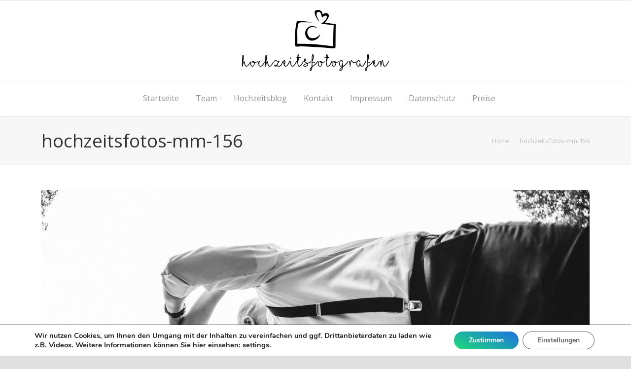

--- FILE ---
content_type: text/html; charset=UTF-8
request_url: https://hochzeitsfotografen-aus-essen.de/hochzeitspaar-nimmt-sich-zeit/hochzeitsfotos-mm-156-2/
body_size: 13376
content:
<!DOCTYPE html>
<!--[if IE 6]>
<html id="ie6" class="ancient-ie old-ie no-js" lang="de-DE">
<![endif]-->
<!--[if IE 7]>
<html id="ie7" class="ancient-ie old-ie no-js" lang="de-DE">
<![endif]-->
<!--[if IE 8]>
<html id="ie8" class="old-ie no-js" lang="de-DE">
<![endif]-->
<!--[if IE 9]>
<html id="ie9" class="old-ie9 no-js" lang="de-DE">
<![endif]-->
<!--[if !(IE 6) | !(IE 7) | !(IE 8)  ]><!-->
<html class="no-js" lang="de-DE">
<!--<![endif]-->
<head>
<meta charset="UTF-8" />
<meta name="viewport" content="width=device-width, initial-scale=1, maximum-scale=1">
<script type="text/javascript">
function createCookie(a,d,b){if(b){var c=new Date;c.setTime(c.getTime()+864E5*b);b="; expires="+c.toGMTString()}else b="";document.cookie=a+"="+d+b+"; path=/"}function readCookie(a){a+="=";for(var d=document.cookie.split(";"),b=0;b<d.length;b++){for(var c=d[b];" "==c.charAt(0);)c=c.substring(1,c.length);if(0==c.indexOf(a))return c.substring(a.length,c.length)}return null}function eraseCookie(a){createCookie(a,"",-1)}
function areCookiesEnabled(){var a=!1;createCookie("testing","Hello",1);null!=readCookie("testing")&&(a=!0,eraseCookie("testing"));return a}(function(a){var d=readCookie("devicePixelRatio"),b=void 0===a.devicePixelRatio?1:a.devicePixelRatio;areCookiesEnabled()&&null==d&&(createCookie("devicePixelRatio",b,7),1!=b&&a.location.reload(!0))})(window);
</script>	<link rel="profile" href="http://gmpg.org/xfn/11" />
<link rel="pingback" href="https://hochzeitsfotografen-aus-essen.de/xmlrpc.php" />
<!--[if IE]>
<script src="//html5shiv.googlecode.com/svn/trunk/html5.js"></script>
<![endif]-->
<meta name='robots' content='index, follow, max-image-preview:large, max-snippet:-1, max-video-preview:-1' />
<!-- This site is optimized with the Yoast SEO plugin v23.0 - https://yoast.com/wordpress/plugins/seo/ -->
<title>hochzeitsfotos-mm-156 - Hochzeitsfotografen aus Essen</title>
<link rel="canonical" href="https://hochzeitsfotografen-aus-essen.de/hochzeitspaar-nimmt-sich-zeit/hochzeitsfotos-mm-156-2/" />
<meta property="og:locale" content="de_DE" />
<meta property="og:type" content="article" />
<meta property="og:title" content="hochzeitsfotos-mm-156 - Hochzeitsfotografen aus Essen" />
<meta property="og:url" content="https://hochzeitsfotografen-aus-essen.de/hochzeitspaar-nimmt-sich-zeit/hochzeitsfotos-mm-156-2/" />
<meta property="og:site_name" content="Hochzeitsfotografen aus Essen" />
<meta property="article:publisher" content="https://www.facebook.com/hochzeitsfotografen.aus.essen" />
<meta property="article:modified_time" content="2018-02-13T16:03:05+00:00" />
<meta property="og:image" content="https://hochzeitsfotografen-aus-essen.de/hochzeitspaar-nimmt-sich-zeit/hochzeitsfotos-mm-156-2" />
<meta property="og:image:width" content="1500" />
<meta property="og:image:height" content="1000" />
<meta property="og:image:type" content="image/jpeg" />
<script type="application/ld+json" class="yoast-schema-graph">{"@context":"https://schema.org","@graph":[{"@type":"WebPage","@id":"https://hochzeitsfotografen-aus-essen.de/hochzeitspaar-nimmt-sich-zeit/hochzeitsfotos-mm-156-2/","url":"https://hochzeitsfotografen-aus-essen.de/hochzeitspaar-nimmt-sich-zeit/hochzeitsfotos-mm-156-2/","name":"hochzeitsfotos-mm-156 - Hochzeitsfotografen aus Essen","isPartOf":{"@id":"https://hochzeitsfotografen-aus-essen.de/#website"},"primaryImageOfPage":{"@id":"https://hochzeitsfotografen-aus-essen.de/hochzeitspaar-nimmt-sich-zeit/hochzeitsfotos-mm-156-2/#primaryimage"},"image":{"@id":"https://hochzeitsfotografen-aus-essen.de/hochzeitspaar-nimmt-sich-zeit/hochzeitsfotos-mm-156-2/#primaryimage"},"thumbnailUrl":"https://hochzeitsfotografen-aus-essen.de/wp-content/uploads/2018/02/hochzeitsfotos-mm-156-1.jpg","datePublished":"2018-02-13T12:36:29+00:00","dateModified":"2018-02-13T16:03:05+00:00","breadcrumb":{"@id":"https://hochzeitsfotografen-aus-essen.de/hochzeitspaar-nimmt-sich-zeit/hochzeitsfotos-mm-156-2/#breadcrumb"},"inLanguage":"de-DE","potentialAction":[{"@type":"ReadAction","target":["https://hochzeitsfotografen-aus-essen.de/hochzeitspaar-nimmt-sich-zeit/hochzeitsfotos-mm-156-2/"]}]},{"@type":"ImageObject","inLanguage":"de-DE","@id":"https://hochzeitsfotografen-aus-essen.de/hochzeitspaar-nimmt-sich-zeit/hochzeitsfotos-mm-156-2/#primaryimage","url":"https://hochzeitsfotografen-aus-essen.de/wp-content/uploads/2018/02/hochzeitsfotos-mm-156-1.jpg","contentUrl":"https://hochzeitsfotografen-aus-essen.de/wp-content/uploads/2018/02/hochzeitsfotos-mm-156-1.jpg","width":1500,"height":1000,"caption":"Kuss Himmel"},{"@type":"BreadcrumbList","@id":"https://hochzeitsfotografen-aus-essen.de/hochzeitspaar-nimmt-sich-zeit/hochzeitsfotos-mm-156-2/#breadcrumb","itemListElement":[{"@type":"ListItem","position":1,"name":"Home","item":"https://hochzeitsfotografen-aus-essen.de/"},{"@type":"ListItem","position":2,"name":"Hochzeitspaar nimmt sich Zeit","item":"https://hochzeitsfotografen-aus-essen.de/hochzeitspaar-nimmt-sich-zeit/"},{"@type":"ListItem","position":3,"name":"hochzeitsfotos-mm-156"}]},{"@type":"WebSite","@id":"https://hochzeitsfotografen-aus-essen.de/#website","url":"https://hochzeitsfotografen-aus-essen.de/","name":"Hochzeitsfotografen aus Essen","description":"die besten Hochzeitsfotografen aus dem Ruhrgebiet","publisher":{"@id":"https://hochzeitsfotografen-aus-essen.de/#organization"},"potentialAction":[{"@type":"SearchAction","target":{"@type":"EntryPoint","urlTemplate":"https://hochzeitsfotografen-aus-essen.de/?s={search_term_string}"},"query-input":"required name=search_term_string"}],"inLanguage":"de-DE"},{"@type":"Organization","@id":"https://hochzeitsfotografen-aus-essen.de/#organization","name":"Hochzeitsfotografen aus Essen","url":"https://hochzeitsfotografen-aus-essen.de/","logo":{"@type":"ImageObject","inLanguage":"de-DE","@id":"https://hochzeitsfotografen-aus-essen.de/#/schema/logo/image/","url":"https://hochzeitsfotografen-aus-essen.de/wp-content/uploads/2015/06/logomitherz.600.png","contentUrl":"https://hochzeitsfotografen-aus-essen.de/wp-content/uploads/2015/06/logomitherz.600.png","width":600,"height":248,"caption":"Hochzeitsfotografen aus Essen"},"image":{"@id":"https://hochzeitsfotografen-aus-essen.de/#/schema/logo/image/"},"sameAs":["https://www.facebook.com/hochzeitsfotografen.aus.essen","https://www.instagram.com/hochzeitsfotografen_aus_essen/?utm_source=ig_profile_share&amp;amp;igshid=10dke522tm6ic"]}]}</script>
<!-- / Yoast SEO plugin. -->
<link rel='dns-prefetch' href='//platform-api.sharethis.com' />
<link rel='dns-prefetch' href='//fonts.googleapis.com' />
<link rel="alternate" type="application/rss+xml" title="Hochzeitsfotografen aus Essen &raquo; Feed" href="https://hochzeitsfotografen-aus-essen.de/feed/" />
<link rel="alternate" type="application/rss+xml" title="Hochzeitsfotografen aus Essen &raquo; Kommentar-Feed" href="https://hochzeitsfotografen-aus-essen.de/comments/feed/" />
<script type="text/javascript">
/* <![CDATA[ */
window._wpemojiSettings = {"baseUrl":"https:\/\/s.w.org\/images\/core\/emoji\/15.0.3\/72x72\/","ext":".png","svgUrl":"https:\/\/s.w.org\/images\/core\/emoji\/15.0.3\/svg\/","svgExt":".svg","source":{"concatemoji":"https:\/\/hochzeitsfotografen-aus-essen.de\/wp-includes\/js\/wp-emoji-release.min.js?ver=6.5.5"}};
/*! This file is auto-generated */
!function(i,n){var o,s,e;function c(e){try{var t={supportTests:e,timestamp:(new Date).valueOf()};sessionStorage.setItem(o,JSON.stringify(t))}catch(e){}}function p(e,t,n){e.clearRect(0,0,e.canvas.width,e.canvas.height),e.fillText(t,0,0);var t=new Uint32Array(e.getImageData(0,0,e.canvas.width,e.canvas.height).data),r=(e.clearRect(0,0,e.canvas.width,e.canvas.height),e.fillText(n,0,0),new Uint32Array(e.getImageData(0,0,e.canvas.width,e.canvas.height).data));return t.every(function(e,t){return e===r[t]})}function u(e,t,n){switch(t){case"flag":return n(e,"\ud83c\udff3\ufe0f\u200d\u26a7\ufe0f","\ud83c\udff3\ufe0f\u200b\u26a7\ufe0f")?!1:!n(e,"\ud83c\uddfa\ud83c\uddf3","\ud83c\uddfa\u200b\ud83c\uddf3")&&!n(e,"\ud83c\udff4\udb40\udc67\udb40\udc62\udb40\udc65\udb40\udc6e\udb40\udc67\udb40\udc7f","\ud83c\udff4\u200b\udb40\udc67\u200b\udb40\udc62\u200b\udb40\udc65\u200b\udb40\udc6e\u200b\udb40\udc67\u200b\udb40\udc7f");case"emoji":return!n(e,"\ud83d\udc26\u200d\u2b1b","\ud83d\udc26\u200b\u2b1b")}return!1}function f(e,t,n){var r="undefined"!=typeof WorkerGlobalScope&&self instanceof WorkerGlobalScope?new OffscreenCanvas(300,150):i.createElement("canvas"),a=r.getContext("2d",{willReadFrequently:!0}),o=(a.textBaseline="top",a.font="600 32px Arial",{});return e.forEach(function(e){o[e]=t(a,e,n)}),o}function t(e){var t=i.createElement("script");t.src=e,t.defer=!0,i.head.appendChild(t)}"undefined"!=typeof Promise&&(o="wpEmojiSettingsSupports",s=["flag","emoji"],n.supports={everything:!0,everythingExceptFlag:!0},e=new Promise(function(e){i.addEventListener("DOMContentLoaded",e,{once:!0})}),new Promise(function(t){var n=function(){try{var e=JSON.parse(sessionStorage.getItem(o));if("object"==typeof e&&"number"==typeof e.timestamp&&(new Date).valueOf()<e.timestamp+604800&&"object"==typeof e.supportTests)return e.supportTests}catch(e){}return null}();if(!n){if("undefined"!=typeof Worker&&"undefined"!=typeof OffscreenCanvas&&"undefined"!=typeof URL&&URL.createObjectURL&&"undefined"!=typeof Blob)try{var e="postMessage("+f.toString()+"("+[JSON.stringify(s),u.toString(),p.toString()].join(",")+"));",r=new Blob([e],{type:"text/javascript"}),a=new Worker(URL.createObjectURL(r),{name:"wpTestEmojiSupports"});return void(a.onmessage=function(e){c(n=e.data),a.terminate(),t(n)})}catch(e){}c(n=f(s,u,p))}t(n)}).then(function(e){for(var t in e)n.supports[t]=e[t],n.supports.everything=n.supports.everything&&n.supports[t],"flag"!==t&&(n.supports.everythingExceptFlag=n.supports.everythingExceptFlag&&n.supports[t]);n.supports.everythingExceptFlag=n.supports.everythingExceptFlag&&!n.supports.flag,n.DOMReady=!1,n.readyCallback=function(){n.DOMReady=!0}}).then(function(){return e}).then(function(){var e;n.supports.everything||(n.readyCallback(),(e=n.source||{}).concatemoji?t(e.concatemoji):e.wpemoji&&e.twemoji&&(t(e.twemoji),t(e.wpemoji)))}))}((window,document),window._wpemojiSettings);
/* ]]> */
</script>
<!-- <link rel='stylesheet' id='cnss_font_awesome_css-css' href='https://hochzeitsfotografen-aus-essen.de/wp-content/plugins/easy-social-icons/css/font-awesome/css/all.min.css?ver=5.7.2' type='text/css' media='all' /> -->
<!-- <link rel='stylesheet' id='cnss_font_awesome_v4_shims-css' href='https://hochzeitsfotografen-aus-essen.de/wp-content/plugins/easy-social-icons/css/font-awesome/css/v4-shims.min.css?ver=5.7.2' type='text/css' media='all' /> -->
<!-- <link rel='stylesheet' id='cnss_css-css' href='https://hochzeitsfotografen-aus-essen.de/wp-content/plugins/easy-social-icons/css/cnss.css?ver=1.0' type='text/css' media='all' /> -->
<link rel="stylesheet" type="text/css" href="//hochzeitsfotografen-aus-essen.de/wp-content/cache/wpfc-minified/md3ksga8/fft12.css" media="all"/>
<style id='wp-emoji-styles-inline-css' type='text/css'>
img.wp-smiley, img.emoji {
display: inline !important;
border: none !important;
box-shadow: none !important;
height: 1em !important;
width: 1em !important;
margin: 0 0.07em !important;
vertical-align: -0.1em !important;
background: none !important;
padding: 0 !important;
}
</style>
<!-- <link rel='stylesheet' id='wp-block-library-css' href='https://hochzeitsfotografen-aus-essen.de/wp-includes/css/dist/block-library/style.min.css?ver=6.5.5' type='text/css' media='all' /> -->
<link rel="stylesheet" type="text/css" href="//hochzeitsfotografen-aus-essen.de/wp-content/cache/wpfc-minified/mktw4eap/bnho3.css" media="all"/>
<style id='classic-theme-styles-inline-css' type='text/css'>
/*! This file is auto-generated */
.wp-block-button__link{color:#fff;background-color:#32373c;border-radius:9999px;box-shadow:none;text-decoration:none;padding:calc(.667em + 2px) calc(1.333em + 2px);font-size:1.125em}.wp-block-file__button{background:#32373c;color:#fff;text-decoration:none}
</style>
<style id='global-styles-inline-css' type='text/css'>
body{--wp--preset--color--black: #000000;--wp--preset--color--cyan-bluish-gray: #abb8c3;--wp--preset--color--white: #ffffff;--wp--preset--color--pale-pink: #f78da7;--wp--preset--color--vivid-red: #cf2e2e;--wp--preset--color--luminous-vivid-orange: #ff6900;--wp--preset--color--luminous-vivid-amber: #fcb900;--wp--preset--color--light-green-cyan: #7bdcb5;--wp--preset--color--vivid-green-cyan: #00d084;--wp--preset--color--pale-cyan-blue: #8ed1fc;--wp--preset--color--vivid-cyan-blue: #0693e3;--wp--preset--color--vivid-purple: #9b51e0;--wp--preset--gradient--vivid-cyan-blue-to-vivid-purple: linear-gradient(135deg,rgba(6,147,227,1) 0%,rgb(155,81,224) 100%);--wp--preset--gradient--light-green-cyan-to-vivid-green-cyan: linear-gradient(135deg,rgb(122,220,180) 0%,rgb(0,208,130) 100%);--wp--preset--gradient--luminous-vivid-amber-to-luminous-vivid-orange: linear-gradient(135deg,rgba(252,185,0,1) 0%,rgba(255,105,0,1) 100%);--wp--preset--gradient--luminous-vivid-orange-to-vivid-red: linear-gradient(135deg,rgba(255,105,0,1) 0%,rgb(207,46,46) 100%);--wp--preset--gradient--very-light-gray-to-cyan-bluish-gray: linear-gradient(135deg,rgb(238,238,238) 0%,rgb(169,184,195) 100%);--wp--preset--gradient--cool-to-warm-spectrum: linear-gradient(135deg,rgb(74,234,220) 0%,rgb(151,120,209) 20%,rgb(207,42,186) 40%,rgb(238,44,130) 60%,rgb(251,105,98) 80%,rgb(254,248,76) 100%);--wp--preset--gradient--blush-light-purple: linear-gradient(135deg,rgb(255,206,236) 0%,rgb(152,150,240) 100%);--wp--preset--gradient--blush-bordeaux: linear-gradient(135deg,rgb(254,205,165) 0%,rgb(254,45,45) 50%,rgb(107,0,62) 100%);--wp--preset--gradient--luminous-dusk: linear-gradient(135deg,rgb(255,203,112) 0%,rgb(199,81,192) 50%,rgb(65,88,208) 100%);--wp--preset--gradient--pale-ocean: linear-gradient(135deg,rgb(255,245,203) 0%,rgb(182,227,212) 50%,rgb(51,167,181) 100%);--wp--preset--gradient--electric-grass: linear-gradient(135deg,rgb(202,248,128) 0%,rgb(113,206,126) 100%);--wp--preset--gradient--midnight: linear-gradient(135deg,rgb(2,3,129) 0%,rgb(40,116,252) 100%);--wp--preset--font-size--small: 13px;--wp--preset--font-size--medium: 20px;--wp--preset--font-size--large: 36px;--wp--preset--font-size--x-large: 42px;--wp--preset--spacing--20: 0.44rem;--wp--preset--spacing--30: 0.67rem;--wp--preset--spacing--40: 1rem;--wp--preset--spacing--50: 1.5rem;--wp--preset--spacing--60: 2.25rem;--wp--preset--spacing--70: 3.38rem;--wp--preset--spacing--80: 5.06rem;--wp--preset--shadow--natural: 6px 6px 9px rgba(0, 0, 0, 0.2);--wp--preset--shadow--deep: 12px 12px 50px rgba(0, 0, 0, 0.4);--wp--preset--shadow--sharp: 6px 6px 0px rgba(0, 0, 0, 0.2);--wp--preset--shadow--outlined: 6px 6px 0px -3px rgba(255, 255, 255, 1), 6px 6px rgba(0, 0, 0, 1);--wp--preset--shadow--crisp: 6px 6px 0px rgba(0, 0, 0, 1);}:where(.is-layout-flex){gap: 0.5em;}:where(.is-layout-grid){gap: 0.5em;}body .is-layout-flex{display: flex;}body .is-layout-flex{flex-wrap: wrap;align-items: center;}body .is-layout-flex > *{margin: 0;}body .is-layout-grid{display: grid;}body .is-layout-grid > *{margin: 0;}:where(.wp-block-columns.is-layout-flex){gap: 2em;}:where(.wp-block-columns.is-layout-grid){gap: 2em;}:where(.wp-block-post-template.is-layout-flex){gap: 1.25em;}:where(.wp-block-post-template.is-layout-grid){gap: 1.25em;}.has-black-color{color: var(--wp--preset--color--black) !important;}.has-cyan-bluish-gray-color{color: var(--wp--preset--color--cyan-bluish-gray) !important;}.has-white-color{color: var(--wp--preset--color--white) !important;}.has-pale-pink-color{color: var(--wp--preset--color--pale-pink) !important;}.has-vivid-red-color{color: var(--wp--preset--color--vivid-red) !important;}.has-luminous-vivid-orange-color{color: var(--wp--preset--color--luminous-vivid-orange) !important;}.has-luminous-vivid-amber-color{color: var(--wp--preset--color--luminous-vivid-amber) !important;}.has-light-green-cyan-color{color: var(--wp--preset--color--light-green-cyan) !important;}.has-vivid-green-cyan-color{color: var(--wp--preset--color--vivid-green-cyan) !important;}.has-pale-cyan-blue-color{color: var(--wp--preset--color--pale-cyan-blue) !important;}.has-vivid-cyan-blue-color{color: var(--wp--preset--color--vivid-cyan-blue) !important;}.has-vivid-purple-color{color: var(--wp--preset--color--vivid-purple) !important;}.has-black-background-color{background-color: var(--wp--preset--color--black) !important;}.has-cyan-bluish-gray-background-color{background-color: var(--wp--preset--color--cyan-bluish-gray) !important;}.has-white-background-color{background-color: var(--wp--preset--color--white) !important;}.has-pale-pink-background-color{background-color: var(--wp--preset--color--pale-pink) !important;}.has-vivid-red-background-color{background-color: var(--wp--preset--color--vivid-red) !important;}.has-luminous-vivid-orange-background-color{background-color: var(--wp--preset--color--luminous-vivid-orange) !important;}.has-luminous-vivid-amber-background-color{background-color: var(--wp--preset--color--luminous-vivid-amber) !important;}.has-light-green-cyan-background-color{background-color: var(--wp--preset--color--light-green-cyan) !important;}.has-vivid-green-cyan-background-color{background-color: var(--wp--preset--color--vivid-green-cyan) !important;}.has-pale-cyan-blue-background-color{background-color: var(--wp--preset--color--pale-cyan-blue) !important;}.has-vivid-cyan-blue-background-color{background-color: var(--wp--preset--color--vivid-cyan-blue) !important;}.has-vivid-purple-background-color{background-color: var(--wp--preset--color--vivid-purple) !important;}.has-black-border-color{border-color: var(--wp--preset--color--black) !important;}.has-cyan-bluish-gray-border-color{border-color: var(--wp--preset--color--cyan-bluish-gray) !important;}.has-white-border-color{border-color: var(--wp--preset--color--white) !important;}.has-pale-pink-border-color{border-color: var(--wp--preset--color--pale-pink) !important;}.has-vivid-red-border-color{border-color: var(--wp--preset--color--vivid-red) !important;}.has-luminous-vivid-orange-border-color{border-color: var(--wp--preset--color--luminous-vivid-orange) !important;}.has-luminous-vivid-amber-border-color{border-color: var(--wp--preset--color--luminous-vivid-amber) !important;}.has-light-green-cyan-border-color{border-color: var(--wp--preset--color--light-green-cyan) !important;}.has-vivid-green-cyan-border-color{border-color: var(--wp--preset--color--vivid-green-cyan) !important;}.has-pale-cyan-blue-border-color{border-color: var(--wp--preset--color--pale-cyan-blue) !important;}.has-vivid-cyan-blue-border-color{border-color: var(--wp--preset--color--vivid-cyan-blue) !important;}.has-vivid-purple-border-color{border-color: var(--wp--preset--color--vivid-purple) !important;}.has-vivid-cyan-blue-to-vivid-purple-gradient-background{background: var(--wp--preset--gradient--vivid-cyan-blue-to-vivid-purple) !important;}.has-light-green-cyan-to-vivid-green-cyan-gradient-background{background: var(--wp--preset--gradient--light-green-cyan-to-vivid-green-cyan) !important;}.has-luminous-vivid-amber-to-luminous-vivid-orange-gradient-background{background: var(--wp--preset--gradient--luminous-vivid-amber-to-luminous-vivid-orange) !important;}.has-luminous-vivid-orange-to-vivid-red-gradient-background{background: var(--wp--preset--gradient--luminous-vivid-orange-to-vivid-red) !important;}.has-very-light-gray-to-cyan-bluish-gray-gradient-background{background: var(--wp--preset--gradient--very-light-gray-to-cyan-bluish-gray) !important;}.has-cool-to-warm-spectrum-gradient-background{background: var(--wp--preset--gradient--cool-to-warm-spectrum) !important;}.has-blush-light-purple-gradient-background{background: var(--wp--preset--gradient--blush-light-purple) !important;}.has-blush-bordeaux-gradient-background{background: var(--wp--preset--gradient--blush-bordeaux) !important;}.has-luminous-dusk-gradient-background{background: var(--wp--preset--gradient--luminous-dusk) !important;}.has-pale-ocean-gradient-background{background: var(--wp--preset--gradient--pale-ocean) !important;}.has-electric-grass-gradient-background{background: var(--wp--preset--gradient--electric-grass) !important;}.has-midnight-gradient-background{background: var(--wp--preset--gradient--midnight) !important;}.has-small-font-size{font-size: var(--wp--preset--font-size--small) !important;}.has-medium-font-size{font-size: var(--wp--preset--font-size--medium) !important;}.has-large-font-size{font-size: var(--wp--preset--font-size--large) !important;}.has-x-large-font-size{font-size: var(--wp--preset--font-size--x-large) !important;}
.wp-block-navigation a:where(:not(.wp-element-button)){color: inherit;}
:where(.wp-block-post-template.is-layout-flex){gap: 1.25em;}:where(.wp-block-post-template.is-layout-grid){gap: 1.25em;}
:where(.wp-block-columns.is-layout-flex){gap: 2em;}:where(.wp-block-columns.is-layout-grid){gap: 2em;}
.wp-block-pullquote{font-size: 1.5em;line-height: 1.6;}
</style>
<!-- <link rel='stylesheet' id='contact-form-7-css' href='https://hochzeitsfotografen-aus-essen.de/wp-content/plugins/contact-form-7/includes/css/styles.css?ver=5.9.6' type='text/css' media='all' /> -->
<!-- <link rel='stylesheet' id='rs-plugin-settings-css' href='https://hochzeitsfotografen-aus-essen.de/wp-content/plugins/revslider/public/assets/css/rs6.css?ver=6.2.23' type='text/css' media='all' /> -->
<link rel="stylesheet" type="text/css" href="//hochzeitsfotografen-aus-essen.de/wp-content/cache/wpfc-minified/5h3n9gc/fft12.css" media="all"/>
<style id='rs-plugin-settings-inline-css' type='text/css'>
.tp-caption a{color:#ff7302;text-shadow:none;-webkit-transition:all 0.2s ease-out;-moz-transition:all 0.2s ease-out;-o-transition:all 0.2s ease-out;-ms-transition:all 0.2s ease-out}.tp-caption a:hover{color:#ffa902}
</style>
<!-- <link rel='stylesheet' id='simple-banner-style-css' href='https://hochzeitsfotografen-aus-essen.de/wp-content/plugins/simple-banner/simple-banner.css?ver=2.17.3' type='text/css' media='all' /> -->
<link rel="stylesheet" type="text/css" href="//hochzeitsfotografen-aus-essen.de/wp-content/cache/wpfc-minified/101q0y1d/fft12.css" media="all"/>
<link rel='stylesheet' id='dt-web-fonts-css' href='https://fonts.googleapis.com/css?family=Open+Sans%3A400%2C600&#038;ver=6.5.5' type='text/css' media='all' />
<!-- <link rel='stylesheet' id='dt-main-css' href='https://hochzeitsfotografen-aus-essen.de/wp-content/themes/dt-armada/css/main.min.css?ver=1.0.0' type='text/css' media='all' /> -->
<!-- <link rel='stylesheet' id='dt-awsome-fonts-css' href='https://hochzeitsfotografen-aus-essen.de/wp-content/themes/dt-armada/css/font-awesome.min.css?ver=1.0.0' type='text/css' media='all' /> -->
<!-- <link rel='stylesheet' id='dt-fontello-css' href='https://hochzeitsfotografen-aus-essen.de/wp-content/themes/dt-armada/css/fontello/css/fontello.css?ver=1.0.0' type='text/css' media='all' /> -->
<!-- <link rel='stylesheet' id='dt-main.less-css' href='https://hochzeitsfotografen-aus-essen.de/wp-content/uploads/wp-less/dt-armada/css/main-54823ce7bb.css?ver=1.0.0' type='text/css' media='all' /> -->
<!-- <link rel='stylesheet' id='dt-custom.less-css' href='https://hochzeitsfotografen-aus-essen.de/wp-content/uploads/wp-less/dt-armada/css/custom-54823ce7bb.css?ver=1.0.0' type='text/css' media='all' /> -->
<!-- <link rel='stylesheet' id='dt-media.less-css' href='https://hochzeitsfotografen-aus-essen.de/wp-content/uploads/wp-less/dt-armada/css/media-778532c6c5.css?ver=1.0.0' type='text/css' media='all' /> -->
<!-- <link rel='stylesheet' id='style-css' href='https://hochzeitsfotografen-aus-essen.de/wp-content/themes/dt-armada-child/style.css?ver=1.0.0' type='text/css' media='all' /> -->
<link rel="stylesheet" type="text/css" href="//hochzeitsfotografen-aus-essen.de/wp-content/cache/wpfc-minified/fs9vi2b5/hdl0v.css" media="all"/>
<style id='style-inline-css' type='text/css'>
html:not(.mobile-true) #main img:not(.animate-element, .ls-s-1), html:not(.mobile-true) #header img, html:not(.mobile-true) #bottom-bar img { opacity: 1 !important; } .white-text>a{color: white;} input[type="submit"]{background: linear-gradient(25deg, #1DDD77, #1C6FE3);} .btn-primary{background: linear-gradient(25deg, #1DDD77, #1C6FE3);color: white;} .moove-gdpr-infobar-allow-all{background: linear-gradient(25deg, #1DDD77, #1C6FE3);color: white;}
</style>
<!-- <link rel='stylesheet' id='moove_gdpr_frontend-css' href='https://hochzeitsfotografen-aus-essen.de/wp-content/plugins/gdpr-cookie-compliance/dist/styles/gdpr-main.css?ver=4.15.1' type='text/css' media='all' /> -->
<link rel="stylesheet" type="text/css" href="//hochzeitsfotografen-aus-essen.de/wp-content/cache/wpfc-minified/225etnq6/fft12.css" media="all"/>
<style id='moove_gdpr_frontend-inline-css' type='text/css'>
#moove_gdpr_cookie_modal,#moove_gdpr_cookie_info_bar,.gdpr_cookie_settings_shortcode_content{font-family:Nunito,sans-serif}#moove_gdpr_save_popup_settings_button{background-color:#373737;color:#fff}#moove_gdpr_save_popup_settings_button:hover{background-color:#000}#moove_gdpr_cookie_info_bar .moove-gdpr-info-bar-container .moove-gdpr-info-bar-content a.mgbutton,#moove_gdpr_cookie_info_bar .moove-gdpr-info-bar-container .moove-gdpr-info-bar-content button.mgbutton{background-color:#0C4DA2}#moove_gdpr_cookie_modal .moove-gdpr-modal-content .moove-gdpr-modal-footer-content .moove-gdpr-button-holder a.mgbutton,#moove_gdpr_cookie_modal .moove-gdpr-modal-content .moove-gdpr-modal-footer-content .moove-gdpr-button-holder button.mgbutton,.gdpr_cookie_settings_shortcode_content .gdpr-shr-button.button-green{background-color:#0C4DA2;border-color:#0C4DA2}#moove_gdpr_cookie_modal .moove-gdpr-modal-content .moove-gdpr-modal-footer-content .moove-gdpr-button-holder a.mgbutton:hover,#moove_gdpr_cookie_modal .moove-gdpr-modal-content .moove-gdpr-modal-footer-content .moove-gdpr-button-holder button.mgbutton:hover,.gdpr_cookie_settings_shortcode_content .gdpr-shr-button.button-green:hover{background-color:#fff;color:#0C4DA2}#moove_gdpr_cookie_modal .moove-gdpr-modal-content .moove-gdpr-modal-close i,#moove_gdpr_cookie_modal .moove-gdpr-modal-content .moove-gdpr-modal-close span.gdpr-icon{background-color:#0C4DA2;border:1px solid #0C4DA2}#moove_gdpr_cookie_info_bar span.change-settings-button.focus-g,#moove_gdpr_cookie_info_bar span.change-settings-button:focus,#moove_gdpr_cookie_info_bar button.change-settings-button.focus-g,#moove_gdpr_cookie_info_bar button.change-settings-button:focus{-webkit-box-shadow:0 0 1px 3px #0C4DA2;-moz-box-shadow:0 0 1px 3px #0C4DA2;box-shadow:0 0 1px 3px #0C4DA2}#moove_gdpr_cookie_modal .moove-gdpr-modal-content .moove-gdpr-modal-close i:hover,#moove_gdpr_cookie_modal .moove-gdpr-modal-content .moove-gdpr-modal-close span.gdpr-icon:hover,#moove_gdpr_cookie_info_bar span[data-href]>u.change-settings-button{color:#0C4DA2}#moove_gdpr_cookie_modal .moove-gdpr-modal-content .moove-gdpr-modal-left-content #moove-gdpr-menu li.menu-item-selected a span.gdpr-icon,#moove_gdpr_cookie_modal .moove-gdpr-modal-content .moove-gdpr-modal-left-content #moove-gdpr-menu li.menu-item-selected button span.gdpr-icon{color:inherit}#moove_gdpr_cookie_modal .moove-gdpr-modal-content .moove-gdpr-modal-left-content #moove-gdpr-menu li a span.gdpr-icon,#moove_gdpr_cookie_modal .moove-gdpr-modal-content .moove-gdpr-modal-left-content #moove-gdpr-menu li button span.gdpr-icon{color:inherit}#moove_gdpr_cookie_modal .gdpr-acc-link{line-height:0;font-size:0;color:transparent;position:absolute}#moove_gdpr_cookie_modal .moove-gdpr-modal-content .moove-gdpr-modal-close:hover i,#moove_gdpr_cookie_modal .moove-gdpr-modal-content .moove-gdpr-modal-left-content #moove-gdpr-menu li a,#moove_gdpr_cookie_modal .moove-gdpr-modal-content .moove-gdpr-modal-left-content #moove-gdpr-menu li button,#moove_gdpr_cookie_modal .moove-gdpr-modal-content .moove-gdpr-modal-left-content #moove-gdpr-menu li button i,#moove_gdpr_cookie_modal .moove-gdpr-modal-content .moove-gdpr-modal-left-content #moove-gdpr-menu li a i,#moove_gdpr_cookie_modal .moove-gdpr-modal-content .moove-gdpr-tab-main .moove-gdpr-tab-main-content a:hover,#moove_gdpr_cookie_info_bar.moove-gdpr-dark-scheme .moove-gdpr-info-bar-container .moove-gdpr-info-bar-content a.mgbutton:hover,#moove_gdpr_cookie_info_bar.moove-gdpr-dark-scheme .moove-gdpr-info-bar-container .moove-gdpr-info-bar-content button.mgbutton:hover,#moove_gdpr_cookie_info_bar.moove-gdpr-dark-scheme .moove-gdpr-info-bar-container .moove-gdpr-info-bar-content a:hover,#moove_gdpr_cookie_info_bar.moove-gdpr-dark-scheme .moove-gdpr-info-bar-container .moove-gdpr-info-bar-content button:hover,#moove_gdpr_cookie_info_bar.moove-gdpr-dark-scheme .moove-gdpr-info-bar-container .moove-gdpr-info-bar-content span.change-settings-button:hover,#moove_gdpr_cookie_info_bar.moove-gdpr-dark-scheme .moove-gdpr-info-bar-container .moove-gdpr-info-bar-content button.change-settings-button:hover,#moove_gdpr_cookie_info_bar.moove-gdpr-dark-scheme .moove-gdpr-info-bar-container .moove-gdpr-info-bar-content u.change-settings-button:hover,#moove_gdpr_cookie_info_bar span[data-href]>u.change-settings-button,#moove_gdpr_cookie_info_bar.moove-gdpr-dark-scheme .moove-gdpr-info-bar-container .moove-gdpr-info-bar-content a.mgbutton.focus-g,#moove_gdpr_cookie_info_bar.moove-gdpr-dark-scheme .moove-gdpr-info-bar-container .moove-gdpr-info-bar-content button.mgbutton.focus-g,#moove_gdpr_cookie_info_bar.moove-gdpr-dark-scheme .moove-gdpr-info-bar-container .moove-gdpr-info-bar-content a.focus-g,#moove_gdpr_cookie_info_bar.moove-gdpr-dark-scheme .moove-gdpr-info-bar-container .moove-gdpr-info-bar-content button.focus-g,#moove_gdpr_cookie_info_bar.moove-gdpr-dark-scheme .moove-gdpr-info-bar-container .moove-gdpr-info-bar-content a.mgbutton:focus,#moove_gdpr_cookie_info_bar.moove-gdpr-dark-scheme .moove-gdpr-info-bar-container .moove-gdpr-info-bar-content button.mgbutton:focus,#moove_gdpr_cookie_info_bar.moove-gdpr-dark-scheme .moove-gdpr-info-bar-container .moove-gdpr-info-bar-content a:focus,#moove_gdpr_cookie_info_bar.moove-gdpr-dark-scheme .moove-gdpr-info-bar-container .moove-gdpr-info-bar-content button:focus,#moove_gdpr_cookie_info_bar.moove-gdpr-dark-scheme .moove-gdpr-info-bar-container .moove-gdpr-info-bar-content span.change-settings-button.focus-g,span.change-settings-button:focus,button.change-settings-button.focus-g,button.change-settings-button:focus,#moove_gdpr_cookie_info_bar.moove-gdpr-dark-scheme .moove-gdpr-info-bar-container .moove-gdpr-info-bar-content u.change-settings-button.focus-g,#moove_gdpr_cookie_info_bar.moove-gdpr-dark-scheme .moove-gdpr-info-bar-container .moove-gdpr-info-bar-content u.change-settings-button:focus{color:#0C4DA2}#moove_gdpr_cookie_modal.gdpr_lightbox-hide{display:none}
</style>
<!--n2css--><script src='//hochzeitsfotografen-aus-essen.de/wp-content/cache/wpfc-minified/7uypy8sb/fft12.js' type="text/javascript"></script>
<!-- <script type="text/javascript" src="https://hochzeitsfotografen-aus-essen.de/wp-includes/js/jquery/jquery.min.js?ver=3.7.1" id="jquery-core-js"></script> -->
<!-- <script type="text/javascript" src="https://hochzeitsfotografen-aus-essen.de/wp-includes/js/jquery/jquery-migrate.min.js?ver=3.4.1" id="jquery-migrate-js"></script> -->
<!-- <script type="text/javascript" src="https://hochzeitsfotografen-aus-essen.de/wp-content/plugins/easy-social-icons/js/cnss.js?ver=1.0" id="cnss_js-js"></script> -->
<!-- <script type="text/javascript" src="https://hochzeitsfotografen-aus-essen.de/wp-content/plugins/revslider/public/assets/js/rbtools.min.js?ver=6.2.23" id="tp-tools-js"></script> -->
<!-- <script type="text/javascript" src="https://hochzeitsfotografen-aus-essen.de/wp-content/plugins/revslider/public/assets/js/rs6.min.js?ver=6.2.23" id="revmin-js"></script> -->
<script type="text/javascript" id="simple-banner-script-js-before">
/* <![CDATA[ */
const simpleBannerScriptParams = {"version":"2.17.3","hide_simple_banner":"yes","simple_banner_prepend_element":false,"simple_banner_position":"","header_margin":"","header_padding":"","simple_banner_z_index":false,"simple_banner_text":"<a href=\"https:\/\/hochzeitsfotografen-aus-essen.de\/valentinstag\/\">Valentinstag Special:<\/a> Paarshooting inkl. gratis Fotobox f\u00fcr nur 238\u20ac","pro_version_enabled":"","disabled_on_current_page":false,"debug_mode":"","id":2896,"disabled_pages_array":[],"is_current_page_a_post":false,"disabled_on_posts":"","simple_banner_disabled_page_paths":false,"simple_banner_font_size":"20px","simple_banner_color":"#ff4013","simple_banner_text_color":"","simple_banner_link_color":"#ffffff","simple_banner_close_color":"#ffffff","simple_banner_custom_css":"","simple_banner_scrolling_custom_css":"","simple_banner_text_custom_css":"","simple_banner_button_css":"","site_custom_css":"","keep_site_custom_css":"","site_custom_js":"","keep_site_custom_js":"","wp_body_open_enabled":"","wp_body_open":true,"close_button_enabled":"on","close_button_expiration":"","close_button_cookie_set":false,"current_date":{"date":"2024-07-13 18:56:23.952558","timezone_type":3,"timezone":"UTC"},"start_date":{"date":"2024-07-13 18:56:23.952575","timezone_type":3,"timezone":"UTC"},"end_date":{"date":"2024-07-13 18:56:23.952587","timezone_type":3,"timezone":"UTC"},"simple_banner_start_after_date":false,"simple_banner_remove_after_date":false,"simple_banner_insert_inside_element":false}
/* ]]> */
</script>
<script src='//hochzeitsfotografen-aus-essen.de/wp-content/cache/wpfc-minified/q4xf4vg5/h5iww.js' type="text/javascript"></script>
<!-- <script type="text/javascript" src="https://hochzeitsfotografen-aus-essen.de/wp-content/plugins/simple-banner/simple-banner.js?ver=2.17.3" id="simple-banner-script-js"></script> -->
<script type="text/javascript" src="//platform-api.sharethis.com/js/sharethis.js#source=googleanalytics-wordpress#product=ga&amp;property=601348dea251a600196292f2" id="googleanalytics-platform-sharethis-js"></script>
<script type="text/javascript" id="dt-above-the-fold-js-extra">
/* <![CDATA[ */
var dtLocal = {"passText":"To view this protected post, enter the password below:","moreButtonText":{"loading":"Loading..."},"postID":"2896","ajaxurl":"https:\/\/hochzeitsfotografen-aus-essen.de\/wp-admin\/admin-ajax.php","contactNonce":"1fbe73f18c","ajaxNonce":"614560be09","pageData":"","themeSettings":{"smoothScroll":"off","lazyLoading":false,"accentColor":{"mode":"solid","color":"#a8a8a8"},"mobileHeader":{"firstSwitchPoint":900},"content":{"responsivenessTreshold":970,"textColor":"#939393","headerColor":"#333333"},"stripes":{"stripe1":{"textColor":"#939393","headerColor":"#333333"},"stripe2":{"textColor":"#939393","headerColor":"#333333"},"stripe3":{"textColor":"#3f3f3f","headerColor":"#333333"}}}};
/* ]]> */
</script>
<script src='//hochzeitsfotografen-aus-essen.de/wp-content/cache/wpfc-minified/m0r66tcz/bnho3.js' type="text/javascript"></script>
<!-- <script type="text/javascript" src="https://hochzeitsfotografen-aus-essen.de/wp-content/themes/dt-armada/js/above-the-fold.min.js?ver=1.0.0" id="dt-above-the-fold-js"></script> -->
<link rel="https://api.w.org/" href="https://hochzeitsfotografen-aus-essen.de/wp-json/" /><link rel="alternate" type="application/json" href="https://hochzeitsfotografen-aus-essen.de/wp-json/wp/v2/media/2896" /><link rel="EditURI" type="application/rsd+xml" title="RSD" href="https://hochzeitsfotografen-aus-essen.de/xmlrpc.php?rsd" />
<link rel='shortlink' href='https://hochzeitsfotografen-aus-essen.de/?p=2896' />
<link rel="alternate" type="application/json+oembed" href="https://hochzeitsfotografen-aus-essen.de/wp-json/oembed/1.0/embed?url=https%3A%2F%2Fhochzeitsfotografen-aus-essen.de%2Fhochzeitspaar-nimmt-sich-zeit%2Fhochzeitsfotos-mm-156-2%2F" />
<link rel="alternate" type="text/xml+oembed" href="https://hochzeitsfotografen-aus-essen.de/wp-json/oembed/1.0/embed?url=https%3A%2F%2Fhochzeitsfotografen-aus-essen.de%2Fhochzeitspaar-nimmt-sich-zeit%2Fhochzeitsfotos-mm-156-2%2F&#038;format=xml" />
<style type="text/css">
ul.cnss-social-icon li.cn-fa-icon a:hover{opacity: 0.7!important;color:#ffffff!important;}
</style><meta charset="UTF-8"><style type="text/css">.simple-banner{display:none;}</style><style type="text/css">.simple-banner .simple-banner-text{font-size:20px;}</style><style type="text/css">.simple-banner{background:#ff4013;}</style><style type="text/css">.simple-banner .simple-banner-text{color: #ffffff;}</style><style type="text/css">.simple-banner .simple-banner-text a{color:#ffffff;}</style><style type="text/css">.simple-banner{z-index: 99999;}</style><style type="text/css">.simple-banner .simple-banner-button{color:#ffffff;}</style><style id="simple-banner-site-custom-css-dummy" type="text/css"></style><script id="simple-banner-site-custom-js-dummy" type="text/javascript"></script>		<script type="text/javascript">
dtGlobals.logoEnabled = 1;
dtGlobals.logoURL = 'https://hochzeitsfotografen-aus-essen.de/wp-content/uploads/2015/06/logomitherz_n-50.png 1x, https://hochzeitsfotografen-aus-essen.de/wp-content/uploads/2015/06/logomitherz_n-100.png 2x';
dtGlobals.logoW = '50';
dtGlobals.logoH = '47';
smartMenu = 1;
</script>
<meta name="generator" content="Powered by WPBakery Page Builder - drag and drop page builder for WordPress."/>
<!--[if lte IE 9]><link rel="stylesheet" type="text/css" href="https://hochzeitsfotografen-aus-essen.de/wp-content/plugins/js_composer/assets/css/vc_lte_ie9.min.css" media="screen"><![endif]--><meta name="generator" content="Powered by Slider Revolution 6.2.23 - responsive, Mobile-Friendly Slider Plugin for WordPress with comfortable drag and drop interface." />
<script type="text/javascript">function setREVStartSize(e){
//window.requestAnimationFrame(function() {				 
window.RSIW = window.RSIW===undefined ? window.innerWidth : window.RSIW;	
window.RSIH = window.RSIH===undefined ? window.innerHeight : window.RSIH;	
try {								
var pw = document.getElementById(e.c).parentNode.offsetWidth,
newh;
pw = pw===0 || isNaN(pw) ? window.RSIW : pw;
e.tabw = e.tabw===undefined ? 0 : parseInt(e.tabw);
e.thumbw = e.thumbw===undefined ? 0 : parseInt(e.thumbw);
e.tabh = e.tabh===undefined ? 0 : parseInt(e.tabh);
e.thumbh = e.thumbh===undefined ? 0 : parseInt(e.thumbh);
e.tabhide = e.tabhide===undefined ? 0 : parseInt(e.tabhide);
e.thumbhide = e.thumbhide===undefined ? 0 : parseInt(e.thumbhide);
e.mh = e.mh===undefined || e.mh=="" || e.mh==="auto" ? 0 : parseInt(e.mh,0);		
if(e.layout==="fullscreen" || e.l==="fullscreen") 						
newh = Math.max(e.mh,window.RSIH);					
else{					
e.gw = Array.isArray(e.gw) ? e.gw : [e.gw];
for (var i in e.rl) if (e.gw[i]===undefined || e.gw[i]===0) e.gw[i] = e.gw[i-1];					
e.gh = e.el===undefined || e.el==="" || (Array.isArray(e.el) && e.el.length==0)? e.gh : e.el;
e.gh = Array.isArray(e.gh) ? e.gh : [e.gh];
for (var i in e.rl) if (e.gh[i]===undefined || e.gh[i]===0) e.gh[i] = e.gh[i-1];
var nl = new Array(e.rl.length),
ix = 0,						
sl;					
e.tabw = e.tabhide>=pw ? 0 : e.tabw;
e.thumbw = e.thumbhide>=pw ? 0 : e.thumbw;
e.tabh = e.tabhide>=pw ? 0 : e.tabh;
e.thumbh = e.thumbhide>=pw ? 0 : e.thumbh;					
for (var i in e.rl) nl[i] = e.rl[i]<window.RSIW ? 0 : e.rl[i];
sl = nl[0];									
for (var i in nl) if (sl>nl[i] && nl[i]>0) { sl = nl[i]; ix=i;}															
var m = pw>(e.gw[ix]+e.tabw+e.thumbw) ? 1 : (pw-(e.tabw+e.thumbw)) / (e.gw[ix]);					
newh =  (e.gh[ix] * m) + (e.tabh + e.thumbh);
}				
if(window.rs_init_css===undefined) window.rs_init_css = document.head.appendChild(document.createElement("style"));					
document.getElementById(e.c).height = newh+"px";
window.rs_init_css.innerHTML += "#"+e.c+"_wrapper { height: "+newh+"px }";				
} catch(e){
console.log("Failure at Presize of Slider:" + e)
}					   
//});
};</script>
<style type="text/css" id="wp-custom-css">
#datenschutz-checkbox {
width: 13px;
}		</style>
<noscript><style type="text/css"> .wpb_animate_when_almost_visible { opacity: 1; }</style></noscript></head>
<body class="attachment attachment-template-default single single-attachment postid-2896 attachmentid-2896 attachment-jpeg no-comments image-blur srcset-enabled btn-flat wpb-js-composer js-comp-ver-5.7.0.1 vc_responsive">
<div id="page">
<!-- left, center, classic, side -->
<!-- !Header -->
<header id="header" class="full-width-line show-device-logo show-mobile-logo dt-parent-menu-clickable logo-center" role="banner"><!-- class="overlap"; class="logo-left", class="logo-center", class="logo-classic" -->
<!-- !Top-bar -->
<div id="top-bar" role="complementary" class="text-normal line-mobile full-width-line top-bar-empty">
<div class="wf-wrap">
<div class="wf-container-top">
<div class="wf-table wf-mobile-collapsed">
</div><!-- .wf-table -->
</div><!-- .wf-container-top -->
</div><!-- .wf-wrap -->
</div><!-- #top-bar -->
<div class="wf-wrap">
<div class="wf-table">
<div class="wf-td">
<!-- !- Branding -->
<div id="branding" class="wf-td">
<a href="https://hochzeitsfotografen-aus-essen.de/"><img class=" preload-me" srcset="https://hochzeitsfotografen-aus-essen.de/wp-content/uploads/2015/06/logomitherz-300.png 1x, https://hochzeitsfotografen-aus-essen.de/wp-content/uploads/2015/06/logomitherz.600.png 2x" width="300" height="124"  alt="Hochzeitsfotografen aus Essen" /><img class="mobile-logo preload-me" srcset="https://hochzeitsfotografen-aus-essen.de/wp-content/uploads/2015/06/logomitherz-150.png 1x, https://hochzeitsfotografen-aus-essen.de/wp-content/uploads/2015/06/logomitherz-300.png 2x" width="150" height="62"  alt="Hochzeitsfotografen aus Essen" /></a>
<div id="site-title" class="assistive-text">Hochzeitsfotografen aus Essen</div>
<div id="site-description" class="assistive-text">die besten Hochzeitsfotografen aus dem Ruhrgebiet</div>
</div>
</div><!-- .wf-td -->
</div><!-- .wf-table -->
</div><!-- .wf-wrap -->
<div class="navigation-holder">
<div class="wf-wrap ">
<!-- !- Navigation -->
<nav id="navigation">
<ul id="main-nav" class="fancy-rollovers wf-mobile-hidden downwards-effect">
<li class=" menu-item menu-item-type-post_type menu-item-object-page menu-item-home menu-item-69 first menu-frame-on level-arrows-on"><a href="https://hochzeitsfotografen-aus-essen.de/"><span>Startseite</span></a></li> 
<li class=" menu-item menu-item-type-post_type menu-item-object-page menu-item-has-children menu-item-67 has-children menu-frame-on level-arrows-on"><a href="https://hochzeitsfotografen-aus-essen.de/unsere-hochzeitsfotografie-team-essen/"><span>Team</span></a><div class="sub-nav"><ul>
<li class=" menu-item menu-item-type-post_type menu-item-object-page menu-item-7424 first level-arrows-on"><a href="https://hochzeitsfotografen-aus-essen.de/unsere-hochzeitsfotografie-team-essen/schuchrat/"><span>Schuchrat</span></a></li> 
<li class=" menu-item menu-item-type-post_type menu-item-object-page menu-item-7425 level-arrows-on"><a href="https://hochzeitsfotografen-aus-essen.de/unsere-hochzeitsfotografie-team-essen/alex/"><span>Alex</span></a></li> 
<li class=" menu-item menu-item-type-post_type menu-item-object-page menu-item-3304 level-arrows-on"><a href="https://hochzeitsfotografen-aus-essen.de/unsere-hochzeitsfotografie-team-essen/armin/"><span>Armin</span></a></li> 
<li class=" menu-item menu-item-type-post_type menu-item-object-page menu-item-68 level-arrows-on"><a href="https://hochzeitsfotografen-aus-essen.de/unsere-hochzeitsfotografie-team-essen/inka/"><span>Inka</span></a></li> 
<li class=" menu-item menu-item-type-post_type menu-item-object-page menu-item-74 level-arrows-on"><a href="https://hochzeitsfotografen-aus-essen.de/unsere-hochzeitsfotografie-team-essen/hochzeitsfotografin-victoria/"><span>Victoria</span></a></li> 
<li class=" menu-item menu-item-type-post_type menu-item-object-page menu-item-75 level-arrows-on"><a href="https://hochzeitsfotografen-aus-essen.de/unsere-hochzeitsfotografie-team-essen/saskia/"><span>Saskia</span></a></li> </ul></div></li> 
<li class=" menu-item menu-item-type-post_type menu-item-object-page menu-item-132 menu-frame-on level-arrows-on"><a href="https://hochzeitsfotografen-aus-essen.de/hochzeitsblog/"><span>Hochzeitsblog</span></a></li> 
<li class=" menu-item menu-item-type-post_type menu-item-object-page menu-item-115 menu-frame-on level-arrows-on"><a href="https://hochzeitsfotografen-aus-essen.de/kontakt/"><span>Kontakt</span></a></li> 
<li class=" menu-item menu-item-type-post_type menu-item-object-page menu-item-112 menu-frame-on level-arrows-on"><a href="https://hochzeitsfotografen-aus-essen.de/impressum/"><span>Impressum</span></a></li> 
<li class=" menu-item menu-item-type-post_type menu-item-object-page menu-item-privacy-policy menu-item-3480 menu-frame-on level-arrows-on"><a href="https://hochzeitsfotografen-aus-essen.de/datenschutzerklaerung/"><span>Datenschutz</span></a></li> 
<li class=" menu-item menu-item-type-post_type menu-item-object-page menu-item-7303 menu-frame-on level-arrows-on"><a href="https://hochzeitsfotografen-aus-essen.de/preise/"><span>Preise</span></a></li> 
</ul>
<a href="#show-menu" rel="nofollow" id="mobile-menu" class="accent-bg">
<span class="menu-open">Menu</span>
<span class="menu-back">back</span>
<span class="wf-phone-visible">&nbsp;</span>
</a>
</nav>
</div><!-- .wf-wrap -->
</div><!-- .navigation-holder -->
</header><!-- #masthead -->
<div class="page-title title-left solid-bg" style="min-height: 100px;">
<div class="wf-wrap">
<div class="wf-container-title">
<div class="wf-table" style="height: 100px;">
<div class="wf-td hgroup"><h1 class="h2-size entry-title">hochzeitsfotos-mm-156</h1></div><div class="wf-td"><div class="assistive-text">You are here:</div><ol class="breadcrumbs text-normal" xmlns:v="http://rdf.data-vocabulary.org/#"><li typeof="v:Breadcrumb"><a rel="v:url" property="v:title" href="https://hochzeitsfotografen-aus-essen.de/" title="">Home</a></li><li class="current">hochzeitsfotos-mm-156</li></ol></div>
</div>
</div>
</div>
</div>
<div id="main" class="sidebar-none"><!-- class="sidebar-none", class="sidebar-left", class="sidebar-right" -->
<div class="main-gradient"></div>
<div class="wf-wrap">
<div class="wf-container-main">
<!-- Content -->
<div id="content" class="content" role="main">
<article id="post-2896" class="post-2896 attachment type-attachment status-inherit hentry description-off">
<a href="https://hochzeitsfotografen-aus-essen.de/wp-content/uploads/2018/02/hochzeitsfotos-mm-156-1.jpg" class="alignnone rollover rollover-zoom dt-single-mfp-popup dt-mfp-item mfp-image" data-dt-img-description="" title="hochzeitsfotos-mm-156"><img class="preload-me" src="https://hochzeitsfotografen-aus-essen.de/wp-content/uploads/2018/02/hochzeitsfotos-mm-156-1.jpg" alt="Kuss Himmel" width="1500" height="1000"  /></a>
</article>
</div><!-- #content -->

</div><!-- .wf-container -->
</div><!-- .wf-wrap -->
</div><!-- #main -->
<!-- !Footer -->
<footer id="footer" class="footer solid-bg">
<!-- !Bottom-bar -->
<div id="bottom-bar" class="full-width-line" role="contentinfo">
<div class="wf-wrap">
<div class="wf-container-bottom">
<div class="wf-table wf-mobile-collapsed">
<div id="branding-bottom" class="wf-td"><a href="https://hochzeitsfotografen-aus-essen.de/"><img class=" preload-me" srcset="https://hochzeitsfotografen-aus-essen.de/wp-content/uploads/2015/06/logomitherz_n-50.png 1x, https://hochzeitsfotografen-aus-essen.de/wp-content/uploads/2015/06/logomitherz_n-100.png 2x" width="50" height="47"  alt="Hochzeitsfotografen aus Essen" /></a></div>
<div class="wf-td">
<div class="wf-float-left">
</div>
</div>
<div class="wf-td">
</div>
<div class="wf-td bottom-text-block">
<p>&copy; Hochzeitsfotografen-aus-essen.de 2021. Alle Rechte vorbehalten.</p>
</div>
</div>
</div><!-- .wf-container-bottom -->
</div><!-- .wf-wrap -->
</div><!-- #bottom-bar -->
</footer><!-- #footer -->
<a href="#" class="scroll-top"></a>
</div><!-- #page -->
<!-- Matomo --><script  type="text/javascript">var _paq = window._paq = window._paq || [];
_paq.push(['enableJSErrorTracking']);_paq.push(['trackPageView']);_paq.push(['enableLinkTracking']);_paq.push(['alwaysUseSendBeacon']);_paq.push(['setTrackerUrl', "\/\/hochzeitsfotografen-aus-essen.de\/wp-content\/plugins\/matomo\/app\/matomo.php"]);_paq.push(['setSiteId', '1']);var d=document, g=d.createElement('script'), s=d.getElementsByTagName('script')[0];
g.type='text/javascript'; g.async=true; g.src="\/\/hochzeitsfotografen-aus-essen.de\/wp-content\/uploads\/matomo\/matomo.js"; s.parentNode.insertBefore(g,s);</script><!-- End Matomo Code --><div class="simple-banner simple-banner-text" style="display:none !important"></div>
<!--copyscapeskip-->
<aside id="moove_gdpr_cookie_info_bar" class="moove-gdpr-info-bar-hidden moove-gdpr-align-center moove-gdpr-light-scheme gdpr_infobar_postion_bottom" aria-label="GDPR Cookie-Banner" style="display: none;">
<div class="moove-gdpr-info-bar-container">
<div class="moove-gdpr-info-bar-content">
<div class="moove-gdpr-cookie-notice">
<p><span style="font-size: 11pt;">Wir nutzen Cookies, um Ihnen den Umgang mit der Inhalten zu vereinfachen und ggf. Drittanbieterdaten zu laden wie z.B. Videos. Weitere Informationen können Sie hier einsehen: <button  data-href="#moove_gdpr_cookie_modal" class="change-settings-button">settings</button>.</span></p>
</div>
<!--  .moove-gdpr-cookie-notice -->        
<div class="moove-gdpr-button-holder">
<button class="mgbutton moove-gdpr-infobar-allow-all gdpr-fbo-0" aria-label="Zustimmen" >Zustimmen</button>
<button class="mgbutton moove-gdpr-infobar-settings-btn change-settings-button gdpr-fbo-2" data-href="#moove_gdpr_cookie_modal" aria-label="Einstellungen">Einstellungen</button>
</div>
<!--  .button-container -->      </div>
<!-- moove-gdpr-info-bar-content -->
</div>
<!-- moove-gdpr-info-bar-container -->
</aside>
<!-- #moove_gdpr_cookie_info_bar -->
<!--/copyscapeskip-->
<script type="text/javascript" src="https://hochzeitsfotografen-aus-essen.de/wp-includes/js/jquery/ui/core.min.js?ver=1.13.2" id="jquery-ui-core-js"></script>
<script type="text/javascript" src="https://hochzeitsfotografen-aus-essen.de/wp-includes/js/jquery/ui/mouse.min.js?ver=1.13.2" id="jquery-ui-mouse-js"></script>
<script type="text/javascript" src="https://hochzeitsfotografen-aus-essen.de/wp-includes/js/jquery/ui/sortable.min.js?ver=1.13.2" id="jquery-ui-sortable-js"></script>
<script type="text/javascript" src="https://hochzeitsfotografen-aus-essen.de/wp-content/plugins/contact-form-7/includes/swv/js/index.js?ver=5.9.6" id="swv-js"></script>
<script type="text/javascript" id="contact-form-7-js-extra">
/* <![CDATA[ */
var wpcf7 = {"api":{"root":"https:\/\/hochzeitsfotografen-aus-essen.de\/wp-json\/","namespace":"contact-form-7\/v1"}};
/* ]]> */
</script>
<script type="text/javascript" src="https://hochzeitsfotografen-aus-essen.de/wp-content/plugins/contact-form-7/includes/js/index.js?ver=5.9.6" id="contact-form-7-js"></script>
<script type="text/javascript" src="https://hochzeitsfotografen-aus-essen.de/wp-content/themes/dt-armada/js/main.js?ver=1.0.0" id="dt-main-js"></script>
<script type="text/javascript" id="moove_gdpr_frontend-js-extra">
/* <![CDATA[ */
var moove_frontend_gdpr_scripts = {"ajaxurl":"https:\/\/hochzeitsfotografen-aus-essen.de\/wp-admin\/admin-ajax.php","post_id":"2896","plugin_dir":"https:\/\/hochzeitsfotografen-aus-essen.de\/wp-content\/plugins\/gdpr-cookie-compliance","show_icons":"all","is_page":"","ajax_cookie_removal":"false","strict_init":"2","enabled_default":{"third_party":0,"advanced":0},"geo_location":"false","force_reload":"false","is_single":"1","hide_save_btn":"false","current_user":"0","cookie_expiration":"365","script_delay":"2000","close_btn_action":"1","close_btn_rdr":"","scripts_defined":"{\"cache\":true,\"header\":\"\",\"body\":\"\",\"footer\":\"\",\"thirdparty\":{\"header\":\"\",\"body\":\"<!-- Facebook Pixel Code -->\\r\\n<script data-gdpr>\\r\\n    !function(f,b,e,v,n,t,s)\\r\\n    {if(f.fbq)return;n=f.fbq=function(){n.callMethod?\\r\\n        n.callMethod.apply(n,arguments):n.queue.push(arguments)};\\r\\n        if(!f._fbq)f._fbq=n;n.push=n;n.loaded=!0;n.version='2.0';\\r\\n        n.queue=[];t=b.createElement(e);t.async=!0;\\r\\n        t.src=v;s=b.getElementsByTagName(e)[0];\\r\\n        s.parentNode.insertBefore(t,s)}(window,document,'script',\\r\\n        'https:\\\/\\\/connect.facebook.net\\\/en_US\\\/fbevents.js');\\r\\n    fbq('init', '1313452232183091');\\r\\n    fbq('track', 'PageView');\\r\\n<\\\/script>\\r\\n<noscript>\\r\\n    <img height=\\\"1\\\" width=\\\"1\\\" src=\\\"https:\\\/\\\/www.facebook.com\\\/tr?id=1313452232183091&ev=PageView&noscript=1\\\"\\\/>\\r\\n<\\\/noscript>\\r\\n<!-- End Facebook Pixel Code -->\",\"footer\":\"\"},\"advanced\":{\"header\":\"\",\"body\":\"\",\"footer\":\"\"}}","gdpr_scor":"true","wp_lang":"","wp_consent_api":"false"};
/* ]]> */
</script>
<script type="text/javascript" src="https://hochzeitsfotografen-aus-essen.de/wp-content/plugins/gdpr-cookie-compliance/dist/scripts/main.js?ver=4.15.1" id="moove_gdpr_frontend-js"></script>
<script type="text/javascript" id="moove_gdpr_frontend-js-after">
/* <![CDATA[ */
var gdpr_consent__strict = "true"
var gdpr_consent__thirdparty = "false"
var gdpr_consent__advanced = "false"
var gdpr_consent__cookies = "strict"
/* ]]> */
</script>
<!--copyscapeskip-->
<!-- V1 -->
<div id="moove_gdpr_cookie_modal" class="gdpr_lightbox-hide" role="complementary" aria-label="GDPR Einstellungsansicht">
<div class="moove-gdpr-modal-content moove-clearfix logo-position-left moove_gdpr_modal_theme_v1">
<button class="moove-gdpr-modal-close" aria-label="GDPR Cookie-Einstellungen schließen">
<span class="gdpr-sr-only">GDPR Cookie-Einstellungen schließen</span>
<span class="gdpr-icon moovegdpr-arrow-close"></span>
</button>
<div class="moove-gdpr-modal-left-content">
<div class="moove-gdpr-company-logo-holder">
<img src="https://hochzeitsfotografen-aus-essen.de/wp-content/plugins/gdpr-cookie-compliance/dist/images/gdpr-logo.png" alt="Hochzeitsfotografen aus Essen"   width="350"  height="233"  class="img-responsive" />
</div>
<!--  .moove-gdpr-company-logo-holder -->        <ul id="moove-gdpr-menu">
<li class="menu-item-on menu-item-privacy_overview menu-item-selected">
<button data-href="#privacy_overview" class="moove-gdpr-tab-nav" aria-label="Datenschutz-Übersicht">
<span class="gdpr-nav-tab-title">Datenschutz-Übersicht</span>
</button>
</li>
<li class="menu-item-strict-necessary-cookies menu-item-off">
<button data-href="#strict-necessary-cookies" class="moove-gdpr-tab-nav" aria-label="Unbedingt notwendige Cookies">
<span class="gdpr-nav-tab-title">Unbedingt notwendige Cookies</span>
</button>
</li>
<li class="menu-item-off menu-item-third_party_cookies">
<button data-href="#third_party_cookies" class="moove-gdpr-tab-nav" aria-label="Drittanbieter-Cookies">
<span class="gdpr-nav-tab-title">Drittanbieter-Cookies</span>
</button>
</li>
</ul>
<div class="moove-gdpr-branding-cnt">
<a href="https://wordpress.org/plugins/gdpr-cookie-compliance/" rel="noopener noreferrer" target="_blank" class='moove-gdpr-branding'>Powered by&nbsp; <span>GDPR Cookie Compliance</span></a>
</div>
<!--  .moove-gdpr-branding -->      </div>
<!--  .moove-gdpr-modal-left-content -->
<div class="moove-gdpr-modal-right-content">
<div class="moove-gdpr-modal-title">
</div>
<!-- .moove-gdpr-modal-ritle -->
<div class="main-modal-content">
<div class="moove-gdpr-tab-content">
<div id="privacy_overview" class="moove-gdpr-tab-main">
<span class="tab-title">Datenschutz-Übersicht</span>
<div class="moove-gdpr-tab-main-content">
<p>Diese Website verwendet Cookies, damit wir dir die bestmögliche Benutzererfahrung bieten können. Cookie-Informationen werden in deinem Browser gespeichert und führen Funktionen aus, wie das Wiedererkennen von dir, wenn du auf unsere Website zurückkehrst, und hilft unserem Team zu verstehen, welche Abschnitte der Website für dich am interessantesten und nützlichsten sind.</p>
</div>
<!--  .moove-gdpr-tab-main-content -->
</div>
<!-- #privacy_overview -->            
<div id="strict-necessary-cookies" class="moove-gdpr-tab-main" style="display:none">
<span class="tab-title">Unbedingt notwendige Cookies</span>
<div class="moove-gdpr-tab-main-content">
<p>Unbedingt notwendige Cookies sollten jederzeit aktiviert sein, damit wir deine Einstellungen für die Cookie-Einstellungen speichern können.</p>
<div class="moove-gdpr-status-bar gdpr-checkbox-disabled checkbox-selected">
<div class="gdpr-cc-form-wrap">
<div class="gdpr-cc-form-fieldset">
<label class="cookie-switch" for="moove_gdpr_strict_cookies">    
<span class="gdpr-sr-only">Cookies aktivieren oder deaktivieren</span>        
<input type="checkbox" aria-label="Unbedingt notwendige Cookies" disabled checked="checked"  value="check" name="moove_gdpr_strict_cookies" id="moove_gdpr_strict_cookies">
<span class="cookie-slider cookie-round" data-text-enable="Aktiviert" data-text-disabled="Deaktiviert"></span>
</label>
</div>
<!-- .gdpr-cc-form-fieldset -->
</div>
<!-- .gdpr-cc-form-wrap -->
</div>
<!-- .moove-gdpr-status-bar -->
<div class="moove-gdpr-strict-warning-message" style="margin-top: 10px;">
<p>Wenn du diesen Cookie deaktivierst, können wir die Einstellungen nicht speichern. Dies bedeutet, dass du jedes Mal, wenn du diese Website besuchst, die Cookies erneut aktivieren oder deaktivieren musst.</p>
</div>
<!--  .moove-gdpr-tab-main-content -->
</div>
<!--  .moove-gdpr-tab-main-content -->
</div>
<!-- #strict-necesarry-cookies -->
<div id="third_party_cookies" class="moove-gdpr-tab-main" style="display:none">
<span class="tab-title">Drittanbieter-Cookies</span>
<div class="moove-gdpr-tab-main-content">
<p>Diese Website verwendet Google Analytics, um anonyme Informationen wie die Anzahl der Besucher der Website und die beliebtesten Seiten zu sammeln.</p>
<p>Diesen Cookie aktiviert zu lassen, hilft uns, unsere Website zu verbessern.</p>
<div class="moove-gdpr-status-bar">
<div class="gdpr-cc-form-wrap">
<div class="gdpr-cc-form-fieldset">
<label class="cookie-switch" for="moove_gdpr_performance_cookies">    
<span class="gdpr-sr-only">Cookies aktivieren oder deaktivieren</span>     
<input type="checkbox" aria-label="Drittanbieter-Cookies" value="check" name="moove_gdpr_performance_cookies" id="moove_gdpr_performance_cookies" >
<span class="cookie-slider cookie-round" data-text-enable="Aktiviert" data-text-disabled="Deaktiviert"></span>
</label>
</div>
<!-- .gdpr-cc-form-fieldset -->
</div>
<!-- .gdpr-cc-form-wrap -->
</div>
<!-- .moove-gdpr-status-bar -->
<div class="moove-gdpr-strict-secondary-warning-message" style="margin-top: 10px; display: none;">
<p>Bitte aktiviere zuerst die unbedingt notwendigen Cookies, damit wir deine Einstellungen speichern können!</p>
</div>
<!--  .moove-gdpr-tab-main-content -->
</div>
<!--  .moove-gdpr-tab-main-content -->
</div>
<!-- #third_party_cookies -->
</div>
<!--  .moove-gdpr-tab-content -->
</div>
<!--  .main-modal-content -->
<div class="moove-gdpr-modal-footer-content">
<div class="moove-gdpr-button-holder">
<button class="mgbutton moove-gdpr-modal-allow-all button-visible" aria-label="Alle aktivieren">Alle aktivieren</button>
<button class="mgbutton moove-gdpr-modal-save-settings button-visible" aria-label="Einstellungen speichern">Einstellungen speichern</button>
</div>
<!--  .moove-gdpr-button-holder -->        </div>
<!--  .moove-gdpr-modal-footer-content -->
</div>
<!--  .moove-gdpr-modal-right-content -->
<div class="moove-clearfix"></div>
</div>
<!--  .moove-gdpr-modal-content -->
</div>
<!-- #moove_gdpr_cookie_modal -->
<!--/copyscapeskip-->
</body>
</html><!-- WP Fastest Cache file was created in 0.9383499622345 seconds, on 13-07-24 19:56:24 -->

--- FILE ---
content_type: text/css
request_url: https://hochzeitsfotografen-aus-essen.de/wp-content/cache/wpfc-minified/fs9vi2b5/hdl0v.css
body_size: 149338
content:
@charset "utf-8";
@charset "utf-8";
@charset "utf-8";
@charset "utf-8";

 *,figure,form{margin:0}*,legend{padding:0}.fa-ul li,dd,dl,menu,ol,ul{list-style:none}.content th,.formError{text-align:left}.comment-form .form-fields>span input,.wf-wrap{max-width:100%}.mini-search .field:focus,.st-accordion li>a,a:active,a:focus,a:hover{outline:0}.entry-tags,.entry-tags a,.entry-tags span,.mfp-title,.shortcode-action-bg.no-line,.shortcode-action-box,pre{word-wrap:break-word}article,aside,details,figcaption,figure,footer,header,hgroup,nav,section,summary{display:block}audio,canvas,video{display:inline-block}.old-ie audio,.old-ie canvas,.old-ie video{display:inline;zoom:1}audio:not([controls]){display:none;height:0}[hidden]{display:none}html{font-size:100%;-webkit-text-size-adjust:100%;-ms-text-size-adjust:100%}small,sub,sup{font-size:75%}abbr[title]{border-bottom:1px dotted}b,strong{font-weight:700}dfn{font-style:italic}code,kbd,pre,samp{font-family:monospace,serif;font-family:'courier new',monospace}pre{white-space:pre;white-space:pre-wrap}q{quotes:none}q:after,q:before{content:'';content:none}sub,sup{line-height:0;position:relative;vertical-align:baseline}sup{top:-.5em}sub{bottom:-.25em}img{border:0;-ms-interpolation-mode:bicubic}svg:not(:root){overflow:hidden}legend{border:0;white-space:normal}.old-ie legend{margin-left:-7px}button,input,select,textarea{font-size:100%;margin:0;vertical-align:baseline}.old-ie button,.old-ie input,.old-ie select,.old-ie textarea{vertical-align:middle}button,input{line-height:normal}button,input[type=button],input[type=reset],input[type=submit]{cursor:pointer;-webkit-appearance:button}.old-ie button,.old-ie input[type=button],.old-ie input[type=reset],.old-ie input[type=submit]{overflow:visible}button[disabled],input[disabled]{cursor:default}input[type=checkbox],input[type=radio]{box-sizing:border-box;padding:0}.twentytwenty-container,input[type=search]{-webkit-box-sizing:content-box;-moz-box-sizing:content-box}.old-ie input[type=checkbox],.old-ie input[type=radio]{height:13px;width:13px}input[type=search]{-webkit-appearance:textfield;box-sizing:content-box}input[type=search]::-webkit-search-cancel-button,input[type=search]::-webkit-search-decoration{-webkit-appearance:none}button::-moz-focus-inner,input::-moz-focus-inner{border:0;padding:0}textarea{overflow:auto;vertical-align:top}table{border-collapse:collapse;border-spacing:0}.formError{z-index:990}.formError .formErrorContent{z-index:991}.formError .formErrorArrow{z-index:996}.ui-dialog .formError{z-index:5000}.ui-dialog .formError .formErrorContent{z-index:5001}.ui-dialog .formError .formErrorArrow{z-index:5006}.inputContainer{position:relative;float:left}.formError{position:absolute;top:300px;left:300px;display:block;cursor:pointer}.formError.inline{position:relative;top:0;left:0;display:inline-block}.ajaxSubmit{padding:20px;background:#55ea55;border:1px solid #999;display:none}.formError .formErrorContent{width:100%;background:#ee0101;position:relative;color:#fff;min-width:120px;font-size:11px;border:2px solid #ddd;box-shadow:0 0 6px #000;-moz-box-shadow:0 0 6px #000;-webkit-box-shadow:0 0 6px #000;-o-box-shadow:0 0 6px #000;padding:4px 10px;border-radius:6px;-moz-border-radius:6px;-webkit-border-radius:6px;-o-border-radius:6px}.formError.inline .formErrorContent{box-shadow:none;-moz-box-shadow:none;-webkit-box-shadow:none;-o-box-shadow:none;border:none;border-radius:0;-moz-border-radius:0;-webkit-border-radius:0;-o-border-radius:0}.greenPopup .formErrorContent{background:#33be40}.blackPopup .formErrorContent{background:#393939;color:#FFF}.formError .formErrorArrow{width:15px;margin:-2px 0 0 13px;position:relative}body.rtl .formError .formErrorArrow,body[dir=rtl] .formError .formErrorArrow{margin:-2px 13px 0 0}.formError .formErrorArrowBottom{box-shadow:none;-moz-box-shadow:none;-webkit-box-shadow:none;-o-box-shadow:none;margin:0 0 0 12px;top:2px}.formError .formErrorArrow div{border-left:2px solid #ddd;border-right:2px solid #ddd;box-shadow:0 2px 3px #444;-moz-box-shadow:0 2px 3px #444;-webkit-box-shadow:0 2px 3px #444;-o-box-shadow:0 2px 3px #444;height:1px;background:#ee0101;margin:0 auto;line-height:0;font-size:0;display:block}.formError .formErrorArrowBottom div{box-shadow:none;-moz-box-shadow:none;-webkit-box-shadow:none;-o-box-shadow:none}.greenPopup .formErrorArrow div{background:#33be40}.blackPopup .formErrorArrow div{background:#393939;color:#FFF}.stripe .wpcf7-form-control-wrap,.stripe .wpcf7-form-control-wrap *,.stripe input[type=range],.stripe input[type=password],.stripe input[type=text],.stripe input[type=tel],.stripe input[type=url],.stripe input[type=email],.stripe input[type=number],.stripe input[type=date],.stripe select,.stripe textarea,input[type=password]:input-placeholder,input[type=text]:input-placeholder,textarea:input-placeholder{color:#b8bcbe}.formError .formErrorArrow .line10{width:15px;border:none}.formError .formErrorArrow .line9{width:13px;border:none}.formError .formErrorArrow .line8{width:11px}.formError .formErrorArrow .line7{width:9px}.formError .formErrorArrow .line6{width:7px}.formError .formErrorArrow .line5{width:5px}.formError .formErrorArrow .line4{width:3px}.formError .formErrorArrow .line3{width:1px;border-left:2px solid #ddd;border-right:2px solid #ddd;border-bottom:0 solid #ddd}.formError .formErrorArrow .line2{width:3px;border:none;background:#ddd}.formError .formErrorArrow .line1{width:1px;border:none;background:#ddd} .wf-container{font-size:0;line-height:0;word-spacing:-4px}.footer .widget,.wf-cell,.wf-usr-cell{display:inline-block;vertical-align:top}#header .mini-search,#header .soc-ico,.logo-classic #main-nav>li a,.mini-contacts,.mini-lang img,.mini-nav li,.wf-td{vertical-align:middle}#page .rsBullet:after,#phantom .ph-wrap .ph-wrap-content,.content,.dt-mega-menu .sub-nav .dt-mega-parent,.footer .widget,.instagram-photos a,.rsHomePorthole .progress-wrapper,.rsHomePorthole .progress-wrapper *,.rsHomePorthole .rsCapt,.shortcode-action-box.box-style-table,.shortcode-banner-bg,.shortcode-single-caption,.sidebar,.tp-bullets.custom .bullet:after,.tp-bullets.custom .bullet:before,.wf-cell,.wf-usr-cell,.wf-wrap,input[type=range],input[type=password],input[type=text],input[type=tel],input[type=url],input[type=email],input[type=number],input[type=date],select,textarea{-webkit-box-sizing:border-box;-moz-box-sizing:border-box;-ms-box-sizing:border-box;-o-box-sizing:border-box;box-sizing:border-box}.ancient-ie .footer .widget,.ancient-ie .wf-cell,.ancient-ie .wf-usr-cell{display:inline;zoom:1}.wf-1,.wf-span-12{width:100%}.wf-1-2,.wf-2-4,.wf-span-6{width:50%}.wf-1-3,.wf-span-4{width:33.3333%}.wf-2-3,.wf-span-8{width:66.6667%}.sidebar,.wf-1-4,.wf-span-3{width:25%}.content,.wf-3-4,.wf-span-9{width:75%}.wf-1-5{width:20%}.wf-1-6,.wf-span-2{width:16.6667%}.wf-span-1{width:8.3333%}.wf-span-10{width:83.3333%}.wf-span-7{width:58.3333%}.form-fields input,.login-password input,.login-username input,.wf-table{width:100%}.wf-table{display:table}.wf-tr{display:table-row}.wf-td{display:table-cell}.wf-float-left{float:left}.wf-float-right{float:right} #branding .mobile-logo,#header .mini-search .searchsubmit,#header.hidden-header,#header.sub-downwards .sub-nav li.has-children.level-arrows-on:after,#main-slideshow-content,#page .btn-light:after,#respond #submit,.albums .rollover.rollover-thumbnails-on i:after,.benefits-grid br,.benefits-grid>.wf-cell,.btn-3d .dt-btn.btn-light:after,.btn-3d .dt-btn.btn-light:before,.dl-menu.dl-subview li,.dl-menu.dl-subview li.dl-subview>a,.dl-menu.dl-subview li.dl-subviewopen>a,.dl-menuwrapper li .dl-submenu,.dt-albums-shortcode .rollover.rollover-thumbnails-on i:after,.dt-mega-menu .sub-nav .dt-mega-parent:before,.dt-mega-menu .sub-nav .dt-mega-parent:first-child:before,.dt-mega-menu .sub-nav li.has-children:after,.dt-mega-menu .sub-nav li:before,.dt-parent-menu-clickable .dl-menuwrapper li.has-children>a:after,.dt-style-um #phantom,.entry-meta>a:first-child:after,.entry-meta>span:first-child:after,.fancy-date span:first-child:before,.format-aside .details,.format-link .details,.format-quote .details,.format-status .details,.header-side-left #top-bar .mini-nav ul,.header-side-right #top-bar .mini-nav ul,.logo-side #main-nav>li.has-children>a span:after,.logos-grid>.wf-cell,.main-gradient,.menu-back,.menu-close,.mini-nav ul,.no-js .dl-menuwrapper li.dl-back,.page-title .hr-breadcrumbs .breadcrumbs:after,.photo-scroller.disable-thumbs .hide-thumb-btn,.photo-scroller.disable-thumbs .scroller-thumbnails,.portfolio-categories>a:first-child:after,.portfolio-categories>span:first-child:after,.royalSlider>li,.sidebar-none .sidebar,.single .article-top-bar .entry-meta a:after,.single .article-top-bar .entry-meta>span:after,.single .article-top-bar .portfolio-categories a:after,.single .article-top-bar .portfolio-categories>span:after,.single-portfolio .breadcrumbs li:last-child,.single-post .breadcrumbs li:last-child,.slider-content>li,.sub-nav li.hide-mega-title>a,.sub-nav li:first-child:before,.touch .fs-entry i,.touch .rollover-content.hide-content,.wf-mobile-visible,.wf-phone-visible{display:none}#bottom-bar .sub-nav a:hover,#bottom-bar a,#top-bar .sub-nav a:hover,#top-bar a,#top-bar a:hover,.breadcrumbs a,.clear-form,.comment-meta a,.comment-reply-link,.entry-meta span a,.fn a,.header-bottom-bar a,.links-hovers-disabled .portfolio-categories>a:hover,.links-hovers-disabled .portfolio-categories>span a:hover,.navigation-inner a,.pingback a,.portfolio-categories>span a,.project-details,.project-link,.project-zoom,.text-near-logo .mini-nav a,.vc-item .vc_read_more{text-decoration:none}#bottom-bar a:hover,#reply-title small a:hover,#top-bar .mini-login a:hover,#top-bar .mini-nav>ul>li>a:hover,#top-bar .mini-search .submit:hover,#top-bar a:hover,.breadcrumbs a:hover,.btn-link:hover,.btn-zoom:hover,.clear-form:hover,.comment-meta a:hover,.comment-reply-link:hover,.custom-menu a:hover,.entry-meta a:hover,.header-bottom-bar .menu-select:hover,.header-bottom-bar .mini-login a:hover,.header-bottom-bar .mini-search .submit:hover,.header-bottom-bar a:hover,.link.btn-link:hover,.menu a:hover,.menu-select:hover,.navigation-inner a:hover,.pingback a:hover,.portfolio-categories a:hover,.project-details:hover,.project-link:hover,.project-zoom:hover,.recent-posts a:hover,.text-near-logo .mini-login a:hover,.text-near-logo .mini-nav>ul>li>a:hover,.text-near-logo .mini-search .submit:hover,.vc-item .vc_read_more:hover,.widget .tp_recent_tweets .twitter_time:hover{text-decoration:underline} .ancient-ie .ie-fix{display:inline;zoom:1}.aligncenter,.dt-form .form-fields>span,.form-message{display:block}.content,.footer .widget,.sidebar,.wf-cell,.wf-usr-cell{padding:0 22px}.wf-container,.wf-container-main{margin:0 -22px;padding:0}.wf-wrap{padding:0 44px;margin:0 auto}h1,h2,h3,h4,h5,h6,p{margin-bottom:10px}.vc_row:not(.vc_gitem_row):not(.vc_grid){margin-left:-22px;margin-right:-22px}.vc_row:not(.vc_gitem_row):not(.vc_grid-container) .vc_col-lg-1,.vc_row:not(.vc_gitem_row):not(.vc_grid-container) .vc_col-lg-10,.vc_row:not(.vc_gitem_row):not(.vc_grid-container) .vc_col-lg-11,.vc_row:not(.vc_gitem_row):not(.vc_grid-container) .vc_col-lg-12,.vc_row:not(.vc_gitem_row):not(.vc_grid-container) .vc_col-lg-2,.vc_row:not(.vc_gitem_row):not(.vc_grid-container) .vc_col-lg-3,.vc_row:not(.vc_gitem_row):not(.vc_grid-container) .vc_col-lg-4,.vc_row:not(.vc_gitem_row):not(.vc_grid-container) .vc_col-lg-5,.vc_row:not(.vc_gitem_row):not(.vc_grid-container) .vc_col-lg-6,.vc_row:not(.vc_gitem_row):not(.vc_grid-container) .vc_col-lg-7,.vc_row:not(.vc_gitem_row):not(.vc_grid-container) .vc_col-lg-8,.vc_row:not(.vc_gitem_row):not(.vc_grid-container) .vc_col-lg-9,.vc_row:not(.vc_gitem_row):not(.vc_grid-container) .vc_col-md-1,.vc_row:not(.vc_gitem_row):not(.vc_grid-container) .vc_col-md-10,.vc_row:not(.vc_gitem_row):not(.vc_grid-container) .vc_col-md-11,.vc_row:not(.vc_gitem_row):not(.vc_grid-container) .vc_col-md-12,.vc_row:not(.vc_gitem_row):not(.vc_grid-container) .vc_col-md-2,.vc_row:not(.vc_gitem_row):not(.vc_grid-container) .vc_col-md-3,.vc_row:not(.vc_gitem_row):not(.vc_grid-container) .vc_col-md-4,.vc_row:not(.vc_gitem_row):not(.vc_grid-container) .vc_col-md-5,.vc_row:not(.vc_gitem_row):not(.vc_grid-container) .vc_col-md-6,.vc_row:not(.vc_gitem_row):not(.vc_grid-container) .vc_col-md-7,.vc_row:not(.vc_gitem_row):not(.vc_grid-container) .vc_col-md-8,.vc_row:not(.vc_gitem_row):not(.vc_grid-container) .vc_col-md-9,.vc_row:not(.vc_gitem_row):not(.vc_grid-container) .vc_col-sm-1,.vc_row:not(.vc_gitem_row):not(.vc_grid-container) .vc_col-sm-10,.vc_row:not(.vc_gitem_row):not(.vc_grid-container) .vc_col-sm-11,.vc_row:not(.vc_gitem_row):not(.vc_grid-container) .vc_col-sm-12,.vc_row:not(.vc_gitem_row):not(.vc_grid-container) .vc_col-sm-2,.vc_row:not(.vc_gitem_row):not(.vc_grid-container) .vc_col-sm-3,.vc_row:not(.vc_gitem_row):not(.vc_grid-container) .vc_col-sm-4,.vc_row:not(.vc_gitem_row):not(.vc_grid-container) .vc_col-sm-5,.vc_row:not(.vc_gitem_row):not(.vc_grid-container) .vc_col-sm-6,.vc_row:not(.vc_gitem_row):not(.vc_grid-container) .vc_col-sm-7,.vc_row:not(.vc_gitem_row):not(.vc_grid-container) .vc_col-sm-8,.vc_row:not(.vc_gitem_row):not(.vc_grid-container) .vc_col-sm-9,.vc_row:not(.vc_gitem_row):not(.vc_grid-container) .vc_col-xs-1,.vc_row:not(.vc_gitem_row):not(.vc_grid-container) .vc_col-xs-10,.vc_row:not(.vc_gitem_row):not(.vc_grid-container) .vc_col-xs-11,.vc_row:not(.vc_gitem_row):not(.vc_grid-container) .vc_col-xs-12,.vc_row:not(.vc_gitem_row):not(.vc_grid-container) .vc_col-xs-2,.vc_row:not(.vc_gitem_row):not(.vc_grid-container) .vc_col-xs-3,.vc_row:not(.vc_gitem_row):not(.vc_grid-container) .vc_col-xs-4,.vc_row:not(.vc_gitem_row):not(.vc_grid-container) .vc_col-xs-5,.vc_row:not(.vc_gitem_row):not(.vc_grid-container) .vc_col-xs-6,.vc_row:not(.vc_gitem_row):not(.vc_grid-container) .vc_col-xs-7,.vc_row:not(.vc_gitem_row):not(.vc_grid-container) .vc_col-xs-8,.vc_row:not(.vc_gitem_row):not(.vc_grid-container) .vc_col-xs-9{padding-left:22px;padding-right:22px}  html:not(.mobile-true) #main .animate-element img,html:not(.mobile-true) #main .benefits-grid-ico.animate-element img,html:not(.mobile-true) #main .wpb_revslider_element img,html:not(.mobile-true) #page .comment-gravatar img,html:not(.mobile-true) #page .grav-grav img,html:not(.mobile-true) #page .royalSlider img,html:not(.mobile-true) #page .widget_shopping_cart_content img,html:not(.mobile-true) #shWrap img,html:not(.mobile-true) .pp_content img{opacity:1}.royalSlider{overflow:hidden}@-webkit-keyframes mk_scale{0%{-webkit-transform:scale(.3);opacity:.1}100%{-webkit-transform:scale(1);opacity:1}}@-moz-keyframes mk_scale{0%{-moz-transform:scale(.3);opacity:.1}100%{-moz-transform:scale(1);opacity:1}}@-o-keyframes mk_scale{0%{-o-transform:scale(.3);opacity:.1}100%{-o-transform:scale(1);opacity:1}}@keyframes mk_scale{0%{transform:scale(.3);opacity:.1}100%{transform:scale(1);opacity:1}}@-webkit-keyframes mk_fade{0%{opacity:.1}100%{opacity:1}}@-moz-keyframes mk_fade{0%{opacity:.1}100%{opacity:1}}@-o-keyframes mk_fade{0%{opacity:.1}100%{opacity:1}}@keyframes mk_fade{0%{opacity:.1}100%{opacity:1}}@-webkit-keyframes mk_left_to_right{0%{-webkit-transform:translate(-20px,0);opacity:0}100%{-webkit-transform:translate(0,0);opacity:1}}@-moz-keyframes mk_left_to_right{0%{-moz-transform:translate(-20px,0);opacity:0}100%{-moz-transform:translate(0,0);opacity:1}}@-o-keyframes mk_left_to_right{0%{-o-transform:translate(-20px,0);opacity:0}100%{-o-transform:translate(0,0);opacity:1}}@keyframes mk_left_to_right{0%{transform:translate(-20px,0);opacity:0}100%{transform:translate(0,0);opacity:1}}@-webkit-keyframes mk_right_to_left{0%{-webkit-transform:translate(20px,0);opacity:0}100%{-webkit-transform:translate(0,0);opacity:1}}@-moz-keyframes mk_right_to_left{0%{-moz-transform:translate(20px,0);opacity:0}100%{-moz-transform:translate(0,0);opacity:1}}@-o-keyframes mk_right_to_left{0%{-o-transform:translate(20px,0);opacity:0}100%{-o-transform:translate(0,0);opacity:1}}@keyframes mk_right_to_left{0%{transform:translate(20px,0);opacity:0}100%{transform:translate(0,0);opacity:1}}@-webkit-keyframes mk_bottom_to_top{0%{-webkit-transform:translate(0,20px);opacity:0}100%{-webkit-transform:translate(0,0);opacity:1}}@-moz-keyframes mk_bottom_to_top{0%{-moz-transform:translate(0,20px);opacity:0}100%{-moz-transform:translate(0,0);opacity:1}}@-o-keyframes mk_bottom_to_top{0%{-o-transform:translate(0,20px);opacity:0}100%{-o-transform:translate(0,0);opacity:1}}@keyframes mk_bottom_to_top{0%{transform:translate(0,20px);opacity:0}100%{transform:translate(0,0);opacity:1}}@-webkit-keyframes mk_top_to_bottom{0%{-webkit-transform:translate(0,-20px);opacity:0}100%{-webkit-transform:translate(0,0);opacity:1}}@-moz-keyframes mk_top_to_bottom{0%{-moz-transform:translate(0,-20px);opacity:0}100%{-moz-transform:translate(0,0);opacity:1}}@-o-keyframes mk_top_to_bottom{0%{-o-transform:translate(0,-20px);opacity:0}100%{-o-transform:translate(0,0);opacity:1}}@keyframes mk_top_to_bottom{0%{transform:translate(0,-20px);opacity:0}100%{transform:translate(0,0);opacity:1}}.no-touch .animate-element{opacity:0;-webkit-perspective:1000}.ie-mobile .animate-element,.no-cssanimations .animate-element.start-animation,.skills.animate-element,.touch #main .wpb_animate_when_almost_visible{opacity:1}.no-touch #page .animate-element.start-animation.scale-up,.no-touch #page .wpb_start_animation.wpb_appear,.no-touch .animate-element.start-animation.scale-up{-webkit-animation:mk_scale .5s 1 cubic-bezier(.445,.05,.55,.95);-moz-animation:mk_scale .5s 1 cubic-bezier(.445,.05,.55,.95);-o-animation:mk_scale .5s 1 cubic-bezier(.445,.05,.55,.95);animation:mk_scale .5s 1 cubic-bezier(.445,.05,.55,.95);opacity:1}.no-touch #page .animate-element.start-animation.fade-in,.no-touch .animate-element.start-animation.fade-in{-webkit-animation:mk_fade .7s 1 cubic-bezier(.445,.05,.55,.95);-moz-animation:mk_fade .7s 1 cubic-bezier(.445,.05,.55,.95);-o-animation:mk_fade .7s 1 cubic-bezier(.445,.05,.55,.95);animation:mk_fade .7s 1 cubic-bezier(.445,.05,.55,.95);opacity:1}.no-touch #main .wpb_start_animation.wpb_right-to-left,.no-touch #page .animate-element.start-animation.right-to-left,.no-touch .animate-element.start-animation.right-to-left{-webkit-animation:mk_right_to_left .6s 1 cubic-bezier(.77,0,.175,1);-moz-animation:mk_right_to_left .6s 1 cubic-bezier(.77,0,.175,1);-o-animation:mk_right_to_left .6s 1 cubic-bezier(.77,0,.175,1);animation:mk_right_to_left .6s 1 cubic-bezier(.77,0,.175,1);opacity:1}.no-touch #main .wpb_start_animation.wpb_left-to-right,.no-touch #page .animate-element.start-animation.left-to-right,.no-touch .animate-element.start-animation.left-to-right{-webkit-animation:mk_left_to_right .6s 1 cubic-bezier(.77,0,.175,1);-moz-animation:mk_left_to_right .6s 1 cubic-bezier(.77,0,.175,1);-o-animation:mk_left_to_right .6s 1 cubic-bezier(.77,0,.175,1);animation:mk_left_to_right .6s 1 cubic-bezier(.77,0,.175,1);opacity:1}.no-touch #main .wpb_start_animation.wpb_top-to-bottom,.no-touch #page .animate-element.start-animation.top-to-bottom,.no-touch .animate-element.start-animation.top-to-bottom{-webkit-animation:mk_top_to_bottom .6s 1 cubic-bezier(.77,0,.175,1);-moz-animation:mk_top_to_bottom .6s 1 cubic-bezier(.77,0,.175,1);-o-animation:mk_top_to_bottom .6s 1 cubic-bezier(.77,0,.175,1);animation:mk_top_to_bottom .6s 1 cubic-bezier(.77,0,.175,1);opacity:1}.no-touch #main .wpb_start_animation.wpb_bottom-to-top,.no-touch #page .animate-element.start-animation.bottom-to-top,.no-touch .animate-element.start-animation.bottom-to-top{-webkit-animation:mk_bottom_to_top .6s 1 cubic-bezier(.77,0,.175,1);-moz-animation:mk_bottom_to_top .6s 1 cubic-bezier(.77,0,.175,1);-o-animation:mk_bottom_to_top .6s 1 cubic-bezier(.77,0,.175,1);animation:mk_bottom_to_top .6s 1 cubic-bezier(.77,0,.175,1);opacity:1}.no-touch .animate-element.start-animation{-webkit-animation-duration:1s;animation-duration:1s;-webkit-animation-fill-mode:both;animation-fill-mode:both}@-webkit-keyframes bounce{0%,100%,20%,53%,80%{-webkit-transition-timing-function:cubic-bezier(.215,.61,.355,1);transition-timing-function:cubic-bezier(.215,.61,.355,1);-webkit-transform:translate3d(0,0,0);transform:translate3d(0,0,0)}40%,43%{-webkit-transition-timing-function:cubic-bezier(.755,.050,.855,.060);transition-timing-function:cubic-bezier(.755,.050,.855,.060);-webkit-transform:translate3d(0,-30px,0);transform:translate3d(0,-30px,0)}70%{-webkit-transition-timing-function:cubic-bezier(.755,.050,.855,.060);transition-timing-function:cubic-bezier(.755,.050,.855,.060);-webkit-transform:translate3d(0,-15px,0);transform:translate3d(0,-15px,0)}90%{-webkit-transform:translate3d(0,-4px,0);transform:translate3d(0,-4px,0)}}@keyframes bounce{0%,100%,20%,53%,80%{-webkit-transition-timing-function:cubic-bezier(.215,.61,.355,1);transition-timing-function:cubic-bezier(.215,.61,.355,1);-webkit-transform:translate3d(0,0,0);-ms-transform:translate3d(0,0,0);transform:translate3d(0,0,0)}40%,43%{-webkit-transition-timing-function:cubic-bezier(.755,.050,.855,.060);transition-timing-function:cubic-bezier(.755,.050,.855,.060);-webkit-transform:translate3d(0,-30px,0);-ms-transform:translate3d(0,-30px,0);transform:translate3d(0,-30px,0)}70%{-webkit-transition-timing-function:cubic-bezier(.755,.050,.855,.060);transition-timing-function:cubic-bezier(.755,.050,.855,.060);-webkit-transform:translate3d(0,-15px,0);-ms-transform:translate3d(0,-15px,0);transform:translate3d(0,-15px,0)}90%{-webkit-transform:translate3d(0,-4px,0);-ms-transform:translate3d(0,-4px,0);transform:translate3d(0,-4px,0)}}.no-touch #page .animate-element.start-animation.bounce,.no-touch .animate-element.start-animation.bounce{-webkit-animation-name:bounce;animation-name:bounce;-webkit-transform-origin:center bottom;-ms-transform-origin:center bottom;transform-origin:center bottom;opacity:1}@-webkit-keyframes flash{0%,100%,50%{opacity:1}25%,75%{opacity:0}}@keyframes flash{0%,100%,50%{opacity:1}25%,75%{opacity:0}}.no-touch .animate-element.start-animation.flash{-webkit-animation-name:flash;animation-name:flash}@-webkit-keyframes pulse{0%,100%{-webkit-transform:scale3d(1,1,1);transform:scale3d(1,1,1)}50%{-webkit-transform:scale3d(1.05,1.05,1.05);transform:scale3d(1.05,1.05,1.05)}}@keyframes pulse{0%,100%{-webkit-transform:scale3d(1,1,1);-ms-transform:scale3d(1,1,1);transform:scale3d(1,1,1)}50%{-webkit-transform:scale3d(1.05,1.05,1.05);-ms-transform:scale3d(1.05,1.05,1.05);transform:scale3d(1.05,1.05,1.05)}}.no-touch .animate-element.start-animation.pulse{-webkit-animation-name:pulse;animation-name:pulse;opacity:1}@-webkit-keyframes rubberBand{0%,100%{-webkit-transform:scale3d(1,1,1);transform:scale3d(1,1,1)}30%{-webkit-transform:scale3d(1.25,.75,1);transform:scale3d(1.25,.75,1)}40%{-webkit-transform:scale3d(.75,1.25,1);transform:scale3d(.75,1.25,1)}50%{-webkit-transform:scale3d(1.15,.85,1);transform:scale3d(1.15,.85,1)}65%{-webkit-transform:scale3d(.95,1.05,1);transform:scale3d(.95,1.05,1)}75%{-webkit-transform:scale3d(1.05,.95,1);transform:scale3d(1.05,.95,1)}}@keyframes rubberBand{0%,100%{-webkit-transform:scale3d(1,1,1);-ms-transform:scale3d(1,1,1);transform:scale3d(1,1,1)}30%{-webkit-transform:scale3d(1.25,.75,1);-ms-transform:scale3d(1.25,.75,1);transform:scale3d(1.25,.75,1)}40%{-webkit-transform:scale3d(.75,1.25,1);-ms-transform:scale3d(.75,1.25,1);transform:scale3d(.75,1.25,1)}50%{-webkit-transform:scale3d(1.15,.85,1);-ms-transform:scale3d(1.15,.85,1);transform:scale3d(1.15,.85,1)}65%{-webkit-transform:scale3d(.95,1.05,1);-ms-transform:scale3d(.95,1.05,1);transform:scale3d(.95,1.05,1)}75%{-webkit-transform:scale3d(1.05,.95,1);-ms-transform:scale3d(1.05,.95,1);transform:scale3d(1.05,.95,1)}}.no-touch .animate-element.start-animation.rubberBand{-webkit-animation-name:rubberBand;animation-name:rubberBand;opacity:1}@-webkit-keyframes shake{0%,100%{-webkit-transform:translate3d(0,0,0);transform:translate3d(0,0,0)}10%,30%,50%,70%,90%{-webkit-transform:translate3d(-10px,0,0);transform:translate3d(-10px,0,0)}20%,40%,60%,80%{-webkit-transform:translate3d(10px,0,0);transform:translate3d(10px,0,0)}}@keyframes shake{0%,100%{-webkit-transform:translate3d(0,0,0);-ms-transform:translate3d(0,0,0);transform:translate3d(0,0,0)}10%,30%,50%,70%,90%{-webkit-transform:translate3d(-10px,0,0);-ms-transform:translate3d(-10px,0,0);transform:translate3d(-10px,0,0)}20%,40%,60%,80%{-webkit-transform:translate3d(10px,0,0);-ms-transform:translate3d(10px,0,0);transform:translate3d(10px,0,0)}}.no-touch .animate-element.start-animation.shake{-webkit-animation-name:shake;animation-name:shake;opacity:1}@-webkit-keyframes swing{20%{-webkit-transform:rotate3d(0,0,1,15deg);transform:rotate3d(0,0,1,15deg)}40%{-webkit-transform:rotate3d(0,0,1,-10deg);transform:rotate3d(0,0,1,-10deg)}60%{-webkit-transform:rotate3d(0,0,1,5deg);transform:rotate3d(0,0,1,5deg)}80%{-webkit-transform:rotate3d(0,0,1,-5deg);transform:rotate3d(0,0,1,-5deg)}100%{-webkit-transform:rotate3d(0,0,1,0deg);transform:rotate3d(0,0,1,0deg)}}@keyframes swing{20%{-webkit-transform:rotate3d(0,0,1,15deg);-ms-transform:rotate3d(0,0,1,15deg);transform:rotate3d(0,0,1,15deg)}40%{-webkit-transform:rotate3d(0,0,1,-10deg);-ms-transform:rotate3d(0,0,1,-10deg);transform:rotate3d(0,0,1,-10deg)}60%{-webkit-transform:rotate3d(0,0,1,5deg);-ms-transform:rotate3d(0,0,1,5deg);transform:rotate3d(0,0,1,5deg)}80%{-webkit-transform:rotate3d(0,0,1,-5deg);-ms-transform:rotate3d(0,0,1,-5deg);transform:rotate3d(0,0,1,-5deg)}100%{-webkit-transform:rotate3d(0,0,1,0deg);-ms-transform:rotate3d(0,0,1,0deg);transform:rotate3d(0,0,1,0deg)}}.no-touch .animate-element.start-animation.swing{-webkit-transform-origin:top center;-ms-transform-origin:top center;transform-origin:top center;-webkit-animation-name:swing;animation-name:swing;opacity:1}@-webkit-keyframes tada{0%,100%{-webkit-transform:scale3d(1,1,1);transform:scale3d(1,1,1)}10%,20%{-webkit-transform:scale3d(.9,.9,.9) rotate3d(0,0,1,-3deg);transform:scale3d(.9,.9,.9) rotate3d(0,0,1,-3deg)}30%,50%,70%,90%{-webkit-transform:scale3d(1.1,1.1,1.1) rotate3d(0,0,1,3deg);transform:scale3d(1.1,1.1,1.1) rotate3d(0,0,1,3deg)}40%,60%,80%{-webkit-transform:scale3d(1.1,1.1,1.1) rotate3d(0,0,1,-3deg);transform:scale3d(1.1,1.1,1.1) rotate3d(0,0,1,-3deg)}}@keyframes tada{0%,100%{-webkit-transform:scale3d(1,1,1);-ms-transform:scale3d(1,1,1);transform:scale3d(1,1,1)}10%,20%{-webkit-transform:scale3d(.9,.9,.9) rotate3d(0,0,1,-3deg);-ms-transform:scale3d(.9,.9,.9) rotate3d(0,0,1,-3deg);transform:scale3d(.9,.9,.9) rotate3d(0,0,1,-3deg)}30%,50%,70%,90%{-webkit-transform:scale3d(1.1,1.1,1.1) rotate3d(0,0,1,3deg);-ms-transform:scale3d(1.1,1.1,1.1) rotate3d(0,0,1,3deg);transform:scale3d(1.1,1.1,1.1) rotate3d(0,0,1,3deg)}40%,60%,80%{-webkit-transform:scale3d(1.1,1.1,1.1) rotate3d(0,0,1,-3deg);-ms-transform:scale3d(1.1,1.1,1.1) rotate3d(0,0,1,-3deg);transform:scale3d(1.1,1.1,1.1) rotate3d(0,0,1,-3deg)}}.no-touch .animate-element.start-animation.tada{-webkit-animation-name:tada;animation-name:tada;opacity:1}@-webkit-keyframes wobble{0%,100%{-webkit-transform:none;transform:none}15%{-webkit-transform:translate3d(-25%,0,0) rotate3d(0,0,1,-5deg);transform:translate3d(-25%,0,0) rotate3d(0,0,1,-5deg)}30%{-webkit-transform:translate3d(20%,0,0) rotate3d(0,0,1,3deg);transform:translate3d(20%,0,0) rotate3d(0,0,1,3deg)}45%{-webkit-transform:translate3d(-15%,0,0) rotate3d(0,0,1,-3deg);transform:translate3d(-15%,0,0) rotate3d(0,0,1,-3deg)}60%{-webkit-transform:translate3d(10%,0,0) rotate3d(0,0,1,2deg);transform:translate3d(10%,0,0) rotate3d(0,0,1,2deg)}75%{-webkit-transform:translate3d(-5%,0,0) rotate3d(0,0,1,-1deg);transform:translate3d(-5%,0,0) rotate3d(0,0,1,-1deg)}}@keyframes wobble{0%,100%{-webkit-transform:none;-ms-transform:none;transform:none}15%{-webkit-transform:translate3d(-25%,0,0) rotate3d(0,0,1,-5deg);-ms-transform:translate3d(-25%,0,0) rotate3d(0,0,1,-5deg);transform:translate3d(-25%,0,0) rotate3d(0,0,1,-5deg)}30%{-webkit-transform:translate3d(20%,0,0) rotate3d(0,0,1,3deg);-ms-transform:translate3d(20%,0,0) rotate3d(0,0,1,3deg);transform:translate3d(20%,0,0) rotate3d(0,0,1,3deg)}45%{-webkit-transform:translate3d(-15%,0,0) rotate3d(0,0,1,-3deg);-ms-transform:translate3d(-15%,0,0) rotate3d(0,0,1,-3deg);transform:translate3d(-15%,0,0) rotate3d(0,0,1,-3deg)}60%{-webkit-transform:translate3d(10%,0,0) rotate3d(0,0,1,2deg);-ms-transform:translate3d(10%,0,0) rotate3d(0,0,1,2deg);transform:translate3d(10%,0,0) rotate3d(0,0,1,2deg)}75%{-webkit-transform:translate3d(-5%,0,0) rotate3d(0,0,1,-1deg);-ms-transform:translate3d(-5%,0,0) rotate3d(0,0,1,-1deg);transform:translate3d(-5%,0,0) rotate3d(0,0,1,-1deg)}}.no-touch .animate-element.start-animation.wobble{-webkit-animation-name:wobble;animation-name:wobble;opacity:1}@-webkit-keyframes bounceIn{0%,100%,20%,40%,60%,80%{-webkit-transition-timing-function:cubic-bezier(.215,.61,.355,1);transition-timing-function:cubic-bezier(.215,.61,.355,1)}0%{opacity:0;-webkit-transform:scale3d(.3,.3,.3);transform:scale3d(.3,.3,.3)}20%{-webkit-transform:scale3d(1.1,1.1,1.1);transform:scale3d(1.1,1.1,1.1)}40%{-webkit-transform:scale3d(.9,.9,.9);transform:scale3d(.9,.9,.9)}60%{opacity:1;-webkit-transform:scale3d(1.03,1.03,1.03);transform:scale3d(1.03,1.03,1.03)}80%{-webkit-transform:scale3d(.97,.97,.97);transform:scale3d(.97,.97,.97)}100%{opacity:1;-webkit-transform:scale3d(1,1,1);transform:scale3d(1,1,1)}}@keyframes bounceIn{0%,100%,20%,40%,60%,80%{-webkit-transition-timing-function:cubic-bezier(.215,.61,.355,1);transition-timing-function:cubic-bezier(.215,.61,.355,1)}0%{opacity:0;-webkit-transform:scale3d(.3,.3,.3);-ms-transform:scale3d(.3,.3,.3);transform:scale3d(.3,.3,.3)}20%{-webkit-transform:scale3d(1.1,1.1,1.1);-ms-transform:scale3d(1.1,1.1,1.1);transform:scale3d(1.1,1.1,1.1)}40%{-webkit-transform:scale3d(.9,.9,.9);-ms-transform:scale3d(.9,.9,.9);transform:scale3d(.9,.9,.9)}60%{opacity:1;-webkit-transform:scale3d(1.03,1.03,1.03);-ms-transform:scale3d(1.03,1.03,1.03);transform:scale3d(1.03,1.03,1.03)}80%{-webkit-transform:scale3d(.97,.97,.97);-ms-transform:scale3d(.97,.97,.97);transform:scale3d(.97,.97,.97)}100%{opacity:1;-webkit-transform:scale3d(1,1,1);-ms-transform:scale3d(1,1,1);transform:scale3d(1,1,1)}}.no-touch .animate-element.start-animation.bounceIn{-webkit-animation-name:bounceIn;animation-name:bounceIn;-webkit-animation-duration:.75s;animation-duration:.75s;opacity:1}@-webkit-keyframes bounceInDown{0%,100%,60%,75%,90%{-webkit-transition-timing-function:cubic-bezier(.215,.61,.355,1);transition-timing-function:cubic-bezier(.215,.61,.355,1)}0%{opacity:0;-webkit-transform:translate3d(0,-3000px,0);transform:translate3d(0,-3000px,0)}60%{opacity:1;-webkit-transform:translate3d(0,25px,0);transform:translate3d(0,25px,0)}75%{-webkit-transform:translate3d(0,-10px,0);transform:translate3d(0,-10px,0)}90%{-webkit-transform:translate3d(0,5px,0);transform:translate3d(0,5px,0)}100%{-webkit-transform:none;transform:none}}@keyframes bounceInDown{0%,100%,60%,75%,90%{-webkit-transition-timing-function:cubic-bezier(.215,.61,.355,1);transition-timing-function:cubic-bezier(.215,.61,.355,1)}0%{opacity:0;-webkit-transform:translate3d(0,-3000px,0);-ms-transform:translate3d(0,-3000px,0);transform:translate3d(0,-3000px,0)}60%{opacity:1;-webkit-transform:translate3d(0,25px,0);-ms-transform:translate3d(0,25px,0);transform:translate3d(0,25px,0)}75%{-webkit-transform:translate3d(0,-10px,0);-ms-transform:translate3d(0,-10px,0);transform:translate3d(0,-10px,0)}90%{-webkit-transform:translate3d(0,5px,0);-ms-transform:translate3d(0,5px,0);transform:translate3d(0,5px,0)}100%{-webkit-transform:none;-ms-transform:none;transform:none}}.no-touch .animate-element.start-animation.bounceInDown{-webkit-animation-name:bounceInDown;animation-name:bounceInDown;opacity:1}@-webkit-keyframes bounceInLeft{0%,100%,60%,75%,90%{-webkit-transition-timing-function:cubic-bezier(.215,.61,.355,1);transition-timing-function:cubic-bezier(.215,.61,.355,1)}0%{opacity:0;-webkit-transform:translate3d(-3000px,0,0);transform:translate3d(-3000px,0,0)}60%{opacity:1;-webkit-transform:translate3d(25px,0,0);transform:translate3d(25px,0,0)}75%{-webkit-transform:translate3d(-10px,0,0);transform:translate3d(-10px,0,0)}90%{-webkit-transform:translate3d(5px,0,0);transform:translate3d(5px,0,0)}100%{-webkit-transform:none;transform:none}}@keyframes bounceInLeft{0%,100%,60%,75%,90%{-webkit-transition-timing-function:cubic-bezier(.215,.61,.355,1);transition-timing-function:cubic-bezier(.215,.61,.355,1)}0%{opacity:0;-webkit-transform:translate3d(-3000px,0,0);-ms-transform:translate3d(-3000px,0,0);transform:translate3d(-3000px,0,0)}60%{opacity:1;-webkit-transform:translate3d(25px,0,0);-ms-transform:translate3d(25px,0,0);transform:translate3d(25px,0,0)}75%{-webkit-transform:translate3d(-10px,0,0);-ms-transform:translate3d(-10px,0,0);transform:translate3d(-10px,0,0)}90%{-webkit-transform:translate3d(5px,0,0);-ms-transform:translate3d(5px,0,0);transform:translate3d(5px,0,0)}100%{-webkit-transform:none;-ms-transform:none;transform:none}}.no-touch .animate-element.start-animation.bounceInLeft{-webkit-animation-name:bounceInLeft;animation-name:bounceInLeft;opacity:1}@-webkit-keyframes bounceInRight{0%,100%,60%,75%,90%{-webkit-transition-timing-function:cubic-bezier(.215,.61,.355,1);transition-timing-function:cubic-bezier(.215,.61,.355,1)}0%{opacity:0;-webkit-transform:translate3d(3000px,0,0);transform:translate3d(3000px,0,0)}60%{opacity:1;-webkit-transform:translate3d(-25px,0,0);transform:translate3d(-25px,0,0)}75%{-webkit-transform:translate3d(10px,0,0);transform:translate3d(10px,0,0)}90%{-webkit-transform:translate3d(-5px,0,0);transform:translate3d(-5px,0,0)}100%{-webkit-transform:none;transform:none}}@keyframes bounceInRight{0%,100%,60%,75%,90%{-webkit-transition-timing-function:cubic-bezier(.215,.61,.355,1);transition-timing-function:cubic-bezier(.215,.61,.355,1)}0%{opacity:0;-webkit-transform:translate3d(3000px,0,0);-ms-transform:translate3d(3000px,0,0);transform:translate3d(3000px,0,0)}60%{opacity:1;-webkit-transform:translate3d(-25px,0,0);-ms-transform:translate3d(-25px,0,0);transform:translate3d(-25px,0,0)}75%{-webkit-transform:translate3d(10px,0,0);-ms-transform:translate3d(10px,0,0);transform:translate3d(10px,0,0)}90%{-webkit-transform:translate3d(-5px,0,0);-ms-transform:translate3d(-5px,0,0);transform:translate3d(-5px,0,0)}100%{-webkit-transform:none;-ms-transform:none;transform:none}}.no-touch .animate-element.start-animation.bounceInRight{-webkit-animation-name:bounceInRight;animation-name:bounceInRight;opacity:1}@-webkit-keyframes bounceInUp{0%,100%,60%,75%,90%{-webkit-transition-timing-function:cubic-bezier(.215,.61,.355,1);transition-timing-function:cubic-bezier(.215,.61,.355,1)}0%{opacity:0;-webkit-transform:translate3d(0,3000px,0);transform:translate3d(0,3000px,0)}60%{opacity:1;-webkit-transform:translate3d(0,-20px,0);transform:translate3d(0,-20px,0)}75%{-webkit-transform:translate3d(0,10px,0);transform:translate3d(0,10px,0)}90%{-webkit-transform:translate3d(0,-5px,0);transform:translate3d(0,-5px,0)}100%{-webkit-transform:translate3d(0,0,0);transform:translate3d(0,0,0)}}@keyframes bounceInUp{0%,100%,60%,75%,90%{-webkit-transition-timing-function:cubic-bezier(.215,.61,.355,1);transition-timing-function:cubic-bezier(.215,.61,.355,1)}0%{opacity:0;-webkit-transform:translate3d(0,3000px,0);-ms-transform:translate3d(0,3000px,0);transform:translate3d(0,3000px,0)}60%{opacity:1;-webkit-transform:translate3d(0,-20px,0);-ms-transform:translate3d(0,-20px,0);transform:translate3d(0,-20px,0)}75%{-webkit-transform:translate3d(0,10px,0);-ms-transform:translate3d(0,10px,0);transform:translate3d(0,10px,0)}90%{-webkit-transform:translate3d(0,-5px,0);-ms-transform:translate3d(0,-5px,0);transform:translate3d(0,-5px,0)}100%{-webkit-transform:translate3d(0,0,0);-ms-transform:translate3d(0,0,0);transform:translate3d(0,0,0)}}.no-touch .animate-element.start-animation.bounceInUp{-webkit-animation-name:bounceInUp;animation-name:bounceInUp;opacity:1}@-webkit-keyframes fadeIn{0%{opacity:0}100%{opacity:1}}@keyframes fadeIn{0%{opacity:0}100%{opacity:1}}.no-touch .animate-element.start-animation.fadeIn{-webkit-animation-name:fadeIn;animation-name:fadeIn}@-webkit-keyframes fadeInDown{0%{opacity:0;-webkit-transform:translate3d(0,-100%,0);transform:translate3d(0,-100%,0)}100%{opacity:1;-webkit-transform:none;transform:none}}@keyframes fadeInDown{0%{opacity:0;-webkit-transform:translate3d(0,-100%,0);-ms-transform:translate3d(0,-100%,0);transform:translate3d(0,-100%,0)}100%{opacity:1;-webkit-transform:none;-ms-transform:none;transform:none}}.no-touch .animate-element.start-animation.fadeInDown{-webkit-animation-name:fadeInDown;animation-name:fadeInDown}@-webkit-keyframes fadeInDownBig{0%{opacity:0;-webkit-transform:translate3d(0,-2000px,0);transform:translate3d(0,-2000px,0)}100%{opacity:1;-webkit-transform:none;transform:none}}@keyframes fadeInDownBig{0%{opacity:0;-webkit-transform:translate3d(0,-2000px,0);-ms-transform:translate3d(0,-2000px,0);transform:translate3d(0,-2000px,0)}100%{opacity:1;-webkit-transform:none;-ms-transform:none;transform:none}}.no-touch .animate-element.start-animation.fadeInDownBig{-webkit-animation-name:fadeInDownBig;animation-name:fadeInDownBig}@-webkit-keyframes fadeInLeft{0%{opacity:0;-webkit-transform:translate3d(-100%,0,0);transform:translate3d(-100%,0,0)}100%{opacity:1;-webkit-transform:none;transform:none}}@keyframes fadeInLeft{0%{opacity:0;-webkit-transform:translate3d(-100%,0,0);-ms-transform:translate3d(-100%,0,0);transform:translate3d(-100%,0,0)}100%{opacity:1;-webkit-transform:none;-ms-transform:none;transform:none}}.no-touch .animate-element.start-animation.fadeInLeft{-webkit-animation-name:fadeInLeft;animation-name:fadeInLeft}@-webkit-keyframes fadeInLeftBig{0%{opacity:0;-webkit-transform:translate3d(-2000px,0,0);transform:translate3d(-2000px,0,0)}100%{opacity:1;-webkit-transform:none;transform:none}}@keyframes fadeInLeftBig{0%{opacity:0;-webkit-transform:translate3d(-2000px,0,0);-ms-transform:translate3d(-2000px,0,0);transform:translate3d(-2000px,0,0)}100%{opacity:1;-webkit-transform:none;-ms-transform:none;transform:none}}.no-touch .animate-element.start-animation.fadeInLeftBig{-webkit-animation-name:fadeInLeftBig;animation-name:fadeInLeftBig}@-webkit-keyframes fadeInRight{0%{opacity:0;-webkit-transform:translate3d(100%,0,0);transform:translate3d(100%,0,0)}100%{opacity:1;-webkit-transform:none;transform:none}}@keyframes fadeInRight{0%{opacity:0;-webkit-transform:translate3d(100%,0,0);-ms-transform:translate3d(100%,0,0);transform:translate3d(100%,0,0)}100%{opacity:1;-webkit-transform:none;-ms-transform:none;transform:none}}.no-touch .animate-element.start-animation.fadeInRight{-webkit-animation-name:fadeInRight;animation-name:fadeInRight}@-webkit-keyframes fadeInRightBig{0%{opacity:0;-webkit-transform:translate3d(2000px,0,0);transform:translate3d(2000px,0,0)}100%{opacity:1;-webkit-transform:none;transform:none}}@keyframes fadeInRightBig{0%{opacity:0;-webkit-transform:translate3d(2000px,0,0);-ms-transform:translate3d(2000px,0,0);transform:translate3d(2000px,0,0)}100%{opacity:1;-webkit-transform:none;-ms-transform:none;transform:none}}.no-touch .animate-element.start-animation.fadeInRightBig{-webkit-animation-name:fadeInRightBig;animation-name:fadeInRightBig}@-webkit-keyframes fadeInUp{0%{opacity:0;-webkit-transform:translate3d(0,100%,0);transform:translate3d(0,100%,0)}100%{opacity:1;-webkit-transform:none;transform:none}}@keyframes fadeInUp{0%{opacity:0;-webkit-transform:translate3d(0,100%,0);-ms-transform:translate3d(0,100%,0);transform:translate3d(0,100%,0)}100%{opacity:1;-webkit-transform:none;-ms-transform:none;transform:none}}.no-touch .animate-element.start-animation.fadeInUp{-webkit-animation-name:fadeInUp;animation-name:fadeInUp}@-webkit-keyframes fadeInUpBig{0%{opacity:0;-webkit-transform:translate3d(0,2000px,0);transform:translate3d(0,2000px,0)}100%{opacity:1;-webkit-transform:none;transform:none}}@keyframes fadeInUpBig{0%{opacity:0;-webkit-transform:translate3d(0,2000px,0);-ms-transform:translate3d(0,2000px,0);transform:translate3d(0,2000px,0)}100%{opacity:1;-webkit-transform:none;-ms-transform:none;transform:none}}.no-touch .animate-element.start-animation.fadeInUpBig{-webkit-animation-name:fadeInUpBig;animation-name:fadeInUpBig}@-webkit-keyframes flipInX{0%{-webkit-transform:perspective(400px) rotate3d(1,0,0,90deg);transform:perspective(400px) rotate3d(1,0,0,90deg);-webkit-transition-timing-function:ease-in;transition-timing-function:ease-in;opacity:0}40%{-webkit-transform:perspective(400px) rotate3d(1,0,0,-20deg);transform:perspective(400px) rotate3d(1,0,0,-20deg);-webkit-transition-timing-function:ease-in;transition-timing-function:ease-in}60%{-webkit-transform:perspective(400px) rotate3d(1,0,0,10deg);transform:perspective(400px) rotate3d(1,0,0,10deg);opacity:1}80%{-webkit-transform:perspective(400px) rotate3d(1,0,0,-5deg);transform:perspective(400px) rotate3d(1,0,0,-5deg)}100%{-webkit-transform:perspective(400px);transform:perspective(400px)}}@keyframes flipInX{0%{-webkit-transform:perspective(400px) rotate3d(1,0,0,90deg);-ms-transform:perspective(400px) rotate3d(1,0,0,90deg);transform:perspective(400px) rotate3d(1,0,0,90deg);-webkit-transition-timing-function:ease-in;transition-timing-function:ease-in;opacity:0}40%{-webkit-transform:perspective(400px) rotate3d(1,0,0,-20deg);-ms-transform:perspective(400px) rotate3d(1,0,0,-20deg);transform:perspective(400px) rotate3d(1,0,0,-20deg);-webkit-transition-timing-function:ease-in;transition-timing-function:ease-in}60%{-webkit-transform:perspective(400px) rotate3d(1,0,0,10deg);-ms-transform:perspective(400px) rotate3d(1,0,0,10deg);transform:perspective(400px) rotate3d(1,0,0,10deg);opacity:1}80%{-webkit-transform:perspective(400px) rotate3d(1,0,0,-5deg);-ms-transform:perspective(400px) rotate3d(1,0,0,-5deg);transform:perspective(400px) rotate3d(1,0,0,-5deg)}100%{-webkit-transform:perspective(400px);-ms-transform:perspective(400px);transform:perspective(400px)}}.no-touch .animate-element.start-animation.flipInX{-webkit-backface-visibility:visible!important;-ms-backface-visibility:visible!important;backface-visibility:visible!important;-webkit-animation-name:flipInX;animation-name:flipInX;opacity:1}@-webkit-keyframes flipInY{0%{-webkit-transform:perspective(400px) rotate3d(0,1,0,90deg);transform:perspective(400px) rotate3d(0,1,0,90deg);-webkit-transition-timing-function:ease-in;transition-timing-function:ease-in;opacity:0}40%{-webkit-transform:perspective(400px) rotate3d(0,1,0,-20deg);transform:perspective(400px) rotate3d(0,1,0,-20deg);-webkit-transition-timing-function:ease-in;transition-timing-function:ease-in}60%{-webkit-transform:perspective(400px) rotate3d(0,1,0,10deg);transform:perspective(400px) rotate3d(0,1,0,10deg);opacity:1}80%{-webkit-transform:perspective(400px) rotate3d(0,1,0,-5deg);transform:perspective(400px) rotate3d(0,1,0,-5deg)}100%{-webkit-transform:perspective(400px);transform:perspective(400px)}}@keyframes flipInY{0%{-webkit-transform:perspective(400px) rotate3d(0,1,0,90deg);-ms-transform:perspective(400px) rotate3d(0,1,0,90deg);transform:perspective(400px) rotate3d(0,1,0,90deg);-webkit-transition-timing-function:ease-in;transition-timing-function:ease-in;opacity:0}40%{-webkit-transform:perspective(400px) rotate3d(0,1,0,-20deg);-ms-transform:perspective(400px) rotate3d(0,1,0,-20deg);transform:perspective(400px) rotate3d(0,1,0,-20deg);-webkit-transition-timing-function:ease-in;transition-timing-function:ease-in}60%{-webkit-transform:perspective(400px) rotate3d(0,1,0,10deg);-ms-transform:perspective(400px) rotate3d(0,1,0,10deg);transform:perspective(400px) rotate3d(0,1,0,10deg);opacity:1}80%{-webkit-transform:perspective(400px) rotate3d(0,1,0,-5deg);-ms-transform:perspective(400px) rotate3d(0,1,0,-5deg);transform:perspective(400px) rotate3d(0,1,0,-5deg)}100%{-webkit-transform:perspective(400px);-ms-transform:perspective(400px);transform:perspective(400px)}}.no-touch .animate-element.start-animation.flipInY{-webkit-backface-visibility:visible!important;-ms-backface-visibility:visible!important;backface-visibility:visible!important;-webkit-animation-name:flipInY;animation-name:flipInY;opacity:1}@-webkit-keyframes rotateIn{0%{-webkit-transform-origin:center;transform-origin:center;-webkit-transform:rotate3d(0,0,1,-200deg);transform:rotate3d(0,0,1,-200deg);opacity:0}100%{-webkit-transform-origin:center;transform-origin:center;-webkit-transform:none;transform:none;opacity:1}}@keyframes rotateIn{0%{-webkit-transform-origin:center;-ms-transform-origin:center;transform-origin:center;-webkit-transform:rotate3d(0,0,1,-200deg);-ms-transform:rotate3d(0,0,1,-200deg);transform:rotate3d(0,0,1,-200deg);opacity:0}100%{-webkit-transform-origin:center;-ms-transform-origin:center;transform-origin:center;-webkit-transform:none;-ms-transform:none;transform:none;opacity:1}}.no-touch .animate-element.start-animation.rotateIn{-webkit-animation-name:rotateIn;animation-name:rotateIn}@-webkit-keyframes rotateInDownLeft{0%{-webkit-transform-origin:left bottom;transform-origin:left bottom;-webkit-transform:rotate3d(0,0,1,-45deg);transform:rotate3d(0,0,1,-45deg);opacity:0}100%{-webkit-transform-origin:left bottom;transform-origin:left bottom;-webkit-transform:none;transform:none;opacity:1}}@keyframes rotateInDownLeft{0%{-webkit-transform-origin:left bottom;-ms-transform-origin:left bottom;transform-origin:left bottom;-webkit-transform:rotate3d(0,0,1,-45deg);-ms-transform:rotate3d(0,0,1,-45deg);transform:rotate3d(0,0,1,-45deg);opacity:0}100%{-webkit-transform-origin:left bottom;-ms-transform-origin:left bottom;transform-origin:left bottom;-webkit-transform:none;-ms-transform:none;transform:none;opacity:1}}.no-touch .animate-element.start-animation.rotateInDownLeft{-webkit-animation-name:rotateInDownLeft;animation-name:rotateInDownLeft}@-webkit-keyframes rotateInDownRight{0%{-webkit-transform-origin:right bottom;transform-origin:right bottom;-webkit-transform:rotate3d(0,0,1,45deg);transform:rotate3d(0,0,1,45deg);opacity:0}100%{-webkit-transform-origin:right bottom;transform-origin:right bottom;-webkit-transform:none;transform:none;opacity:1}}@keyframes rotateInDownRight{0%{-webkit-transform-origin:right bottom;-ms-transform-origin:right bottom;transform-origin:right bottom;-webkit-transform:rotate3d(0,0,1,45deg);-ms-transform:rotate3d(0,0,1,45deg);transform:rotate3d(0,0,1,45deg);opacity:0}100%{-webkit-transform-origin:right bottom;-ms-transform-origin:right bottom;transform-origin:right bottom;-webkit-transform:none;-ms-transform:none;transform:none;opacity:1}}.no-touch .animate-element.start-animation.rotateInDownRight{-webkit-animation-name:rotateInDownRight;animation-name:rotateInDownRight}@-webkit-keyframes rotateInUpLeft{0%{-webkit-transform-origin:left bottom;transform-origin:left bottom;-webkit-transform:rotate3d(0,0,1,45deg);transform:rotate3d(0,0,1,45deg);opacity:0}100%{-webkit-transform-origin:left bottom;transform-origin:left bottom;-webkit-transform:none;transform:none;opacity:1}}@keyframes rotateInUpLeft{0%{-webkit-transform-origin:left bottom;-ms-transform-origin:left bottom;transform-origin:left bottom;-webkit-transform:rotate3d(0,0,1,45deg);-ms-transform:rotate3d(0,0,1,45deg);transform:rotate3d(0,0,1,45deg);opacity:0}100%{-webkit-transform-origin:left bottom;-ms-transform-origin:left bottom;transform-origin:left bottom;-webkit-transform:none;-ms-transform:none;transform:none;opacity:1}}.no-touch .animate-element.start-animation.rotateInUpLeft{-webkit-animation-name:rotateInUpLeft;animation-name:rotateInUpLeft}@-webkit-keyframes rotateInUpRight{0%{-webkit-transform-origin:right bottom;transform-origin:right bottom;-webkit-transform:rotate3d(0,0,1,-90deg);transform:rotate3d(0,0,1,-90deg);opacity:0}100%{-webkit-transform-origin:right bottom;transform-origin:right bottom;-webkit-transform:none;transform:none;opacity:1}}@keyframes rotateInUpRight{0%{-webkit-transform-origin:right bottom;-ms-transform-origin:right bottom;transform-origin:right bottom;-webkit-transform:rotate3d(0,0,1,-90deg);-ms-transform:rotate3d(0,0,1,-90deg);transform:rotate3d(0,0,1,-90deg);opacity:0}100%{-webkit-transform-origin:right bottom;-ms-transform-origin:right bottom;transform-origin:right bottom;-webkit-transform:none;-ms-transform:none;transform:none;opacity:1}}.no-touch .animate-element.start-animation.rotateInUpRight{-webkit-animation-name:rotateInUpRight;animation-name:rotateInUpRight}@-webkit-keyframes rollIn{0%{opacity:0;-webkit-transform:translate3d(-100%,0,0) rotate3d(0,0,1,-120deg);transform:translate3d(-100%,0,0) rotate3d(0,0,1,-120deg)}100%{opacity:1;-webkit-transform:none;transform:none}}@keyframes rollIn{0%{opacity:0;-webkit-transform:translate3d(-100%,0,0) rotate3d(0,0,1,-120deg);-ms-transform:translate3d(-100%,0,0) rotate3d(0,0,1,-120deg);transform:translate3d(-100%,0,0) rotate3d(0,0,1,-120deg)}100%{opacity:1;-webkit-transform:none;-ms-transform:none;transform:none}}.no-touch .animate-element.start-animation.rollIn{-webkit-animation-name:rollIn;animation-name:rollIn}@-webkit-keyframes rollOut{0%{opacity:1}100%{opacity:0;-webkit-transform:translate3d(100%,0,0) rotate3d(0,0,1,120deg);transform:translate3d(100%,0,0) rotate3d(0,0,1,120deg)}}@keyframes rollOut{0%{opacity:1}100%{opacity:0;-webkit-transform:translate3d(100%,0,0) rotate3d(0,0,1,120deg);-ms-transform:translate3d(100%,0,0) rotate3d(0,0,1,120deg);transform:translate3d(100%,0,0) rotate3d(0,0,1,120deg)}}.no-touch .animate-element.start-animation.rollOut{-webkit-animation-name:rollOut;animation-name:rollOut;opacity:1}@-webkit-keyframes zoomIn{0%{opacity:0;-webkit-transform:scale3d(.3,.3,.3);transform:scale3d(.3,.3,.3)}50%{opacity:1}}@keyframes zoomIn{0%{opacity:0;-webkit-transform:scale3d(.3,.3,.3);-ms-transform:scale3d(.3,.3,.3);transform:scale3d(.3,.3,.3)}50%{opacity:1}}.no-touch .animate-element.start-animation.zoomIn{-webkit-animation-name:zoomIn;animation-name:zoomIn;opacity:1}@-webkit-keyframes zoomInDown{0%{opacity:0;-webkit-transform:scale3d(.1,.1,.1) translate3d(0,-1000px,0);transform:scale3d(.1,.1,.1) translate3d(0,-1000px,0);-webkit-animation-timing-function:cubic-bezier(.55,.055,.675,.19);animation-timing-function:cubic-bezier(.55,.055,.675,.19)}60%{opacity:1;-webkit-transform:scale3d(.475,.475,.475) translate3d(0,60px,0);transform:scale3d(.475,.475,.475) translate3d(0,60px,0);-webkit-animation-timing-function:cubic-bezier(.175,.885,.32,1);animation-timing-function:cubic-bezier(.175,.885,.32,1)}}@keyframes zoomInDown{0%{opacity:0;-webkit-transform:scale3d(.1,.1,.1) translate3d(0,-1000px,0);-ms-transform:scale3d(.1,.1,.1) translate3d(0,-1000px,0);transform:scale3d(.1,.1,.1) translate3d(0,-1000px,0);-webkit-animation-timing-function:cubic-bezier(.55,.055,.675,.19);animation-timing-function:cubic-bezier(.55,.055,.675,.19)}60%{opacity:1;-webkit-transform:scale3d(.475,.475,.475) translate3d(0,60px,0);-ms-transform:scale3d(.475,.475,.475) translate3d(0,60px,0);transform:scale3d(.475,.475,.475) translate3d(0,60px,0);-webkit-animation-timing-function:cubic-bezier(.175,.885,.32,1);animation-timing-function:cubic-bezier(.175,.885,.32,1)}}.no-touch .animate-element.start-animation.zoomInDown{-webkit-animation-name:zoomInDown;animation-name:zoomInDown;opacity:1}@-webkit-keyframes zoomInLeft{0%{opacity:0;-webkit-transform:scale3d(.1,.1,.1) translate3d(-1000px,0,0);transform:scale3d(.1,.1,.1) translate3d(-1000px,0,0);-webkit-animation-timing-function:cubic-bezier(.55,.055,.675,.19);animation-timing-function:cubic-bezier(.55,.055,.675,.19)}60%{opacity:1;-webkit-transform:scale3d(.475,.475,.475) translate3d(10px,0,0);transform:scale3d(.475,.475,.475) translate3d(10px,0,0);-webkit-animation-timing-function:cubic-bezier(.175,.885,.32,1);animation-timing-function:cubic-bezier(.175,.885,.32,1)}}@keyframes zoomInLeft{0%{opacity:0;-webkit-transform:scale3d(.1,.1,.1) translate3d(-1000px,0,0);-ms-transform:scale3d(.1,.1,.1) translate3d(-1000px,0,0);transform:scale3d(.1,.1,.1) translate3d(-1000px,0,0);-webkit-animation-timing-function:cubic-bezier(.55,.055,.675,.19);animation-timing-function:cubic-bezier(.55,.055,.675,.19)}60%{opacity:1;-webkit-transform:scale3d(.475,.475,.475) translate3d(10px,0,0);-ms-transform:scale3d(.475,.475,.475) translate3d(10px,0,0);transform:scale3d(.475,.475,.475) translate3d(10px,0,0);-webkit-animation-timing-function:cubic-bezier(.175,.885,.32,1);animation-timing-function:cubic-bezier(.175,.885,.32,1)}}.no-touch .animate-element.start-animation.zoomInLeft{-webkit-animation-name:zoomInLeft;animation-name:zoomInLeft;opacity:1}@-webkit-keyframes zoomInRight{0%{opacity:0;-webkit-transform:scale3d(.1,.1,.1) translate3d(1000px,0,0);transform:scale3d(.1,.1,.1) translate3d(1000px,0,0);-webkit-animation-timing-function:cubic-bezier(.55,.055,.675,.19);animation-timing-function:cubic-bezier(.55,.055,.675,.19)}60%{opacity:1;-webkit-transform:scale3d(.475,.475,.475) translate3d(-10px,0,0);transform:scale3d(.475,.475,.475) translate3d(-10px,0,0);-webkit-animation-timing-function:cubic-bezier(.175,.885,.32,1);animation-timing-function:cubic-bezier(.175,.885,.32,1)}}@keyframes zoomInRight{0%{opacity:0;-webkit-transform:scale3d(.1,.1,.1) translate3d(1000px,0,0);-ms-transform:scale3d(.1,.1,.1) translate3d(1000px,0,0);transform:scale3d(.1,.1,.1) translate3d(1000px,0,0);-webkit-animation-timing-function:cubic-bezier(.55,.055,.675,.19);animation-timing-function:cubic-bezier(.55,.055,.675,.19)}60%{opacity:1;-webkit-transform:scale3d(.475,.475,.475) translate3d(-10px,0,0);-ms-transform:scale3d(.475,.475,.475) translate3d(-10px,0,0);transform:scale3d(.475,.475,.475) translate3d(-10px,0,0);-webkit-animation-timing-function:cubic-bezier(.175,.885,.32,1);animation-timing-function:cubic-bezier(.175,.885,.32,1)}}.no-touch .animate-element.start-animation.zoomInRight{-webkit-animation-name:zoomInRight;animation-name:zoomInRight;opacity:1}@-webkit-keyframes zoomInUp{0%{opacity:0;-webkit-transform:scale3d(.1,.1,.1) translate3d(0,1000px,0);transform:scale3d(.1,.1,.1) translate3d(0,1000px,0);-webkit-animation-timing-function:cubic-bezier(.55,.055,.675,.19);animation-timing-function:cubic-bezier(.55,.055,.675,.19)}60%{opacity:1;-webkit-transform:scale3d(.475,.475,.475) translate3d(0,-60px,0);transform:scale3d(.475,.475,.475) translate3d(0,-60px,0);-webkit-animation-timing-function:cubic-bezier(.175,.885,.32,1);animation-timing-function:cubic-bezier(.175,.885,.32,1)}}@keyframes zoomInUp{0%{opacity:0;-webkit-transform:scale3d(.1,.1,.1) translate3d(0,1000px,0);-ms-transform:scale3d(.1,.1,.1) translate3d(0,1000px,0);transform:scale3d(.1,.1,.1) translate3d(0,1000px,0);-webkit-animation-timing-function:cubic-bezier(.55,.055,.675,.19);animation-timing-function:cubic-bezier(.55,.055,.675,.19)}60%{opacity:1;-webkit-transform:scale3d(.475,.475,.475) translate3d(0,-60px,0);-ms-transform:scale3d(.475,.475,.475) translate3d(0,-60px,0);transform:scale3d(.475,.475,.475) translate3d(0,-60px,0);-webkit-animation-timing-function:cubic-bezier(.175,.885,.32,1);animation-timing-function:cubic-bezier(.175,.885,.32,1)}}.no-touch .animate-element.start-animation.zoomInUp{-webkit-animation-name:zoomInUp;animation-name:zoomInUp;opacity:1}@-webkit-keyframes lightSpeedIn{0%{-webkit-transform:translate3d(100%,0,0) skewX(-30deg);transform:translate3d(100%,0,0) skewX(-30deg);opacity:0}60%{-webkit-transform:skewX(20deg);transform:skewX(20deg);opacity:1}80%{-webkit-transform:skewX(-5deg);transform:skewX(-5deg);opacity:1}100%{-webkit-transform:none;transform:none;opacity:1}}@keyframes lightSpeedIn{0%{-webkit-transform:translate3d(100%,0,0) skewX(-30deg);-ms-transform:translate3d(100%,0,0) skewX(-30deg);transform:translate3d(100%,0,0) skewX(-30deg);opacity:0}60%{-webkit-transform:skewX(20deg);-ms-transform:skewX(20deg);transform:skewX(20deg);opacity:1}80%{-webkit-transform:skewX(-5deg);-ms-transform:skewX(-5deg);transform:skewX(-5deg);opacity:1}100%{-webkit-transform:none;-ms-transform:none;transform:none;opacity:1}}.no-touch .animate-element.start-animation.lightspeedIn{-webkit-animation-name:lightSpeedIn;animation-name:lightSpeedIn;-webkit-animation-timing-function:ease-out;animation-timing-function:ease-out}.touch #main .wpb_start_animation.wpb_appear,.touch #main .wpb_start_animation.wpb_bottom-to-top,.touch #main .wpb_start_animation.wpb_left-to-right,.touch #main .wpb_start_animation.wpb_right-to-left,.touch #main .wpb_start_animation.wpb_top-to-bottom{-webkit-animation:none;-moz-animation:none;-o-animation:none;animation:none;opacity:1}body.responsive-off{min-width:998px}.threed-fullscreen{overflow:hidden}.threed-fullscreen #main{padding:0}h1,h2,h3,h4,h5,h6{clear:both}#main h1,#main h2,#main h3,#main h4,#main h5,#main h6{text-shadow:none}h1 a,h2 a,h3 a,h4 a,h5 a,h6 a{text-decoration:none;opacity:1;filter:alpha(opacity=100);-ms-filter:"progid:DXImageTransform.Microsoft.Alpha(Opacity=100)"}.content ol,.content ul{margin:0 0 10px 20px}.content .widget ol,.content .widget ul{margin:0}.content ul{list-style:disc}.content ol{list-style-type:decimal}.content table{border-bottom:1px solid transparent;width:100%;margin:0 0 10px}.content table caption{margin:10px 0}.content td,.content th{border-top:1px solid transparent;padding:5px 10px 5px 5px}.widget-title{margin-bottom:15px;clear:both}input[type=range],input[type=password],input[type=text],input[type=tel],input[type=url],input[type=email],input[type=number],input[type=date],select,textarea{padding:7px 15px;border:1px solid #e0e1e1;margin-bottom:10px;background-color:#fbfcfc;color:#b8bcbe}.old-ie9 input[type=range],.old-ie9 input[type=password],.old-ie9 input[type=text],.old-ie9 input[type=tel],.old-ie9 input[type=url],.old-ie9 input[type=email],.old-ie9 input[type=number],.old-ie9 input[type=date]{height:36px}input[type=range]:focus,input[type=password]:focus,input[type=text]:focus,input[type=tel]:focus,input[type=url]:focus,input[type=email]:focus,input[type=number]:focus,input[type=date]:focus,textarea:focus{color:#7b8083!important}.login-remember{overflow:hidden}.login-remember label{float:left}#rememberme{float:right;margin-top:4px;margin-left:5px}.comment-form .form-fields{margin-right:-10px}.comment-form .form-fields>span{float:left;width:33.333%;padding-right:10px}input[type=range],input[type=password],input[type=text],input[type=tel],input[type=url],input[type=email],input[type=number],input[type=date],textarea{-webkit-appearance:none;-moz-appearance:none;-ms-appearance:none;-o-appearance:none;appearance:none}input[type=password]::-webkit-input-placeholder,input[type=text]::-webkit-input-placeholder,input[type=email]::-webkit-input-placeholder,textarea::-webkit-input-placeholder{color:#b8bcbe}input[type=password]:-moz-placeholder,input[type=text]:-moz-placeholder,textarea:-moz-placeholder{color:#b8bcbe}input[type=password]::-moz-placeholder,input[type=text]::-moz-placeholder,textarea::-moz-placeholder{color:#b8bcbe}input[type=password]:-ms-input-placeholder,input[type=text]:-ms-input-placeholder,textarea:-ms-input-placeholder{color:#b8bcbe}.form-message{margin-bottom:10px}#main .ui-widget-content,.dt-mega-menu .sub-nav ul:after,.dt-mega-parent.new-row,.gap,.gap-10,.gap-20,.gap-30,.gap-40,.hr-thick,.hr-thin,.sidebar-left .wf-wrap:after,.sidebar-right .wf-wrap:after,.vc_empty_space{clear:both}.top-10{margin-top:10px}.top-20{margin-top:20px}.top-30{margin-top:30px}.top-40{margin-top:40px}.post .rollover,.post .rollover-video,.post img,img[class*=align],img[class*=wp-image-],img[class*=attachment-]{max-width:100%;height:auto}blockquote{padding:25px 30px;margin:0 0 10px}.format-status-content{border:none}.alignleft{float:left;margin:0 30px 10px 0}#footer .alignleft,#sidebar .alignleft{margin-right:20px}.alignright{float:right;margin:0 0 10px 30px}#footer .alignright,#sidebar .alignright{margin-left:20px}.aligncenter{margin:0 auto 10px}#page .btn-light,.btn-link{display:inline-block;text-decoration:none}.alignnone{float:none;margin:0 auto 10px}#phantom.logo-classic .ph-wrap.with-logo #main-nav,.logo-classic #navigation .wf-td .soc-ico a{float:right}.shortcode-single-image-wrap.aligncenter,.shortcode-single-image-wrap.alignnone{margin-left:auto!important;margin-right:auto!important}.hr-thick{height:1px;line-height:1px;border-top:7px solid transparent;border-bottom:2px solid transparent;margin:0 auto}.hr-thin{height:9px;line-height:9px;margin:0 auto}.divider-heder,.layout-list .divider-heder,.layout-masonry .divider-heder,.page .divider-heder,.single .divider-heder{margin:25px 0 36px}.divider-comments{margin:0 0 35px}.divider-post{margin:10px 0 20px}#main .gform_wrapper .gform_footer input.button,#main .gform_wrapper .gform_footer input[type=submit],#main-slideshow .tp-button,.dt-btn,.dt-form button,.nsu-submit,a.button,div.mc4wp-form button[type=submit],form.mc4wp-form input[type=submit],input[type=button],input[type=reset],input[type=submit]{position:relative;top:0;display:inline-block;padding-bottom:2px;border:none;text-decoration:none;white-space:nowrap}#page .dt-btn,#page .dt-btn:last-child{margin-right:10px;margin-bottom:10px}button,button.button,input.button,input[type=button],input[type=reset],input[type=submit]{padding-top:4px;padding-bottom:6px;border:none}input[type=submit]{padding-top:9px;padding-bottom:9px}#page .btn-link{padding:0}.btn-link{margin-right:10px;white-space:nowrap}.btn-link .fa,.dt-btn .fa{color:inherit}.dt-btn-m .fa,.dt-btn-s .fa{margin-right:8px}.dt-btn-l .fa{margin-right:9px}.dt-btn-m.ico-right-side .fa,.dt-btn-s.ico-right-side .fa{margin-right:0;margin-left:8px}.dt-btn-l.ico-right-side .fa{margin-right:0;margin-left:9px}.btn-3d .dt-btn:not(.btn-light),.btn-3d a.button,.btn-3d button.button,.btn-3d input[type=button],.btn-3d input[type=reset],.btn-3d input[type=submit]{position:relative;-webkit-transition:none;-moz-transition:none;transition:none}.btn-3d .dt-btn,.btn-3d a.button,.btn-3d button.button,.btn-3d input[type=button],.btn-3d input[type=reset],.btn-3d input[type=submit]{border-bottom:2px solid red}.btn-3d .dt-btn:hover,.btn-3d a.button:hover,.btn-3d button.button:hover,.btn-3d input[type=button]:hover,.btn-3d input[type=reset]:hover,.btn-3d input[type=submit]:hover{top:1px;border-bottom:1px solid red}.btn-3d .dt-btn:active,.btn-3d a.button:active,.btn-3d button.button:active,.btn-3d input[type=button]:active,.btn-3d input[type=reset]:active,.btn-3d input[type=submit]:active{top:2px;border-bottom:none}.btn-3d #page .dt-btn:not(.btn-light):hover,.btn-3d #page .dt-btn:not(.btn-light):last-child:hover{margin-bottom:11px}.btn-3d a.button:hover,.btn-3d button.button:hover,.btn-3d input[type=button]:hover,.btn-3d input[type=reset]:hover,.btn-3d input[type=submit]:hover{margin-bottom:1px}.btn-3d #page .dt-btn:not(.btn-light):active,.btn-3d #page .dt-btn:not(.btn-light):last-child:active{margin-bottom:12px}.btn-3d .dt-btn.btn-light:active,.btn-3d .dt-btn.btn-light:hover{top:0;margin-bottom:0}#page .btn-light{border:2px solid;box-shadow:none}.ancient-ie .dt-btn,.ancient-ie .dt-form button,.ancient-ie .dt-form input[type=button],.ancient-ie .dt-form input[type=reset],.ancient-ie .dt-form input[type=submit]{display:inline;zoom:1}#main-slideshow .tp-button{padding-top:0;letter-spacing:normal}#main .gform_wrapper .gform_footer input.button,#main .gform_wrapper .gform_footer input[type=submit],.wpcf7-submit.dt-btn-m,div.mc4wp-form button[type=submit],form.mc4wp-form input[type=submit]{padding:6px 0 8px}#main .gform_wrapper .gform_footer input.button:hover,#main .gform_wrapper .gform_footer input[type=submit]:hover,#main button.button:hover,#main input.button:hover,#main-slideshow .tp-button:hover,.dt-btn:hover,.dt-form button:hover,.nsu-submit:hover,div.mc4wp-form button[type=submit]:hover,form.mc4wp-form input[type=submit]:hover,input.wpcf7-submit.dt-btn-m[type=submit]:hover,input[type=button]:hover,input[type=reset]:hover,input[type=submit]:hover{text-decoration:none}#main .gform_wrapper .gform_footer input.button:active,#main .gform_wrapper .gform_footer input[type=submit]:active,.dt-btn:active,.nsu-submit:active,button:active,div.mc4wp-form button[type=submit]:active,form.mc4wp-form input[type=submit]:active,input[type=button]:active,input[type=reset]:active,input[type=submit]:active{top:2px}.btn-flat .dt-btn,.btn-flat a.button,.btn-flat button.button,.btn-flat input[type=button],.btn-flat input[type=reset],.btn-flat input[type=submit]{position:relative}.btn-flat .dt-btn:after,.btn-flat a.button:after,.btn-flat button.button:after,.btn-flat input[type=button]:after,.btn-flat input[type=reset]:after,.btn-flat input[type=submit]:after{position:absolute;left:0;top:0;width:100%;height:100%;content:"";-webkit-border-radius:inherit;-moz-border-radius:inherit;-ms-border-radius:inherit;-o-border-radius:inherit;border-radius:inherit}.btn-flat .dt-btn:hover:after,.btn-flat a.button:hover:after,.btn-flat button.button:hover:after,.btn-flat input[type=button]:hover:after,.btn-flat input[type=reset]:hover:after,.btn-flat input[type=submit]:hover:after{background-color:rgba(255,255,255,.2)}.btn-flat .dt-btn:active:after,.btn-flat a.button:active:after,.btn-flat button.button:active:after,.btn-flat input[type=button]:active:after,.btn-flat input[type=reset]:active:after,.btn-flat input[type=submit]:after{background-color:rgba(0,0,0,.2)}#page{position:relative;overflow:hidden}.footer-overlap #page{background:0 0}#page.boxed{max-width:1320px;margin:0 auto}.assistive-text{position:absolute!important;clip:rect(1px,1px,1px,1px)}.old-ie .assistive-text{clip:rect(1px 1px 1px 1px)}#header{position:relative;z-index:101}.transparent.disabled-transparent-bg #header.content-width-line:not(.logo-side),.transparent.disabled-transparent-bg #header:not(.logo-side){background:0 0!important}.transparent.disabled-transparent-bg #header.content-width-line.light-top-bar:not(.logo-side)>.wf-wrap>.wf-table,.transparent.disabled-transparent-bg #header.full-width-line.light-top-bar:not(.logo-side){border-color:rgba(255,255,255,.12)}.transparent.disabled-transparent-bg #header.content-width-line.dark-top-bar:not(.logo-side)>.wf-wrap>.wf-table,.transparent.disabled-transparent-bg #header.full-width-line.dark-top-bar:not(.logo-side){border-color:rgba(0,0,0,.08)}#header.logo-side .wf-wrap{width:auto}#header.menu-centered.logo-left .wf-wrap{width:100%}.transparent:not(.photo-scroller-album) #header{position:absolute;width:100%;z-index:101;border:none}.transparent #header{-webkit-backface-visibility:hidden;-webkit-transform:translate3d(0,0,0)}.old-ie .transparent #header{background:0 0!important;position:absolute;width:100%;z-index:101;border:none}.mini-contacts,.mini-search .submit:before{background-position:0 center;background-repeat:no-repeat}#header.logo-side{position:fixed;top:0;height:100%;z-index:110}.admin-bar #header.logo-side{top:32px}.header-side-right #header{right:0;left:auto}.logo-side .wf-wrap{height:100%}.header-bottom-bar{position:absolute;bottom:0;width:100%}#top-bar{position:relative;margin-top:0}.logo-side #top-bar{z-index:2}#header .header-bottom-bar *,#top-bar *{font-size:inherit;line-height:inherit}#branding,#branding-bottom,#main-nav{line-height:0}#top-bar.top-bar-empty{position:absolute;visibility:hidden}#bottom-bar,.mini-contacts,.mini-lang,.mini-nav li,.searchform{position:relative}.header-side-left #top-bar,.header-side-left .header-bottom-bar,.header-side-right #top-bar,.header-side-right .header-bottom-bar{text-align:center}.bottom-text-block,.right-block{text-align:right}.transparent #top-bar{margin-bottom:-1px}#top-bar .wf-float-left p,.header-bottom-bar .wf-float-left p{margin-bottom:0}#bottom-bar .wf-float-left,#top-bar .wf-float-left,.header-bottom-bar .wf-float-left{margin-right:40px}#bottom-bar .wf-float-left:last-of-type,#top-bar .wf-float-left:last-of-type,.header-bottom-bar .wf-float-left:last-of-type{margin-right:0}#bottom-bar .wf-float-right,#top-bar .wf-float-right,.header-bottom-bar .wf-float-right{margin-left:40px}#header .soc-ico{display:inline-block}#top-bar .right-block:after,#top-bar .right-block:before,.header-bottom-bar .right-block:after{content:"";display:table;clear:both}.mini-contacts,.mini-lang li,.mini-nav li{display:inline-block}#bottom-bar{z-index:9;min-height:30px;margin:0 auto}#bottom-bar .wf-table{height:60px}#bottom-bar .wf-td p{margin-bottom:0}#branding-bottom{width:1px;padding:10px 10px 10px 0;font-size:0}.mini-contacts{padding-left:18px;margin:0;white-space:nowrap}.logo-side .mini-contacts{white-space:normal}.mini-contacts.address,.mini-contacts.clock,.mini-contacts.email,.mini-contacts.skype{padding-left:22px}.mini-nav>ul>li{margin:0 16px 0 0}.mini-nav li:last-child{margin-right:0}.mini-nav li:first-child:before{border-left:none}.mini-nav select{min-width:100px;height:30px}#page .mini-nav select option{color:#b8bcbe!important}.mini-lang li{margin-right:20px;white-space:nowrap}.ancient-ie .mini-lang li{display:inline;zoom:1}.mini-lang li:last-child{margin-right:0}.mini-lang img{margin:0 5px 2px 0}#header .mini-search{display:inline-block}.searchform{z-index:3}#header .mini-search .field{position:absolute;right:6px;top:38px;width:290px;height:50px;background-color:#fff;font-style:italic;visibility:hidden}.mini-search .submit,.searchform .submit{padding-left:22px;border:none;background-color:transparent;text-decoration:none}.mini-search .submit:before{position:absolute;top:50%;left:0;height:16px;width:16px;margin-top:-8px;content:""}#phantom{position:fixed;visibility:hidden;top:0;left:0;width:100%;text-align:center;z-index:9399;opacity:0}#phantom.boxed{z-index:9008}#phantom .ph-wrap.boxed{width:100%;max-width:1320px;margin:0 auto}#phantom .ph-wrap .ph-wrap-content{max-width:100%;margin:0 auto;padding:0 40px}#phantom .ph-wrap .ph-wrap-inner{position:relative}#phantom .ph-wrap.with-logo .ph-wrap-inner{position:relative;display:table;width:100%}#phantom .ph-wrap.with-logo .ph-wrap-inner>div{display:table-cell;vertical-align:middle}#phantom .ph-wrap.with-logo .ph-wrap-content .logo-box{padding:5px 40px 5px 0;text-align:left;line-height:0}#phantom .ph-wrap.with-logo .ph-wrap-content .menu-box{text-align:right}#phantom .ph-wrap.with-logo .ph-wrap-content .menu-box #main-nav>li>a{border:1px solid transparent}#phantom #main-nav{padding:0;text-align:center}#phantom .ph-wrap.with-logo #main-nav{padding:0;text-align:right} #branding{padding:10px 0;font-size:0}#branding a img,#branding img{height:auto}.logo-side #branding{text-align:center}.logo-classic #branding,.logo-left #branding{padding-right:20px}.logo-center nav,.logo-classic nav{position:relative;padding-left:0;padding-right:0}.logo-side #main-nav>li{margin:0}.logo-side #main-nav>li>a{position:relative;display:block}.logo-side #main-nav.text-right>li>a{text-align:right}.logo-side #main-nav.text-center>li>a{text-align:center}.logo-side #main-nav>li.has-children.level-arrows-on>a,.logo-side #main-nav>li>a{padding-top:0;padding-bottom:0}.logo-side #main-nav>li:first-child{border-top:none;padding-top:0}.logo-side #main-nav>li:last-child{margin-bottom:0}.logo-side #main-nav>li.has-children.level-arrows-on:last-child,.logo-side #main-nav>li.has-children:last-child{margin-right:0} .logo-classic #navigation{display:table;width:100%}.logo-classic .navigation-holder{width:100%}.logo-classic .navigation-holder>div{margin:0 auto;padding:0 40px}.logo-classic nav:after,.logo-classic nav:before{content:"";display:table;clear:both}.logo-classic #main-nav{display:table-cell}.logo-classic #navigation .wf-td{text-align:right}.logo-classic #main-nav>li a{position:relative}  .logo-center #top-bar,.logo-center .navigation-holder{text-align:center}.logo-center.full-width-line .navigation-holder,.logo-center.solid-bg .navigation-holder{margin-left:-40px;margin-right:-40px}.logo-classic.full-width-line #navigation,.logo-classic.solid-bg #navigation{border:none}#main-nav>li>a,#phantom #main-nav>li:hover>a{border:1px solid transparent}.logo-center #navigation .soc-ico,.logo-center #navigation .wf-td{display:inline-block}.logo-center nav{width:100%}.logo-center #main-nav>li>a{vertical-align:baseline}#main-nav>li,.logo-left #main-nav>li>a,.mini-nav{vertical-align:middle}.logo-center #branding,.logo-center #navigation{display:block;text-align:center}.assistive-info,.logo-left #navigation{text-align:right}  .ancient-ie .logo-left{display:block}#main-nav>li,.logo-center #main-nav,.logo-center #navigation{display:inline-block}.ancient-ie .logo-left #branding{float:left}.ancient-ie .logo-left #navigation{float:right}.logo-left #navigation #main-nav,.logo-left #navigation .right-block{display:inline-block;text-align:right}.logo-left.menu-centered #branding{padding-right:20px} #main-nav.text-center,.text-centered{text-align:center}#main-nav.text-right{text-align:right}#main-nav>li{position:relative;z-index:auto}#main-nav>li:last-child{margin-right:0}#main-nav>li.has-children.level-arrows-on:last-child{margin-right:11px}.logo-classic #main-nav>li:first-child{margin-left:0}.logo-classic #main-nav>li:first-child>a{padding-left:0}#main-nav>li.has-children.level-arrows-on>a,#main-nav>li>a{padding:4px 0 6px}.logo-side #main-nav>li{display:block}.ancient-ie #main-nav>li{float:left;margin:5px 0}#main-nav>li>a{display:inline-block;text-decoration:none;text-align:left}.header-side-left #main-nav.text-right>li.has-children.level-arrows-on>a{padding-right:12px}#main-nav>li.has-children.level-arrows-on>a span:after,.logo-side #main-nav.text-right>li.has-children.level-arrows-on>a span:after{right:-11px}.header-side-left #main-nav>li.has-children.level-arrows-on>a span:after{right:0}.header-side-right #main-nav>li.has-children.level-arrows-on>a span:after{left:-11px}#main-nav li.no-link>a{cursor:default}#main-nav.text-center>li>a{position:relative}#main-nav>li>a>span>span.menu-subtitle{margin-bottom:3px;font-family:Arial,sans-serif;font-style:normal;font-weight:400;white-space:nowrap}#main-nav.underline-hover>li>a i.underline{position:absolute;display:block;left:1px;bottom:-5px;overflow:hidden;width:0;height:2px!important;max-height:2px!important;pointer-events:none;background-color:transparent;opacity:.85}#main-nav.underline-hover.gradient-decor>li.act>a i.underline,#main-nav.underline-hover>li.act>a i.underline,#main-nav.underline-hover>li>a:hover i.underline,.no-touch #phantom #main-nav.underline-hover>li:hover>a i.underline,.no-touch header:not(.sub-downwards) #main-nav.underline-hover>li:hover>a i.underline{width:100%}.upwards-effect>li>a>span:before{position:absolute;bottom:-5px;left:0;width:100%;height:2px;background:rgba(0,0,0,.1);content:'';opacity:0;-webkit-transition:opacity .3s,-webkit-transform .3s;-moz-transition:opacity .3s,-moz-transform .3s;transition:opacity .3s,transform .3s;-webkit-transform:translateY(10px);-moz-transform:translateY(10px);transform:translateY(10px)}#phantom .upwards-effect>li:hover>a>span:before,.upwards-effect>li.act>a>span:before,.upwards-effect>li>a:hover>span:before,header:not(.sub-downwards) .upwards-effect>li:hover>a>span:before{opacity:1;-webkit-transform:translateY(0);-moz-transform:translateY(0);transform:translateY(0)}.old-ie .brackets>li>a>span:before,.old-ie .downwards-effect>li>a>span:before,.old-ie .upwards-effect>li>a>span:before{display:none}.old-ie .brackets>li.act>a>span:before,.old-ie .brackets>li>a:hover>span:before,.old-ie .downwards-effect>li.act>a>span:before,.old-ie .downwards-effect>li>a:hover>span:before,.old-ie .upwards-effect>li.act>a>span:before,.old-ie .upwards-effect>li>a:hover>span:before,.old-ie header:not(.sub-downwards) .brackets>li:hover>a>span:before,.old-ie header:not(.sub-downwards) .downwards-effect>li:hover>a>span:before,.old-ie header:not(.sub-downwards) .upwards-effect>li:hover>a>span:before{display:block}.downwards-effect>li>a>span:before{position:absolute;bottom:-5px;left:0;width:100%;height:2px;background:#fff;content:'';opacity:0;-webkit-transition:height .3s,opacity .3s,-webkit-transform .3s;-moz-transition:height .3s,opacity .3s,-moz-transform .3s;transition:height .3s,opacity .3s,transform .3s;-webkit-transform:translateY(-10px);-moz-transform:translateY(-10px);transform:translateY(-10px)}#phantom .downwards-effect>li:hover>a>span:before,.downwards-effect>li.act>a>span:before,.downwards-effect>li>a:hover>span:before,header:not(.sub-downwards) .downwards-effect>li:hover>a>span:before{height:2px;opacity:1;-webkit-transform:translateY(0);-moz-transform:translateY(0);transform:translateY(0)}.brackets>li>a>span,.downwards-effect>li>a>span,.underline-hover>li>a>span,.upwards-effect>li>a>span{position:relative}.brackets>li>a>span:before{position:absolute;visibility:hidden;left:0;bottom:-5px;width:100%;height:2px;background-color:#000;content:"";-webkit-transform:scaleX(0);transform:scaleX(0);-webkit-transition:all .2s ease-in-out 0s;transition:all .2s ease-in-out 0s;opacity:.85}#phantom .brackets>li:hover>a>span:before,.brackets>li.act>a>span:before,.brackets>li>a:hover>span:before,header:not(.sub-downwards) .brackets>li:hover>a>span:before{visibility:visible;-webkit-transform:scaleX(1);transform:scaleX(1)}#main-nav>li.has-children>a span:after,.logo-side #main-nav>li.has-children>a:after{position:absolute;display:inline-block;top:50%;width:8px;height:8px;margin-top:-4px;content:"";opacity:.3;background-repeat:no-repeat;background-position:right center}.logo-side #main-nav>li.has-children>a{background-repeat:no-repeat;background-position:right center}.header-side-right .logo-side:not(.sub-downwards) #main-nav.text-center>li.level-arrows-on>a,.header-side-right .logo-side:not(.sub-downwards) #main-nav>li.has-children.level-arrows-on>a{padding-left:20px;background-position:0 center}.header-side-left .logo-side #main-nav.text-center>li.level-arrows-on>a,.header-side-left .logo-side #main-nav>li.has-children.level-arrows-on>a{padding-right:20px}.header-side-right #main-nav>li.has-children>a span:after{right:auto;background-position:0 center}.sub-nav{position:absolute;visibility:hidden;z-index:200;top:100%;width:240px;opacity:0}#header.sub-downwards #main-nav .sub-nav{position:relative;display:none;top:0;left:0;width:100%;padding:0;visibility:visible;opacity:1;z-index:auto}#header.sub-downwards #main-nav .act>.sub-nav{display:block}#header.sub-downwards #main-nav.text-center .sub-nav .sub-nav:after,#header.sub-downwards #main-nav.text-center .sub-nav .sub-nav:before{display:block;margin-top:4px;content:"...";text-align:center;font-size:14px;font-family:"Open Sans",sans-serif}#header.sub-downwards #main-nav.text-center .sub-nav .sub-nav:after{position:absolute;bottom:10px;width:100%}#header.sub-downwards #main-nav:not(.text-center):not(.text-right) .sub-nav{padding-left:15px}#header.sub-downwards #main-nav.text-right .sub-nav>ul{padding-right:15px}.sub-downwards #main-nav:not(.text-center)>li>.sub-nav>ul{padding-top:14px}.sub-downwards .text-center .sub-nav>ul{padding:14px 0}.sub-downwards #main-nav>li>.sub-nav>ul{padding-bottom:0}.next-level-button:hover,.sub-downwards #main-nav li a:hover{cursor:pointer!important}.sub-downwards li:not(.dt-mega-menu) .sub-nav,.sub-downwards li:not(.dt-mega-menu) .sub-nav>ul{width:auto}#header.sub-downwards #main-nav .sub-nav ul{background:0 0;box-shadow:none}#header.sub-downwards #main-nav .sub-nav li{padding:0}.sub-downwards #main-nav>li.has-children.level-arrows-on:last-child{margin-right:0}#header.sub-downwards:not(.dt-parent-menu-clickable) #main-nav .sub-nav li.has-children.level-arrows-on>a{display:inline-block;padding-right:10px;background-position:right center;background-repeat:no-repeat}.logo-side.sub-downwards #main-nav>li.has-children.level-arrows-on>a{padding-right:13px}#header.sub-downwards #main-nav .sub-nav li a{padding-right:0;padding-left:0}.sub-downwards #main-nav.text-center .sub-nav li a{text-align:center}.sub-downwards #main-nav.text-right .sub-nav li a{text-align:right}#header.sub-downwards:not(.dt-parent-menu-clickable) #main-nav .sub-nav li>a,.sub-downwards #main-nav.text-center .sub-nav li a>span,.sub-downwards #main-nav.text-center li a,.sub-downwards #main-nav.text-right .sub-nav li a>span,.sub-downwards .text-center .sub-nav .menu-item .fa,.sub-downwards .text-right .sub-nav .menu-item .fa,.sub-downwards.dt-parent-menu-clickable #main-nav .sub-nav li a>span,.sub-downwards.dt-parent-menu-clickable #main-nav li a,.sub-downwards.dt-parent-menu-clickable .menu-item .fa{display:inline-block}.logo-side.sub-downwards.dt-parent-menu-clickable #main-nav>li.has-children.level-arrows-on>a{background:0 0;padding-right:0}#header.sub-downwards.dt-parent-menu-clickable #main-nav.text-center li.has-children a,.sub-downwards #main-nav.text-center>li.has-children>.next-level-button,.sub-downwards .sub-nav .next-level-button{display:inline-block;vertical-align:middle}#header.sub-downwards.dt-parent-menu-clickable #main-nav.text-center li.has-children>a{padding-right:5px}.sub-downwards #main-nav.text-center>li.has-children>.next-level-button{float:none}.sub-downwards #main-nav>li.has-children>.next-level-button{display:inline-block;float:right}.sub-downwards .next-level-button{width:18px;height:18px;background-position:center center;background-repeat:no-repeat}.sub-downwards #main-nav:not(.text-center) .next-level-button{margin-left:5px}.sub-downwards .sub-nav .next-level-button{width:14px;height:14px}.sub-nav>ul{padding:10px 0}.logo-side #main-nav>li>.sub-nav{top:0;left:100%}.logo-side .sub-nav.bottom-overflow{top:auto!important;bottom:0}.logo-side .sub-nav .sub-nav{padding-left:0}.header-side-right #main-nav>li>.sub-nav{left:auto;right:100%;padding-left:0}#bottom-bar .sub-nav{top:auto;bottom:100%}#bottom-bar .sub-nav .sub-nav{bottom:0}.sub-nav.right-overflow{right:0}.sub-nav .sub-nav{left:241px;top:-10px;margin-top:0}.sub-nav .sub-nav.right-overflow{left:-241px}.sub-nav li{display:block;position:relative;padding:0 10px}.dl-menuwrapper li.has-children .next-level:after,.dl-menuwrapper li.has-children>a:after,.sub-nav li.has-children:after{position:absolute;display:block;right:15px;top:50%;width:18px;height:18px;margin-top:-9px;content:"";background-position:center center;background-repeat:no-repeat}.dt-parent-menu-clickable .dl-menuwrapper li.has-children a{margin-right:50px}.dl-menuwrapper li.has-children .next-level{position:absolute;top:50%;right:0;margin-top:-20px;width:50px;height:40px}.dl-menuwrapper li.has-children .next-level:after,.dl-menuwrapper li.has-children .next-level:hover{opacity:1}.dl-menuwrapper li.has-children>a:after{right:-5px;top:50%}.header-side-right .sub-nav li.has-children:after{right:auto;left:15px;background-position:0 center}.sub-nav li a{display:block;border-right:solid 1px transparent;border-left:solid 1px transparent;margin:0 0 2px -1px;padding:7px 30px 7px 10px;font-weight:400;text-align:left;text-decoration:none;line-height:20px}#top-bar .sub-nav{z-index:1003}#bottom-bar .sub-nav li:before,#top-bar .sub-nav li:before{width:200px;margin:0 15px}.mini-nav{position:relative;display:inline-block}.menu-select select,.mini-nav .customSelect{border:none;padding:0}.mini-nav .customSelect{position:absolute;visibility:hidden}.mini-nav .customSelect .customSelectInner{opacity:0}.menu-select select,.mini-nav .customSelect1{position:relative;visibility:visible;opacity:1}.header-side-left #top-bar .menu-select,.header-side-right #top-bar .menu-select,.menu-select{position:relative;display:inline-block;visibility:visible;margin:0 auto;opacity:1}#bottom-bar .menu-select,#top-bar .menu-select,.text-near-logo .menu-select{position:absolute;visibility:hidden;opacity:0}.old-ie #bottom-bar .menu-select,.old-ie #top-bar .menu-select{display:none}#bottom-bar .mini-nav ul,#top-bar .mini-nav ul,.header-side-left #header .wf-table,.header-side-left #header .wf-td,.header-side-right #header .wf-table,.header-side-right #header .wf-td,.text-near-logo .mini-nav ul{display:block}#bottom-bar .menu-select{overflow:hidden}.mini-nav .customSelectInner{padding-left:20px;background:0 0}.mini-nav .customSelectInner:before{position:absolute;top:50%;left:0;width:16px;height:16px;margin-top:-8px;content:"";background-position:0 center;background-repeat:no-repeat}.menu-select select{z-index:999}.mini-nav .customSelect{padding:0}#header .wf-table{position:relative}.logo-side #navigation #main-nav{padding-bottom:50px}.header-side-left .mega-auto-width .sub-nav,.header-side-left .mega-full-width .sub-nav,.header-side-right .mega-auto-width .sub-nav,.header-side-right .mega-full-width .sub-nav{top:0;left:100%}.header-side-right .mega-auto-width>.sub-nav,.header-side-right .mega-full-width>.sub-nav{top:0;left:auto;right:100%;padding-left:0}.header-side-left #header:not(.sub-downwards) .mega-auto-width>.sub-nav,.header-side-left #header:not(.sub-downwards) .mega-full-width>.sub-nav,.header-side-right #header:not(.sub-downwards) .mega-auto-width>.sub-nav,.header-side-right #header:not(.sub-downwards) .mega-full-width>.sub-nav{width:890px;max-width:890px}.header-side-left #header .mega-auto-width>.sub-nav .sub-nav,.header-side-left #header .mega-auto-width>.sub-nav .sub-nav ul,.header-side-left #header .mega-full-width>.sub-nav .sub-nav,.header-side-left #header .mega-full-width>.sub-nav .sub-nav ul,.header-side-right #header .mega-auto-width>.sub-nav .sub-nav,.header-side-right #header .mega-auto-width>.sub-nav .sub-nav ul,.header-side-right #header .mega-full-width>.sub-nav .sub-nav,.header-side-right #header .mega-full-width>.sub-nav .sub-nav ul{width:auto}#main-nav>li.dt-mega-menu{position:static}#main-nav>li.dt-mega-menu>a{position:relative}#main-nav>li>a>span{display:inline-block}.mega-full-width .sub-nav{width:100%;left:0}.dt-mega-menu .sub-nav ul{font-size:0;line-height:0;word-spacing:-4px;text-align:left;padding-top:0;padding-bottom:0}.dt-mega-menu .sub-nav ul:after,.dt-mega-menu .sub-nav ul:before{content:"";display:table}.hide-mega-title{margin-top:5px}.dl-menuwrapper .hide-mega-title{margin:0}.dt-mega-menu>.sub-nav>ul{padding-bottom:5px}.dt-mega-menu .sub-nav li{word-spacing:normal;padding-left:0;padding-right:0}.dt-mega-menu .sub-nav li a{padding:7px 8px}.dt-mega-menu .sub-nav .dt-mega-parent>a{padding-right:0;padding-bottom:12px;padding-left:0;margin:0 8px 10px;border-bottom:2px solid}.dt-mega-menu .sub-nav .dt-mega-parent.no-link>a:hover,.no-link>a:hover{opacity:1}.sub-nav li a>span{display:table-cell}.mega-auto-width .sub-nav{width:auto;left:50%;max-width:100%}.mega-auto-width>.sub-nav{min-width:240px}.mega-auto-width>.sub-nav.right-overflow,.mega-full-width .sub-nav.right-overflow{left:auto!important;right:0!important}.mega-auto-width>.sub-nav.left-overflow,.mega-full-width .sub-nav.left-overflow{left:0!important;right:auto!important;margin-left:0!important}.mega-auto-width .sub-nav .wf-1,.mega-auto-width .sub-nav .wf-1-2:nth-child(3),.mega-auto-width .sub-nav .wf-1-3:nth-child(4),.mega-auto-width .sub-nav .wf-1-4:nth-child(5),.mega-auto-width .sub-nav .wf-1-5:nth-child(6){clear:left}.dt-mega-parent.new-row:first-child,.navig div{clear:right}.menu-subtitle{display:block;font-family:Arial,sans-serif;font-style:normal;font-weight:400;text-transform:none}.mega-icon:after,.menu-subtitle:after{display:none!important}.dt-mega-menu .sub-nav .dt-mega-parent{position:static;display:inline-block;vertical-align:top;padding:5px 10px}.dt-mega-menu.mega-auto-width.mega-column-1>.sub-nav{width:20%}.dt-mega-menu.mega-auto-width.mega-column-2>.sub-nav{width:40%}.dt-mega-menu.mega-auto-width.mega-column-3>.sub-nav{width:60%}.dt-mega-menu.mega-auto-width.mega-column-4>.sub-nav{width:80%}.dt-mega-menu.mega-auto-width.mega-column-5>.sub-nav{width:100%}.dt-mega-menu.mega-auto-width .sub-nav .dt-mega-parent{width:20%}.dt-mega-menu.mega-auto-width .sub-nav .dt-mega-parent.wf-1{width:100%}.dt-mega-menu.mega-auto-width .sub-nav .dt-mega-parent.wf-1-2{width:50%}.dt-mega-menu.mega-auto-width .sub-nav .dt-mega-parent.wf-1-3{width:33.333%}.dt-mega-menu.mega-auto-width .sub-nav .dt-mega-parent.wf-1-4{width:25%}.dt-mega-menu.mega-auto-width .sub-nav .dt-mega-parent.wf-1-5{width:20%}.dt-mega-parent .sub-nav ul>li{margin-bottom:2px}.dt-mega-menu .sub-nav .dt-mega-parent:first-child{border-left:none}.new-column>a{margin-left:-21px!important;border-radius:none}.dl-menu .new-column,.dl-menu .new-column>a{position:absolute;display:none!important}.dt-mega-menu .dt-mega-parent .sub-nav,.dt-mega-menu .dt-mega-parent .sub-nav ul{position:relative;left:auto;top:auto;background:0 0}.dt-mega-menu.dt-hovered .sub-nav .sub-nav{visibility:visible!important;opacity:1!important}.old-ie .dt-mega-menu .sub-nav .dt-mega-parent>a{border-bottom:none}.dt-mega-menu .sub-nav .dt-mega-parent a{width:auto}#main-nav>.menu-item>a .fa,#main-nav>.menu-item>a .mega-icon{vertical-align:top;padding-top:0;padding-right:6px}.dl-menuwrapper li>a .fa{line-height:1;font-size:12px}.menu-item .fa{display:inline-block;padding-right:8px;vertical-align:top}.mini-nav .menu-item .fa{vertical-align:baseline}.header-side-left #main-nav.text-right>.menu-item>a .fa,.header-side-left #main-nav.text-right>.menu-item>a .mega-icon{float:right;padding-right:0;padding-left:8px}#dl-menu .menu-item .fa,.dt-mega-menu .menu-item .fa,.sub-nav .menu-item .fa{display:table-cell}.dt-mega-menu .sub-nav .dt-mega-parent>a .fa,.dt-mega-menu .sub-nav .menu-item .fa,.sub-nav .menu-item .fa{padding-top:3px}.dl-menu a .fa,.dl-menuwrapper li>a .fa{padding-top:2px}.mega-icon{display:inline-block;vertical-align:middle;padding-right:8px;width:20px;height:20px}.sub-nav .mega-icon{display:table-cell;vertical-align:top}#mobile-menu,#mobile-menu span{font:normal normal bold 15px/20px Arial,Verdana,sans-serif;text-transform:uppercase}#main .wpb_alert strong,.fn,.mfp-close,.old-ie .soc-ico a,.widget .tp_recent_tweets .twitter_time{font-style:normal}#mobile-menu{display:none;min-height:24px;padding:10px 0 10px 16px;text-decoration:none;line-height:24px}#mobile-menu:before{display:block;content:"";background:10px center no-repeat}.lines-button{display:inline-block;margin-right:16px;transition:.3s;cursor:pointer;user-select:none;border-radius:.57143rem}.pace,div.container{-moz-user-select:none}.lines-button:active{transition:0}.lines,.lines:after,.lines:before{display:inline-block;width:18px;height:3px;background:#ecf0f1;border-radius:2px;transition:.3s}.lines{vertical-align:middle;margin:-3px 6px 0 0;position:relative}.lines:after,.lines:before{position:absolute;left:0;content:'';-webkit-transform-origin:1.5px center;transform-origin:1.5px center}.dl-container,.dl-menuwrapper,.dl-menuwrapper li,.dl-menuwrapper li.dl-back span{position:relative}.lines:before{top:5px}.lines:after{top:-5px}#mobile-menu:not(.dl-active):hover .lines-button .lines:before{top:6px}#mobile-menu:not(.dl-active):hover .lines-button .lines:after{top:-6px}.dl-active .lines-button.x .lines{background:0 0}.dl-active .lines-button.x .lines:after,.dl-active .lines-button.x .lines:before{-webkit-transform-origin:50% 50%;transform-origin:50% 50%;top:0;width:20px}.dl-active .lines-button.x .lines:before{-webkit-transform:rotate3d(0,0,1,45deg);transform:rotate3d(0,0,1,45deg)}.dl-active .lines-button.x .lines:after{-webkit-transform:rotate3d(0,0,1,-45deg);transform:rotate3d(0,0,1,-45deg)}.old-ie .dl-container,.old-ie .dl-menuwrapper{display:none}.dl-menuwrapper{z-index:999;-webkit-perspective:1000px;-moz-perspective:1000px;perspective:1000px;-webkit-perspective-origin:50% 200%;-moz-perspective-origin:50% 200%;perspective-origin:50% 200%}.dl-menuwrapper .dl-container>.dl-menu,.dl-submenu{right:0;width:100%;min-width:280px;max-width:280px;list-style:none;text-align:left;-webkit-transform-style:preserve-3d;-moz-transform-style:preserve-3d;transform-style:preserve-3d}.dl-container>ul{padding:0}.dl-menuwrapper li{width:100%}.dl-menuwrapper li a{display:block;position:relative;padding:13px 0;margin:0 20px;font-weight:400;text-align:left;text-decoration:none;outline:0}.entry-author .text-primary,.navig div{font-weight:700}.no-touch .dl-menuwrapper li a:hover{cursor:pointer!important}.dt-parent-menu-clickable .dl-menuwrapper li.dl-back a{margin-right:0}.dl-menuwrapper li a>span{display:table-cell}.dl-menuwrapper li.dl-back a>span{display:inline-block}.dl-menu.dl-subview li.dl-subview,.dl-menu.dl-subview li.dl-subview .dl-submenu,.dl-menu.dl-subview li.dl-subviewopen,.dl-menu.dl-subview li.dl-subviewopen>.dl-submenu,.dl-menu.dl-subview li.dl-subviewopen>.dl-submenu>li,.dl-menu.dl-subview li.dl-subviewopen>.dl-submenu>ul>li,.no-js .dl-menuwrapper li .dl-submenu{display:block}.dl-menuwrapper li.dl-subview,.dl-menuwrapper li.dl-subviewopen,.dl-menuwrapper li:last-child{border:none!important}.dl-menuwrapper li.dl-back>a{margin:0;text-align:center}.dl-menuwrapper li.dl-back span:before{display:block;position:absolute;left:-16px;top:50%;width:10px;height:7px;margin-top:-2.5px;content:""}.dl-menuwrapper .dl-menu{position:absolute;width:100%;opacity:0;pointer-events:none;-webkit-backface-visibility:hidden;-moz-backface-visibility:hidden;backface-visibility:hidden}.windows-phone .dl-menuwrapper .dl-menu{visibility:hidden}.mfp-container .soc-ico a,.windows-phone .dl-menuwrapper .dl-menu.dl-menuopen{visibility:visible}.dl-menuwrapper .dl-menu.dl-menuopen{opacity:1;pointer-events:auto}.dl-container>.dl-submenu{position:absolute;width:100%;top:0;right:0;margin:0}.dl-menu.dl-animate-out-2{-webkit-animation:MenuAnimOut2 .3s ease-in-out;-moz-animation:MenuAnimOut2 .3s ease-in-out;animation:MenuAnimOut2 .3s ease-in-out}@-webkit-keyframes MenuAnimOut2{100%{-webkit-transform:translateX(-100%);opacity:0}}@-moz-keyframes MenuAnimOut2{100%{-moz-transform:translateX(-100%);opacity:0}}@keyframes MenuAnimOut2{100%{transform:translateX(-100%);opacity:0}}.dl-menu.dl-animate-in-2{-webkit-animation:MenuAnimIn2 .3s ease-in-out;-moz-animation:MenuAnimIn2 .3s ease-in-out;animation:MenuAnimIn2 .3s ease-in-out}@-webkit-keyframes MenuAnimIn2{0%{-webkit-transform:translateX(-100%);opacity:0}100%{-webkit-transform:translateX(0);opacity:1}}@-moz-keyframes MenuAnimIn2{0%{-moz-transform:translateX(-100%);opacity:0}100%{-moz-transform:translateX(0);opacity:1}}@keyframes MenuAnimIn2{0%{transform:translateX(-100%);opacity:0}100%{transform:translateX(0);opacity:1}}.dl-container>.dl-submenu.dl-animate-in-2{-webkit-animation:SubMenuAnimIn2 .3s ease-in-out;-moz-animation:SubMenuAnimIn2 .3s ease-in-out;animation:SubMenuAnimIn2 .3s ease-in-out}@-webkit-keyframes SubMenuAnimIn2{0%{-webkit-transform:translateX(100%);opacity:0}100%{-webkit-transform:translateX(0);opacity:1}}@-moz-keyframes SubMenuAnimIn2{0%{-moz-transform:translateX(100%);opacity:0}100%{-moz-transform:translateX(0);opacity:1}}@keyframes SubMenuAnimIn2{0%{transform:translateX(100%);opacity:0}100%{transform:translateX(0);opacity:1}}.dl-container>.dl-submenu.dl-animate-out-2{-webkit-animation:SubMenuAnimOut2 .3s ease-in-out;-moz-animation:SubMenuAnimOut2 .3s ease-in-out;animation:SubMenuAnimOut2 .3s ease-in-out}@-webkit-keyframes SubMenuAnimOut2{0%{-webkit-transform:translateX(0);opacity:1}100%{-webkit-transform:translateX(100%);opacity:0}}@-moz-keyframes SubMenuAnimOut2{0%{-moz-transform:translateX(0);opacity:1}100%{-moz-transform:translateX(100%);opacity:0}}@keyframes SubMenuAnimOut2{0%{transform:translateX(0);opacity:1}100%{transform:translateX(100%);opacity:0}}.no-js .dl-menuwrapper .dl-menu{position:relative;opacity:1}.no-js .dl-menuwrapper li>a:not(:only-child){background:rgba(0,0,0,.1)}.no-js .dl-menuwrapper li>a:not(:only-child):after{content:''}.overlap #fancy-header,.overlap #main-slideshow,.overlap .page-title{margin-top:-70px;margin-bottom:-70px}.transparent .page-title{visibility:hidden}#main-slideshow{position:relative;z-index:1;clear:both}#main-slideshow.fixed{padding:44px;margin-top:0}.overlap #main-slideshow.fixed{margin-top:0;margin-bottom:0}#main-slideshow.layer-fixed{padding:50px;margin-top:0}#fancy-header .wf-wrap,#main-slideshow.fix.rv-slider,.page-title .wf-wrap{padding-top:0;padding-bottom:0}#main-slideshow.fix.rv-slider{margin-top:0}#main-slideshow.fixed>.royalSlider{max-width:1200px;margin:0 auto}#main-slideshow>.royalSlider{width:100%;height:600px;overflow:hidden}#main-slideshow>.royalSlider>li>img{display:none}.rsDefault .rsFullscreenBtn{top:auto!important;bottom:18px}.is-webkit.overlap #fancy-header,.is-webkit.overlap .page-title{position:relative}#fancy-header.content-left .wf-wrap,#fancy-header.content-right .wf-wrap,#fancy-header.title-center .wf-wrap{display:table;width:100%}.overlap #fancy-header .wf-wrap,.overlap .page-title .wf-wrap{padding-top:70px;padding-bottom:70px}#fancy-header>.wf-wrap{max-width:100%}#fancy-header.content-left .wf-table,#fancy-header.content-right .wf-table,#fancy-header.title-center .wf-table{display:table-cell;vertical-align:middle}.fancy-header .wf-td{width:50%;vertical-align:middle}.content-left.fancy-header .wf-td,.content-right.fancy-header .wf-td{display:block;width:100%}.content-right.fancy-header .wf-td,.title-left .breadcrumbs,.title-right .hgroup{text-align:right}.fancy-header.title-center .wf-table,.fancy-header.title-center .wf-td{display:block;width:100%;text-align:center}.no-touch #fancy-header .breadcrumbs,.no-touch #fancy-header .fancy-subtitle,.no-touch #fancy-header .fancy-title{opacity:0}.ie-mobile #fancy-header .breadcrumbs,.ie-mobile #fancy-header .fancy-subtitle,.ie-mobile #fancy-header .fancy-title{opacity:1}#fancy-header .breadcrumbs.start-animation,#fancy-header .fancy-subtitle.start-animation,#fancy-header .fancy-title.start-animation{-webkit-animation:mk_fade .7s 1 cubic-bezier(.445,.05,.55,.95);-moz-animation:mk_fade .7s 1 cubic-bezier(.445,.05,.55,.95);-o-animation:mk_fade .7s 1 cubic-bezier(.445,.05,.55,.95);animation:mk_fade .7s 1 cubic-bezier(.445,.05,.55,.95);opacity:1}.fancy-header .hgroup,.page-title .hgroup{overflow:hidden;padding:5px 0}.content-left.breadcrumbs-off .hgroup,.content-right.breadcrumbs-off .hgroup,.title-center.breadcrumbs-off .hgroup{margin-top:5px;margin-bottom:5px}.content-left .breadcrumbs.breadcrumbs-bg,.content-right .breadcrumbs.breadcrumbs-bg,.title-center .breadcrumbs.breadcrumbs-bg{margin-top:10px}#fancy-header.titles-off .breadcrumbs{margin-top:5px;margin-bottom:5px}.content-left .breadcrumbs,.content-right .breadcrumbs,.title-center .breadcrumbs{margin-bottom:10px}.disabled-bg.breadcrumbs-off.page-title h1,.disabled-bg.content-left .breadcrumbs,.disabled-bg.content-left.breadcrumbs-off .hgroup,.disabled-bg.content-right .breadcrumbs,.disabled-bg.content-right.breadcrumbs-off .hgroup,.disabled-bg.title-center .breadcrumbs,.disabled-bg.title-center.breadcrumbs-off .hgroup{margin-bottom:0}.content-left .hgroup,.content-right .hgroup,.title-center .hgroup{padding-bottom:5px}.fancy-header .fancy-title{margin:5px 0;padding:0}.fancy-header .fancy-subtitle{margin:0;padding:5px 0}.fancy-header .wf-td .breadcrumbs,.page-title .wf-td .breadcrumbs{display:inline-block}.breadcrumbs.bg-dark,.breadcrumbs.bg-light,.hr-breadcrumbs .breadcrumbs.bg-dark,.hr-breadcrumbs .breadcrumbs.bg-light{padding:5px 10px}.breadcrumbs.bg-dark{background-color:rgba(15,18,19,.1)}.breadcrumbs.bg-light{background-color:rgba(255,255,255,.12)}.title-left .breadcrumbs{float:right}.fancy-header .breadcrumbs li{position:relative;background:0 0}.breadcrumbs li:first-child:before,.fancy-header .breadcrumbs li:first-child:before{content:""}.breadcrumbs li:before,.fancy-header .breadcrumbs li:before{position:absolute;left:0;top:0;width:15px;height:13px;content:"/";opacity:.5;text-align:left;z-index:3}breadcrumbs li:before{opacity:1} .page-title.content-left .wf-container-title,.page-title.content-right .wf-container-title,.page-title.title-center .wf-container-title{display:table;width:100%}.page-title.content-left .wf-table,.page-title.content-right .wf-table,.page-title.title-center .wf-table{display:table-cell;vertical-align:middle}.page-title.content-left .wf-td,.page-title.content-right .wf-td,.page-title.title-center .wf-td{display:block;text-align:center}.page-title.content-left .wf-td{text-align:left}.page-title.content-right .wf-td,.page-title.title-left .hr-breadcrumbs,.page-title.title-right h1{text-align:right}.page-title.title-left .hr-breadcrumbs{float:right}.page-title h1{margin:5px 0}.breadcrumbs{list-style:none}.breadcrumbs li{position:relative;display:inline-block;padding-left:12px;margin-left:8px}.ancient-ie .breadcrumbs li{display:inline;zoom:1}.breadcrumbs li:first-child{padding-left:0;margin-left:0;background:0 0!important}.breadcrumbs li a,.fancy-header .breadcrumbs li a{color:inherit}#main{padding:50px 0}.not-webkit.overlap #main{position:relative;z-index:1}.is-webkit.overlap .main-gradient{display:block;position:relative;width:100%;height:66px;margin-top:-46px;z-index:3}.is-webkit.overlap #main>.wf-wrap{position:relative;top:-16px}.is-webkit.overlap #main{padding-bottom:34px;-webkit-box-shadow:none;box-shadow:none}.sidebar{position:relative;z-index:9}.sidebar-left .sidebar,.sidebar-right .content{float:left;padding-right:44px}.sidebar-left .content,.sidebar-right .sidebar{float:right;padding-left:44px}.sidebar-divider-off.sidebar-right .sidebar{padding-left:6px}.sidebar-divider-off.sidebar-left .sidebar{padding-right:6px}.sidebar-left .wf-wrap:after,.sidebar-left .wf-wrap:before,.sidebar-right .wf-wrap:after,.sidebar-right .wf-wrap:before{content:"";display:table}.sidebar-divider-off #sidebar{border:none}.ancient-ie .sidebar-left .wf-wrap,.ancient-ie .sidebar-right .wf-wrap{zoom:1}.sidebar-none .content{width:100%}.stripe{width:100%;padding:20px 1000px;margin-left:-1000px;overflow:hidden}.static-height{position:relative}.article-top-bar .wf-container-top,.page-title .wf-container-title,.page-title.full-width-line{border-bottom:1px solid}.page-title.disabled-bg .wf-container-title,.page-title.full-width-line .wf-container-title,.page-title.solid-bg .wf-container-title{border-bottom:none}.page-title.content-left.disabled-bg .wf-table,.page-title.content-right.disabled-bg .wf-table,.page-title.disabled-bg .wf-td,.page-title.title-center.disabled-bg .wf-table{vertical-align:bottom;padding:0}.page-title.title-left.disabled-bg h1,.page-title.title-right.disabled-bg h1{margin:0}.fancy-parallax-bg,.page-title-parallax-bg,.stripe-parallax-bg{background-attachment:fixed!important;background-position-x:50%}.no-touch .fancy-parallax-bg,.no-touch .page-title-parallax-bg,.no-touch .stripe-parallax-bg{opacity:0}.footer{padding:0;margin:0 auto}.footer.full-width-line.empty-footer{border:none}.footer-overlap .page-inner{position:relative;z-index:100}.engage-opened.footer-overlap .page-inner{z-index:9400}.mobile-false .footer-overlap .footer{position:fixed;bottom:0;width:100%;z-index:99;opacity:0}.wf-container-footer{padding-top:50px}.page-info{padding:0 0 10px}.post{position:relative}.blog.layout-list .post.bg-on ul.royalSlider.alignnone,.description-under-image .post .alignnone,.description-under-image .post ul.royalSlider.alignnone,.post .alignleft{margin-bottom:20px}.blog.layout-list .post .alignleft,.blog.layout-list .post .alignnone{margin-bottom:25px}.ancient-ie .post{zoom:1}.layout-list .post{padding-top:44px;margin-top:19px}.articles-list .post:last-child{margin-bottom:-25px}.blog.layout-list .post:first-child,.layout-list .post:first-child{border:none;padding-top:0;margin-top:0}.blog.layout-list .post{padding-top:44px}.blog.layout-list .post.bg-on,.layout-list .post.bg-on{padding:30px 30px 5px;margin:0 0 20px}.blog.layout-list .bg-on .blog-content,.blog.layout-list .bg-on .blog-media,.portfolio.layout-list .bg-on .project-list-content,.portfolio.layout-list .bg-on .project-list-media{padding:0}.blog.layout-list .bg-on .blog-content,.portfolio.layout-list .bg-on .project-list-content{padding-bottom:10px}.post .entry-title a{display:inline-block}.iso-grid.description-under-image .link.btn-link,.iso-grid.description-under-image .project-zoom,.layout-masonry.description-under-image .link.btn-link,.layout-masonry.description-under-image .project-zoom,.portfolio .post .btn-zoom,.portfolio .post .link.btn-link{float:right}.iso-grid.description-under-image .link.btn-link,.layout-masonry.description-under-image .link.btn-link{margin-left:10px}.iso-grid.description-under-image .buttons-on-img .link.btn-link,.iso-grid.description-under-image .buttons-on-img .project-zoom,.layout-masonry.description-under-image .buttons-on-img .link.btn-link,.layout-masonry.description-under-image .buttons-on-img .project-zoom,.portfolio .post .buttons-on-img .btn-zoom,.portfolio .post .buttons-on-img .link.btn-link{float:none}.post.bg-on .block-style-widget,.post.bg-on .format-aside-content,.post.bg-on .format-link-content,.post.bg-on .format-status-content{padding:0;background:0 0}.old-ie .post.bg-on .block-style-widget,.old-ie .post.bg-on .format-aside-content,.old-ie .post.bg-on .format-link-content,.old-ie .post.bg-on .format-status-content{filter:none}.post:after,.post:before{content:"";display:table;clear:both}.blog .details.more-link,.dt-blog-shortcode .details.more-link{margin-bottom:10px} .entry-meta,.portfolio-categories{display:block;overflow:hidden;padding:0 0 10px}.project-post .portfolio-categories,.single .post .entry-meta{padding:0;margin-bottom:5px}.project-post .portfolio-categories,.single .entry-meta{float:left}.entry-meta>a,.entry-meta>span,.portfolio-categories>a,.portfolio-categories>span{position:relative;display:inline-block;margin:0 1px 0 6px;padding-left:10px;text-decoration:none}.portfolio-categories>a.data-link:hover{text-decoration:none;cursor:default}.entry-meta>a:after,.entry-meta>span:after,.portfolio-categories>a:after,.portfolio-categories>span:after{position:absolute;left:0;top:0;width:1px;height:100%;content:"/"}.single .article-top-bar .entry-meta>a,.single .article-top-bar .entry-meta>span,.single .article-top-bar .portfolio-categories>a,.single .article-top-bar .portfolio-categories>span{margin-right:20px;margin-left:0;padding-left:25px;background-position:0 center;background-repeat:no-repeat}.single .article-top-bar .entry-meta>a:first-child,.single .article-top-bar .portfolio-categories>a:first-child{padding-left:25px}.entry-meta a:first-child,.entry-meta span:first-child,.portfolio-categories a:first-child,.portfolio-categories span:first-child{padding-left:0;margin-left:0}.fullwidth-slider .portfolio-categories span,.fullwidth-slider .portfolio-categories>a{float:none;display:inline-block}.entry-tags span.single-tags,.single .entry-tags a{position:relative;float:left}.entry-tags{display:block;overflow:hidden;padding:20px 0 15px}.single .entry-tags a{margin:5px 10px 0 13px;padding:3px 7px 3px 12px;border:none;text-decoration:none;font-family:Arial,sans-serif;font-size:12px;line-height:19px}.single .entry-tags a:after,.single .entry-tags a:before{position:absolute;content:""}.entry-author,.entry-author .alignleft{margin-bottom:10px}.single .entry-tags a:before{top:0;left:-13px;width:0;height:0;border-top:12px solid transparent;border-right:13px solid red;border-bottom:13px solid transparent}.single .entry-tags a:after{left:-2px;top:50%;margin-top:-3px;width:6px;height:6px}.floating-content,.images-list,.project-post{position:relative} .entry-author{overflow:hidden;padding:25px 30px 15px}.post .entry-author img{max-width:none}.fancy-author-title,.fancy-comments-form,.fancy-comments-title,.fancy-posts-title,.fancy-projects-title{padding-left:25px;background-repeat:no-repeat;background-position:0 center}.single .fancy-author-title.title-left,.single .fancy-comments-form.title-left,.single .fancy-comments-title.title-left,.single .fancy-posts-title.title-left,.single .fancy-projects-title.title-left{margin-top:60px;margin-bottom:34px}.single .fancy-author-title.title-left,.single .fancy-comments-form.title-left,.single .fancy-comments-title.title-left{margin-top:50px}.single-dt_gallery .fancy-comments-form.title-left,.single-dt_gallery .fancy-comments-title.title-left,.single-portfolio .fancy-comments-form.title-left,.single-portfolio .fancy-comments-title.title-left,.single-portfolio .fancy-projects-title.title-left{margin-top:20px}.single-dt_gallery #comments .commentlist,.single-portfolio #comments .commentlist{margin-bottom:0;padding-bottom:10px}.single .fancy-posts-title{margin-bottom:30px} .entry-share{margin:24px 0 10px}.project-content .entry-share{margin:0}.mfp-title .entry-share{margin:15px 0 0}.btn-project-link,.share-button.entry-share{display:inline-block;padding:0 10px 0 33px;border:2px solid;background-position:9px center;background-repeat:no-repeat;text-decoration:none}.btn-project-link.no-text,.share-button.entry-share.no-text{width:36px;height:36px;padding:0;text-indent:-9999px}.project-post .btn-project-link.no-text{padding:0}.slide-caption .btn-project-link,.slide-caption .share-button.entry-share{border-color:rgba(255,255,255,.35)}.slide-caption .btn-project-link:hover,.slide-caption .share-button.entry-share:hover{background-color:rgba(255,255,255,.35);border-color:rgba(255,255,255,.35)}.project-post .btn-project-link{padding:0 10px 0 33px;margin:10px 10px 0 0}.project-content-btn{margin-top:24px}.project-content-btn .entry-share{margin-top:10px;margin-bottom:0}.project-post .project-slider .project-content-btn{margin-top:-5px;margin-bottom:39px}.share-overlay .wf-table{max-width:1000px;height:100%;margin:0 auto;text-align:center}.share-overlay .h1-size{font-size:70px;line-height:74px}.images-container,.images-list{line-height:0}.share-overlay h3{color:rgba(255,255,255,.5)}.share-overlay .h1-size,.share-overlay h3{margin-bottom:50px}.share-overlay .soc-ico{overflow:visible}#page .share-overlay .soc-ico a,.share-overlay .soc-ico a{position:relative;display:inline-block;float:none;margin:10px;width:70px;height:70px;background:0 0;border:3px solid rgba(255,255,255,.35)}#page .share-overlay .soc-ico a:hover,.share-overlay .soc-ico a:hover{background-color:rgba(255,255,255,.35)!important;background-image:none!important;border-color:transparent!important}.share-overlay .soc-ico a .icon{width:60px;height:60px;margin:3px 0 0 3px;fill:#fff}.format-quote .block-style-widget{margin:0 0 15px;padding:25px 30px 15px}.bg-on .format-aside-content,.bg-on .format-link-content,.format-quote.bg-on .block-style-widget{margin-bottom:10px}.more-link.dt-btn{margin-top:5px}.post .more-link.dt-btn{margin-right:10px}.grid-text-hovers .iso-grid .post,.layout-masonry-grid .post,.portfolio.grid-text-hovers .iso-grid .post,.portfolio.layout-masonry-grid .post,.wf-container.grid-text-hovers.iso-grid .post,.wf-container.layout-masonry.layout-masonry-grid .post{border:none}.post .project-media{margin-bottom:20px;line-height:0}.single .project-content{margin-bottom:34px}.floating-content{-webkit-transition:top .3s linear;-moz-transition:top .3s linear;-o-transition:top .3s linear;transition:top .3s linear}.single-dt_gallery.single .project-content{margin-bottom:20px}.project-media img{max-width:100%}#cancel-comment-reply-link,#reply-title small{float:right;margin-top:10px}.images-container,.project-post ul.royalSlider{margin-bottom:34px}.albums .post img,.blog .post img,.dt-albums-shortcode img,.dt-blog-shortcode img,.dt-portfolio-shortcode img,.images-container img,.media .post img,.portfolio .post img,.wf-container.iso-grid img,.wf-container.layout-masonry img{max-width:100%;width:100%;height:auto}.blog.layout-list .post .blog-media img,.old-ie .blog .post .dt-format-gallery img{width:100%}.old-ie .albums .post img,.old-ie .blog.layout-list .post img,.old-ie .gallery-item .rollover img,.old-ie .media .post img,.old-ie .portfolio .post img,.old-ie .shortcode-blog-posts img,.old-ie .wf-container.iso-grid img,.old-ie .wf-container.layout-masonry img,.old-ie .wpb_single_image img{width:inherit}.images-list{margin-bottom:20px}.images-list img,.images-list:last-child{margin-bottom:0}.images-list-caption{position:absolute;top:auto;bottom:0;left:0;width:100%;z-index:99}.images-list-inner{display:inline-block;margin:0 20px;padding:15px 0 5px}.filter:after,.filter:before,.paginator:after,.paginator:before{content:"";display:table}.images-list-inner h4{margin-bottom:5px}#comments{margin-bottom:20px}.single #comments,.single .form-submit{margin-bottom:0}.comments-title{margin-bottom:20px}#comments .children,#comments .commentlist{margin:0;padding:0;list-style:none}#comments .commentlist{margin-bottom:-21px;padding-bottom:1px}li.comment,li.pingback{padding-left:90px;margin-bottom:30px}.commentlist .comment>article{position:relative;padding:25px 30px 15px}.commentlist .comment>article:before{position:absolute;top:30px;left:-14px;width:0;height:0;border-top:19px solid red;border-left:14px solid transparent;content:""}#comments .children{margin-top:30px}.comment-author .avatar,.comment-author .rollover{float:left;margin:-25px 0 15px -120px}.clear-form,.comment-meta,.comment-reply-link{float:right}.comment-author .rollover .avatar{margin:0}.comment-content{padding:10px 0 0}.pingback-content{padding:0 0 24px}.comment-reply-link{margin-left:10px}.comment #respond{padding-top:24px}#commentform textarea,.contact-form textarea{width:100%;margin:0 0 10px}.form-allowed-tags{margin-bottom:20px}.clear-form{position:relative;padding:0}.filter:after,.paginator:after{clear:both}.ancient-ie .filter,.ancient-ie .paginator{zoom:1}.filter{position:relative;margin:-6px 0 34px;z-index:10}.filter-by a,.filter-categories,.filter-sorting a{float:left}.filter-categories.extras-off{float:none;text-align:center}.filter-by,.filter-categories a,.filter-sorting{float:left;margin:-1px -1px -1px 0;text-align:center;text-decoration:none}.filter-extras{float:right}.filter .filter-extras a{display:inline-block;float:left;width:34px;height:34px}.filter .filter-categories a,.filter .filter-extras a{position:relative;margin-right:5px;text-decoration:none;background-position:0 0;background-repeat:no-repeat}.filter .filter-categories a:before,.filter a:after{position:absolute;top:0;left:0;content:""}.filter-categories.extras-off a{display:inline-block;float:none;margin-left:3px;margin-right:2px}.filter-categories a{padding-top:6px;padding-bottom:6px;white-space:nowrap}.filter .filter-extras a:before{display:block;width:34px;height:34px;background-position:center center;background-repeat:no-repeat;content:""}.filter a:after{width:100%;height:100%}.filter a.act:hover:after{background-color:transparent}.filter .filter-categories a:before{width:23px;height:13px;text-decoration:none;background-position:11px center;background-repeat:no-repeat}.custom-nav>li>a,.page-links a{position:relative;text-decoration:none}.filter-categories,.filter-extras,.page-links,.page-nav{margin-bottom:10px}.paginator{margin:50px 0 0;text-align:right}.paginator.paginator-more-button{margin-top:25px}.description-under-image+.paginator{margin-top:40px}.description-under-image.bg-under-post+.paginator{margin-top:50px}.paginator .page-links{float:left;margin:0 auto}.page-links a{display:inline-block;float:none;margin:0 3px 0 2px;text-align:center}.paginator:not(.paginator-more-button) a{border:2px solid}.paginator a.act{border:none}.paginator .nav-next,.paginator .nav-prev{position:relative;display:inline-block;margin-left:5px;text-decoration:none}.paginator .disabled:hover{cursor:default}.old-ie .paginator .nav-prev{padding-left:11px}.old-ie .paginator .nav-next{padding-right:11px}.sidebar .widget,.sidebar-content .widget{padding:25px 0 15px;margin-bottom:0}.sidebar .widget:first-child{padding-top:0}.content .sidebar-content .widget:first-child,.content .widget{padding-top:25px;padding-bottom:15px}.content .widget:first-child{padding-top:0}.old-ie .sidebar .widget:first-child,.sidebar .widget:first-child,.sidebar-content .widget:first-child{border-top:none}.ancient-ie .sidebar .widget{zoom:1}.widget:after,.widget:before{content:"";display:table;clear:both}.footer .widget{margin-bottom:30px}.widget-info{margin-bottom:10px}.content .widget ul{list-style:none}.custom-categories,.widget_categories ul{padding-bottom:10px}.cat-item,.custom-categories li{overflow:hidden;margin:9px 0 0;padding:10px 0 0}.custom-categories li{margin-top:0}.cat-item:first-child,.custom-categories>li:first-child{margin-top:0;padding-top:0;border-top:none!important}#wp-calendar,#wp-calendar caption{border-style:solid;border-width:1px}.cat-item a,.custom-categories a{text-decoration:none}.custom-categories a{display:block;clear:both}.custom-categories span.item-name{float:left}.custom-categories span.item-num{float:right;margin-left:10px}.cat-item ul,.custom-categories ul{margin-left:20px}#wp-calendar{margin:25px 0 15px}#wp-calendar caption{padding:5px 0;height:auto;border-bottom:none}#wp-calendar th{height:25px;font-weight:400}.content #wp-calendar th{border:none}#wp-calendar td{width:34px;height:25px;border-style:solid;border-width:1px;vertical-align:middle;text-align:center;line-height:20px;cursor:default}#wp-calendar td a{display:block;width:100%;text-decoration:none}#wp-calendar td.pad,.footer #wp-calendar td.pad{background:0 0!important;border:none}#wp-calendar tfoot td{width:auto}#wp-calendar tfoot td#prev{padding-left:10px;text-align:left}#wp-calendar tfoot td#next{padding-right:10px;text-align:right}#wp-calendar tfoot td a:hover{background:0 0;text-decoration:none}.form-fields span input{-webkit-appearance:none}.contact-form input[type=text],.contact-form textarea,.wpcf7-form input[type=range],.wpcf7-form input[type=text],.wpcf7-form input[type=tel],.wpcf7-form input[type=url],.wpcf7-form input[type=email],.wpcf7-form input[type=number],.wpcf7-form input[type=date],.wpcf7-form textarea{width:100%}.wpcf7-form input[type=submit]{width:auto}.comment-form-author input,.comment-form-email input,.comment-form-url input,.dt-form .form-mail input,.dt-form .form-name input,.dt-form input,.wpcf7-form input{max-width:100%;width:100%}.comments-area .comment-form #submit{display:none!important}#reviews .comment-form #submit,.pp_content{display:inline-block!important}.old-ie .comment-form-author input,.old-ie .comment-form-email input,.old-ie .comment-form-url input,.old-ie .form-mail input,.old-ie .form-name input{padding-right:4px}.comment-form-author input,.comment-form-email input,.comment-form-url input,textarea{width:100%}.shortcode-contact-info,.shortcode-contacts{margin-bottom:20px}.contact-info,.content .contact-info{margin:0;padding-bottom:10px}.contact-info li{margin:5px 0 0;list-style:none}.contact-info li:first-child{margin-top:0}.widget .soc-ico{padding:5px 0 10px}.custom-nav{margin:0}.custom-nav>li:first-child{border-top:none!important}.custom-nav>li>a{display:block;padding:0 0 10px}.custom-nav>li li a:before,.custom-nav>li>a:before{display:block;position:absolute;top:14px;right:0;width:13px;height:13px;content:"";background-repeat:no-repeat;background-position:center center}.custom-nav>li .custom-menu li{border:none!important}.custom-nav>li li a{padding-left:12px;background-image:none!important}.custom-nav>li li a:before{top:50%;margin-top:-1px;right:auto;left:0;width:3px;height:3px}.custom-nav>li>ul{display:none;margin:0;padding:0 20px 15px}.custom-nav>li li{margin-top:0;padding-top:2px}.custom-nav>li>ul a:hover{text-decoration:none}.custom-nav>li:last-child>ul{margin-bottom:-17px}.custom-menu .widget_pages>ul,.menu{margin:0;padding:0 0 10px}.custom-menu li,.menu li,.qts-lang-menu li,.widget_pages li{display:block;position:relative;margin:9px 0 0;padding:10px 0 0}.custom-menu>li:first-child,.menu>li:first-child,.qts-lang-menu li:first-child,.widget_pages>ul>li:first-child{border:none!important;margin-top:0;padding-top:0}#page .qtrans_flag{width:auto;height:auto;background-position:0 center}.custom-menu a,.menu a,.widget_pages a{text-decoration:none;padding-right:15px}.old-ie .custom-menu a{padding-left:0}.custom-menu a{position:relative;display:block;padding-left:20px;background-repeat:no-repeat;background-position:0 center}.custom-nav .has-children>a:after{display:block;position:absolute;top:50%;right:0;margin-top:-9px;width:8px;height:8px;content:""}.widget_pages a,.widget_tag_cloud a{display:inline-block}.content .custom-menu li ul,.content .menu li ul,.content .widget_pages li ul,.custom-menu li ul,.menu li ul,.widget_pages li ul{margin-left:20px}.custom-nav .custom-menu li ul{padding-top:10px}.tagcloud{padding-bottom:15px}.widget_tag_cloud a{padding:0 3px;margin-bottom:2px;text-decoration:none}.recent-posts{margin:0;padding:0 0 5px}.recent-posts li{display:block;overflow:hidden;margin:9px 0 0;padding:15px 0 0}.widget .recent-posts li{margin-top:0}.recent-posts>li:first-child{margin-top:0;padding-top:0;border-top:none!important}.items-grid .post-content>a,.recent-posts a{display:inline-block;text-decoration:none}.recent-posts .alignleft{margin:5px 20px 5px 0;font-size:0;line-height:0}.widget .tp_recent_tweets{margin-bottom:10px}.widget .tp_recent_tweets li .twitter_time{position:relative;padding:0 0 0 20px}.widget .tp_recent_tweets li{padding:15px 0 0;background-image:none}.old-ie .tp_recent_tweets li{padding-left:0}.widget .tp_recent_tweets li:first-child{margin-top:0;padding-top:0;border:none!important}.widget .tp_recent_tweets li .twitter_time:before{position:absolute;display:block;top:2px;left:0;width:15px;height:15px;content:"";background-position:0 0;background-repeat:no-repeat}.widget .tp_recent_tweets li:first-child:before{top:5px}.tp_recent_tweets li a{font-weight:400;text-decoration:none}.widget_search form{margin:5px 0 15px}.widget_search input[type=text]{width:100%;margin:0}.skills{padding-bottom:5px}.skills.hide-percent .skill-value>span{display:none!important}.content .skills{margin-bottom:15px}.skill-name{margin-bottom:5px}.skill-name span{float:right}.skill{margin-bottom:10px;height:15px}.skill-value{position:relative;width:0;height:100%}.skill-value:after{position:absolute;left:0;top:0;width:100%;height:100%;content:"";background-image:-webkit-gradient(linear,0 100%,100% 0,color-stop(.25,rgba(255,255,255,.15)),color-stop(.25,transparent),color-stop(.5,transparent),color-stop(.5,rgba(255,255,255,.15)),color-stop(.75,rgba(255,255,255,.15)),color-stop(.75,transparent),to(transparent));background-image:-webkit-linear-gradient(45deg,rgba(255,255,255,.15) 25%,transparent 25%,transparent 50%,rgba(255,255,255,.15) 50%,rgba(255,255,255,.15) 75%,transparent 75%,transparent);background-image:-moz-linear-gradient(45deg,rgba(255,255,255,.15) 25%,transparent 25%,transparent 50%,rgba(255,255,255,.15) 50%,rgba(255,255,255,.15) 75%,transparent 75%,transparent);background-image:-o-linear-gradient(45deg,rgba(255,255,255,.15) 25%,transparent 25%,transparent 50%,rgba(255,255,255,.15) 50%,rgba(255,255,255,.15) 75%,transparent 75%,transparent);background-image:linear-gradient(45deg,rgba(255,255,255,.15) 25%,transparent 25%,transparent 50%,rgba(255,255,255,.15) 50%,rgba(255,255,255,.15) 75%,transparent 75%,transparent);-webkit-background-size:40px 40px;-moz-background-size:40px 40px;-o-background-size:40px 40px;background-size:40px 40px}html:not(.mobile-true) .skill-value{-moz-transition-delay:.3s;-ms-transition-delay:.3s;-o-transition-delay:.3s;-webkit-transition-delay:.3s}.skill-value span{position:absolute;top:-26px;right:-16px;margin-right:4px;padding:2px 6px 3px;background-color:rgba(0,0,0,.8);color:#fff;font-size:10px;font-family:Tahoma,san-serif;line-height:14px}.content .shortcode-banner-inside *,.stripe .gw-go *,.stripe .shortcode-banner-inside *{color:inherit}.skill-value span:after{position:absolute;left:50%;bottom:-5px;margin-left:-5px;width:0;height:0;border-left:5px solid transparent;border-right:5px solid transparent;border-top:5px solid rgba(0,0,0,.8);content:""}.old-ie .skill-value span{background:0 0;-ms-filter:"progid:DXImageTransform.Microsoft.gradient(startColorstr=#CC000000,endColorstr=#CC000000)";filter:progid:DXImageTransform.Microsoft.gradient(startColorstr=#CC000000, endColorstr=#CC000000);zoom:1}.shortcode-blockquote,.shortcode-blockquote.block-style-widget:before{background-repeat:no-repeat;background-position:right bottom;background-size:117px 81px}.testimonials{padding-bottom:10px}.widget .rsContW,.widget .testimonials.list-view{padding-top:5px}.sidebar .widget .rsContW{margin-bottom:30px}body.testimonials{padding-bottom:0}.testimonial-vcard{display:table;margin:20px 0 0;overflow:hidden}.testimonial-vcard .alignleft{margin:0 20px 0 0;font-size:0;line-height:0}.testimonial-vcard .alignleft div{overflow:hidden}.testimonials.list-view li{position:relative;overflow:hidden;padding:25px 0 0}.testimonials.list-view li:first-child{margin-top:0;padding-top:0;border-top:none!important}.blogroll>ul,.custom-menu,.widget_archive>ul,.widget_categories>ul,.widget_links>ul,.widget_meta>ul,.widget_recent_comments>ul,.widget_recent_entries>ul{padding-bottom:10px}.blogroll li,.custom-menu li,.widget_archive li,.widget_categories li,.widget_links li,.widget_meta li,.widget_recent_comments li,.widget_recent_entries li{margin:10px 0 0;padding:0}.custom-menu li{padding:9px 0 0}.blogroll li:first-child,.custom-menu>li:first-child,.widget_archive>ul>li:first-child,.widget_categories li:first-child,.widget_links>ul>li:first-child,.widget_meta li:first-child,.widget_recent_comments>ul>li:first-child,.widget_recent_entries li:first-child{margin-top:0;padding-top:0;border-top:none!important}.blogroll a,.widget_archive a,.widget_categories a,.widget_links a,.widget_meta a,.widget_recent_comments a,.widget_recent_entries a{display:inline-block;text-decoration:none}.single .items-grid{margin-bottom:-15px}.items-grid{margin-bottom:-20px}.items-grid .wf-cell{margin-bottom:20px}.items-grid .borders{position:relative}.items-grid .borders:before{display:block;position:absolute;bottom:-15px;left:0;width:100%;content:""}.items-grid article{overflow:hidden}.items-grid a{text-decoration:none}.items-grid .alignleft{margin:5px 20px 5px 0;font-size:0;line-height:0}.old-ie .items-grid .no-avatar{background-image:none}#content .wpb_text_column .benefits-grid:last-child,#content .wpb_text_column .logos-grid:last-child,.benefits-grid,.benefits-grid:last-child,.benefits-style-one.benefits-grid.hover-line,.benefits-style-one.benefits-grid.static-line,.benefits-style-two.benefits-grid.hover-line,.benefits-style-two.benefits-grid.static-line,.logos-grid,.logos-grid:last-child,.wpb_column>.wpb_wrapper>.benefits-grid:last-child,.wpb_column>.wpb_wrapper>.logos-grid:last-child{margin-bottom:-40px}.benefits-grid .wf-cell{margin-bottom:40px;text-align:center}.benefits-style-one.benefits-grid .wf-cell,.benefits-style-two.benefits-grid .wf-cell{text-align:left;margin-bottom:30px}.benefits-style-one.benefits-grid.icons-bg .benefits-grid-ico,.benefits-style-two.benefits-grid.icons-bg .benefits-grid-ico,.fancy-date span,.round-images .team-container,.standard-number-list li:before,.team-desc,.text-centered .shortcode-teaser-content,.widget .team-container{text-align:center}.benefits-style-one.benefits-grid,.benefits-style-two.benefits-grid{margin-bottom:-30px}.benefits-style-one.benefits-grid.hover-line .wf-cell,.benefits-style-one.benefits-grid.static-line .wf-cell,.benefits-style-two.benefits-grid.hover-line .wf-cell,.benefits-style-two.benefits-grid.static-line .wf-cell{margin-bottom:40px}.benefits-style-two.benefits-grid .wf-td{vertical-align:top}.benefits-style-one.benefits-grid .wf-td{padding-bottom:0}.benefits-style-one .wf-cell>div,.benefits-style-two .benefits-inner,.line-decoration{position:relative}.hover-line .line-decoration,.static-line .line-decoration{padding-bottom:10px;margin-bottom:20px}.hover-line.benefits-style-one .wf-cell>div,.hover-line.benefits-style-two .benefits-inner,.static-line.benefits-style-one .wf-cell>div,.static-line.benefits-style-two .benefits-inner{padding-bottom:25px}.hover-line .line-decoration:after,.hover-line.benefits-style-one .wf-cell>div:after,.hover-line.benefits-style-two .benefits-inner:after,.static-line .line-decoration:after,.static-line.benefits-style-one .wf-cell>div:after,.static-line.benefits-style-two .benefits-inner:after{position:absolute;left:50%;bottom:0;margin-left:-25px;width:50px;height:2px;content:""}.hover-line.benefits-style-one .wf-cell>div:after,.hover-line.benefits-style-two .benefits-inner:after,.static-line.benefits-style-one .wf-cell>div:after,.static-line.benefits-style-two .benefits-inner:after{left:0;margin-left:0}.benefits-grid .borders{position:relative;padding-top:5px}.benefits-grid .borders:after,.benefits-grid .borders:before{position:absolute;content:"";display:block}.benefits-grid .borders:before{bottom:-20px;left:0;width:100%}.benefits-grid .borders:after{top:0;left:-20px;height:100%}.benefits-grid ol,.benefits-grid p,.benefits-grid ul{margin-bottom:0}.benefits-style-one .wf-table,.benefits-style-two .wf-table{width:auto}.benefits-grid-ico{display:block;margin:0 auto 10px}.icons-bg .benefits-grid-ico{margin:0 auto 20px}.benefits-style-one.benefits-grid .benefits-grid-ico{margin:0 12px 10px 0}.benefits-style-one .borders>div,.benefits-style-two .borders>div{overflow:hidden}.benefits-style-two.benefits-grid .benefits-grid-ico{margin:5px 22px 0 0}.content .icons-bg .benefits-grid-ico>img{max-width:56px;max-height:56px;vertical-align:middle;line-height:0}.content .benefits-style-one.icons-bg .benefits-grid-ico>img{max-width:36px;max-height:36px;height:auto}.content .benefits-style-two.icons-bg .benefits-grid-ico>img{max-width:46px;max-height:46px;height:auto}.benefits-inner{margin-top:-5px}.benefits-grid .details.more-link,.benefits-grid .more-link{overflow:hidden;margin-top:10px;margin-right:0}.border-left-none .borders,.border-left-none .borders:after{border-left-color:transparent!important}.border-bottom-none .borders,.border-bottom-none .borders:before{border-bottom-color:transparent!important}ul.royalSlider{padding:0;margin:0}ul.royalSlider.alignnone{margin:0 0 15px}ul.royalSlider.aligncenter{margin:0 auto 15px}ul.royalSlider.alignleft{margin:0 30px 15px 0}ul.royalSlider.alignright{margin:0 0 15px 30px}.post ul.royalSlider.alignleft{margin-bottom:25px}.shortcode-action-bg.no-line:before{display:none;background-color:transparent}.shortcode-action-box.box-style-table{display:table;width:100%}.box-style-table .shortcode-action-container,.image-arrow li .wf-table div{display:table-cell;vertical-align:middle}#page .shortcode-action-bg:before,.shortcode-pullquote:after{top:0;left:0;width:5px;height:100%;content:""}.shortcode-action-bg{position:relative;padding:25px 30px 15px 35px;border-left-width:5px;border-left-style:solid}.shortcode-action-bg.no-line{padding-left:30px}#page .shortcode-action-bg:before{position:absolute;-webkit-border-bottom-right-radius:0;-moz-border-bottom-right-radius:0;-ms-border-bottom-right-radius:0;-o-border-bottom-right-radius:0;border-bottom-right-radius:0;-webkit-border-top-right-radius:0;-moz-border-top-right-radius:0;-ms-border-top-right-radius:0;-o-border-top-right-radius:0;border-top-right-radius:0}.action-button{margin-bottom:20px}.box-style-table .action-button{padding-top:0;padding-left:40px;margin-bottom:0}.box-style-table .action-button .dt-btn{float:right;margin-bottom:10px;margin-right:0}.shortcode-pullquote{position:relative;background-color:transparent!important}#page .shortcode-pullquote.align-left,.shortcode-pullquote.align-left{float:left;margin:15px 30px 10px 0;padding:5px 20px 5px 0}#page .shortcode-pullquote.align-right,.shortcode-pullquote.align-right{float:right;margin:15px 0 10px 30px;padding:5px 0 5px 20px}.shortcode-pullquote:after{position:absolute}.shortcode-pullquote.align-left:after{left:auto;right:0}.shortcode-blockquote{position:relative;padding:25px 30px;font-style:normal}blockquote.shortcode-blockquote{background-color:transparent;border:1px solid}.block-style-widget,blockquote.shortcode-blockquote.block-style-widget{border:none}.shortcode-blockquote.block-style-widget:before{position:absolute;right:0;bottom:0;width:117px;height:81px;content:""}.shortcode-blockquote p{margin-bottom:0}.content .image-arrow,.content .standard-arrow,.content .standard-number-list,.standard-arrow{margin:0 0 15px}.content .image-arrow ul,.content .standard-arrow ul,.content .standard-number-list ul{margin:0}.standard-arrow li,.standard-number-list li{position:relative;padding-left:24px;margin-bottom:10px;list-style:none}.old-ie .standard-arrow li{padding-left:0;background:0 0!important}.standard-arrow li:after,.standard-arrow li:before{position:absolute;top:50%;left:0;margin-top:-7px;width:13px;height:13px;content:"";background-position:0 center;background-repeat:no-repeat;background-size:13px 13px}.old-ie .standard-arrow li:after,.old-ie .standard-arrow li:before{background:0 0}.standard-arrow.bullet-top li:after{top:0;margin-top:0;height:13px}.list-divider li{padding-top:9px;padding-bottom:10px;margin-bottom:0;border-top:1px solid;background-position:0 13px}.image-arrow .fa-ul li{padding-left:2.14286em}.image-arrow .fa-ul li .fa-li{left:0;line-height:inherit}.list-divider.image-arrow .fa-ul li .fa-li{padding:9px 0 10px}.list-divider.image-arrow .fa-ul li:first-child .fa-li{padding-top:0}.list-divider li p{margin-bottom:0}.list-divider li:first-child{padding-top:0;margin-bottom:0;border:none!important;background-position:0 4px}.old-ie .list-divider li:first-child{border:none}.standard-number-list{counter-reset:my-badass-counter}.standard-number-list li{position:relative;padding-left:30px}.standard-number-list.list-divider li{padding-top:9px}.standard-number-list li:before{position:absolute;left:0;top:50%;margin-top:-10px;width:20px;height:20px;background-color:red;content:counter(my-badass-counter,decimal);counter-increment:my-badass-counter;font-size:11px;font-family:Arial,Verdana,sans-serif;line-height:20px}.details:after,.dt-btn-link:after,.fancy-date span:before,.no-avatar:after,.old-ie .fs-entry-img i:after,.st-accordion li>a:before{content:""}.standard-number-list.list-divider li:first-child{padding-top:0}.standard-number-list.list-divider li:first-child:before{top:10px}.standard-number-list.bullet-top li:before,.standard-number-list.bullet-top li:first-child:before{top:0;margin-top:0}.standard-number-list.list-divider.bullet-top li:before,.standard-number-list.list-divider.bullet-top li:first-child:before{top:10px;margin-top:0}.standard-number-list.list-divider.bullet-top li:first-child:before{top:5px}.image-arrow li{overflow:hidden;width:100%;margin-bottom:10px;list-style:none}.image-arrow.list-divider li{margin-bottom:0}.image-arrow li .wf-table{width:auto}.image-arrow li .list-img{margin:0 10px 0 0}.font-arrow ul{list-style:none}.font-arrow .fa{font-size:14px;margin-right:10px}.st-accordion{padding-bottom:10px}.content .st-accordion{margin-bottom:10px}.st-accordion ul{margin:0}.st-accordion>ul>li{overflow:hidden;height:20px;margin:0;padding:9px 0 0;list-style:none}#main .wpb_content_element .wpb_accordion_wrapper .wpb_accordion_section:first-child .wpb_accordion_header,.st-accordion>ul>li:first-child{padding-top:0;margin-top:0;border:none}.st-accordion li>a{display:inline-block;position:relative;padding-left:25px}.st-accordion li>a:before{position:absolute;top:50%;left:0;margin-top:-7px;width:14px;height:14px}.st-content{display:none;padding:10px 0 5px}.st-content p{margin-bottom:0}.st-accordion li>a:hover{text-decoration:none}.shortcode-single-image-wrap{margin-bottom:20px;max-width:100%}.content .slider-content .team-container,.shortcode-single-caption p{margin-bottom:0}.shortcode-single-image{position:relative;overflow:hidden;line-height:0}.post-video,.shortcode-single-video .fancy-media-wrap,.shortcode-single-video .shortcode-teaser-video,.shortcode-video{position:relative;display:block;overflow:hidden;padding-top:30px;height:0;padding-bottom:56.25%}.post-video embed,.post-video iframe,.post-video object,.shortcode-single-video embed,.shortcode-single-video iframe,.shortcode-single-video object,.shortcode-video iframe{position:absolute;top:0;left:0;width:100%;height:100%}.shortcode-single-image img,.shortcode-teaser-img img{width:100%;height:auto}.borderframe .shortcode-single-image{border-style:solid}.borderframe.br-standard .shortcode-single-image,.br-standard.borderframe .shortcode-single-caption{border:none}.content .borderframe.caption-on .shortcode-single-image{border-bottom:none}#main .borderframe.caption-on .shortcode-single-image{padding-bottom:0!important}.shortcode-single-caption{width:100%;height:auto;padding:15px 20px;border:1px solid;border-top:none}.frame-on{padding-top:30px}.frame-on.img-full{padding-top:0}.shortcode-teaser-img{line-height:0;padding-bottom:20px}.frame-on .shortcode-teaser-img{padding:0 30px 25px}.img-full .shortcode-teaser-img{padding:0 0 25px}.frame-on .shortcode-teaser-content{padding:0 30px 15px}.shortcode-teaser-content{margin-top:-5px}.btn-zoom,.details,.link.btn-link,.project-zoom{position:relative;display:inline-block;padding-right:17px;background-repeat:no-repeat;background-position:right center;text-decoration:none}.details:after{position:absolute;top:0;right:0;width:11px;height:100%;background-position:0 center;background-repeat:no-repeat}.project-zoom{padding-right:19px}.project-zoom:after{background-image:url(data:image/svg+xml,%3Csvg%20version=%221.1%22%20xmlns=%22http://www.w3.org/2000/svg%22%20xmlns:xlink=%22http://www.w3.org/1999/xlink%22%20x=%220px%22%20y=%220px%22%20width=%2224px%22%20height=%2224px%22%20viewBox=%220%200%2024%2024%22%20enable-background=%22new%200%200%2024%2024%22%20xml:space=%22preserve%22%3E%3Cpath%20fill=%22white%22%20d=%22M21.938,2.519c-0.086-0.205-0.252-0.369-0.457-0.455C21.377,2.021,21.27,2,21.163,2h-6.726c-0.465,0-0.84,0.375-0.84,0.841c0,0.462,0.375,0.839,0.84,0.839h4.531l-5.688,5.679c-0.329,0.329-0.272,0.974,0.057,1.302c0.326,0.325,0.959,0.507,1.287,0.183l5.693-5.812v4.53c0,0.463,0.379,0.841,0.845,0.841c0.46,0,0.837-0.378,0.837-0.841v-6.72l0,0C22,2.729,21.98,2.622,21.938,2.519z%20M2.84,13.598c-0.463,0-0.84,0.377-0.84,0.842v6.722c0,0,0,0,0,0.003c0,0.107,0.021,0.218,0.062,0.316s0.102,0.187,0.176,0.265c0.004,0.003,0.004,0.008,0.006,0.011c0.003,0,0.006,0,0.008,0.004c0.075,0.075,0.166,0.137,0.266,0.178C2.621,21.979,2.73,22,2.84,22h6.723c0.465,0,0.84-0.377,0.84-0.84c0-0.467-0.375-0.842-0.84-0.842h-4.5l5.656-5.693c0.328-0.324,0.269-0.958-0.059-1.287c-0.327-0.328-0.957-0.385-1.285-0.057L3.68,19v-4.561C3.68,13.975,3.304,13.598,2.84,13.598z%22/%3E%3C/svg%3E)}.link.btn-link{padding-right:20px}.btn-zoom{margin-right:10px}.shortcode-teaser .details.more-link{margin-right:0}#page .dt-btn-link{position:relative;padding:0;background:0 0!important;border-bottom:1px dashed transparent;text-decoration:none;-webkit-border-radius:0!important;-moz-border-radius:0!important;-ms-border-radius:0!important;-o-border-radius:0!important;border-radius:0!important}.dt-btn-link:after{position:absolute;top:0;right:-17px;width:13px;height:25px;background-position:0 center;background-repeat:no-repeat}.shortcode-banner{position:relative;overflow:hidden;background-position:center;-webkit-background-size:cover;-moz-background-size:cover;-o-background-size:cover;-ms-background-size:cover;background-size:cover;line-height:0;opacity:1;filter:alpha(opacity=100);-ms-filter:"progid:DXImageTransform.Microsoft.Alpha(Opacity=100)"}.back-to-list,.navigation-inner .next-post,.navigation-inner .prev-post{background-position:center center}.wf-table .shortcode-banner-inside{display:table-cell;vertical-align:middle}.shortcode-banner-link:hover .shortcode-banner-bg{opacity:.9;filter:alpha(opacity=90);-ms-filter:"progid:DXImageTransform.Microsoft.Alpha(Opacity=90)";cursor:pointer}.shortcode-banner img{width:100%;height:auto}.shortcode-banner-bg,.shortcode-banner-inside{height:100%;background-clip:padding-box}.shortcode-banner-inside{overflow:hidden;width:100%;padding:15px 20px}.team-items .rsOverflow{padding-bottom:13px}.team-container img{width:100%;height:auto}.widget .team-container{padding:25px 25px 5px}.widget .team-media a.rollover{display:inline-block}.widget .team-container img{max-width:81px}.team-desc{padding:20px 0 0}#footer .team-desc,#sidebar .team-desc{padding:8px 0 7px}.team-container .soc-ico{padding-top:5px;margin-bottom:18px;font-size:0;line-height:0}.team-container.bg-on .soc-ico{margin-bottom:13px}#footer .team-container .soc-ico,#sidebar .team-container .soc-ico{margin-bottom:0}.team-container .soc-ico a{display:inline-block;float:none}.content .team-items ul{margin:0}.team-author-name{margin-bottom:5px}.team-media{line-height:0}.article-top-bar{position:relative;overflow:hidden;margin:-40px 0 44px;z-index:4}.bg-on .blog-content,.bg-on .blog-media,.blog-media{position:relative;z-index:9}.article-top-bar>.wf-wrap{padding:0 22px}.article-top-bar .wf-container-top{display:table;width:100%;padding:0 0 10px}.article-top-bar.disabled-bg .wf-container-top{border:none;padding-bottom:0}.article-top-bar .entry-meta,.article-top-bar .navigation-inner,.article-top-bar .portfolio-categories{display:table-cell;padding:0;margin-bottom:0;vertical-align:middle}.article-top-bar .navigation-inner{min-width:88px}.single-navigation-wrap{float:right;margin-right:-6px}.post-meta-disabled .single-navigation-wrap{float:none;text-align:center}.layout-list .blog-content,.layout-list .blog-media,.layout-list .project-list-content,.layout-list .project-list-media{display:block;float:left;width:100%}.blog .post.bg-on,.portfolio .post.bg-on{border-top:none}.bg-on .blog-content,.bg-on .team-desc{padding:20px 30px 15px}.bg-on .project-list-content{padding:10px 30px 15px}.slider-wrapper .bg-on .project-list-content{padding-top:20px}.iso-container .bg-on .project-list-content>*,.iso-grid .bg-on .project-list-content>*{padding-top:10px;padding-bottom:0;margin-bottom:0}.iso-container .bg-on .project-list-content>:last-child,.iso-grid .bg-on .project-list-content>:last-child{margin-bottom:10px}.bg-on .blog-media>p,.bg-on .project-list-media>p,.post.bg-on .alignleft,.post.bg-on .alignnone,.post.bg-on ul.royalSlider.alignnone{margin-bottom:0}.bg-on .blog-media,.bg-on .project-list-media,.round-images .bg-on .team-media{padding:30px 30px 0}.bg-on.fullwidth-img .blog-media,.bg-on.fullwidth-img .project-list-media{padding:0}.blog-media{overflow:hidden}.bg-on.post .alignnone{margin-top:0}.fancy-date{vertical-align:top;padding-right:30px}.fancy-date.right-aligned{float:right;padding-right:0;padding-left:30px}.fancy-date a{position:absolute;z-index:102;top:0;left:0;width:44px;height:93px;padding:0 5px;color:#fff!important;text-decoration:none}.project-even .fancy-date a,.right-aligned.fancy-date a{right:0;left:auto}.bg-on .right-aligned.fancy-date a,.project-even.bg-on .fancy-date a{right:30px;left:auto}.bg-on .fancy-date a{top:30px;left:30px}.fullwidth-img .fancy-date a,.layout-list .bg-on .fancy-date a{top:0;left:0}.layout-list .project-even.bg-on .fancy-date a{right:0;left:auto}.fancy-date span{position:relative;display:block;padding:2px 0 0;font-family:Arial,sans-serif}.fancy-date span.entry-date{padding:7px 0 5px}.blog.layout-list .blog-content,.layout-list .project-list-content,.shortcode-blog-posts .entry-meta{padding-bottom:10px}.fancy-date .entry-month,.fancy-date .entry-year{font-size:10px}.fancy-date .entry-date{font-size:20px}.fancy-date span:before{position:absolute;top:0;left:50%;margin-left:-5px;width:10px;height:1px;background-color:rgba(255,255,255,.4)}.iso-container .blog-content.wf-td,.iso-container .blog-media.wf-td,.iso-grid .blog-content.wf-td,.iso-grid .blog-media.wf-td,.layout-masonry .blog-content.wf-td,.layout-masonry .blog-media.wf-td,.media-wide .blog-content.wf-td,.media-wide .blog-media.wf-td,.shortcode-blog-posts .wf-td{display:block}.layout-list .post-slider{margin-right:30px}.layout-list .project-even .post-slider{margin-right:0;margin-left:30px}.layout-list .media-wide .post-slider,.layout-list .media-wide.project-even .post-slider{margin-right:0;margin-left:0}.project-even .alignleft,.project-even ul.royalSlider.alignleft{float:right;margin-right:0;margin-left:30px}.post-item{display:inline-block;vertical-align:top}.has-divider>article{padding-top:15px;margin:15px 0 0;border-top-width:1px;border-top-style:solid}.post-item article{display:table}.post-content a{text-decoration:none}.items-grid .wf-td,.post-content,.post-img,.recent-posts .wf-td{display:table-cell;vertical-align:top}.post-img .alignleft{margin-right:20px;margin-bottom:0}.shortcode-blog-posts .post{border:none}.navigation-inner{overflow:hidden;margin-bottom:5px}.navigation-inner a{float:left;width:12px;height:12px;padding:5px 6px;background-repeat:no-repeat}.navigation-inner .prev-post{padding-right:4px}.post-meta-disabled .navigation-inner .next-post{float:right}.close-link,.no-avatar:after{background-repeat:no-repeat;background-position:center}.post-meta-disabled .back-to-list{display:inline-block;float:none;padding:0;margin:0 20px}.navigation-inner a.disabled,.project-navigation .disabled,.project-navigation .disabled:hover{opacity:.4}.navigation-inner a.disabled:hover,.project-navigation .disabled:hover{cursor:auto;text-decoration:none}.format-aside-content{padding:25px 30px 15px;margin:0 0 15px}.author-quote{border-left:5px solid;padding-left:10px}.format-status-content{padding:25px 20px 15px;margin:5px 0 15px}.format-link-content{padding:25px 30px 15px;margin:0 0 15px}.testimonial-content{position:relative;padding:25px 30px 15px}.layout-list .testimonial-item,.testimonials-list .testimonial-item{margin-bottom:20px}.footer .testimonials.slider-content{margin-bottom:0}.footer .widget_presscore-testimonials-slider .widget-title{margin-bottom:20px}.footer .testimonials.rsContW .rsBullets{bottom:-32px;left:0}.testimonial-vcard a.text-primary:hover{text-decoration:none}.no-touch .benefits-grid.animation-builder,.no-touch .testimonial-item.testimonial-item-slider,.no-touch .wpb_tabs,.wpb_animate_when_almost_visible{-webkit-backface-visibility:hidden}#page .testimonial-item.testimonial-item-slider{margin-bottom:32px}.rsCont .testimonial-item{margin-bottom:20px}.testimonial-item ul{margin:0;padding:0}.rsContainer li{list-style:none;text-align:left}.no-avatar{position:relative;width:50px;height:50px}.testimonial-vcard .no-avatar{width:60px;height:60px}.no-avatar:after{position:absolute;top:0;left:0;width:100%;height:100%}.comment .no-avatar,.items-grid .no-avatar,.recent-posts .no-avatar{width:60px;height:60px}.testimonial-item .rsCont .rsBullets{bottom:-32px}.content .instagram-photos{overflow:hidden;margin-bottom:20px}.content .widget .instagram-photos{margin-bottom:0}.widget .instagram-photos{overflow:hidden;margin-bottom:15px;padding-top:5px}.instagram-photos a{position:relative;float:left;max-width:115px;border-right:2px solid transparent;border-bottom:2px solid transparent;line-height:0;opacity:0}.widget .instagram-photos a{max-width:77px}.instagram-photos img{max-width:100%;width:100%;height:auto}.buttons-on-img.fs-entry-content,.instagram-photos a i,.text-on-img .fs-entry-content,.text-on-img .link{height:100%;width:100%;top:0;left:0}.instagram-photos a i{position:absolute;opacity:0}.no-touch .instagram-photos a:hover i{opacity:1}.slider-wrapper .blog-content,.slider-wrapper .blog-media,.slider-wrapper .project-list-content,.slider-wrapper .project-list-media{display:block}.text-on-img .fs-entry-slide{position:relative}.text-on-img .fs-entry-content{position:absolute;padding:20px;text-align:left}.fs-title,.img-caption p,.logo-items li,.navig,.text-centered .fs-entry-content{text-align:center}.bg-on.fullwidth-img .fs-entry-content{padding:20px 30px 15px}.bg-on .fs-entry-slide{padding:30px 30px 15px}.bg-on.fullwidth-img .fs-entry-slide{padding:0}.buttons-on-img.fs-entry-content{position:absolute;padding:0;opacity:0}.no-touch .fs-entry-img:hover .buttons-on-img.fs-entry-content{opacity:1}.touch .text-on-img .fs-entry-content{opacity:0;-webkit-backface-visibility:hidden}.touch .is-clicked .buttons-on-img i,.touch .is-clicked .fs-entry-content,.touch .is-clicked .rollover-thumbnails,.touch .text-on-img.always-show-info .fs-entry-content{display:block;visibility:visible!important;opacity:1!important}.no-touch .text-on-img:not(.hover-grid):not(.hover-grid-3D) .fs-entry-content{display:block;opacity:0}.old-ie .text-on-img .fs-entry-content{display:none}.old-ie .text-on-img .fs-entry:hover .fs-entry-content,.touch .text-on-img .link{display:block}.no-touch .text-on-img:not(.hover-grid) .fs-entry:hover .fs-entry-content{opacity:1}.text-on-img .link{cursor:pointer;position:absolute}.old-ie .text-on-img .link{z-index:10}.link.act i,.no-touch .fs-entry-img i,.no-touch .link.act,.rollover-project>a.act i{opacity:0}.no-touch .fs-entry-img:hover i,.no-touch .rollover-project .link.act{filter:alpha(opacity=100);-ms-filter:"progid:DXImageTransform.Microsoft.Alpha(Opacity=100)";opacity:1}.no-touch .slider-wrapper .close-link,.old-ie .fs-entry-img i,.touch .text-on-img .link.act{display:none}.rollover-project .link i{right:0}.close-link{position:absolute;width:30px;height:30px}.fs-entry-img i,.rollover-content,.shortcode-instagram .link,.shortcode-instagram .link a{width:100%;height:100%}.no-touch .fs-entry:hover .link,.no-touch .shortcode-instagram .fs-entry:hover .link{filter:alpha(opacity=100);-ms-filter:"progid:DXImageTransform.Microsoft.Alpha(Opacity=100)";opacity:1}.rollover-content{position:absolute;top:0;left:0;z-index:100;display:none;padding:15px 20px 5px;box-sizing:border-box}.albums .rollover-content .rollover-thumbnails,.dt-albums-shortcode .rollover-content .rollover-thumbnails{margin-top:-15px}.fs-entry-img{position:relative;line-height:0;font-size:0}.fs-entry-img i,.old-ie .fs-entry-img i:after{position:absolute;background-repeat:no-repeat}.fs-entry-img i{top:0;left:0;background-position:center center}.old-ie .fs-entry-img i:after{top:50%;left:50%;margin:-16px 0 0 -16px;width:33px;height:33px}.fs-entry-content{display:block;padding:20px 0 0;width:100%;height:100%;z-index:100;opacity:0}.fs-entry{opacity:0}.fs-entry:first-child{margin-left:0!important}.fs-entry:last-child{margin-right:0!important}.text-on-img .fs-entry{opacity:1}.no-touch .rollover-content,.touch .albums .rollover-content,.touch .buttons-on-img .rollover-content,.touch .media .rollover-content{display:block;opacity:0}.old-ie.no-touch .rollover-content{display:none}.close-link:hover:parent{filter:alpha(opacity=0);-ms-filter:"progid:DXImageTransform.Microsoft.Alpha(Opacity=0)";opacity:0}.no-touch .buttons-on-img:hover .rollover-content,.no-touch .rollover-project:hover .rollover-content{opacity:1}.old-ie.no-touch .buttons-on-img:hover .rollover-content,.old-ie.no-touch .rollover-project:hover .rollover-content{display:block}.project-details,.project-link{margin-right:17px;margin-bottom:5px;padding-right:18px;background-repeat:no-repeat;background-position:right center}.project-link:after,.testimonial-vcard .rollover i:after{background-image:url(data:image/svg+xml,%3Csvg%20version=%221.1%22%20xmlns=%22http://www.w3.org/2000/svg%22%20xmlns:xlink=%22http://www.w3.org/1999/xlink%22%20x=%220px%22%20y=%220px%22%20width=%2224px%22%20height=%2224px%22%20viewBox=%220%200%2024%2024%22%20enable-background=%22new%200%200%2024%2024%22%20xml:space=%22preserve%22%3E%3Cpath%20fill=%22white%22%20d=%22M17.284,5.189c0.771,0.77,0.771,2.021,0,2.792l-7.058,7.056c1.315,0.351,2.771,0.024,3.8-1.007l4.654-4.653c1.542-1.542,1.542-4.04,0-5.584l-1.046-1.045c-1.541-1.543-4.041-1.543-5.583,0L7.398,7.398c-1.031,1.031-1.356,2.487-1.007,3.801l7.057-7.058c0.77-0.77,2.021-0.77,2.791,0L17.284,5.189z%20M16.602,16.603c1.031-1.029,1.354-2.487,1.008-3.801l-7.055,7.062c-0.771,0.767-2.022,0.767-2.791,0l-1.049-1.049c-0.77-0.772-0.77-2.022,0-2.792l7.056-7.06c-1.313-0.346-2.769-0.021-3.799,1.009l-4.654,4.65c-1.541,1.544-1.541,4.043,0,5.584l1.046,1.049c1.543,1.542,4.042,1.542,5.583,0L16.602,16.603z%22/%3E%3C/svg%3E)}.project-details{padding-right:14px}.old-ie .project-details,.old-ie .project-link{padding-right:0}.close-link{right:-3px;top:-3px;cursor:pointer;display:none}.fs-entry .close-link{right:0;top:0}.slider-wrapper .close-link,.touch .close-link{display:block}.fs-title{margin:30px 0 35px}.slider-wrapper{position:relative;margin:0}.slider-wrapper.full{margin-top:0}.shortcode-tooltip{border-bottom:1px dashed}.shortcode-tooltip:hover{border:none;cursor:help}.tooltip-c{display:none}.shortcode-tooltip-content{position:absolute;left:-9999px;z-index:999;display:none;overflow:visible;margin:5px 0 15px;padding:13px 20px 17px;min-width:210px;max-width:210px;background:rgba(24,25,25,.95);color:#8f8f8f}.old-ie .shortcode-tooltip-content{background:0 0;-ms-filter:"progid:DXImageTransform.Microsoft.gradient(startColorstr=#F2181919,endColorstr=#F2181919)";filter:progid:DXImageTransform.Microsoft.gradient(startColorstr=#F2181919, endColorstr=#F2181919);zoom:1}.tooltip-title{display:block;margin-bottom:10px}.logos-grid .wf-cell{margin-bottom:40px;text-align:center}.logos-grid .borders{position:relative;font-size:0}.logos-grid .borders:after,.logos-grid .borders:before{position:absolute;display:block;content:""}.logos-grid .borders:before{bottom:-20px;left:0;width:100%}.logos-grid .borders:after{top:0;left:-20px;height:100%}.logo-items img,.logos-grid img,.rollover img{height:auto;max-width:100%}.logos-grid .borders a,.logos-grid a{display:inline-block;vertical-align:middle;max-width:100%;line-height:0}.logos-grid a:hover{opacity:.7}.old-ie .logos-grid .borders a{display:block}.old-ie .logos-grid img{width:inherit}.logo-items .rsOverflow{padding-bottom:3px}.widget .logo-items li{padding:20px}.logo-items li a{line-height:0;font-size:0;opacity:1;filter:alpha(opacity=100);-ms-filter:"progid:DXImageTransform.Microsoft.Alpha(Opacity=100)"}.logo-items li a:hover{opacity:.8;filter:alpha(opacity=80);-ms-filter:"progid:DXImageTransform.Microsoft.Alpha(Opacity=80)"}#main-slideshow .purchase.red,#main-slideshow .tp-button.red{background-color:#d73b37;color:#fff}#main-slideshow .purchase,#main-slideshow .tp-button{background-image:none;color:#fff!important}#main-slideshow .purchase.orange,#main-slideshow .tp-button.orange{background-color:#f36c0a;color:#fff}#main-slideshow .purchase.green,#main-slideshow .tp-button.green{background-color:#3ab459;color:#fff}#main-slideshow .purchase.blue,#main-slideshow .tp-button.blue{background-color:#2985c6;color:#fff}#main-slideshow .purchase.darkgrey,#main-slideshow .tp-button.darkgrey{background-color:#3e3f3f;color:#fff}#main-slideshow .purchase.lightgrey,#main-slideshow .tp-button.lightgrey{background-color:#a5a6a7;color:#fff} .dt-highlight{padding:1px 4px}.dt-highlight.highlight-white{background-color:#fff;color:#2e2e2f}.dt-highlight.highlight-red{background-color:#d73b37;color:#fff}.dt-highlight.highlight-berry{background-color:#e32a5a;color:#fff}.dt-highlight.highlight-orange{background-color:#f36c0a;color:#fff}.dt-highlight.highlight-yellow{background-color:#f2a809;color:#fff}.dt-highlight.highlight-pink{background-color:#fd8fb6;color:#fff}.dt-highlight.highlight-green{background-color:#8cc63a;color:#fff}.dt-highlight.highlight-dark-green{background-color:#3ab459;color:#fff}.dt-highlight.highlight-blue{background-color:#27cff3;color:#fff}.dt-highlight.highlight-dark-blue{background-color:#2985c6;color:#fff}.dt-highlight.highlight-violet{background-color:#6946b8;color:#fff}.dt-highlight.highlight-black{background-color:#3e3f3f;color:#fff}.dt-highlight.highlight-gray{background-color:#a5a6a7;color:#fff}.no-touch .scale-on-hover .buttons-on-img>a,.no-touch .scale-on-hover .hover-fade .rollover-project>a,.no-touch .scale-on-hover .hover-style-one .rollover-project>a,.no-touch .scale-on-hover .testimonial-vcard a .alignleft,.no-touch .scale-on-hover .testimonial-vcard a .alignleft div,.no-touch .scale-on-hover a.post-rollover,.no-touch .scale-on-hover a.rollover,.no-touch .scale-on-hover div.rollover-video{overflow:hidden;-webkit-backface-visibility:hidden;-webkit-transform:translatez(0)}.no-touch .scale-on-hover .rollover.vc_box_circle,.no-touch .scale-on-hover .vc_box_circle{-webkit-backface-visibility:hidden;-webkit-transform:translatez(0)}.no-touch .scale-on-hover .buttons-on-img>a img,.no-touch .scale-on-hover .hover-fade .rollover-project>a img,.no-touch .scale-on-hover .hover-style-one .rollover-project>a img,.no-touch .scale-on-hover a.post-rollover img,.no-touch .scale-on-hover a.rollover img,.no-touch .scale-on-hover div.rollover-video img{-webkit-transition:-webkit-transform .5s ease;-moz-transition:-moz-transform .5s ease;-ms-transition:-ms-transform .5s ease;-o-transition:-o-transform .5s ease;transition:transform .5s ease}.no-touch .scale-on-hover .buttons-on-img:hover>a>img,.no-touch .scale-on-hover .hover-fade .rollover-project:hover>a img,.no-touch .scale-on-hover .hover-style-one .rollover-project:hover>a img,.no-touch .scale-on-hover .testimonial-vcard a.rollover:hover img,.no-touch .scale-on-hover a.post-rollover:hover img,.no-touch .scale-on-hover a.rollover:hover>div>img,.no-touch .scale-on-hover a.rollover:hover>img,.no-touch .scale-on-hover div.rollover-video:hover img{-webkit-transform:scale(1.1);-moz-transform:scale(1.1);-ms-transform:scale(1.1);-o-transform:scale(1.1);transform:scale(1.1)}.no-touch .is-safari.scale-on-hover .comment-author a.rollover:hover>img,.no-touch .is-safari.scale-on-hover .round-images a.rollover:hover>div,.no-touch .is-safari.scale-on-hover .round-images a.rollover:hover>img,.no-touch .is-safari.scale-on-hover .testimonial-vcard a.rollover:hover img,.no-touch .is-safari.scale-on-hover .vc_box_border_circle.rollover:hover>img,.no-touch .is-safari.scale-on-hover .vc_box_outline_circle.rollover:hover>img,.no-touch .is-safari.scale-on-hover .vc_box_shadow_border_circle.rollover:hover>img,.no-touch .is-safari.scale-on-hover .vc_box_shadow_circle.rollover:hover>img,.no-touch .is-safari.scale-on-hover a.rollover.vc_box_circle:hover>img,.no-touch .is-safari.scale-on-hover a.rollover:hover>img.vc_box_circle,.no-touch .scale-on-hover a.rollover.vc_box_border>img,.no-touch .scale-on-hover a.rollover.vc_box_outline>img{-webkit-transform:scale(1);-moz-transform:scale(1);-ms-transform:scale(1);-o-transform:scale(1);transform:scale(1)}.wpb_single_image .vc_single_image-wrapper{line-height:0}.vc_box_border_circle.rollover,.vc_box_outline_circle.rollover,.vc_box_shadow_border_circle.rollover,.vc_box_shadow_circle.rollover{-webkit-border-radius:50%;border-radius:50%;-webkit-backface-visibility:hidden;-webkit-transform:translatez(0);overflow:hidden}.vc_box_border_circle.rollover .blur-effect,.vc_box_border_circle.rollover i,.vc_box_circle .blur-effect,.vc_box_circle i,.vc_box_circle img,.vc_box_outline_circle.rollover .blur-effect,.vc_box_outline_circle.rollover i,.vc_box_shadow_border_circle.rollover .blur-effect,.vc_box_shadow_border_circle.rollover i,.vc_box_shadow_circle.rollover .blur-effect,.vc_box_shadow_circle.rollover i{-webkit-border-radius:50%;border-radius:50%}div .vc_box_rounded>img{border-radius:inherit}.post-rollover,.rollover,.rollover-project>a,.rollover-video{position:relative;display:block;line-height:0;text-decoration:none}.rollover.vc_box_border,.rollover.vc_box_circle,.rollover.vc_box_outline,.rollover.vc_box_rounded,.rollover.vc_box_shadow{display:inline-block;max-width:100%}.rsShor .rollover-video{position:static}.gallery-item .gallery-icon .rollover{display:inline-block}.rollover:hover{text-decoration:none}.format-gallery .rollover{overflow:hidden}.rollover i{position:absolute;top:0;left:0;width:100%;height:100%;opacity:0;filter:alpha(opacity=0);-ms-filter:"progid:DXImageTransform.Microsoft.Alpha(Opacity=0)"}.albums .rollover-video i:after,.dt-albums-shortcode .rollover-video i:after,.dt-portfolio-shortcode .rollover-video i:after,.fs-entry-img i:after,.portfolio .rollover-video i:after,.rollover i:after{background-image:url(data:image/svg+xml,%3Csvg%20version=%221.1%22%20xmlns=%22http://www.w3.org/2000/svg%22%20xmlns:xlink=%22http://www.w3.org/1999/xlink%22%20x=%220px%22%20y=%220px%22%20width=%2248px%22%20height=%2248px%22%20viewBox=%220%200%2024%2024%22%20enable-background=%22new%200%200%2024%2024%22%20xml:space=%22preserve%22%3E%3Cpath%20fill=%22white%22%20d=%22M1.114,20.999c-0.092,0-0.187-0.011-0.281-0.037c-0.484-0.129-0.823-0.574-0.824-1.082c-0.001-0.213,0.585-6.442,3.585-9.192c2.471-2.516,5.098-3.415,9.469-3.611l-0.033-4.255c0-0.453,0.415-0.812,0.827-0.985c0.413-0.173,0.892-0.079,1.206,0.243l8.384,8.501c0.375,0.38,0.431,0.973,0.142,1.418c-0.05,0.065-0.099,0.128-0.152,0.179c-0.334,0.342-8.373,8.493-8.373,8.493c-0.316,0.32-0.793,0.416-1.206,0.24c-0.412-0.174-0.827-0.646-0.827-1.102l-0.002-4.268c-0.279-0.012-0.789-0.026-1.156,0.005c-2.515,0.212-7.601,0.984-9.796,4.887C1.874,20.787,1.506,20.999,1.114,20.999z%20M10.636,13.699c1.364-0.177,1.812-0.214,3.238-0.105c0.721,0.036,1.12,0.771,1.12,1.344l0.049,3.35l6.534-6.912l-6.472-6.717l-0.024,3.155c0,0.62-0.717,1.05-1.326,1.072C5.823,9.16,3.969,12.281,1.901,17.846C4.096,15.024,7.469,14.188,10.636,13.699z%22/%3E%3C/svg%3E)}.format-photo .rollover i:after,.instagram-photos.dt-gallery-container .rollover.rollover-small i:after,.rollover-zoom i:after{background-image:url(data:image/svg+xml,%3Csvg%20version=%221.1%22%20xmlns=%22http://www.w3.org/2000/svg%22%20xmlns:xlink=%22http://www.w3.org/1999/xlink%22%20x=%220px%22%20y=%220px%22%20width=%2248px%22%20height=%2248px%22%20viewBox=%220%200%2024%2024%22%20enable-background=%22new%200%200%2024%2024%22%20xml:space=%22preserve%22%3E%3Cpath%20fill=%22white%22%20d=%22M21.938,2.519c-0.086-0.205-0.252-0.369-0.457-0.455C21.377,2.021,21.27,2,21.163,2h-6.726c-0.465,0-0.84,0.375-0.84,0.841c0,0.462,0.375,0.839,0.84,0.839h4.531l-5.688,5.679c-0.329,0.329-0.272,0.974,0.057,1.302c0.326,0.325,0.959,0.507,1.287,0.183l5.693-5.812v4.53c0,0.463,0.379,0.841,0.845,0.841c0.46,0,0.837-0.378,0.837-0.841v-6.72l0,0C22,2.729,21.98,2.622,21.938,2.519z%20M2.84,13.598c-0.463,0-0.84,0.377-0.84,0.842v6.722c0,0,0,0,0,0.003c0,0.107,0.021,0.218,0.062,0.316s0.102,0.187,0.176,0.265c0.004,0.003,0.004,0.008,0.006,0.011c0.003,0,0.006,0,0.008,0.004c0.075,0.075,0.166,0.137,0.266,0.178C2.621,21.979,2.73,22,2.84,22h6.723c0.465,0,0.84-0.377,0.84-0.84c0-0.467-0.375-0.842-0.84-0.842h-4.5l5.656-5.693c0.328-0.324,0.269-0.958-0.059-1.287c-0.327-0.328-0.957-0.385-1.285-0.057L3.68,19v-4.561C3.68,13.975,3.304,13.598,2.84,13.598z%22/%3E%3C/svg%3E)}.comment-author .rollover i:after,.post-rollover i:after,.rollover-small i:after,.widget .team-media a.rollover i:after{background-image:url(data:image/svg+xml,%3Csvg%20version=%221.1%22%20xmlns=%22http://www.w3.org/2000/svg%22%20xmlns:xlink=%22http://www.w3.org/1999/xlink%22%20x=%220px%22%20y=%220px%22%20width=%2224px%22%20height=%2224px%22%20viewBox=%220%200%2024%2024%22%20enable-background=%22new%200%200%2024%2024%22%20xml:space=%22preserve%22%3E%3Cpath%20fill=%22white%22%20d=%22M1.114,20.999c-0.092,0-0.187-0.011-0.281-0.037c-0.484-0.129-0.823-0.574-0.824-1.082c-0.001-0.213,0.585-6.442,3.585-9.192c2.471-2.516,5.098-3.415,9.469-3.611l-0.033-4.255c0-0.453,0.415-0.812,0.827-0.985c0.413-0.173,0.892-0.079,1.206,0.243l8.384,8.501c0.375,0.38,0.431,0.973,0.142,1.418c-0.05,0.065-0.099,0.128-0.152,0.179c-0.334,0.342-8.373,8.493-8.373,8.493c-0.316,0.32-0.793,0.416-1.206,0.24c-0.412-0.174-0.827-0.646-0.827-1.102l-0.002-4.268c-0.279-0.012-0.789-0.026-1.156,0.005c-2.515,0.212-7.601,0.984-9.796,4.887C1.874,20.787,1.506,20.999,1.114,20.999z%20M10.636,13.699c1.364-0.177,1.812-0.214,3.238-0.105c0.721,0.036,1.12,0.771,1.12,1.344l0.049,3.35l6.534-6.912l-6.472-6.717l-0.024,3.155c0,0.62-0.717,1.05-1.326,1.072C5.823,9.16,3.969,12.281,1.901,17.846C4.096,15.024,7.469,14.188,10.636,13.699z%22/%3E%3C/svg%3E)}.instagram-photos.dt-gallery-container .rollover.rollover-small i:after{background-image:url(data:image/svg+xml,%3Csvg%20version=%221.1%22%20xmlns=%22http://www.w3.org/2000/svg%22%20xmlns:xlink=%22http://www.w3.org/1999/xlink%22%20x=%220px%22%20y=%220px%22%20width=%2224px%22%20height=%2224px%22%20viewBox=%220%200%2024%2024%22%20enable-background=%22new%200%200%2024%2024%22%20xml:space=%22preserve%22%3E%3Cpath%20fill=%22white%22%20d=%22M21.938,2.519c-0.086-0.205-0.252-0.369-0.457-0.455C21.377,2.021,21.27,2,21.163,2h-6.726c-0.465,0-0.84,0.375-0.84,0.841c0,0.462,0.375,0.839,0.84,0.839h4.531l-5.688,5.679c-0.329,0.329-0.272,0.974,0.057,1.302c0.326,0.325,0.959,0.507,1.287,0.183l5.693-5.812v4.53c0,0.463,0.379,0.841,0.845,0.841c0.46,0,0.837-0.378,0.837-0.841v-6.72l0,0C22,2.729,21.98,2.622,21.938,2.519z%20M2.84,13.598c-0.463,0-0.84,0.377-0.84,0.842v6.722c0,0,0,0,0,0.003c0,0.107,0.021,0.218,0.062,0.316s0.102,0.187,0.176,0.265c0.004,0.003,0.004,0.008,0.006,0.011c0.003,0,0.006,0,0.008,0.004c0.075,0.075,0.166,0.137,0.266,0.178C2.621,21.979,2.73,22,2.84,22h6.723c0.465,0,0.84-0.377,0.84-0.84c0-0.467-0.375-0.842-0.84-0.842h-4.5l5.656-5.693c0.328-0.324,0.269-0.958-0.059-1.287c-0.327-0.328-0.957-0.385-1.285-0.057L3.68,19v-4.561C3.68,13.975,3.304,13.598,2.84,13.598z%22/%3E%3C/svg%3E);background-position:center center;background-repeat:no-repeat}.blog .format-video .rollover i:after,.dt-blog-shortcode .format-video .rollover i:after,.dt-photos-shortcode .rollover-video i:after,.media .rollover-video i:after,.rollover-video .video-icon:before{background-image:url(data:image/svg+xml,%3Csvg%20version=%221.1%22%20xmlns=%22http://www.w3.org/2000/svg%22%20xmlns:xlink=%22http://www.w3.org/1999/xlink%22%20x=%220px%22%20y=%220px%22%20width=%2250px%22%20height=%2250px%22%20viewBox=%220%200%2050%2050%22%20enable-background=%22new%200%200%2050%2050%22%20xml:space=%22preserve%22%3E%3Cpath%20fill=%22white%22%20d=%22M39.448,6.801h-29c-4.125,0-7.5,3.376-7.5,7.5V35.3c0,4.126,3.375,7.501,7.5,7.501h29c4.125,0,7.5-3.375,7.5-7.501V14.301C46.948,10.177,43.573,6.801,39.448,6.801z%20M43.366,34.767c0,1.216-0.49,2.366-1.378,3.236%09c-0.889,0.87-2.067,1.349-3.313,1.349H11.222c-1.246,0-2.421-0.479-3.312-1.349c-0.887-0.872-1.377-2.021-1.377-3.236V14.836c0-1.215,0.491-2.367,1.377-3.235c0.891-0.872,2.066-1.35,3.312-1.35h27.453c1.246,0,2.425,0.479,3.313,1.35c0.89,0.87,1.378,2.021,1.378,3.235V34.767z%20M18.886,33.809l16.125-9.008l-16.125-9.008V33.809z%22/%3E%3C/svg%3E)}.description-on-hover>.wf-cell .rollover i,.description-on-hover>.wf-cell .rollover i:after{visibility:hidden}.description-on-hover>.wf-cell .description-off .rollover i,.description-on-hover>.wf-cell .description-off .rollover i:after,.description-on-hover>.wf-cell .forward-post .rollover i,.description-on-hover>.wf-cell .forward-post .rollover i:after,.testimonials .description-on-hover>.wf-cell .rollover i,.testimonials .description-on-hover>.wf-cell .rollover i:after{visibility:visible}.dark-layer,.plane,.plane img{visibility:hidden}.testimonial-vcard .rollover i{width:60px;height:60px}.touch .rollover i{display:none;visibility:hidden}.fs-entry-img i:after,.post-rollover i:after,.rollover i:after{position:absolute;top:50%;left:50%;margin:-25px 0 0 -25px;width:50px;height:50px;background-position:center center;background-repeat:no-repeat;content:""}.old-ie .blog .format-video .rollover i:after,.old-ie .dt-blog-shortcode .format-video .rollover i:after,.old-ie .dt-photos-shortcode .rollover-video i:after,.old-ie .media .rollover-video i:after,.old-ie .rollover-video .video-icon:before{top:50%;left:50%;margin:-13px 0 0 -13px;width:26px;height:26px}.albums .rollover-small.rollover i:after,.albums .rollover-zoom.rollover i:after,.dt-albums-shortcode .rollover-small.rollover i:after,.dt-albums-shortcode .rollover-zoom.rollover i:after{display:block}.post-rollover i:after,.rollover-small i:after{width:30px;height:30px;margin:-15px 0 0 -15px}.touch .rollover-content{display:block;opacity:0}.no-touch .images-list:hover i,.no-touch .rollover:hover i,.rollover-video:hover i,.touch .is-clicked .rollover-content,.touch .rollover-content.is-clicked,.touch .rollover.is-clicked i{display:block;opacity:1;filter:alpha(opacity=100);-ms-filter:"progid:DXImageTransform.Microsoft.Alpha(Opacity=100)"}.rollover-video i{position:absolute;top:0;left:0;width:100%;height:100%;opacity:0}.old-ie .rollover-video .video-icon:after{position:absolute;top:50%;left:60%;width:60px;height:70px;margin:-35px 0 0 -60px;content:""}.rollover-video .video-icon{position:absolute;left:0;top:0;width:100%;height:100%;z-index:99;opacity:.8;filter:alpha(opacity=80);-ms-filter:"progid:DXImageTransform.Microsoft.Alpha(Opacity=80)";background-position:center center;background-repeat:no-repeat}.albums .rollover-video .video-icon,.albums .rollover-video:hover .video-icon,.dt-albums-shortcode .rollover-video .video-icon,.dt-albums-shortcode .rollover-video:hover .video-icon,.dt-format-gallery .rollover-video .video-icon,.dt-gallery-container .rollover-video .video-icon,.dt-portfolio-shortcode .rollover-video .video-icon,.media .rollover-video .video-icon,.media .rollover-video:hover .video-icon,.portfolio .rollover-video .video-icon,.portfolio .rollover-video:hover .video-icon{opacity:0}.rollover-video .video-icon:before{position:absolute;top:50%;left:50%;width:88px;height:76px;margin:-38px 0 0 -44px;background-color:rgba(11,15,16,.5);background-position:center center;background-repeat:no-repeat;content:""}.images-list:hover .rollover-video .video-icon:before,.rollover-video:hover .video-icon:before{background-color:rgba(11,15,16,.8)}.dt-format-gallery .rollover-video .video-icon:before,.dt-format-gallery .rollover-video:hover .video-icon:before{background-color:transparent}.albums .rollover-video i:after,.dt-albums-shortcode .rollover-video i:after,.dt-gallery-container .rollover-video i:after,.dt-portfolio-shortcode .rollover-video i:after,.jg-container .rollover-video i:after,.media .rollover-video i:after,.portfolio .rollover-video i:after{display:block;top:0;left:0;margin:0;width:100%;height:100%;content:"";background-repeat:no-repeat;background-position:center center}.albums .rollover-video:hover i,.dt-albums-shortcode .rollover-video:hover i,.dt-portfolio-shortcode .rollover-video:hover i,.media .rollover-video:hover i,.portfolio .rollover-video:hover i{opacity:1}.format-gallery-normal .rollover-video .video-icon{background-size:50px 50px}.rollover-video .video-icon:hover{opacity:1;filter:alpha(opacity=100);-ms-filter:"progid:DXImageTransform.Microsoft.Alpha(Opacity=100)"}.format-video .rollover i:after{background-position:center center}.post-rollover i{position:absolute;left:0;top:0;width:100%;height:100%;background-position:center center;background-repeat:no-repeat;opacity:0}.no-touch .post-rollover:hover i{opacity:1;filter:alpha(opacity=100);-ms-filter:"progid:DXImageTransform.Microsoft.Alpha(Opacity=100)"}.rollover-project{position:relative;overflow:hidden}.post .rollover-project.alignnone{margin-bottom:0}.rollover-project .link i{position:absolute;top:0;left:0;width:100%;height:100%;background-color:rgba(0,0,0,.15);opacity:0;filter:alpha(opacity=0);-ms-filter:"progid:DXImageTransform.Microsoft.Alpha(Opacity=0)"}.old-ie .rollover-project .link i{background:0 0;-ms-filter:"progid:DXImageTransform.Microsoft.gradient(startColorstr=#26000000,endColorstr=#26000000)";filter:progid:DXImageTransform.Microsoft.gradient(startColorstr=#26000000, endColorstr=#26000000);zoom:1}.rollover-thumbnails{position:absolute;top:50%;left:50%;margin:-43px 0 0 -80px;width:140px;height:140px;z-index:100;opacity:0;filter:alpha(opacity=0);-ms-filter:"progid:DXImageTransform.Microsoft.Alpha(Opacity=0)"}.rollover-content .rollover-thumbnails{position:relative;display:block;height:115px;top:10px;margin-top:5px;margin-bottom:5px;opacity:1}.format-gallery.post .post-rollover i:after,.format-gallery.post .post-rollover i:before,.format-gallery.post i:after,.format-gallery.post i:before{display:none}.format-gallery.post .dt-format-gallery i:after,.format-gallery.post .dt-format-gallery i:before,.format-gallery.post .items-grid i:after,.format-gallery.post .items-grid i:before{display:block}.rollover-thumbnails span{position:absolute;top:0;left:0;width:64px;height:64px!important;border:3px solid #fff}.no-touch .rollover:hover .rollover-thumbnails,.touch .rollover.is-clicked .rollover-thumbnails{opacity:1;filter:alpha(opacity=100);-ms-filter:"progid:DXImageTransform.Microsoft.Alpha(Opacity=100)"}.rollover-thumbnails span i,.rollover-thumbnails span i:after{display:none!important}.rollover-thumbnails .r-thumbn-1{left:0;z-index:101}.rollover-thumbnails .r-thumbn-2{left:90px;z-index:100}.rollover-thumbnails .r-thumbn-3{top:20px;left:45px;z-index:102}.rollover-content .rollover-thumbnails .r-thumbn-1,.rollover-content .rollover-thumbnails .r-thumbn-2{top:15px}.rollover-content .rollover-thumbnails .r-thumbn-3{top:35px}.old-ie .post-rollover i,.old-ie .rollover i,.old-ie .rollover-project .link i{display:none}.dt-format-gallery{overflow:hidden;margin-bottom:25px;max-width:100%}.dt-format-gallery.shortcode-gallery{margin-bottom:0}.dt-format-gallery.shortcode-gallery a{line-height:0}.dt-format-gallery .rollover-video.big-img,.dt-format-gallery a.big-img{border-bottom:none}.gallery-col-1 .rollover-video,.gallery-col-1>a{width:100%}.gallery-col-2 .rollover-video,.gallery-col-2>a{width:50%}.gallery-col-2 .rollover-video.big-img,.gallery-col-2>a.big-img{width:100%}.gallery-col-3 .rollover-video.big-img,.gallery-col-3 a.big-img{width:66.6667%}.gallery-col-3 .rollover-video,.gallery-col-3>a{width:33.3333%}.gallery-col-4 .rollover-video.big-img,.gallery-col-4 a.big-img{width:50%}.gallery-col-4 .rollover-video,.gallery-col-4>a{width:25%}.gallery-col-5 .rollover-video.big-img,.gallery-col-5 a.big-img{width:40%}.gallery-col-5 .rollover-video,.gallery-col-5>a{width:20%}.gallery-col-6 .rollover-video.big-img,.gallery-col-6 a.big-img{width:33.3333%}.gallery-col-6 .rollover-video,.gallery-col-6>a{width:16.6667%}.gallery-coll-half{float:left;line-height:0}.gallery-coll-fourth{float:left}.dt-format-gallery .rollover-video,.dt-format-gallery a{max-width:100%;float:left;border-bottom:2px solid transparent;border-right:2px solid transparent}.dt-format-gallery.gallery-col-1 .rollover-video.big-img,.dt-format-gallery.gallery-col-1 a.big-img,.dt-format-gallery.gallery-col-2 .rollover-video.big-img,.dt-format-gallery.gallery-col-2 a.big-img{border-bottom:3px solid transparent}.dt-format-gallery img{width:100%;height:auto}body #load{height:100%;overflow:hidden;position:fixed;width:100%;z-index:9501}.pace{-webkit-pointer-events:none;pointer-events:none;-webkit-user-select:none;user-select:none}.pace .pace-activity{position:fixed;display:block;z-index:2000;top:50%;left:50%;margin:-25px 0 0 -25px;width:50px;height:50px;background:#76c276;pointer-events:none;border-radius:100%}.rsPreloader .pace .pace-activity{position:absolute}#load .pace .pace-activity{margin:-65px 0 0 -65px;width:130px;height:130px;background:0 0}.pace .pace-activity::after,.pace .pace-activity::before{position:absolute;bottom:9px;left:9px;display:block;border:3px solid #fff;border-radius:50%;content:''}#load .pace .pace-activity::after,#load .pace .pace-activity::before{border-width:7px;border-color:rgba(255,255,255,.94)}.light-loading .pace .pace-activity::before,.pace .pace-activity::before{width:32px;height:32px;border-right-color:transparent!important;border-left-color:transparent!important;-webkit-animation:pace-rotation 3s linear infinite;animation:pace-rotation 3s linear infinite}#load .pace .pace-activity::before{bottom:0;left:0;width:130px;height:130px}.light-loading .pace .pace-activity::after,.pace .pace-activity::after{bottom:17px;left:17px;width:16px;height:16px;border-top-color:transparent!important;border-bottom-color:transparent!important;-webkit-animation:pace-rotation 1s linear infinite;animation:pace-rotation 1s linear infinite}#load .pace .pace-activity::after{bottom:33px;left:33px;width:66px;height:66px}@-webkit-keyframes pace-rotation{0%{-webkit-transform:rotate(0)}100%{-webkit-transform:rotate(359deg)}}@keyframes pace-rotation{0%{transform:rotate(0)}100%{transform:rotate(359deg)}}.container .l3,div.container{-moz-transform-origin:center center;-ms-transform-origin:center center;-o-transform-origin:center center;-webkit-transform-origin:(50,50)}#main-slideshow.fixed .three-d-slider{margin:0 auto;max-width:1200px}#content .rotatingtweets,embed,iframe,object,video{max-width:100%}.three-d-slider{position:relative;overflow:hidden;height:500px;z-index:1;background-color:#000}.container span,.dark-layer,.plane,canvas.corners,div.container{position:absolute}.plane{top:0;left:0;width:100%;height:100%;margin:0 auto;overflow:hidden}div.container{top:50px;left:50px;-webkit-user-select:none;-khtml-user-select:none;-o-user-select:none;user-select:none}.container-1{z-index:3}.container-2{z-index:6}.container-3{z-index:9}.slide-me .container{-moz-transition-property:left,top!important;-ms-transition-property:left,top!important;-o-transition-property:left,top!important;-webkit-transition-property:left,top!important;-moz-transition-duration:0s!important;-ms-transition-duration:0s!important;-o-transition-duration:0s!important;-webkit-transition-duration:0s!important}.scale-me .container{-moz-transition-property:-moz-transform,opacity;-ms-transition-property:-ms-transform,opacity;-o-transition-property:-o-transform,opacity;-webkit-transition-property:-webkit-transform,opacity;-moz-transition-duration:.3s 1s;-ms-transition-duration:.3s 1s;-o-transition-duration:.3s 1s;-webkit-transition-duration:.3s 1s}.useJS.scale-me .container{-moz-transition-property:opacity;-ms-transition-property:opacity;-o-transition-property:opacity;-webkit-transition-property:opacity;-moz-transition-duration:1s;-ms-transition-duration:1s;-o-transition-duration:1s;-webkit-transition-duration:0s}@media screen and (-ms-high-contrast:active),(-ms-high-contrast:none){.container-1{-ms-transform:scale(.14,.14)}.container-2{-ms-transform:scale(.23,.23)}.container-3{-ms-transform:scale(.35,.35)}.photo.show{-ms-transform:scale(2.86,2.86)}.container .l3{-ms-transform:scale(7.15,7.15)}}.three-d-slider .photo{position:absolute;padding:0;margin:0}.three-d-slider .photo:hover{cursor:pointer}.lightbox .container .photo:hover{cursor:default}.three-d-slider .photo.show{max-height:100%;-moz-transform-property:scale;-webkit-transform-property:scale;-o-transform-property:scale}.photo.top-slice{z-index:999;cursor:default;-moz-transition-property:left,top!important;-ms-transition-property:left,top!important;-o-transition-property:left,top!important;-webkit-transition-property:left,top!important;-moz-transition-duration:.4s;-ms-transition-duration:.4s;-o-transition-duration:.4s;-webkit-transition-duration:.4s;-moz-transition-delay:0!important;-ms-transition-delay:0!important;-o-transition-delay:0!important;-webkit-transition-delay:0!important}.container .l3,.lightbox .close,.lightbox .img-caption,canvas.corners{-moz-transition-property:opacity;-ms-transition-property:opacity;-o-transition-property:opacity;-webkit-transition-property:opacity}canvas.corners{display:none;cursor:pointer;opacity:0;-moz-transition-duration:450ms;-ms-transition-duration:450ms;-o-transition-duration:450ms;-webkit-transition-duration:450ms}canvas.corners:hover{opacity:.7}.container:hover canvas.corners{display:block}#main.lightbox .container .corners,.scale-me .container span{display:none!important}.hover-style-one .rollover:hover i,.hover-style-three .rollover-project .blur-effect,.lightbox.useJS .close,.offer-tag,.old-ie .blur-effect,div.lightbox.useJS .img-caption{display:none}.container span{width:27px;height:27px;border:solid #fff;z-index:9999;opacity:.3;filter:alpha(opacity=30)}#main.lightbox .container span{opacity:0!important}span.top-l{top:0;left:0;border-width:3px 0 0 3px;margin:-3px 0 0 -3px}span.top-r{top:0;right:0;border-width:3px 3px 0 0;margin:-3px -3px 0 0}span.bottom-r{bottom:0;right:0;border-width:0 3px 3px 0;margin:0 -3px -3px 0}span.bottom-l{bottom:0;left:0;border-width:0 0 3px 3px;margin:0 0 -3px -3px}.toBG{z-index:1!important;-moz-transition-duration:0s 0s!important;-ms-transition-duration:0s 0s!important;-o-transition-duration:0s 0s!important;-webkit-transition-duration:0s 0s!important}.container .l3,.navig div{-moz-transition-duration:.4s;-ms-transition-duration:.4s;-o-transition-duration:.4s;-webkit-transition-duration:.4s}.dark-layer{left:0;top:0;background-color:#000;opacity:0}.container .l3,.dark-layer.l1,.dark-layer.l2,.dt-style.vc_toggle_default.vc_toggle_active .vc_toggle_icon:after,.dt-style.vc_toggle_default.vc_toggle_active .vc_toggle_icon:before{visibility:visible}.dark-layer.l1{opacity:.5;filter:alpha(opacity=50);z-index:4;height:100%;width:100%}.dark-layer.l2{opacity:.4;filter:alpha(opacity=40);z-index:7;height:100%;width:100%}.container .l3{opacity:.9;filter:alpha(opacity=90);z-index:998}.useJS .container .l3{-moz-transition:opacity;-ms-transition:opacity;-o-transition:opacity;-webkit-transition:opacity}.close{position:relative;background:url(//hochzeitsfotografen-aus-essen.de/wp-content/themes/dt-armada/css/img/close.png) left top no-repeat\9;width:20px\9;height:20px\9;background-size:20px 20px\9;background-repeat:no-repeat;background-position:center center;cursor:pointer;opacity:0;filter:alpha(opacity=0);z-index:1}#loading,.img-caption,.navig{position:absolute}.img-caption,.lightbox .close{padding:0;z-index:10;margin:0 auto}:root .close{width:30px\0/IE9;height:30px\0/IE9}.lightbox .close{cursor:pointer;opacity:.5;filter:alpha(opacity=50);-moz-transition-delay:1s;-ms-transition-delay:1s;-o-transition-delay:1s;-webkit-transition-delay:1s}.lightbox .close:hover{opacity:1;filter:alpha(opacity=100)}.lightbox .close.hovered{-moz-transition-delay:0s;-ms-transition-delay:0s;-o-transition-delay:0s;-webkit-transition-delay:0s}.img-caption{height:30px;width:100%;opacity:0;filter:alpha(opacity=0)}.lightbox .img-caption,.navig{opacity:1;filter:alpha(opacity=100)}.img-caption p{margin:0 auto;padding:0 10px;color:#fff;font-family:'Open Sans',sans-serif;font-size:14px;line-height:30px}.lightbox .img-caption{-moz-transition-delay:1s;-ms-transition-delay:1s;-o-transition-delay:1s;-webkit-transition-delay:1s}div.slide-me.lightbox .img-caption{top:45%}.navig{height:96px;right:20px;width:30px;z-index:999;top:43%}.lightbox .navig{z-index:1}#loading,.navig div{padding:0;font-family:Arial,Helvetica,sans-serif;z-index:999;vertical-align:middle;text-align:center}.scale-me .navig{opacity:.5;filter:alpha(opacity=50)}.scale-me .navig div:hover{cursor:default;background:url(//hochzeitsfotografen-aus-essen.de/wp-content/themes/dt-armada/css/img/circles.png) -3px 54px\9;color:#d03935}.scale-me .navig div.act:hover{background:url(//hochzeitsfotografen-aus-essen.de/wp-content/themes/dt-armada/css/img/circles.png) 0 30px\9;color:#fff}.navig div{margin:3px 4px 3px 3px;float:right;right:0;width:22px;height:22px;background:url(//hochzeitsfotografen-aus-essen.de/wp-content/themes/dt-armada/css/img/circles.png) -3px 54px\9;color:#d03935;font-size:11px;line-height:24px;-moz-transition-property:width,height,margin;-ms-transition-property:width,height,margin;-o-transition-property:width,height,margin;-webkit-transition-property:width,height,margin}.navig div:hover{background:url(//hochzeitsfotografen-aus-essen.de/wp-content/themes/dt-armada/css/img/circles.png) -3px 0\9;color:#fff;cursor:pointer}.navig .act,.navig .act:hover{background:url(//hochzeitsfotografen-aus-essen.de/wp-content/themes/dt-armada/css/img/circles.png) 0 30px\9}.navig .act{width:30px;height:30px;margin:3px 0;line-height:30px;color:#fff;font-size:14px}.navig .act:hover{cursor:default}#loading{height:128px;width:128px;left:50%;top:50%;margin:-64px 0 0 -64px;background-repeat:no-repeat;color:#e9e9e9;font-size:24px;line-height:128px;background-image:url([data-uri]);background-image:url(//hochzeitsfotografen-aus-essen.de/wp-content/themes/dt-armada/css/img/sl-loading.gif) \0/IE8+9}.navig div,img{-webkit-user-select:none;-khtml-user-select:none;-moz-user-select:none;-ms-user-select:none;-o-user-select:none;user-select:none}.shortcode-code{padding:25px 20px}.rev_slider_wrapper{z-index:1}#main .gallery img{border:none}.blur-this{position:relative}.blur-this .blur-effect,.no-touch .blur-this .blur-effect,.no-touch .blur-this canvas,.no-touch .fs-entry-img .blur-effect{position:absolute;left:0;top:0;max-width:100%;width:100%!important;height:100%!important;opacity:0}#main .wpb_content_element .wpb_accordion_header a:hover,.blur-this:hover .blur-effect,.buttons-on-img:hover .blur-effect,.hover-fade .fs-entry:hover .blur-effect,.hover-fade .rollover-project:hover .blur-effect,.hover-style-one .fs-entry:hover .blur-effect,.hover-style-one .rollover-project:hover .blur-effect,.images-list:hover .blur-this .blur-effect,.images-list:hover .blur-this i,.no-touch .blur-this:hover .blur-effect,.no-touch .fs-entry-img:hover .blur-effect{opacity:1}.images-list .blur-this .blur-effect{z-index:9}.images-list .blur-this i{z-index:10} .edit-link{padding:5px 10px;background-color:#69c354;color:#fff;text-decoration:none;font-family:Arial,sans-serif;font-size:12px}.edit-link:hover{color:#fff;background-color:#4fa53b} .last_toggle_el_margin,.wpb_button,.wpb_content_element,ul.wpb_thumbnails-fluid>li{margin-bottom:0!important} .slider-post-inner h4{display:inline-block;vertical-align:middle;margin-bottom:5px}#main .images-list-inner h4,#main .slider-post-inner h4,.images-list-inner,.slider-post-inner{text-shadow:1px 1px 5px rgba(0,0,0,.5)}#main #pricing-table .signup,#main .pricing-table .signup:hover,#main .wpb_alert,#page .ls-defaultskin{text-shadow:none}.images-list-inner .album-content-btn,.slider-post-inner .album-content-btn{display:block;float:left;width:100%;margin-bottom:10px}.slider-link{display:block;float:left;width:36px;height:36px;background-image:url(data:image/svg+xml,%3Csvg%20version=%221.1%22%20xmlns=%22http://www.w3.org/2000/svg%22%20xmlns:xlink=%22http://www.w3.org/1999/xlink%22%20x=%220px%22%20y=%220px%22%20width=%2216px%22%20height=%2216px%22%20viewBox=%220%200%2016%2016%22%20enable-background=%22new%200%200%2016%2016%22%20xml:space=%22preserve%22%3E%3Cpath%20fill=%22white%22%20d=%22M11.797,3.106c0.552,0.553,0.552,1.453,0,2.004l-5.07,5.074c0.945,0.249,1.991,0.016,2.73-0.725l3.344-3.345c1.109-1.108,1.109-2.904,0-4.012L12.049,1.35c-1.109-1.107-2.904-1.107-4.012,0L4.692,4.693C3.952,5.433,3.719,6.479,3.97,7.424l5.071-5.071c0.553-0.553,1.452-0.553,2.005,0L11.797,3.106z%20M11.307,11.309c0.741-0.742,0.974-1.789,0.724-2.733l-5.069,5.073c-0.554,0.553-1.453,0.553-2.004,0l-0.754-0.753%09c-0.553-0.552-0.553-1.452,0-2.008l5.072-5.069c-0.946-0.25-1.992-0.017-2.731,0.724L3.198,9.884c-1.107,1.109-1.107,2.904,0,4.013l0.752,0.753c1.108,1.108,2.904,1.108,4.012,0L11.307,11.309z%22/%3E%3C/svg%3E);background-repeat:no-repeat}.images-list-inner .share-button.entry-share,.slider-link,.slider-post-inner .share-button.entry-share{margin:0 5px 5px 0;border:2px solid rgba(255,255,255,.5);background-position:center center}.images-list-inner .share-button.entry-share:hover,.slider-link:hover,.slider-post-inner .share-button.entry-share:hover{background-color:rgba(255,255,255,.5);border-color:rgba(255,255,255,0)} .st-accordion li.st-open>a:before,.wpb_content_element.dt-style .wpb_accordion_header .ui-state-active>a:before{background-image:none}#main .wpb_content_element .wpb_accordion_header a,#main .wpb_content_element .wpb_tour_tabs_wrapper .wpb_tabs_nav a{padding-top:9px;padding-bottom:9px}.wpb_content_element .wpb_accordion_header a>span{display:inline-block}#main .wpb_tour.wpb_content_element .wpb_tour_tabs_wrapper .wpb_tabs_nav a{padding-top:8px;padding-bottom:8px}#main .wpb_content_element .wpb_accordion_header a{display:inline-block;padding:0 0 0 25px;-webkit-transition:none;-moz-transition:none;transition:none}#main .dt-accordion-bg-on.wpb_content_element .wpb_accordion_header a{display:block;padding:9px 0 9px 18px}#main .wpb_accordion .wpb_accordion_wrapper .ui-state-active .ui-icon,#main .wpb_accordion .wpb_accordion_wrapper .ui-state-default .ui-icon,#main .wpb_content_element .wpb_accordion_wrapper .wpb_accordion_content{display:none}.wpb_accordion .wpb_accordion_wrapper .wpb_accordion_header,.wpb_content_element .wpb_accordion_header a,.wpb_content_element .wpb_accordion_header a:active,.wpb_content_element .wpb_accordion_header a:focus{outline:0!important;-webkit-appearance:none}#main .wpb_accordion .wpb_accordion_wrapper .ui-state-active>a:hover{text-decoration:none}#main .wpb_content_element .wpb_accordion_wrapper .wpb_accordion_content,#main .wpb_toggle_content{padding:10px 0 5px 25px;margin:0;clear:both}#main .dt-accordion-bg-on.wpb_content_element .wpb_accordion_wrapper .wpb_accordion_content{padding:17px 0 13px}#content .dt-style.wpb_toggle{position:relative;float:left;clear:both;background:0 0}.dt-style.vc_toggle_default .vc_toggle_icon{width:14px;height:14px}.dt-style.vc_toggle_default .vc_toggle_icon,.dt-style.vc_toggle_default .vc_toggle_icon:after,.dt-style.vc_toggle_default .vc_toggle_icon:before{background:0 0;border:none}.dt-style.vc_toggle_default .vc_toggle_icon:after,.dt-style.vc_toggle_default .vc_toggle_icon:before,.st-accordion li>a:after,.wpb_content_element .wpb_accordion_header>a:after,.wpb_content_element .wpb_accordion_header>a:before{position:absolute;top:50%;margin-top:-7px;left:0;width:14px;height:14px;content:""}.dt-style.vc_toggle_default .vc_toggle_icon:after,.dt-style.vc_toggle_default .vc_toggle_icon:before{margin-top:0}.dt-accordion-bg-on.dt-style.wpb_toggle:after,.dt-accordion-bg-on.dt-style.wpb_toggle:before,.dt-accordion-bg-on.wpb_content_element .wpb_accordion_header>a:after,.dt-accordion-bg-on.wpb_content_element .wpb_accordion_header>a:before{left:auto;right:13px}.dt-style.vc_toggle_default .vc_toggle_icon:after,.st-accordion li>a:after,.wpb_content_element .wpb_accordion_header>a:after{background-position:center center;background-repeat:no-repeat}#main #content .wpb_content_element .wpb_tabs_nav,#main .wpb_content_element:not(.dt-accordion-bg-on) .wpb_accordion_wrapper .wpb_accordion_header,#main .wpb_wrapper.ui-widget-content{background:0 0}#main .wpb_content_element .wpb_accordion_wrapper .wpb_accordion_header{margin:10px 0 0;border:none}#main .wpb_content_element.dt-accordion-bg-on .wpb_accordion_wrapper .wpb_accordion_header{margin:5px 0 0}#main #content h4.wpb_toggle,#main .wpb_toggle{margin-bottom:0}#main .vc_text_separator div{top:-10px}#main .tab-style-one .wpb_wrapper.ui-widget-content,#main .tab-style-two .wpb_wrapper.ui-widget-content,#main .wpb_wrapper.ui-widget-content{border:none}#main .vc_progress_bar .vc_single_bar .vc_label{height:30px;padding-top:0;padding-bottom:0;line-height:30px;text-shadow:none}#main .vc_progress_bar .vc_single_bar{height:30px;margin-bottom:10px}#main .vc_progress_bar .vc_single_bar:last-child{margin-bottom:0}#main .vc_progress_bar.vc-label-above .vc_single_bar{height:15px}#main .wpb_posts_slider .flex-caption,#main .wpb_posts_slider .nivo-caption{background-color:transparent}#main .tab-style-one.wpb_content_element.wpb_tabs .wpb_tour_tabs_wrapper .wpb_tab,#main .tab-style-three.wpb_content_element .wpb_tabs_nav li,#main .tab-style-three.wpb_content_element.wpb_tabs .wpb_tour_tabs_wrapper .wpb_tab,#main .wpb_gmaps_widget .wpb_map_wraper{background:0 0}#main .flexslider{padding:20px;background:0 0}#main .wpb_posts_slider .flex-caption{padding:20px 0 0;margin-bottom:-10px}#main .flex-direction-nav .flex-next,#main .flex-direction-nav .flex-prev{background-position:0 0;width:27px;height:27px}#main .flex-control-nav{margin:0 0 0 -20px}#main .flex-control-nav li{margin:0}.tab-style-one.wpb_tabs .wpb_tabs_nav li,.wpb_tour.tab-style-one .wpb_tabs_nav li{margin-bottom:5px}.tab-style-one.wpb_tabs .wpb_tabs_nav li,.tab-style-three.wpb_tabs .wpb_tabs_nav li{position:relative;margin-right:5px;border:none}.tab-style-three.wpb_tabs .wpb_tabs_nav li{margin-right:30px}#main .tab-style-three.wpb_tabs .wpb_tabs_nav li a{padding:0}.tab-style-two .wpb_tabs_nav li{position:relative}.tab-style-two .wpb_tabs_nav li.ui-tabs-active:before{position:absolute;display:block!important;top:-2px;left:0;width:100%;height:2px;content:""}.wpb_tour.tab-style-two .wpb_tabs_nav li.ui-tabs-active:before{top:0;left:-2px;width:2px;height:100%}#main .ui-widget,#main .ui-widget-content,#main .wpb_wrapper.ui-widget-content{color:inherit;font-size:inherit;font-weight:inherit;font-family:inherit}#page .ngg-navigation a,form.mc4wp-form label{font-weight:400}.tab-style-three .tab:first-child:before,.tab-style-three.wpb_tabs .wpb_tabs_nav li:first-child:before{border-left:none}.tab-style-two .wpb_tabs_nav>li{border:none}#page .wpb_content_element .wpb_tour_tabs_wrapper .wpb_tabs_nav a{display:inline-block;width:auto}.tab-style-three.wpb_tabs .wpb_tabs_nav li:first-child a{padding-left:0}.tab-style-three.wpb_content_element .wpb_accordion_wrapper .wpb_accordion_content,.tab-style-three.wpb_content_element .wpb_tour_tabs_wrapper .wpb_tab{padding:15px 0 0}.tab-style-two.wpb_content_element .wpb_accordion_wrapper .wpb_accordion_content,.tab-style-two.wpb_content_element .wpb_tour_tabs_wrapper .wpb_tab,.wpb_tour.tab-style-two .wpb_tour_tabs_wrapper .wpb_tab{padding:25px 30px}.tab-style-one.wpb_content_element .wpb_accordion_wrapper .wpb_accordion_content,.tab-style-one.wpb_content_element .wpb_tour_tabs_wrapper .wpb_tab{padding:25px 0 0}.tab-style-one.wpb_content_element .wpb_tour_tabs_wrapper .wpb_tab{padding-top:20px}.wpb_tour.tab-style-one.wpb_content_element .wpb_tour_tabs_wrapper .wpb_tab,.wpb_tour.tab-style-three .wpb_tour_tabs_wrapper .wpb_tab{padding-top:0;padding-left:30px}#main .wpb_tour_next_prev_nav{display:none}#main .wpb_tour.tab-style-one.wpb_content_element .wpb_tour_tabs_wrapper,#main .wpb_tour.tab-style-three.wpb_content_element .wpb_tour_tabs_wrapper,#main .wpb_tour.tab-style-two.wpb_content_element .wpb_tour_tabs_wrapper{display:table}#main #content .wpb_tour.tab-style-one.wpb_content_element .wpb_tabs_nav,#main #content .wpb_tour.tab-style-three.wpb_content_element .wpb_tabs_nav,#main #content .wpb_tour.tab-style-two.wpb_content_element .wpb_tabs_nav,#main .wpb_tour.tab-style-one .wpb_tour_tabs_wrapper .wpb_tab,#main .wpb_tour.tab-style-three .wpb_tour_tabs_wrapper .wpb_tab,#main .wpb_tour.tab-style-two .wpb_tour_tabs_wrapper .wpb_tab{display:table-cell;float:none;vertical-align:top}#main .wpb_tour .ui-tabs .ui-tabs-nav li{float:none}.is-webkit #main .jg-container .wf-cell,.soc-ico a{float:left}.wpb_tour.tab-style-three .wpb_tour_tabs_wrapper .wpb_tab,.wpb_tour.wpb_content_element.tab-style-three .wpb_tour_tabs_wrapper .wpb_tabs_nav a{padding-left:0}.wpb_gmaps_widget .wpb_map_wraper{padding:0}.interval{padding-bottom:10px}#shaon-pricing-table .amount{line-height:45px}.blog .post .wp-smiley{width:auto} .scroll-top{position:fixed;right:15px;bottom:15px;width:44px;height:44px;opacity:0;filter:alpha(opacity=0);-ms-filter:"progid:DXImageTransform.Microsoft.Alpha(Opacity=0)"}.scroll-top.off{right:-45px;opacity:0;filter:alpha(opacity=0);-ms-filter:"progid:DXImageTransform.Microsoft.Alpha(Opacity=0)"}.scroll-top.on{right:15px;opacity:1;z-index:109;filter:alpha(opacity=100);-ms-filter:"progid:DXImageTransform.Microsoft.Alpha(Opacity=100)"}.scroll-top:before{display:block;width:44px;height:44px;content:"";background-image:url(data:image/svg+xml,%3Csvg%20version=%221.1%22%20xmlns=%22http://www.w3.org/2000/svg%22%20xmlns:xlink=%22http://www.w3.org/1999/xlink%22%20x=%220px%22%20y=%220px%22%20width=%2244px%22%20height=%2244px%22%20viewBox=%220%200%2044%2044%22%20enable-background=%22new%200%200%2044%2044%22%20xml:space=%22preserve%22%3E%3Cpath%20fill=%22white%22%20d=%22M29.121,19.55l-6.29-6.196c-0.025-0.025-0.053-0.049-0.082-0.071c-0.012-0.011-0.024-0.02-0.038-0.03c-0.016-0.011-0.031-0.024-0.048-0.034c-0.017-0.011-0.032-0.02-0.048-0.03c-0.015-0.009-0.029-0.018-0.044-0.025c-0.017-0.009-0.034-0.017-0.051-0.024c-0.016-0.008-0.031-0.015-0.047-0.022c-0.016-0.006-0.033-0.012-0.049-0.018c-0.018-0.005-0.035-0.014-0.053-0.019c-0.017-0.005-0.034-0.008-0.05-0.013c-0.018-0.005-0.036-0.009-0.054-0.013c-0.02-0.003-0.039-0.006-0.059-0.008c-0.016-0.003-0.032-0.005-0.049-0.007c-0.073-0.007-0.146-0.007-0.218,0c-0.017,0.002-0.033,0.005-0.05,0.008c-0.02,0.002-0.038,0.005-0.058,0.009c-0.019,0.003-0.037,0.009-0.055,0.013c-0.016,0.005-0.033,0.008-0.05,0.013c-0.017,0.005-0.035,0.012-0.052,0.018c-0.017,0.006-0.033,0.012-0.049,0.019c-0.017,0.006-0.032,0.014-0.048,0.021c-0.017,0.008-0.034,0.016-0.051,0.024c-0.015,0.008-0.029,0.018-0.044,0.026c-0.015,0.008-0.031,0.018-0.048,0.029c-0.016,0.01-0.031,0.022-0.047,0.034c-0.014,0.01-0.027,0.019-0.04,0.028c-0.042,0.035-0.08,0.073-0.117,0.113c-0.013,0.011-0.026,0.021-0.037,0.033l-6.313,6.219c-0.433,0.428-0.434,1.12-0.003,1.544c0.432,0.426,1.131,0.424,1.564-0.002l4.495-4.426l-0.023,14.11c-0.001,0.603,0.493,1.092,1.104,1.09s1.107-0.49,1.109-1.095l0.023-14.108l4.403,4.334c0.432,0.426,1.133,0.424,1.565-0.003S29.553,19.975,29.121,19.55%22/%3E%3C/svg%3E);background-repeat:no-repeat;background-position:center center}#page .ls-defaultskin .ls-bottom-slidebuttons a,#page .ls-defaultskin .ls-fullscreen,#page .ls-defaultskin .ls-nav-sides,#page .ls-defaultskin .ls-nav-start,#page .ls-defaultskin .ls-nav-stop,#page .ls-defaultskin .ls-playvideo{background-image:none}.project-post .project-navigation{overflow:hidden}.boxed-layout #tiptip_holder{top:-20px!important} .mobile-true .fancy-parallax-bg,.mobile-true .page-title-parallax-bg,.mobile-true .stripe{background-attachment:scroll!important;background-size:auto!important}.mobile-true .stripe-parallax-bg{background-size:auto!important}#main #content .rotatingtweet{padding:25px 20px 20px} .stripe.stripe-video-bg,.stripe.stripe-video-bg .wf-container{position:relative}.no-mobile .stripe.stripe-video-bg>video{display:block}.stripe.stripe-video-bg>video{position:absolute;top:50%;left:0;width:100%;display:none}#page .ls-defaultskin{border:none;padding:0}#page .ls-defaultskin .ls-playvideo{width:50px;height:50px;margin-left:-25px;margin-top:-25px}.old-ie #page .ls-defaultskin .ls-nav-start,.old-ie #page .ls-defaultskin .ls-nav-stop{display:none}#page .ls-defaultskin .ls-nav-next,#page .ls-defaultskin .ls-nav-next:hover,#page .ls-defaultskin .ls-nav-prev,#page .ls-defaultskin .ls-nav-prev:hover{background-position:0 0}#page .ls-defaultskin .ls-nav-start,#page .ls-defaultskin .ls-nav-stop{width:18px;height:18px;margin:0 6px;background-color:#fff;background-repeat:no-repeat}#page .ls-defaultskin .ls-nav-start.ls-nav-start-active,#page .ls-defaultskin .ls-nav-start:hover,#page .ls-defaultskin .ls-nav-stop.ls-nav-stop-active,#page .ls-defaultskin .ls-nav-stop:hover{opacity:.65}#page .ls-defaultskin .ls-nav-start.ls-nav-start-active,#page .ls-defaultskin .ls-nav-stop.ls-nav-stop-active{cursor:default}#page .ls-defaultskin .ls-nav-stop{background-image:url('data:image/svg+xml,%3Csvg%20version=%221.1%22%20xmlns=%22http://www.w3.org/2000/svg%22%20xmlns:xlink=%22http://www.w3.org/1999/xlink%22%20x=%220px%22%20y=%220px%22%09%20width=%2210px%22%20height=%2210px%22%20viewBox=%220%200%20512%20512%22%20enable-background=%22new%200%200%20512%20512%22%20xml:space=%22preserve%22%3E%3Cpath%20fill=%22rgba(0,0,0, 0.8)%22%20d=%22M217.679,462h-120V50h120V462z%20M414.321,50h-120v412h120V50z%22/%3E%3C/svg%3E');background-position:4px center}#page .ls-defaultskin .ls-nav-start{background-image:url('data:image/svg+xml,%3Csvg%20version=%221.1%22%20xmlns=%22http://www.w3.org/2000/svg%22%20xmlns:xlink=%22http://www.w3.org/1999/xlink%22%20x=%220px%22%20y=%220px%22%20width=%2210px%22%20height=%2210px%22%20viewBox=%220%200%20512%20512%22%20enable-background=%22new%200%200%20512%20512%22%20xml:space=%22preserve%22%3E%09%3Cpolygon%20fill=%22rgba(0,0,0, 0.8)%22%20points=%22418.999,256.001%20121.001,462%20121.001,50%20%22/%3E%3C/svg%3E');background-position:5px center}#page .ls-defaultskin .ls-nav-next,#page .ls-defaultskin .ls-nav-prev{width:30px;height:55px;z-index:10000;top:50%;margin-top:-27px;position:absolute;background:0 0}#page .ls-defaultskin .ls-nav-next:after,#page .ls-defaultskin .ls-nav-next:before,#page .ls-defaultskin .ls-nav-prev:after,#page .ls-defaultskin .ls-nav-prev:before{position:absolute;left:0;top:0;width:30px;height:55px;content:"";background-position:0 0;background-repeat:no-repeat;z-index:9}.mfp-container:before,.mfp-figure:after{content:''}#page .ls-defaultskin .ls-nav-next:after,#page .ls-defaultskin .ls-nav-prev:after{top:1px;left:0;z-index:8}#page .ls-defaultskin .ls-nav-prev{left:10px}#page .ls-defaultskin .ls-nav-next{right:10px}#page .ls-defaultskin .ls-bottom-slidebuttons,#page .ls-defaultskin .ls-nav-sides{height:20px}#page .ls-defaultskin .ls-bottom-nav-wrapper{margin-top:0}#page .ls-defaultskin .ls-bottom-slidebuttons,#page .ls-defaultskin .ls-bottom-slidebuttons a,#page .ls-defaultskin .ls-nav-sides,#page .ls-defaultskin .ls-nav-start,#page .ls-defaultskin .ls-nav-stop{display:inline-block}#page .ls-defaultskin .ls-bottom-slidebuttons,#page .ls-defaultskin .ls-nav-sides,#page .ls-defaultskin .ls-nav-start,#page .ls-defaultskin .ls-nav-stop{top:-30px}#page .ls-defaultskin .ls-bottom-slidebuttons{top:-32px}.overlap #page .ls-defaultskin .ls-bottom-slidebuttons,.overlap #page .ls-defaultskin .ls-nav-sides,.overlap #page .ls-defaultskin .ls-nav-start,.overlap #page .ls-defaultskin .ls-nav-stop{top:-97px}.overlap #page .ls-defaultskin .ls-bottom-slidebuttons{top:-99px}#page .ls-defaultskin .ls-thumbnail-hover{bottom:29px;margin-left:4px}#page .ls-defaultskin .ls-thumbnail-hover-bg{background:#eee}#page .ls-defaultskin .ls-thumbnail-hover span{border:5px solid #eee;margin-left:-5px}#page .ngg-gallery-thumbnail img,#page .ngg-imagebrowser .ngg-imagebrowser .pic,#page .ngg-imagebrowser .pic,#page .ngg-imagebrowser-nav .back,#page .ngg-imagebrowser-nav .next,#page .ngg-imagebrowser-nav .ngg-imagebrowser-nav .back,#page .ngg-imagebrowser-nav .ngg-imagebrowser-nav .next,#page .ngg-navigation a.next,#page .ngg-navigation a.page-numbers,#page .ngg-navigation a.prev,#page .ngg-navigation span.next,#page .ngg-navigation span.page-numbers,#page .ngg-navigation span.prev,#page .ngg-thumbnail img{border:none;background:0 0}#page .ls-defaultskin .ls-thumbnail{top:10px}#page .ls-defaultskin .ls-thumbnail-inner{padding:2px;margin-left:-2px;background:#fff}#page .ls-defaultskin .ls-thumbnail-slide a{margin-right:2px}#page .ls-defaultskin .ls-nothumb{background:#eee}.ls-container.ls-carousel .ls-nav-next,.ls-container.ls-carousel .ls-nav-prev{width:26px;height:60px}#page .ls-carousel .ls-loading-indicator,.ls-container.ls-carousel .ls-nav-next,.ls-container.ls-carousel .ls-nav-next:hover,.ls-container.ls-carousel .ls-nav-prev,.ls-container.ls-carousel .ls-nav-prev:hover{background-repeat:no-repeat;background-position:center center}#page .ls-carousel .ls-loading-indicator,#page .ls-defaultskin .ls-loading-indicator{background-size:44px 44px}#page .ls-defaultskin .ls-fullscreen{width:30px;height:30px;right:10px;top:10px}.mfp-bg,.mfp-container,.mfp-wrap{top:0;height:100%;width:100%;left:0}#page .ls-carousel .ls-nav-next,#page .ls-carousel .ls-nav-prev{z-index:9000} .ngg-navigation a.next:hover,.ngg-navigation a.page-numbers:hover,.ngg-navigation a.prev:hover{background:0 0}#page .ngg-navigation a.next:hover,#page .ngg-navigation a.page-numbers:hover,#page .ngg-navigation a.prev:hover{background-color:transparent}#page .ngg-galleryoverview .ngg-gallery-thumbnail a:hover img,.ngg-album-link a:hover img,.ngg-imagebrowser a:hover,.ngg-thumbnail a:hover{opacity:.7!important}.mfp-bg{z-index:9442;overflow:hidden;position:fixed;background:#0b0b0b;opacity:.8;filter:alpha(opacity=80)}.mfp-wrap{z-index:9443;position:fixed;outline:0!important;-webkit-backface-visibility:hidden}.mfp-container{text-align:center;position:absolute;padding:0 8px}.mfp-container:before{display:inline-block;height:100%;vertical-align:middle}.mfp-align-top .mfp-container:before{display:none}.mfp-content{position:relative;display:inline-block;vertical-align:middle;margin:0 auto;text-align:left;z-index:1045}.mfp-close,.mfp-preloader{text-align:center;position:absolute}.mfp-ajax-holder .mfp-content,.mfp-inline-holder .mfp-content{width:100%;cursor:auto}.mfp-ajax-cur{cursor:progress}.mfp-zoom-out-cur,.mfp-zoom-out-cur .mfp-image-holder .mfp-close{cursor:-moz-zoom-out;cursor:-webkit-zoom-out;cursor:zoom-out}.mfp-zoom{cursor:pointer;cursor:-webkit-zoom-in;cursor:-moz-zoom-in;cursor:zoom-in}.mfp-auto-cursor .mfp-content{cursor:auto}.mfp-arrow,.mfp-close,.mfp-counter,.mfp-preloader{-webkit-user-select:none;-moz-user-select:none;user-select:none}.mfp-loading.mfp-figure{display:none}.mfp-hide{display:none!important}.mfp-preloader{color:#ccc;top:50%;width:auto;margin-top:-.8em;left:8px;right:8px;z-index:1044}.mfp-preloader a{color:#ccc}.mfp-close,.mfp-preloader a:hover{color:#fff}.mfp-s-error .mfp-content,.mfp-s-ready .mfp-preloader{display:none}button.mfp-arrow,button.mfp-close{overflow:visible;cursor:pointer;background:0 0!important;border:0;-webkit-appearance:none;display:block;outline:0;padding:0;z-index:1046}.cs-style-3 .fs-entry,.cs-style-3 .rollover-project,.hover-grid .rollover-content,.hover-grid .rollover-project,.hover-grid-3D .rollover-content,.hover-grid-3D .rollover-project,.no-touch .text-on-img.hover-grid .fs-entry,.soc-ico{overflow:hidden}button::-moz-focus-inner{padding:0;border:0}button.mfp-close:active{background:0 0}.mfp-close{width:44px;height:44px;line-height:44px;right:0;top:0;text-decoration:none;opacity:.65;padding:0 0 18px 10px;font-size:28px;font-family:Arial,Baskerville,monospace}.mfp-close:focus,.mfp-close:hover{opacity:1}.mfp-close:active{top:1px}.mfp-close-btn-in .mfp-close{color:#333}.mfp-iframe-holder .mfp-close,.mfp-image-holder .mfp-close{color:#fff;right:-6px;text-align:right;padding-right:6px;width:100%}.mfp-counter{position:absolute;top:0;right:0;color:#ccc;font-size:12px;line-height:18px}.mfp-figure,img.mfp-img{line-height:0}.mfp-arrow{position:absolute;opacity:.65;margin:-55px 0 0;top:50%!important;padding:0;width:90px;height:110px;-webkit-tap-highlight-color:transparent}#page .vc_pie_chart_back,.mfp-arrow:focus,.mfp-arrow:hover{opacity:1}.mfp-arrow:active{margin-top:-54px;background:0 0}.mfp-arrow .mfp-a,.mfp-arrow .mfp-b,.mfp-arrow:after,.mfp-arrow:before{content:'';display:block;width:0;height:0;position:absolute;left:0;top:0;margin-top:35px;margin-left:35px;border:inset transparent}.mfp-arrow .mfp-a,.mfp-arrow:after{border-top-width:13px;border-bottom-width:13px;top:8px}.mfp-arrow .mfp-b,.mfp-arrow:before{border-top-width:21px;border-bottom-width:21px}.mfp-arrow-left{left:0}.mfp-arrow-left .mfp-a,.mfp-arrow-left:after{border-right:17px solid #fff;margin-left:31px}.mfp-arrow-left .mfp-b,.mfp-arrow-left:before{margin-left:25px;border-right:27px solid #3f3f3f}.mfp-arrow-right{right:0}.mfp-arrow-right .mfp-a,.mfp-arrow-right:after{border-left:17px solid #fff;margin-left:39px}.mfp-arrow-right .mfp-b,.mfp-arrow-right:before{border-left:27px solid #3f3f3f}.mfp-iframe-holder{padding-top:40px;padding-bottom:40px}.mfp-iframe-holder .mfp-content{line-height:0;width:100%;max-width:900px}.mfp-iframe-holder .mfp-close{top:-40px}.mfp-iframe-scaler{width:100%;height:0;overflow:hidden;padding-top:56.25%}.mfp-iframe-scaler iframe{position:absolute;display:block;top:0;left:0;width:100%;height:100%;background:#000}.mfp-figure:after,img.mfp-img{width:auto;height:auto;display:block}img.mfp-img{max-width:100%;padding:40px 0 90px;margin:0 auto}.no-share-buttons img.mfp-img{padding:40px 0}.mfp-figure:after{position:absolute;left:0;top:40px;bottom:90px;right:0;z-index:-1;background:#444}.no-share-buttons .mfp-figure:after{bottom:40px}.mfp-figure small,.mfp-iframe-scaler small{color:#bdbdbd;display:block;margin-top:5px;font-size:12px;line-height:14px}.mfp-bottom-bar{margin-top:-77px;position:absolute;top:100%;left:0;width:100%;cursor:auto}.no-share-buttons .mfp-bottom-bar{margin-top:-36px}.mfp-iframe-scaler .mfp-bottom-bar{margin-top:0}.mfp-title{text-align:left;line-height:18px;color:#f3f3f3;padding-right:36px}.mfp-image-holder .mfp-content{max-width:100%}@media all and (max-width:900px){.mfp-arrow{-webkit-transform:scale(.75);transform:scale(.75)}.mfp-arrow-left{-webkit-transform-origin:0;transform-origin:0}.mfp-arrow-right{-webkit-transform-origin:100%;transform-origin:100%}.mfp-container{padding-left:6px;padding-right:6px}}@media screen and (max-width:760px){.mfp-img-mobile .mfp-image-holder{padding-left:0;padding-right:0}.mfp-img-mobile img.mfp-img{padding:0}.mfp-img-mobile .mfp-title{padding:10px}.mfp-img-mobile .mfp-figure:after{top:0;bottom:0}.mfp-img-mobile .mfp-figure small{display:block}.mfp-img-mobile .mfp-bottom-bar{background:rgba(0,0,0,.6);bottom:0;margin:0;top:auto;padding:3px 5px;position:fixed}.mfp-img-mobile .mfp-bottom-bar:empty{padding:0}.mfp-img-mobile .mfp-counter{right:10px;top:13px}.mfp-img-mobile .mfp-close{top:0;right:0;width:35px;height:35px;line-height:35px;background:rgba(0,0,0,.6);position:fixed;text-align:center;padding:0}}.mfp-ie7 .mfp-img{padding:0}.mfp-ie7 .mfp-bottom-bar{width:600px;left:50%;margin-left:-300px;margin-top:5px;padding-bottom:5px}.mfp-ie7 .mfp-container{padding:0}.mfp-ie7 .mfp-content{padding-top:44px}.mfp-ie7 .mfp-close{top:0;right:0;padding-top:0}.mfp-container .soc-ico a{background:rgba(255,255,255,.12)!important}.mfp-container .soc-ico a .icon{fill:#fff}.stripe .transparent-pie .vc_pie_wrapper .vc_pie_chart_back,.transparent-pie .vc_pie_wrapper .vc_pie_chart_back{border-color:transparent!important}.transparent-pie .vc_pie_wrapper span{width:100%!important;height:auto!important}.transparent-pie .vc_pie_wrapper canvas{height:70px!important;visibility:hidden}.transparent-pie .vc_pie_chart_value{font-size:70px!important;line-height:70px!important}.transparent-pie.vc_pie_chart[data-pie-color=wpb_button] .vc_pie_chart_value{color:#8e9397}.transparent-pie.vc_pie_chart[data-pie-color=btn-primary] .vc_pie_chart_value{color:#2a82ec}.transparent-pie.vc_pie_chart[data-pie-color=btn-info] .vc_pie_chart_value{color:#18c7e1}.transparent-pie.vc_pie_chart[data-pie-color=btn-success] .vc_pie_chart_value{color:#6ace19}.transparent-pie.vc_pie_chart[data-pie-color=btn-warning] .vc_pie_chart_value{color:#ff6d1e}.transparent-pie.vc_pie_chart[data-pie-color=btn-danger] .vc_pie_chart_value{color:#ee283f}.transparent-pie.vc_pie_chart[data-pie-color=btn-inverse] .vc_pie_chart_value{color:#32363a}.vc_pie_chart .vc_pie_wrapper{visibility:hidden}.vc-label-above .vc_label{display:block;margin-bottom:8px}#page .vc_progress_bar .vc_single_bar.bar_blue .vc_bar{background-color:#2a82ec}#page .vc_progress_bar .vc_single_bar.bar_turquoise .vc_bar{background-color:#18c7e1}#page .vc_progress_bar .vc_single_bar.bar_green .vc_bar{background-color:#6ace19}#page .vc_progress_bar .vc_single_bar.bar_orange .vc_bar{background-color:#ff6d1e}#page .vc_progress_bar .vc_single_bar.bar_red .vc_bar{background-color:#ee283f}#page .vc_progress_bar .vc_single_bar.bar_black .vc_bar{background-color:#32363a}.accent-gradient .vc_progress_bar .vc_single_bar.accent-bg .vc_bar{-webkit-animation:none;-moz-animation:none;-ms-animation:none;-o-animation:none;animation:none;background-repeat:no-repeat;background-size:100%}.accent-gradient .vc_progress_bar .vc_single_bar.accent-bg .vc_bar:after{position:absolute;top:0;left:0;width:100%;height:100%;content:"";background-image:-webkit-gradient(linear,0 100%,100% 0,color-stop(.25,rgba(255,255,255,.15)),color-stop(.25,transparent),color-stop(.5,transparent),color-stop(.5,rgba(255,255,255,.15)),color-stop(.75,rgba(255,255,255,.15)),color-stop(.75,transparent),to(transparent));background-image:-webkit-linear-gradient(45deg,rgba(255,255,255,.15) 25%,transparent 25%,transparent 50%,rgba(255,255,255,.15) 50%,rgba(255,255,255,.15) 75%,transparent 75%,transparent);background-image:-moz-linear-gradient(45deg,rgba(255,255,255,.15) 25%,transparent 25%,transparent 50%,rgba(255,255,255,.15) 50%,rgba(255,255,255,.15) 75%,transparent 75%,transparent);background-image:-o-linear-gradient(45deg,rgba(255,255,255,.15) 25%,transparent 25%,transparent 50%,rgba(255,255,255,.15) 50%,rgba(255,255,255,.15) 75%,transparent 75%,transparent);background-image:linear-gradient(45deg,rgba(255,255,255,.15) 25%,transparent 25%,transparent 50%,rgba(255,255,255,.15) 50%,rgba(255,255,255,.15) 75%,transparent 75%,transparent);-webkit-background-size:40px 40px;-moz-background-size:40px 40px;-o-background-size:40px 40px;background-size:40px 40px}.accent-gradient .cs-style-3 .fs-entry-content,.accent-gradient .cs-style-3 .rollover-content,.accent-gradient .hover-style-one .fs-entry-content,.products mark{background:0 0}.vc_progress_bar .vc_single_bar.accent-bg .vc_bar.animated:after{-webkit-animation:progress-bar-stripes 2s linear infinite;-moz-animation:progress-bar-stripes 2s linear infinite;-ms-animation:progress-bar-stripes 2s linear infinite;-o-animation:progress-bar-stripes 2s linear infinite;animation:progress-bar-stripes 2s linear infinite}.ls-container a{text-decoration:none}.responsive-off #megaMenu #megaMenuToggle{display:none}.responsive-off #megaMenu.megaResponsiveToggle ul.megaMenu{display:block}.responsive-off #megaMenu.megaResponsive ul.megaMenu>li.menu-item{display:inline-block;width:auto;border:none}.soc-ico a,.soc-ico a .icon{width:22px;height:22px}.responsive-off #page #megaMenu.megaResponsive ul.megaMenu>li.menu-item>a{border:none}.full-width-wrap{display:block;opacity:0}.is-iphone .full-width-wrap{opacity:1}.content .vc_row.full-width-wrap>.vc_column_container>.vc_column-inner,.content .vc_row.full-width-wrap>.wpb_column,.full-width-wrap>.wf-cell,.full-width-wrap>.wpb_column,.full-width-wrap>.wpb_column>.vc_column-inner{padding-left:0!important;padding-right:0!important}#content span:last-child[class*=gw-go-btn-icon][class*=gw-go-btn-icon-large]{margin-bottom:-6px}#content span:last-child[class*=gw-go-btn-icon]{margin-bottom:-5px}.content .gw-go-col{border-top-width:1px;border-bottom-width:1px;border-color:#e2e2e2}.content .gw-go-col:before{margin-top:1px}#main .jg-container .wf-cell .post{margin:0;padding:0}.jg-container .post .alignleft,.jg-container .post .alignnone{margin-bottom:0}#main .jg-container .wf-cell{float:left;opacity:0;padding:0}.justified-grid .full-width-wrap .rollover-content{z-index:8}.stripe .wpb_alert *,.wpb_alert,.wpb_alert *{color:#c09853}.stripe .wpb_alert-success *,.wpb_alert-success,.wpb_alert-success *{color:#468847}.stripe .wpb_alert-danger *,.stripe .wpb_alert-error *,.wpb_alert-danger,.wpb_alert-danger *,.wpb_alert-error,.wpb_alert-error *{color:#b94a48}.stripe .wpb_alert-info *,.wpb_alert-info,.wpb_alert-info *{color:#3a87ad} .soc-ico a{visibility:hidden;margin:2px}#top-bar .right-block .soc-ico a{float:right;margin:2px}.hover-style-one .rollover-content-container,.hover-style-two .rollover-content-container{margin-top:10px}#bottom-bar .soc-ico a:hover,#top-bar .soc-ico a:hover,.soc-ico a,.soc-ico a:hover{text-decoration:none}@font-face{font-family:dream-theme;src:url(//hochzeitsfotografen-aus-essen.de/wp-content/themes/dt-armada/fonts-soc-ico/dream-theme.eot);src:url(//hochzeitsfotografen-aus-essen.de/wp-content/themes/dt-armada/fonts-soc-ico/dream-theme.eot?#iefix) format('embedded-opentype'),url(//hochzeitsfotografen-aus-essen.de/wp-content/themes/dt-armada/fonts-soc-ico/dream-theme.ttf) format('truetype'),url(//hochzeitsfotografen-aus-essen.de/wp-content/themes/dt-armada/fonts-soc-ico/dream-theme.woff) format('woff'),url(//hochzeitsfotografen-aus-essen.de/wp-content/themes/dt-armada/fonts-soc-ico/dream-theme.svg#dream-theme) format('svg');font-weight:400;font-style:normal}.old-ie .soc-ico a{font-family:dream-theme;speak:none;font-weight:400;font-variant:normal;text-transform:none;line-height:1;font-size:21px!important;-webkit-font-smoothing:antialiased;-moz-osx-font-smoothing:grayscale;border:none}.old-ie .soc-ico .xing:before{content:"\e601"}.old-ie .soc-ico .weibo:before{content:"\e602"}.old-ie .soc-ico .you-tube:before{content:"\e600"}.old-ie .soc-ico .website:before{content:"\e603"}.old-ie .soc-ico .vk:before{content:"\e604"}.old-ie .soc-ico .vimeo:before{content:"\e605"}.old-ie .soc-ico .twitter:before{content:"\e606"}.old-ie .soc-ico .tumbler:before{content:"\e607"}.old-ie .soc-ico .tripedvisor:before{content:"\e608"}.old-ie .soc-ico .forrst:before{content:"\e614"}.old-ie .soc-ico .flickr:before{content:"\e615"}.old-ie .soc-ico .facebook:before{content:"\e616"}.old-ie .soc-ico .dribbble:before{content:"\e617"}.old-ie .soc-ico .devian:before{content:"\e618"}.old-ie .soc-ico .delicious:before{content:"\e619"}.old-ie .soc-ico .behance:before{content:"\e61a"}.old-ie .soc-ico .px-500:before{content:"\e61b"}.old-ie .soc-ico .foursquare:before{content:"\e613"}.old-ie .soc-ico .stumbleupon:before{content:"\e609"}.old-ie .soc-ico .skype:before{content:"\e60a"}.old-ie .soc-ico .rss:before{content:"\e60b"}.old-ie .soc-ico .pinterest:before{content:"\e60c"}.old-ie .soc-ico .mail:before{content:"\e60d"}.old-ie .soc-ico .linkedin:before{content:"\e60e"}.old-ie .soc-ico .lastfm:before{content:"\e60f"}.old-ie .soc-ico .instagram:before{content:"\e610"}.old-ie .soc-ico .google:before{content:"\e611"}.old-ie .soc-ico .github:before{content:"\e612"} .no-touch .rollover-content-container{position:relative;opacity:0;bottom:-15px}.no-touch .fs-entry-slide:hover .rollover-content-container,.no-touch .rollover-project:hover .rollover-content-container,.touch .is-clicked .fs-entry-slide .rollover-content-container{opacity:1;bottom:0}.cs-style-3 .rollover-content-container,.hover-style-one.always-show-info .rollover-content-container,.hover-style-two.cs-style-1 .rollover-content-container,.hover-style-two.cs-style-1 .rollover-thumbnails,.hover-style-two.hover-grid .rollover-content-container,.hover-style-two.hover-grid .rollover-thumbnails,.hover-style-two.hover-grid-3D .rollover-content-container,.hover-style-two.hover-grid-3D .rollover-thumbnails,.no-touch .cs-style-3 .rollover-project:hover .rollover-thumbnails,.touch .cs-style-3 .rollover-project.is-clicked .rollover-thumbnails,.touch .hover-style-three .is-clicked .fs-entry .rollover-content-container{opacity:1!important;bottom:0!important;top:auto}.hover-grid .rollover-content,.no-touch .text-on-img.hover-grid .fs-entry-content{opacity:1;top:100%}.hover-grid-3D .fs-entry-slide .fs-entry-img>img,.hover-grid-3D .rollover-project>a>img{-webkit-transition:all .4s ease;-moz-transition:all .4s ease;-ms-transition:all .4s ease;-o-transition:all .4s ease;transition:all .4s ease}.no-touch .hover-grid-3D .fs-entry-slide:hover .fs-entry-img>img,.no-touch .hover-grid-3D .rollover-project:hover>a>img{-webkit-transform:translateY(-100%);-moz-transform:translateY(-100%);-ms-transform:translateY(-100%);-o-transform:translateY(-100%);transform:translateY(-100%)}.no-touch .hover-grid-3D .fs-entry-content,.no-touch .hover-grid-3D .rollover-content{position:absolute;opacity:1;visibility:hidden;width:100%;height:100%;display:block;top:auto;bottom:-100%;left:0;-webkit-transition:all .4s ease;-moz-transition:all .4s ease;-ms-transition:all .4s ease;-o-transition:all .4s ease;transition:all .4s ease}.no-touch .hover-grid-3D .fs-entry-slide:hover .fs-entry-content,.no-touch .hover-grid-3D .rollover-project:hover .rollover-content{visibility:visible;bottom:0}.fs-entry-content .wf-table,.rollover-content .wf-table{height:100%}.cs-style-3 .rollover-project .rollover-content,.no-touch .cs-style-3 .fs-entry .fs-entry-content{top:auto;bottom:0;height:auto;opacity:1;text-align:center}.cs-style-3 .rollover-content,.cs-style-3.text-on-img .fs-entry-content{background-color:transparent;padding:0}.old-ie .cs-style-3 .rollover-content,.old-ie .cs-style-3.text-on-img .fs-entry-content{filter:none!important;background-color:transparent!important}.cs-style-3 .rollover-content-wrap{position:relative;width:100%;height:auto;top:auto;bottom:0;padding:15px 20px 5px;min-height:45px;opacity:0;text-align:center}.buttons-on-img>.rollover-content,.old-ie .cs-style-1 .rollover-project .rollover-content{padding:0}.old-ie .cs-style-3 .rollover-content-wrap,.old-ie .rollover-content{padding-left:0;padding-right:0}.cs-style-3 .rollover-content-wrap:after{position:absolute;top:0;left:0;z-index:-1;display:block;width:100%;height:100%;content:""}.no-touch .cs-style-3 .rollover-content-wrap{-webkit-transition:-webkit-transform .4s,opacity .1s .3s;-moz-transition:-moz-transform .4s,opacity .1s .3s;transition:transform .4s,opacity .1s .3s;-webkit-transform:translateY(100%);-moz-transform:translateY(100%);-ms-transform:translateY(100%);transform:translateY(100%)}.cs-style-3 .rollover-content-wrap:before,.description-under-image .links-container:after,.description-under-image .links-container:before,.links-container:after,.links-container:before{content:"";display:table;clear:both}.cs-style-3 .rollover-project>a{position:relative;display:block}.cs-style-3 .rollover-project>a,.no-touch .cs-style-3 .fs-entry .fs-entry-img{-webkit-transition:-webkit-transform .4s;-moz-transition:-moz-transform .4s;transition:transform .4s}.no-touch .cs-style-3 .fs-entry:hover .fs-entry-img,.no-touch .cs-style-3 .rollover-project:hover>a{-webkit-transform:translateY(-20px);-moz-transform:translateY(-20px);-ms-transform:translateY(-20px);transform:translateY(-20px)}.cs-style-3.always-show-info .rollover-content-wrap,.no-touch .cs-style-3.always-show-info .fs-entry .fs-entry-img,.no-touch .cs-style-3.always-show-info .rollover-project>a,.touch .cs-style-3.always-show-info .rollover-project.is-clicked>a{-webkit-transform:translateY(0);-moz-transform:translateY(0);-ms-transform:translateY(0);transform:translateY(0)}.cs-style-3 .rollover-project:hover .rollover-content-wrap,.no-touch .cs-style-3 .fs-entry:hover .rollover-content-wrap,.touch .cs-style-3 .fs-entry .rollover-content-wrap,.touch .cs-style-3 .is-clicked .rollover-content-wrap,.touch .cs-style-3.always-show-info .fs-entry .rollover-content-wrap{opacity:1;-webkit-transform:translateY(0);-moz-transform:translateY(0);-ms-transform:translateY(0);transform:translateY(0);-webkit-transition:-webkit-transform .4s,opacity .1s;-moz-transition:-moz-transform .4s,opacity .1s;transition:transform .4s,opacity .1s}.touch .cs-style-3.always-show-info .fs-entry-content{display:block!important}.cs-style-3 .rollover-thumbnails,.no-touch .cs-style-3 .links-container{opacity:0}.cs-style-3.always-show-info .rollover-content-wrap,.no-touch .cs-style-3 .fs-entry:hover .links-container,.no-touch .cs-style-3 .rollover-project:hover .links-container,.no-touch .cs-style-3 .rollover-project:hover .rollover-thumbnails,.touch .cs-style-3.always-show-info .fs-entry-content .links-container{opacity:1}.touch .cs-style-3 .fs-entry-content{top:auto;bottom:0;height:auto}.accent-gradient .hover-style-one .fs-entry-content,.accent-gradient .hover-style-one .rollover-content,.hover-style-one .fs-entry-content,.hover-style-one .rollover-content{top:auto;bottom:0;height:auto;background:url([data-uri]);background:-moz-linear-gradient(top,rgba(0,0,0,0) 0,rgba(0,0,0,.1) 20%,rgba(0,0,0,.6) 100%);background:-webkit-gradient(linear,left top,left bottom,color-stop(0,rgba(0,0,0,0)),rgba(0,0,0,.2) 10%,color-stop(100%,rgba(0,0,0,.6)));background:-webkit-linear-gradient(top,rgba(0,0,0,0) 0,rgba(0,0,0,.1) 10%,rgba(0,0,0,.6) 100%);background:-o-linear-gradient(top,rgba(0,0,0,0) 0,rgba(0,0,0,.1) 10%,rgba(0,0,0,.6) 100%);background:-ms-linear-gradient(top,rgba(0,0,0,0) 0,rgba(0,0,0,.1) 10%,rgba(0,0,0,.6) 100%);background:linear-gradient(to bottom,rgba(0,0,0,0) 0,rgba(0,0,0,.1) 20%,rgba(0,0,0,.8) 100%);background-color:transparent!important;color:#fff;text-align:center}.hover-style-one .fs-entry-img,.hover-style-one .rollover-project>a,.hover-style-three .fs-entry-img,.hover-style-three .rollover-project>a{position:relative}.hover-style-one .fs-entry-img:after,.hover-style-one .rollover-project>a:after,.hover-style-three .fs-entry-img:after,.hover-style-three .rollover-project>a:after{position:absolute;top:0;left:0;width:100%;height:100%;content:"";background-color:rgba(0,0,0,.3);opacity:0}.buttons-on-img,.links-container{position:relative;text-align:center}.no-touch .hover-style-one .fs-entry-slide:hover .fs-entry-img:after,.no-touch .hover-style-one .rollover-project:hover>a:after,.no-touch .hover-style-three .fs-entry-slide:hover .fs-entry-img:after,.no-touch .hover-style-three .rollover-project:hover>a:after{opacity:1}.old-ie .hover-color-static .rollover-content,.old-ie .hover-color-static.text-on-img .fs-entry-content,.old-ie .hover-style-one .rollover-content,.old-ie .hover-style-one.text-on-img .fs-entry-content{background:#000!important;filter:none!important}.hover-style-two .fs-entry-content,.hover-style-two .rollover-content{text-align:center} .cs-style-1,.cs-style-1 .rollover-project,.cs-style-1 .wf-cell{overflow:visible!important}.cs-style-1 .rollover-project .rollover-content{height:100%;width:100%;opacity:0;-webkit-backface-visibility:hidden;-moz-backface-visibility:hidden;backface-visibility:hidden;-webkit-transition:-webkit-transform .3s,opacity .3s;-moz-transition:-moz-transform .3s,opacity .3s;transition:transform .3s,opacity .3s}.cs-style-1 .rollover-project .rollover-content.is-clicked,.cs-style-1 .rollover-project.cs-hover .rollover-content,.cs-style-1 .rollover-project:hover .rollover-content{opacity:1}.touch .cs-style-1 .rollover-project .rollover-content{display:block}.no-touch .always-show-info .fs-entry:hover .fs-entry-img i,.no-touch .hover-style-one .fs-entry:hover .fs-entry-img i,.no-touch .hover-style-three .fs-entry:hover .fs-entry-img i{background-color:rgba(0,0,0,.2);background-image:none!important;opacity:1}.links-container{line-height:0!important;font-size:0!important}.no-touch .hover-style-one .links-container,.no-touch .hover-style-one .rollover-thumbnails,.no-touch .hover-style-two:not(.cs-style-1):not(.hover-grid):not(.hover-grid-3D) .links-container,.no-touch .hover-style-two:not(.cs-style-1):not(.hover-grid):not(.hover-grid-3D) .rollover-thumbnails{top:auto;bottom:15px;opacity:0}.touch .links-container{visibility:hidden}.touch .is-clicked .links-container{visibility:visible;-moz-transition-delay:.3s;-ms-transition-delay:.3s;-o-transition-delay:.3s;-webkit-transition-delay:.3s}.no-touch .hover-style-one .fs-entry-slide:hover .links-container,.no-touch .hover-style-one .rollover-project:hover .links-container,.no-touch .hover-style-one .rollover-project:hover .rollover-thumbnails,.no-touch .hover-style-two:not(.cs-style-1):not(.hover-grid):not(.hover-grid-3D) .fs-entry-slide:hover .links-container,.no-touch .hover-style-two:not(.cs-style-1):not(.hover-grid):not(.hover-grid-3D) .rollover-project:hover .links-container,.no-touch .hover-style-two:not(.cs-style-1):not(.hover-grid):not(.hover-grid-3D) .rollover-project:hover .rollover-thumbnails{bottom:0;opacity:1}.touch .hover-grid .rollover-content{top:0!important;left:0!important;display:block!important;opacity:0}.touch .hover-grid .is-clicked .rollover-content{opacity:1}.hover-style-three .links-container,.hover-style-three .rollover-thumbnails{margin-bottom:15px}.hover-style-three .rollover-thumbnails{top:auto}.links-container>a{display:inline-block;float:none;width:44px;height:44px;padding:0;margin:5px;text-indent:-9999px;line-height:0;font-size:0!important;background-image:none}.no-touch .links-container>a:hover{background:rgba(255,255,255,.35)}#page .vc-carousel-indicators li,.links-container>a:after{background-position:center center;background-repeat:no-repeat}.articles-list:not(.hover-color-static) .buttons-on-img .links-container>a,.description-under-image:not(.hover-color-static) .buttons-on-img .links-container>a,.hover-style-two:not(.hover-color-static) .links-container>a{border:2px solid rgba(255,255,255,.35)}#page .hover-color-static .links-container>a,.description-under-image.hover-color-static .buttons-on-img .links-container>a{border:none}.no-touch .articles-list:not(.hover-color-static) .buttons-on-img .links-container>a:hover,.no-touch .description-under-image:not(.hover-color-static) .buttons-on-img .links-container>a:hover,.no-touch .hover-style-two:not(.hover-color-static) .links-container>a:hover{border-color:rgba(255,255,255,0)}.links-container>a:after{display:block;width:100%;height:100%;content:""}.buttons-on-img{overflow:hidden;margin:0 0 20px}.bg-on .buttons-on-img{margin:0}.layout-list .buttons-on-img{margin:0 30px 25px 0}.layout-list .project-even .buttons-on-img{margin:0 0 25px 30px}.layout-list .bg-on .buttons-on-img,.layout-list .media-wide.bg-on .buttons-on-img{margin-top:0}.layout-list .media-wide .buttons-on-img{margin-right:0;margin-left:0}.buttons-on-img>p,.post .buttons-on-img .alignnone{margin-bottom:0}.post .buttons-on-img .alignleft{margin:0}.always-show-info .rollover-content,.always-show-info.text-on-img .fs-entry-content,.touch .is-clicked .fs-entry-content{display:block;opacity:1!important} .vc-item .post-thumb,.vc-item .vc_read_more{margin-bottom:15px}.vc-item .post-thumb{padding-top:5px}.vc-item .post-thumb,.vc-item .post-thumb .link_image{font-size:0;line-height:0}#page .vc-carousel-control{margin:-30px -16px 0;width:26px;height:60px;opacity:1}#page .vc-carousel-control .icon-next,#page .vc-carousel-control .icon-prev{position:absolute;left:0;top:50%;margin:-30px 0 0;width:26px;height:60px}#page .vc-carousel-control .icon-next:before,#page .vc-carousel-control .icon-prev:before{display:none}#page .vc-carousel-control .icon-next:after,#page .vc-carousel-control .icon-prev:after{position:absolute;left:0;top:0;height:60px;width:24px;background-position:center center;background-repeat:no-repeat;content:""}#page .vc-carousel-control .icon-next:active:after,#page .vc-carousel-control .icon-prev:active:after{opacity:.8} #page .vc-carousel-control .icon-prev:after,.ls-container.ls-carousel .ls-nav-prev,.ls-container.ls-carousel .ls-nav-prev:hover{background-image:url(data:image/svg+xml,%3Csvg%20version=%221.1%22%20xmlns=%22http://www.w3.org/2000/svg%22%20xmlns:xlink=%22http://www.w3.org/1999/xlink%22%20x=%220px%22%20y=%220px%22%20width=%2221px%22%20height=%2229px%22%20viewBox=%222.004%20-2%2012%2020%22%20enable-background=%22new%202.004%20-2%2012%2020%22%20xml:space=%22preserve%22%3E%3Cpolygon%20fill=%22white%22%20points=%222.711,7.993%2012.008,17.297%2013.297,16.015%205.058,7.998%2013.297,-0.016%2012.078,-1.297%20%22/%3E%3C/svg%3E)}#page .vc-carousel-control .icon-next:after,.ls-container.ls-carousel .ls-nav-next,.ls-container.ls-carousel .ls-nav-next:hover{background-image:url(data:image/svg+xml,%3Csvg%20version=%221.1%22%20xmlns=%22http://www.w3.org/2000/svg%22%20xmlns:xlink=%22http://www.w3.org/1999/xlink%22%20x=%220px%22%20y=%220px%22%20width=%2221px%22%20height=%2229px%22%20viewBox=%222.004%20-2%2012%2020%22%20enable-background=%22new%202.004%20-2%2012%2020%22%20xml:space=%22preserve%22%3E%3Cpolygon%20fill=%22white%22%20points=%223.93,-1.297%202.711,-0.016%2010.95,7.998%202.711,16.015%204,17.297%2013.297,7.993%20%22/%3E%3C/svg%3E)}.vc-carousel{margin-bottom:20px}#page .vc-carousel.vc-per-view-more .vc-carousel-slideline .vc-carousel-slideline-inner>.vc-item>.vc-inner{margin-left:20px;margin-right:20px}#page .vc-carousel-indicators{width:100%;left:0;bottom:-20px;margin:0}#page .vc-carousel-indicators li{border:none;background-color:transparent}#page .vc-carousel.vc-build .vc-carousel-slideline .vc-carousel-slideline-inner>.vc-item .link_image,#page .vc-carousel.vc-build .vc-carousel-slideline .vc-carousel-slideline-inner>.vc-item img{max-width:100%;width:100%;height:auto}.vc-item .vc_read_more{float:left;overflow:hidden;padding-right:14px;background-position:right center;background-repeat:no-repeat}#page .vc-carousel-indicators li{width:5px;height:5px;margin:0}.paginator.paginator-more-button{text-align:center;border:none!important}.testimonial-content:after,.widget .testimonial-content:after{border-right:0 solid transparent;border-left:20px solid transparent;border-top:13px solid rgba(255,255,255,.17)}.justified-grid .paginator.paginator-more-button{width:100%}.paginator .button-load-more,.paginator .loading-ready{position:relative;display:inline-block;float:none;text-decoration:none}.button-load-more .h5-size{display:block;margin-top:5px}.mini-login,.stick,.text-area{display:inline-block}.button-load-more:hover .h5-size{opacity:.3}.stick{width:30px;height:3px;background:#e8e8e8;margin-left:-4px;-webkit-backface-visibility:hidden;backface-visibility:hidden}.stick:nth-child(n){-ms-transform:rotate(30deg);-webkit-transform:rotate(30deg);-moz-transform:rotate(30deg);transform:rotate(30deg)}.stick:nth-child(2n){-ms-transform:rotate(-30deg);-webkit-transform:rotate(-30deg);-moz-transform:rotate(-30deg);transform:rotate(-30deg)}.animate-load .stick:nth-child(n){-webkit-animation:fall 2s infinite;-moz-animation:fall 2s infinite;animation:fall 2s infinite}.animate-load .stick:nth-child(2n){-webkit-animation:rise 2s infinite;-moz-animation:rise 2s infinite;animation:rise 2s infinite}@-webkit-keyframes rise{50%{transform:rotate(30deg);-ms-transform:rotate(30deg);-webkit-transform:rotate(30deg);-moz-transform:rotate(30deg)}}@-moz-keyframes rise{50%{transform:rotate(30deg);-ms-transform:rotate(30deg);-webkit-transform:rotate(30deg);-moz-transform:rotate(30deg)}}@-o-keyframes rise{50%{transform:rotate(30deg);-ms-transform:rotate(30deg);-webkit-transform:rotate(30deg);-moz-transform:rotate(30deg)}}@keyframes rise{50%{transform:rotate(30deg);-ms-transform:rotate(30deg);-webkit-transform:rotate(30deg);-moz-transform:rotate(30deg)}}@-webkit-keyframes fall{50%{transform:rotate(-30deg);-ms-transform:rotate(-30deg);-webkit-transform:rotate(-30deg);-moz-transform:rotate(30deg)}}@-moz-keyframes fall{50%{transform:rotate(-30deg);-ms-transform:rotate(-30deg);-webkit-transform:rotate(-30deg);-moz-transform:rotate(-30deg)}}@-o-keyframes fall{50%{transform:rotate(-30deg);-ms-transform:rotate(-30deg);-webkit-transform:rotate(-30deg);-moz-transform:rotate(30deg)}@keyframes fall{50%{transform:rotate(-30deg);-ms-transform:rotate(-30deg);-webkit-transform:rotate(-30deg);-moz-transform:rotate(30deg)}}}@-webkit-keyframes fade{50%{opacity:.5}100%{opacity:1}}@-moz-keyframes fade{50%{opacity:.5}100%{opacity:1}}@-o-keyframes fade{50%{opacity:.5}100%{opacity:1}@keyframes fade{50%{opacity:.5}100%{opacity:1}}}.iso-container .wf-cell,.iso-grid .wf-cell{float:left}#header-side{background:#d7d7d7;position:absolute;width:300px;height:100%;left:0}.mini-login{vertical-align:middle}.mini-login a{position:relative;padding-left:22px;text-decoration:none}.mini-login a:before{position:absolute;top:50%;left:0;margin-top:-8px;height:16px;width:16px;background-position:0 center;background-repeat:no-repeat;content:""}#page .icon-off,#page .icon-off:before,#page .mini-login .submit.icon-off:before,#page .wc-ico-cart.icon-off:before{background:0 0!important;padding-left:0}.mini-contacts,.mini-login,.mini-nav,.mini-search,.shopping-cart,.text-area{margin-left:20px}#header .soc-ico{margin-left:18px}#header #top-bar .soc-ico,#top-bar .mini-contacts,#top-bar .mini-login,#top-bar .mini-nav,#top-bar .mini-search,#top-bar .shopping-cart,#top-bar .text-area{margin-right:20px;margin-left:0}#header #top-bar .right-block .mini-nav,#header #top-bar .right-block .soc-ico,#header #top-bar .right-block .text-area,#top-bar .right-block .mini-contacts,#top-bar .right-block .mini-login,#top-bar .right-block .mini-search,#top-bar .right-block .shopping-cart{margin-right:0;margin-left:20px}.header-side-left #header #top-bar .soc-ico,.header-side-left #header .header-bottom-bar .mini-nav,.header-side-left #header .header-bottom-bar .soc-ico,.header-side-left #header .header-bottom-bar .text-area,.header-side-left #top-bar .mini-contacts,.header-side-left #top-bar .mini-nav,.header-side-left #top-bar .text-area,.header-side-left .header-bottom-bar .mini-contacts,.header-side-left .header-bottom-bar .mini-login,.header-side-left .header-bottom-bar .mini-search,.header-side-left .header-bottom-bar.shopping-cart,.header-side-left .mini-login,.header-side-left .mini-search,.header-side-left .shopping-cart,.header-side-right #header #top-bar .soc-ico,.header-side-right #header .header-bottom-bar .mini-nav,.header-side-right #header .header-bottom-bar .soc-ico,.header-side-right #header .header-bottom-bar .text-area,.header-side-right #top-bar .mini-contacts,.header-side-right #top-bar .mini-nav,.header-side-right #top-bar .text-area,.header-side-right .header-bottom-bar .mini-contacts,.header-side-right .header-bottom-bar .mini-login,.header-side-right .header-bottom-bar .mini-search,.header-side-right .header-bottom-bar.shopping-cart,.header-side-right .mini-login,.header-side-right .mini-search,.header-side-right .shopping-cart{margin:5px 10px!important}.text-area{vertical-align:middle}.text-area>p{margin-bottom:0}#top-bar .top-text-near-logo,#top-bar .top-text-near-menu,#top-bar>span,.top-header-bottom-bar{display:none!important}.mini-login .submit.text-disable,.mini-search .submit.text-disable,.searchform .submit.text-disable,.wc-ico-cart.text-disable{padding-left:16px;letter-spacing:-4px}#header .soc-ico a{line-height:22px}#header .text-near-logo *{font-size:inherit}#main-nav li.mega-auto-width .sub-nav .sub-nav,#main-nav li.mega-auto-width .sub-nav .sub-nav>ul,#main-nav li.mega-full-width .sub-nav .sub-nav,#main-nav li.mega-full-width .sub-nav .sub-nav>ul{width:auto}.widget .testimonial-content{position:relative;padding:20px 25px 10px}.testimonial-content:after{position:absolute;left:60px;bottom:-13px;content:""}.widget .testimonial-content:after{left:64px}.overlay,.share-overlay{position:fixed;width:100%;height:100%;z-index:9999;top:0;left:0;background:rgba(153,204,51,.9)}.overlay-close{position:absolute;top:30px;right:30px;z-index:100;overflow:hidden;width:34px;height:34px;outline:0;border:none;background-position:center center;background-repeat:no-repeat;color:transparent;text-indent:200%}.overlay-door,.share-overlay{visibility:hidden;width:0;left:50%;-webkit-transform:translateX(-50%);transform:translateX(-50%);-webkit-transition:width .5s .3s,visibility 0s .8s;transition:width .5s .3s,visibility 0s .8s}.overlay-door .searchform{position:relative;top:50%;width:560px;max-width:100%;margin:-35px auto 0}.overlay-door input[type=text]{width:560px;max-width:100%;height:70px;margin-bottom:0;padding-right:50px;background:0 0;border:3px solid rgba(255,255,255,.5);color:#fff!important}.overlay-door input[type=text]:focus{color:#fff!important;background-color:rgba(255,255,255,.2)}.overlay-door input[type=text]::-webkit-input-placeholder{color:#fff}.overlay-door input[type=text]:-moz-placeholder{color:#fff}.overlay-door input[type=text]::-moz-placeholder{color:#fff}.overlay-door input[type=text]:-ms-input-placeholder{color:#fff}.overlay-door input[type=text]:input-placeholder{color:#fff}.overlay-door .submit{position:absolute;top:2px;right:15px;width:40px;height:70px;padding:0;background-position:0 center;background-repeat:no-repeat;text-indent:-9999px;background-size:40px 40px}.overlay-door .submit:hover,.search-no-results .submit:hover{cursor:default}.overlay-door{padding:30px}.old-ie .overlay-door{padding:0}.overlay-door.open,.share-overlay.engage{visibility:visible;width:100%;-webkit-transition:width .5s;transition:width .5s}.no-cssanimations .overlay-door.open,.no-cssanimations .share-overlay.engage{left:0}.overlay-door .overlay-close,.overlay-door .searchform,.share-overlay .h1-size,.share-overlay .overlay-close,.share-overlay .soc-ico,.share-overlay h3{opacity:0;-webkit-transition:opacity .3s .5s;transition:opacity .3s .5s}.share-overlay .soc-ico a{visibility:hidden!important}.overlay-door.open .overlay-close,.overlay-door.open .searchform,.share-overlay.engage .h1-size,.share-overlay.engage .overlay-close,.share-overlay.engage .soc-ico,.share-overlay.engage h3{opacity:1;-webkit-transition-delay:.5s;transition-delay:.5s}.share-overlay.engage .soc-ico a{visibility:visible!important}.overlay-door .overlay-close,.overlay-door .searchform,.share-overlay .h1-size,.share-overlay .overlay-close,.share-overlay .soc-ico,.share-overlay h3{-webkit-transition-delay:0s;transition-delay:0s}.overlay-door .wf-td,.share-overlay .wf-td{padding:30px} #page .rsCont .rsBullet,#page .rsContW .rsBullet,.content .rsShor .rsBullet,.tp-bullets.custom .bullet{position:relative;display:inline-block;width:10px;height:10px;margin:0 2px;vertical-align:middle}#page .rsCont .rsBullet:after,#page .rsContW .rsBullet:after,.content .rsShor .rsBullet:after,.tp-bullets.custom .bullet:before{position:absolute;left:1px;top:1px;width:8px;height:8px;content:"";border:2px solid red}#page .rsCont .rsBullet.rsNavSelected:after,#page .rsCont .rsBullet:hover:after,#page .rsContW .rsBullet.rsNavSelected:after,#page .rsContW .rsBullet:hover:after,.content .rsShor .rsBullet.rsNavSelected:after,.content .rsShor .rsBullet:hover:after,.tp-bullets.custom .bullet.selected:before,.tp-bullets.custom .bullet:hover:before{width:10px;height:10px;margin:-1px 0 0 -1px}#page .rsCont .rsBullet span,#page .rsContW .rsBullet span,.content .rsShor .rsBullet span,.tp-bullets.custom .bullet:after{position:absolute;top:50%;left:50%;margin:-2px 0 0 -2px;width:4px;height:4px;content:""}.content .rsShor .rsBullet.rsNavSelected span{background-color:rgba(255,255,255,.5)}.old-ie .content .rsShor .rsBullet.rsNavSelected span{background-color:#fff;margin:0}.content .rsShor .rsBullet:hover:after,.tp-bullets.custom .bullet:hover:before{border-color:rgba(255,255,255,1)}.content .rsShor .rsBullet.rsNavSelected:hover:after,.content .rsShor .rsBullet:after,.tp-bullets.custom .bullet.selected:before{border-color:rgba(255,255,255,.5)}.old-ie .content .rsShor .rsBullet.rsNavSelected:hover:after,.old-ie .content .rsShor .rsBullet:after{border-color:#fff}#main-slideshow .tp-bullets.custom .bullet.selected:hover:before,#main-slideshow .tp-bullets.custom .bullet:before,#main-slideshow .tp-bullets.custom .bullet:hover:before{border-color:rgba(187,187,187,.5)!important}#main-slideshow .tp-bullets.custom .bullet.selected:after{background-color:rgba(187,187,187,.5)!important} .dt-fancy-separator{position:relative;overflow:hidden;margin:0 auto;text-align:center}.dt-fancy-separator.title-left,.dt-fancy-separator.title-right{margin:0}.dt-fancy-separator.title-left{text-align:left}.dt-fancy-separator.title-left .dt-fancy-title{padding-left:0}.dt-fancy-separator.title-left .dt-fancy-title.bg-on{padding-left:1em}.dt-fancy-separator.title-right{float:right;clear:both;text-align:right}.dt-fancy-separator.title-right .dt-fancy-title{padding-right:0}.dt-fancy-separator.title-right .dt-fancy-title.bg-on{padding-right:1em}.separator-holder{position:absolute;display:block;top:50%;width:2000px;border-top:1px solid red;content:''}.content .searchform,.dt-fancy-title,.widget .searchform{position:relative}.dt-fancy-separator.line-below.title-left .separator-right,.dt-fancy-separator.line-below.title-right .separator-right,.style-disabled .separator-holder{display:none}.style-dashed .separator-holder{border-top-width:1px;border-top-style:dashed}.style-dotted .separator-holder{border-top-width:1px;border-top-style:dotted}.style-double .separator-holder{border-top-width:3px;border-top-style:double}.style-thick .separator-holder{border-top-width:5px;border-top-style:solid}.separator-left{right:100%;margin-right:1em}.separator-right{left:100%;margin-left:1em}.dt-fancy-separator.line-below .separator-left{top:auto;right:0;bottom:-1em;margin-right:0}.line-below .separator-holder{top:auto;bottom:-1em;margin-right:0;margin-left:0}.dt-fancy-separator.line-below.title-left .separator-left{left:0;right:auto}.dt-fancy-separator.line-below.title-right .separator-left{left:auto;right:0}.dt-fancy-title{display:inline-block;top:50%}.dt-fancy-title.bg-on{padding:0 1em}.mCSB_container{width:auto}.mCSB_container.mCS_no_scrollbar{margin-right:0}.mCSB_scrollTools{opacity:0;-webkit-transition:opacity .4s;-moz-transition:opacity .4s;-o-transition:opacity .4s;transition:opacity .4s}.header-side-content:hover .mCSB_scrollTools{opacity:1}.mCustomScrollBox>.mCSB_scrollTools{width:16px;height:100%;top:10px;right:4px;z-index:10}.header-side-right .mCustomScrollBox>.mCSB_scrollTools{right:auto;left:4px}.mCSB_scrollTools .mCSB_draggerContainer{position:absolute;top:0;left:0;bottom:0;right:0;height:auto}.mCSB_scrollTools a+.mCSB_draggerContainer{margin:20px 0}.mCSB_scrollTools .mCSB_draggerRail{width:5px;height:100%;margin:0 auto;-webkit-border-radius:10px;-moz-border-radius:10px;border-radius:10px;background:#000;background:rgba(0,0,0,.4);filter:"alpha(opacity=40)";-ms-filter:"alpha(opacity=40)"}.mCSB_scrollTools .mCSB_dragger{cursor:pointer;width:100%;height:30px}.mCSB_scrollTools .mCSB_dragger .mCSB_dragger_bar{width:5px;height:100%;margin:0 auto;-webkit-border-radius:10px;-moz-border-radius:10px;border-radius:10px;text-align:center;background:#fff;background:rgba(255,255,255,.75);filter:"alpha(opacity=75)";-ms-filter:"alpha(opacity=75)"}.filter-grayscale .content img,.filter-grayscale .footer img,.filter-grayscale .map-container,.filter-grayscale .royalSlider img,.filter-grayscale .shortcode-banner,.filter-grayscale .sidebar img,.filter-grayscale embed,.filter-grayscale iframe,.filter-grayscale object,.filter-grayscale-static .content img,.filter-grayscale-static .footer img,.filter-grayscale-static .map-container,.filter-grayscale-static .royalSlider img,.filter-grayscale-static .shortcode-banner,.filter-grayscale-static .sidebar img,.filter-grayscale-static embed,.filter-grayscale-static iframe,.filter-grayscale-static object{-webkit-filter:grayscale(100%);-moz-filter:grayscale(100%);-ms-filter:grayscale(100%);-o-filter:grayscale(100%);filter:grayscale(100%);filter:url("data:image/svg+xml;utf8,<svg xmlns='http://www.w3.org/2000/svg'><filter id='grayscale'><feColorMatrix type='matrix' values='0.3333 0.3333 0.3333 0 0 0.3333 0.3333 0.3333 0 0 0.3333 0.3333 0.3333 0 0 0 0 0 1 0'/></filter></svg>#grayscale");filter:gray}.no-touch .filter-grayscale .content img,.no-touch .filter-grayscale .footer img,.no-touch .filter-grayscale .map-container,.no-touch .filter-grayscale .royalSlider img,.no-touch .filter-grayscale .shortcode-banner,.no-touch .filter-grayscale .sidebar img,.no-touch .filter-grayscale embed,.no-touch .filter-grayscale iframe,.no-touch .filter-grayscale object,.no-touch .filter-grayscale-static .content img,.no-touch .filter-grayscale-static .footer img,.no-touch .filter-grayscale-static .map-container,.no-touch .filter-grayscale-static .royalSlider img,.no-touch .filter-grayscale-static .shortcode-banner,.no-touch .filter-grayscale-static .sidebar img,.no-touch .filter-grayscale-static embed,.no-touch .filter-grayscale-static iframe,.no-touch .filter-grayscale-static object{-webkit-backface-visibility:visible!important;-webkit-transform:inherit!important}.mobile-false .loading-effect-fall-perspective,.photo-scroller .ts-cell .ts-slide-img,.rsABlock,.rsHomePorthole .rsCloseVideoBtn,.rsLink,.rsShor .rsCloseVideoBtn{-webkit-backface-visibility:hidden}.filter-grayscale .content .rev_slider_wrapper:hover img,.filter-grayscale .content img:hover,.filter-grayscale .cs-style-3 .link:hover img,.filter-grayscale .dt-hovered img,.filter-grayscale .filter-disable img,.filter-grayscale .footer img:hover,.filter-grayscale .fs-entry:hover img,.filter-grayscale .map-container:hover,.filter-grayscale .post-rollover:hover img,.filter-grayscale .rollover-video:hover img,.filter-grayscale .rollover:hover img,.filter-grayscale .royalSlider:hover img,.filter-grayscale .rsThumb:hover img,.filter-grayscale .shortcode-banner:hover,.filter-grayscale .sidebar img:hover,.filter-grayscale embed:hover,.filter-grayscale iframe:hover,.filter-grayscale img.dt-hovered,.filter-grayscale img.filter-disable,.filter-grayscale object:hover{-webkit-filter:grayscale(0);-moz-filter:grayscale(0);-ms-filter:grayscale(0);-o-filter:grayscale(0);filter:grayscale(0);filter:none;filter:transparent} .mejs-controls .mejs-play:hover button{background-position:0 0}.mejs-controls .mejs-pause button,.mejs-controls .mejs-pause:hover button{background-position:0 -16px}.mejs-controls .mejs-mute button:hover{background-position:-16px -16px}.mejs-controls .mejs-unmute button:hover{background-position:-16px 0}#page .wpb_gmaps_widget .wpb_wrapper{padding:0;background-color:transparent}.content .frame-on.frame-fancy{border:none}#main .chzn-container-single .chzn-single{background-image:none}#page .customSelect{padding:6px 10px 5px}.nsu_widget label{margin-right:10px}#pp_full_res .comment-form-author input,#pp_full_res .comment-form-email input,.content .searchform input,.widget .searchform input{padding-right:30px}.gform_wrapper .gform_body input[type=password],.gform_wrapper .gform_body input[type=text],.gform_wrapper .gform_body input[type=tel],.gform_wrapper .gform_body input[type=url],.gform_wrapper .gform_body input[type=email],.gform_wrapper .gform_body input[type=number]{padding:9px 10px 8px;font-size:100%}.gform_wrapper .gform_body select,.gform_wrapper.gf_browser_chrome .gform_body .ginput_complex .ginput_right select,.gform_wrapper.gf_browser_chrome .gform_body .ginput_complex select,.mc4wp-form form select{padding:6px 10px 5px;font-size:100%}#pp_full_res .comment-form-author input,#pp_full_res .comment-form-email input{margin-left:5px}.content .searchform input{width:100%}.content .searchform .submit,.widget .searchform .submit,.widget .searchsubmit{position:absolute;top:12px;right:12px;width:16px;height:16px;padding:0;background-position:0 0;background-repeat:no-repeat}.content .tp-simpleresponsive ul{margin:0}.twentytwenty-horizontal .twentytwenty-handle:after,.twentytwenty-horizontal .twentytwenty-handle:before,.twentytwenty-vertical .twentytwenty-handle:after,.twentytwenty-vertical .twentytwenty-handle:before{content:" ";display:block;background:#fff;position:absolute;z-index:30}.twentytwenty-horizontal .twentytwenty-handle:after,.twentytwenty-horizontal .twentytwenty-handle:before{width:3px;height:9999px;left:50%;margin-left:-1.5px}.twentytwenty-vertical .twentytwenty-handle:after,.twentytwenty-vertical .twentytwenty-handle:before{width:9999px;height:3px;top:50%;margin-top:-1.5px}.twentytwenty-after-label,.twentytwenty-before-label{position:absolute;width:120px;padding:3px 5px;color:#fff!important;font-size:13px;line-height:16px;vertical-align:middle;text-align:center;z-index:99;opacity:0;text-shadow:0 0 2px rgba(0,0,0,.5)}.twentytwenty-horizontal .twentytwenty-before-label{bottom:10px;left:10px;text-align:left}.twentytwenty-horizontal .twentytwenty-after-label{bottom:10px;right:10px;text-align:right}.twentytwenty-vertical .twentytwenty-before-label{top:10px;left:50%;margin-left:-65px}.twentytwenty-vertical .twentytwenty-after-label{bottom:10px;left:50%;margin-left:-65px}.twentytwenty-container:hover .twentytwenty-after-label,.twentytwenty-container:hover .twentytwenty-before-label{opacity:1}.twentytwenty-down-arrow,.twentytwenty-left-arrow,.twentytwenty-right-arrow,.twentytwenty-up-arrow{width:0;height:0;border:6px inset transparent;position:absolute}.twentytwenty-left-arrow,.twentytwenty-right-arrow{top:50%;margin-top:-6px}.twentytwenty-down-arrow,.twentytwenty-up-arrow{left:50%;margin-left:-6px}.twentytwenty-container{box-sizing:content-box;z-index:0;overflow:hidden;position:relative;-webkit-user-select:none;-moz-user-select:none}.twentytwenty-container img{max-width:100%;width:100%;height:auto;position:absolute;top:0;display:block}.active-click .twentytwenty-handle,.twentytwenty-container.active-click img{-webkit-transition:all .3s ease-out;-moz-transition:all .3s ease-out;transition:all .3s ease-out}.twentytwenty-container *{-webkit-box-sizing:content-box;-moz-box-sizing:content-box;box-sizing:content-box}.twentytwenty-before{z-index:20}.twentytwenty-after{z-index:10}.twentytwenty-handle{height:38px;width:38px;position:absolute;left:50%;top:50%;margin-left:-22px;margin-top:-22px;border:3px solid #fff;-webkit-border-radius:1000px;-moz-border-radius:1000px;border-radius:1000px;z-index:40;cursor:pointer}.twentytwenty-horizontal .twentytwenty-container[data-navigation=move] .twentytwenty-handle:after,.twentytwenty-vertical .twentytwenty-container[data-navigation=move] .twentytwenty-handle:before{margin-left:0;margin-top:0}.twentytwenty-container[data-navigation=move] .twentytwenty-handle{border:none;cursor:default}.twentytwenty-container[data-navigation=move] .twentytwenty-handle>span{display:none}.fs-entry-img a,.ts-cell,.ts-wrap{display:block}.twentytwenty-horizontal .twentytwenty-container[data-navigation=move] .twentytwenty-handle:before{margin-bottom:0;margin-left:0}.twentytwenty-vertical .twentytwenty-container[data-navigation=move] .twentytwenty-handle:after{margin-right:0;margin-top:0}.twentytwenty-horizontal .twentytwenty-handle:before{bottom:50%;margin-bottom:22px}.twentytwenty-horizontal .twentytwenty-handle:after{top:50%;margin-top:22px}.twentytwenty-vertical .twentytwenty-handle:before{left:50%;margin-left:22px}.twentytwenty-vertical .twentytwenty-handle:after{right:50%;margin-right:22px}.twentytwenty-left-arrow{border-right:6px solid #fff;left:50%;margin-left:-17px}.twentytwenty-right-arrow{border-left:6px solid #fff;right:50%;margin-right:-17px}.twentytwenty-up-arrow{border-bottom:6px solid #fff;top:50%;margin-top:-17px}.twentytwenty-down-arrow{border-top:6px solid #fff;bottom:50%;margin-bottom:-17px}.transparent-pie[data-pie-color=dt-content] .vc_pie_wrapper span,.vc_pie_chart[data-pie-color=dt-content] canvas{opacity:.5}#dropdown_product_cat,.mini-nav select,.shipping-calculator-form select,.widget_product_categories select,.woocommerce-ordering-div select,.woocommerce.widget_layered_nav select{opacity:0}div.pp_woocommerce.pp_pic_holder .pp_loaderIcon{background:url(//hochzeitsfotografen-aus-essen.de/wp-content/themes/dt-armada/images/loader.gif) center center no-repeat #000}.textwidget{margin-bottom:10px}.slider-wrapper{visibility:hidden}.ts-wrap{position:relative}.ts-viewport{overflow:hidden;height:0;-webkit-transform:translatez(0);transform:translatez(0)}.content .ts-cont,.ts-cont{position:relative;display:block;width:100%;height:100%;margin:0;padding:0;list-style:none}.text-on-img .content .ts-cont,.text-on-img .ts-cont{margin:0}.no-touch .frame ul:hover{cursor:-moz-grab;cursor:-webkit-grab}.no-touch .frame.dragged ul,.no-touch .frame.dragged ul li *,.no-touch .frame.dragged ul li:hover *{cursor:move;cursor:-moz-grabbing;cursor:-webkit-grabbing}.ts-cell{position:absolute;top:0}.ts-cell>img,.ts-slide>img{max-width:100%}.fs-navigation{position:absolute;left:0;top:0;width:100%;height:100%}.slider-wrapper .next,.slider-wrapper .prev{position:absolute;z-index:99;left:10px;top:50%;margin-top:-20px;width:40px;height:40px;opacity:0;visibility:hidden}.slider-wrapper.hide-arrows .disabled{display:none}.slider-wrapper.arrows-dark .next,.slider-wrapper.arrows-dark .prev,.slider-wrapper.arrows-light .next,.slider-wrapper.arrows-light .prev{visibility:visible}.photo-scroller,.photo-scroller .ts-slide figcaption{visibility:hidden}.slider-wrapper.show-arrows .next,.slider-wrapper.show-arrows .prev{opacity:1}.slider-wrapper .next i,.slider-wrapper .prev i{position:absolute;left:0;top:0;width:40px;height:40px}.arrows-light .next i,.arrows-light .prev i{background-color:rgba(255,255,255,.6)}.arrows-light .next.disabled i,.arrows-light .next.disabled:hover i,.arrows-light .prev.disabled i,.arrows-light .prev.disabled:hover i{background-color:rgba(255,255,255,.3)}.arrows-light .next:hover i,.arrows-light .prev:hover i{background-color:rgba(255,255,255,.9)}.arrows-dark .next i,.arrows-dark .prev i{background-color:rgba(34,34,34,.6)}.arrows-dark .next.disabled i,.arrows-dark .next.disabled:hover i,.arrows-dark .prev.disabled i,.arrows-dark .prev.disabled:hover i{background-color:rgba(34,34,34,.25)}.arrows-dark .next:hover i,.arrows-dark .prev:hover i{background-color:rgba(34,34,34,.85)}.arrows-light .prev i:after{background-image:url('data:image/svg+xml,%3Csvg%20version=%221.1%22%20xmlns=%22http://www.w3.org/2000/svg%22%20xmlns:xlink=%22http://www.w3.org/1999/xlink%22%20x=%220px%22%20y=%220px%22%20width=%2219px%22%20height=%2219px%22%20viewBox=%220%200%2019%2019%22%20enable-background=%22new%200%200%2019%2019%22%20xml:space=%22preserve%22%3E%3Cpolygon%20id=%22arrow-25-icon%22%20fill=%22rgba(34,34,34,0.85)%22%20points=%226.669,9.406%2014.738,17.188%2012.988,19%203.262,9.406%2013.113,0%2014.738,1.688%20%22/%3E%3C/svg%3E')}.arrows-light .next i:after{background-image:url('data:image/svg+xml,%3Csvg%20version=%221.1%22%20xmlns=%22http://www.w3.org/2000/svg%22%20xmlns:xlink=%22http://www.w3.org/1999/xlink%22%20x=%220px%22%20y=%220px%22%20width=%2219px%22%20height=%2219px%22%20viewBox=%220%200%2019%2019%22%20enable-background=%22new%200%200%2019%2019%22%20xml:space=%22preserve%22%3E%3Cpolygon%20id=%22arrow-25-icon%22%20fill=%22rgba(34,34,34,0.85)%22%20points=%224.262,1.688%205.887,0%2015.738,9.406%206.012,19%204.262,17.188%2012.332,9.406%20%22/%3E%3C/svg%3E')}.arrows-dark .prev i:after{background-image:url('data:image/svg+xml,%3Csvg%20version=%221.1%22%20xmlns=%22http://www.w3.org/2000/svg%22%20xmlns:xlink=%22http://www.w3.org/1999/xlink%22%20x=%220px%22%20y=%220px%22%20width=%2219px%22%20height=%2219px%22%20viewBox=%220%200%2019%2019%22%20enable-background=%22new%200%200%2019%2019%22%20xml:space=%22preserve%22%3E%3Cpolygon%20id=%22arrow-25-icon%22%20fill=%22rgba(255,255,255,0.7)%22%20points=%226.669,9.406%2014.738,17.188%2012.988,19%203.262,9.406%2013.113,0%2014.738,1.688%20%22/%3E%3C/svg%3E')}.arrows-dark .next i:after{background-image:url('data:image/svg+xml,%3Csvg%20version=%221.1%22%20xmlns=%22http://www.w3.org/2000/svg%22%20xmlns:xlink=%22http://www.w3.org/1999/xlink%22%20x=%220px%22%20y=%220px%22%20width=%2219px%22%20height=%2219px%22%20viewBox=%220%200%2019%2019%22%20enable-background=%22new%200%200%2019%2019%22%20xml:space=%22preserve%22%3E%3Cpolygon%20id=%22arrow-25-icon%22%20fill=%22rgba(255,255,255,0.7)%22%20points=%224.262,1.688%205.887,0%2015.738,9.406%206.012,19%204.262,17.188%2012.332,9.406%20%22/%3E%3C/svg%3E')}.albums .rollover-content a:hover,.albums .rollover-project i:hover,.albums .rollover-project:hover,.dl-menuwrapper li.has-children .next-level:hover,.dt-albums-shortcode .rollover-content a:hover,.dt-albums-shortcode .rollover-project i:hover,.dt-albums-shortcode .rollover-project:hover,.dt-gallery-container .rollover-project i:hover,.dt-gallery-container .rollover-project:hover,.media .rollover-content:hover,.media .rollover-project i:hover,.media .rollover-project:hover,.menu-select select,.menu-select:hover,.mfp-gallery .mfp-image-holder .mfp-figure,.no-touch .forward-post .fs-entry-content:hover,.no-touch .forward-post .rollover-content:hover,.no-touch .forward-post.rollover-project:hover i,.no-touch .rollover-active .fs-entry-content:hover,.no-touch .rollover-active .rollover-content:hover,.no-touch .rollover-active.rollover-project:hover i,.overlay-close:hover,.rollover-project a:hover,.slider-wrapper .next i:hover,.slider-wrapper .prev i:hover,.tp-bullets.custom .bullet:hover,.tp-scrollbelowslider:hover{cursor:pointer}.slider-wrapper .next.disabled i:hover,.slider-wrapper .prev.disabled i:hover{cursor:auto}.slider-wrapper .next{left:auto;right:10px}.slider-wrapper .next i:after,.slider-wrapper .prev i:after{position:absolute;left:0;top:0;height:40px;width:40px;background-position:center center;background-repeat:no-repeat;content:""}.slider-wrapper .next i:after{width:45px}.slider-wrapper .next.disabled i:active:after,.slider-wrapper .next.disabled i:after,.slider-wrapper .prev.disabled i:active:after,.slider-wrapper .prev.disabled i:after{opacity:.55}.slider-wrapper .next i:active:after,.slider-wrapper .prev i:active:after{opacity:.8} .photo-scroller{position:relative;overflow:hidden}.photo-scroller.full-screen{position:fixed;top:0;left:0;width:100%;height:100%;z-index:999}.photo-scroller:-webkit-full-screen,:-webkit-full-screen{width:100%;height:100%}.photo-scroller .ts-wrap{position:relative;display:block;overflow:hidden}.photo-scroller .ts-wrap.ts-centered{overflow:hidden}.show-overlay .ts-centered:before{position:absolute;top:0;left:0;z-index:99;width:100%;height:100%;content:"";background:url(//hochzeitsfotografen-aus-essen.de/wp-content/themes/dt-armada/images/mask.png)}.show-overlay .ts-centered.hide-overlay:before{display:none}.photo-scroller .ts-viewport{position:absolute;overflow:hidden;width:100%;height:0;margin:0 auto;-webkit-transition:height 350ms;transition:height 350ms;-webkit-transform:translatez(0);transform:translatez(0)}.photo-scroller .ts-ready .ts-viewport{position:static}.photo-scroller .ts-autoHeight .ts-viewport{-webkit-transition:height 350ms;transition:height 350ms}.photo-scroller .ts-wrap.ts-centered .ts-viewport{width:0;margin:0 auto;overflow:visible}.photo-scroller .ts-cont{position:relative;display:block;width:100%;height:100%;margin:0;padding:0;list-style:none}.photo-scroller .ts-cell,.photo-scroller .ts-slide{position:absolute;top:0;overflow:hidden;display:table-cell;vertical-align:middle;text-align:center}.photo-scroller .ts-slide{width:100%;height:100%}.photo-scroller .ts-autoHeight .ts-slide{height:auto}#page .photo-scroller .act .video-icon,#page .photo-scroller .ts-cell.act .ts-slide-img,#page .photo-scroller .ts-slide.act .ts-slide-img{opacity:1!important}.photo-scroller .ts-cell img,.photo-scroller .ts-slide img{opacity:0;-webkit-transition:opacity 1.35s;transition:opacity 1.35s}.photo-scroller .ts-cell>img,.photo-scroller .ts-slide>img{max-width:100%;max-height:100%;height:auto}.photo-scroller .ts-cell.ts-loaded img,.photo-scroller .ts-slide.ts-loaded img{opacity:1}.photo-scroller .ts-cell .ts-slide-img{position:relative}.photo-scroller .ts-cell .ts-slide-img>img{position:absolute;top:0;right:0;bottom:0;left:0;margin:auto}.btn-cntr,.scroller-arrow.next{right:10px}.photo-scroller .ts-slide-img{position:absolute;top:-50%;left:-50%;width:200%;height:200%}.ts-ls-fit .ts-wide.ts-ls img{width:auto;max-width:none;height:50%;max-height:50%}.ts-ls-fit .ts-narrow.ts-ls img{width:50%;max-width:50%;height:auto;max-height:none}.ts-pt-fit .ts-wide.ts-pt img{width:auto;max-width:none;height:50%;max-height:50%}.ts-pt-fill .ts-wide.ts-pt img,.ts-pt-fit .ts-narrow.ts-pt img{width:50%;max-width:50%;height:auto;max-height:none}.ts-pt-fill .ts-narrow.ts-pt img{width:auto;max-width:none;height:50%;max-height:50%}.ts-ls-fill .ts-wide.ts-ls img{width:50%;max-width:50%;height:auto;max-height:none}.ts-collapsed.ts-ls-mob-fit .ts-wide.ts-ls img,.ts-ls-fill .ts-narrow.ts-ls img{width:auto;max-width:none;height:50%;max-height:50%}.ts-collapsed.ts-ls-mob-fit .ts-narrow.ts-ls img{width:50%;max-width:50%;height:auto;max-height:none}.ts-collapsed.ts-pt-mob-fit .ts-wide.ts-pt img{width:auto;max-width:none;height:50%;max-height:50%}.ts-collapsed.ts-pt-mob-fill .ts-wide.ts-pt img,.ts-collapsed.ts-pt-mob-fit .ts-narrow.ts-pt img{width:50%;max-width:50%;height:auto;max-height:none}.ts-collapsed.ts-pt-mob-fill .ts-narrow.ts-pt img{width:auto;max-width:none;height:50%;max-height:50%}.ts-collapsed.ts-ls-mob-fill .ts-wide.ts-ls img{width:50%;max-width:50%;height:auto;max-height:none}.ts-collapsed.ts-ls-mob-fill .ts-narrow.ts-ls img{width:auto;max-width:none;height:50%;max-height:50%} .btn-cntr,.photo-scroller .scroller-thumbnails,.photo-scroller .slide-caption,.project-navigation{position:absolute;z-index:99}.btn-cntr,.photo-scroller .scroller-thumbnails,.photo-scroller .slide-caption{-webkit-transition:bottom .5s ease;-moz-transition:bottom .5s ease;-ms-transition:bottom .5s ease;-o-transition:bottom .5s ease;transition:bottom .5s ease}#page .photo-scroller .album-content-btn .share-button,#page .photo-scroller .album-content-btn .share-button:hover,#page .photo-scroller .album-content-btn>a:hover,.btn-cntr a,.photo-scroller .album-content-btn>a,.photo-scroller .scroller-thumbnails,.project-navigation{background-color:#000;background-color:rgba(0,0,0,.4)}#page .photo-scroller .album-content-btn .share-button,#page .photo-scroller .album-content-btn>a{border:none}.project-navigation{top:10px;right:10px;padding:6px 5px 7px}.full-screen .project-navigation{display:none}.scroller-thumbnails{bottom:0;width:100%}.photo-scroller .slide-caption{z-index:100;bottom:130px;left:10px;width:100%;max-width:100%}.photo-scroller.disable-thumbs .slide-caption{bottom:5px!important}.photo-scroller figcaption{opacity:0;visibility:hidden;-webkit-transition:opacity .4s;-moz-transition:opacity .4s;transition:opacity .4s}.photo-scroller .album-content-btn{position:absolute;left:0;bottom:0}.album-content-description{position:absolute;left:50%;bottom:0;margin-left:-200px;width:400px;text-align:center;text-shadow:1px 1px 5px rgba(0,0,0,.5)}.rsHomePorthole .rsDesc,.rsHomePorthole .rsTitle{-webkit-text-shadow:1px 1px 0 rgba(0,0,0,.1),0 0 15px rgba(0,0,0,.5);-moz-text-shadow:1px 1px 0 rgba(0,0,0,.1),0 0 15px rgba(0,0,0,.5);-ms-text-shadow:1px 1px 0 rgba(0,0,0,.1),0 0 15px rgba(0,0,0,.5);-o-text-shadow:1px 1px 0 rgba(0,0,0,.1),0 0 15px rgba(0,0,0,.5);text-shadow:1px 1px 0 rgba(0,0,0,.1),0 0 15px rgba(0,0,0,.5)}.photo-scroller .slide-caption figcaption.actCaption{opacity:1;visibility:visible}.btn-cntr{position:absolute;z-index:100;bottom:100px}.hide-thumbs.photo-scroller .slide-caption,.photo-scroller.disable-thumbs .slide-caption{bottom:30px}.photo-scroller.disable-thumbs .btn-cntr,.photo-scroller.hide-thumbs .btn-cntr{bottom:5px!important}.photo-scroller.disable-thumbs .hide-thumb-btn,.photo-scroller.disable-thumbs .scroller-thumbnails{display:none}.photo-scroller.hide-thumbs .scroller-thumbnails{bottom:-100px}.photo-scroller .slide-caption h4{margin-bottom:0}.album-share-overlay,.album-share-overlay .share-button.entry-share,.photo-scroller .btn-project-link{float:left;width:36px;height:36px;padding:0;margin:0 5px 5px 0}.album-share-overlay .share-button.entry-share{text-indent:-9999px;margin:0}.album-share-overlay{position:relative}.album-share-overlay .soc-ico{position:absolute;z-index:999;visibility:hidden;overflow:visible;opacity:0;left:0;bottom:46px;width:36px;background-color:#fff}.album-share-overlay .soc-ico:after{position:absolute;left:50%;margin-left:-5px;bottom:-5px;width:0;height:0;border-left:5px solid transparent;border-right:5px solid transparent;border-top:5px solid #fff;content:""}.album-share-overlay .soc-ico a{display:none;float:none;margin:5px auto;background:0 0!important}.album-share-overlay .soc-ico a:hover{background:0 0!important;opacity:.6}.btn-cntr a,.photo-scroller .scroller-thumbnails .act .ts-thumb-img:after,.photoSlider .video-icon,.project-navigation a{background-position:center center;background-repeat:no-repeat}.album-share-overlay .soc-ico a .icon,.album-share-overlay .soc-ico a:hover .icon{fill:#000}.project-navigation span{float:left;padding:0 5px} .photo-scroller .scroller-thumbnails .ts-cell{border-top:5px solid transparent;border-bottom:5px solid transparent;border-left:3px solid transparent;border-right:2px solid transparent}.photo-scroller .scroller-thumbnails .ts-thumb-img{position:absolute;overflow:hidden;width:100%;height:100%}.photo-scroller .scroller-thumbnails .ts-cell:not(.act) .ts-thumb-img:hover{cursor:pointer}.photo-scroller .scroller-thumbnails .ts-thumb-img:after{position:absolute;top:0;left:0;width:100%;height:100%;content:"";opacity:0;background-color:#000;background-color:rgba(0,0,0,.5)}.photo-scroller .scroller-thumbnails .act .ts-thumb-img:after,.photo-scroller .scroller-thumbnails .ts-thumb-img:hover:after{opacity:1}.photo-scroller .scroller-thumbnails .act .ts-thumb-img:after{background-image:url(data:image/svg+xml,%3Csvg%20version=%221.1%22%20xmlns=%22http://www.w3.org/2000/svg%22%20xmlns:xlink=%22http://www.w3.org/1999/xlink%22%20x=%220px%22%20y=%220px%22%20width=%2222px%22%20height=%2222px%22%20viewBox=%220%200%2022%2022%22%20enable-background=%22new%200%200%2022%2022%22%20fill=%22white%22%20xml:space=%22preserve%22%3E%3Cpath%20d=%22M11,1C5.477,1,1,5.477,1,11c0,5.522,4.477,10,10,10c5.523,0,10-4.478,10-10C21,5.477,16.523,1,11,1z%20M9.299,16.387L4.574,11.66l2.012-2.012l2.713,2.714l6.263-6.263l2.013,2.011L9.299,16.387z%22/%3E%3C/svg%3E)}.photo-scroller.proportional-thumbs .scroller-thumbnails .ts-cell .ts-thumb-img>img{width:auto;height:100%;max-width:100%;max-height:100%}.photoSlider .video-icon{position:absolute;top:50%;left:50%;width:90px;height:90px;margin-left:-45px;margin-top:-45px;background-color:#000;background-color:rgba(0,0,0,.4);background-image:url(data:image/svg+xml,%3Csvg%20version=%221.1%22%20xmlns=%22http://www.w3.org/2000/svg%22%20xmlns:xlink=%22http://www.w3.org/1999/xlink%22%20x=%220px%22%20y=%220px%22%20width=%2248px%22%20height=%2248px%22%20viewBox=%220%200%2050%2050%22%20enable-background=%22new%200%200%2050%2050%22%20xml:space=%22preserve%22%3E%3Cpath%20fill=%22white%22%20d=%22M39.448,6.801h-29c-4.125,0-7.5,3.376-7.5,7.5V35.3c0,4.126,3.375,7.501,7.5,7.501h29c4.125,0,7.5-3.375,7.5-7.501V14.301C46.948,10.177,43.573,6.801,39.448,6.801z%20M43.366,34.767c0,1.216-0.49,2.366-1.378,3.236%09c-0.889,0.87-2.067,1.349-3.313,1.349H11.222c-1.246,0-2.421-0.479-3.312-1.349c-0.887-0.872-1.377-2.021-1.377-3.236V14.836c0-1.215,0.491-2.367,1.377-3.235c0.891-0.872,2.066-1.35,3.312-1.35h27.453c1.246,0,2.425,0.479,3.313,1.35c0.89,0.87,1.378,2.021,1.378,3.235V34.767z%20M18.886,33.809l16.125-9.008l-16.125-9.008V33.809z%22/%3E%3C/svg%3E)}#page .photo-scroller .photoSlider .video-icon:hover{opacity:.7!important} .btn-cntr a,.project-navigation a{float:left;width:36px;height:36px;margin:0 0 5px 5px}.project-navigation a{width:12px;height:12px;padding:5px;margin:0}.album-content-btn a:hover,.btn-cntr a:hover,.project-navigation a:hover{opacity:.7}.slider-post-caption .album-content-btn a:hover{opacity:1} .full-screen-btn{background-image:url(data:image/svg+xml,%3Csvg%20version=%221.1%22%20xmlns=%22http://www.w3.org/2000/svg%22%20xmlns:xlink=%22http://www.w3.org/1999/xlink%22%20x=%220px%22%20y=%220px%22%20width=%2222px%22%20height=%2222px%22%20viewBox=%220%200%2022%2022%22%20enable-background=%22new%200%200%2022%2022%22%20fill=%22white%22%20xml:space=%22preserve%22%3E%3Ccircle%20cx=%2211.042%22%20cy=%2211.042%22%20r=%222%22/%3E%3Cpolygon%20points=%2221,1%2019.011,1%2014,1%2014,3%2019.011,3%2019.011,8%2021.011,8%2021.011,1%20%22/%3E%3Cpolygon%20points=%223,14%201,14%201,19.034%201,21%201,21.034%208,21.034%208,19.034%203,19.034%20%22/%3E%3C/svg%3E)}.full-screen-btn.act{background-image:url(data:image/svg+xml,%3Csvg%20version=%221.1%22%20xmlns=%22http://www.w3.org/2000/svg%22%20xmlns:xlink=%22http://www.w3.org/1999/xlink%22%20x=%220px%22%20y=%220px%22%20width=%2222px%22%20height=%2222px%22%20viewBox=%220%200%2022%2022%22%20enable-background=%22new%200%200%2022%2022%22%20fill=%22white%22%20xml:space=%22preserve%22%3E%3Ccircle%20cx=%2211.042%22%20cy=%2211.042%22%20r=%222%22/%3E%3Cpolygon%20points=%2217.011,5%2017.011,0%2015.011,0%2015.011,5%2015,5%2015,7%2015.011,7%2017.011,7%2022,7%2022,5%20%22/%3E%3Cpolygon%20points=%220,15%200,17%205,17%205,22%207,22%207,17%207,15%205,15%20%22/%3E%3C/svg%3E)}.auto-play-btn{background-image:url(data:image/svg+xml,%3Csvg%20version=%221.1%22%20xmlns=%22http://www.w3.org/2000/svg%22%20xmlns:xlink=%22http://www.w3.org/1999/xlink%22%20x=%220px%22%20y=%220px%22%20width=%2222px%22%20height=%2222px%22%20viewBox=%220%200%2022%2022%22%20enable-background=%22new%200%200%2022%2022%22%20fill=%22white%22%20xml:space=%22preserve%22%3E%3Cpath%20fill=%22none%22%20d=%22M11,1.7c-5.128,0-9.3,4.172-9.3,9.3s4.171,9.3,9.3,9.3c5.128,0,9.3-4.172,9.3-9.3S16.128,1.7,11,1.7z%20M8,15V7l7.938,3.896L8,15z%22/%3E%3Cpath%20d=%22M11,0C4.926,0,0,4.926,0,11c0,6.077,4.926,11,11,11c6.075,0,11-4.923,11-11C21.999,4.926,17.075,0,11,0z%20M11,20.3c-5.129,0-9.3-4.172-9.3-9.3S5.872,1.7,11,1.7s9.3,4.172,9.3,9.3S16.128,20.3,11,20.3z%22/%3E%3Cpolygon%20points=%228,15%2015.938,10.896%208,7%20%22/%3E%3C/svg%3E)}.auto-play-btn.paused{background-image:url(data:image/svg+xml,%3Csvg%20version=%221.1%22%20xmlns=%22http://www.w3.org/2000/svg%22%20xmlns:xlink=%22http://www.w3.org/1999/xlink%22%20x=%220px%22%20y=%220px%22%20width=%2222px%22%20height=%2222px%22%20viewBox=%220%200%2022%2022%22%20enable-background=%22new%200%200%2022%2022%22%20fill=%22white%22%20xml:space=%22preserve%22%3E%3Cpath%20d=%22M11,0C4.926,0,0,4.926,0,11c0,6.077,4.926,11,11,11c6.075,0,11-4.923,11-11C21.999,4.926,17.075,0,11,0z%20M11,20.3c-5.129,0-9.3-4.172-9.3-9.3c0-5.127,4.172-9.3,9.3-9.3c5.128,0,9.3,4.173,9.3,9.3C20.3,16.128,16.128,20.3,11,20.3z%22/%3E%3Crect%20x=%228%22%20y=%227%22%20width=%222%22%20height=%228%22/%3E%3Crect%20x=%2212%22%20y=%227%22%20width=%222%22%20height=%228%22/%3E%3C/svg%3E)}.hide-thumb-btn{background-image:url(data:image/svg+xml,%3Csvg%20version=%221.1%22%20xmlns=%22http://www.w3.org/2000/svg%22%20xmlns:xlink=%22http://www.w3.org/1999/xlink%22%20x=%220px%22%20y=%220px%22%20width=%2222px%22%20height=%2222px%22%20viewBox=%220%200%2022%2022%22%20enable-background=%22new%200%200%2022%2022%22%20fill=%22white%22%20xml:space=%22preserve%22%3E%3Ccircle%20cx=%2211.042%22%20cy=%2219%22%20r=%222%22/%3E%3Ccircle%20cx=%2218.041%22%20cy=%2219%22%20r=%222%22/%3E%3Ccircle%20cx=%224.041%22%20cy=%2219%22%20r=%222%22/%3E%3Cpolygon%20points=%2211.004,5.45%207.469,1.913%206.055,3.327%209.59,6.864%209.582,6.873%2010.996,8.286%2011.398,7.884%2012.418,6.865%2012.417,6.865%2015.945,3.336%2014.531,1.922%20%22/%3E%3C/svg%3E)}.hide-thumb-btn.act{background-image:url(data:image/svg+xml,%3Csvg%20version=%221.1%22%20xmlns=%22http://www.w3.org/2000/svg%22%20xmlns:xlink=%22http://www.w3.org/1999/xlink%22%20x=%220px%22%20y=%220px%22%20width=%2222px%22%20height=%2222px%22%20viewBox=%220%200%2022%2022%22%20enable-background=%22new%200%200%2022%2022%22%20fill=%22white%22%20xml:space=%22preserve%22%3E%3Ccircle%20cx=%2211.042%22%20cy=%2219%22%20r=%222%22/%3E%3Ccircle%20cx=%2218.041%22%20cy=%2219%22%20r=%222%22/%3E%3Ccircle%20cx=%224.041%22%20cy=%2219%22%20r=%222%22/%3E%3Cpolygon%20points=%2212.418,3.136%2011.003,1.723%2010.995,1.714%209.581,3.128%209.589,3.136%206.055,6.673%207.47,8.086%2011.003,4.551%2014.531,8.078%2015.945,6.664%2012.417,3.136%20%22/%3E%3C/svg%3E)}.project-navigation .prev-post{background-image:url(data:image/svg+xml,%3Csvg%20version=%221.1%22%20xmlns=%22http://www.w3.org/2000/svg%22%20xmlns:xlink=%22http://www.w3.org/1999/xlink%22%20x=%220px%22%20y=%220px%22%20width=%2212px%22%20height=%2212px%22%20viewBox=%220%200%2012%2012%22%20enable-background=%22new%200%200%2012%2012%22%20xml:space=%22preserve%22%3E%3Cpolygon%20fill=%22white%22%20points=%228.088,9.529%204.551,5.997%208.078,2.47%206.664,1.055%201.713,6.005%203.128,7.42%203.134,7.414%206.672,10.946%20%22/%3E%3C/svg%3E)}.project-navigation .next-post{background-image:url(data:image/svg+xml,%3Csvg%20version=%221.1%22%20xmlns=%22http://www.w3.org/2000/svg%22%20xmlns:xlink=%22http://www.w3.org/1999/xlink%22%20x=%220px%22%20y=%220px%22%20width=%2212px%22%20height=%2212px%22%20viewBox=%220%200%2012%2012%22%20enable-background=%22new%200%200%2012%2012%22%20xml:space=%22preserve%22%3E%3Cpolygon%20fill=%22white%22%20points=%2210.286,6.006%2010.279,5.999%2010.279,5.999%208.865,4.583%208.864,4.584%205.335,1.055%203.921,2.47%207.449,5.998%203.913,9.529%205.326,10.943%208.863,7.412%208.871,7.42%20%22/%3E%3C/svg%3E);margin-right:-3px}.project-navigation .back-to-list,.project-navigation .back-to-list:hover{background-image:url(data:image/svg+xml,%3Csvg%20version=%221.1%22%20xmlns=%22http://www.w3.org/2000/svg%22%20xmlns:xlink=%22http://www.w3.org/1999/xlink%22%20x=%220px%22%20y=%220px%22%20width=%2212px%22%20height=%2212px%22%20viewBox=%220%200%2012%2012%22%20enable-background=%22new%200%200%2012%2012%22%20fill=%22white%22%20xml:space=%22preserve%22%3E%3Cpath%20d=%22M3,1C1.896,1,1,1.896,1,3c0,1.105,0.896,2,2,2c1.104,0,2-0.895,2-2C5,1.896,4.104,1,3,1z%22/%3E%3Cpath%20d=%22M3,8c-1.104,0-2,0.896-2,2c0,1.105,0.896,2,2,2c1.104,0,2-0.895,2-2C5,8.896,4.104,8,3,8z%22/%3E%3Cpath%20d=%22M10,1C8.896,1,8,1.896,8,3c0,1.105,0.896,2,2,2c1.104,0,2-0.895,2-2C12,1.896,11.104,1,10,1z%22/%3E%3Cpath%20d=%22M10,8c-1.104,0-2,0.896-2,2c0,1.105,0.896,2,2,2c1.104,0,2-0.895,2-2C12,8.896,11.104,8,10,8z%22/%3E%3C/svg%3E)}.scroller-arrow{position:absolute;z-index:99;top:50%;margin-top:-20px;width:50px;height:50px;cursor:pointer;-webkit-transform:translate3d(0,0,0);-moz-transform:translate3d(0,0,0);-ms-transform:translate3d(0,0,0);transform:translate3d(0,0,0)}.scroller-arrow.prev{left:10px}.scroller-arrow i{position:absolute;top:40%;left:0;width:38px;height:3px;border-radius:2.5px;background:#fff;-webkit-transition:all .15s ease;-moz-transition:all .15s ease;-ms-transition:all .15s ease;transition:all .15s ease;box-shadow:0 0 5px 0 rgba(0,0,0,.3)}.scroller-arrow.prev i{-webkit-transform-origin:0 50%;-moz-transform-origin:0 50%;-ms-transform-origin:0 50%;transform-origin:0 50%}.scroller-arrow.prev i:first-child{-webkit-transform:translate(0,-1px) rotate(43deg);-moz-transform:translate(0,-1px) rotate(43deg);-ms-transform:translate(0,-1px) rotate(43deg);transform:translate(0,-1px) rotate(43deg)}.scroller-arrow.next i:first-child,.scroller-arrow.prev i:last-child{-webkit-transform:translate(0,1px) rotate(-43deg);-moz-transform:translate(0,1px) rotate(-43deg);-ms-transform:translate(0,1px) rotate(-43deg);transform:translate(0,1px) rotate(-43deg)}.scroller-arrow.prev:hover i:first-child{-webkit-transform:translate(0,-1px) rotate(33deg);-moz-transform:translate(0,-1px) rotate(33deg);-ms-transform:translate(0,-1px) rotate(33deg);transform:translate(0,-1px) rotate(33deg)}.scroller-arrow.prev:hover i:last-child{-webkit-transform:translate(0,1px) rotate(-33deg);-moz-transform:translate(0,1px) rotate(-33deg);-ms-transform:translate(0,1px) rotate(-33deg);transform:translate(0,1px) rotate(-33deg)}.scroller-arrow.prev.disabled i:first-child,.scroller-arrow.prev.disabled i:last-child,.scroller-arrow.prev.disabled:hover i:first-child,.scroller-arrow.prev.disabled:hover i:last-child{-webkit-transform:translate(-5px,0) rotate(0);-moz-transform:translate(-5px,0) rotate(0);-ms-transform:translate(-5px,0) rotate(0);transform:translate(-5px,0) rotate(0)}.scroller-arrow.next i{left:auto;right:0;-webkit-transform-origin:100% 50%;-moz-transform-origin:100% 50%;-ms-transform-origin:100% 50%;transform-origin:100% 50%}.scroller-arrow.next i:first-child{-webkit-transform:translate(0,1px) rotate(43deg);-moz-transform:translate(0,1px) rotate(43deg);-ms-transform:translate(0,1px) rotate(43deg);transform:translate(0,1px) rotate(43deg)}.scroller-arrow.next i:last-child{-webkit-transform:translate(0,-1px) rotate(-43deg);-moz-transform:translate(0,-1px) rotate(-43deg);-ms-transform:translate(0,-1px) rotate(-43deg);transform:translate(0,-1px) rotate(-43deg)}.scroller-arrow.next:hover i:first-child{-webkit-transform:translate(0,1px) rotate(33deg);-moz-transform:translate(0,1px) rotate(33deg);-ms-transform:translate(0,1px) rotate(33deg);transform:translate(0,1px) rotate(33deg)}.scroller-arrow.next:hover i:last-child{-webkit-transform:translate(0,-1px) rotate(-33deg);-moz-transform:translate(0,-1px) rotate(-33deg);-ms-transform:translate(0,-1px) rotate(-33deg);transform:translate(0,-1px) rotate(-33deg)}.scroller-arrow.next.disabled i:first-child,.scroller-arrow.next.disabled i:last-child,.scroller-arrow.next.disabled:hover i:first-child,.scroller-arrow.next.disabled:hover i:last-child{-webkit-transform:translate(5px,0) rotate(0);-moz-transform:translate(5px,0) rotate(0);-ms-transform:translate(5px,0) rotate(0);transform:translate(5px,0) rotate(0)}.scroller-arrow.disabled{opacity:.3;cursor:default}.rsArrow,.rsThumbs,.rsThumbsArrow{cursor:pointer}.blog.layout-grid .wf-container.description-under-image .wf-cell,.grid-masonry .wf-cell,.iso-grid .wf-cell,.iso-item,.shortcode-blog-posts .wf-cell{opacity:0}.no-cssanimations #main .jg-container .wf-cell,.no-cssanimations .blog.layout-grid .wf-container.description-under-image .wf-cell,.no-cssanimations .grid-masonry .wf-cell,.no-cssanimations .iso-grid .wf-cell,.no-cssanimations .iso-item,.no-cssanimations .shortcode-blog-posts.iso-grid .wf-cell{opacity:1}.iso-item{width:100%}.slider-masonry{width:100%!important}.isotope{-webkit-transition-duration:30ms;-moz-transition-duration:30ms;-ms-transition-duration:30ms;-o-transition-duration:30ms;transition-duration:30ms}.isotope .isotope-item.animate-position{-webkit-transition:top .65s ease-out,left .65s ease-out;-moz-transition:top .65s ease-out,left .65s ease-out;-o-transition:top .65s ease-out,left .65s ease-out;transition:top .65s ease-out,left .65s ease-out}.blog.layout-grid .wf-container.isotope.loading-effect-none .isotope-item.shown:not(.isotope-hidden),.isotope.loading-effect-none .isotope-item.shown:not(.isotope-hidden),.loading-effect-none .wf-cell.shown:not(.isotope-hidden),.mobile-true .blog.layout-grid .wf-container.isotope .isotope-item.shown:not(.isotope-hidden),.mobile-true .isotope .isotope-item.shown:not(.isotope-hidden),.mobile-true .wf-cell.shown:not(.isotope-hidden){-webkit-animation:fadeIn .4s ease forwards;-moz-animation:fadeIn .4s ease forwards;animation:fadeIn .4s ease forwards}.mobile-false .blog.layout-grid .wf-container.isotope.loading-effect-fade-in .isotope-item.shown:not(.isotope-hidden),.mobile-false .blog.layout-grid .wf-container.isotope.loading-effect-fade-in .isotope-item.start-animation,.mobile-false .isotope.loading-effect-fade-in .isotope-item.shown:not(.isotope-hidden),.mobile-false .isotope.loading-effect-fade-in .isotope-item.start-animation,.mobile-false .loading-effect-fade-in .wf-cell.shown:not(.isotope-hidden),.mobile-false .loading-effect-fade-in .wf-cell.start-animation{-webkit-animation:fadeIn .7s ease forwards;-moz-animation:fadeIn .7s ease forwards;animation:fadeIn .7s ease forwards}@-webkit-keyframes fadeIn{to{opacity:1}}@-moz-keyframes fadeIn{to{opacity:1}}@keyframes fadeIn{to{opacity:1}}.mobile-false .blog.layout-grid .wf-container.isotope.loading-effect-move-up .isotope-item.shown:not(.isotope-hidden),.mobile-false .blog.layout-grid .wf-container.isotope.loading-effect-move-up .isotope-item.start-animation,.mobile-false .isotope.loading-effect-move-up .isotope-item.shown:not(.isotope-hidden),.mobile-false .isotope.loading-effect-move-up .isotope-item.start-animation,.mobile-false .loading-effect-move-up .wf-cell.shown:not(.isotope-hidden),.mobile-false .loading-effect-move-up .wf-cell.start-animation{-webkit-transform:translateY(200px);-moz-transform:translateY(200px);transform:translateY(200px);-webkit-animation:moveUp .55s ease-in-out forwards;-moz-animation:moveUp .55s ease-in-out forwards;animation:moveUp .55s ease-in-out forwards}@-webkit-keyframes moveUp{to{-webkit-transform:translateY(0);opacity:1}}@-moz-keyframes moveUp{to{-moz-transform:translateY(0);opacity:1}}@keyframes moveUp{to{transform:translateY(0);opacity:1}}.mobile-false .blog.layout-grid .wf-container.isotope.loading-effect-scale-up .isotope-item.shown:not(.isotope-hidden),.mobile-false .blog.layout-grid .wf-container.isotope.loading-effect-scale-up .isotope-item.start-animation,.mobile-false .isotope.loading-effect-scale-up .isotope-item.shown:not(.isotope-hidden),.mobile-false .isotope.loading-effect-scale-up .isotope-item.start-animation,.mobile-false .loading-effect-scale-up .wf-cell.shown:not(.isotope-hidden):not(.isotope-hidden),.mobile-false .loading-effect-scale-up .wf-cell.start-animation{-webkit-transform:scale(.6);-moz-transform:scale(.6);transform:scale(.6);-webkit-animation:scaleUp .57s ease-in-out forwards;-moz-animation:scaleUp .57s ease-in-out forwards;animation:scaleUp .57s ease-in-out forwards}@-webkit-keyframes scaleUp{to{-webkit-transform:scale(1);opacity:1}}@-moz-keyframes scaleUp{to{-moz-transform:scale(1);opacity:1}}@keyframes scaleUp{to{transform:scale(1);opacity:1}}.mobile-false .loading-effect-fall-perspective,.mobile-false .loading-effect-flip,.mobile-false .loading-effect-helix,.mobile-false .loading-effect-scale{-webkit-perspective:1300px;-moz-perspective:1300px;perspective:1300px}.mobile-false .blog.layout-grid .wf-container.isotope.loading-effect-fall-perspective .isotope-item.shown:not(.isotope-hidden),.mobile-false .blog.layout-grid .wf-container.isotope.loading-effect-fall-perspective .isotope-item.start-animation,.mobile-false .isotope.loading-effect-fall-perspective .isotope-item.shown:not(.isotope-hidden),.mobile-false .isotope.loading-effect-fall-perspective .isotope-item.start-animation,.mobile-false .loading-effect-fall-perspective .wf-cell.shown:not(.isotope-hidden),.mobile-false .loading-effect-fall-perspective .wf-cell.start-animation{-webkit-transform-style:preserve-3d;-moz-transform-style:preserve-3d;transform-style:preserve-3d;-webkit-transform:translateZ(400px) translateY(300px) rotateX(-65deg);-moz-transform:translateZ(400px) translateY(300px) rotateX(-65deg);transform:translateZ(400px) translateY(300px) rotateX(-65deg);-webkit-animation:fallPerspective .75s ease-in-out forwards;-moz-animation:fallPerspective .75s ease-in-out forwards;animation:fallPerspective .75s ease-in-out forwards}@-webkit-keyframes fallPerspective{100%{-webkit-transform:translateZ(0) translateY(0) rotateX(0);opacity:1}}@-moz-keyframes fallPerspective{100%{-moz-transform:translateZ(0) translateY(0) rotateX(0);opacity:1}}@keyframes fallPerspective{100%{transform:translateZ(0) translateY(0) rotateX(0);opacity:1}}.mobile-false .blog.layout-grid .wf-container.isotope.loading-effect-fly .isotope-item.shown:not(.isotope-hidden),.mobile-false .blog.layout-grid .wf-container.isotope.loading-effect-fly .isotope-item.start-animation,.mobile-false .isotope.loading-effect-fly .isotope-item.shown:not(.isotope-hidden),.mobile-false .isotope.loading-effect-fly .isotope-item.start-animation,.mobile-false .loading-effect-fly .wf-cell.shown:not(.isotope-hidden),.mobile-false .loading-effect-fly .wf-cell.start-animation{-webkit-transform-style:preserve-3d;-moz-transform-style:preserve-3d;transform-style:preserve-3d;-webkit-transform-origin:50% 50% -300px;-moz-transform-origin:50% 50% -300px;transform-origin:50% 50% -300px;-webkit-transform:rotateX(-180deg);-moz-transform:rotateX(-180deg);transform:rotateX(-180deg);-webkit-animation:fly .7s ease-in-out forwards;-moz-animation:fly .7s ease-in-out forwards;animation:fly .7s ease-in-out forwards}@-webkit-keyframes fly{100%{-webkit-transform:rotateX(0);opacity:1}}@-moz-keyframes fly{100%{-moz-transform:rotateX(0);opacity:1}}@keyframes fly{100%{transform:rotateX(0);opacity:1}}.mobile-false .blog.layout-grid .wf-container.isotope.loading-effect-flip .isotope-item.shown:not(.isotope-hidden),.mobile-false .blog.layout-grid .wf-container.isotope.loading-effect-flip .isotope-item.start-animation,.mobile-false .isotope.loading-effect-flip .isotope-item.shown:not(.isotope-hidden),.mobile-false .isotope.loading-effect-flip .isotope-item.start-animation,.mobile-false .loading-effect-flip .wf-cell.shown:not(.isotope-hidden),.mobile-false .loading-effect-flip .wf-cell.start-animation{-webkit-transform-style:preserve-3d;-moz-transform-style:preserve-3d;transform-style:preserve-3d;-webkit-transform-origin:0 0;-moz-transform-origin:0 0;transform-origin:0 0;-webkit-transform:rotateX(-80deg);-moz-transform:rotateX(-80deg);transform:rotateX(-80deg);-webkit-animation:flip .7s ease-in-out forwards;-moz-animation:flip .7s ease-in-out forwards;animation:flip .7s ease-in-out forwards}@-webkit-keyframes flip{100%{-webkit-transform:rotateX(0);opacity:1}}@-moz-keyframes flip{100%{-moz-transform:rotateX(0);opacity:1}}@keyframes flip{100%{transform:rotateX(0);opacity:1}}.mobile-false .blog.layout-grid .wf-container.isotope.loading-effect-helix .isotope-item.shown:not(.isotope-hidden),.mobile-false .blog.layout-grid .wf-container.isotope.loading-effect-helix .isotope-item.start-animation,.mobile-false .isotope.loading-effect-helix .isotope-item.shown:not(.isotope-hidden),.mobile-false .isotope.loading-effect-helix .isotope-item.start-animation,.mobile-false .loading-effect-helix .wf-cell.shown:not(.isotope-hidden),.mobile-false .loading-effect-helix .wf-cell.start-animation{-webkit-transform-style:preserve-3d;-moz-transform-style:preserve-3d;transform-style:preserve-3d;-webkit-transform:rotateY(-180deg);-moz-transform:rotateY(-180deg);transform:rotateY(-180deg);-webkit-animation:helix .7s ease-in-out forwards;-moz-animation:helix .7s ease-in-out forwards;animation:helix .7s ease-in-out forwards}@-webkit-keyframes helix{100%{-webkit-transform:rotateY(0);opacity:1}}@-moz-keyframes helix{100%{-moz-transform:rotateY(0);opacity:1}}@keyframes helix{100%{transform:rotateY(0);opacity:1}}.mobile-false .blog.layout-grid .wf-container.isotope.loading-effect-scale .isotope-item.shown:not(.isotope-hidden),.mobile-false .blog.layout-grid .wf-container.isotope.loading-effect-scale .isotope-item.start-animation,.mobile-false .isotope.loading-effect-scale .isotope-item.shown:not(.isotope-hidden),.mobile-false .isotope.loading-effect-scale .isotope-item.start-animation,.mobile-false .loading-effect-scale .wf-cell.shown:not(.isotope-hidden),.mobile-false .loading-effect-scale .wf-cell.start-animation{-webkit-transform-style:preserve-3d;-moz-transform-style:preserve-3d;transform-style:preserve-3d;-webkit-transform:scale(.4);-moz-transform:scale(.4);transform:scale(.4);-webkit-animation:popUp .9s ease-in forwards;-moz-animation:popUp .9s ease-in forwards;animation:popUp .9s ease-in forwards}@-webkit-keyframes popUp{70%{-webkit-transform:scale(1.05);opacity:.8;-webkit-animation-timing-function:ease-in-out}100%{-webkit-transform:scale(1);opacity:1}}@-moz-keyframes popUp{70%{-moz-transform:scale(1.05);opacity:.8;-moz-animation-timing-function:ease-in-out}100%{-moz-transform:scale(1);opacity:1}}@keyframes popUp{70%{transform:scale(1.05);opacity:.8;animation-timing-function:ease-in-out}100%{transform:scale(1);opacity:1}}.isotope .isotope-item.no-transition,.isotope.no-transition,.isotope.no-transition .isotope-item{-webkit-transition-duration:0s;-moz-transition-duration:0s;-ms-transition-duration:0s;-o-transition-duration:0s;transition-duration:0s}.royalSlider{width:600px;height:400px;position:relative;direction:ltr}.rsContainer,.rsOverflow,.rsVisibleNearbyWrap{height:100%;-webkit-tap-highlight-color:transparent;width:100%}.royalSlider>*{float:left}.rsWebkit3d .rsSlide,.rsWebkit3d.slider-content .rsContainer,.rsWebkit3d.slider-content .rsOverflow{-webkit-backface-visibility:hidden;-webkit-transform:translateZ(0)}.rsFade.rsWebkit3d .rsContainer,.rsFade.rsWebkit3d .rsSlide,.rsFade.rsWebkit3d img{-webkit-transform:none}.rsOverflow{position:relative;overflow:hidden;float:left}.rsVisibleNearbyWrap{position:relative;overflow:hidden;left:0;top:0}.rsVisibleNearbyWrap .rsOverflow{position:absolute;left:0;top:0}.rsContainer{position:relative}.rsThumb{float:left;position:relative}.rsArrow,.rsNav,.rsThumbsArrow{opacity:1;-webkit-transition:opacity .3s linear;-moz-transition:opacity .3s linear;-o-transition:opacity .3s linear;transition:opacity .3s linear}.rsHidden{opacity:0;visibility:hidden;-webkit-transition:visibility 0s linear .3s,opacity .3s linear;-moz-transition:visibility 0s linear .3s,opacity .3s linear;-o-transition:visibility 0s linear .3s,opacity .3s linear;transition:visibility 0s linear .3s,opacity .3s linear}.rsGCaption{width:100%;float:left;text-align:center}.royalSlider.rsFullscreen{position:fixed!important;height:auto!important;width:auto!important;margin:0!important;padding:0!important;z-index:2147483647!important;top:0!important;left:0!important;bottom:0!important;right:0!important}.royalSlider .rsSlide.rsFakePreloader{opacity:1!important;-webkit-transition:0s;-moz-transition:0s;-o-transition:0s;transition:0s;display:none}.rsLink,.rsSlide{left:0;top:0;display:block}.rsSlide{position:absolute;overflow:hidden;height:100%;width:100%}.royalSlider.rsAutoHeight,.rsAutoHeight .rsSlide{height:auto}.rsContent{width:100%;height:100%;position:relative}.rsPreloader{position:absolute;z-index:0}.rsNav{-moz-user-select:-moz-none;-webkit-user-select:none;user-select:none}.rsNavItem{-webkit-tap-highlight-color:rgba(0,0,0,.25)}.rsThumbs{position:relative;overflow:hidden;float:left}.rsTabs{float:left;background:0 0!important}.rsTabs,.rsThumbs{-webkit-tap-highlight-color:transparent}.rsVideoContainer{width:auto;height:auto;line-height:0;position:relative}.rsVideoFrameHolder{position:absolute;z-index:100;left:0;top:0;background:#141414;opacity:0;-webkit-transition:.3s}.rsVideoFrameHolder.rsVideoActive{opacity:1}.rsVideoContainer .rsVideoObj,.rsVideoContainer embed,.rsVideoContainer iframe,.rsVideoContainer video{position:absolute;z-index:50;left:0;top:0;width:100%;height:100%}.rsVideoContainer.rsIOSVideo embed,.rsVideoContainer.rsIOSVideo iframe,.rsVideoContainer.rsIOSVideo video{padding-right:44px}.rsABlock{left:0;top:0;position:absolute;z-index:15}.grab-cursor{cursor:url(//hochzeitsfotografen-aus-essen.de/wp-content/themes/dt-armada/royalslider/grab.png) 8 8,move}.grabbing-cursor{cursor:url(//hochzeitsfotografen-aus-essen.de/wp-content/themes/dt-armada/royalslider/grabbing.png) 8 8,move}.rsNoDrag{cursor:auto}.rsLink{position:absolute;width:100%;height:100%;z-index:20;background:url(//hochzeitsfotografen-aus-essen.de/wp-content/themes/dt-armada/css/blank.gif)}.fixed .rsHomePorthole{background:rgba(34,34,34,.3)}.rsHomePorthole{background:#222}#main-slideshow-content,#main-slideshow>ul>li{display:none}#main-slideshow #main-slideshow-content,.rsHomePorthole .rsTmb{display:block}#main-slideshow{overflow:hidden}.rsThumbs{z-index:1!important}.rsHomePorthole .rsThumb{float:none;margin:0 auto}.rsHomePorthole .rsThumbsHor{width:100%;height:auto}.rsHomePorthole .rsThumbsVer{position:absolute;width:98px;height:370px;top:50%;margin-top:-185px;right:25px}.rsHomePorthole.rsWithThumbsHor .rsThumbsContainer{position:relative}.rsHomePorthole.rsWithThumbsVer .rsThumbsContainer{position:relative;width:100%;padding-top:120px}.rsHomePorthole .rsThumb{overflow:hidden;width:30px;height:30px;opacity:0;-webkit-border-radius:90px;-moz-border-radius:90px;-ms-border-radius:90px;-o-border-radius:90px;border-radius:90px;-webkit-box-shadow:0 0 3px rgba(0,0,0,.05);-moz-box-shadow:0 0 3px rgba(0,0,0,.05);-ms-box-shadow:0 0 3px rgba(0,0,0,.05);-o-box-shadow:0 0 3px rgba(0,0,0,.05);box-shadow:0 0 3px rgba(0,0,0,.05)}.no-touch .rsHomePorthole .rsThumb{-webkit-transition:all .6s ease;-moz-transition:all .6s ease;-ms-transition:all .6s ease;-o-transition:all .6s ease;transition:all .6s ease;-webkit-transform:translate3d(0,0,0);-moz-transform:translate3d(0,0,0);-ms-transform:translate3d(0,0,0);-o-transform:translate3d(0,0,0);transform:translate3d(0,0,0)}.no-touch .rsHomePorthole .rsThumb:first-child{-webkit-transition:all .1s ease;-moz-transition:all .1s ease;-ms-transition:all .1s ease;-o-transition:all .1s ease;transition:all .1s ease}.rsHomePorthole .rsPlayBtn,.rsHomePorthole .rsPlayBtnIcon{-webkit-transition:.3s;-moz-transition:.3s;width:90px;height:90px}.rsHomePorthole .rsThumb img{width:100%;height:100%;-webkit-border-radius:90px;-moz-border-radius:90px;-ms-border-radius:90px;-o-border-radius:90px;border-radius:90px}.rsHomePorthole .rsThumb.rsNavVis{opacity:.5}.rsHomePorthole .rsThumb.rsNavNext,.rsHomePorthole .rsThumb.rsNavPrev{width:50px;height:50px;opacity:.8}.rsHomePorthole .rsThumb.rsNavSelected{width:90px;height:90px;opacity:1}.rsHomePorthole .rsTmb h5{font-size:16px;margin:0;padding:0;line-height:20px;color:#FFF}.rsHomePorthole .rsTmb span{color:#DDD;margin:0;padding:0;font-size:13px;line-height:18px}.rsHomePorthole .rsVideoContainer{position:absolute}.rsHomePorthole .rsPlayBtn{-webkit-tap-highlight-color:rgba(0,0,0,.3);margin-left:-45px;margin-top:-45px;cursor:pointer;transition:.3s;background-color:#000;background-color:rgba(0,0,0,.6);-webkit-border-radius:120px;border-radius:120px}.rsHomePorthole .rsPlayBtnIcon{display:block;transition:.3s;background-image:url(data:image/svg+xml,%3Csvg%20version=%221.1%22%20xmlns=%22http://www.w3.org/2000/svg%22%20xmlns:xlink=%22http://www.w3.org/1999/xlink%22%20x=%220px%22%20y=%220px%22%20width=%2248px%22%20height=%2248px%22%20viewBox=%220%200%2050%2050%22%20enable-background=%22new%200%200%2050%2050%22%20xml:space=%22preserve%22%3E%3Cpath%20fill=%22white%22%20d=%22M39.448,6.801h-29c-4.125,0-7.5,3.376-7.5,7.5V35.3c0,4.126,3.375,7.501,7.5,7.501h29c4.125,0,7.5-3.375,7.5-7.501V14.301C46.948,10.177,43.573,6.801,39.448,6.801z%20M43.366,34.767c0,1.216-0.49,2.366-1.378,3.236%09c-0.889,0.87-2.067,1.349-3.313,1.349H11.222c-1.246,0-2.421-0.479-3.312-1.349c-0.887-0.872-1.377-2.021-1.377-3.236V14.836c0-1.215,0.491-2.367,1.377-3.235c0.891-0.872,2.066-1.35,3.312-1.35h27.453c1.246,0,2.425,0.479,3.313,1.35c0.89,0.87,1.378,2.021,1.378,3.235V34.767z%20M18.886,33.809l16.125-9.008l-16.125-9.008V33.809z%22/%3E%3C/svg%3E);background-repeat:no-repeat;background-position:center center}.old-ie .rsHomePorthole .rsPlayBtnIcon{background-image:url(//hochzeitsfotografen-aus-essen.de/wp-content/themes/dt-armada/css/video-ico.png);background-repeat:no-repeat;background-position:center center}.rsHomePorthole .rsPlayBtn:hover{background-color:rgba(0,0,0,.8)}.rsHomePorthole .rsBtnCenterer{position:absolute;left:50%;top:50%}.rsHomePorthole .rsCloseVideoBtn{right:0;top:0;width:44px;height:44px;z-index:500;position:absolute;cursor:pointer;-webkit-transform:translateZ(0)}.rsHomePorthole .rsCloseVideoBtn.rsiOSBtn{top:-38px;right:-6px}.rsHomePorthole .rsCloseVideoIcn{margin:6px;width:32px;height:32px;background:url(data:image/svg+xml,%3Csvg%20version=%221.1%22%20xmlns=%22http://www.w3.org/2000/svg%22%20xmlns:xlink=%22http://www.w3.org/1999/xlink%22%20x=%220px%22%20y=%220px%22%09%20width=%22512px%22%20height=%22512px%22%20viewBox=%220%200%20512%20512%22%20enable-background=%22new%200%200%20512%20512%22%20xml:space=%22preserve%22%3E%3Cpolygon%20fill=%22white%22%20points=%22438.393,374.595%20319.757,255.977%20438.378,137.348%20374.595,73.607%20255.995,192.225%20137.375,73.622%20%0973.607,137.352%20192.246,255.983%2073.622,374.625%20137.352,438.393%20256.002,319.734%20374.652,438.378%20%22/%3E%3C/svg%3E) center center no-repeat;background-size:26px 26px;background-color:rgba(0,0,0,.75)}.rsHomePorthole .progress-controls,.rsHomePorthole .rsCLink{background-repeat:no-repeat;background-position:center center}.rsHomePorthole .rsCloseVideoIcn:hover{background-color:rgba(0,0,0,.9);opacity:1}.hide-thumbnails .rsHomePorthole .progress-wrapper,.hide-thumbnails .rsHomePorthole .rsThumb{display:none!important}.rsHomePorthole .rsPreloader{width:60px;height:60px;padding:5px;left:50%;top:50%;margin-left:-30px;margin-top:-30px}.rsHomePorthole .rsCapt{position:absolute;top:auto;bottom:45px;text-align:center;width:100%;padding:0 140px;z-index:auto}.overlap .rsHomePorthole .rsCapt{bottom:115px}.rsHomePorthole .rsTitle{position:relative;display:inline-block;margin-right:15px;color:#fff;vertical-align:middle}.rsHomePorthole .rsDesc{display:block;margin:10px auto 0;color:#fff;vertical-align:middle}.rsHomePorthole .rsCLink{position:absolute;left:50%;top:50%;margin:-45px 0 0 -45px;width:90px;height:90px;background-color:rgba(0,0,0,.6);border-radius:50%;-webkit-transition:.3s;-moz-transition:.3s;transition:.3s;background-image:url(data:image/svg+xml,%3Csvg%20version=%221.1%22%20xmlns=%22http://www.w3.org/2000/svg%22%20xmlns:xlink=%22http://www.w3.org/1999/xlink%22%20x=%220px%22%20y=%220px%22%20width=%2235px%22%20height=%2235px%22%20viewBox=%220%200%2016%2016%22%20enable-background=%22new%200%200%2016%2016%22%20xml:space=%22preserve%22%3E%3Cpath%20fill=%22white%22%20d=%22M11.797,3.106c0.552,0.553,0.552,1.453,0,2.004l-5.07,5.074c0.945,0.249,1.991,0.016,2.73-0.725l3.344-3.345c1.109-1.108,1.109-2.904,0-4.012L12.049,1.35c-1.109-1.107-2.904-1.107-4.012,0L4.692,4.693C3.952,5.433,3.719,6.479,3.97,7.424l5.071-5.071c0.553-0.553,1.452-0.553,2.005,0L11.797,3.106z%20M11.307,11.309c0.741-0.742,0.974-1.789,0.724-2.733l-5.069,5.073c-0.554,0.553-1.453,0.553-2.004,0l-0.754-0.753%09c-0.553-0.552-0.553-1.452,0-2.008l5.072-5.069c-0.946-0.25-1.992-0.017-2.731,0.724L3.198,9.884c-1.107,1.109-1.107,2.904,0,4.013l0.752,0.753c1.108,1.108,2.904,1.108,4.012,0L11.307,11.309z%22/%3E%3C/svg%3E)}.rsHomePorthole .rsCLink:hover{background-color:rgba(0,0,0,.8)}.rsHomePorthole .rsBtnCenterer.with-link{margin:-45px 0 0 -100px}.rsHomePorthole .with-link .rsCLink,.rsHomePorthole .with-link .rsPlayBtn{position:relative;top:0;left:0;display:inline-block;margin:0 5px}.rsHomePorthole .progress-wrapper{position:absolute;z-index:999;top:50%;left:0;margin-top:-49px;width:98px;height:98px;-webkit-transition:opacity 150ms ease;-moz-transition:opacity 150ms ease;-ms-transition:opacity 150ms ease;-o-transition:opacity 150ms ease;transition:opacity 150ms ease}.rsHomePorthole .progress-wrapper.blurred{opacity:0}.rsHomePorthole .progress-controls{position:absolute;top:4px;left:4px;width:90px;height:90px;opacity:.5;-webkit-border-radius:90px;-moz-border-radius:90px;-ms-border-radius:90px;-o-border-radius:90px;border-radius:90px;background-color:rgba(0,0,0,.3);background-image:url(data:image/svg+xml,%3Csvg%20version=%221.1%22%20xmlns=%22http://www.w3.org/2000/svg%22%20xmlns:xlink=%22http://www.w3.org/1999/xlink%22%20x=%220px%22%20y=%220px%22%09%20width=%2230px%22%20height=%2230px%22%20viewBox=%220%200%20512%20512%22%20enable-background=%22new%200%200%20512%20512%22%20xml:space=%22preserve%22%3E%3Cpath%20fill=%22white%22%20d=%22M217.679,462h-120V50h120V462z%20M414.321,50h-120v412h120V50z%22/%3E%3C/svg%3E);background-size:30px 30px;-webkit-transition:opacity 150ms ease;-moz-transition:opacity 150ms ease;-ms-transition:opacity 150ms ease;-o-transition:opacity 150ms ease;transition:opacity 150ms ease}.touch .rsHomePorthole .progress-controls{background-color:transparent}.rsHomePorthole .progress-controls:hover{opacity:1}.rsHomePorthole .paused .progress-controls{background-image:url(data:image/svg+xml,%3Csvg%20version=%221.1%22%20xmlns=%22http://www.w3.org/2000/svg%22%20xmlns:xlink=%22http://www.w3.org/1999/xlink%22%20x=%220px%22%20y=%220px%22%20width=%2232px%22%20height=%2232px%22%20viewBox=%220%200%20512%20512%22%20enable-background=%22new%200%200%20512%20512%22%20xml:space=%22preserve%22%3E%09%3Cpolygon%20fill=%22white%22%20points=%22418.999,256.001%20121.001,462%20121.001,50%20%22/%3E%3C/svg%3E);background-size:32px 32px;background-position:31px center}.rsHomePorthole .progress-mask{position:relative;float:left;width:50%;height:100%;overflow:hidden}.rsHomePorthole .progress-spinner-left,.rsHomePorthole .progress-spinner-right{width:100%;height:100%;border:4px solid transparent;animation-duration:5s;animation-timing-function:linear;animation-iteration-count:1;-webkit-animation-duration:5s;-webkit-animation-timing-function:linear;-webkit-animation-iteration-count:1}.rsHomePorthole .progress-spinner-left.paused,.rsHomePorthole .progress-spinner-right.paused{animation-play-state:paused;-webkit-animation-play-state:paused}.rsHomePorthole .progress-spinner-left{border-radius:100% 0 0 100%/50% 0 0 50%;border-right:none;transform-origin:100% 50%;transform:rotate(180deg);animation-name:rota-left;-webkit-transform-origin:100% 50%;-webkit-transform:rotate(180deg);-webkit-animation-name:rota-left}.rsHomePorthole .progress-spinner-right{border-radius:0 100% 100% 0/0 50% 50% 0;border-left:none;transform-origin:0 50%;transform:rotate(-180deg);animation-name:rota-right;-webkit-transform-origin:0 50%;-webkit-transform:rotate(-180deg);-webkit-animation-name:rota-right}@keyframes rota-left{0%,50%{transform:rotate(180deg)}100%{transform:rotate(360deg)}}@keyframes rota-right{0%{transform:rotate(180deg)}100%,50%{transform:rotate(360deg)}}@-webkit-keyframes rota-left{0%,50%{-webkit-transform:rotate(180deg)}100%{-webkit-transform:rotate(360deg)}}@-webkit-keyframes rota-right{0%{-webkit-transform:rotate(180deg)}100%,50%{-webkit-transform:rotate(360deg)}}.rsShor,.rsShor .rsOverflow,.rsShor .rsSlide,.rsShor .rsThumbs,.rsShor .rsVideoFrameHolder{background:#1a1a1a}.rsShor .rsArrow{height:20px;width:20px;position:absolute;display:block;cursor:pointer;z-index:100}.rsShor.rsVer .rsArrow{width:100%;height:44px}.rsShor.rsVer .rsArrowLeft{top:0;left:0}.rsShor.rsVer .rsArrowRight{bottom:0;left:0}.rsShor.rsHor .rsArrowLeft{right:43px;bottom:15px}.rsShor.rsHor .rsArrowRight{right:19px;bottom:15px}.rsShor .rsArrowIcn{position:absolute;width:13px;height:18px;top:0;left:6px;cursor:pointer}.rsShor .rsArrowRight .rsArrowIcn{left:auto;right:0}.rsShor .rsArrowIcn:before{position:absolute;left:0;top:0;width:19px;height:19px;content:"";background-position:0 0;background-repeat:no-repeat;z-index:9}.rsContW .rsBullets,.rsShor .rsBullets{position:absolute;width:100%;height:auto}.rsShor .rsBullets{z-index:35;left:17px;bottom:14px;margin:0;text-align:left}.rsShor .rsBullet{display:inline-block}.rsShor .rsBullet span{display:block}.rsShor .slider-post-caption{position:absolute;left:0;top:auto;bottom:0;width:100%}.rsShor .slider-post-caption p{margin-bottom:5px}.rsShor .slider-post-inner{display:inline-block;padding:5px 20px 35px;margin:0}.content .icons-bg .benefits-grid-ico>.fa,.images-list-inner,.images-list-inner *,.photo-scroller .slide-caption *,.project-navigation *,.rsShor .slider-post-inner *,.share-overlay *,.share-overlay .h1-size,.tooltip-title.text-big,.vc_progress_bar .vc_label{color:#fff}.rsContW .rsBullets{top:100%;overflow:hidden;text-align:center}.logo-items .rsOverflow{margin-bottom:10px}.old-ie .logo-items .rsOverflow{margin-bottom:auto}.rsContW .rsBullet{display:inline-block;margin:0 1px;width:9px;height:9px}.rsBullet:hover{cursor:pointer}.rsCont,.rsContW{position:relative}.rsCont .rsBullets{position:absolute;bottom:-52px;width:100%;text-align:center}#lang_sel a,#lang_sel_click a,#lang_sel_footer a,#lang_sel_list,#lang_sel_list a{text-align:left;text-decoration:none}.team-items .rsCont .rsBullets{margin:0 0 -13px;padding-top:3px}.rsCont .rsBullet{display:inline-block;margin:0 1px;width:9px;height:9px}.rsCont .rsBullet:hover{cursor:pointer}.rsSlide .rollover-video i{display:none}.rsShor .rsBtnCenterer .rsPlayBtn{position:relative;z-index:99;-webkit-tap-highlight-color:rgba(0,0,0,.3);width:88px;height:76px;left:50%;top:50%;margin-left:-44px;margin-top:-38px;cursor:pointer}.rsShor .rsPlayBtnIcon{display:block;width:88px;height:76px;-webkit-transition:.3s;-moz-transition:.3s;transition:.3s;background-color:rgba(11,15,16,.5);background-image:url(data:image/svg+xml,%3Csvg%20version=%221.1%22%20xmlns=%22http://www.w3.org/2000/svg%22%20xmlns:xlink=%22http://www.w3.org/1999/xlink%22%20x=%220px%22%20y=%220px%22%20width=%2250px%22%20height=%2250px%22%20viewBox=%220%200%2050%2050%22%20enable-background=%22new%200%200%2050%2050%22%20xml:space=%22preserve%22%3E%3Cpath%20fill=%22white%22%20d=%22M39.448,6.801h-29c-4.125,0-7.5,3.376-7.5,7.5V35.3c0,4.126,3.375,7.501,7.5,7.501h29c4.125,0,7.5-3.375,7.5-7.501V14.301C46.948,10.177,43.573,6.801,39.448,6.801z%20M43.366,34.767c0,1.216-0.49,2.366-1.378,3.236%09c-0.889,0.87-2.067,1.349-3.313,1.349H11.222c-1.246,0-2.421-0.479-3.312-1.349c-0.887-0.872-1.377-2.021-1.377-3.236V14.836c0-1.215,0.491-2.367,1.377-3.235c0.891-0.872,2.066-1.35,3.312-1.35h27.453c1.246,0,2.425,0.479,3.313,1.35c0.89,0.87,1.378,2.021,1.378,3.235V34.767z%20M18.886,33.809l16.125-9.008l-16.125-9.008V33.809z%22/%3E%3C/svg%3E);background-repeat:no-repeat;background-position:center center}.rsShor .rsPlayBtnIcon:hover{background-color:rgba(11,15,16,.8)}.rsShor .rsBtnCenterer{position:absolute;left:0;top:0;width:100%;height:100%}.rsShor .rsCloseVideoBtn{right:0;top:0;width:44px;height:44px;z-index:500;position:absolute;cursor:pointer;-webkit-transform:translateZ(0)}.rsShor .rsCloseVideoBtn.rsiOSBtn{top:-38px;right:-6px}.rsShor .rsCloseVideoIcn{margin:6px;width:32px;height:32px;background:url(data:image/svg+xml,%3Csvg%20version=%221.1%22%20xmlns=%22http://www.w3.org/2000/svg%22%20xmlns:xlink=%22http://www.w3.org/1999/xlink%22%20x=%220px%22%20y=%220px%22%09%20width=%22512px%22%20height=%22512px%22%20viewBox=%220%200%20512%20512%22%20enable-background=%22new%200%200%20512%20512%22%20xml:space=%22preserve%22%3E%3Cpolygon%20fill=%22white%22%20points=%22438.393,374.595%20319.757,255.977%20438.378,137.348%20374.595,73.607%20255.995,192.225%20137.375,73.622%20%0973.607,137.352%20192.246,255.983%2073.622,374.625%20137.352,438.393%20256.002,319.734%20374.652,438.378%20%22/%3E%3C/svg%3E) center center no-repeat;background-size:26px 26px;background-color:rgba(0,0,0,.75)}.rsShor .rsCloseVideoIcn:hover{background-color:rgba(0,0,0,.9);opacity:1}.video-playing .rsShor .progress-wrapper,.video-playing .rsShor .rsThumb{display:none!important}.rsSlide .rollover-video i:after{background-image:none}.rsShor .rsPreloader{width:30px;height:30px;padding:5px;left:50%;top:50%;margin-left:-15px;margin-top:-15px;-webkit-box-shadow:0 0 4px rgba(0,0,0,.2);-moz-box-shadow:0 0 4px rgba(0,0,0,.2);box-shadow:0 0 4px rgba(0,0,0,.2)}#lang_sel,#lang_sel_click,#lang_sel_list{position:relative;z-index:99;display:inline-block!important;-webkit-transition:background-color .2s;transition:background-color .2s}#lang_sel a,#lang_sel_click a{display:block;white-space:nowrap;padding:5px 15px 5px 10px;min-width:135px;-webkit-transition:background-color .2s,color .2s;transition:background-color .2s,color .2s}#lang_sel>ul>li:after,#lang_sel_click>ul>li:after{background-position:right center;background-repeat:no-repeat;content:"";height:8px;margin:-4px 10px 0 0;opacity:.3;position:absolute;top:50%;right:0;width:8px}#lang_sel li,#lang_sel ul,#lang_sel_click li,#lang_sel_click ul,#lang_sel_list ul{padding:0;margin:0;list-style-type:none}#lang_sel li:before,#lang_sel_click li:before{content:''}#lang_sel ul>li>ul,#lang_sel_click ul>li>ul{position:absolute;opacity:0;visibility:hidden;-webkit-transition:opacity .2s;transition:opacity .2s}#lang_sel:hover ul>li>ul,#lang_sel_click:hover ul>li>ul{opacity:1;visibility:visible}.iclflag{margin-right:5px}.wf-td #lang_sel,.wf-td #lang_sel_click,.wf-td #lang_sel_list{margin:0 20px 0 0}.right-block #lang_sel,.right-block #lang_sel_click,.right-block #lang_sel_list{margin:0 0 0 20px}#lang_sel_footer a:hover,#lang_sel_list a:hover{opacity:.8}#lang_sel_footer li,.lang_sel_list_horizontal li{display:inline-block;margin-right:15px}#lang_sel_footer li:last-child,.lang_sel_list_horizontal li:last-child{margin-right:0}#lang_sel_footer{margin:0;padding:7px;text-align:center;min-height:15px;clear:both;background-color:#fff;border:1px solid #cdcdcd}#lang_sel_footer ul{list-style:none;margin:0;padding:0}#lang_sel_footer ul li img{position:relative;top:1px;width:18px;height:12px}#lang_sel_footer ul li{display:inline;margin:0 1px 0 0;padding:0;white-space:nowrap;line-height:25px}#lang_sel_footer ul li a,#lang_sel_footer ul li a:visited{text-decoration:none;color:#363636;padding:5px 10px}#wpml_credit_footer{width:100%;margin:10px 0;padding:0;text-align:center;font-size:11px}#header .header-side-content{height:100%!important}#header .header-side-content .mCSB_container{min-height:100%!important;position:relative!important}#header .header-side-content .mCSB_scrollTools{top:0}#header .header-side-content .mCSB_scrollTools .mCSB_draggerContainer{top:10px;bottom:10px}.old-ie #header .mini-login a:before,.old-ie #header .mini-nav .customSelectInner:before,.old-ie #header .mini-search .submit:before,.old-ie #header .wc-ico-cart:before,.old-ie .added_to_cart:after,.old-ie .auto-play-btn,.old-ie .filter-extras a.sort-by-asc:before,.old-ie .filter-extras a.sort-by-date:before,.old-ie .filter-extras a.sort-by-desc:before,.old-ie .filter-extras a.sort-by-name:before,.old-ie .hide-thumb-btn,.old-ie .images-list-inner .share-button.entry-share,.old-ie .mini-contacts,.old-ie .navigation-inner a,.old-ie .overlay-close,.old-ie .photo-scroller .btn-project-link,.old-ie .photo-scroller .scroller-thumbnails .act .ts-thumb-img:after,.old-ie .photo-scroller .share-button.entry-share,.old-ie .post-rollover i:after,.old-ie .product_type_external:after,.old-ie .product_type_simple:after,.old-ie .product_type_variable:after,.old-ie .project-details:after,.old-ie .project-link:after,.old-ie .project-navigation .back-to-list,.old-ie .project-navigation .next-post,.old-ie .project-navigation .prev-post,.old-ie .project-zoom:after,.old-ie .rollover-small i:after,.old-ie .scroll-top:before,.old-ie .single .article-top-bar .author,.old-ie .single .article-top-bar .category-link,.old-ie .single .article-top-bar .comment-link,.old-ie .single .article-top-bar .data-link,.old-ie .slider-post-inner .share-button.entry-share,.old-ie .testimonial-vcard .rollover i:after,.old-ie a.rollover i:after{background-image:url(//hochzeitsfotografen-aus-essen.de/wp-content/themes/dt-armada/images/old-ie.png)!important}.old-ie .scroll-top:before{background-position:0 -1434px}.old-ie .overlay-close{background-position:0 -1360px}.old-ie .product_type_simple:after{background-position:0 -1470px}.old-ie .product_type_external:after{background-position:0 -1590px}.old-ie .product_type_variable:after{background-position:0 -1553px}.old-ie .added_to_cart:after{background-position:0 -1510px}.old-ie #header .mini-search .submit:before{background-position:0 -570px}.old-ie .wc-ico-cart:before{background-position:0 -600px}.old-ie .mini-login a:before{background-position:0 -540px}.old-ie .mini-nav .customSelectInner:before{background-position:0 -630px}.old-ie .mini-contacts.address{background-position:0 -445px}.old-ie .mini-contacts.phone{background-position:0 -476px}.old-ie .mini-contacts.email{background-position:0 -506px}.old-ie .mini-contacts.skype{background-position:0 -386px}.old-ie .mini-contacts.clock{background-position:0 -416px}.old-ie .filter-extras a.sort-by-date:before{background-position:8px 8px!important}.old-ie .filter-extras a.sort-by-name:before{background-position:8px -83px}.old-ie .filter-extras a.sort-by-desc:before{background-position:8px -23px}.old-ie .filter-extras a.sort-by-asc:before{background-position:8px -53px}.old-ie .project-link:after,.old-ie .testimonial-vcard .rollover i:after{background-position:0 -680px}.old-ie .project-zoom:after{background-position:0 -720px}.old-ie .hide-thumb-btn{background-position:0 -1243px}.old-ie .hide-thumb-btn.act{background-position:0 -1273px}.old-ie .auto-play-btn.paused{background-position:0 -1123px}.old-ie .auto-play-btn{background-position:0 -1083px}.old-ie .photo-scroller .scroller-thumbnails .act .ts-thumb-img:after{background-position:0 -1400px;display:block}.old-ie .commentlist .comment>article:before,.old-ie .full-screen-btn,.old-ie .single .entry-tags a:after,.old-ie .single .entry-tags a:before{display:none}.old-ie .project-details:after{background-position:0 -760px}.old-ie .single .article-top-bar .data-link{background-position:0 -206px}.old-ie .single .article-top-bar .category-link{background-position:0 -354px}.old-ie .single .article-top-bar .author{background-position:0 -296px}.old-ie .single .article-top-bar .comment-link{background-position:0 -236px}.old-ie .navigation-inner .prev-post{background-position:0 -880px}.old-ie .back-to-list{background-position:0 -900px}.old-ie .navigation-inner .next-post{background-position:0 -920px}.old-ie .project-navigation .back-to-list{background-position:0 -1323px}.old-ie .project-navigation .prev-post{background-position:0 -1303px}.old-ie .project-navigation .next-post{background-position:0 -1343px}.old-ie .images-list-inner .share-button.entry-share,.old-ie .photo-scroller .share-button.entry-share,.old-ie .slider-post-inner .share-button.entry-share{background-position:8px -1022px}.old-ie .format-photo .rollover i:after,.old-ie .rollover-zoom i:after{background-position:0 -720px}.old-ie .instagram-photos.dt-gallery-container .rollover.rollover-small i:after{background-position:0 -990px}.old-ie .albums .rollover-video i:after,.old-ie .dt-albums-shortcode .rollover-video i:after,.old-ie .dt-portfolio-shortcode .rollover-video i:after,.old-ie .fs-entry-img i:after,.old-ie .portfolio .rollover-video i:after,.old-ie .rollover i:after{background-position:0 -760px}.old-ie .blog .format-video .rollover i:after,.old-ie .dt-blog-shortcode .format-video .rollover i:after,.old-ie .dt-photos-shortcode .rollover-video i:after,.old-ie .media .rollover-video i:after,.old-ie .rollover-video .video-icon:before{background-position:0 -660px}.old-ie .photo-scroller .btn-project-link{background-position:8px -1052px}.old-ie .post-rollover i:after{background-position:0 -950px}.old-ie .project-post .btn-project-link,.old-ie .share-button.entry-share{padding-left:10px}.old-ie .fancy-author-title,.old-ie .fancy-comments-form,.old-ie .fancy-comments-title,.old-ie .fancy-posts-title,.old-ie .fancy-projects-title{padding-left:0}.old-ie .single-navigation-wrap{margin-right:15px}.old-ie .testimonial-vcard .rollover img{width:100%;max-width:inherit}.old-ie .isotope .wf-cell{max-width:100%}.old-ie .album-share-overlay:hover .soc-ico a{color:#000}.stripe .vc_btn3-icon{color:inherit}@font-face{font-family:'FontAwesome';src:url(//hochzeitsfotografen-aus-essen.de/wp-content/themes/dt-armada/fonts/fontawesome-webfont.eot?v=4.4.0);src:url(//hochzeitsfotografen-aus-essen.de/wp-content/themes/dt-armada/fonts/fontawesome-webfont.eot?#iefix&v=4.4.0) format('embedded-opentype'),url(//hochzeitsfotografen-aus-essen.de/wp-content/themes/dt-armada/fonts/fontawesome-webfont.woff2?v=4.4.0) format('woff2'),url(//hochzeitsfotografen-aus-essen.de/wp-content/themes/dt-armada/fonts/fontawesome-webfont.woff?v=4.4.0) format('woff'),url(//hochzeitsfotografen-aus-essen.de/wp-content/themes/dt-armada/fonts/fontawesome-webfont.ttf?v=4.4.0) format('truetype'),url(//hochzeitsfotografen-aus-essen.de/wp-content/themes/dt-armada/fonts/fontawesome-webfont.svg?v=4.4.0#fontawesomeregular) format('svg');font-weight:normal;font-style:normal}.fa{display:inline-block;font:normal normal normal 14px/1 FontAwesome;font-size:inherit;text-rendering:auto;-webkit-font-smoothing:antialiased;-moz-osx-font-smoothing:grayscale}.fa-lg{font-size:1.33333333em;line-height:.75em;vertical-align:-15%}.fa-2x{font-size:2em}.fa-3x{font-size:3em}.fa-4x{font-size:4em}.fa-5x{font-size:5em}.fa-fw{width:1.28571429em;text-align:center}.fa-ul{padding-left:0;margin-left:2.14285714em;list-style-type:none}.fa-ul>li{position:relative}.fa-li{position:absolute;left:-2.14285714em;width:2.14285714em;top:.14285714em;text-align:center}.fa-li.fa-lg{left:-1.85714286em}.fa-border{padding:.2em .25em .15em;border:solid .08em #eee;border-radius:.1em}.fa-pull-left{float:left}.fa-pull-right{float:right}.fa.fa-pull-left{margin-right:.3em}.fa.fa-pull-right{margin-left:.3em}.pull-right{float:right}.pull-left{float:left}.fa.pull-left{margin-right:.3em}.fa.pull-right{margin-left:.3em}.fa-spin{-webkit-animation:fa-spin 2s infinite linear;animation:fa-spin 2s infinite linear}.fa-pulse{-webkit-animation:fa-spin 1s infinite steps(8);animation:fa-spin 1s infinite steps(8)}@-webkit-keyframes fa-spin{0%{-webkit-transform:rotate(0deg);transform:rotate(0deg)}100%{-webkit-transform:rotate(359deg);transform:rotate(359deg)}}@keyframes fa-spin{0%{-webkit-transform:rotate(0deg);transform:rotate(0deg)}100%{-webkit-transform:rotate(359deg);transform:rotate(359deg)}}.fa-rotate-90{filter:progid:DXImageTransform.Microsoft.BasicImage(rotation=1);-webkit-transform:rotate(90deg);-ms-transform:rotate(90deg);transform:rotate(90deg)}.fa-rotate-180{filter:progid:DXImageTransform.Microsoft.BasicImage(rotation=2);-webkit-transform:rotate(180deg);-ms-transform:rotate(180deg);transform:rotate(180deg)}.fa-rotate-270{filter:progid:DXImageTransform.Microsoft.BasicImage(rotation=3);-webkit-transform:rotate(270deg);-ms-transform:rotate(270deg);transform:rotate(270deg)}.fa-flip-horizontal{filter:progid:DXImageTransform.Microsoft.BasicImage(rotation=0, mirror=1);-webkit-transform:scale(-1, 1);-ms-transform:scale(-1, 1);transform:scale(-1, 1)}.fa-flip-vertical{filter:progid:DXImageTransform.Microsoft.BasicImage(rotation=2, mirror=1);-webkit-transform:scale(1, -1);-ms-transform:scale(1, -1);transform:scale(1, -1)}:root .fa-rotate-90,:root .fa-rotate-180,:root .fa-rotate-270,:root .fa-flip-horizontal,:root .fa-flip-vertical{filter:none}.fa-stack{position:relative;display:inline-block;width:2em;height:2em;line-height:2em;vertical-align:middle}.fa-stack-1x,.fa-stack-2x{position:absolute;left:0;width:100%;text-align:center}.fa-stack-1x{line-height:inherit}.fa-stack-2x{font-size:2em}.fa-inverse{color:#fff}.fa-glass:before{content:"\f000"}.fa-music:before{content:"\f001"}.fa-search:before{content:"\f002"}.fa-envelope-o:before{content:"\f003"}.fa-heart:before{content:"\f004"}.fa-star:before{content:"\f005"}.fa-star-o:before{content:"\f006"}.fa-user:before{content:"\f007"}.fa-film:before{content:"\f008"}.fa-th-large:before{content:"\f009"}.fa-th:before{content:"\f00a"}.fa-th-list:before{content:"\f00b"}.fa-check:before{content:"\f00c"}.fa-remove:before,.fa-close:before,.fa-times:before{content:"\f00d"}.fa-search-plus:before{content:"\f00e"}.fa-search-minus:before{content:"\f010"}.fa-power-off:before{content:"\f011"}.fa-signal:before{content:"\f012"}.fa-gear:before,.fa-cog:before{content:"\f013"}.fa-trash-o:before{content:"\f014"}.fa-home:before{content:"\f015"}.fa-file-o:before{content:"\f016"}.fa-clock-o:before{content:"\f017"}.fa-road:before{content:"\f018"}.fa-download:before{content:"\f019"}.fa-arrow-circle-o-down:before{content:"\f01a"}.fa-arrow-circle-o-up:before{content:"\f01b"}.fa-inbox:before{content:"\f01c"}.fa-play-circle-o:before{content:"\f01d"}.fa-rotate-right:before,.fa-repeat:before{content:"\f01e"}.fa-refresh:before{content:"\f021"}.fa-list-alt:before{content:"\f022"}.fa-lock:before{content:"\f023"}.fa-flag:before{content:"\f024"}.fa-headphones:before{content:"\f025"}.fa-volume-off:before{content:"\f026"}.fa-volume-down:before{content:"\f027"}.fa-volume-up:before{content:"\f028"}.fa-qrcode:before{content:"\f029"}.fa-barcode:before{content:"\f02a"}.fa-tag:before{content:"\f02b"}.fa-tags:before{content:"\f02c"}.fa-book:before{content:"\f02d"}.fa-bookmark:before{content:"\f02e"}.fa-print:before{content:"\f02f"}.fa-camera:before{content:"\f030"}.fa-font:before{content:"\f031"}.fa-bold:before{content:"\f032"}.fa-italic:before{content:"\f033"}.fa-text-height:before{content:"\f034"}.fa-text-width:before{content:"\f035"}.fa-align-left:before{content:"\f036"}.fa-align-center:before{content:"\f037"}.fa-align-right:before{content:"\f038"}.fa-align-justify:before{content:"\f039"}.fa-list:before{content:"\f03a"}.fa-dedent:before,.fa-outdent:before{content:"\f03b"}.fa-indent:before{content:"\f03c"}.fa-video-camera:before{content:"\f03d"}.fa-photo:before,.fa-image:before,.fa-picture-o:before{content:"\f03e"}.fa-pencil:before{content:"\f040"}.fa-map-marker:before{content:"\f041"}.fa-adjust:before{content:"\f042"}.fa-tint:before{content:"\f043"}.fa-edit:before,.fa-pencil-square-o:before{content:"\f044"}.fa-share-square-o:before{content:"\f045"}.fa-check-square-o:before{content:"\f046"}.fa-arrows:before{content:"\f047"}.fa-step-backward:before{content:"\f048"}.fa-fast-backward:before{content:"\f049"}.fa-backward:before{content:"\f04a"}.fa-play:before{content:"\f04b"}.fa-pause:before{content:"\f04c"}.fa-stop:before{content:"\f04d"}.fa-forward:before{content:"\f04e"}.fa-fast-forward:before{content:"\f050"}.fa-step-forward:before{content:"\f051"}.fa-eject:before{content:"\f052"}.fa-chevron-left:before{content:"\f053"}.fa-chevron-right:before{content:"\f054"}.fa-plus-circle:before{content:"\f055"}.fa-minus-circle:before{content:"\f056"}.fa-times-circle:before{content:"\f057"}.fa-check-circle:before{content:"\f058"}.fa-question-circle:before{content:"\f059"}.fa-info-circle:before{content:"\f05a"}.fa-crosshairs:before{content:"\f05b"}.fa-times-circle-o:before{content:"\f05c"}.fa-check-circle-o:before{content:"\f05d"}.fa-ban:before{content:"\f05e"}.fa-arrow-left:before{content:"\f060"}.fa-arrow-right:before{content:"\f061"}.fa-arrow-up:before{content:"\f062"}.fa-arrow-down:before{content:"\f063"}.fa-mail-forward:before,.fa-share:before{content:"\f064"}.fa-expand:before{content:"\f065"}.fa-compress:before{content:"\f066"}.fa-plus:before{content:"\f067"}.fa-minus:before{content:"\f068"}.fa-asterisk:before{content:"\f069"}.fa-exclamation-circle:before{content:"\f06a"}.fa-gift:before{content:"\f06b"}.fa-leaf:before{content:"\f06c"}.fa-fire:before{content:"\f06d"}.fa-eye:before{content:"\f06e"}.fa-eye-slash:before{content:"\f070"}.fa-warning:before,.fa-exclamation-triangle:before{content:"\f071"}.fa-plane:before{content:"\f072"}.fa-calendar:before{content:"\f073"}.fa-random:before{content:"\f074"}.fa-comment:before{content:"\f075"}.fa-magnet:before{content:"\f076"}.fa-chevron-up:before{content:"\f077"}.fa-chevron-down:before{content:"\f078"}.fa-retweet:before{content:"\f079"}.fa-shopping-cart:before{content:"\f07a"}.fa-folder:before{content:"\f07b"}.fa-folder-open:before{content:"\f07c"}.fa-arrows-v:before{content:"\f07d"}.fa-arrows-h:before{content:"\f07e"}.fa-bar-chart-o:before,.fa-bar-chart:before{content:"\f080"}.fa-twitter-square:before{content:"\f081"}.fa-facebook-square:before{content:"\f082"}.fa-camera-retro:before{content:"\f083"}.fa-key:before{content:"\f084"}.fa-gears:before,.fa-cogs:before{content:"\f085"}.fa-comments:before{content:"\f086"}.fa-thumbs-o-up:before{content:"\f087"}.fa-thumbs-o-down:before{content:"\f088"}.fa-star-half:before{content:"\f089"}.fa-heart-o:before{content:"\f08a"}.fa-sign-out:before{content:"\f08b"}.fa-linkedin-square:before{content:"\f08c"}.fa-thumb-tack:before{content:"\f08d"}.fa-external-link:before{content:"\f08e"}.fa-sign-in:before{content:"\f090"}.fa-trophy:before{content:"\f091"}.fa-github-square:before{content:"\f092"}.fa-upload:before{content:"\f093"}.fa-lemon-o:before{content:"\f094"}.fa-phone:before{content:"\f095"}.fa-square-o:before{content:"\f096"}.fa-bookmark-o:before{content:"\f097"}.fa-phone-square:before{content:"\f098"}.fa-twitter:before{content:"\f099"}.fa-facebook-f:before,.fa-facebook:before{content:"\f09a"}.fa-github:before{content:"\f09b"}.fa-unlock:before{content:"\f09c"}.fa-credit-card:before{content:"\f09d"}.fa-feed:before,.fa-rss:before{content:"\f09e"}.fa-hdd-o:before{content:"\f0a0"}.fa-bullhorn:before{content:"\f0a1"}.fa-bell:before{content:"\f0f3"}.fa-certificate:before{content:"\f0a3"}.fa-hand-o-right:before{content:"\f0a4"}.fa-hand-o-left:before{content:"\f0a5"}.fa-hand-o-up:before{content:"\f0a6"}.fa-hand-o-down:before{content:"\f0a7"}.fa-arrow-circle-left:before{content:"\f0a8"}.fa-arrow-circle-right:before{content:"\f0a9"}.fa-arrow-circle-up:before{content:"\f0aa"}.fa-arrow-circle-down:before{content:"\f0ab"}.fa-globe:before{content:"\f0ac"}.fa-wrench:before{content:"\f0ad"}.fa-tasks:before{content:"\f0ae"}.fa-filter:before{content:"\f0b0"}.fa-briefcase:before{content:"\f0b1"}.fa-arrows-alt:before{content:"\f0b2"}.fa-group:before,.fa-users:before{content:"\f0c0"}.fa-chain:before,.fa-link:before{content:"\f0c1"}.fa-cloud:before{content:"\f0c2"}.fa-flask:before{content:"\f0c3"}.fa-cut:before,.fa-scissors:before{content:"\f0c4"}.fa-copy:before,.fa-files-o:before{content:"\f0c5"}.fa-paperclip:before{content:"\f0c6"}.fa-save:before,.fa-floppy-o:before{content:"\f0c7"}.fa-square:before{content:"\f0c8"}.fa-navicon:before,.fa-reorder:before,.fa-bars:before{content:"\f0c9"}.fa-list-ul:before{content:"\f0ca"}.fa-list-ol:before{content:"\f0cb"}.fa-strikethrough:before{content:"\f0cc"}.fa-underline:before{content:"\f0cd"}.fa-table:before{content:"\f0ce"}.fa-magic:before{content:"\f0d0"}.fa-truck:before{content:"\f0d1"}.fa-pinterest:before{content:"\f0d2"}.fa-pinterest-square:before{content:"\f0d3"}.fa-google-plus-square:before{content:"\f0d4"}.fa-google-plus:before{content:"\f0d5"}.fa-money:before{content:"\f0d6"}.fa-caret-down:before{content:"\f0d7"}.fa-caret-up:before{content:"\f0d8"}.fa-caret-left:before{content:"\f0d9"}.fa-caret-right:before{content:"\f0da"}.fa-columns:before{content:"\f0db"}.fa-unsorted:before,.fa-sort:before{content:"\f0dc"}.fa-sort-down:before,.fa-sort-desc:before{content:"\f0dd"}.fa-sort-up:before,.fa-sort-asc:before{content:"\f0de"}.fa-envelope:before{content:"\f0e0"}.fa-linkedin:before{content:"\f0e1"}.fa-rotate-left:before,.fa-undo:before{content:"\f0e2"}.fa-legal:before,.fa-gavel:before{content:"\f0e3"}.fa-dashboard:before,.fa-tachometer:before{content:"\f0e4"}.fa-comment-o:before{content:"\f0e5"}.fa-comments-o:before{content:"\f0e6"}.fa-flash:before,.fa-bolt:before{content:"\f0e7"}.fa-sitemap:before{content:"\f0e8"}.fa-umbrella:before{content:"\f0e9"}.fa-paste:before,.fa-clipboard:before{content:"\f0ea"}.fa-lightbulb-o:before{content:"\f0eb"}.fa-exchange:before{content:"\f0ec"}.fa-cloud-download:before{content:"\f0ed"}.fa-cloud-upload:before{content:"\f0ee"}.fa-user-md:before{content:"\f0f0"}.fa-stethoscope:before{content:"\f0f1"}.fa-suitcase:before{content:"\f0f2"}.fa-bell-o:before{content:"\f0a2"}.fa-coffee:before{content:"\f0f4"}.fa-cutlery:before{content:"\f0f5"}.fa-file-text-o:before{content:"\f0f6"}.fa-building-o:before{content:"\f0f7"}.fa-hospital-o:before{content:"\f0f8"}.fa-ambulance:before{content:"\f0f9"}.fa-medkit:before{content:"\f0fa"}.fa-fighter-jet:before{content:"\f0fb"}.fa-beer:before{content:"\f0fc"}.fa-h-square:before{content:"\f0fd"}.fa-plus-square:before{content:"\f0fe"}.fa-angle-double-left:before{content:"\f100"}.fa-angle-double-right:before{content:"\f101"}.fa-angle-double-up:before{content:"\f102"}.fa-angle-double-down:before{content:"\f103"}.fa-angle-left:before{content:"\f104"}.fa-angle-right:before{content:"\f105"}.fa-angle-up:before{content:"\f106"}.fa-angle-down:before{content:"\f107"}.fa-desktop:before{content:"\f108"}.fa-laptop:before{content:"\f109"}.fa-tablet:before{content:"\f10a"}.fa-mobile-phone:before,.fa-mobile:before{content:"\f10b"}.fa-circle-o:before{content:"\f10c"}.fa-quote-left:before{content:"\f10d"}.fa-quote-right:before{content:"\f10e"}.fa-spinner:before{content:"\f110"}.fa-circle:before{content:"\f111"}.fa-mail-reply:before,.fa-reply:before{content:"\f112"}.fa-github-alt:before{content:"\f113"}.fa-folder-o:before{content:"\f114"}.fa-folder-open-o:before{content:"\f115"}.fa-smile-o:before{content:"\f118"}.fa-frown-o:before{content:"\f119"}.fa-meh-o:before{content:"\f11a"}.fa-gamepad:before{content:"\f11b"}.fa-keyboard-o:before{content:"\f11c"}.fa-flag-o:before{content:"\f11d"}.fa-flag-checkered:before{content:"\f11e"}.fa-terminal:before{content:"\f120"}.fa-code:before{content:"\f121"}.fa-mail-reply-all:before,.fa-reply-all:before{content:"\f122"}.fa-star-half-empty:before,.fa-star-half-full:before,.fa-star-half-o:before{content:"\f123"}.fa-location-arrow:before{content:"\f124"}.fa-crop:before{content:"\f125"}.fa-code-fork:before{content:"\f126"}.fa-unlink:before,.fa-chain-broken:before{content:"\f127"}.fa-question:before{content:"\f128"}.fa-info:before{content:"\f129"}.fa-exclamation:before{content:"\f12a"}.fa-superscript:before{content:"\f12b"}.fa-subscript:before{content:"\f12c"}.fa-eraser:before{content:"\f12d"}.fa-puzzle-piece:before{content:"\f12e"}.fa-microphone:before{content:"\f130"}.fa-microphone-slash:before{content:"\f131"}.fa-shield:before{content:"\f132"}.fa-calendar-o:before{content:"\f133"}.fa-fire-extinguisher:before{content:"\f134"}.fa-rocket:before{content:"\f135"}.fa-maxcdn:before{content:"\f136"}.fa-chevron-circle-left:before{content:"\f137"}.fa-chevron-circle-right:before{content:"\f138"}.fa-chevron-circle-up:before{content:"\f139"}.fa-chevron-circle-down:before{content:"\f13a"}.fa-html5:before{content:"\f13b"}.fa-css3:before{content:"\f13c"}.fa-anchor:before{content:"\f13d"}.fa-unlock-alt:before{content:"\f13e"}.fa-bullseye:before{content:"\f140"}.fa-ellipsis-h:before{content:"\f141"}.fa-ellipsis-v:before{content:"\f142"}.fa-rss-square:before{content:"\f143"}.fa-play-circle:before{content:"\f144"}.fa-ticket:before{content:"\f145"}.fa-minus-square:before{content:"\f146"}.fa-minus-square-o:before{content:"\f147"}.fa-level-up:before{content:"\f148"}.fa-level-down:before{content:"\f149"}.fa-check-square:before{content:"\f14a"}.fa-pencil-square:before{content:"\f14b"}.fa-external-link-square:before{content:"\f14c"}.fa-share-square:before{content:"\f14d"}.fa-compass:before{content:"\f14e"}.fa-toggle-down:before,.fa-caret-square-o-down:before{content:"\f150"}.fa-toggle-up:before,.fa-caret-square-o-up:before{content:"\f151"}.fa-toggle-right:before,.fa-caret-square-o-right:before{content:"\f152"}.fa-euro:before,.fa-eur:before{content:"\f153"}.fa-gbp:before{content:"\f154"}.fa-dollar:before,.fa-usd:before{content:"\f155"}.fa-rupee:before,.fa-inr:before{content:"\f156"}.fa-cny:before,.fa-rmb:before,.fa-yen:before,.fa-jpy:before{content:"\f157"}.fa-ruble:before,.fa-rouble:before,.fa-rub:before{content:"\f158"}.fa-won:before,.fa-krw:before{content:"\f159"}.fa-bitcoin:before,.fa-btc:before{content:"\f15a"}.fa-file:before{content:"\f15b"}.fa-file-text:before{content:"\f15c"}.fa-sort-alpha-asc:before{content:"\f15d"}.fa-sort-alpha-desc:before{content:"\f15e"}.fa-sort-amount-asc:before{content:"\f160"}.fa-sort-amount-desc:before{content:"\f161"}.fa-sort-numeric-asc:before{content:"\f162"}.fa-sort-numeric-desc:before{content:"\f163"}.fa-thumbs-up:before{content:"\f164"}.fa-thumbs-down:before{content:"\f165"}.fa-youtube-square:before{content:"\f166"}.fa-youtube:before{content:"\f167"}.fa-xing:before{content:"\f168"}.fa-xing-square:before{content:"\f169"}.fa-youtube-play:before{content:"\f16a"}.fa-dropbox:before{content:"\f16b"}.fa-stack-overflow:before{content:"\f16c"}.fa-instagram:before{content:"\f16d"}.fa-flickr:before{content:"\f16e"}.fa-adn:before{content:"\f170"}.fa-bitbucket:before{content:"\f171"}.fa-bitbucket-square:before{content:"\f172"}.fa-tumblr:before{content:"\f173"}.fa-tumblr-square:before{content:"\f174"}.fa-long-arrow-down:before{content:"\f175"}.fa-long-arrow-up:before{content:"\f176"}.fa-long-arrow-left:before{content:"\f177"}.fa-long-arrow-right:before{content:"\f178"}.fa-apple:before{content:"\f179"}.fa-windows:before{content:"\f17a"}.fa-android:before{content:"\f17b"}.fa-linux:before{content:"\f17c"}.fa-dribbble:before{content:"\f17d"}.fa-skype:before{content:"\f17e"}.fa-foursquare:before{content:"\f180"}.fa-trello:before{content:"\f181"}.fa-female:before{content:"\f182"}.fa-male:before{content:"\f183"}.fa-gittip:before,.fa-gratipay:before{content:"\f184"}.fa-sun-o:before{content:"\f185"}.fa-moon-o:before{content:"\f186"}.fa-archive:before{content:"\f187"}.fa-bug:before{content:"\f188"}.fa-vk:before{content:"\f189"}.fa-weibo:before{content:"\f18a"}.fa-renren:before{content:"\f18b"}.fa-pagelines:before{content:"\f18c"}.fa-stack-exchange:before{content:"\f18d"}.fa-arrow-circle-o-right:before{content:"\f18e"}.fa-arrow-circle-o-left:before{content:"\f190"}.fa-toggle-left:before,.fa-caret-square-o-left:before{content:"\f191"}.fa-dot-circle-o:before{content:"\f192"}.fa-wheelchair:before{content:"\f193"}.fa-vimeo-square:before{content:"\f194"}.fa-turkish-lira:before,.fa-try:before{content:"\f195"}.fa-plus-square-o:before{content:"\f196"}.fa-space-shuttle:before{content:"\f197"}.fa-slack:before{content:"\f198"}.fa-envelope-square:before{content:"\f199"}.fa-wordpress:before{content:"\f19a"}.fa-openid:before{content:"\f19b"}.fa-institution:before,.fa-bank:before,.fa-university:before{content:"\f19c"}.fa-mortar-board:before,.fa-graduation-cap:before{content:"\f19d"}.fa-yahoo:before{content:"\f19e"}.fa-google:before{content:"\f1a0"}.fa-reddit:before{content:"\f1a1"}.fa-reddit-square:before{content:"\f1a2"}.fa-stumbleupon-circle:before{content:"\f1a3"}.fa-stumbleupon:before{content:"\f1a4"}.fa-delicious:before{content:"\f1a5"}.fa-digg:before{content:"\f1a6"}.fa-pied-piper:before{content:"\f1a7"}.fa-pied-piper-alt:before{content:"\f1a8"}.fa-drupal:before{content:"\f1a9"}.fa-joomla:before{content:"\f1aa"}.fa-language:before{content:"\f1ab"}.fa-fax:before{content:"\f1ac"}.fa-building:before{content:"\f1ad"}.fa-child:before{content:"\f1ae"}.fa-paw:before{content:"\f1b0"}.fa-spoon:before{content:"\f1b1"}.fa-cube:before{content:"\f1b2"}.fa-cubes:before{content:"\f1b3"}.fa-behance:before{content:"\f1b4"}.fa-behance-square:before{content:"\f1b5"}.fa-steam:before{content:"\f1b6"}.fa-steam-square:before{content:"\f1b7"}.fa-recycle:before{content:"\f1b8"}.fa-automobile:before,.fa-car:before{content:"\f1b9"}.fa-cab:before,.fa-taxi:before{content:"\f1ba"}.fa-tree:before{content:"\f1bb"}.fa-spotify:before{content:"\f1bc"}.fa-deviantart:before{content:"\f1bd"}.fa-soundcloud:before{content:"\f1be"}.fa-database:before{content:"\f1c0"}.fa-file-pdf-o:before{content:"\f1c1"}.fa-file-word-o:before{content:"\f1c2"}.fa-file-excel-o:before{content:"\f1c3"}.fa-file-powerpoint-o:before{content:"\f1c4"}.fa-file-photo-o:before,.fa-file-picture-o:before,.fa-file-image-o:before{content:"\f1c5"}.fa-file-zip-o:before,.fa-file-archive-o:before{content:"\f1c6"}.fa-file-sound-o:before,.fa-file-audio-o:before{content:"\f1c7"}.fa-file-movie-o:before,.fa-file-video-o:before{content:"\f1c8"}.fa-file-code-o:before{content:"\f1c9"}.fa-vine:before{content:"\f1ca"}.fa-codepen:before{content:"\f1cb"}.fa-jsfiddle:before{content:"\f1cc"}.fa-life-bouy:before,.fa-life-buoy:before,.fa-life-saver:before,.fa-support:before,.fa-life-ring:before{content:"\f1cd"}.fa-circle-o-notch:before{content:"\f1ce"}.fa-ra:before,.fa-rebel:before{content:"\f1d0"}.fa-ge:before,.fa-empire:before{content:"\f1d1"}.fa-git-square:before{content:"\f1d2"}.fa-git:before{content:"\f1d3"}.fa-y-combinator-square:before,.fa-yc-square:before,.fa-hacker-news:before{content:"\f1d4"}.fa-tencent-weibo:before{content:"\f1d5"}.fa-qq:before{content:"\f1d6"}.fa-wechat:before,.fa-weixin:before{content:"\f1d7"}.fa-send:before,.fa-paper-plane:before{content:"\f1d8"}.fa-send-o:before,.fa-paper-plane-o:before{content:"\f1d9"}.fa-history:before{content:"\f1da"}.fa-circle-thin:before{content:"\f1db"}.fa-header:before{content:"\f1dc"}.fa-paragraph:before{content:"\f1dd"}.fa-sliders:before{content:"\f1de"}.fa-share-alt:before{content:"\f1e0"}.fa-share-alt-square:before{content:"\f1e1"}.fa-bomb:before{content:"\f1e2"}.fa-soccer-ball-o:before,.fa-futbol-o:before{content:"\f1e3"}.fa-tty:before{content:"\f1e4"}.fa-binoculars:before{content:"\f1e5"}.fa-plug:before{content:"\f1e6"}.fa-slideshare:before{content:"\f1e7"}.fa-twitch:before{content:"\f1e8"}.fa-yelp:before{content:"\f1e9"}.fa-newspaper-o:before{content:"\f1ea"}.fa-wifi:before{content:"\f1eb"}.fa-calculator:before{content:"\f1ec"}.fa-paypal:before{content:"\f1ed"}.fa-google-wallet:before{content:"\f1ee"}.fa-cc-visa:before{content:"\f1f0"}.fa-cc-mastercard:before{content:"\f1f1"}.fa-cc-discover:before{content:"\f1f2"}.fa-cc-amex:before{content:"\f1f3"}.fa-cc-paypal:before{content:"\f1f4"}.fa-cc-stripe:before{content:"\f1f5"}.fa-bell-slash:before{content:"\f1f6"}.fa-bell-slash-o:before{content:"\f1f7"}.fa-trash:before{content:"\f1f8"}.fa-copyright:before{content:"\f1f9"}.fa-at:before{content:"\f1fa"}.fa-eyedropper:before{content:"\f1fb"}.fa-paint-brush:before{content:"\f1fc"}.fa-birthday-cake:before{content:"\f1fd"}.fa-area-chart:before{content:"\f1fe"}.fa-pie-chart:before{content:"\f200"}.fa-line-chart:before{content:"\f201"}.fa-lastfm:before{content:"\f202"}.fa-lastfm-square:before{content:"\f203"}.fa-toggle-off:before{content:"\f204"}.fa-toggle-on:before{content:"\f205"}.fa-bicycle:before{content:"\f206"}.fa-bus:before{content:"\f207"}.fa-ioxhost:before{content:"\f208"}.fa-angellist:before{content:"\f209"}.fa-cc:before{content:"\f20a"}.fa-shekel:before,.fa-sheqel:before,.fa-ils:before{content:"\f20b"}.fa-meanpath:before{content:"\f20c"}.fa-buysellads:before{content:"\f20d"}.fa-connectdevelop:before{content:"\f20e"}.fa-dashcube:before{content:"\f210"}.fa-forumbee:before{content:"\f211"}.fa-leanpub:before{content:"\f212"}.fa-sellsy:before{content:"\f213"}.fa-shirtsinbulk:before{content:"\f214"}.fa-simplybuilt:before{content:"\f215"}.fa-skyatlas:before{content:"\f216"}.fa-cart-plus:before{content:"\f217"}.fa-cart-arrow-down:before{content:"\f218"}.fa-diamond:before{content:"\f219"}.fa-ship:before{content:"\f21a"}.fa-user-secret:before{content:"\f21b"}.fa-motorcycle:before{content:"\f21c"}.fa-street-view:before{content:"\f21d"}.fa-heartbeat:before{content:"\f21e"}.fa-venus:before{content:"\f221"}.fa-mars:before{content:"\f222"}.fa-mercury:before{content:"\f223"}.fa-intersex:before,.fa-transgender:before{content:"\f224"}.fa-transgender-alt:before{content:"\f225"}.fa-venus-double:before{content:"\f226"}.fa-mars-double:before{content:"\f227"}.fa-venus-mars:before{content:"\f228"}.fa-mars-stroke:before{content:"\f229"}.fa-mars-stroke-v:before{content:"\f22a"}.fa-mars-stroke-h:before{content:"\f22b"}.fa-neuter:before{content:"\f22c"}.fa-genderless:before{content:"\f22d"}.fa-facebook-official:before{content:"\f230"}.fa-pinterest-p:before{content:"\f231"}.fa-whatsapp:before{content:"\f232"}.fa-server:before{content:"\f233"}.fa-user-plus:before{content:"\f234"}.fa-user-times:before{content:"\f235"}.fa-hotel:before,.fa-bed:before{content:"\f236"}.fa-viacoin:before{content:"\f237"}.fa-train:before{content:"\f238"}.fa-subway:before{content:"\f239"}.fa-medium:before{content:"\f23a"}.fa-yc:before,.fa-y-combinator:before{content:"\f23b"}.fa-optin-monster:before{content:"\f23c"}.fa-opencart:before{content:"\f23d"}.fa-expeditedssl:before{content:"\f23e"}.fa-battery-4:before,.fa-battery-full:before{content:"\f240"}.fa-battery-3:before,.fa-battery-three-quarters:before{content:"\f241"}.fa-battery-2:before,.fa-battery-half:before{content:"\f242"}.fa-battery-1:before,.fa-battery-quarter:before{content:"\f243"}.fa-battery-0:before,.fa-battery-empty:before{content:"\f244"}.fa-mouse-pointer:before{content:"\f245"}.fa-i-cursor:before{content:"\f246"}.fa-object-group:before{content:"\f247"}.fa-object-ungroup:before{content:"\f248"}.fa-sticky-note:before{content:"\f249"}.fa-sticky-note-o:before{content:"\f24a"}.fa-cc-jcb:before{content:"\f24b"}.fa-cc-diners-club:before{content:"\f24c"}.fa-clone:before{content:"\f24d"}.fa-balance-scale:before{content:"\f24e"}.fa-hourglass-o:before{content:"\f250"}.fa-hourglass-1:before,.fa-hourglass-start:before{content:"\f251"}.fa-hourglass-2:before,.fa-hourglass-half:before{content:"\f252"}.fa-hourglass-3:before,.fa-hourglass-end:before{content:"\f253"}.fa-hourglass:before{content:"\f254"}.fa-hand-grab-o:before,.fa-hand-rock-o:before{content:"\f255"}.fa-hand-stop-o:before,.fa-hand-paper-o:before{content:"\f256"}.fa-hand-scissors-o:before{content:"\f257"}.fa-hand-lizard-o:before{content:"\f258"}.fa-hand-spock-o:before{content:"\f259"}.fa-hand-pointer-o:before{content:"\f25a"}.fa-hand-peace-o:before{content:"\f25b"}.fa-trademark:before{content:"\f25c"}.fa-registered:before{content:"\f25d"}.fa-creative-commons:before{content:"\f25e"}.fa-gg:before{content:"\f260"}.fa-gg-circle:before{content:"\f261"}.fa-tripadvisor:before{content:"\f262"}.fa-odnoklassniki:before{content:"\f263"}.fa-odnoklassniki-square:before{content:"\f264"}.fa-get-pocket:before{content:"\f265"}.fa-wikipedia-w:before{content:"\f266"}.fa-safari:before{content:"\f267"}.fa-chrome:before{content:"\f268"}.fa-firefox:before{content:"\f269"}.fa-opera:before{content:"\f26a"}.fa-internet-explorer:before{content:"\f26b"}.fa-tv:before,.fa-television:before{content:"\f26c"}.fa-contao:before{content:"\f26d"}.fa-500px:before{content:"\f26e"}.fa-amazon:before{content:"\f270"}.fa-calendar-plus-o:before{content:"\f271"}.fa-calendar-minus-o:before{content:"\f272"}.fa-calendar-times-o:before{content:"\f273"}.fa-calendar-check-o:before{content:"\f274"}.fa-industry:before{content:"\f275"}.fa-map-pin:before{content:"\f276"}.fa-map-signs:before{content:"\f277"}.fa-map-o:before{content:"\f278"}.fa-map:before{content:"\f279"}.fa-commenting:before{content:"\f27a"}.fa-commenting-o:before{content:"\f27b"}.fa-houzz:before{content:"\f27c"}.fa-vimeo:before{content:"\f27d"}.fa-black-tie:before{content:"\f27e"}.fa-fonticons:before{content:"\f280"}@font-face {
font-family: 'fontello';
src: url(//hochzeitsfotografen-aus-essen.de/wp-content/themes/dt-armada/css/fontello/font/fontello.eot?2136226);
src: url(//hochzeitsfotografen-aus-essen.de/wp-content/themes/dt-armada/css/fontello/font/fontello.eot?2136226#iefix) format('embedded-opentype'),
url(//hochzeitsfotografen-aus-essen.de/wp-content/themes/dt-armada/css/fontello/font/fontello.woff?2136226) format('woff'),
url(//hochzeitsfotografen-aus-essen.de/wp-content/themes/dt-armada/css/fontello/font/fontello.ttf?2136226) format('truetype'),
url(//hochzeitsfotografen-aus-essen.de/wp-content/themes/dt-armada/css/fontello/font/fontello.svg?2136226#fontello) format('svg');
font-weight: normal;
font-style: normal;
}   [class^="icon-"]:before, [class*=" icon-"]:before {
font-family: "fontello";
font-style: normal;
font-weight: normal;
speak: none;
display: inline-block;
text-decoration: inherit;
width: 1em;
margin-right: .2em;
text-align: center;  font-variant: normal;
text-transform: none; line-height: 1em;  margin-left: .2em;    }
.icon-note:before { content: '\e800'; } .icon-note-beamed:before { content: '\e801'; } .icon-flashlight:before { content: '\e802'; } .icon-mail:before { content: '\e803'; } .icon-heart:before { content: '\e804'; } .icon-heart-empty:before { content: '\e805'; } .icon-star:before { content: '\e806'; } .icon-star-empty:before { content: '\e807'; } .icon-user:before { content: '\e808'; } .icon-users:before { content: '\e809'; } .icon-user-add:before { content: '\e80a'; } .icon-video:before { content: '\e80b'; } .icon-picture:before { content: '\e80c'; } .icon-camera:before { content: '\e80d'; } .icon-layout:before { content: '\e80e'; } .icon-menu:before { content: '\e80f'; } .icon-check:before { content: '\e810'; } .icon-cancel:before { content: '\e811'; } .icon-tag:before { content: '\e812'; } .icon-eye:before { content: '\e813'; } .icon-lock:before { content: '\e814'; } .icon-lock-open:before { content: '\e815'; } .icon-attach:before { content: '\e816'; } .icon-link:before { content: '\e817'; } .icon-home:before { content: '\e818'; } .icon-back:before { content: '\e819'; } .icon-info-circled:before { content: '\e81a'; } .icon-info:before { content: '\e81b'; } .icon-help-circled:before { content: '\e81c'; } .icon-help:before { content: '\e81d'; } .icon-minus-squared:before { content: '\e81e'; } .icon-minus-circled:before { content: '\e81f'; } .icon-minus:before { content: '\e820'; } .icon-plus-circled:before { content: '\e821'; } .icon-plus:before { content: '\e822'; } .icon-plus-squared:before { content: '\e823'; } .icon-cancel-squared:before { content: '\e824'; } .icon-cancel-circled:before { content: '\e825'; } .icon-bookmark:before { content: '\e826'; } .icon-bookmarks:before { content: '\e827'; } .icon-flag:before { content: '\e828'; } .icon-thumbs-up:before { content: '\e829'; } .icon-thumbs-down:before { content: '\e82a'; } .icon-download:before { content: '\e82b'; } .icon-upload:before { content: '\e82c'; } .icon-upload-cloud:before { content: '\e82d'; } .icon-reply:before { content: '\e82e'; } .icon-reply-all:before { content: '\e82f'; } .icon-forward:before { content: '\e830'; } .icon-quote:before { content: '\e831'; } .icon-code:before { content: '\e832'; } .icon-export:before { content: '\e833'; } .icon-pencil:before { content: '\e834'; } .icon-feather:before { content: '\e835'; } .icon-print:before { content: '\e836'; } .icon-retweet:before { content: '\e837'; } .icon-keyboard:before { content: '\e838'; } .icon-comment:before { content: '\e839'; } .icon-book:before { content: '\e83a'; } .icon-book-open:before { content: '\e83b'; } .icon-newspaper:before { content: '\e83c'; } .icon-doc-text-inv:before { content: '\e83d'; } .icon-doc-text:before { content: '\e83e'; } .icon-doc-landscape:before { content: '\e83f'; } .icon-docs:before { content: '\e840'; } .icon-doc:before { content: '\e841'; } .icon-trash:before { content: '\e842'; } .icon-cup:before { content: '\e843'; } .icon-compass:before { content: '\e844'; } .icon-direction:before { content: '\e845'; } .icon-map:before { content: '\e846'; } .icon-location:before { content: '\e847'; } .icon-address:before { content: '\e848'; } .icon-vcard:before { content: '\e849'; } .icon-alert:before { content: '\e84a'; } .icon-attention:before { content: '\e84b'; } .icon-chat:before { content: '\e84c'; } .icon-folder:before { content: '\e84d'; } .icon-archive:before { content: '\e84e'; } .icon-box:before { content: '\e84f'; } .icon-rss:before { content: '\e850'; } .icon-phone:before { content: '\e851'; } .icon-cog:before { content: '\e852'; } .icon-tools:before { content: '\e853'; } .icon-share:before { content: '\e854'; } .icon-shareable:before { content: '\e855'; } .icon-basket:before { content: '\e856'; } .icon-bag:before { content: '\e857'; } .icon-calendar:before { content: '\e858'; } .icon-login:before { content: '\e859'; } .icon-logout:before { content: '\e85a'; } .icon-mic:before { content: '\e85b'; } .icon-down-open-mini:before { content: '\e85c'; } .icon-droplet:before { content: '\e85d'; } .icon-volume:before { content: '\e85e'; } .icon-clock:before { content: '\e85f'; } .icon-hourglass:before { content: '\e860'; } .icon-up-open:before { content: '\e861'; } .icon-right-open:before { content: '\e862'; } .icon-left-open:before { content: '\e863'; } .icon-down-open:before { content: '\e864'; } .icon-up-circled:before { content: '\e865'; } .icon-right-circled:before { content: '\e866'; } .icon-left-circled:before { content: '\e867'; } .icon-down-circled:before { content: '\e868'; } .icon-publish:before { content: '\e869'; } .icon-window:before { content: '\e86a'; } .icon-popup:before { content: '\e86b'; } .icon-resize-small:before { content: '\e86c'; } .icon-resize-full:before { content: '\e86d'; } .icon-block:before { content: '\e86e'; } .icon-adjust:before { content: '\e86f'; } .icon-light-up:before { content: '\e870'; } .icon-light-down:before { content: '\e871'; } .icon-lamp:before { content: '\e872'; } .icon-left-open-mini:before { content: '\e873'; } .icon-right-open-mini:before { content: '\e874'; } .icon-up-open-mini:before { content: '\e875'; } .icon-down-open-big:before { content: '\e876'; } .icon-left-open-big:before { content: '\e877'; } .icon-right-open-big:before { content: '\e878'; } .icon-up-open-big:before { content: '\e879'; } .icon-down:before { content: '\e87a'; } .icon-left:before { content: '\e87b'; } .icon-right:before { content: '\e87c'; } .icon-up:before { content: '\e87d'; } .icon-down-dir:before { content: '\e87e'; } .icon-left-dir:before { content: '\e87f'; } .icon-right-dir:before { content: '\e880'; } .icon-up-dir:before { content: '\e881'; } .icon-down-bold:before { content: '\e882'; } .icon-left-bold:before { content: '\e883'; } .icon-right-bold:before { content: '\e884'; } .icon-up-bold:before { content: '\e885'; } .icon-down-thin:before { content: '\e886'; } .icon-left-thin:before { content: '\e887'; } .icon-right-thin:before { content: '\e888'; } .icon-up-thin:before { content: '\e889'; } .icon-ccw:before { content: '\e88a'; } .icon-cw:before { content: '\e88b'; } .icon-arrows-ccw:before { content: '\e88c'; } .icon-level-down:before { content: '\e88d'; } .icon-level-up:before { content: '\e88e'; } .icon-shuffle:before { content: '\e88f'; } .icon-loop:before { content: '\e890'; } .icon-switch:before { content: '\e891'; } .icon-play:before { content: '\e892'; } .icon-progress-0:before { content: '\e893'; } .icon-progress-3:before { content: '\e894'; } .icon-palette:before { content: '\e895'; } .icon-list-add:before { content: '\e896'; } .icon-signal:before { content: '\e897'; } .icon-list:before { content: '\e898'; } .icon-trophy:before { content: '\e899'; } .icon-battery:before { content: '\e89a'; } .icon-back-in-time:before { content: '\e89b'; } .icon-monitor:before { content: '\e89c'; } .icon-mobile:before { content: '\e89d'; } .icon-network:before { content: '\e89e'; } .icon-cd:before { content: '\e89f'; } .icon-inbox:before { content: '\e8a0'; } .icon-install:before { content: '\e8a1'; } .icon-globe:before { content: '\e8a2'; } .icon-cloud:before { content: '\e8a3'; } .icon-moon:before { content: '\e8a4'; } .icon-flight:before { content: '\e8a5'; } .icon-flash:before { content: '\e8a6'; } .icon-paper-plane:before { content: '\e8a7'; } .icon-leaf:before { content: '\e8a8'; } .icon-lifebuoy:before { content: '\e8a9'; } .icon-mouse:before { content: '\e8aa'; } .icon-briefcase:before { content: '\e8ab'; } .icon-suitcase:before { content: '\e8ac'; } .icon-dot:before { content: '\e8ad'; } .icon-dot-2:before { content: '\e8ae'; } .icon-dot-3:before { content: '\e8af'; } .icon-brush:before { content: '\e8b0'; } .icon-magnet:before { content: '\e8b1'; } .icon-infinity:before { content: '\e8b2'; } .icon-erase:before { content: '\e8b3'; } .icon-chart-pie:before { content: '\e8b4'; } .icon-chart-line:before { content: '\e8b5'; } .icon-chart-bar:before { content: '\e8b6'; } .icon-chart-area:before { content: '\e8b7'; } .icon-flow-line:before { content: '\e8b8'; } .icon-flow-tree:before { content: '\e8b9'; } .icon-flow-branch:before { content: '\e8ba'; } .icon-flow-cascade:before { content: '\e8bb'; } .icon-key:before { content: '\e8bc'; } .icon-thermometer:before { content: '\e8bd'; } .icon-bucket:before { content: '\e8be'; } .icon-drive:before { content: '\e8bf'; } .icon-database:before { content: '\e8c0'; } .icon-megaphone:before { content: '\e8c1'; } .icon-clipboard:before { content: '\e8c2'; } .icon-credit-card:before { content: '\e8c3'; } .icon-air:before { content: '\e8c4'; } .icon-floppy:before { content: '\e8c5'; } .icon-ticket:before { content: '\e8c6'; } .icon-language:before { content: '\e8c7'; } .icon-graduation-cap:before { content: '\e8c8'; } .icon-tape:before { content: '\e8c9'; } .icon-water:before { content: '\e8ca'; } .icon-flow-parallel:before { content: '\e8cb'; } .icon-rocket:before { content: '\e8cc'; } .icon-gauge:before { content: '\e8cd'; } .icon-twitter:before { content: '\e8ce'; } .icon-traffic-cone:before { content: '\e8cf'; } .icon-cc:before { content: '\e8d0'; } .icon-cc-nc:before { content: '\e8d1'; } .icon-cc-nc-eu:before { content: '\e8d2'; } .icon-cc-by:before { content: '\e8d3'; } .icon-cc-nc-jp:before { content: '\e8d4'; } .icon-cc-sa:before { content: '\e8d5'; } .icon-cc-nd:before { content: '\e8d6'; } .icon-cc-pd:before { content: '\e8d7'; } .icon-cc-zero:before { content: '\e8d8'; } .icon-cc-share:before { content: '\e8d9'; } .icon-cc-remix:before { content: '\e8da'; } .icon-github:before { content: '\e8db'; } .icon-github-circled:before { content: '\e8dc'; } .icon-flickr:before { content: '\e8dd'; } .icon-flickr-circled:before { content: '\e8de'; } .icon-vimeo:before { content: '\e8df'; } .icon-lastfm-circled:before { content: '\e8e0'; } .icon-lastfm:before { content: '\e8e1'; } .icon-stumbleupon-circled:before { content: '\e8e2'; } .icon-stumbleupon:before { content: '\e8e3'; } .icon-dribbble-circled:before { content: '\e8e4'; } .icon-dribbble:before { content: '\e8e5'; } .icon-linkedin-circled:before { content: '\e8e6'; } .icon-linkedin:before { content: '\e8e7'; } .icon-tumblr-circled:before { content: '\e8e8'; } .icon-tumblr:before { content: '\e8e9'; } .icon-pinterest-circled:before { content: '\e8ea'; } .icon-pinterest:before { content: '\e8eb'; } .icon-gplus-circled:before { content: '\e8ec'; } .icon-gplus:before { content: '\e8ed'; } .icon-facebook-squared:before { content: '\e8ee'; } .icon-facebook-circled:before { content: '\e8ef'; } .icon-facebook:before { content: '\e8f0'; } .icon-twitter-circled:before { content: '\e8f1'; } .icon-vimeo-circled:before { content: '\e8f2'; } .icon-rdio-circled:before { content: '\e8f3'; } .icon-spotify:before { content: '\e8f4'; } .icon-spotify-circled:before { content: '\e8f5'; } .icon-qq:before { content: '\e8f6'; } .icon-instagram:before { content: '\e8f7'; } .icon-dropbox:before { content: '\e8f8'; } .icon-flattr:before { content: '\e8f9'; } .icon-skype:before { content: '\e8fa'; } .icon-skype-circled:before { content: '\e8fb'; } .icon-evernote:before { content: '\e8fc'; } .icon-renren:before { content: '\e8fd'; } .icon-sina-weibo:before { content: '\e8fe'; } .icon-paypal:before { content: '\e8ff'; } .icon-picasa:before { content: '\e900'; } .icon-soundcloud:before { content: '\e901'; } .icon-mixi:before { content: '\e902'; } .icon-behance:before { content: '\e903'; } .icon-google-circles:before { content: '\e904'; } .icon-vkontakte:before { content: '\e905'; } .icon-smashing:before { content: '\e906'; } .icon-sweden:before { content: '\e907'; } .icon-db-shape:before { content: '\e908'; } .icon-logo-db:before { content: '\e909'; } .icon-picture-1:before { content: '\e90a'; } .icon-camera-outline:before { content: '\e90b'; } .icon-camera-1:before { content: '\e90c'; } .icon-picture-outline:before { content: '\e90d'; } .icon-videocam:before { content: '\e90e'; } .icon-videocam-outline:before { content: '\e90f'; } .icon-heart-filled:before { content: '\e910'; } .icon-heart-1:before { content: '\e911'; } .icon-star-1:before { content: '\e912'; } .icon-star-filled:before { content: '\e913'; } .icon-mail-1:before { content: '\e914'; } .icon-th-outline:before { content: '\e915'; } .icon-th:before { content: '\e916'; } .icon-th-large-outline:before { content: '\e917'; } .icon-th-large:before { content: '\e918'; } .icon-th-list-outline:before { content: '\e919'; } .icon-th-list:before { content: '\e91a'; } .icon-ok-outline:before { content: '\e91b'; } .icon-ok:before { content: '\e91c'; } .icon-cancel-outline:before { content: '\e91d'; } .icon-cancel-1:before { content: '\e91e'; } .icon-cancel-circled-1:before { content: '\e91f'; } .icon-plus-outline:before { content: '\e920'; } .icon-plus-1:before { content: '\e921'; } .icon-minus-outline:before { content: '\e922'; } .icon-minus-1:before { content: '\e923'; } .icon-info-outline:before { content: '\e924'; } .icon-info-1:before { content: '\e925'; } .icon-home-outline:before { content: '\e926'; } .icon-home-1:before { content: '\e927'; } .icon-link-1:before { content: '\e928'; } .icon-attach-outline:before { content: '\e929'; } .icon-attach-1:before { content: '\e92a'; } .icon-pin:before { content: '\e92b'; } .icon-pin-outline:before { content: '\e92c'; } .icon-eye-1:before { content: '\e92d'; } .icon-tags:before { content: '\e92e'; } .icon-flag-filled:before { content: '\e92f'; } .icon-thumbs-up-1:before { content: '\e930'; } .icon-thumbs-down-1:before { content: '\e931'; } .icon-download-outline:before { content: '\e932'; } .icon-download-1:before { content: '\e933'; } .icon-upload-outline:before { content: '\e934'; } .icon-upload-1:before { content: '\e935'; } .icon-pencil-1:before { content: '\e936'; } .icon-pen:before { content: '\e937'; } .icon-feather-1:before { content: '\e938'; } .icon-edit:before { content: '\e939'; } .icon-comment-1:before { content: '\e93a'; } .icon-chat-alt:before { content: '\e93b'; } .icon-chat-1:before { content: '\e93c'; } .icon-contacts:before { content: '\e93d'; } .icon-vcard-1:before { content: '\e93e'; } .icon-location-outline:before { content: '\e93f'; } .icon-address-1:before { content: '\e940'; } .icon-map-1:before { content: '\e941'; } .icon-location-1:before { content: '\e942'; } .icon-doc-text-1:before { content: '\e943'; } .icon-news:before { content: '\e944'; } .icon-cog-outline:before { content: '\e945'; } .icon-cog-1:before { content: '\e946'; } .icon-wrench-outline:before { content: '\e947'; } .icon-wrench:before { content: '\e948'; } .icon-basket-1:before { content: '\e949'; } .icon-lightbulb:before { content: '\e94a'; } .icon-phone-outline:before { content: '\e94b'; } .icon-phone-1:before { content: '\e94c'; } .icon-wristwatch:before { content: '\e94d'; } .icon-clock-1:before { content: '\e94e'; } .icon-headphones:before { content: '\e94f'; } .icon-popup-1:before { content: '\e950'; } .icon-right-1:before { content: '\e951'; } .icon-up-1:before { content: '\e952'; } .icon-down-1:before { content: '\e953'; } .icon-left-1:before { content: '\e954'; } .icon-down-outline:before { content: '\e955'; } .icon-left-outline:before { content: '\e956'; } .icon-right-outline:before { content: '\e957'; } .icon-up-outline:before { content: '\e958'; } .icon-down-small:before { content: '\e959'; } .icon-left-small:before { content: '\e95a'; } .icon-right-small:before { content: '\e95b'; } .icon-up-small:before { content: '\e95c'; } .icon-record-outline:before { content: '\e95d'; } .icon-record:before { content: '\e95e'; } .icon-eject-outline:before { content: '\e95f'; } .icon-eject:before { content: '\e960'; } .icon-plug:before { content: '\e961'; } .icon-target:before { content: '\e962'; } .icon-desktop:before { content: '\e963'; } .icon-laptop:before { content: '\e964'; } .icon-tablet:before { content: '\e965'; } .icon-mobile-1:before { content: '\e966'; } .icon-globe-outline:before { content: '\e967'; } .icon-globe-1:before { content: '\e968'; } .icon-globe-alt-outline:before { content: '\e969'; } .icon-globe-alt:before { content: '\e96a'; } .icon-waves:before { content: '\e96b'; } .icon-waves-outline:before { content: '\e96c'; } .icon-leaf-1:before { content: '\e96d'; } .icon-lifebuoy-1:before { content: '\e96e'; } .icon-briefcase-1:before { content: '\e96f'; } .icon-brush-1:before { content: '\e970'; } .icon-check-1:before { content: '\e971'; } .icon-check-outline:before { content: '\e972'; } .icon-chart:before { content: '\e973'; } .icon-chart-outline:before { content: '\e974'; } .icon-gift:before { content: '\e975'; } .icon-chart-alt-outline:before { content: '\e976'; } .icon-chart-alt:before { content: '\e977'; } .icon-chart-bar-outline:before { content: '\e978'; } .icon-chart-bar-1:before { content: '\e979'; } .icon-chart-pie-outline:before { content: '\e97a'; } .icon-chart-pie-1:before { content: '\e97b'; } .icon-credit-card-1:before { content: '\e97c'; } .icon-clipboard-1:before { content: '\e97d'; } .icon-coffee:before { content: '\e97e'; } .icon-beer:before { content: '\e97f'; } .icon-infinity-outline:before { content: '\e980'; } .icon-infinity-1:before { content: '\e981'; } .icon-puzzle:before { content: '\e982'; } .icon-puzzle-outline:before { content: '\e983'; } .icon-calculator:before { content: '\e984'; } .icon-at:before { content: '\e985'; } .icon-at-circled:before { content: '\e986'; } .icon-looped-square-outline:before { content: '\e987'; } .icon-looped-square-interest:before { content: '\e988'; } .icon-sort-alphabet-outline:before { content: '\e989'; } .icon-sort-alphabet:before { content: '\e98a'; } .icon-sort-numeric-outline:before { content: '\e98b'; } .icon-sort-numeric:before { content: '\e98c'; } .icon-wrench-1:before { content: '\e98d'; } .icon-basket-2:before { content: '\e98e'; } .icon-basket-alt:before { content: '\e98f'; } .icon-pencil-alt:before { content: '\e990'; } .icon-user-pair:before { content: '\e991'; } .icon-user-woman:before { content: '\e992'; } .icon-user-1:before { content: '\e993'; } .icon-mail-2:before { content: '\e994'; } .icon-article-alt:before { content: '\e995'; } .icon-mobile-2:before { content: '\e996'; } .icon-mobile-alt:before { content: '\e997'; } .icon-tablet-1:before { content: '\e998'; } .icon-book-1:before { content: '\e999'; } .icon-easel:before { content: '\e99a'; } .icon-users-1:before { content: '\e99b'; } .icon-mail-3:before { content: '\e99c'; } .icon-camera-2:before { content: '\e99d'; } .icon-isight:before { content: '\e99e'; } .icon-movie:before { content: '\e99f'; } .icon-help-circled-1:before { content: '\e9a0'; } .icon-help-circled-alt:before { content: '\e9a1'; } .icon-info-circled-1:before { content: '\e9a2'; } .icon-info-circled-alt:before { content: '\e9a3'; } .icon-ok-circled:before { content: '\e9a4'; } .icon-cancel-circled-2:before { content: '\e9a5'; } .icon-ok-1:before { content: '\e9a6'; } .icon-cancel-2:before { content: '\e9a7'; } .icon-chat-2:before { content: '\e9a8'; } .icon-comment-2:before { content: '\e9a9'; } .icon-left-2:before { content: '\e9aa'; } .icon-right-2:before { content: '\e9ab'; } .icon-left-open-1:before { content: '\e9ac'; } .icon-right-open-1:before { content: '\e9ad'; } .icon-hourglass-1:before { content: '\e9ae'; } .icon-trophy-1:before { content: '\e9af'; } .icon-monitor-1:before { content: '\e9b0'; } .icon-tablet-2:before { content: '\e9b1'; } .icon-mobile-3:before { content: '\e9b2'; } .icon-globe-2:before { content: '\e9b3'; } .icon-globe-inv:before { content: '\e9b4'; } .icon-paper-plane-1:before { content: '\e9b5'; } .icon-vector:before { content: '\e9b6'; } .icon-vector-pencil:before { content: '\e9b7'; } .icon-hdd:before { content: '\e9b8'; } .icon-chart-bar-2:before { content: '\e9b9'; } .icon-connected-object:before { content: '\e9ba'; } .icon-fontsize:before { content: '\e9bb'; } .icon-art-gallery:before { content: '\e9bc'; } .icon-duckduckgo:before { content: '\e9bd'; } .icon-call:before { content: '\e9be'; } .icon-linkedin-1:before { content: '\e9bf'; } .icon-cloudapp:before { content: '\e9c0'; } .icon-intensedebate:before { content: '\e9c1'; } .icon-stackoverflow:before { content: '\e9c2'; } .icon-hackernews:before { content: '\e9c3'; } .icon-eventbrite:before { content: '\e9c4'; } .icon-dropbox-1:before { content: '\e9c5'; } .icon-meetup:before { content: '\e9c6'; } .icon-grooveshark:before { content: '\e9c7'; } .icon-aim:before { content: '\e9c8'; } .icon-delicious:before { content: '\e9c9'; } .icon-ninetyninedesigns:before { content: '\e9ca'; } .icon-vk:before { content: '\e9cb'; } .icon-ebay:before { content: '\e9cc'; } .icon-scribd:before { content: '\e9cd'; } .icon-lkdto:before { content: '\e9ce'; } .icon-posterous:before { content: '\e9cf'; } .icon-facebook-1:before { content: '\e9d0'; } .icon-plancast:before { content: '\e9d1'; } .icon-forrst:before { content: '\e9d2'; } .icon-paypal-1:before { content: '\e9d3'; } .icon-flattr-1:before { content: '\e9d4'; } .icon-digg:before { content: '\e9d5'; } .icon-disqus:before { content: '\e9d6'; } .icon-github-1:before { content: '\e9d7'; } .icon-stripe:before { content: '\e9d8'; } .icon-opentable:before { content: '\e9d9'; } .icon-github-circled-1:before { content: '\e9da'; } .icon-rss-1:before { content: '\e9db'; } .icon-spotify-1:before { content: '\e9dc'; } .icon-android:before { content: '\e9dd'; } .icon-eventful:before { content: '\e9de'; } .icon-reddit:before { content: '\e9df'; } .icon-skype-1:before { content: '\e9e0'; } .icon-googleplay:before { content: '\e9e1'; } .icon-cart:before { content: '\e9e2'; } .icon-print-1:before { content: '\e9e3'; } .icon-itunes:before { content: '\e9e4'; } .icon-twitter-1:before { content: '\e9e5'; } .icon-guest:before { content: '\e9e6'; } .icon-smashmag:before { content: '\e9e7'; } .icon-gplus-1:before { content: '\e9e8'; } .icon-youtube:before { content: '\e9e9'; } .icon-plurk:before { content: '\e9ea'; } .icon-angellist:before { content: '\e9eb'; } .icon-gowalla:before { content: '\e9ec'; } .icon-wikipedia:before { content: '\e9ed'; } .icon-appstore:before { content: '\e9ee'; } .icon-vimeo-1:before { content: '\e9ef'; } .icon-songkick:before { content: '\e9f0'; } .icon-instagram-1:before { content: '\e9f1'; } .icon-dwolla:before { content: '\e9f2'; } .icon-lastfm-1:before { content: '\e9f3'; } .icon-windows:before { content: '\e9f4'; } .icon-blogger:before { content: '\e9f5'; } .icon-lanyrd:before { content: '\e9f6'; } .icon-calendar-1:before { content: '\e9f7'; } .icon-xing:before { content: '\e9f8'; } .icon-gmail:before { content: '\e9f9'; } .icon-cc-1:before { content: '\e9fa'; } .icon-appnet:before { content: '\e9fb'; } .icon-statusnet:before { content: '\e9fc'; } .icon-pinboard:before { content: '\e9fd'; } .icon-yahoo:before { content: '\e9fe'; } .icon-dribbble-1:before { content: '\e9ff'; } .icon-stumbleupon-1:before { content: '\ea00'; } .icon-fivehundredpx:before { content: '\ea01'; } .icon-evernote-1:before { content: '\ea02'; } .icon-chrome:before { content: '\ea03'; } .icon-openid:before { content: '\ea04'; } .icon-acrobat:before { content: '\ea05'; } .icon-drupal:before { content: '\ea06'; } .icon-quora:before { content: '\ea07'; } .icon-email:before { content: '\ea08'; } .icon-flickr-1:before { content: '\ea09'; } .icon-pinterest-1:before { content: '\ea0a'; } .icon-buffer:before { content: '\ea0b'; } .icon-soundcloud-1:before { content: '\ea0c'; } .icon-macstore:before { content: '\ea0d'; } .icon-bitcoin:before { content: '\ea0e'; } .icon-w3c:before { content: '\ea0f'; } .icon-viadeo:before { content: '\ea10'; } .icon-google:before { content: '\ea11'; } .icon-myspace:before { content: '\ea12'; } .icon-tumblr-1:before { content: '\ea13'; } .icon-pocket:before { content: '\ea14'; } .icon-bitbucket:before { content: '\ea15'; } .icon-eventasaurus:before { content: '\ea16'; } .icon-podcast:before { content: '\ea17'; } .icon-instapaper:before { content: '\ea18'; } .icon-foursquare:before { content: '\ea19'; } .icon-html5:before { content: '\ea1a'; } .icon-weibo:before { content: '\ea1b'; } .icon-klout:before { content: '\ea1c'; } .icon-amazon:before { content: '\ea1d'; } .icon-steam:before { content: '\ea1e'; } .icon-wordpress:before { content: '\ea1f'; } .icon-yelp:before { content: '\ea20'; } .icon-login-1:before { content: '\ea21'; } .icon-book-2:before { content: '\ea22'; } .icon-group:before { content: '\ea23'; } .icon-user-2:before { content: '\ea24'; } .icon-camera-3:before { content: '\ea25'; } .icon-picture-2:before { content: '\ea26'; } .icon-cogs:before { content: '\ea27'; } .icon-cog-circled:before { content: '\ea28'; } .icon-cog-2:before { content: '\ea29'; } .icon-basket-3:before { content: '\ea2a'; } .icon-wrench-2:before { content: '\ea2b'; } .icon-music:before { content: '\ea2c'; } .icon-note-1:before { content: '\ea2d'; } .icon-beaker:before { content: '\ea2e'; } .icon-truck:before { content: '\ea2f'; } .icon-cog-3:before { content: '\ea30'; } .icon-search:before { content: '\ea31'; } .icon-mail-4:before { content: '\ea32'; } .icon-params:before { content: '\ea33'; } .icon-money:before { content: '\ea34'; } .icon-food:before { content: '\ea35'; } .icon-calendar-2:before { content: '\ea36'; } .icon-heart-2:before { content: '\ea37'; } .icon-star-2:before { content: '\ea38'; } .icon-sound:before { content: '\ea39'; } .icon-shop:before { content: '\ea3a'; } .icon-diamond:before { content: '\ea3b'; } .icon-clock-2:before { content: '\ea3c'; } .icon-user-3:before { content: '\ea3d'; } .icon-videocam-1:before { content: '\ea3e'; } .icon-lightbulb-1:before { content: '\ea3f'; } .icon-t-shirt:before { content: '\ea40'; } .icon-tv:before { content: '\ea41'; } .icon-camera-4:before { content: '\ea42'; } .icon-wallet:before { content: '\ea43'; } .icon-desktop-1:before { content: '\ea44'; } .icon-photo:before { content: '\ea45'; } .icon-attach-2:before { content: '\ea46'; } .icon-mobile-4:before { content: '\ea47'; } .icon-cd-1:before { content: '\ea48'; } .icon-lock-1:before { content: '\ea49'; } .icon-eye-2:before { content: '\ea4a'; } .icon-inbox-1:before { content: '\ea4b'; } .icon-globe-3:before { content: '\ea4c'; } .icon-tag-1:before { content: '\ea4d'; } .icon-thumbs-up-2:before { content: '\ea4e'; } .icon-cloud-1:before { content: '\ea4f'; } .icon-paper-plane-2:before { content: '\ea50'; } .icon-pencil-2:before { content: '\ea51'; } .icon-location-2:before { content: '\ea52'; } .icon-graduation-cap-1:before { content: '\ea53'; } .icon-fire:before { content: '\ea54'; } .icon-comment-3:before { content: '\ea55'; } .icon-cup-1:before { content: '\ea56'; } .icon-megaphone-1:before { content: '\ea57'; } .icon-database-1:before { content: '\ea58'; } .icon-doc-1:before { content: '\ea59'; } .icon-key-1:before { content: '\ea5a'; }

.dt-mega-menu .sub-nav .dt-mega-parent:hover > a,
.shortcode-teaser.frame-on.img-full,
.widget_product_search #searchsubmit {
-webkit-border-radius: 0px;
-moz-border-radius: 0px;
-ms-border-radius: 0px;
-o-border-radius: 0px;
border-radius: 0px;
-moz-background-clip: padding;
-webkit-background-clip: padding-box;
background-clip: padding-box;
}
.widget .team-container img,
.navig div,
.wc-ico-cart > span,
#page .rsBullet:after,
.single .entry-tags a:after,
.entry-author .alignleft img,
#page .rsBullet span,
.custom-nav > li li a:before,
.standard-arrow li:before,
.photo-scroller .share-button,
.photo-scroller .btn-project-link,
.round-images .rollover i,
.round-images a.rollover,
.round-images img,
.round-images .blur-effect,
.testimonial-vcard .rollover i,
.comment-author .rollover i,
.comment-author .rollover,
.dl-menuwrapper li.has-children .next-level:after,
.dl-menuwrapper li.has-children > a:after,
.slider-wrapper .prev i,
.slider-wrapper .next i,
.testimonial-vcard .alignleft div,
.vc_box_circle img,
.vc_box_circle i,
.vc_box_circle .blur-effect,
.next-level-button,
.photoSlider .video-icon,
.testimonial-vcard img,
.testimonial-vcard .alignleft,
.comment-author .avatar,
.standard-number-list li:before,
.standard-number-list.list-divider li:first-child:before,
.tp-bullets.custom .bullet:before {
-webkit-border-radius: 50%;
-moz-border-radius: 50%;
-ms-border-radius: 50%;
-o-border-radius: 50%;
border-radius: 50%;
-moz-background-clip: padding;
-webkit-background-clip: padding-box;
background-clip: padding-box;
}
.ls-container.ls-carousel .ls-nav-prev,
.ls-container.ls-carousel .ls-nav-next,
#page .vc-carousel-control .icon-prev,
#page .vc-carousel-control .icon-next {
-webkit-border-radius: 7px;
-moz-border-radius: 7px;
-ms-border-radius: 7px;
-o-border-radius: 7px;
border-radius: 7px;
-moz-background-clip: padding;
-webkit-background-clip: padding-box;
background-clip: padding-box;
}
#main .flex-control-paging li a,
#page .ls-defaultskin .ls-bottom-slidebuttons a {
-webkit-border-radius: 5px;
-moz-border-radius: 5px;
-ms-border-radius: 5px;
-o-border-radius: 5px;
border-radius: 5px;
-moz-background-clip: padding;
-webkit-background-clip: padding-box;
background-clip: padding-box;
}
#main .flex-control-paging li a:after,
#page .ls-defaultskin .ls-bottom-slidebuttons a:after,
.edit-link {
-webkit-border-radius: 3px;
-moz-border-radius: 3px;
-ms-border-radius: 3px;
-o-border-radius: 3px;
border-radius: 3px;
-moz-background-clip: padding;
-webkit-background-clip: padding-box;
background-clip: padding-box;
}
#page .ls-defaultskin .ls-nav-start,
#page .ls-defaultskin .ls-nav-stop {
-webkit-border-radius: 10px;
-moz-border-radius: 10px;
-ms-border-radius: 10px;
-o-border-radius: 10px;
border-radius: 10px;
-moz-background-clip: padding;
-webkit-background-clip: padding-box;
background-clip: padding-box;
}
.customSelect,
blockquote,
.entry-author,
.format-aside-content,
.format-status-content,
.format-link-content,
.dl-menuwrapper,
.project-media,
.project-content,
.ngg-imagebrowser img,
.page-links,
.page-nav,
.filter-categories,
.filter-extras,
.filter-by,
.filter-sorting,
.filter-categories a,
.box-style-table .action-button,
.shortcode-tabs .tab,
.tab-style-one.tab-horizontal .tab-inner-content,
.shortcode-table,
.content .shortcode-table,
.shortcode-single-image,
.shortcode-banner-inside,
.shortcode-banner,
.fs-entry-content,
.rollover-content,
.fs-entry-slide,
.dt-format-gallery a,
.dt-format-gallery .rollover-video,
#main .minimal .plan,
#main #pricing-table .plan,
.wpb_tour.tab-style-two .wpb_tabs_nav,
.wpb_tour.tab-style-one .wpb_tabs_nav,
.wpb_tour.tab-style-three .wpb_tabs_nav,
#main #content .rotatingtweet,
.mfp-container,
img.mfp-img,
.mfp-img-mobile .mfp-bottom-bar,
.soc-ico a,
.cs-style-3 .rollover-content-wrap,
.fancy-date a,
.comment-form .form-fields > span,
.commentlist .comment > article,
.hover-style-two:not(.hover-color-static) .links-container > a,
.buttons-on-img .links-container > a,
.slider-link,
.photo-scroller .ts-slide,
.photo-scroller .scroller-thumbnails .ts-cell,
.paginator a,
.bg-on .fs-entry-slide,
.tp-bullets.custom .bullet:before,
.pace .pace-activity:before,
.pace .pace-activity:after,
.header-bottom-bar .wf-container-top,
.overlay-door,
.slider-post-inner .share-button.entry-share,
.images-list-inner .share-button.entry-share,
.photo-scroller .slide-caption,
.rsVideoContainer.rsIOSVideo iframe,
.rsVideoContainer.rsIOSVideo video,
.rsVideoContainer.rsIOSVideo embed {
-webkit-box-sizing: border-box;
-moz-box-sizing: border-box;
-ms-box-sizing: border-box;
-o-box-sizing: border-box;
box-sizing: border-box;
}
#header.sub-downwards #main-nav:not(.text-center):not(.text-right) .sub-nav {
-webkit-box-sizing: border-box;
-moz-box-sizing: border-box;
-ms-box-sizing: border-box;
-o-box-sizing: border-box;
box-sizing: border-box;
}
html:not(.mobile-true) #header img,
html:not(.mobile-true) #bottom-bar img {
-webkit-transition: opacity 1000ms ease;
-moz-transition: opacity 1000ms ease;
-ms-transition: opacity 1000ms ease;
-o-transition: opacity 1000ms ease;
}
html:not(.mobile-true) #main .benefits-grid-ico.animate-element img,
html:not(.mobile-true) #main .wpb_revslider_element img,
html:not(.mobile-true) .pp_content img,
html:not(.mobile-true) #page .widget_shopping_cart_content img,
html:not(.mobile-true) #page .grav-grav img,
html:not(.mobile-true) #page .comment-gravatar img,
html:not(.mobile-true) #shWrap img,
html:not(.mobile-true) #page .royalSlider img,
.lightbox.useJS .close,
div.lightbox.useJS .img-caption,
.hover-grid .rollover-content,
.no-touch .text-on-img.hover-grid .fs-entry-content,
.hover-style-one .rollover-thumbnails,
.hover-style-two .rollover-thumbnails,
.hover-style-three .rollover-thumbnails,
.hover-grid-3D .rollover-content-container {
-webkit-transition: none;
-moz-transition: none;
-ms-transition: none;
-o-transition: none;
}
.dl-menuwrapper .dl-menu.dl-menu-toggle {
-webkit-transition: all 300ms ease;
-moz-transition: all 300ms ease;
-ms-transition: all 300ms ease;
-o-transition: all 300ms ease;
}
.no-touch .links-container > a,
.no-touch .paginator a,
.share-button.entry-share,
.btn-project-link,
.share-overlay .soc-ico a,
.filter a:after,
.button-load-more .h5-size,
.sub-nav li > a,
.btn-light,
.slider-link {
-webkit-transition: all 200ms ease;
-moz-transition: all 200ms ease;
-ms-transition: all 200ms ease;
-o-transition: all 200ms ease;
}
button,
input[type="button"],
input[type="reset"],
input[type="submit"] {
-webkit-transition: all 0.1s linear;
-moz-transition: all 0.1s linear;
-ms-transition: all 0.1s linear;
-o-transition: all 0.1s linear;
}
#phantom {
-webkit-transition: opacity 0.4s;
-moz-transition: opacity 0.4s;
-ms-transition: opacity 0.4s;
-o-transition: opacity 0.4s;
}
#phantom .ph-wrap {
-webkit-transition: background-color 500ms ease;
-moz-transition: background-color 500ms ease;
-ms-transition: background-color 500ms ease;
-o-transition: background-color 500ms ease;
}
#main-nav.underline-hover > li > a i.underline {
-webkit-transition: all 300ms cubic-bezier(0.175,0.885,0.32,1.275);
-moz-transition: all 300ms cubic-bezier(0.175,0.885,0.32,1.275);
-ms-transition: all 300ms cubic-bezier(0.175,0.885,0.32,1.275);
-o-transition: all 300ms cubic-bezier(0.175,0.885,0.32,1.275);
}
.entry-meta a,
.portfolio-categories a {
-webkit-transition: all 0.05s linear 0.05s;
-moz-transition: all 0.05s linear 0.05s;
-ms-transition: all 0.05s linear 0.05s;
-o-transition: all 0.05s linear 0.05s;
}
.custom-nav > li > a,
.custom-nav > li > a:before,
.custom-menu a,
.widget_tag_cloud a {
-webkit-transition: all 0.05s linear;
-moz-transition: all 0.05s linear;
-ms-transition: all 0.05s linear;
-o-transition: all 0.05s linear;
}
html:not(.mobile-true) .skill-value {
-webkit-transition: width 1200ms ease;
-moz-transition: width 1200ms ease;
-ms-transition: width 1200ms ease;
-o-transition: width 1200ms ease;
}
.grid-ready .borders {
-webkit-transition: height 0.2s linear;
-moz-transition: height 0.2s linear;
-ms-transition: height 0.2s linear;
-o-transition: height 0.2s linear;
}
.ts-viewport {
-webkit-transition: height 150ms;
-moz-transition: height 150ms;
-ms-transition: height 150ms;
-o-transition: height 150ms;
}
.no-touch .text-on-img:not(.hover-grid):not(.hover-grid-3D) .fs-entry-content,
.no-touch .link.act,
.link.act i,
.rollover-project > a.act i,
.no-touch .hover-style-two:not(.hover-grid-3D):not(.cs-style-1) .rollover-content,
.buttons-on-img .rollover-content,
.no-touch .hover-style-one .rollover-content,
.no-touch .hover-style-three .rollover-content,
.no-touch .fs-entry-img i,
.logo-items li a,
.scroll-top,
.no-touch .cs-style-3 .links-container,
.cs-style-3 .rollover-project .rollover-thumbnails,
.photo-scroller .ts-slide .ts-slide-img,
.photo-scroller .ts-cell .ts-slide-img,
.project-navigation a,
.btn-cntr a,
.fs-entry-content.buttons-on-img,
.slider-wrapper .prev,
.slider-wrapper .next,
.slider-wrapper .prev i,
.slider-wrapper .next i,
.full-width-wrap,
.twentytwenty-before-label,
.twentytwenty-after-label,
.photo-scroller .scroller-thumbnails .ts-thumb-img:after,
.photoSlider .video-icon,
.logos-grid a {
-webkit-transition: opacity 400ms ease;
-moz-transition: opacity 400ms ease;
-ms-transition: opacity 400ms ease;
-o-transition: opacity 400ms ease;
}
.rollover i,
.post-rollover i,
.rollover-video i:after,
.rollover-project .link i,
.rollover-thumbnails,
.rollover-video .video-icon,
.rollover-video i,
.rollover-content-container,
.hover-style-two .links-container,
.hover-style-one .links-container,
.hover-style-two .rollover-thumbnails,
.hover-style-one .rollover-thumbnails,
.hover-style-one .rollover-project > a:after,
.hover-style-three .rollover-project > a:after,
.hover-style-three .fs-entry-img:after,
.hover-style-one .fs-entry-img:after,
a.no-avatar {
-webkit-transition: all 450ms ease;
-moz-transition: all 450ms ease;
-ms-transition: all 450ms ease;
-o-transition: all 450ms ease;
}
a.benefits-grid-ico {
-webkit-transition: background-color 250ms ease;
-moz-transition: background-color 250ms ease;
-ms-transition: background-color 250ms ease;
-o-transition: background-color 250ms ease;
}
a.benefits-grid-ico > .fa,
a.benefits-grid-ico > .fa:before {
-webkit-transition: color 250ms ease;
-moz-transition: color 250ms ease;
-ms-transition: color 250ms ease;
-o-transition: color 250ms ease;
}
.no-touch .fs-entry-img .blur-effect,
.no-touch .blur-this .blur-effect,
.no-touch .blur-this canvas,
.blur-this .blur-effect {
-webkit-transition: opacity 300ms ease;
-moz-transition: opacity 300ms ease;
-ms-transition: opacity 300ms ease;
-o-transition: opacity 300ms ease;
}
.cs-style-3 .links-container {
-webkit-transition: opacity 0.1s 0.3s;
-moz-transition: opacity 0.1s 0.3s;
-ms-transition: opacity 0.1s 0.3s;
-o-transition: opacity 0.1s 0.3s;
}
.dl-menuwrapper .dl-menu {
-webkit-transform: translateY(10px);
-moz-transform: translateY(10px);
-ms-transform: translateY(10px);
-o-transform: translateY(10px);
}
.dl-menuwrapper .dl-menu.dl-menuopen {
-webkit-transform: translateY(0px);
-moz-transform: translateY(0px);
-ms-transform: translateY(0px);
-o-transform: translateY(0px);
}
.no-js .dl-menuwrapper .dl-menu,
.useJS .container-1,
.useJS .container-2,
.useJS .container-3,
.useJS .container .photo.show,
.useJS .container .l3,
.no-touch .scale-on-hover .hover-style-three a.rollover:hover > img {
-webkit-transform: none;
-moz-transform: none;
-ms-transform: none;
-o-transform: none;
}
.ts-viewport {
-webkit-transform: translatez(0);
-moz-transform: translatez(0);
-ms-transform: translatez(0);
-o-transform: translatez(0);
}
.cs-style-1 .rollover-project:hover .rollover-content,
.cs-style-1 .rollover-project .rollover-content.is-clicked,
.cs-style-1 .rollover-project.cs-hover .rollover-content {
-webkit-transform: translate(10px,10px);
-moz-transform: translate(10px,10px);
-ms-transform: translate(10px,10px);
-o-transform: translate(10px,10px);
}
#page.boxed {
-webkit-box-shadow: 0 0 12px rgba(0,0,0,0.15);
-moz-box-shadow: 0 0 12px rgba(0,0,0,0.15);
box-shadow: 0 0 12px rgba(0,0,0,0.15);
}
#main .chzn-container-single .chzn-single,
.dt-mega-menu .dt-mega-parent .sub-nav,
.dt-mega-menu .dt-mega-parent .sub-nav ul,
.is-webkit.overlap #main,
#main button.button,
#main input.button,
.jp-carousel-comment-form-button,
.mejs-controls button,
#main .minimal .p1 h4,
#main .flexslider,
#main .flex-control-paging li a,
#page .ls-defaultskin,
button.mfp-close,
button.mfp-arrow,
.wpb-js-composer div.pp_default .pp_expand,
.wpb-js-composer div.pp_default .pp_contract,
.btn-3d button.mfp-close,
.btn-3d button.mfp-arrow,
#page .vc_progress_bar .vc_single_bar {
-webkit-box-shadow: none;
-moz-box-shadow: none;
box-shadow: none;
}
#header .mini-search .field {
-webkit-box-shadow: 0px 0px 4px 0px rgba(0,0,0,0.2);
-moz-box-shadow: 0px 0px 4px 0px rgba(0,0,0,0.2);
box-shadow: 0px 0px 4px 0px rgba(0,0,0,0.2);
}
#phantom .ph-wrap {
-webkit-box-shadow: 0 0 6px rgba(0,0,0,0.25);
-moz-box-shadow: 0 0 6px rgba(0,0,0,0.25);
box-shadow: 0 0 6px rgba(0,0,0,0.25);
}
.sub-nav > ul {
-webkit-box-shadow: 0px 0px 4px rgba(0,0,0,0.2);
-moz-box-shadow: 0px 0px 4px rgba(0,0,0,0.2);
box-shadow: 0px 0px 4px rgba(0,0,0,0.2);
}
.dl-container > ul {
-webkit-box-shadow: 0px 0px 3px rgba(0,0,0,0.15);
-moz-box-shadow: 0px 0px 3px rgba(0,0,0,0.15);
box-shadow: 0px 0px 3px rgba(0,0,0,0.15);
}
.rollover-thumbnails span {
-webkit-box-shadow: 0px 0px 5px 1px rgba(0,0,0,0.15);
-moz-box-shadow: 0px 0px 5px 1px rgba(0,0,0,0.15);
box-shadow: 0px 0px 5px 1px rgba(0,0,0,0.15);
}
.loading-label,
#page .ls-defaultskin .ls-loading-container,
#page .ls-carousel .ls-loading-container {
-webkit-box-shadow: 0px 0px 4px rgba(0,0,0,0.2);
-moz-box-shadow: 0px 0px 4px rgba(0,0,0,0.2);
box-shadow: 0px 0px 4px rgba(0,0,0,0.2);
}
#main #shaon-pricing-table .selectePrice-content,
#main #shaon-pricing-table .selectedpriceTitle span {
-webkit-box-shadow: 0 0 5px rgba(0,0,0,0.15);
-moz-box-shadow: 0 0 5px rgba(0,0,0,0.15);
box-shadow: 0 0 5px rgba(0,0,0,0.15);
}
.shopping-cart-inner {
-webkit-box-shadow: 0px 0px 4px rgba(0,0,0,0.2);
-moz-box-shadow: 0px 0px 4px rgba(0,0,0,0.2);
box-shadow: 0px 0px 4px rgba(0,0,0,0.2);
}
#page .ls-defaultskin .ls-nav-start,
#page .ls-defaultskin .ls-nav-stop,
#page .ls-defaultskin .ls-bottom-slidebuttons a {
-webkit-box-shadow: 0 0 3px rgba(0,0,0,0.15);
-moz-box-shadow: 0 0 3px rgba(0,0,0,0.15);
box-shadow: 0 0 3px rgba(0,0,0,0.15);
}
.mfp-iframe-scaler iframe,
.mfp-figure:after {
-webkit-box-shadow: 0 0 8px rgba(0,0,0,0.6);
-moz-box-shadow: 0 0 8px rgba(0,0,0,0.6);
box-shadow: 0 0 8px rgba(0,0,0,0.6);
}
.vc_row:not(.vc_gitem_row):not(.vc_grid-container) .vc_col-xs-1:not(.vc_grid-item),
.vc_row:not(.vc_gitem_row):not(.vc_grid-container) .vc_col-sm-1:not(.vc_grid-item),
.vc_row:not(.vc_gitem_row):not(.vc_grid-container) .vc_col-md-1:not(.vc_grid-item),
.vc_row:not(.vc_gitem_row):not(.vc_grid-container) .vc_col-lg-1:not(.vc_grid-item),
.vc_row:not(.vc_gitem_row):not(.vc_grid-container) .vc_col-xs-2:not(.vc_grid-item),
.vc_row:not(.vc_gitem_row):not(.vc_grid-container) .vc_col-sm-2:not(.vc_grid-item),
.vc_row:not(.vc_gitem_row):not(.vc_grid-container) .vc_col-md-2:not(.vc_grid-item),
.vc_row:not(.vc_gitem_row):not(.vc_grid-container) .vc_col-lg-2:not(.vc_grid-item),
.vc_row:not(.vc_gitem_row):not(.vc_grid-container) .vc_col-xs-3:not(.vc_grid-item),
.vc_row:not(.vc_gitem_row):not(.vc_grid-container) .vc_col-sm-3:not(.vc_grid-item),
.vc_row:not(.vc_gitem_row):not(.vc_grid-container) .vc_col-md-3:not(.vc_grid-item),
.vc_row:not(.vc_gitem_row):not(.vc_grid-container) .vc_col-lg-3:not(.vc_grid-item),
.vc_row:not(.vc_gitem_row):not(.vc_grid-container) .vc_col-xs-4:not(.vc_grid-item),
.vc_row:not(.vc_gitem_row):not(.vc_grid-container) .vc_col-sm-4:not(.vc_grid-item),
.vc_row:not(.vc_gitem_row):not(.vc_grid-container) .vc_col-md-4:not(.vc_grid-item),
.vc_row:not(.vc_gitem_row):not(.vc_grid-container) .vc_col-lg-4:not(.vc_grid-item),
.vc_row:not(.vc_gitem_row):not(.vc_grid-container) .vc_col-xs-5:not(.vc_grid-item),
.vc_row:not(.vc_gitem_row):not(.vc_grid-container) .vc_col-sm-5:not(.vc_grid-item),
.vc_row:not(.vc_gitem_row):not(.vc_grid-container) .vc_col-md-5:not(.vc_grid-item),
.vc_row:not(.vc_gitem_row):not(.vc_grid-container) .vc_col-lg-5:not(.vc_grid-item),
.vc_row:not(.vc_gitem_row):not(.vc_grid-container) .vc_col-xs-6:not(.vc_grid-item),
.vc_row:not(.vc_gitem_row):not(.vc_grid-container) .vc_col-sm-6:not(.vc_grid-item),
.vc_row:not(.vc_gitem_row):not(.vc_grid-container) .vc_col-md-6:not(.vc_grid-item),
.vc_row:not(.vc_gitem_row):not(.vc_grid-container) .vc_col-lg-6:not(.vc_grid-item),
.vc_row:not(.vc_gitem_row):not(.vc_grid-container) .vc_col-xs-7:not(.vc_grid-item),
.vc_row:not(.vc_gitem_row):not(.vc_grid-container) .vc_col-sm-7:not(.vc_grid-item),
.vc_row:not(.vc_gitem_row):not(.vc_grid-container) .vc_col-md-7:not(.vc_grid-item),
.vc_row:not(.vc_gitem_row):not(.vc_grid-container) .vc_col-lg-7:not(.vc_grid-item),
.vc_row:not(.vc_gitem_row):not(.vc_grid-container) .vc_col-xs-8:not(.vc_grid-item),
.vc_row:not(.vc_gitem_row):not(.vc_grid-container) .vc_col-sm-8:not(.vc_grid-item),
.vc_row:not(.vc_gitem_row):not(.vc_grid-container) .vc_col-md-8:not(.vc_grid-item),
.vc_row:not(.vc_gitem_row):not(.vc_grid-container) .vc_col-lg-8:not(.vc_grid-item),
.vc_row:not(.vc_gitem_row):not(.vc_grid-container) .vc_col-xs-9:not(.vc_grid-item),
.vc_row:not(.vc_gitem_row):not(.vc_grid-container) .vc_col-sm-9:not(.vc_grid-item),
.vc_row:not(.vc_gitem_row):not(.vc_grid-container) .vc_col-md-9:not(.vc_grid-item),
.vc_row:not(.vc_gitem_row):not(.vc_grid-container) .vc_col-lg-9:not(.vc_grid-item),
.vc_row:not(.vc_gitem_row):not(.vc_grid-container) .vc_col-xs-10:not(.vc_grid-item),
.vc_row:not(.vc_gitem_row):not(.vc_grid-container) .vc_col-sm-10:not(.vc_grid-item),
.vc_row:not(.vc_gitem_row):not(.vc_grid-container) .vc_col-md-10:not(.vc_grid-item),
.vc_row:not(.vc_gitem_row):not(.vc_grid-container) .vc_col-lg-10:not(.vc_grid-item),
.vc_row:not(.vc_gitem_row):not(.vc_grid-container) .vc_col-xs-11:not(.vc_grid-item),
.vc_row:not(.vc_gitem_row):not(.vc_grid-container) .vc_col-sm-11:not(.vc_grid-item),
.vc_row:not(.vc_gitem_row):not(.vc_grid-container) .vc_col-md-11:not(.vc_grid-item),
.vc_row:not(.vc_gitem_row):not(.vc_grid-container) .vc_col-lg-11:not(.vc_grid-item),
.vc_row:not(.vc_gitem_row):not(.vc_grid-container) .vc_col-xs-12:not(.vc_grid-item),
.vc_row:not(.vc_gitem_row):not(.vc_grid-container) .vc_col-sm-12:not(.vc_grid-item),
.vc_row:not(.vc_gitem_row):not(.vc_grid-container) .vc_col-md-12:not(.vc_grid-item),
.vc_row:not(.vc_gitem_row):not(.vc_grid-container) .vc_col-lg-12:not(.vc_grid-item) {
padding-left: 22px;
padding-right: 22px;
}

.wf-clearfix:before {
content: "";
display: table;
}
.wf-clearfix:after {
content: "";
display: table;
clear: both;
}
.ancient-ie .wf-clearfix {
zoom: 1;
}
.wf-container:before,
#main-nav:before {
content: "";
display: table;
}
.wf-container:after,
#main-nav:after {
content: "";
display: table;
clear: both;
}
.ancient-ie .wf-container,
.ancient-ie #main-nav {
zoom: 1;
}
textarea,
button,
input[type="button"],
input[type="reset"],
input[type="submit"],
input[type="text"],
input[type="tel"],
input[type="url"],
input[type="email"],
input[type="number"],
input[type="date"],
input[type="range"],
input[type="password"],
select,
blockquote,
.entry-author,
.format-aside-content,
.format-status-content,
.format-link-content,
.dt-form button,
.dt-btn,
#main-slideshow .tp-button,
#main .gform_wrapper .gform_footer input.button,
#main .gform_wrapper .gform_footer input[type="submit"],
.wpcf7-submit.dt-btn-m,
.widget .searchform input,
.content .searchform input,
#header .mini-search .field,
.dt-form input,
.icons-bg .benefits-grid-ico,
.shortcode-action-bg,
.shortcode-action-bg:before,
.shortcode-tabs.tab-style-one,
.shortcode-tabs.tab-style-two .nav,
.shortcode-teaser.frame-on,
.testimonial-item,
.footer .testimonials.slider-content,
.shortcode-code,
#main .vc_text_separator div,
#main .vc_progress_bar .vc_single_bar,
#main .vc_progress_bar .vc_single_bar .vc_label,
#main .vc_progress_bar .vc_single_bar .vc_bar,
#main .flexslider,
.wpb_tour.tab-style-one,
.nsu-submit,
form.mc4wp-form input[type="submit"],
div.mc4wp-form button[type="submit"],
.mc4wp-form input[type="url"],
.mc4wp-form input[type="date"],
#main #content .rotatingtweets,
#main #content .norotatingtweets,
.mc4wp-form form select,
#megaMenu ul.megaMenu > li.menu-item,
#megaMenu ul.megaMenu > li.menu-item > a,
.customSelect,
.dt-mega-menu .sub-nav .dt-mega-parent .sub-nav a:hover,
.sub-nav > ul > li:hover > a,
.loading-label,
#page .ls-defaultskin .ls-loading-container,
#page .ls-carousel .ls-loading-container,
.rsHomePorthole .rsPreloader,
.rsShor .rsPreloader,
.widget .testimonial-content,
.skill,
.skill-value,
.widget .team-container,
.widget .logo-items li,
.rollover-video .video-icon:before,
.rsShor .rsPlayBtnIcon,
.breadcrumbs.bg-dark,
.breadcrumbs.bg-light,
.commentlist .comment > article,
.bg-on:not(.fullwidth-img),
.blog-content .block-style-widget,
.tab-style-one .wpb_tabs_nav li,
#mobile-menu,
.testimonial-content,
.dt-style.vc_toggle_default .vc_toggle_icon:before,
.wpb_content_element .wpb_accordion_header > a:before,
.wpb_content_element.dt-accordion-bg-on .wpb_accordion_wrapper .wpb_accordion_header,
.twentytwenty-before-label,
.twentytwenty-after-label,
.btn-cntr a,
.project-navigation,
#page .album-content-btn > a,
.album-share-overlay,
#page .album-content-btn .share-button,
.st-accordion li > a:before,
.slider-link {
-webkit-border-radius: 2px;
-moz-border-radius: 2px;
-ms-border-radius: 2px;
-o-border-radius: 2px;
border-radius: 2px;
}
html,
body,
body.page,
.wf-container > * {
font: normal normal normal 14px / 24px "Open Sans", Helvetica, Arial, Verdana, sans-serif;
word-spacing: normal;
color: #939393;
}
.gform_wrapper .top_label .gfield_label,
input[type="text"],
input[type="tel"],
input[type="url"],
input[type="email"],
input[type="number"],
input[type="date"],
input[type="range"],
input[type="password"],
select,
textarea,
.customSelect {
font: normal normal normal 14px / 24px "Open Sans", Helvetica, Arial, Verdana, sans-serif;
font-size: 13px;
}
#reply-title small,
#main .gform_wrapper textarea {
font: normal normal normal 13px / 22px "Open Sans", Helvetica, Arial, Verdana, sans-serif;
}
.rollover-content,
.portfolio.layout-masonry-grid .post .details,
.portfolio.grid-text-hovers .iso-grid .post .details,
.layout-masonry-grid .post .details,
.grid-text-hovers .iso-grid .post .details,
.ancient-ie html,
.ancient-ie body,
.ancient-ie textarea,
.ancient-ie .wf-container > *,
.shortcode-banner-bg > *,
.rsSlide .slider-post-caption,
.images-list-caption,
.sidebar .tp_recent_tweets li {
line-height: 22px;
}
body {
background: #e0e0e0 none repeat fixed center center;
background-size: auto;
}
.overlap #main {
background-image: none, #ffffff none repeat  center top, -moz-linear-gradient(top,rgba(255,255,255,0.75) 0px,rgba(255,255,255,0.8) 5px,rgba(255,255,255,0.86) 10px,rgba(255,255,255,0.9) 20px,rgba(255,255,255,0.94) 30px,rgba(255,255,255,0.98) 50px,rgba(255,255,255,0.99) 60px,#ffffff 70px);
background-image: none, -webkit-gradient(linear,left top,left bottom,color-stop(0%,rgba(255,255,255,0)),color-stop(100%,#ffffff));
background-image: none, -webkit-linear-gradient(top,rgba(255,255,255,0.75) 0px,rgba(255,255,255,0.8) 5px,rgba(255,255,255,0.86) 10px,rgba(255,255,255,0.9) 20px,rgba(255,255,255,0.94) 30px,rgba(255,255,255,0.98) 50px,rgba(255,255,255,0.99) 60px,#ffffff 70px);
background-image: none, -o-linear-gradient(top,rgba(255,255,255,0.75) 0px,rgba(255,255,255,0.8) 5px,rgba(255,255,255,0.86) 10px,rgba(255,255,255,0.9) 20px,rgba(255,255,255,0.94) 30px,rgba(255,255,255,0.98) 50px,rgba(255,255,255,0.99) 60px,#ffffff 70px);
background-image: none, -ms-linear-gradient(top,rgba(255,255,255,0.75) 0px,rgba(255,255,255,0.8) 5px,rgba(255,255,255,0.86) 10px,rgba(255,255,255,0.9) 20px,rgba(255,255,255,0.94) 30px,rgba(255,255,255,0.98) 50px,rgba(255,255,255,0.99) 60px,#ffffff 70px);
background-image: none, linear-gradient(to bottom,rgba(255,255,255,0.75) 0px,rgba(255,255,255,0.8) 5px,rgba(255,255,255,0.86) 10px,rgba(255,255,255,0.9) 20px,rgba(255,255,255,0.94) 30px,rgba(255,255,255,0.98) 50px,rgba(255,255,255,0.99) 60px,#ffffff 70px);
background-repeat: repeat;
background-attachment: ;
background-position: center top;
background-size: auto;
-webkit-box-shadow: 0px -1px 0px 0px rgba(5,38,57,0.05);
-moz-box-shadow: 0px -1px 0px 0px rgba(5,38,57,0.05);
box-shadow: 0px -1px 0px 0px rgba(5,38,57,0.05);
}
.overlap .main-gradient {
background-image: none, #ffffff none repeat  center top, -moz-linear-gradient(top,rgba(255,255,255,0.75) 0px,rgba(255,255,255,0.8) 5px,rgba(255,255,255,0.86) 10px,rgba(255,255,255,0.9) 20px,rgba(255,255,255,0.94) 30px,rgba(255,255,255,0.98) 50px,rgba(255,255,255,0.99) 60px,#ffffff 70px);
background-image: none, -webkit-gradient(linear,left top,left bottom,color-stop(0%,rgba(255,255,255,0)),color-stop(100%,#ffffff));
background-image: none, -webkit-linear-gradient(top,rgba(255,255,255,0.75) 0px,rgba(255,255,255,0.8) 5px,rgba(255,255,255,0.86) 10px,rgba(255,255,255,0.9) 20px,rgba(255,255,255,0.94) 30px,rgba(255,255,255,0.98) 50px,rgba(255,255,255,0.99) 60px,#ffffff 70px);
background-image: none, -o-linear-gradient(top,rgba(255,255,255,0.75) 0px,rgba(255,255,255,0.8) 5px,rgba(255,255,255,0.86) 10px,rgba(255,255,255,0.9) 20px,rgba(255,255,255,0.94) 30px,rgba(255,255,255,0.98) 50px,rgba(255,255,255,0.99) 60px,#ffffff 70px);
background-image: none, -ms-linear-gradient(top,rgba(255,255,255,0.75) 0px,rgba(255,255,255,0.8) 5px,rgba(255,255,255,0.86) 10px,rgba(255,255,255,0.9) 20px,rgba(255,255,255,0.94) 30px,rgba(255,255,255,0.98) 50px,rgba(255,255,255,0.99) 60px,#ffffff 70px);
background-image: none, linear-gradient(to bottom,rgba(255,255,255,0.75) 0px,rgba(255,255,255,0.8) 5px,rgba(255,255,255,0.86) 10px,rgba(255,255,255,0.9) 20px,rgba(255,255,255,0.94) 30px,rgba(255,255,255,0.98) 50px,rgba(255,255,255,0.99) 60px,#ffffff 70px);
background-repeat: repeat;
background-attachment: ;
background-position: center top;
background-size: auto;
-webkit-box-shadow: 0px -1px 0px 0px rgba(5,38,57,0.05);
-moz-box-shadow: 0px -1px 0px 0px rgba(5,38,57,0.05);
box-shadow: 0px -1px 0px 0px rgba(5,38,57,0.05);
}
@media screen and (max-width: 1024px) {
.overlap #main,
.overlap .main-gradient {
background-image: none, #ffffff none repeat  center top, -moz-linear-gradient(top,rgba(255,255,255,0.75) 0px,rgba(255,255,255,0.8) 5px,rgba(255,255,255,0.86) 10px,rgba(255,255,255,0.9) 15px,rgba(255,255,255,0.94) 20px,rgba(255,255,255,0.98) 30px,rgba(255,255,255,0.99) 35px,#ffffff 40px);
background-image: none, -webkit-gradient(linear,left top,left bottom,color-stop(0%,rgba(255,255,255,0)),color-stop(100%,#ffffff));
background-image: none, -webkit-linear-gradient(top,rgba(255,255,255,0.75) 0px,rgba(255,255,255,0.8) 5px,rgba(255,255,255,0.86) 10px,rgba(255,255,255,0.9) 15px,rgba(255,255,255,0.94) 20px,rgba(255,255,255,0.98) 30px,rgba(255,255,255,0.99) 35px,#ffffff 40px);
background-image: none, -o-linear-gradient(top,rgba(255,255,255,0.75) 0px,rgba(255,255,255,0.8) 5px,rgba(255,255,255,0.86) 10px,rgba(255,255,255,0.9) 15px,rgba(255,255,255,0.94) 20px,rgba(255,255,255,0.98) 30px,rgba(255,255,255,0.99) 35px,#ffffff 40px);
background-image: none, -ms-linear-gradient(top,rgba(255,255,255,0.75) 0px,rgba(255,255,255,0.8) 5px,rgba(255,255,255,0.86) 10px,rgba(255,255,255,0.9) 15px,rgba(255,255,255,0.94) 20px,rgba(255,255,255,0.98) 30px,rgba(255,255,255,0.99) 35px,#ffffff 40px);
background-image: none, linear-gradient(to bottom,rgba(255,255,255,0.75) 0px,rgba(255,255,255,0.8) 5px,rgba(255,255,255,0.86) 10px,rgba(255,255,255,0.9) 15px,rgba(255,255,255,0.94) 20px,rgba(255,255,255,0.98) 30px,rgba(255,255,255,0.99) 35px,#ffffff 40px);
}
}
.old-ie9 .overlap #main {
background: #ffffff none repeat  center top;
}
.old-ie .overlap #main {
background: #ffffff none repeat  center top;
}
.color-secondary,
.text-secondary {
color: #a8a8a8;
}
#page .color-accent,
#page .fancy-header .color-accent span,
#page .accent-title-color .dt-fancy-title,
#page .accent-icon-color .benefits-grid-ico > .fa,
#page .accent-icon-color .benefits-grid-ico > .fa:before,
#page .accent-icon-hover-color a.benefits-grid-ico:hover > .fa,
#page .accent-icon-hover-color a.benefits-grid-ico:hover > .fa:before,
#page .custom-categories a:hover span.item-name,
#page .cat-item a:hover span.item-name {
color: #a8a8a8;
}
#page .stripe-style-1 .color-accent,
#page .stripe-style-1 .fancy-header .color-accent span,
#page .stripe-style-1 .accent-title-color .dt-fancy-title,
#page .stripe-style-1 .accent-icon-color .benefits-grid-ico > .fa,
#page .stripe-style-1 .accent-icon-color .benefits-grid-ico > .fa:before,
#page .stripe-style-1 .accent-icon-hover-color a.benefits-grid-ico:hover > .fa,
#page .stripe-style-1 .accent-icon-hover-color a.benefits-grid-ico:hover > .fa:before,
#page .stripe-style-1 .custom-categories a:hover span.item-name,
#page .stripe-style-1 .cat-item a:hover span.item-name {
color: #a8a8a8;
}
#page .stripe-style-2 .color-accent,
#page .stripe-style-2 .fancy-header .color-accent span,
#page .stripe-style-2 .accent-title-color .dt-fancy-title,
#page .stripe-style-2 .accent-icon-color .benefits-grid-ico > .fa,
#page .stripe-style-2 .accent-icon-color .benefits-grid-ico > .fa:before,
#page .stripe-style-2 .accent-icon-hover-color a.benefits-grid-ico:hover > .fa,
#page .stripe-style-2 .accent-icon-hover-color a.benefits-grid-ico:hover > .fa:before,
#page .stripe-style-2 .custom-categories a:hover span.item-name,
#page .stripe-style-2 .cat-item a:hover span.item-name {
color: #a8a8a8;
}
#page .stripe-style-3 .color-accent,
#page .stripe-style-3 .fancy-header .color-accent span,
#page .stripe-style-3 .accent-title-color .dt-fancy-title,
#page .stripe-style-3 .accent-icon-color .benefits-grid-ico > .fa,
#page .stripe-style-3 .accent-icon-color .benefits-grid-ico > .fa:before,
#page .stripe-style-3 .accent-icon-hover-color a.benefits-grid-ico:hover > .fa,
#page .stripe-style-3 .accent-icon-hover-color a.benefits-grid-ico:hover > .fa:before,
#page .stripe-style-3 .custom-categories a:hover span.item-name,
#page .stripe-style-3 .cat-item a:hover span.item-name {
color: #a8a8a8;
}
#page .stripe-style-4 .color-accent,
#page .stripe-style-4 .fancy-header .color-accent span,
#page .stripe-style-4 .accent-title-color .dt-fancy-title,
#page .stripe-style-4 .accent-icon-color .benefits-grid-ico > .fa,
#page .stripe-style-4 .accent-icon-color .benefits-grid-ico > .fa:before,
#page .stripe-style-4 .accent-icon-hover-color a.benefits-grid-ico:hover > .fa,
#page .stripe-style-4 .accent-icon-hover-color a.benefits-grid-ico:hover > .fa:before,
#page .stripe-style-4 .custom-categories a:hover span.item-name,
#page .stripe-style-4 .cat-item a:hover span.item-name {
color: #a8a8a8;
}
#page .stripe-style-5 .color-accent,
#page .stripe-style-5 .fancy-header .color-accent span,
#page .stripe-style-5 .accent-title-color .dt-fancy-title,
#page .stripe-style-5 .accent-icon-color .benefits-grid-ico > .fa,
#page .stripe-style-5 .accent-icon-color .benefits-grid-ico > .fa:before,
#page .stripe-style-5 .accent-icon-hover-color a.benefits-grid-ico:hover > .fa,
#page .stripe-style-5 .accent-icon-hover-color a.benefits-grid-ico:hover > .fa:before,
#page .stripe-style-5 .custom-categories a:hover span.item-name,
#page .stripe-style-5 .cat-item a:hover span.item-name {
color: #a8a8a8;
}
#page .accent-icon-color .benefits-grid-ico > .fa,
#page .accent-icon-color .benefits-grid-ico > .fa:before,
#page .accent-icon-hover-color a.benefits-grid-ico:hover > .fa,
#page .accent-icon-hover-color a.benefits-grid-ico:hover > .fa:before {
-webkit-text-fill-color: #a8a8a8;
}
.text-normal {
font-size: 13px;
line-height: 22px;
}
.text-small {
font-size: 12px;
line-height: 21px;
}
.text-big {
font-size: 14px;
line-height: 24px;
}
#page {
background: #ffffff none repeat  center top;
background-size: auto;
background-attachment: ;
}
.footer-overlap .page-inner {
background: #ffffff none repeat  center top;
background-size: auto;
}
#main > .wf-wrap,
#header .wf-wrap,
#phantom .ph-wrap .ph-wrap-content,
#bottom-bar > .wf-wrap,
#footer > .wf-wrap {
width: 1200px;
}
#main-slideshow.fixed > .royalSlider,
#main-slideshow.fixed .three-d-slider {
max-width: 1112px;
}
#page.boxed,
#phantom .ph-wrap.boxed,
.boxed .footer,
.boxed #bottom-bar {
max-width: 1100px;
}
.header-side-left #header,
.header-side-right #header {
width: 300px;
}
.header-side-left #header {
margin-left: -300px;
}
.header-side-left #page {
padding-left: 300px;
}
.header-side-right #page {
padding-right: 300px;
}
#header.logo-side .wf-wrap {
padding-left: 30px;
padding-right: 30px;
}
.mCSB_scrollTools .mCSB_draggerRail {
background-color: rgba(147,147,147,0.08);
}
.mCSB_scrollTools .mCSB_dragger .mCSB_dragger_bar {
background-color: rgba(147,147,147,0.2);
}
.old-ie .mCSB_scrollTools .mCSB_draggerRail {
background-color: #939393;
background-color: rgba(148,148,148,0.15);
zoom: 1;
background-color: transparent \9;
-ms-filter: "progid:DXImageTransform.Microsoft.gradient(startColorstr=#26939393, endColorstr=#26939393)";
filter: progid:DXImageTransform.Microsoft.gradient(startColorstr=#26939393, endColorstr=#26939393);
}
.old-ie .mCSB_scrollTools .mCSB_dragger .mCSB_dragger_bar {
background-color: #939393;
background-color: rgba(148,148,148,0.3);
zoom: 1;
background-color: transparent \9;
-ms-filter: "progid:DXImageTransform.Microsoft.gradient(startColorstr=#4c939393, endColorstr=#4c939393)";
filter: progid:DXImageTransform.Microsoft.gradient(startColorstr=#4c939393, endColorstr=#4c939393);
}
a {
color: #a8a8a8;
text-decoration: underline;
}
a:hover {
color: #a8a8a8;
text-decoration: none;
}
h1,
.h1-size,
.entry-title.h1-size {
color: #333333;
font: normal normal normal 51px / 57px "Open Sans", Helvetica, Arial, Verdana, sans-serif;
text-transform: none;
}
@media (max-width: 800px) {
h1,
.h1-size,
.entry-title.h1-size {
font-size: 37px;
line-height: 43px;
}
}
h2,
.h2-size,
.entry-title.h2-size,
h1.entry-title,
.vc_pie_chart .vc_pie_chart_value {
color: #333333;
font: normal normal normal 37px / 43px "Open Sans", Helvetica, Arial, Verdana, sans-serif;
text-transform: none;
}
.vc_pie_chart .vc_pie_chart_value {
font: normal normal normal 25px / 31px "Open Sans", Helvetica, Arial, Verdana, sans-serif;
}
h3,
.h3-size,
.entry-title.h3-size,
h2.entry-title,
.comments-title,
h3.gform_title,
.gform_wrapper h3.gform_title,
.overlay-door input[type="text"] {
color: #333333;
font: normal normal normal 25px / 31px "Open Sans", Helvetica, Arial, Verdana, sans-serif;
text-transform: none;
}
h4,
.h4-size,
.entry-title.h4-size,
.page h4,
.layout-masonry .post h2.entry-title,
.layout-grid .post h2.entry-title,
.shortcode-blog-posts .post h2.entry-title,
.dt-blog-shortcode .post h2.entry-title,
.slider-wrapper .post h2.entry-title,
h3.entry-title,
.rollover-content h2.entry-title,
.flex-caption h2,
.gform_wrapper .gsection .gfield_label,
.gform_wrapper h2.gsection_title,
.vc-carousel.vc-build .vc-carousel-slideline .vc-carousel-slideline-inner > .vc-item h2,
.team-author-name {
color: #333333;
font: normal normal normal 19px / 25px "Open Sans", Helvetica, Arial, Verdana, sans-serif;
text-transform: none;
}
h5,
.h5-size,
.entry-title.h5-size,
.widget-title,
.author-quote,
.comment-author a,
.comment-author .fn,
blockquote,
.testimonial-item .testimonial-vcard .text-primary,
.widget .team-author-name {
color: #333333;
font: normal normal normal 16px / 23px "Open Sans", Helvetica, Arial, Verdana, sans-serif;
text-transform: none;
}
#main .wpb_alert strong {
font: normal normal normal 16px / 23px "Open Sans", Helvetica, Arial, Verdana, sans-serif;
text-transform: none;
}
h6,
.h6-size,
.entry-title.h6-size,
.team-author p,
.testimonial-item .testimonial-vcard .text-secondary {
color: #333333;
font: normal normal normal 14px / 23px "Open Sans", Helvetica, Arial, Verdana, sans-serif;
text-transform: none;
}
.dt-btn,
button,
button.button,
a.button,
.dt-form button,
.widget .dt-form .dt-btn,
input[type="button"],
input[type="reset"],
input[type="submit"],
.nsu-submit {
font: normal normal 600 11px / 28px "Open Sans", Helvetica, Arial, Verdana, sans-serif;
padding-left: 13.333333333333px;
padding-right: 13.333333333333px;
color: #fff;
text-transform: none;
-webkit-border-radius: 2px;
-moz-border-radius: 2px;
-ms-border-radius: 2px;
-o-border-radius: 2px;
border-radius: 2px;
background-color: #a8a8a8;
}
.btn-3d .dt-btn,
.btn-3d button,
.btn-3d button.button,
.btn-3d a.button,
.btn-3d .dt-form button,
.btn-3d .widget .dt-form .dt-btn,
.btn-3d input[type="button"],
.btn-3d input[type="reset"],
.btn-3d input[type="submit"],
.btn-3d .nsu-submit {
border-bottom-color: #898989;
background: "";
background: -moz-linear-gradient(top,"" 0%,#a8a8a8 100%);
background: -webkit-gradient(linear,left top,left bottom,color-stop(0%,""),color-stop(100%,#a8a8a8));
background: -webkit-linear-gradient(top,"" 0%,#a8a8a8 100%);
background: -o-linear-gradient(top,"" 0%,#a8a8a8 100%);
background: -ms-linear-gradient(top,"" 0%,#a8a8a8 100%);
background: linear-gradient(to bottom,"" 0%,#a8a8a8 100%);
}
.links-container > a,
.links-container > a > span,
.filter a,
.filter a:after,
.scroll-top,
.soc-ico a {
-webkit-border-radius: 2px;
-moz-border-radius: 2px;
-ms-border-radius: 2px;
-o-border-radius: 2px;
border-radius: 2px;
}
.btn-link.dt-btn-s {
font: normal normal 600 11px / 28px "Open Sans", Helvetica, Arial, Verdana, sans-serif;
}
.dt-btn,
a.button,
.dt-btn:hover {
color: #fff;
}
.content .dt-btn,
.content a.button,
.content .dt-btn:hover {
color: #fff;
}
.sidebar .dt-btn,
.sidebar a.button,
.sidebar .dt-btn:hover {
color: #fff;
}
.footer .dt-btn,
.footer a.button,
.footer .dt-btn:hover {
color: #fff;
}
.stripe-style-1 .dt-btn,
.stripe-style-1 a.button,
.stripe-style-1 .dt-btn:hover {
color: #fff;
}
.stripe-style-2 .dt-btn,
.stripe-style-2 a.button,
.stripe-style-2 .dt-btn:hover {
color: #fff;
}
.stripe-style-3 .dt-btn,
.stripe-style-3 a.button,
.stripe-style-3 .dt-btn:hover {
color: #fff;
}
.stripe-style-4 .dt-btn,
.stripe-style-4 a.button,
.stripe-style-4 .dt-btn:hover {
color: #fff;
}
.stripe-style-5 .dt-btn,
.stripe-style-5 a.button,
.stripe-style-5 .dt-btn:hover {
color: #fff;
}
.btn-3d button.button:hover,
.btn-3d input[type="button"]:hover,
.btn-3d input[type="reset"]:hover,
.btn-3d input[type="submit"]:hover,
.btn-3d .dt-btn:hover,
.btn-3d a.button:hover,
.btn-3d .nsu-submit:hover {
border-bottom-color: #898989;
}
button,
input[type="button"],
input[type="reset"],
input[type="submit"],
.dt-btn-m,
input.dt-btn-m[type="submit"],
#main .gform_wrapper .gform_footer input.button,
#main .gform_wrapper .gform_footer input[type="submit"],
form.mc4wp-form input[type="submit"],
div.mc4wp-form button[type="submit"],
#main-slideshow .tp-button {
padding-left: 13.333333333333px;
padding-right: 13.333333333333px;
font: normal normal normal 14px / 40px "Open Sans", Helvetica, Arial, Verdana, sans-serif;
text-transform: none;
-webkit-border-radius: 2px;
-moz-border-radius: 2px;
-ms-border-radius: 2px;
-o-border-radius: 2px;
border-radius: 2px;
}
button,
input[type="button"],
input[type="reset"],
input[type="submit"] {
line-height: normal;
}
input.dt-btn-m[type="submit"],
#main .gform_wrapper .gform_footer input.button,
#main .gform_wrapper .gform_footer input[type="submit"],
form.mc4wp-form input[type="submit"] {
line-height: 18px;
}
.dt-form button,
.dt-form input[type="button"],
.dt-form input[type="reset"],
.dt-form input[type="submit"] {
min-height: 42px;
}
.dt-btn-l {
padding-left: 16px;
padding-right: 16px;
font: normal normal normal 16px / 48px "Open Sans", Helvetica, Arial, Verdana, sans-serif;
text-transform: none;
-webkit-border-radius: 2px;
-moz-border-radius: 2px;
-ms-border-radius: 2px;
-o-border-radius: 2px;
border-radius: 2px;
}
.dt-btn-xl {
padding-left: 14px;
padding-right: 14px;
font: normal normal normal 18px / 42px 'Open Sans', Helvetica, Arial, Verdana, sans-serif;
text-transform: none;
}
.rollover-project input[type="submit"],
.rollover-project input[type="submit"]:hover {
background-color: #8f8f8f;
}
#page .btn-light {
background: none;
color: #333333;
border-color: rgba(147,147,147,0.15);
}
#page .sidebar .btn-light {
color: #333333;
border-color: rgba(147,147,147,0.15);
}
#page .footer .btn-light {
color: #333333;
border-color: rgba(147,147,147,0.15);
}
#page .stripe-style-1 .btn-light {
color: #333333;
border-color: rgba(147,147,147,0.15);
}
#page .stripe-style-2 .btn-light {
color: #333333;
border-color: rgba(147,147,147,0.15);
}
#page .stripe-style-3 .btn-light {
color: #333333;
border-color: rgba(63,63,63,0.15);
}
#page .stripe-style-4 .btn-light {
color: #ffffff;
border-color: rgba(255,255,255,0.15);
}
#page .stripe-style-5 .btn-light {
color: #333333;
border-color: rgba(51,51,51,0.15);
}
#page .btn-light:hover {
background: rgba(147,147,147,0.15);
border-color: transparent;
}
#page .sidebar .btn-light:hover {
background-color: rgba(147,147,147,0.15);
border-color: transparent;
}
#page .footer .btn-light:hover {
background-color: rgba(147,147,147,0.15);
border-color: transparent;
}
#page .stripe-style-1 .btn-light:hover {
background-color: rgba(147,147,147,0.15);
border-color: transparent;
}
#page .stripe-style-2 .btn-light:hover {
background-color: rgba(147,147,147,0.15);
border-color: transparent;
}
#page .stripe-style-3 .btn-light:hover {
background-color: rgba(63,63,63,0.15);
border-color: transparent;
}
#page .stripe-style-4 .btn-light:hover {
background-color: rgba(255,255,255,0.15);
border-color: transparent;
}
#page .stripe-style-5 .btn-light:hover {
background-color: rgba(51,51,51,0.15);
border-color: transparent;
}
#page .btn-link {
color: #333333;
}
#page .sidebar .btn-link {
color: #333333;
}
#page .footer .btn-link {
color: #333333;
}
#page .stripe-style-1 .btn-link {
color: #333333;
}
#page .stripe-style-2 .btn-link {
color: #333333;
}
#page .stripe-style-3 .btn-link {
color: #333333;
}
#page .stripe-style-4 .btn-link {
color: #ffffff;
}
#page .stripe-style-5 .btn-link {
color: #333333;
}
#top-bar,
.header-bottom-bar {
color: #999999;
}
#top-bar:before,
.header-bottom-bar:before {
content: "";
display: table;
}
#top-bar:after,
.header-bottom-bar:after {
content: "";
display: table;
clear: both;
}
.ancient-ie #top-bar,
.ancient-ie .header-bottom-bar {
zoom: 1;
}
#top-bar .wf-container-top {
padding-top: 7px;
padding-bottom: 7px;
}
#top-bar.line-content .wf-container-top {
border-bottom: 1px solid #eeeeee;
}
.header-bottom-bar .wf-container-top {
padding-top: 7px;
padding-bottom: 7px;
}
.header-bottom-bar.line-content .wf-container-top {
border-top: 1px solid #eeeeee;
}
#top-bar.solid-bg,
.header-bottom-bar.solid-bg {
background: #eeeeee none repeat center center;
}
#top-bar.solid-bg .wf-container-top,
#top-bar.full-width-line .wf-container-top {
border-bottom: none;
}
.header-bottom-bar.solid-bg .wf-container-top,
.header-bottom-bar.full-width-line .wf-container-top,
.header-bottom-bar.full-width-line.line-mobile {
border-top: none;
}
#top-bar.full-width-line {
border-bottom: 1px solid #eeeeee;
}
.header-bottom-bar.full-width-line {
border-top: 1px solid #eeeeee;
}
#top-bar a,
#top-bar .mini-nav .customSelect,
#top-bar .mini-nav a:hover,
.header-bottom-bar a,
.header-bottom-bar a:hover {
color: #999999;
}
#top-bar .mini-nav ul > li.act > a,
#bottom-bar .mini-nav ul > li.act > a,
.header-bottom-bar .mini-nav ul > li.act > a {
text-decoration: underline;
}
.text-area {
font-size: 12px;
line-height: 21px;
color: #939393;
}
#top-bar .text-area,
.header-bottom-bar .text-area {
color: #999999;
}
#header .soc-ico a:hover,
.accent-gradient #header .soc-ico.accent-bg a:hover,
#header .soc-ico.accent-bg a:hover,
#header .soc-ico.custom-bg a:hover,
#header .soc-ico.gradient-bg a:hover,
.accent-gradient #header .soc-ico.gradient-bg a:hover {
background: none;
}
#header .soc-ico.custom-bg a,
#header .soc-ico.accent-bg a {
background-color: #8224e3;
}
.accent-gradient #header .soc-ico.gradient-bg a,
#header .soc-ico.gradient-bg a,
.accent-gradient #header .soc-ico.accent-bg a {
background: #8224e3;
background: -moz-linear-gradient(30deg,#8224e3 0%,#43d8c7 100%);
background: -webkit-gradient(linear,left bottom,right top,color-stop(0%,#8224e3),color-stop(100%,#43d8c7));
background: -webkit-linear-gradient(30deg,#8224e3 0%,#43d8c7 100%);
background: -o-linear-gradient(30deg,#8224e3 0%,#43d8c7 100%);
background: -ms-linear-gradient(30deg,#8224e3 0%,#43d8c7 100%);
background: linear-gradient(30deg,#8224e3 0%,#43d8c7 100%);
}
#header .soc-ico.hover-custom-bg a:hover,
#header .soc-ico.accent-bg.hover-custom-bg a:hover,
#header .soc-ico.hover-custom-bg a:hover,
.accent-gradient #header .soc-ico.gradient-bg.hover-custom-bg a:hover,
#header .soc-ico.hover-accent-bg a:hover {
background-color: #a8a8a8;
background-image: none;
}
#header .soc-ico a .icon {
fill: #a0a0a0;
}
#header .soc-ico a:hover .icon {
fill: #ffffff;
}
.old-ie #header .soc-ico a {
color: #a0a0a0;
}
.old-ie #header .soc-ico a:hover {
color: #ffffff;
}
.content .soc-ico a,
.content .tab-style-two .wpb_tabs_nav li,
.content .tab-style-two .wpb_tabs_nav li:hover,
.content .st-accordion li > a:before,
.content .wpb_content_element.dt-style:not(.dt-accordion-bg-on) .wpb_accordion_header > a:before,
.content .dt-style.vc_toggle_default .vc_toggle_icon:before,
.content .widget_price_filter .price_slider_wrapper .ui-widget-content {
background-color: rgba(147,147,147,0.15);
}
.sidebar .soc-ico a,
.sidebar .tab-style-two .wpb_tabs_nav li,
.sidebar .tab-style-two .wpb_tabs_nav li:hover,
.sidebar .st-accordion li > a:before,
.sidebar .wpb_content_element.dt-style:not(.dt-accordion-bg-on) .wpb_accordion_header > a:before,
.sidebar .dt-style.vc_toggle_default .vc_toggle_icon:before,
.sidebar .widget_price_filter .price_slider_wrapper .ui-widget-content {
background-color: rgba(147,147,147,0.15);
}
.footer .soc-ico a,
.footer .tab-style-two .wpb_tabs_nav li,
.footer .tab-style-two .wpb_tabs_nav li:hover,
.footer .st-accordion li > a:before,
.footer .wpb_content_element.dt-style:not(.dt-accordion-bg-on) .wpb_accordion_header > a:before,
.footer .dt-style.vc_toggle_default .vc_toggle_icon:before,
.footer .widget_price_filter .price_slider_wrapper .ui-widget-content {
background-color: rgba(147,147,147,0.15);
}
.stripe-style-1 .soc-ico a,
.stripe-style-1 .tab-style-two .wpb_tabs_nav li,
.stripe-style-1 .tab-style-two .wpb_tabs_nav li:hover,
.stripe-style-1 .st-accordion li > a:before,
.stripe-style-1 .wpb_content_element.dt-style:not(.dt-accordion-bg-on) .wpb_accordion_header > a:before,
.stripe-style-1 .dt-style.vc_toggle_default .vc_toggle_icon:before,
.stripe-style-1 .widget_price_filter .price_slider_wrapper .ui-widget-content {
background-color: rgba(147,147,147,0.15);
}
.stripe-style-2 .soc-ico a,
.stripe-style-2 .tab-style-two .wpb_tabs_nav li,
.stripe-style-2 .tab-style-two .wpb_tabs_nav li:hover,
.stripe-style-2 .st-accordion li > a:before,
.stripe-style-2 .wpb_content_element.dt-style:not(.dt-accordion-bg-on) .wpb_accordion_header > a:before,
.stripe-style-2 .dt-style.vc_toggle_default .vc_toggle_icon:before,
.stripe-style-2 .widget_price_filter .price_slider_wrapper .ui-widget-content {
background-color: rgba(147,147,147,0.15);
}
.stripe-style-3 .soc-ico a,
.stripe-style-3 .tab-style-two .wpb_tabs_nav li,
.stripe-style-3 .tab-style-two .wpb_tabs_nav li:hover,
.stripe-style-3 .st-accordion li > a:before,
.stripe-style-3 .wpb_content_element.dt-style:not(.dt-accordion-bg-on) .wpb_accordion_header > a:before,
.stripe-style-3 .dt-style.vc_toggle_default .vc_toggle_icon:before,
.stripe-style-3 .widget_price_filter .price_slider_wrapper .ui-widget-content {
background-color: rgba(63,63,63,0.15);
}
.stripe-style-4 .soc-ico a,
.stripe-style-4 .tab-style-two .wpb_tabs_nav li,
.stripe-style-4 .tab-style-two .wpb_tabs_nav li:hover,
.stripe-style-4 .st-accordion li > a:before,
.stripe-style-4 .wpb_content_element.dt-style:not(.dt-accordion-bg-on) .wpb_accordion_header > a:before,
.stripe-style-4 .dt-style.vc_toggle_default .vc_toggle_icon:before,
.stripe-style-4 .widget_price_filter .price_slider_wrapper .ui-widget-content {
background-color: rgba(255,255,255,0.15);
}
.stripe-style-5 .soc-ico a,
.stripe-style-5 .tab-style-two .wpb_tabs_nav li,
.stripe-style-5 .tab-style-two .wpb_tabs_nav li:hover,
.stripe-style-5 .st-accordion li > a:before,
.stripe-style-5 .wpb_content_element.dt-style:not(.dt-accordion-bg-on) .wpb_accordion_header > a:before,
.stripe-style-5 .dt-style.vc_toggle_default .vc_toggle_icon:before,
.stripe-style-5 .widget_price_filter .price_slider_wrapper .ui-widget-content {
background-color: rgba(51,51,51,0.15);
}
.soc-ico a .icon {
fill: #939393;
}
.footer .soc-ico a .icon {
fill: #939393;
}
.stripe-style-1 .soc-ico a .icon {
fill: #939393;
}
.stripe-style-2 .soc-ico a .icon {
fill: #939393;
}
.stripe-style-3 .soc-ico a .icon {
fill: #3f3f3f;
}
.stripe-style-4 .soc-ico a .icon {
fill: #ffffff;
}
.stripe-style-5 .soc-ico a .icon {
fill: #333333;
}
.soc-ico a:hover .icon {
fill: #fff;
}
#header {
background: #ffffff none repeat center top;
background-size: auto;
background-attachment: ;
-webkit-box-shadow: 0 0 4px 0 rgba(0,0,0,0.15);
box-shadow: 0 0 4px 0 rgba(0,0,0,0.15);
}
.old-ie #header {
border-bottom: 1px solid #939393;
}
.overlap #header {
background-image: none, -moz-linear-gradient(bottom,rgba(255,255,255,0.75) 0px,rgba(255,255,255,0.8) 10px,rgba(255,255,255,0.86) 20px,rgba(255,255,255,0.9) 30px,rgba(255,255,255,0.94) 40px,rgba(255,255,255,0.98) 50px,rgba(255,255,255,0.99) 60px,#ffffff 70px);
background-image: none, -webkit-gradient(linear,left top,left bottom,color-stop(0%,rgba(255,255,255,0)),color-stop(100%,#ffffff));
background-image: none, -webkit-linear-gradient(bottom,rgba(255,255,255,0.75) 0px,rgba(255,255,255,0.8) 10px,rgba(255,255,255,0.86) 20px,rgba(255,255,255,0.9) 30px,rgba(255,255,255,0.94) 40px,rgba(255,255,255,0.98) 50px,rgba(255,255,255,0.99) 60px,#ffffff 70px);
background-image: none, -o-linear-gradient(bottom,rgba(255,255,255,0.75) 0px,rgba(255,255,255,0.8) 10px,rgba(255,255,255,0.86) 20px,rgba(255,255,255,0.9) 30px,rgba(255,255,255,0.94) 40px,rgba(255,255,255,0.98) 50px,rgba(255,255,255,0.99) 60px,#ffffff 70px);
background-image: none, -ms-linear-gradient(bottom,rgba(255,255,255,0.75) 0px,rgba(255,255,255,0.8) 10px,rgba(255,255,255,0.86) 20px,rgba(255,255,255,0.9) 30px,rgba(255,255,255,0.94) 40px,rgba(255,255,255,0.98) 50px,rgba(255,255,255,0.99) 60px,#ffffff 70px);
background-image: none, linear-gradient(to top,rgba(255,255,255,0.75) 0px,rgba(255,255,255,0.8) 10px,rgba(255,255,255,0.86) 20px,rgba(255,255,255,0.9) 30px,rgba(255,255,255,0.94) 40px,rgba(255,255,255,0.98) 50px,rgba(255,255,255,0.99) 60px,#ffffff 70px);
background-color: transparent;
background-repeat: repeat;
background-position: center top;
border-bottom: none;
-webkit-box-shadow: 0px 1px 0px 0px rgba(5,38,57,0.05);
box-shadow: 0px 1px 0px 0px rgba(5,38,57,0.05);
}
@media screen and (max-width: 1024px) {
.overlap #header {
background-image: none, -moz-linear-gradient(bottom,rgba(255,255,255,0.75) 0px,rgba(255,255,255,0.8) 5px,rgba(255,255,255,0.86) 10px,rgba(255,255,255,0.9) 15px,rgba(255,255,255,0.94) 20px,rgba(255,255,255,0.98) 25px,rgba(255,255,255,0.99) 30px,#ffffff 40px);
background-image: none, -webkit-gradient(linear,left top,left bottom,color-stop(0%,rgba(255,255,255,0)),color-stop(100%,#ffffff));
background-image: none, -webkit-linear-gradient(bottom,rgba(255,255,255,0.75) 0px,rgba(255,255,255,0.8) 5px,rgba(255,255,255,0.86) 10px,rgba(255,255,255,0.9) 15px,rgba(255,255,255,0.94) 20px,rgba(255,255,255,0.98) 25px,rgba(255,255,255,0.99) 30px,#ffffff 40px);
background-image: none, -o-linear-gradient(bottom,rgba(255,255,255,0.75) 0px,rgba(255,255,255,0.8) 5px,rgba(255,255,255,0.86) 10px,rgba(255,255,255,0.9) 15px,rgba(255,255,255,0.94) 20px,rgba(255,255,255,0.98) 25px,rgba(255,255,255,0.99) 30px,#ffffff 40px);
background-image: none, -ms-linear-gradient(bottom,rgba(255,255,255,0.75) 0px,rgba(255,255,255,0.8) 5px,rgba(255,255,255,0.86) 10px,rgba(255,255,255,0.9) 15px,rgba(255,255,255,0.94) 20px,rgba(255,255,255,0.98) 25px,rgba(255,255,255,0.99) 30px,#ffffff 40px);
background-image: none, linear-gradient(to top,rgba(255,255,255,0.75) 0px,rgba(255,255,255,0.8) 5px,rgba(255,255,255,0.86) 10px,rgba(255,255,255,0.9) 15px,rgba(255,255,255,0.94) 20px,rgba(255,255,255,0.98) 25px,rgba(255,255,255,0.99) 30px,#ffffff 40px);
background-color: transparent;
}
}
@media screen and (max-width: 800px) {
.overlap #header {
background-image: none, -moz-linear-gradient(bottom,rgba(255,255,255,0.75) 0px,rgba(255,255,255,0.8) 2px,rgba(255,255,255,0.86) 4px,rgba(255,255,255,0.9) 6px,rgba(255,255,255,0.94) 9px,rgba(255,255,255,0.98) 13px,rgba(255,255,255,0.99) 18px,#ffffff 20px);
background-image: none, -webkit-gradient(linear,left top,left bottom,color-stop(0%,rgba(255,255,255,0)),color-stop(100%,#ffffff));
background-image: none, -webkit-linear-gradient(bottom,rgba(255,255,255,0.75) 0px,rgba(255,255,255,0.8) 2px,rgba(255,255,255,0.86) 4px,rgba(255,255,255,0.9) 6px,rgba(255,255,255,0.94) 9px,rgba(255,255,255,0.98) 13px,rgba(255,255,255,0.99) 18px,#ffffff 20px);
background-image: none, -o-linear-gradient(bottom,rgba(255,255,255,0.75) 0px,rgba(255,255,255,0.8) 2px,rgba(255,255,255,0.86) 4px,rgba(255,255,255,0.9) 6px,rgba(255,255,255,0.94) 9px,rgba(255,255,255,0.98) 13px,rgba(255,255,255,0.99) 18px,#ffffff 20px);
background-image: none, -ms-linear-gradient(bottom,rgba(255,255,255,0.75) 0px,rgba(255,255,255,0.8) 2px,rgba(255,255,255,0.86) 4px,rgba(255,255,255,0.9) 6px,rgba(255,255,255,0.94) 9px,rgba(255,255,255,0.98) 13px,rgba(255,255,255,0.99) 18px,#ffffff 20px);
background-image: none, linear-gradient(to top,rgba(255,255,255,0.75) 0px,rgba(255,255,255,0.8) 2px,rgba(255,255,255,0.86) 4px,rgba(255,255,255,0.9) 6px,rgba(255,255,255,0.94) 9px,rgba(255,255,255,0.98) 13px,rgba(255,255,255,0.99) 18px,#ffffff 20px);
background-color: transparent;
}
}
.old-ie9 .overlap #header,
.old-ie .overlap #header {
background: #ffffff none repeat center top;
}
.transparent #header:not(.logo-side) {
background: #ffffff;
box-shadow: none;
}
#branding {
padding-top: 20px;
padding-bottom: 20px;
}
.text-near-logo,
.text-near-logo *,
.text-near-logo a:hover {
color: #878787 !important;
}
#phantom .ph-wrap {
background: #ffffff;
background-color: #ffffff;
min-height: 54px;
height: 54px;
}
#phantom.logo-center.solid-bg .ph-wrap,
#phantom.logo-classic.solid-bg .ph-wrap {
background-color: #eeeeee;
background-image: none;
}
.one-page-row #phantom .ph-wrap {
background: #ffffff;
}
#phantom .ph-wrap:hover {
background: #ffffff;
}
.old-ie #phantom .ph-wrap {
background: #ffffff;
}
#phantom #main-nav > li {
height: 54px;
line-height: 54px;
min-height: 54px;
}
#main-slideshow:not(.rv-slider) {
min-height: 70px;
}
#main-slideshow.fixed {
min-height: -10px;
}
.assistive-info {
color: #ffffff;
}
.logo-center.line-content #navigation,
.logo-classic.line-content #navigation,
.logo-classic.full-width-line .navigation-holder,
.logo-center.full-width-line .navigation-holder {
border-top: 1px solid #eeeeee;
}
.logo-center.solid-bg .navigation-holder,
.logo-classic.solid-bg .navigation-holder {
border: none;
background-color: #eeeeee;
}
#header:not(.logo-side) #main-nav > li {
height: 70px;
min-height: 70px;
line-height: 70px;
}
#main-nav > li > a {
font: normal normal normal 16px / 20px "Open Sans", Helvetica, Arial, Verdana, sans-serif;
color: #939393;
text-transform: none;
}
#main-nav > li > a > span > span.menu-subtitle {
font-size: 12px;
color: rgba(147,147,147,0.4);
line-height: 14px;
}
.dt-mega-menu .sub-nav .dt-mega-parent > a span.menu-subtitle {
font-size: 12px;
line-height: 14px;
}
#main-nav > li.act > a,
#main-nav > li.act > a:hover,
.gradient-hover #main-nav > li.act > a,
.gradient-hover #main-nav > li.act > a:hover,
#main-nav > li > a:hover,
#main-nav > li > a:hover > span,
#phantom #main-nav > li:hover > a > span,
header:not(.sub-downwards) #main-nav > li:hover > a > span {
color: #2d2d2d;
}
#main-nav.underline-hover > li > a i.underline {
background-color: #a8a8a8;
}
.brackets > li > a span:before,
.brackets > li.act > a span:before,
#main-nav > li > a span:before,
#main-nav > li.act > a span:before {
background-color: #a8a8a8;
}
#main-nav > li {
margin: 0 14px;
}
#header #navigation .mini-login,
#header #navigation .mini-search,
#header #navigation .shopping-cart,
#header #navigation .mini-contacts,
#header #navigation .text-area,
#header #navigation .mini-nav,
#header #navigation .soc-ico {
margin-left: 28px;
}
.logo-side #main-nav > li {
margin-bottom: 14px;
padding-top: 14px;
}
.logo-side #main-nav > li {
border-top: 1px solid #eeeeee;
}
.logo-side #main-nav.divider-off > li {
border-top: none;
}
#main-nav > li.has-children.level-arrows-on > a span:after {
background-image: url("data:image/svg+xml,%3Csvg%20version=%221.1%22%20xmlns=%22http://www.w3.org/2000/svg%22%20xmlns:xlink=%22http://www.w3.org/1999/xlink%22%20x=%220px%22%20y=%220px%22%20width=%228px%22%20height=%228px%22%20viewBox=%220%200%208%208%22%20enable-background=%22new%200%200%208%208%22%20xml:space=%22preserve%22%3E%3Cpath%20fill=%22%23939393%22%20d=%22M6.953,2.182L4,5.045L1.062,2.197c-0.328-0.322-0.707-0.262-0.91-0.04c-0.203,0.221-0.203,0.582,0,0.803l3.472,3.344C3.728,6.416,3.864,6.471,4,6.469c0.136,0.002,0.272-0.05,0.375-0.164l3.472-3.343c0.203-0.221,0.203-0.582,0-0.803C7.645,1.936,7.266,1.859,6.953,2.182z%22/%3E%3C/svg%3E");
}
.logo-side.sub-downwards #main-nav > li.has-children.level-arrows-on > a,
.sub-downwards .next-level-button {
background-image: url("data:image/svg+xml,%3Csvg%20version=%221.1%22%20xmlns=%22http://www.w3.org/2000/svg%22%20xmlns:xlink=%22http://www.w3.org/1999/xlink%22%20x=%220px%22%20y=%220px%22%20width=%228px%22%20height=%228px%22%20viewBox=%220%200%208%208%22%20enable-background=%22new%200%200%208%208%22%20xml:space=%22preserve%22%3E%3Cpath%20fill=%22rgba(147,147,147,0.3)%22%20d=%22M6.953,2.182L4,5.045L1.062,2.197c-0.328-0.322-0.707-0.262-0.91-0.04c-0.203,0.221-0.203,0.582,0,0.803l3.472,3.344C3.728,6.416,3.864,6.471,4,6.469c0.136,0.002,0.272-0.05,0.375-0.164l3.472-3.343c0.203-0.221,0.203-0.582,0-0.803C7.645,1.936,7.266,1.859,6.953,2.182z%22/%3E%3C/svg%3E");
}
#header.sub-downwards #main-nav.text-center .sub-nav .sub-nav:before,
#header.sub-downwards #main-nav.text-center .sub-nav .sub-nav:after {
color: rgba(147,147,147,0.3);
}
.logo-side.sub-downwards #main-nav > li.has-children.level-arrows-on > a.act,
.sub-downwards .active .next-level-button {
background-image: url("data:image/svg+xml,%3Csvg%20version=%221.1%22%20xmlns=%22http://www.w3.org/2000/svg%22%20xmlns:xlink=%22http://www.w3.org/1999/xlink%22%20x=%220px%22%20y=%220px%22%20width=%228px%22%20height=%228px%22%20viewBox=%220%200%208%208%22%20enable-background=%22new%200%200%208%208%22%20xml:space=%22preserve%22%3E%3Cpath%20fill=%22rgba(147,147,147,0.3)%22%20d=%22M1.046,6.251l2.953-2.862l2.938,2.848c0.328,0.322,0.707,0.262,0.91,0.04c0.202-0.221,0.202-0.582,0-0.803L4.375,2.129c-0.104-0.111-0.24-0.166-0.376-0.164c-0.136-0.002-0.272,0.05-0.375,0.164L0.151,5.472c-0.202,0.221-0.202,0.582,0,0.803C0.354,6.497,0.733,6.574,1.046,6.251z%22/%3E%3C/svg%3E");
}
.logo-side #main-nav > li.has-children.level-arrows-on > a {
background-image: url("data:image/svg+xml,%3Csvg%20version=%221.1%22%20xmlns=%22http://www.w3.org/2000/svg%22%20xmlns:xlink=%22http://www.w3.org/1999/xlink%22%20x=%220px%22%20y=%220px%22%20width=%228px%22%20height=%228px%22%20viewBox=%220%200%208%208%22%20enable-background=%22new%200%200%208%208%22%20xml:space=%22preserve%22%3E%3Cpath%20fill=%22rgba(147,147,147,0.3)%22%20d=%22M1.965,1.046L4.827,4L1.979,6.938c-0.322,0.328-0.262,0.707-0.04,0.91c0.221,0.203,0.582,0.203,0.803,0l3.344-3.473C6.198,4.271,6.253,4.136,6.251,4c0.002-0.137-0.05-0.272-0.164-0.375L2.745,0.152c-0.221-0.202-0.582-0.202-0.803,0C1.719,0.355,1.642,0.734,1.965,1.046z%22/%3E%3C/svg%3E");
}
.header-side-right #main-nav > li.has-children.level-arrows-on > a {
background-image: url("data:image/svg+xml,%3Csvg%20version=%221.1%22%20xmlns=%22http://www.w3.org/2000/svg%22%20xmlns:xlink=%22http://www.w3.org/1999/xlink%22%20x=%220px%22%20y=%220px%22%20width=%228px%22%20height=%228px%22%20viewBox=%220%200%208%208%22%20enable-background=%22new%200%200%208%208%22%20xml:space=%22preserve%22%3E%3Cpath%20fill=%22rgba(147,147,147,0.3)%22%20d=%22M6.035,6.954L3.173,4l2.849-2.938c0.321-0.328,0.262-0.707,0.04-0.91s-0.582-0.203-0.804,0L1.914,3.625C1.803,3.729,1.747,3.864,1.749,4c-0.002,0.137,0.05,0.272,0.164,0.375l3.342,3.473c0.222,0.202,0.582,0.202,0.804,0C6.281,7.645,6.358,7.266,6.035,6.954z%22/%3E%3C/svg%3E");
}
.header-side-right .sub-nav li.has-children.level-arrows-on:after {
background-image: url("data:image/svg+xml,%3Csvg%20version=%221.1%22%20xmlns=%22http://www.w3.org/2000/svg%22%20xmlns:xlink=%22http://www.w3.org/1999/xlink%22%20x=%220px%22%20y=%220px%22%20width=%228px%22%20height=%228px%22%20viewBox=%220%200%208%208%22%20enable-background=%22new%200%200%208%208%22%20xml:space=%22preserve%22%3E%3Cpath%20fill=%22%23969696%22%20d=%22M6.035,6.954L3.173,4l2.849-2.938c0.321-0.328,0.262-0.707,0.04-0.91s-0.582-0.203-0.804,0L1.914,3.625C1.803,3.729,1.747,3.864,1.749,4c-0.002,0.137,0.05,0.272,0.164,0.375l3.342,3.473c0.222,0.202,0.582,0.202,0.804,0C6.281,7.645,6.358,7.266,6.035,6.954z%22/%3E%3C/svg%3E");
}
.widget .custom-nav > .has-children > a:after {
background-image: url("data:image/svg+xml,%3Csvg%20version=%221.1%22%20xmlns=%22http://www.w3.org/2000/svg%22%20xmlns:xlink=%22http://www.w3.org/1999/xlink%22%20x=%220px%22%20y=%220px%22%20width=%228px%22%20height=%228px%22%20viewBox=%220%200%208%208%22%20enable-background=%22new%200%200%208%208%22%20xml:space=%22preserve%22%3E%3Cpath%20fill=%22rgba(147,147,147,0.5)%22%20d=%22M6.953,2.182L4,5.045L1.062,2.197c-0.328-0.322-0.707-0.262-0.91-0.04c-0.203,0.221-0.203,0.582,0,0.803l3.472,3.344C3.728,6.416,3.864,6.471,4,6.469c0.136,0.002,0.272-0.05,0.375-0.164l3.472-3.343c0.203-0.221,0.203-0.582,0-0.803C7.645,1.936,7.266,1.859,6.953,2.182z%22/%3E%3C/svg%3E");
}
.footer .widget .custom-nav > .has-children > a:after {
background-image: url("data:image/svg+xml,%3Csvg%20version=%221.1%22%20xmlns=%22http://www.w3.org/2000/svg%22%20xmlns:xlink=%22http://www.w3.org/1999/xlink%22%20x=%220px%22%20y=%220px%22%20width=%228px%22%20height=%228px%22%20viewBox=%220%200%208%208%22%20enable-background=%22new%200%200%208%208%22%20xml:space=%22preserve%22%3E%3Cpath%20fill=%22rgba(147,147,147,0.5)%22%20d=%22M6.953,2.182L4,5.045L1.062,2.197c-0.328-0.322-0.707-0.262-0.91-0.04c-0.203,0.221-0.203,0.582,0,0.803l3.472,3.344C3.728,6.416,3.864,6.471,4,6.469c0.136,0.002,0.272-0.05,0.375-0.164l3.472-3.343c0.203-0.221,0.203-0.582,0-0.803C7.645,1.936,7.266,1.859,6.953,2.182z%22/%3E%3C/svg%3E");
}
.sidebar-content .widget .custom-nav > .has-children > a:after {
background-image: url("data:image/svg+xml,%3Csvg%20version=%221.1%22%20xmlns=%22http://www.w3.org/2000/svg%22%20xmlns:xlink=%22http://www.w3.org/1999/xlink%22%20x=%220px%22%20y=%220px%22%20width=%228px%22%20height=%228px%22%20viewBox=%220%200%208%208%22%20enable-background=%22new%200%200%208%208%22%20xml:space=%22preserve%22%3E%3Cpath%20fill=%22rgba(147,147,147,0.5)%22%20d=%22M6.953,2.182L4,5.045L1.062,2.197c-0.328-0.322-0.707-0.262-0.91-0.04c-0.203,0.221-0.203,0.582,0,0.803l3.472,3.344C3.728,6.416,3.864,6.471,4,6.469c0.136,0.002,0.272-0.05,0.375-0.164l3.472-3.343c0.203-0.221,0.203-0.582,0-0.803C7.645,1.936,7.266,1.859,6.953,2.182z%22/%3E%3C/svg%3E");
}
.stripe-style-1 .widget .custom-nav > .has-children > a:after {
background-image: url("data:image/svg+xml,%3Csvg%20version=%221.1%22%20xmlns=%22http://www.w3.org/2000/svg%22%20xmlns:xlink=%22http://www.w3.org/1999/xlink%22%20x=%220px%22%20y=%220px%22%20width=%228px%22%20height=%228px%22%20viewBox=%220%200%208%208%22%20enable-background=%22new%200%200%208%208%22%20xml:space=%22preserve%22%3E%3Cpath%20fill=%22rgba(147,147,147,0.5)%22%20d=%22M6.953,2.182L4,5.045L1.062,2.197c-0.328-0.322-0.707-0.262-0.91-0.04c-0.203,0.221-0.203,0.582,0,0.803l3.472,3.344C3.728,6.416,3.864,6.471,4,6.469c0.136,0.002,0.272-0.05,0.375-0.164l3.472-3.343c0.203-0.221,0.203-0.582,0-0.803C7.645,1.936,7.266,1.859,6.953,2.182z%22/%3E%3C/svg%3E");
}
.stripe-style-2 .widget .custom-nav > .has-children > a:after {
background-image: url("data:image/svg+xml,%3Csvg%20version=%221.1%22%20xmlns=%22http://www.w3.org/2000/svg%22%20xmlns:xlink=%22http://www.w3.org/1999/xlink%22%20x=%220px%22%20y=%220px%22%20width=%228px%22%20height=%228px%22%20viewBox=%220%200%208%208%22%20enable-background=%22new%200%200%208%208%22%20xml:space=%22preserve%22%3E%3Cpath%20fill=%22rgba(147,147,147,0.5)%22%20d=%22M6.953,2.182L4,5.045L1.062,2.197c-0.328-0.322-0.707-0.262-0.91-0.04c-0.203,0.221-0.203,0.582,0,0.803l3.472,3.344C3.728,6.416,3.864,6.471,4,6.469c0.136,0.002,0.272-0.05,0.375-0.164l3.472-3.343c0.203-0.221,0.203-0.582,0-0.803C7.645,1.936,7.266,1.859,6.953,2.182z%22/%3E%3C/svg%3E");
}
.stripe-style-3 .widget .custom-nav > .has-children > a:after {
background-image: url("data:image/svg+xml,%3Csvg%20version=%221.1%22%20xmlns=%22http://www.w3.org/2000/svg%22%20xmlns:xlink=%22http://www.w3.org/1999/xlink%22%20x=%220px%22%20y=%220px%22%20width=%228px%22%20height=%228px%22%20viewBox=%220%200%208%208%22%20enable-background=%22new%200%200%208%208%22%20xml:space=%22preserve%22%3E%3Cpath%20fill=%22rgba(63,63,63,0.5)%22%20d=%22M6.953,2.182L4,5.045L1.062,2.197c-0.328-0.322-0.707-0.262-0.91-0.04c-0.203,0.221-0.203,0.582,0,0.803l3.472,3.344C3.728,6.416,3.864,6.471,4,6.469c0.136,0.002,0.272-0.05,0.375-0.164l3.472-3.343c0.203-0.221,0.203-0.582,0-0.803C7.645,1.936,7.266,1.859,6.953,2.182z%22/%3E%3C/svg%3E");
}
.stripe-style-4 .widget .custom-nav > .has-children > a:after {
background-image: url("data:image/svg+xml,%3Csvg%20version=%221.1%22%20xmlns=%22http://www.w3.org/2000/svg%22%20xmlns:xlink=%22http://www.w3.org/1999/xlink%22%20x=%220px%22%20y=%220px%22%20width=%228px%22%20height=%228px%22%20viewBox=%220%200%208%208%22%20enable-background=%22new%200%200%208%208%22%20xml:space=%22preserve%22%3E%3Cpath%20fill=%22rgba(255,255,255,0.5)%22%20d=%22M6.953,2.182L4,5.045L1.062,2.197c-0.328-0.322-0.707-0.262-0.91-0.04c-0.203,0.221-0.203,0.582,0,0.803l3.472,3.344C3.728,6.416,3.864,6.471,4,6.469c0.136,0.002,0.272-0.05,0.375-0.164l3.472-3.343c0.203-0.221,0.203-0.582,0-0.803C7.645,1.936,7.266,1.859,6.953,2.182z%22/%3E%3C/svg%3E");
}
.stripe-style-5 .widget .custom-nav > .has-children > a:after {
background-image: url("data:image/svg+xml,%3Csvg%20version=%221.1%22%20xmlns=%22http://www.w3.org/2000/svg%22%20xmlns:xlink=%22http://www.w3.org/1999/xlink%22%20x=%220px%22%20y=%220px%22%20width=%228px%22%20height=%228px%22%20viewBox=%220%200%208%208%22%20enable-background=%22new%200%200%208%208%22%20xml:space=%22preserve%22%3E%3Cpath%20fill=%22rgba(51,51,51,0.5)%22%20d=%22M6.953,2.182L4,5.045L1.062,2.197c-0.328-0.322-0.707-0.262-0.91-0.04c-0.203,0.221-0.203,0.582,0,0.803l3.472,3.344C3.728,6.416,3.864,6.471,4,6.469c0.136,0.002,0.272-0.05,0.375-0.164l3.472-3.343c0.203-0.221,0.203-0.582,0-0.803C7.645,1.936,7.266,1.859,6.953,2.182z%22/%3E%3C/svg%3E");
}
.widget .custom-nav > .has-children > a.active:after {
background-image: url("data:image/svg+xml,%3Csvg%20version=%221.1%22%20xmlns=%22http://www.w3.org/2000/svg%22%20xmlns:xlink=%22http://www.w3.org/1999/xlink%22%20x=%220px%22%20y=%220px%22%20width=%228px%22%20height=%228px%22%20viewBox=%220%200%208%208%22%20enable-background=%22new%200%200%208%208%22%20xml:space=%22preserve%22%3E%3Cpath%20fill=%22rgba(147,147,147,0.5)%22%20d=%22M1.046,6.251l2.953-2.862l2.938,2.848c0.328,0.322,0.707,0.262,0.91,0.04c0.202-0.221,0.202-0.582,0-0.803L4.375,2.129c-0.104-0.111-0.24-0.166-0.376-0.164c-0.136-0.002-0.272,0.05-0.375,0.164L0.151,5.472c-0.202,0.221-0.202,0.582,0,0.803C0.354,6.497,0.733,6.574,1.046,6.251z%22/%3E%3C/svg%3E");
}
.footer .widget .custom-nav > .has-children > a.active:after {
background-image: url("data:image/svg+xml,%3Csvg%20version=%221.1%22%20xmlns=%22http://www.w3.org/2000/svg%22%20xmlns:xlink=%22http://www.w3.org/1999/xlink%22%20x=%220px%22%20y=%220px%22%20width=%228px%22%20height=%228px%22%20viewBox=%220%200%208%208%22%20enable-background=%22new%200%200%208%208%22%20xml:space=%22preserve%22%3E%3Cpath%20fill=%22rgba(147,147,147,0.5)%22%20d=%22M1.046,6.251l2.953-2.862l2.938,2.848c0.328,0.322,0.707,0.262,0.91,0.04c0.202-0.221,0.202-0.582,0-0.803L4.375,2.129c-0.104-0.111-0.24-0.166-0.376-0.164c-0.136-0.002-0.272,0.05-0.375,0.164L0.151,5.472c-0.202,0.221-0.202,0.582,0,0.803C0.354,6.497,0.733,6.574,1.046,6.251z%22/%3E%3C/svg%3E");
}
.sidebar-content .widget .custom-nav > .has-children > a.active:after {
background-image: url("data:image/svg+xml,%3Csvg%20version=%221.1%22%20xmlns=%22http://www.w3.org/2000/svg%22%20xmlns:xlink=%22http://www.w3.org/1999/xlink%22%20x=%220px%22%20y=%220px%22%20width=%228px%22%20height=%228px%22%20viewBox=%220%200%208%208%22%20enable-background=%22new%200%200%208%208%22%20xml:space=%22preserve%22%3E%3Cpath%20fill=%22rgba(147,147,147,0.5)%22%20d=%22M1.046,6.251l2.953-2.862l2.938,2.848c0.328,0.322,0.707,0.262,0.91,0.04c0.202-0.221,0.202-0.582,0-0.803L4.375,2.129c-0.104-0.111-0.24-0.166-0.376-0.164c-0.136-0.002-0.272,0.05-0.375,0.164L0.151,5.472c-0.202,0.221-0.202,0.582,0,0.803C0.354,6.497,0.733,6.574,1.046,6.251z%22/%3E%3C/svg%3E");
}
.stripe-style-1 .widget .custom-nav > .has-children > a.active:after {
background-image: url("data:image/svg+xml,%3Csvg%20version=%221.1%22%20xmlns=%22http://www.w3.org/2000/svg%22%20xmlns:xlink=%22http://www.w3.org/1999/xlink%22%20x=%220px%22%20y=%220px%22%20width=%228px%22%20height=%228px%22%20viewBox=%220%200%208%208%22%20enable-background=%22new%200%200%208%208%22%20xml:space=%22preserve%22%3E%3Cpath%20fill=%22rgba(147,147,147,0.5)%22%20d=%22M1.046,6.251l2.953-2.862l2.938,2.848c0.328,0.322,0.707,0.262,0.91,0.04c0.202-0.221,0.202-0.582,0-0.803L4.375,2.129c-0.104-0.111-0.24-0.166-0.376-0.164c-0.136-0.002-0.272,0.05-0.375,0.164L0.151,5.472c-0.202,0.221-0.202,0.582,0,0.803C0.354,6.497,0.733,6.574,1.046,6.251z%22/%3E%3C/svg%3E");
}
.stripe-style-2 .widget .custom-nav > .has-children > a.active:after {
background-image: url("data:image/svg+xml,%3Csvg%20version=%221.1%22%20xmlns=%22http://www.w3.org/2000/svg%22%20xmlns:xlink=%22http://www.w3.org/1999/xlink%22%20x=%220px%22%20y=%220px%22%20width=%228px%22%20height=%228px%22%20viewBox=%220%200%208%208%22%20enable-background=%22new%200%200%208%208%22%20xml:space=%22preserve%22%3E%3Cpath%20fill=%22rgba(147,147,147,0.5)%22%20d=%22M1.046,6.251l2.953-2.862l2.938,2.848c0.328,0.322,0.707,0.262,0.91,0.04c0.202-0.221,0.202-0.582,0-0.803L4.375,2.129c-0.104-0.111-0.24-0.166-0.376-0.164c-0.136-0.002-0.272,0.05-0.375,0.164L0.151,5.472c-0.202,0.221-0.202,0.582,0,0.803C0.354,6.497,0.733,6.574,1.046,6.251z%22/%3E%3C/svg%3E");
}
.stripe-style-3 .widget .custom-nav > .has-children > a.active:after {
background-image: url("data:image/svg+xml,%3Csvg%20version=%221.1%22%20xmlns=%22http://www.w3.org/2000/svg%22%20xmlns:xlink=%22http://www.w3.org/1999/xlink%22%20x=%220px%22%20y=%220px%22%20width=%228px%22%20height=%228px%22%20viewBox=%220%200%208%208%22%20enable-background=%22new%200%200%208%208%22%20xml:space=%22preserve%22%3E%3Cpath%20fill=%22rgba(63,63,63,0.5)%22%20d=%22M1.046,6.251l2.953-2.862l2.938,2.848c0.328,0.322,0.707,0.262,0.91,0.04c0.202-0.221,0.202-0.582,0-0.803L4.375,2.129c-0.104-0.111-0.24-0.166-0.376-0.164c-0.136-0.002-0.272,0.05-0.375,0.164L0.151,5.472c-0.202,0.221-0.202,0.582,0,0.803C0.354,6.497,0.733,6.574,1.046,6.251z%22/%3E%3C/svg%3E");
}
.stripe-style-4 .widget .custom-nav > .has-children > a.active:after {
background-image: url("data:image/svg+xml,%3Csvg%20version=%221.1%22%20xmlns=%22http://www.w3.org/2000/svg%22%20xmlns:xlink=%22http://www.w3.org/1999/xlink%22%20x=%220px%22%20y=%220px%22%20width=%228px%22%20height=%228px%22%20viewBox=%220%200%208%208%22%20enable-background=%22new%200%200%208%208%22%20xml:space=%22preserve%22%3E%3Cpath%20fill=%22rgba(255,255,255,0.5)%22%20d=%22M1.046,6.251l2.953-2.862l2.938,2.848c0.328,0.322,0.707,0.262,0.91,0.04c0.202-0.221,0.202-0.582,0-0.803L4.375,2.129c-0.104-0.111-0.24-0.166-0.376-0.164c-0.136-0.002-0.272,0.05-0.375,0.164L0.151,5.472c-0.202,0.221-0.202,0.582,0,0.803C0.354,6.497,0.733,6.574,1.046,6.251z%22/%3E%3C/svg%3E");
}
.stripe-style-5 .widget .custom-nav > .has-children > a.active:after {
background-image: url("data:image/svg+xml,%3Csvg%20version=%221.1%22%20xmlns=%22http://www.w3.org/2000/svg%22%20xmlns:xlink=%22http://www.w3.org/1999/xlink%22%20x=%220px%22%20y=%220px%22%20width=%228px%22%20height=%228px%22%20viewBox=%220%200%208%208%22%20enable-background=%22new%200%200%208%208%22%20xml:space=%22preserve%22%3E%3Cpath%20fill=%22rgba(51,51,51,0.5)%22%20d=%22M1.046,6.251l2.953-2.862l2.938,2.848c0.328,0.322,0.707,0.262,0.91,0.04c0.202-0.221,0.202-0.582,0-0.803L4.375,2.129c-0.104-0.111-0.24-0.166-0.376-0.164c-0.136-0.002-0.272,0.05-0.375,0.164L0.151,5.472c-0.202,0.221-0.202,0.582,0,0.803C0.354,6.497,0.733,6.574,1.046,6.251z%22/%3E%3C/svg%3E");
}
.custom-nav > li li a:before {
background-color: rgba(147,147,147,0.5);
}
.footer .custom-nav > li li a:before {
background-color: rgba(147,147,147,0.5);
}
.sidebar-content .custom-nav > li li a:before {
background-color: rgba(147,147,147,0.5);
}
.stripe-style-1 .custom-nav > li li a:before {
background-color: rgba(147,147,147,0.5);
}
.stripe-style-2 .custom-nav > li li a:before {
background-color: rgba(147,147,147,0.5);
}
.stripe-style-3 .custom-nav > li li a:before {
background-color: rgba(63,63,63,0.5);
}
.stripe-style-4 .custom-nav > li li a:before {
background-color: rgba(255,255,255,0.5);
}
.stripe-style-5 .custom-nav > li li a:before {
background-color: rgba(51,51,51,0.5);
}
li:not(.dt-mega-menu) .sub-nav,
li:not(.dt-mega-menu) .sub-nav > ul {
width: 230px;
}
.header-side-left #main-nav > li > .sub-nav {
padding-left: 30px;
}
.header-side-right .mega-full-width .sub-nav,
.header-side-right .mega-auto-width .sub-nav,
.header-side-right #main-nav > li > .sub-nav {
padding-right: 30px;
}
.sub-nav .sub-nav {
left: 231px;
}
.sub-nav .sub-nav.right-overflow {
left: -231px;
}
.sub-nav > ul,
.dl-menuwrapper ul,
#header .mini-search .field {
background-color: #ffffff;
}
.dl-menuwrapper ul {
background-color: #ffffff;
}
.old-ie .sub-nav > ul,
.old-ie #header .mini-search .field,
.old-ie .shopping-cart-inner {
background-color: #ffffff;
}
.dl-menuwrapper li {
border-bottom-style: solid;
border-bottom-width: 1px;
border-bottom-color: rgba(150,150,150,0.1);
}
.new-ul {
border-top-style: solid;
border-top-width: 1px;
border-top-color: rgba(150,150,150,0.1);
}
.sub-nav li > a:hover,
header:not(.sub-downwards) .sub-nav li:hover > a,
#phantom .sub-nav li:not(.dt-mega-parent):hover > a {
background-color: rgba(150,150,150,0.07);
color: #a8a8a8;
}
#top-bar .sub-nav li > a:hover,
#bottom-bar .sub-nav li > a:hover,
#top-bar header:not(.sub-downwards) .sub-nav li:hover > a,
#bottom-bar header:not(.sub-downwards) .sub-nav li:hover > a,
#top-bar #phantom .sub-nav li:not(.dt-mega-parent):hover > a,
#bottom-bar #phantom .sub-nav li:not(.dt-mega-parent):hover > a {
color: #a8a8a8;
}
.sub-downwards .sub-nav li > a:hover {
background-color: rgba(150,150,150,0);
}
.dl-menuwrapper li.act > a,
.sub-nav > ul > li.act > a,
.dt-mega-menu .sub-nav .dt-mega-parent .sub-nav a:hover,
.no-touch .dl-menuwrapper li > a:hover,
.touch .dl-menuwrapper li > a:active {
color: #a8a8a8;
}
.dl-menuwrapper li.dl-back a,
.dl-menuwrapper li.dl-back a:hover {
background-color: rgba(150,150,150,0.05);
}
.sub-nav li.has-children.level-arrows-on:after,
#top-bar .sub-nav li.has-children:after,
.header-bottom-bar .sub-nav li.has-children:after,
#bottom-bar .sub-nav li.has-children:after {
background-image: url("data:image/svg+xml,%3Csvg%20version=%221.1%22%20xmlns=%22http://www.w3.org/2000/svg%22%20xmlns:xlink=%22http://www.w3.org/1999/xlink%22%20x=%220px%22%20y=%220px%22%20width=%228px%22%20height=%228px%22%20viewBox=%220%200%208%208%22%20enable-background=%22new%200%200%208%208%22%20xml:space=%22preserve%22%3E%3Cpath%20fill=%22%23969696%22%20d=%22M1.965,1.046L4.827,4L1.979,6.938c-0.322,0.328-0.262,0.707-0.04,0.91c0.221,0.203,0.582,0.203,0.803,0l3.344-3.473C6.198,4.271,6.253,4.136,6.251,4c0.002-0.137-0.05-0.272-0.164-0.375L2.745,0.152c-0.221-0.202-0.582-0.202-0.803,0C1.719,0.355,1.642,0.734,1.965,1.046z%22/%3E%3C/svg%3E");
}
#header.sub-downwards:not(.dt-parent-menu-clickable) .sub-nav li.has-children.level-arrows-on > a,
.sub-downwards .sub-nav .next-level-button {
background-image: url("data:image/svg+xml,%3Csvg%20version=%221.1%22%20xmlns=%22http://www.w3.org/2000/svg%22%20xmlns:xlink=%22http://www.w3.org/1999/xlink%22%20x=%220px%22%20y=%220px%22%20width=%228px%22%20height=%228px%22%20viewBox=%220%200%208%208%22%20enable-background=%22new%200%200%208%208%22%20xml:space=%22preserve%22%3E%3Cpath%20fill=%22rgba(147,147,147,0.3)%22%20d=%22M6.953,2.182L4,5.045L1.062,2.197c-0.328-0.322-0.707-0.262-0.91-0.04c-0.203,0.221-0.203,0.582,0,0.803l3.472,3.344C3.728,6.416,3.864,6.471,4,6.469c0.136,0.002,0.272-0.05,0.375-0.164l3.472-3.343c0.203-0.221,0.203-0.582,0-0.803C7.645,1.936,7.266,1.859,6.953,2.182z%22/%3E%3C/svg%3E");
background-size: 6px 6px;
}
.sub-downwards .sub-nav .next-level-button:hover {
background-image: url("data:image/svg+xml,%3Csvg%20version=%221.1%22%20xmlns=%22http://www.w3.org/2000/svg%22%20xmlns:xlink=%22http://www.w3.org/1999/xlink%22%20x=%220px%22%20y=%220px%22%20width=%228px%22%20height=%228px%22%20viewBox=%220%200%208%208%22%20enable-background=%22new%200%200%208%208%22%20xml:space=%22preserve%22%3E%3Cpath%20fill=%22rgba(147,147,147,0.7)%22%20d=%22M6.953,2.182L4,5.045L1.062,2.197c-0.328-0.322-0.707-0.262-0.91-0.04c-0.203,0.221-0.203,0.582,0,0.803l3.472,3.344C3.728,6.416,3.864,6.471,4,6.469c0.136,0.002,0.272-0.05,0.375-0.164l3.472-3.343c0.203-0.221,0.203-0.582,0-0.803C7.645,1.936,7.266,1.859,6.953,2.182z%22/%3E%3C/svg%3E");
}
#header.sub-downwards .sub-nav li.has-children.level-arrows-on > a.act,
.sub-downwards .sub-nav .active .next-level-button {
background-image: url("data:image/svg+xml,%3Csvg%20version=%221.1%22%20xmlns=%22http://www.w3.org/2000/svg%22%20xmlns:xlink=%22http://www.w3.org/1999/xlink%22%20x=%220px%22%20y=%220px%22%20width=%228px%22%20height=%228px%22%20viewBox=%220%200%208%208%22%20enable-background=%22new%200%200%208%208%22%20xml:space=%22preserve%22%3E%3Cpath%20fill=%22rgba(147,147,147,0.3)%22%20d=%22M1.046,6.251l2.953-2.862l2.938,2.848c0.328,0.322,0.707,0.262,0.91,0.04c0.202-0.221,0.202-0.582,0-0.803L4.375,2.129c-0.104-0.111-0.24-0.166-0.376-0.164c-0.136-0.002-0.272,0.05-0.375,0.164L0.151,5.472c-0.202,0.221-0.202,0.582,0,0.803C0.354,6.497,0.733,6.574,1.046,6.251z%22/%3E%3C/svg%3E");
}
.dl-menuwrapper li.has-children .next-level:after,
.dl-menuwrapper li.has-children > a:after {
background-image: url("data:image/svg+xml,%3Csvg%20version=%221.1%22%20xmlns=%22http://www.w3.org/2000/svg%22%20xmlns:xlink=%22http://www.w3.org/1999/xlink%22%20x=%220px%22%20y=%220px%22%20width=%228px%22%20height=%228px%22%20viewBox=%220%200%208%208%22%20enable-background=%22new%200%200%208%208%22%20xml:space=%22preserve%22%3E%3Cpath%20fill=%22rgba(150,150,150,0.3)%22%20d=%22M1.965,1.046L4.827,4L1.979,6.938c-0.322,0.328-0.262,0.707-0.04,0.91c0.221,0.203,0.582,0.203,0.803,0l3.344-3.473C6.198,4.271,6.253,4.136,6.251,4c0.002-0.137-0.05-0.272-0.164-0.375L2.745,0.152c-0.221-0.202-0.582-0.202-0.803,0C1.719,0.355,1.642,0.734,1.965,1.046z%22/%3E%3C/svg%3E");
}
.no-touch .dl-menuwrapper li.has-children .next-level:hover:after,
.touch .dl-menuwrapper li.has-children .next-level:active:after,
.no-touch .dl-menuwrapper li.has-children > a:hover:after,
.touch .dl-menuwrapper li.has-children > a:active:after {
background-image: url("data:image/svg+xml,%3Csvg%20version=%221.1%22%20xmlns=%22http://www.w3.org/2000/svg%22%20xmlns:xlink=%22http://www.w3.org/1999/xlink%22%20x=%220px%22%20y=%220px%22%20width=%228px%22%20height=%228px%22%20viewBox=%220%200%208%208%22%20enable-background=%22new%200%200%208%208%22%20xml:space=%22preserve%22%3E%3Cpath%20fill=%22rgba(150,150,150,0.7)%22%20d=%22M1.965,1.046L4.827,4L1.979,6.938c-0.322,0.328-0.262,0.707-0.04,0.91c0.221,0.203,0.582,0.203,0.803,0l3.344-3.473C6.198,4.271,6.253,4.136,6.251,4c0.002-0.137-0.05-0.272-0.164-0.375L2.745,0.152c-0.221-0.202-0.582-0.202-0.803,0C1.719,0.355,1.642,0.734,1.965,1.046z%22/%3E%3C/svg%3E");
}
.dl-menuwrapper li.has-children .next-level:after,
.dl-menuwrapper li.has-children > a:after {
background-color: rgba(150,150,150,0.1);
}
.sub-downwards .next-level-button {
background-color: rgba(147,147,147,0.1);
}
.sub-downwards .next-level-button:hover {
background-color: rgba(147,147,147,0.2);
}
.no-touch .dl-menuwrapper li.has-children .next-level:hover:after,
.touch .dl-menuwrapper li.has-children .next-level:active:after,
.no-touch .dl-menuwrapper li.has-children > a:hover:after,
.touch .dl-menuwrapper li.has-children > a:active:after {
background-color: rgba(150,150,150,0.2);
}
#header .mini-search .field {
color: #969696;
font-size: 13px;
line-height: 33px;
}
.dl-menuwrapper li > a {
color: #969696;
font: normal  normal 16px / 20px "Open Sans", Helvetica, Arial, Verdana, sans-serif;
text-transform: none;
}
.dl-menuwrapper li > a .menu-subtitle {
color: rgba(150,150,150,0.4);
font-size: 12px;
line-height: 14px;
}
.sub-nav > ul > li > a {
font: normal  normal 14px / 18px "Open Sans", Helvetica, Arial, Verdana, sans-serif;
text-transform: none;
color: #969696;
}
.sub-nav > ul > li > a,
.dt-mega-menu .sub-nav li a {
padding-top: 8px;
padding-bottom: 8px;
}
#top-bar .sub-nav > ul > li > a,
#bottom-bar .sub-nav > ul > li > a,
.header-bottom-bar .sub-nav > ul > li > a {
color: #969696;
font: normal  normal 14px / 18px "Open Sans", Helvetica, Arial, Verdana, sans-serif;
}
.mini-nav > ul > li > .sub-nav {
padding-top: 7px;
top: 24px;
}
#top-bar.text-small .mini-nav > ul > li > .sub-nav {
top: 21px;
}
#top-bar.text-normal .mini-nav > ul > li > .sub-nav {
top: 22px;
}
#top-bar.text-big .mini-nav > ul > li > .sub-nav {
top: 24px;
}
#top-bar .sub-nav li.has-children.act:after,
#bottom-bar .sub-nav li.has-children.act:after,
.header-bottom-bar .sub-nav li.has-children.act:after {
background-image: url("data:image/svg+xml,%3Csvg%20version=%221.1%22%20xmlns=%22http://www.w3.org/2000/svg%22%20xmlns:xlink=%22http://www.w3.org/1999/xlink%22%20x=%220px%22%20y=%220px%22%20width=%226px%22%20height=%229px%22%20viewBox=%220%200%206%209%22%20enable-background=%22new%200%200%206%209%22%20xml:space=%22preserve%22%3E%3Cpolygon%20fill=%22%23a8a8a8%22%20points=%221.557,0.766%205.24,4.534%201.712,8.256%200.557,7.219%203.295,4.474%200.557,1.797%20%22/%3E%3C/svg%3E");
}
#main-nav .mega-icon,
#main-nav .dt-mega-menu .sub-nav .dt-mega-parent > a .mega-icon,
.mega-icon img {
max-width: 20px;
max-height: 20px;
}
#main-nav .sub-nav .mega-icon {
width: 10px;
height: 10px;
}
#main-nav > .menu-item > a > .fa,
#main-nav .dt-mega-menu .sub-nav .dt-mega-parent > a .fa {
font-size: 14px;
}
#main-nav > .menu-item > a > .fa {
line-height: 20px;
}
.logo-side #main-nav.text-center > .menu-item > a > .fa {
line-height: 22px;
}
#main-nav .sub-nav .fa {
font-size: 12px;
}
.dl-menu li a .fa,
.dl-menuwrapper li > a .fa {
font-size: 14px;
}
.dt-mega-menu .sub-nav .dt-mega-parent > a {
font: normal normal normal 16px / 22px "Open Sans", Helvetica, Arial, Verdana, sans-serif;
font-size: 16px;
border-bottom-color: rgba(150,150,150,0.1);
color: #969696;
text-transform: none;
}
.dt-mega-menu .sub-nav > ul > li:hover > a,
.dt-mega-menu .sub-nav > ul > li > a {
color: #969696;
}
.dt-mega-menu .sub-nav li.act > a,
.dt-mega-menu .sub-nav li.act:hover > a,
.dt-mega-menu .sub-nav .dt-mega-parent .sub-nav li.act > a {
color: #a8a8a8;
}
.dt-mega-menu > .sub-nav > ul > li:hover > a {
background-color: transparent;
}
.dt-mega-menu .sub-nav .dt-mega-parent .sub-nav a:hover {
background-color: rgba(150,150,150,0.07);
}
.sub-nav .menu-subtitle,
.dl-menu .menu-subtitle,
.sub-nav li.act > a:hover .menu-subtitle {
color: rgba(150,150,150,0.4);
font-size: 10px;
line-height: 12px;
}
#main-slideshow.fixed,
#main-slideshow.fix,
#main-slideshow.layer-fixed {
background-color: rgba(147,147,147,0.08);
}
.old-ie #main-slideshow {
background-color: #d74340;
}
.rsTitle {
font: normal normal normal 51px / 57px "Open Sans", Helvetica, Arial, Verdana, sans-serif;
text-transform: none;
}
.rsDesc {
font: normal normal normal 37px / 43px "Open Sans", Helvetica, Arial, Verdana, sans-serif;
text-transform: none;
}
@media screen and (max-width: 1200px) {
.rsTitle {
font: normal normal normal 37px / 43px "Open Sans", Helvetica, Arial, Verdana, sans-serif;
}
.rsDesc {
font: normal normal normal 25px / 31px "Open Sans", Helvetica, Arial, Verdana, sans-serif;
}
}
@media screen and (max-width: 1024px) {
.rsTitle {
font: normal normal normal 25px / 31px "Open Sans", Helvetica, Arial, Verdana, sans-serif;
}
.rsDesc {
font: normal normal normal 19px / 25px "Open Sans", Helvetica, Arial, Verdana, sans-serif;
}
}
@media screen and (max-width: 800px) {
.rsTitle {
font: normal normal normal 16px / 23px "Open Sans", Helvetica, Arial, Verdana, sans-serif;
}
.rsDesc {
font: normal normal normal 13px / 22px "Open Sans", Helvetica, Arial, Verdana, sans-serif;
}
}
@media screen and (max-width: 320px) {
.rsTitle {
font: normal normal normal 13px / 22px "Open Sans", Helvetica, Arial, Verdana, sans-serif;
}
.rsDesc {
display: none !important;
font: normal normal normal 13px / 22px "Open Sans", Helvetica, Arial, Verdana, sans-serif;
}
}
.rsHomePorthole .progress-spinner-left,
.rsHomePorthole .progress-spinner-right {
border-color: #a8a8a8 !important;
}
.three-d-slider .navig .act,
.scale-me .navig div.act:hover {
color: #ffffff;
}
.three-d-slider .navig div,
.scale-me .navig div:hover {
background-color: #ffffff;
color: #a8a8a8;
}
.arrow-left {
background-image: url("data:image/svg+xml,%3Csvg%20version='1.1'%20xmlns='http://www.w3.org/2000/svg'%20xmlns:xlink='http://www.w3.org/1999/xlink'%20x='0px'%20y='0px'%20width='25px'%20height='40px'%20viewBox='0%200%2025%2040'%20enable-background='new%200%200%2025%2040'%20xml:space='preserve'%3E%3Cpolygon%20fill='white'%20points='12.471,19.208%2024.936,6.395%2018.703,0%200.042,19.185%200.056,19.198%200.042,19.208%2018.771,38.461%2025.041,32.085%20'/%3E%3C/svg%3E");
}
.arrow-right {
background-image: url("data:image/svg+xml,%3Csvg%20version='1.1'%20xmlns='http://www.w3.org/2000/svg'%20xmlns:xlink='http://www.w3.org/1999/xlink'%20x='0px'%20y='0px'%20width='25px'%20height='40px'%20viewBox='0%200%2025%2040'%20enable-background='new%200%200%2025%2040'%20xml:space='preserve'%3E%3Cpolygon%20fill='white'%20points='12.611,19.253%200.147,32.064%206.379,38.461%2025.041,19.276%2025.025,19.263%2025.041,19.253%206.31,0%200.041,6.376'/%3E%3C/svg%3E");
}
.arrow-bottom {
background-image: url("data:image/svg+xml,%3Csvg%20version='1.1'%20xmlns='http://www.w3.org/2000/svg'%20xmlns:xlink='http://www.w3.org/1999/xlink'%20x='0px'%20y='0px'%20width='20px'%20height='14px'%20viewBox='0%200%2020%2014'%20enable-background='new%200%200%2020%2014'%20xml:space='preserve'%3E%3Cpolygon%20fill='white'%20points='9.986,6.558%203.325,0.056%200,3.307%209.975,13.042%209.982,13.033%209.986,13.042%2019.998,3.271%2016.684,0%20'/%3E%3C/svg%3E");
}
.arrow-top {
background-image: url("data:image/svg+xml,%3Csvg%20version='1.1'%20xmlns='http://www.w3.org/2000/svg'%20xmlns:xlink='http://www.w3.org/1999/xlink'%20x='0px'%20y='0px'%20width='20px'%20height='14px'%20viewBox='0%200%2020%2014'%20enable-background='new%200%200%2020%2014'%20xml:space='preserve'%3E%3Cpolygon%20fill='white'%20points='10.012,6.483%2016.673,12.984%2019.998,9.734%2010.024,-0.001%2010.016,0.008%2010.012,-0.001%200.001,9.771%203.315,13.041%20'/%3E%3C/svg%3E");
}
.page-title.solid-bg {
background-color: #f7f7f7;
background-image: none;
background-repeat: no-repeat;
background-attachment: ;
background-position: center center;
background-size: auto auto;
}
.page-title > .wf-wrap,
.article-top-bar > .wf-wrap,
#fancy-header > .wf-wrap {
width: 1200px;
}
#fancy-header.title-center > .wf-wrap,
#fancy-header.content-left > .wf-wrap,
#fancy-header.content-right > .wf-wrap {
max-width: 1200px;
}
.page-title .wf-container-title,
.page-title.full-width-line,
.article-top-bar .wf-container-top {
border-color: rgba(147,147,147,0.15);
}
.page-title h1,
#page .page-title .entry-title {
color: #333333;
}
.page-title .breadcrumbs li:before,
.page-title .breadcrumbs li:before {
color: rgba(147,147,147,0.35);
}
.page-title .breadcrumbs,
.page-title .breadcrumbs a {
color: #bfbfbf;
}
.page-title .breadcrumbs li:before,
.page-title .breadcrumbs li:before {
color: rgba(191,191,191,0.5);
}
.paint-accent-color {
color: #a8a8a8 !important;
}
.stripe-style-1 {
background: #f7f7f7 none repeat  center center;
}
.old-ie .stripe-style-1 {
background-color: #f7f7f7;
}
.stripe-style-1 * {
color: #939393;
}
.stripe-style-1 a {
color: #a8a8a8;
}
.stripe-style-2 {
background: #ffffff none repeat  center center;
}
.old-ie .stripe-style-2 {
background-color: #ffffff;
}
.stripe-style-2 *,
.stripe-style-2 a {
color: #939393;
}
.stripe-style-3 {
background-color: #77d6f6;
background-image: url(//hochzeitsfotografen-aus-essen.de/wp-content/themes/dt-armada/inc/presets/images/full/skin14r.stripes-stripe-3-bg-image.jpg);
background-repeat: repeat;
background-attachment: ;
background-position: center center;
}
.old-ie .stripe-style-3 {
background-color: #77d6f6;
}
.stripe-style-3 *,
.stripe-style-3 a {
color: #3f3f3f;
}
.stripe-style-4 {
background-color: #2e3031;
background-repeat: ;
background-attachment: fixed;
background-position: center top;
background-size: cover;
}
.old-ie .stripe-style-4 {
background-color: #2e3031;
}
.stripe-style-4 *,
.stripe-style-4 a {
color: #ffffff;
}
.stripe-style-4 .gw-go * {
color: inherit;
}
.stripe-style-5 {
background-color: #ffffff;
background-repeat: ;
background-attachment: fixed;
background-position: center top;
background-size: cover;
}
.old-ie .stripe-style-5 {
background-color: #ffffff;
}
.stripe-style-5 *,
.stripe-style-5 a {
color: #333333;
}
.hr-thick {
height: 0;
border: none;
border-top: solid 5px rgba(147,147,147,0.15);
}
.old-ie .hr-thick {
height: 0;
border: none;
border-top: solid 5px #939393;
}
.hr-breadcrumbs .breadcrumbs:after {
height: 0;
border: none;
border-top: solid 5px rgba(147,147,147,0.15);
}
.old-ie .hr-breadcrumbs .breadcrumbs:after {
height: 0;
border: none;
border-top: solid 5px #939393;
}
.hr-thick {
border-color: rgba(147,147,147,0.12);
}
.stripe-style-1 .hr-thick {
border-color: rgba(147,147,147,0.12);
}
.stripe-style-2 .hr-thick {
border-color: rgba(147,147,147,0.12);
}
.stripe-style-3 .hr-thick {
border-color: rgba(63,63,63,0.12);
}
.stripe-style-4 .hr-thick {
border-color: rgba(255,255,255,0.12);
}
.stripe-style-5 .hr-thick {
border-color: rgba(51,51,51,0.12);
}
.old-ie .stripe-style-1 .hr-thick {
border-color: #939393;
}
.old-ie .stripe-style-2 .hr-thick {
border-color: #939393;
}
.old-ie .stripe-style-3 .hr-thick {
border-color: #3f3f3f;
}
.old-ie .stripe-style-4 .hr-thick {
border-color: #ffffff;
}
.old-ie .stripe-style-5 .hr-thick {
border-color: #333333;
}
.hr-thin,
.list-divider li {
border-style: solid;
border-width: 1px;
border-color: rgba(147,147,147,0.15);
border-left: none;
border-right: none;
border-bottom: none;
}
.stripe-style-1 .hr-thin,
.stripe-style-1 .list-divider li {
border-style: solid;
border-width: 1px;
border-color: rgba(147,147,147,0.15);
border-left: none;
border-right: none;
border-bottom: none;
}
.stripe-style-2 .hr-thin,
.stripe-style-2 .list-divider li {
border-style: solid;
border-width: 1px;
border-color: rgba(147,147,147,0.15);
border-left: none;
border-right: none;
border-bottom: none;
}
.stripe-style-3 .hr-thin,
.stripe-style-3 .list-divider li {
border-style: solid;
border-width: 1px;
border-color: rgba(63,63,63,0.15);
border-left: none;
border-right: none;
border-bottom: none;
}
.stripe-style-4 .hr-thin,
.stripe-style-4 .list-divider li {
border-style: solid;
border-width: 1px;
border-color: rgba(255,255,255,0.15);
border-left: none;
border-right: none;
border-bottom: none;
}
.stripe-style-5 .hr-thin,
.stripe-style-5 .list-divider li {
border-style: solid;
border-width: 1px;
border-color: rgba(51,51,51,0.15);
border-left: none;
border-right: none;
border-bottom: none;
}
.old-ie .stripe-style-1 .hr-thin,
.old-ie .stripe-style-1 .list-divider li {
border-style: solid;
border-width: 1px;
border-color: #939393;
border-left: none;
border-right: none;
border-bottom: none;
}
.old-ie .stripe-style-2 .hr-thin,
.old-ie .stripe-style-2 .list-divider li {
border-style: solid;
border-width: 1px;
border-color: #939393;
border-left: none;
border-right: none;
border-bottom: none;
}
.old-ie .stripe-style-3 .hr-thin,
.old-ie .stripe-style-3 .list-divider li {
border-style: solid;
border-width: 1px;
border-color: #3f3f3f;
border-left: none;
border-right: none;
border-bottom: none;
}
.old-ie .stripe-style-4 .hr-thin,
.old-ie .stripe-style-4 .list-divider li {
border-style: solid;
border-width: 1px;
border-color: #ffffff;
border-left: none;
border-right: none;
border-bottom: none;
}
.old-ie .stripe-style-5 .hr-thin,
.old-ie .stripe-style-5 .list-divider li {
border-style: solid;
border-width: 1px;
border-color: #333333;
border-left: none;
border-right: none;
border-bottom: none;
}
.hr-thin.style-dashed {
border-top-style: dashed;
border-bottom: none;
}
.hr-thin.style-dotted {
border-top-style: dotted;
border-bottom: none;
}
.hr-thin.style-double {
border-top-style: double;
border-top-width: 3px;
border-bottom: none;
}
.comment-author,
.pingback-title,
.text-primary {
font-size: 14px;
line-height: 24px;
}
.reply,
.comment-meta,
#reply-title small,
.entry-tags,
.portfolio-categories,
.num-of-items,
.entry-meta,
.tp_recent_tweets .twitter_time,
.vc-label-above .vc_label,
.login-remember {
font-size: 12px;
line-height: 21px;
}
.single .article-top-bar .entry-meta,
.single .article-top-bar .portfolio-categories,
.fancy-author-title,
.fancy-posts-title,
.fancy-comments-title,
.fancy-comments-form,
.fancy-projects-title,
a.clear-form,
.project-navigation span,
.details,
.link.btn-link,
.btn-zoom {
font-size: 13px;
line-height: 22px;
}
.single .entry-tags a {
color: #333333;
-webkit-border-top-right-radius: 2px;
-webkit-border-bottom-right-radius: 2px;
-webkit-border-bottom-left-radius: 0;
-webkit-border-top-left-radius: 0;
-moz-border-radius-topright: 2px;
-moz-border-radius-bottomright: 2px;
-moz-border-radius-bottomleft: 0;
-moz-border-radius-topleft: 0;
border-top-right-radius: 2px;
border-bottom-right-radius: 2px;
border-bottom-left-radius: 0;
border-top-left-radius: 0;
-moz-background-clip: padding;
-webkit-background-clip: padding-box;
background-clip: padding-box;
}
.single .entry-tags a:hover,
.old-ie .single .entry-tags a:hover {
color: #fff;
background-color: #a8a8a8;
}
.single.accent-gradient .entry-tags a:hover {
background: #a8a8a8;
background: -moz-linear-gradient(left,#a8a8a8 0%,"" 100%);
background: -webkit-gradient(linear,left top,right top,color-stop(0%,#a8a8a8),color-stop(100%,""));
background: -webkit-linear-gradient(left,#a8a8a8 0%,"" 100%);
background: -o-linear-gradient(left,#a8a8a8 0%,"" 100%);
background: -ms-linear-gradient(left,#a8a8a8 0%,"" 100%);
background: linear-gradient(to right,#a8a8a8 0%,"" 100%);
}
.single .entry-tags a:before {
border-right-color: rgba(147,147,147,0.11);
}
.single .entry-tags a:hover:before {
border-right-color: #a8a8a8;
}
.single .entry-tags a:after {
background: #ffffff none repeat  center top;
}
.old-ie blockquote,
.old-ie .entry-author,
.old-ie .format-aside-content,
.old-ie .format-status-content,
.old-ie .format-link-content,
.old-ie .commentlist .comment > article {
background-color: #939393;
background-color: rgba(148,148,148,0.15);
zoom: 1;
background-color: transparent \9;
-ms-filter: "progid:DXImageTransform.Microsoft.gradient(startColorstr=#26939393, endColorstr=#26939393)";
filter: progid:DXImageTransform.Microsoft.gradient(startColorstr=#26939393, endColorstr=#26939393);
}
.entry-meta:before {
width: 22px;
height: 22px;
}
.sidebar {
width: 28%;
}
.content {
width: 72%;
}
.sidebar-right .sidebar {
border-left: 1px solid rgba(147,147,147,0.15);
}
.sidebar-left .sidebar {
border-right: 1px solid rgba(147,147,147,0.15);
}
.sidebar .widget,
.sidebar-content .widget {
border-top: 1px solid rgba(147,147,147,0.15);
color: #939393;
font-size: 13px;
line-height: 22px;
padding-top: 41px;
padding-bottom: 31px;
}
.sidebar .widget-divider-off .widget,
.sidebar-content.widget-divider-off .widget,
.old-ie .sidebar .widget-divider-off .widget,
.old-ie .sidebar-content.widget-divider-off .widget {
border-top: none;
}
.old-ie .sidebar .widget,
.old-ie .sidebar-content .widget {
border-top: 1px solid #939393;
}
.filter a {
line-height: 22px;
font-size: 13px;
}
.filter-categories a,
.old-ie .filter-categories a {
padding: 6px 15px 6px 14px;
}
.filter-by,
.filter-sorting {
padding: 0 0 0 15px;
}
.filter-extras {
margin-left: -15px;
}
.filter .filter-categories a:before {
height: 34px;
width: 29px;
}
.filter-categories a {
padding: 6px 15px 6px 32px;
}
.filter .filter-categories a,
.filter .filter-extras a {
background-position: 18.5px center;
}
.filter .filter-categories a:before {
background-position: 11px center;
}
.paginator:not(.paginator-more-button) a {
padding-left: 5.3333333333333px;
padding-right: 5.3333333333333px;
min-width: 28px;
font: normal normal 600 11px / 28px "Open Sans", Helvetica, Arial, Verdana, sans-serif;
text-transform: none;
font-size: 12px;
line-height: 21px;
line-height: 24px;
color: #333333;
border-color: rgba(147,147,147,0.15);
-webkit-border-radius: 2px;
-moz-border-radius: 2px;
-ms-border-radius: 2px;
-o-border-radius: 2px;
border-radius: 2px;
}
.paginator a.act {
min-width: 28px;
line-height: 28px;
}
.paginator:not(.paginator-more-button) .disabled,
.paginator:not(.paginator-more-button) .disabled:hover {
background-color: transparent;
border-color: rgba(147,147,147,0.15);
color: rgba(51,51,51,0.3);
}
.paginator:not(.paginator-more-button) a:hover {
background-color: rgba(147,147,147,0.15);
border-color: transparent;
}
.paginator a:hover {
color: #333333;
}
.filter a,
.filter .filter-extras a.act:hover {
color: #939393;
}
.paginator a.act,
.paginator a.act:hover,
.filter .filter-categories a.act,
.filter .filter-categories a.act:hover {
color: #ffffff;
}
.filter-categories a:hover,
.filter .filter-extras a:hover {
color: #a8a8a8;
}
#page .filter a:hover:after,
#page .light-bg.icons-bg .benefits-grid-ico,
#page .light-hover-bg.icons-bg a.benefits-grid-ico:hover {
background-color: rgba(147,147,147,0.1);
background-image: none;
}
#page .stripe-style-1 .filter a:hover:after,
#page .stripe-style-1 .light-bg.icons-bg .benefits-grid-ico,
#page .stripe-style-1 .light-hover-bg.icons-bg a.benefits-grid-ico:hover {
background-color: rgba(147,147,147,0.1);
}
#page .stripe-style-2 .filter a:hover:after,
#page .stripe-style-2 .light-bg.icons-bg .benefits-grid-ico,
#page .stripe-style-2 .light-hover-bg.icons-bg a.benefits-grid-ico:hover {
background-color: rgba(147,147,147,0.1);
}
#page .stripe-style-3 .filter a:hover:after,
#page .stripe-style-3 .light-bg.icons-bg .benefits-grid-ico,
#page .stripe-style-3 .light-hover-bg.icons-bg a.benefits-grid-ico:hover {
background-color: rgba(63,63,63,0.1);
}
#page .stripe-style-4 .filter a:hover:after,
#page .stripe-style-4 .light-bg.icons-bg .benefits-grid-ico,
#page .stripe-style-4 .light-hover-bg.icons-bg a.benefits-grid-ico:hover {
background-color: rgba(255,255,255,0.1);
}
#page .stripe-style-5 .filter a:hover:after,
#page .stripe-style-5 .light-bg.icons-bg .benefits-grid-ico,
#page .stripe-style-5 .light-hover-bg.icons-bg a.benefits-grid-ico:hover {
background-color: rgba(51,51,51,0.1);
}
#page .custom-bg.icons-bg .benefits-grid-ico,
#page .custom-hover-bg.icons-bg a.benefits-grid-ico:hover {
background-image: none;
}
.paginator .nav-prev,
.paginator .nav-next {
padding-left: 11px;
padding-right: 11px;
}
.post.bg-on,
.bg-on.team-container,
.bg-on .fs-entry-slide {
background-color: rgba(147,147,147,0.08);
}
.old-ie .post.bg-on {
background-color: #939393;
background-color: rgba(148,148,148,0.08);
zoom: 1;
background-color: transparent \9;
-ms-filter: "progid:DXImageTransform.Microsoft.gradient(startColorstr=#14939393, endColorstr=#14939393)";
filter: progid:DXImageTransform.Microsoft.gradient(startColorstr=#14939393, endColorstr=#14939393);
}
.layout-list .post {
border-style: solid;
border-width: 1px;
border-color: rgba(147,147,147,0.15);
border-left: none;
border-right: none;
border-bottom: none;
}
.layout-list .post:before {
content: "";
display: table;
}
.layout-list .post:after {
content: "";
display: table;
clear: both;
}
.ancient-ie .layout-list .post {
zoom: 1;
}
.stripe-style-1 .layout-list .post {
border-style: solid;
border-width: 1px;
border-color: rgba(147,147,147,0.15);
border-left: none;
border-right: none;
border-bottom: none;
}
.stripe-style-2 .layout-list .post {
border-style: solid;
border-width: 1px;
border-color: rgba(147,147,147,0.15);
border-left: none;
border-right: none;
border-bottom: none;
}
.stripe-style-3 .layout-list .post {
border-style: solid;
border-width: 1px;
border-color: rgba(63,63,63,0.15);
border-left: none;
border-right: none;
border-bottom: none;
}
.stripe-style-4 .layout-list .post {
border-style: solid;
border-width: 1px;
border-color: rgba(255,255,255,0.15);
border-left: none;
border-right: none;
border-top: bottom;
}
.stripe-style-5 .layout-list .post {
border-style: solid;
border-width: 1px;
border-color: rgba(51,51,51,0.15);
border-left: none;
border-right: none;
border-top: bottom;
}
.old-ie .stripe-style-1 .layout-list .post {
border-style: solid;
border-width: 1px;
border-color: #939393;
border-left: none;
border-right: none;
border-top: bottom;
}
.old-ie .stripe-style-2 .layout-list .post {
border-style: solid;
border-width: 1px;
border-color: #939393;
border-left: none;
border-right: none;
border-top: bottom;
}
.old-ie .stripe-style-3 .layout-list .post {
border-style: solid;
border-width: 1px;
border-color: #3f3f3f;
border-left: none;
border-right: none;
border-top: bottom;
}
.old-ie .stripe-style-4 .layout-list .post {
border-style: solid;
border-width: 1px;
border-color: #ffffff;
border-left: none;
border-right: none;
border-top: bottom;
}
.old-ie .stripe-style-5 .layout-list .post {
border-style: solid;
border-width: 1px;
border-color: #333333;
border-left: none;
border-right: none;
border-top: bottom;
}
.old-ie .layout-list .post,
.old-ie .pingback-content {
border-style: solid;
border-width: 1px;
border-color: #939393;
border-left: none;
border-right: none;
border-top: none;
}
#footer.solid-bg {
background: #f7f7f7 none repeat center top;
}
.wf-container-footer,
.footer.full-width-line {
border-top: 1px solid rgba(147,147,147,0.15);
}
.old-ie .wf-container-footer,
.old-ie .footer.full-width-line {
border-top: 1px solid #939393;
}
.footer.full-width-line .wf-container-footer,
.footer.solid-bg .wf-container-footer {
border-top: none;
}
#footer .wf-container-footer {
padding-top: 50px;
padding-bottom: 10px;
}
#footer .wf-container {
margin: 0 -22px;
}
.footer .widget {
color: #939393;
padding: 0 22px;
}
.footer .widget,
.footer .tp_recent_tweets li {
font-size: 13px;
line-height: 22px;
}
#bottom-bar {
font-size: 12px;
line-height: 21px;
color: #939393;
}
#bottom-bar.solid-bg {
background: #2d2d2d none repeat center top;
}
.wf-container-bottom,
#bottom-bar.full-width-line {
border-top: 1px solid rgba(147,147,147,0.15);
}
.empty-footer.solid-bg .wf-container-bottom,
.empty-footer.solid-bg #bottom-bar.full-width-line {
border-top: none;
}
.old-ie .wf-container-bottom,
.old-ie #bottom-bar.full-width-line {
border-top: 1px solid #939393;
}
#bottom-bar.full-width-line .wf-container-bottom,
#bottom-bar.solid-bg .wf-container-bottom {
border-top: none;
}
#bottom-bar .mini-nav li:before {
border-left-color: #38393a;
}
.old-ie #bottom-bar .mini-nav li:before {
border-left-color: #38393a;
}
#bottom-bar a,
#bottom-bar .mini-nav .customSelect,
#bottom-bar .menu-select {
color: #939393;
}
#bottom-bar .mini-search,
#bottom-bar .mini-contacts:before {
background-color: #8224e3;
}
.old-ie #bottom-bar .mini-search,
.old-ie #bottom-bar .mini-contacts:before {
background-color: #dfdfde;
}
.sidebar-content a,
.content .sidebar-content .widget .custom-categories a,
.content .sidebar-content .widget .custom-categories span,
.content .sidebar-content .widget .custom-categories a:hover span.item-num,
.sidebar-content .recent-posts a {
color: #939393;
}
.footer a {
color: #939393;
}
.sidebar .color-primary {
color: #333333;
}
.sidebar-content .color-primary {
color: #333333;
}
.footer .color-primary {
color: #333333;
}
a.color-primary {
text-decoration: none;
}
a.color-primary:hover {
text-decoration: underline;
}
.footer.solid-bg .color-secondary {
color: #a8a8a8;
}
.stripe-style-1 .color-secondary {
color: #a8a8a8;
}
.stripe-style-2 .color-secondary {
color: #a8a8a8;
}
.stripe-style-3 .color-secondary {
color: #a8a8a8;
}
.stripe-style-4 .color-secondary {
color: #a8a8a8;
}
.stripe-style-5 .color-secondary {
color: #a8a8a8;
}
.entry-author .text-primary {
font-size: 13px;
}
.content .text-primary {
color: #333333;
}
.footer .text-primary {
color: #333333;
}
.stripe-style-1 .text-primary {
color: #333333;
}
.stripe-style-2 .text-primary {
color: #333333;
}
.stripe-style-3 .text-primary {
color: #333333;
}
.stripe-style-4 .text-primary {
color: #ffffff;
}
.stripe-style-5 .text-primary {
color: #333333;
}
a.text-primary {
text-decoration: none;
}
a.text-primary:hover {
text-decoration: underline;
}
.text-secondary {
font-size: 12px;
line-height: 21px;
}
.footer.solid-bg .text-secondary {
color: #a8a8a8;
}
.stripe-style-1 .text-secondary {
color: #a8a8a8;
}
.stripe-style-2 .text-secondary {
color: #a8a8a8;
}
.stripe-style-3 .text-secondary {
color: #a8a8a8;
}
.stripe-style-4 .text-secondary {
color: #a8a8a8;
}
.stripe-style-5 .text-secondary {
color: #a8a8a8;
}
a.text-secondary {
text-decoration: none;
}
a.text-secondary:hover {
text-decoration: underline;
}
.sidebar-content .custom-categories a,
.sidebar-content .cat-item a,
.sidebar-content .widget_recent_comments a,
.sidebar-content .widget_tag_cloud a:hover {
color: #333333;
}
.footer .custom-categories a,
.footer .cat-item a,
.footer .widget_recent_comments a,
.footer .widget_tag_cloud a:hover {
color: #333333;
}
.sidebar-content .custom-categories a span.item-num,
.sidebar-content .cat-item a span.item-num {
color: rgba(147,147,147,0.5);
}
.footer .custom-categories a span.item-num,
.footer .cat-item a span.item-num {
color: rgba(147,147,147,0.5);
}
.sidebar-content .widget .menu li,
.sidebar-content .widget .custom-menu li,
.sidebar-content .widget_pages li,
.sidebar-content .blogroll li,
.sidebar-content .widget .qts-lang-menu li {
border-style: solid;
border-width: 1px;
border-color: rgba(147,147,147,0.15);
border-left: none;
border-right: none;
border-bottom: none;
}
.widget .menu li,
.widget_pages li,
.widget .custom-menu li,
.widget .blogroll li,
.widget .qts-lang-menu li {
border-style: solid;
border-width: 1px;
border-color: rgba(147,147,147,0.15);
border-left: none;
border-right: none;
border-bottom: none;
}
.footer .menu li,
.footer .widget_pages li,
.footer .custom-menu li,
.footer .blogroll li,
.footer .qts-lang-menu li {
border-style: solid;
border-width: 1px;
border-color: rgba(147,147,147,0.15);
border-left: none;
border-right: none;
border-bottom: none;
}
.old-ie .sidebar-content .menu li,
.old-ie .sidebar-content .widget_pages li,
.old-ie .sidebar-content .custom-menu li,
.old-ie .sidebar-content .blogroll li,
.old-ie .sidebar-content .qts-lang-menu li {
border-style: solid;
border-width: 1px;
border-color: #939393;
border-left: none;
border-right: none;
border-bottom: none;
}
.old-ie .content .widget .menu li,
.old-ie .content .widget_pages li,
.old-ie .content .widget .custom-menu li,
.old-ie .content .blogroll li,
.old-ie .content .widget .qts-lang-menu li,
.old-ie .wpb_content_element .wpb_accordion_wrapper .wpb_accordion_header,
.old-ie .hr-thin,
.old-ie .list-divider li {
border-style: solid;
border-width: 1px;
border-color: #939393;
border-left: none;
border-right: none;
border-bottom: none;
}
.old-ie .footer .menu li,
.old-ie .footer .widget_pages li,
.old-ie .footer .custom-menu li,
.old-ie .footer .blogroll li,
.old-ie .footer .qts-lang-menu li {
border-style: solid;
border-width: 1px;
border-color: ;
border-left: none;
border-right: none;
border-bottom: none;
}
#main .wpb_content_element .wpb_accordion_header > a,
#main .vc_toggle_title h4 {
font: normal normal normal 14px / 24px "Open Sans", Helvetica, Arial, Verdana, sans-serif;
font-size: 14px;
line-height: 24px;
}
.wpb_content_element .wpb_accordion_wrapper .wpb_accordion_header {
border-style: solid;
border-width: 1px;
border-color: rgba(147,147,147,0.15);
border-left: none;
border-right: none;
border-bottom: none;
}
.stripe-style-1 .wpb_content_element .wpb_accordion_wrapper .wpb_accordion_header {
border-style: solid;
border-width: 1px;
border-color: rgba(147,147,147,0.15);
border-left: none;
border-right: none;
border-bottom: none;
}
.stripe-style-2 .wpb_content_element .wpb_accordion_wrapper .wpb_accordion_header {
border-style: solid;
border-width: 1px;
border-color: rgba(147,147,147,0.15);
border-left: none;
border-right: none;
border-bottom: none;
}
.stripe-style-3 .wpb_content_element .wpb_accordion_wrapper .wpb_accordion_header {
border-style: solid;
border-width: 1px;
border-color: rgba(63,63,63,0.15);
border-left: none;
border-right: none;
border-bottom: none;
}
.stripe-style-4 .wpb_content_element .wpb_accordion_wrapper .wpb_accordion_header {
border-style: solid;
border-width: 1px;
border-color: rgba(255,255,255,0.15);
border-left: none;
border-right: none;
border-bottom: none;
}
.stripe-style-5 .wpb_content_element .wpb_accordion_wrapper .wpb_accordion_header {
border-style: solid;
border-width: 1px;
border-color: rgba(51,51,51,0.15);
border-left: none;
border-right: none;
border-bottom: none;
}
.old-ie .stripe-style-1 .wpb_content_element .wpb_accordion_wrapper .wpb_accordion_header {
border-style: solid;
border-width: 1px;
border-color: #939393;
border-left: none;
border-right: none;
border-bottom: none;
}
.old-ie .stripe-style-2 .wpb_content_element .wpb_accordion_wrapper .wpb_accordion_header {
border-style: solid;
border-width: 1px;
border-color: #939393;
border-left: none;
border-right: none;
border-bottom: none;
}
.old-ie .stripe-style-3 .wpb_content_element .wpb_accordion_wrapper .wpb_accordion_header {
border-style: solid;
border-width: 1px;
border-color: #3f3f3f;
border-left: none;
border-right: none;
border-bottom: none;
}
.old-ie .stripe-style-4 .wpb_content_element .wpb_accordion_wrapper .wpb_accordion_header {
border-style: solid;
border-width: 1px;
border-color: #ffffff;
border-left: none;
border-right: none;
border-bottom: none;
}
.old-ie .stripe-style-5 .wpb_content_element .wpb_accordion_wrapper .wpb_accordion_header {
border-style: solid;
border-width: 1px;
border-color: #333333;
border-left: none;
border-right: none;
border-bottom: none;
}
#wp-calendar,
#wp-calendar td {
background-color: rgba(51,51,51,0.04);
}
.sidebar-content #wp-calendar,
.sidebar-content #wp-calendar td {
background-color: rgba(51,51,51,0.04);
}
#wp-calendar,
#wp-calendar caption,
#wp-calendar td {
border-color: rgba(147,147,147,0.15);
}
.sidebar-content #wp-calendar,
.sidebar-content #wp-calendar caption,
.sidebar-content #wp-calendar td {
border-color: rgba(147,147,147,0.15);
}
.old-ie #wp-calendar,
.old-ie #wp-calendar caption,
.old-ie #wp-calendar td {
border-color: #939393;
}
#wp-calendar td:hover {
background-color: rgba(51,51,51,0.08);
}
.sidebar-content #wp-calendar td:hover {
background-color: rgba(51,51,51,0.08);
}
#wp-calendar td.act {
color: #ffffff;
}
.footer #wp-calendar,
.footer #wp-calendar td {
background-color: rgba(51,51,51,0.04);
}
.footer #wp-calendar td:hover {
background-color: rgba(51,51,51,0.08);
}
.footer #wp-calendar,
.footer #wp-calendar caption,
.footer #wp-calendar td {
border-color: rgba(147,147,147,0.15);
}
.old-ie .footer #wp-calendar,
.old-ie .footer #wp-calendar caption,
.old-ie .footer #wp-calendar td {
border-color: ;
}
.custom-nav > li > a,
.custom-nav > li > ul a {
font-size: ;
}
.fn a:hover,
.testimonial-vcard a.text-primary:hover,
.post .entry-title a:hover,
.custom-nav > li > a:hover span,
.custom-nav > li.act > a span,
.custom-nav > li > ul a:hover span,
.widget .custom-categories a:hover span.item-name,
.widget_categories a:hover,
.widget_meta a:hover,
.blogroll a:hover,
.widget_archive a:hover,
.widget_recent_entries a:hover,
.widget_links a:hover,
.widget_pages a:hover,
.details:hover,
.st-accordion li > a:hover,
#main .wpb_accordion .wpb_accordion_wrapper > a:hover span,
#main .wpb_content_element .wpb_accordion_header a:hover span,
.tp_recent_tweets li span a:hover,
.recent-posts a:hover,
.items-grid .post-content > a:hover,
#main .vc_toggle_title h4:hover,
.shortcode-tabs .tab:hover,
.wpb_tabs.wpb_content_element .wpb_tabs_nav > li:not(.ui-state-active) > a:hover,
.wpb_tour.wpb_content_element .wpb_tabs_nav > li:not(.ui-state-active) > a:hover,
#wp-calendar td a:hover,
.items-grid a:hover,
.post-content a:hover,
.testimonial-item .testimonial-vcard a.text-primary:hover,
.testimonial-item .testimonial-vcard a.text-primary:hover *,
.testimonials .testimonial-vcard a.text-primary:hover,
.vc-item .vc_read_more,
.font-arrow .fa,
.tagcloud a:hover {
color: #a8a8a8;
}
.sidebar-content .fn a:hover,
.sidebar-content .testimonial-vcard a.text-primary:hover,
.sidebar-content .post .entry-title a:hover,
.sidebar-content .custom-nav > li > a:hover span,
.sidebar-content .custom-nav > li.act > a span,
.sidebar-content .custom-nav > li > ul a:hover span,
.sidebar-content .widget .custom-categories a:hover span.item-name,
.sidebar-content .widget_categories a:hover,
.sidebar-content .widget_meta a:hover,
.sidebar-content .blogroll a:hover,
.sidebar-content .widget_archive a:hover,
.sidebar-content .widget_recent_entries a:hover,
.sidebar-content .widget_links a:hover,
.sidebar-content .widget_pages a:hover,
.sidebar-content .details:hover,
.sidebar-content .st-accordion li > a:hover,
.sidebar-content #main .wpb_accordion .wpb_accordion_wrapper > a:hover span,
.sidebar-content #main .wpb_content_element .wpb_accordion_header a:hover span,
.sidebar-content .tp_recent_tweets li span a:hover,
.sidebar-content .recent-posts a:hover,
.sidebar-content .items-grid .post-content > a:hover,
.sidebar-content #main .vc_toggle_title h4:hover,
.sidebar-content .shortcode-tabs .tab:hover,
.sidebar-content .wpb_tabs.wpb_content_element .wpb_tabs_nav > li:not(.ui-state-active) > a:hover,
.sidebar-content .wpb_tour.wpb_content_element .wpb_tabs_nav > li:not(.ui-state-active) > a:hover,
.sidebar-content #wp-calendar td a:hover,
.sidebar-content .items-grid a:hover,
.sidebar-content .post-content a:hover,
.sidebar-content .testimonial-item .testimonial-vcard a.text-primary:hover,
.sidebar-content .testimonial-item .testimonial-vcard a.text-primary:hover *,
.sidebar-content .testimonials .testimonial-vcard a.text-primary:hover,
.sidebar-content .vc-item .vc_read_more,
.sidebar-content .font-arrow .fa,
.sidebar-content .tagcloud a:hover {
color: #a8a8a8;
}
.footer .fn a:hover,
.footer .testimonial-vcard a.text-primary:hover,
.footer .post .entry-title a:hover,
.footer .custom-nav > li > a:hover span,
.footer .custom-nav > li.act > a span,
.footer .custom-nav > li > ul a:hover span,
.footer .widget .custom-categories a:hover span.item-name,
.footer .widget_categories a:hover,
.footer .widget_meta a:hover,
.footer .blogroll a:hover,
.footer .widget_archive a:hover,
.footer .widget_recent_entries a:hover,
.footer .widget_links a:hover,
.footer .widget_pages a:hover,
.footer .details:hover,
.footer .st-accordion li > a:hover,
.footer #main .wpb_accordion .wpb_accordion_wrapper > a:hover span,
.footer #main .wpb_content_element .wpb_accordion_header a:hover span,
.footer .tp_recent_tweets li span a:hover,
.footer .recent-posts a:hover,
.footer .items-grid .post-content > a:hover,
.footer #main .vc_toggle_title h4:hover,
.footer .shortcode-tabs .tab:hover,
.footer .wpb_tabs.wpb_content_element .wpb_tabs_nav > li:not(.ui-state-active) > a:hover,
.footer .wpb_tour.wpb_content_element .wpb_tabs_nav > li:not(.ui-state-active) > a:hover,
.footer #wp-calendar td a:hover,
.footer .items-grid a:hover,
.footer .post-content a:hover,
.footer .testimonial-item .testimonial-vcard a.text-primary:hover,
.footer .testimonial-item .testimonial-vcard a.text-primary:hover *,
.footer .testimonials .testimonial-vcard a.text-primary:hover,
.footer .vc-item .vc_read_more,
.footer .font-arrow .fa,
.footer .tagcloud a:hover {
color: #a8a8a8;
}
.stripe-style-1 .fn a:hover,
.stripe-style-1 .testimonial-vcard a.text-primary:hover,
.stripe-style-1 .post .entry-title a:hover,
.stripe-style-1 .custom-nav > li > a:hover span,
.stripe-style-1 .custom-nav > li.act > a span,
.stripe-style-1 .custom-nav > li > ul a:hover span,
.stripe-style-1 .widget .custom-categories a:hover span.item-name,
.stripe-style-1 .widget_categories a:hover,
.stripe-style-1 .widget_meta a:hover,
.stripe-style-1 .blogroll a:hover,
.stripe-style-1 .widget_archive a:hover,
.stripe-style-1 .widget_recent_entries a:hover,
.stripe-style-1 .widget_links a:hover,
.stripe-style-1 .widget_pages a:hover,
.stripe-style-1 .details:hover,
.stripe-style-1 .st-accordion li > a:hover,
.stripe-style-1 #main .wpb_accordion .wpb_accordion_wrapper > a:hover span,
.stripe-style-1 #main .wpb_content_element .wpb_accordion_header a:hover span,
.stripe-style-1 .tp_recent_tweets li span a:hover,
.stripe-style-1 .recent-posts a:hover,
.stripe-style-1 .items-grid .post-content > a:hover,
.stripe-style-1 #main .vc_toggle_title h4:hover,
.stripe-style-1 .shortcode-tabs .tab:hover,
.stripe-style-1 .wpb_tabs.wpb_content_element .wpb_tabs_nav > li:not(.ui-state-active) > a:hover,
.stripe-style-1 .wpb_tour.wpb_content_element .wpb_tabs_nav > li:not(.ui-state-active) > a:hover,
.stripe-style-1 #wp-calendar td a:hover,
.stripe-style-1 .items-grid a:hover,
.stripe-style-1 .post-content a:hover,
.stripe-style-1 .testimonial-item .testimonial-vcard a.text-primary:hover,
.stripe-style-1 .testimonial-item .testimonial-vcard a.text-primary:hover *,
.stripe-style-1 .testimonials .testimonial-vcard a.text-primary:hover,
.stripe-style-1 .vc-item .vc_read_more,
.stripe-style-1 .font-arrow .fa,
.stripe-style-1 .tagcloud a:hover {
color: #a8a8a8;
}
.stripe-style-2 .fn a:hover,
.stripe-style-2 .testimonial-vcard a.text-primary:hover,
.stripe-style-2 .post .entry-title a:hover,
.stripe-style-2 .custom-nav > li > a:hover span,
.stripe-style-2 .custom-nav > li.act > a span,
.stripe-style-2 .custom-nav > li > ul a:hover span,
.stripe-style-2 .widget .custom-categories a:hover span.item-name,
.stripe-style-2 .widget_categories a:hover,
.stripe-style-2 .widget_meta a:hover,
.stripe-style-2 .blogroll a:hover,
.stripe-style-2 .widget_archive a:hover,
.stripe-style-2 .widget_recent_entries a:hover,
.stripe-style-2 .widget_links a:hover,
.stripe-style-2 .widget_pages a:hover,
.stripe-style-2 .details:hover,
.stripe-style-2 .st-accordion li > a:hover,
.stripe-style-2 #main .wpb_accordion .wpb_accordion_wrapper > a:hover span,
.stripe-style-2 #main .wpb_content_element .wpb_accordion_header a:hover span,
.stripe-style-2 .tp_recent_tweets li span a:hover,
.stripe-style-2 .recent-posts a:hover,
.stripe-style-2 .items-grid .post-content > a:hover,
.stripe-style-2 #main .vc_toggle_title h4:hover,
.stripe-style-2 .shortcode-tabs .tab:hover,
.stripe-style-2 .wpb_tabs.wpb_content_element .wpb_tabs_nav > li:not(.ui-state-active) > a:hover,
.stripe-style-2 .wpb_tour.wpb_content_element .wpb_tabs_nav > li:not(.ui-state-active) > a:hover,
.stripe-style-2 #wp-calendar td a:hover,
.stripe-style-2 .items-grid a:hover,
.stripe-style-2 .post-content a:hover,
.stripe-style-2 .testimonial-item .testimonial-vcard a.text-primary:hover,
.stripe-style-2 .testimonial-item .testimonial-vcard a.text-primary:hover *,
.stripe-style-2 .testimonials .testimonial-vcard a.text-primary:hover,
.stripe-style-2 .vc-item .vc_read_more,
.stripe-style-2 .font-arrow .fa,
.stripe-style-2 .tagcloud a:hover {
color: #a8a8a8;
}
.stripe-style-3 .fn a:hover,
.stripe-style-3 .testimonial-vcard a.text-primary:hover,
.stripe-style-3 .post .entry-title a:hover,
.stripe-style-3 .custom-nav > li > a:hover span,
.stripe-style-3 .custom-nav > li.act > a span,
.stripe-style-3 .custom-nav > li > ul a:hover span,
.stripe-style-3 .widget .custom-categories a:hover span.item-name,
.stripe-style-3 .widget_categories a:hover,
.stripe-style-3 .widget_meta a:hover,
.stripe-style-3 .blogroll a:hover,
.stripe-style-3 .widget_archive a:hover,
.stripe-style-3 .widget_recent_entries a:hover,
.stripe-style-3 .widget_links a:hover,
.stripe-style-3 .widget_pages a:hover,
.stripe-style-3 .details:hover,
.stripe-style-3 .st-accordion li > a:hover,
.stripe-style-3 #main .wpb_accordion .wpb_accordion_wrapper > a:hover span,
.stripe-style-3 #main .wpb_content_element .wpb_accordion_header a:hover span,
.stripe-style-3 .tp_recent_tweets li span a:hover,
.stripe-style-3 .recent-posts a:hover,
.stripe-style-3 .items-grid .post-content > a:hover,
.stripe-style-3 #main .vc_toggle_title h4:hover,
.stripe-style-3 .shortcode-tabs .tab:hover,
.stripe-style-3 .wpb_tabs.wpb_content_element .wpb_tabs_nav > li:not(.ui-state-active) > a:hover,
.stripe-style-3 .wpb_tour.wpb_content_element .wpb_tabs_nav > li:not(.ui-state-active) > a:hover,
.stripe-style-3 #wp-calendar td a:hover,
.stripe-style-3 .items-grid a:hover,
.stripe-style-3 .post-content a:hover,
.stripe-style-3 .testimonial-item .testimonial-vcard a.text-primary:hover,
.stripe-style-3 .testimonial-item .testimonial-vcard a.text-primary:hover *,
.stripe-style-3 .testimonials .testimonial-vcard a.text-primary:hover,
.stripe-style-3 .vc-item .vc_read_more,
.stripe-style-3 .font-arrow .fa,
.stripe-style-3 .tagcloud a:hover {
color: #a8a8a8;
}
.stripe-style-4 .fn a:hover,
.stripe-style-4 .testimonial-vcard a.text-primary:hover,
.stripe-style-4 .post .entry-title a:hover,
.stripe-style-4 .custom-nav > li > a:hover span,
.stripe-style-4 .custom-nav > li.act > a span,
.stripe-style-4 .custom-nav > li > ul a:hover span,
.stripe-style-4 .widget .custom-categories a:hover span.item-name,
.stripe-style-4 .widget_categories a:hover,
.stripe-style-4 .widget_meta a:hover,
.stripe-style-4 .blogroll a:hover,
.stripe-style-4 .widget_archive a:hover,
.stripe-style-4 .widget_recent_entries a:hover,
.stripe-style-4 .widget_links a:hover,
.stripe-style-4 .widget_pages a:hover,
.stripe-style-4 .details:hover,
.stripe-style-4 .st-accordion li > a:hover,
.stripe-style-4 #main .wpb_accordion .wpb_accordion_wrapper > a:hover span,
.stripe-style-4 #main .wpb_content_element .wpb_accordion_header a:hover span,
.stripe-style-4 .tp_recent_tweets li span a:hover,
.stripe-style-4 .recent-posts a:hover,
.stripe-style-4 .items-grid .post-content > a:hover,
.stripe-style-4 #main .vc_toggle_title h4:hover,
.stripe-style-4 .shortcode-tabs .tab:hover,
.stripe-style-4 .wpb_tabs.wpb_content_element .wpb_tabs_nav > li:not(.ui-state-active) > a:hover,
.stripe-style-4 .wpb_tour.wpb_content_element .wpb_tabs_nav > li:not(.ui-state-active) > a:hover,
.stripe-style-4 #wp-calendar td a:hover,
.stripe-style-4 .items-grid a:hover,
.stripe-style-4 .post-content a:hover,
.stripe-style-4 .testimonial-item .testimonial-vcard a.text-primary:hover,
.stripe-style-4 .testimonial-item .testimonial-vcard a.text-primary:hover *,
.stripe-style-4 .testimonials .testimonial-vcard a.text-primary:hover,
.stripe-style-4 .vc-item .vc_read_more,
.stripe-style-4 .font-arrow .fa,
.stripe-style-4 .tagcloud a:hover {
color: #a8a8a8;
}
.stripe-style-5 .fn a:hover,
.stripe-style-5 .testimonial-vcard a.text-primary:hover,
.stripe-style-5 .post .entry-title a:hover,
.stripe-style-5 .custom-nav > li > a:hover span,
.stripe-style-5 .custom-nav > li.act > a span,
.stripe-style-5 .custom-nav > li > ul a:hover span,
.stripe-style-5 .widget .custom-categories a:hover span.item-name,
.stripe-style-5 .widget_categories a:hover,
.stripe-style-5 .widget_meta a:hover,
.stripe-style-5 .blogroll a:hover,
.stripe-style-5 .widget_archive a:hover,
.stripe-style-5 .widget_recent_entries a:hover,
.stripe-style-5 .widget_links a:hover,
.stripe-style-5 .widget_pages a:hover,
.stripe-style-5 .details:hover,
.stripe-style-5 .st-accordion li > a:hover,
.stripe-style-5 #main .wpb_accordion .wpb_accordion_wrapper > a:hover span,
.stripe-style-5 #main .wpb_content_element .wpb_accordion_header a:hover span,
.stripe-style-5 .tp_recent_tweets li span a:hover,
.stripe-style-5 .recent-posts a:hover,
.stripe-style-5 .items-grid .post-content > a:hover,
.stripe-style-5 #main .vc_toggle_title h4:hover,
.stripe-style-5 .shortcode-tabs .tab:hover,
.stripe-style-5 .wpb_tabs.wpb_content_element .wpb_tabs_nav > li:not(.ui-state-active) > a:hover,
.stripe-style-5 .wpb_tour.wpb_content_element .wpb_tabs_nav > li:not(.ui-state-active) > a:hover,
.stripe-style-5 #wp-calendar td a:hover,
.stripe-style-5 .items-grid a:hover,
.stripe-style-5 .post-content a:hover,
.stripe-style-5 .testimonial-item .testimonial-vcard a.text-primary:hover,
.stripe-style-5 .testimonial-item .testimonial-vcard a.text-primary:hover *,
.stripe-style-5 .testimonials .testimonial-vcard a.text-primary:hover,
.stripe-style-5 .vc-item .vc_read_more,
.stripe-style-5 .font-arrow .fa,
.stripe-style-5 .tagcloud a:hover {
color: #a8a8a8;
}
.custom-nav > li > ul a {
font-size: 12px;
}
.content .widget .custom-categories span,
.content .widget .custom-categories a:hover span.item-num,
.content .widget .custom-categories a {
color: #939393;
}
.custom-menu li.act > a,
.widget_recent_comments a:hover {
color: #a8a8a8 !important;
}
.logos-grid.grid-ready .borders:before {
border-style: solid;
border-width: 1px;
border-color: rgba(147,147,147,0.15);
border-left: none;
border-right: none;
border-top: none !important;
}
.old-ie .logos-grid.grid-ready .borders:before {
border-style: solid;
border-width: 1px;
border-color: #939393;
border-left: none;
border-right: none;
}
.stripe-style-1 .logos-grid.grid-ready .borders:before {
border-style: solid;
border-width: 1px;
border-color: rgba(147,147,147,0.15);
border-left: none;
border-right: none;
}
.stripe-style-2 .logos-grid.grid-ready .borders:before {
border-style: solid;
border-width: 1px;
border-color: rgba(147,147,147,0.15);
border-left: none;
border-right: none;
}
.stripe-style-3 .logos-grid.grid-ready .borders:before {
border-style: solid;
border-width: 1px;
border-color: rgba(63,63,63,0.15);
border-left: none;
border-right: none;
}
.stripe-style-4 .logos-grid.grid-ready .borders:before {
border-style: solid;
border-width: 1px;
border-color: rgba(255,255,255,0.15);
border-left: none;
border-right: none;
}
.stripe-style-5 .logos-grid.grid-ready .borders:before {
border-style: solid;
border-width: 1px;
border-color: rgba(51,51,51,0.15);
border-left: none;
border-right: none;
}
.old-ie .stripe-style-1 .logos-grid.grid-ready .borders:before {
border-style: solid;
border-width: 1px;
border-color: #939393;
border-left: none;
border-right: none;
}
.old-ie .stripe-style-2 .logos-grid.grid-ready .borders:before {
border-style: solid;
border-width: 1px;
border-color: #939393;
border-left: none;
border-right: none;
}
.old-ie .stripe-style-3 .logos-grid.grid-ready .borders:before {
border-style: solid;
border-width: 1px;
border-color: #3f3f3f;
border-left: none;
border-right: none;
}
.old-ie .stripe-style-4 .logos-grid.grid-ready .borders:before {
border-style: solid;
border-width: 1px;
border-color: #ffffff;
border-left: none;
border-right: none;
}
.old-ie .stripe-style-5 .logos-grid.grid-ready .borders:before {
border-style: solid;
border-width: 1px;
border-color: #333333;
border-left: none;
border-right: none;
}
.items-grid a,
.recent-posts a,
.custom-nav > li > a span,
.custom-nav > li > ul a span,
.testimonial-item .testimonial-vcard .text-primary,
.testimonial-item .testimonial-vcard .text-primary *,
.testimonials .testimonial-vcard .text-primary,
.author-quote,
.shortcode-pullquote,
.details,
.link.btn-link,
.btn-zoom,
form.mc4wp-form label,
.wpb_content_element.tab-style-one .wpb_tabs_nav > li > a,
.wpb_content_element.tab-style-two .wpb_tabs_nav > li.ui-tabs-active > a,
.wpb_content_element.tab-style-three .wpb_tabs_nav > li.ui-tabs-active > a,
.color-title,
.st-accordion li a,
.tp_recent_tweets li a,
#wp-calendar th,
#wp-calendar caption,
#wp-calendar tfoot td,
#wp-calendar tfoot td a,
.contact-info .secondary-color,
.skill-name,
.skill-name *,
.vc-label-above .vc_label,
.team-author-name,
h1,
h2,
h3,
h4,
h5,
h6,
h1 a,
h2 a,
h3 a,
h4 a,
h5 a,
h6 a,
h1 a:hover,
h2 a:hover,
h3 a:hover,
h4 a:hover,
h5 a:hover,
h6 a:hover,
.h1-size,
.entry-title.h1-size,
.h2-size,
.entry-title.h2-size,
h1.entry-title,
.vc_pie_chart .vc_pie_chart_value,
.h3-size,
.entry-title.h3-size,
h2.entry-title,
.comments-title,
.comments-title a,
#reply-title,
.gform_wrapper h3.gform_title,
.gform_wrapper .gsection .gfield_label,
.gform_wrapper h2.gsection_title,
h3.gform_title,
.h4-size,
.entry-title.h4-size,
.post h2.entry-title,
.post h2.entry-title,
h3.entry-title,
.rollover-content h2.entry-title,
.flex-caption h2,
.vc-carousel.vc-build .vc-carousel-slideline .vc-carousel-slideline-inner > .vc-item h2,
.h5-size,
.entry-title.h5-size,
.widget-title,
.author-quote,
.comment-author a,
.comment-author .fn,
blockquote,
blockquote *,
.h6-size,
.entry-title.h6-size,
#reply-title,
.wpb_content_element .wpb_accordion_header > a span,
.title-color .dt-fancy-title,
.fn,
.fn a,
.pingback-title {
color: #333333;
}
.sidebar-content .items-grid a,
.sidebar-content .recent-posts a,
.sidebar-content .custom-nav > li > a span,
.sidebar-content .custom-nav > li > ul a span,
.sidebar-content .testimonial-item .testimonial-vcard .text-primary,
.sidebar-content .testimonial-item .testimonial-vcard .text-primary *,
.sidebar-content .testimonials .testimonial-vcard .text-primary,
.sidebar-content .author-quote,
.sidebar-content .shortcode-pullquote,
.sidebar-content .details,
.sidebar-content .link.btn-link,
.sidebar-content .btn-zoom,
.sidebar-content form.mc4wp-form label,
.sidebar-content .wpb_content_element.tab-style-one .wpb_tabs_nav > li > a,
.sidebar-content .wpb_content_element.tab-style-two .wpb_tabs_nav > li.ui-tabs-active > a,
.sidebar-content .wpb_content_element.tab-style-three .wpb_tabs_nav > li.ui-tabs-active > a,
.sidebar-content .color-title,
.sidebar-content .st-accordion li a,
.sidebar-content .tp_recent_tweets li a,
.sidebar-content #wp-calendar th,
.sidebar-content #wp-calendar caption,
.sidebar-content #wp-calendar tfoot td,
.sidebar-content #wp-calendar tfoot td a,
.sidebar-content .contact-info .secondary-color,
.sidebar-content .skill-name,
.sidebar-content .skill-name *,
.sidebar-content .vc-label-above .vc_label,
.sidebar-content .team-author-name,
.sidebar-content h1,
.sidebar-content h2,
.sidebar-content h3,
.sidebar-content h4,
.sidebar-content h5,
.sidebar-content h6,
.sidebar-content h1 a,
.sidebar-content h2 a,
.sidebar-content h3 a,
.sidebar-content h4 a,
.sidebar-content h5 a,
.sidebar-content h6 a,
.sidebar-content h1 a:hover,
.sidebar-content h2 a:hover,
.sidebar-content h3 a:hover,
.sidebar-content h4 a:hover,
.sidebar-content h5 a:hover,
.sidebar-content h6 a:hover,
.sidebar-content .h1-size,
.sidebar-content .entry-title.h1-size,
.sidebar-content .h2-size,
.sidebar-content .entry-title.h2-size,
.sidebar-content h1.entry-title,
.sidebar-content .vc_pie_chart .vc_pie_chart_value,
.sidebar-content .h3-size,
.sidebar-content .entry-title.h3-size,
.sidebar-content h2.entry-title,
.sidebar-content .comments-title,
.sidebar-content .comments-title a,
.sidebar-content #reply-title,
.sidebar-content .gform_wrapper h3.gform_title,
.sidebar-content .gform_wrapper .gsection .gfield_label,
.sidebar-content .gform_wrapper h2.gsection_title,
.sidebar-content h3.gform_title,
.sidebar-content .h4-size,
.sidebar-content .entry-title.h4-size,
.sidebar-content .post h2.entry-title,
.sidebar-content .post h2.entry-title,
.sidebar-content h3.entry-title,
.sidebar-content .rollover-content h2.entry-title,
.sidebar-content .flex-caption h2,
.sidebar-content .vc-carousel.vc-build .vc-carousel-slideline .vc-carousel-slideline-inner > .vc-item h2,
.sidebar-content .h5-size,
.sidebar-content .entry-title.h5-size,
.sidebar-content .widget-title,
.sidebar-content .author-quote,
.sidebar-content .comment-author a,
.sidebar-content .comment-author .fn,
.sidebar-content blockquote,
.sidebar-content blockquote *,
.sidebar-content .h6-size,
.sidebar-content .entry-title.h6-size,
.sidebar-content #reply-title,
.sidebar-content .wpb_content_element .wpb_accordion_header > a span,
.sidebar-content .title-color .dt-fancy-title,
.sidebar-content .fn,
.sidebar-content .fn a,
.sidebar-content .pingback-title {
color: #333333;
}
.footer .items-grid a,
.footer .recent-posts a,
.footer .custom-nav > li > a span,
.footer .custom-nav > li > ul a span,
.footer .testimonial-item .testimonial-vcard .text-primary,
.footer .testimonial-item .testimonial-vcard .text-primary *,
.footer .testimonials .testimonial-vcard .text-primary,
.footer .author-quote,
.footer .shortcode-pullquote,
.footer .details,
.footer .link.btn-link,
.footer .btn-zoom,
.footer form.mc4wp-form label,
.footer .wpb_content_element.tab-style-one .wpb_tabs_nav > li > a,
.footer .wpb_content_element.tab-style-two .wpb_tabs_nav > li.ui-tabs-active > a,
.footer .wpb_content_element.tab-style-three .wpb_tabs_nav > li.ui-tabs-active > a,
.footer .color-title,
.footer .st-accordion li a,
.footer .tp_recent_tweets li a,
.footer #wp-calendar th,
.footer #wp-calendar caption,
.footer #wp-calendar tfoot td,
.footer #wp-calendar tfoot td a,
.footer .contact-info .secondary-color,
.footer .skill-name,
.footer .skill-name *,
.footer .vc-label-above .vc_label,
.footer .team-author-name,
.footer h1,
.footer h2,
.footer h3,
.footer h4,
.footer h5,
.footer h6,
.footer h1 a,
.footer h2 a,
.footer h3 a,
.footer h4 a,
.footer h5 a,
.footer h6 a,
.footer h1 a:hover,
.footer h2 a:hover,
.footer h3 a:hover,
.footer h4 a:hover,
.footer h5 a:hover,
.footer h6 a:hover,
.footer .h1-size,
.footer .entry-title.h1-size,
.footer .h2-size,
.footer .entry-title.h2-size,
.footer h1.entry-title,
.footer .vc_pie_chart .vc_pie_chart_value,
.footer .h3-size,
.footer .entry-title.h3-size,
.footer h2.entry-title,
.footer .comments-title,
.footer .comments-title a,
.footer #reply-title,
.footer .gform_wrapper h3.gform_title,
.footer .gform_wrapper .gsection .gfield_label,
.footer .gform_wrapper h2.gsection_title,
.footer h3.gform_title,
.footer .h4-size,
.footer .entry-title.h4-size,
.footer .post h2.entry-title,
.footer .post h2.entry-title,
.footer h3.entry-title,
.footer .rollover-content h2.entry-title,
.footer .flex-caption h2,
.footer .vc-carousel.vc-build .vc-carousel-slideline .vc-carousel-slideline-inner > .vc-item h2,
.footer .h5-size,
.footer .entry-title.h5-size,
.footer .widget-title,
.footer .author-quote,
.footer .comment-author a,
.footer .comment-author .fn,
.footer blockquote,
.footer blockquote *,
.footer .h6-size,
.footer .entry-title.h6-size,
.footer #reply-title,
.footer .wpb_content_element .wpb_accordion_header > a span,
.footer .title-color .dt-fancy-title,
.footer .fn,
.footer .fn a,
.footer .pingback-title {
color: #333333;
}
.stripe-style-1 .items-grid a,
.stripe-style-1 .recent-posts a,
.stripe-style-1 .custom-nav > li > a span,
.stripe-style-1 .custom-nav > li > ul a span,
.stripe-style-1 .testimonial-item .testimonial-vcard .text-primary,
.stripe-style-1 .testimonial-item .testimonial-vcard .text-primary *,
.stripe-style-1 .testimonials .testimonial-vcard .text-primary,
.stripe-style-1 .author-quote,
.stripe-style-1 .shortcode-pullquote,
.stripe-style-1 .details,
.stripe-style-1 .link.btn-link,
.stripe-style-1 .btn-zoom,
.stripe-style-1 form.mc4wp-form label,
.stripe-style-1 .wpb_content_element.tab-style-one .wpb_tabs_nav > li > a,
.stripe-style-1 .wpb_content_element.tab-style-two .wpb_tabs_nav > li.ui-tabs-active > a,
.stripe-style-1 .wpb_content_element.tab-style-three .wpb_tabs_nav > li.ui-tabs-active > a,
.stripe-style-1 .color-title,
.stripe-style-1 .st-accordion li a,
.stripe-style-1 .tp_recent_tweets li a,
.stripe-style-1 #wp-calendar th,
.stripe-style-1 #wp-calendar caption,
.stripe-style-1 #wp-calendar tfoot td,
.stripe-style-1 #wp-calendar tfoot td a,
.stripe-style-1 .contact-info .secondary-color,
.stripe-style-1 .skill-name,
.stripe-style-1 .skill-name *,
.stripe-style-1 .vc-label-above .vc_label,
.stripe-style-1 .team-author-name,
.stripe-style-1 h1,
.stripe-style-1 h2,
.stripe-style-1 h3,
.stripe-style-1 h4,
.stripe-style-1 h5,
.stripe-style-1 h6,
.stripe-style-1 h1 a,
.stripe-style-1 h2 a,
.stripe-style-1 h3 a,
.stripe-style-1 h4 a,
.stripe-style-1 h5 a,
.stripe-style-1 h6 a,
.stripe-style-1 h1 a:hover,
.stripe-style-1 h2 a:hover,
.stripe-style-1 h3 a:hover,
.stripe-style-1 h4 a:hover,
.stripe-style-1 h5 a:hover,
.stripe-style-1 h6 a:hover,
.stripe-style-1 .h1-size,
.stripe-style-1 .entry-title.h1-size,
.stripe-style-1 .h2-size,
.stripe-style-1 .entry-title.h2-size,
.stripe-style-1 h1.entry-title,
.stripe-style-1 .vc_pie_chart .vc_pie_chart_value,
.stripe-style-1 .h3-size,
.stripe-style-1 .entry-title.h3-size,
.stripe-style-1 h2.entry-title,
.stripe-style-1 .comments-title,
.stripe-style-1 .comments-title a,
.stripe-style-1 #reply-title,
.stripe-style-1 .gform_wrapper h3.gform_title,
.stripe-style-1 .gform_wrapper .gsection .gfield_label,
.stripe-style-1 .gform_wrapper h2.gsection_title,
.stripe-style-1 h3.gform_title,
.stripe-style-1 .h4-size,
.stripe-style-1 .entry-title.h4-size,
.stripe-style-1 .post h2.entry-title,
.stripe-style-1 .post h2.entry-title,
.stripe-style-1 h3.entry-title,
.stripe-style-1 .rollover-content h2.entry-title,
.stripe-style-1 .flex-caption h2,
.stripe-style-1 .vc-carousel.vc-build .vc-carousel-slideline .vc-carousel-slideline-inner > .vc-item h2,
.stripe-style-1 .h5-size,
.stripe-style-1 .entry-title.h5-size,
.stripe-style-1 .widget-title,
.stripe-style-1 .author-quote,
.stripe-style-1 .comment-author a,
.stripe-style-1 .comment-author .fn,
.stripe-style-1 blockquote,
.stripe-style-1 blockquote *,
.stripe-style-1 .h6-size,
.stripe-style-1 .entry-title.h6-size,
.stripe-style-1 #reply-title,
.stripe-style-1 .wpb_content_element .wpb_accordion_header > a span,
.stripe-style-1 .title-color .dt-fancy-title,
.stripe-style-1 .fn,
.stripe-style-1 .fn a,
.stripe-style-1 .pingback-title {
color: #333333;
}
.stripe-style-2 .items-grid a,
.stripe-style-2 .recent-posts a,
.stripe-style-2 .custom-nav > li > a span,
.stripe-style-2 .custom-nav > li > ul a span,
.stripe-style-2 .testimonial-item .testimonial-vcard .text-primary,
.stripe-style-2 .testimonial-item .testimonial-vcard .text-primary *,
.stripe-style-2 .testimonials .testimonial-vcard .text-primary,
.stripe-style-2 .author-quote,
.stripe-style-2 .shortcode-pullquote,
.stripe-style-2 .details,
.stripe-style-2 .link.btn-link,
.stripe-style-2 .btn-zoom,
.stripe-style-2 form.mc4wp-form label,
.stripe-style-2 .wpb_content_element.tab-style-one .wpb_tabs_nav > li > a,
.stripe-style-2 .wpb_content_element.tab-style-two .wpb_tabs_nav > li.ui-tabs-active > a,
.stripe-style-2 .wpb_content_element.tab-style-three .wpb_tabs_nav > li.ui-tabs-active > a,
.stripe-style-2 .color-title,
.stripe-style-2 .st-accordion li a,
.stripe-style-2 .tp_recent_tweets li a,
.stripe-style-2 #wp-calendar th,
.stripe-style-2 #wp-calendar caption,
.stripe-style-2 #wp-calendar tfoot td,
.stripe-style-2 #wp-calendar tfoot td a,
.stripe-style-2 .contact-info .secondary-color,
.stripe-style-2 .skill-name,
.stripe-style-2 .skill-name *,
.stripe-style-2 .vc-label-above .vc_label,
.stripe-style-2 .team-author-name,
.stripe-style-2 h1,
.stripe-style-2 h2,
.stripe-style-2 h3,
.stripe-style-2 h4,
.stripe-style-2 h5,
.stripe-style-2 h6,
.stripe-style-2 h1 a,
.stripe-style-2 h2 a,
.stripe-style-2 h3 a,
.stripe-style-2 h4 a,
.stripe-style-2 h5 a,
.stripe-style-2 h6 a,
.stripe-style-2 h1 a:hover,
.stripe-style-2 h2 a:hover,
.stripe-style-2 h3 a:hover,
.stripe-style-2 h4 a:hover,
.stripe-style-2 h5 a:hover,
.stripe-style-2 h6 a:hover,
.stripe-style-2 .h1-size,
.stripe-style-2 .entry-title.h1-size,
.stripe-style-2 .h2-size,
.stripe-style-2 .entry-title.h2-size,
.stripe-style-2 h1.entry-title,
.stripe-style-2 .vc_pie_chart .vc_pie_chart_value,
.stripe-style-2 .h3-size,
.stripe-style-2 .entry-title.h3-size,
.stripe-style-2 h2.entry-title,
.stripe-style-2 .comments-title,
.stripe-style-2 .comments-title a,
.stripe-style-2 #reply-title,
.stripe-style-2 .gform_wrapper h3.gform_title,
.stripe-style-2 .gform_wrapper .gsection .gfield_label,
.stripe-style-2 .gform_wrapper h2.gsection_title,
.stripe-style-2 h3.gform_title,
.stripe-style-2 .h4-size,
.stripe-style-2 .entry-title.h4-size,
.stripe-style-2 .post h2.entry-title,
.stripe-style-2 .post h2.entry-title,
.stripe-style-2 h3.entry-title,
.stripe-style-2 .rollover-content h2.entry-title,
.stripe-style-2 .flex-caption h2,
.stripe-style-2 .vc-carousel.vc-build .vc-carousel-slideline .vc-carousel-slideline-inner > .vc-item h2,
.stripe-style-2 .h5-size,
.stripe-style-2 .entry-title.h5-size,
.stripe-style-2 .widget-title,
.stripe-style-2 .author-quote,
.stripe-style-2 .comment-author a,
.stripe-style-2 .comment-author .fn,
.stripe-style-2 blockquote,
.stripe-style-2 blockquote *,
.stripe-style-2 .h6-size,
.stripe-style-2 .entry-title.h6-size,
.stripe-style-2 #reply-title,
.stripe-style-2 .wpb_content_element .wpb_accordion_header > a span,
.stripe-style-2 .title-color .dt-fancy-title,
.stripe-style-2 .fn,
.stripe-style-2 .fn a,
.stripe-style-2 .pingback-title {
color: #333333;
}
.stripe-style-3 .items-grid a,
.stripe-style-3 .recent-posts a,
.stripe-style-3 .custom-nav > li > a span,
.stripe-style-3 .custom-nav > li > ul a span,
.stripe-style-3 .testimonial-item .testimonial-vcard .text-primary,
.stripe-style-3 .testimonial-item .testimonial-vcard .text-primary *,
.stripe-style-3 .testimonials .testimonial-vcard .text-primary,
.stripe-style-3 .author-quote,
.stripe-style-3 .shortcode-pullquote,
.stripe-style-3 .details,
.stripe-style-3 .link.btn-link,
.stripe-style-3 .btn-zoom,
.stripe-style-3 form.mc4wp-form label,
.stripe-style-3 .wpb_content_element.tab-style-one .wpb_tabs_nav > li > a,
.stripe-style-3 .wpb_content_element.tab-style-two .wpb_tabs_nav > li.ui-tabs-active > a,
.stripe-style-3 .wpb_content_element.tab-style-three .wpb_tabs_nav > li.ui-tabs-active > a,
.stripe-style-3 .color-title,
.stripe-style-3 .st-accordion li a,
.stripe-style-3 .tp_recent_tweets li a,
.stripe-style-3 #wp-calendar th,
.stripe-style-3 #wp-calendar caption,
.stripe-style-3 #wp-calendar tfoot td,
.stripe-style-3 #wp-calendar tfoot td a,
.stripe-style-3 .contact-info .secondary-color,
.stripe-style-3 .skill-name,
.stripe-style-3 .skill-name *,
.stripe-style-3 .vc-label-above .vc_label,
.stripe-style-3 .team-author-name,
.stripe-style-3 h1,
.stripe-style-3 h2,
.stripe-style-3 h3,
.stripe-style-3 h4,
.stripe-style-3 h5,
.stripe-style-3 h6,
.stripe-style-3 h1 a,
.stripe-style-3 h2 a,
.stripe-style-3 h3 a,
.stripe-style-3 h4 a,
.stripe-style-3 h5 a,
.stripe-style-3 h6 a,
.stripe-style-3 h1 a:hover,
.stripe-style-3 h2 a:hover,
.stripe-style-3 h3 a:hover,
.stripe-style-3 h4 a:hover,
.stripe-style-3 h5 a:hover,
.stripe-style-3 h6 a:hover,
.stripe-style-3 .h1-size,
.stripe-style-3 .entry-title.h1-size,
.stripe-style-3 .h2-size,
.stripe-style-3 .entry-title.h2-size,
.stripe-style-3 h1.entry-title,
.stripe-style-3 .vc_pie_chart .vc_pie_chart_value,
.stripe-style-3 .h3-size,
.stripe-style-3 .entry-title.h3-size,
.stripe-style-3 h2.entry-title,
.stripe-style-3 .comments-title,
.stripe-style-3 .comments-title a,
.stripe-style-3 #reply-title,
.stripe-style-3 .gform_wrapper h3.gform_title,
.stripe-style-3 .gform_wrapper .gsection .gfield_label,
.stripe-style-3 .gform_wrapper h2.gsection_title,
.stripe-style-3 h3.gform_title,
.stripe-style-3 .h4-size,
.stripe-style-3 .entry-title.h4-size,
.stripe-style-3 .post h2.entry-title,
.stripe-style-3 .post h2.entry-title,
.stripe-style-3 h3.entry-title,
.stripe-style-3 .rollover-content h2.entry-title,
.stripe-style-3 .flex-caption h2,
.stripe-style-3 .vc-carousel.vc-build .vc-carousel-slideline .vc-carousel-slideline-inner > .vc-item h2,
.stripe-style-3 .h5-size,
.stripe-style-3 .entry-title.h5-size,
.stripe-style-3 .widget-title,
.stripe-style-3 .author-quote,
.stripe-style-3 .comment-author a,
.stripe-style-3 .comment-author .fn,
.stripe-style-3 blockquote,
.stripe-style-3 blockquote *,
.stripe-style-3 .h6-size,
.stripe-style-3 .entry-title.h6-size,
.stripe-style-3 #reply-title,
.stripe-style-3 .wpb_content_element .wpb_accordion_header > a span,
.stripe-style-3 .title-color .dt-fancy-title,
.stripe-style-3 .fn,
.stripe-style-3 .fn a,
.stripe-style-3 .pingback-title {
color: #333333;
}
.stripe-style-4 .items-grid a,
.stripe-style-4 .recent-posts a,
.stripe-style-4 .custom-nav > li > a span,
.stripe-style-4 .custom-nav > li > ul a span,
.stripe-style-4 .testimonial-item .testimonial-vcard .text-primary,
.stripe-style-4 .testimonial-item .testimonial-vcard .text-primary *,
.stripe-style-4 .testimonials .testimonial-vcard .text-primary,
.stripe-style-4 .author-quote,
.stripe-style-4 .shortcode-pullquote,
.stripe-style-4 .details,
.stripe-style-4 .link.btn-link,
.stripe-style-4 .btn-zoom,
.stripe-style-4 form.mc4wp-form label,
.stripe-style-4 .wpb_content_element.tab-style-one .wpb_tabs_nav > li > a,
.stripe-style-4 .wpb_content_element.tab-style-two .wpb_tabs_nav > li.ui-tabs-active > a,
.stripe-style-4 .wpb_content_element.tab-style-three .wpb_tabs_nav > li.ui-tabs-active > a,
.stripe-style-4 .color-title,
.stripe-style-4 .st-accordion li a,
.stripe-style-4 .tp_recent_tweets li a,
.stripe-style-4 #wp-calendar th,
.stripe-style-4 #wp-calendar caption,
.stripe-style-4 #wp-calendar tfoot td,
.stripe-style-4 #wp-calendar tfoot td a,
.stripe-style-4 .contact-info .secondary-color,
.stripe-style-4 .skill-name,
.stripe-style-4 .skill-name *,
.stripe-style-4 .vc-label-above .vc_label,
.stripe-style-4 .team-author-name,
.stripe-style-4 h1,
.stripe-style-4 h2,
.stripe-style-4 h3,
.stripe-style-4 h4,
.stripe-style-4 h5,
.stripe-style-4 h6,
.stripe-style-4 h1 a,
.stripe-style-4 h2 a,
.stripe-style-4 h3 a,
.stripe-style-4 h4 a,
.stripe-style-4 h5 a,
.stripe-style-4 h6 a,
.stripe-style-4 h1 a:hover,
.stripe-style-4 h2 a:hover,
.stripe-style-4 h3 a:hover,
.stripe-style-4 h4 a:hover,
.stripe-style-4 h5 a:hover,
.stripe-style-4 h6 a:hover,
.stripe-style-4 .h1-size,
.stripe-style-4 .entry-title.h1-size,
.stripe-style-4 .h2-size,
.stripe-style-4 .entry-title.h2-size,
.stripe-style-4 h1.entry-title,
.stripe-style-4 .vc_pie_chart .vc_pie_chart_value,
.stripe-style-4 .h3-size,
.stripe-style-4 .entry-title.h3-size,
.stripe-style-4 h2.entry-title,
.stripe-style-4 .comments-title,
.stripe-style-4 .comments-title a,
.stripe-style-4 #reply-title,
.stripe-style-4 .gform_wrapper h3.gform_title,
.stripe-style-4 .gform_wrapper .gsection .gfield_label,
.stripe-style-4 .gform_wrapper h2.gsection_title,
.stripe-style-4 h3.gform_title,
.stripe-style-4 .h4-size,
.stripe-style-4 .entry-title.h4-size,
.stripe-style-4 .post h2.entry-title,
.stripe-style-4 .post h2.entry-title,
.stripe-style-4 h3.entry-title,
.stripe-style-4 .rollover-content h2.entry-title,
.stripe-style-4 .flex-caption h2,
.stripe-style-4 .vc-carousel.vc-build .vc-carousel-slideline .vc-carousel-slideline-inner > .vc-item h2,
.stripe-style-4 .h5-size,
.stripe-style-4 .entry-title.h5-size,
.stripe-style-4 .widget-title,
.stripe-style-4 .author-quote,
.stripe-style-4 .comment-author a,
.stripe-style-4 .comment-author .fn,
.stripe-style-4 blockquote,
.stripe-style-4 blockquote *,
.stripe-style-4 .h6-size,
.stripe-style-4 .entry-title.h6-size,
.stripe-style-4 #reply-title,
.stripe-style-4 .wpb_content_element .wpb_accordion_header > a span,
.stripe-style-4 .title-color .dt-fancy-title,
.stripe-style-4 .fn,
.stripe-style-4 .fn a,
.stripe-style-4 .pingback-title {
color: #ffffff;
}
.stripe-style-5 .items-grid a,
.stripe-style-5 .recent-posts a,
.stripe-style-5 .custom-nav > li > a span,
.stripe-style-5 .custom-nav > li > ul a span,
.stripe-style-5 .testimonial-item .testimonial-vcard .text-primary,
.stripe-style-5 .testimonial-item .testimonial-vcard .text-primary *,
.stripe-style-5 .testimonials .testimonial-vcard .text-primary,
.stripe-style-5 .author-quote,
.stripe-style-5 .shortcode-pullquote,
.stripe-style-5 .details,
.stripe-style-5 .link.btn-link,
.stripe-style-5 .btn-zoom,
.stripe-style-5 form.mc4wp-form label,
.stripe-style-5 .wpb_content_element.tab-style-one .wpb_tabs_nav > li > a,
.stripe-style-5 .wpb_content_element.tab-style-two .wpb_tabs_nav > li.ui-tabs-active > a,
.stripe-style-5 .wpb_content_element.tab-style-three .wpb_tabs_nav > li.ui-tabs-active > a,
.stripe-style-5 .color-title,
.stripe-style-5 .st-accordion li a,
.stripe-style-5 .tp_recent_tweets li a,
.stripe-style-5 #wp-calendar th,
.stripe-style-5 #wp-calendar caption,
.stripe-style-5 #wp-calendar tfoot td,
.stripe-style-5 #wp-calendar tfoot td a,
.stripe-style-5 .contact-info .secondary-color,
.stripe-style-5 .skill-name,
.stripe-style-5 .skill-name *,
.stripe-style-5 .vc-label-above .vc_label,
.stripe-style-5 .team-author-name,
.stripe-style-5 h1,
.stripe-style-5 h2,
.stripe-style-5 h3,
.stripe-style-5 h4,
.stripe-style-5 h5,
.stripe-style-5 h6,
.stripe-style-5 h1 a,
.stripe-style-5 h2 a,
.stripe-style-5 h3 a,
.stripe-style-5 h4 a,
.stripe-style-5 h5 a,
.stripe-style-5 h6 a,
.stripe-style-5 h1 a:hover,
.stripe-style-5 h2 a:hover,
.stripe-style-5 h3 a:hover,
.stripe-style-5 h4 a:hover,
.stripe-style-5 h5 a:hover,
.stripe-style-5 h6 a:hover,
.stripe-style-5 .h1-size,
.stripe-style-5 .entry-title.h1-size,
.stripe-style-5 .h2-size,
.stripe-style-5 .entry-title.h2-size,
.stripe-style-5 h1.entry-title,
.stripe-style-5 .vc_pie_chart .vc_pie_chart_value,
.stripe-style-5 .h3-size,
.stripe-style-5 .entry-title.h3-size,
.stripe-style-5 h2.entry-title,
.stripe-style-5 .comments-title,
.stripe-style-5 .comments-title a,
.stripe-style-5 #reply-title,
.stripe-style-5 .gform_wrapper h3.gform_title,
.stripe-style-5 .gform_wrapper .gsection .gfield_label,
.stripe-style-5 .gform_wrapper h2.gsection_title,
.stripe-style-5 h3.gform_title,
.stripe-style-5 .h4-size,
.stripe-style-5 .entry-title.h4-size,
.stripe-style-5 .post h2.entry-title,
.stripe-style-5 .post h2.entry-title,
.stripe-style-5 h3.entry-title,
.stripe-style-5 .rollover-content h2.entry-title,
.stripe-style-5 .flex-caption h2,
.stripe-style-5 .vc-carousel.vc-build .vc-carousel-slideline .vc-carousel-slideline-inner > .vc-item h2,
.stripe-style-5 .h5-size,
.stripe-style-5 .entry-title.h5-size,
.stripe-style-5 .widget-title,
.stripe-style-5 .author-quote,
.stripe-style-5 .comment-author a,
.stripe-style-5 .comment-author .fn,
.stripe-style-5 blockquote,
.stripe-style-5 blockquote *,
.stripe-style-5 .h6-size,
.stripe-style-5 .entry-title.h6-size,
.stripe-style-5 #reply-title,
.stripe-style-5 .wpb_content_element .wpb_accordion_header > a span,
.stripe-style-5 .title-color .dt-fancy-title,
.stripe-style-5 .fn,
.stripe-style-5 .fn a,
.stripe-style-5 .pingback-title {
color: #333333;
}
.post-content .text-secondary,
.widget .tp_recent_tweets .twitter_time,
.comment-meta,
.comment-meta a,
a.comment-reply-link,
a.clear-form,
.entry-meta a,
.entry-meta span,
.entry-meta a *,
.portfolio-categories a,
.portfolio-categories a *,
.portfolio-categories span,
.cs-style-3 .rollover-content .portfolio-categories a,
.cs-style-3 .rollover-content .portfolio-categories span,
.cs-style-3 .rollover-content .portfolio-categories a *,
.testimonial-vcard .text-secondary,
.testimonial-item .testimonial-vcard .text-secondary,
.wpb_content_element.tab-style-three .wpb_tabs_nav > li > a,
.team-author p,
.color-base-transparent {
color: rgba(147,147,147,0.5);
}
.sidebar-content .post-content .text-secondary,
.sidebar-content .widget .tp_recent_tweets .twitter_time,
.sidebar-content .comment-meta,
.sidebar-content .comment-meta a,
.sidebar-content a.comment-reply-link,
.sidebar-content a.clear-form,
.sidebar-content .entry-meta a,
.sidebar-content .entry-meta span,
.sidebar-content .entry-meta a *,
.sidebar-content .portfolio-categories a,
.sidebar-content .portfolio-categories a *,
.sidebar-content .portfolio-categories span,
.sidebar-content .cs-style-3 .rollover-content .portfolio-categories a,
.sidebar-content .cs-style-3 .rollover-content .portfolio-categories span,
.sidebar-content .cs-style-3 .rollover-content .portfolio-categories a *,
.sidebar-content .testimonial-vcard .text-secondary,
.sidebar-content .testimonial-item .testimonial-vcard .text-secondary,
.sidebar-content .wpb_content_element.tab-style-three .wpb_tabs_nav > li > a,
.sidebar-content .team-author p,
.sidebar-content .color-base-transparent {
color: rgba(147,147,147,0.5);
}
.footer .post-content .text-secondary,
.footer .widget .tp_recent_tweets .twitter_time,
.footer .comment-meta,
.footer .comment-meta a,
.footer a.comment-reply-link,
.footer a.clear-form,
.footer .entry-meta a,
.footer .entry-meta span,
.footer .entry-meta a *,
.footer .portfolio-categories a,
.footer .portfolio-categories a *,
.footer .portfolio-categories span,
.footer .cs-style-3 .rollover-content .portfolio-categories a,
.footer .cs-style-3 .rollover-content .portfolio-categories span,
.footer .cs-style-3 .rollover-content .portfolio-categories a *,
.footer .testimonial-vcard .text-secondary,
.footer .testimonial-item .testimonial-vcard .text-secondary,
.footer .wpb_content_element.tab-style-three .wpb_tabs_nav > li > a,
.footer .team-author p,
.footer .color-base-transparent {
color: rgba(147,147,147,0.5);
}
.stripe-style-1 .post-content .text-secondary,
.stripe-style-1 .widget .tp_recent_tweets .twitter_time,
.stripe-style-1 .comment-meta,
.stripe-style-1 .comment-meta a,
.stripe-style-1 a.comment-reply-link,
.stripe-style-1 a.clear-form,
.stripe-style-1 .entry-meta a,
.stripe-style-1 .entry-meta span,
.stripe-style-1 .entry-meta a *,
.stripe-style-1 .portfolio-categories a,
.stripe-style-1 .portfolio-categories a *,
.stripe-style-1 .portfolio-categories span,
.stripe-style-1 .cs-style-3 .rollover-content .portfolio-categories a,
.stripe-style-1 .cs-style-3 .rollover-content .portfolio-categories span,
.stripe-style-1 .cs-style-3 .rollover-content .portfolio-categories a *,
.stripe-style-1 .testimonial-vcard .text-secondary,
.stripe-style-1 .testimonial-item .testimonial-vcard .text-secondary,
.stripe-style-1 .wpb_content_element.tab-style-three .wpb_tabs_nav > li > a,
.stripe-style-1 .team-author p,
.stripe-style-1 .color-base-transparent {
color: rgba(147,147,147,0.5);
}
.stripe-style-2 .post-content .text-secondary,
.stripe-style-2 .widget .tp_recent_tweets .twitter_time,
.stripe-style-2 .comment-meta,
.stripe-style-2 .comment-meta a,
.stripe-style-2 a.comment-reply-link,
.stripe-style-2 a.clear-form,
.stripe-style-2 .entry-meta a,
.stripe-style-2 .entry-meta span,
.stripe-style-2 .entry-meta a *,
.stripe-style-2 .portfolio-categories a,
.stripe-style-2 .portfolio-categories a *,
.stripe-style-2 .portfolio-categories span,
.stripe-style-2 .cs-style-3 .rollover-content .portfolio-categories a,
.stripe-style-2 .cs-style-3 .rollover-content .portfolio-categories span,
.stripe-style-2 .cs-style-3 .rollover-content .portfolio-categories a *,
.stripe-style-2 .testimonial-vcard .text-secondary,
.stripe-style-2 .testimonial-item .testimonial-vcard .text-secondary,
.stripe-style-2 .wpb_content_element.tab-style-three .wpb_tabs_nav > li > a,
.stripe-style-2 .team-author p,
.stripe-style-2 .color-base-transparent {
color: rgba(147,147,147,0.5);
}
#page .stripe-style-3 .post-content .text-secondary,
#page .stripe-style-3 .widget .tp_recent_tweets .twitter_time,
#page .stripe-style-3 .comment-meta,
#page .stripe-style-3 .comment-meta a,
#page .stripe-style-3 a.comment-reply-link,
#page .stripe-style-3 a.clear-form,
#page .stripe-style-3 .entry-meta a,
#page .stripe-style-3 .entry-meta span,
#page .stripe-style-3 .entry-meta a *,
#page .stripe-style-3 .portfolio-categories a,
#page .stripe-style-3 .portfolio-categories a *,
#page .stripe-style-3 .portfolio-categories span,
#page .stripe-style-3 .cs-style-3 .rollover-content .portfolio-categories a,
#page .stripe-style-3 .cs-style-3 .rollover-content .portfolio-categories span,
#page .stripe-style-3 .cs-style-3 .rollover-content .portfolio-categories a *,
#page .stripe-style-3 .testimonial-vcard .text-secondary,
#page .stripe-style-3 .testimonial-item .testimonial-vcard .text-secondary,
#page .stripe-style-3 .wpb_content_element.tab-style-three .wpb_tabs_nav > li > a,
#page .stripe-style-3 .team-author p,
#page .stripe-style-3 .color-base-transparent {
color: rgba(63,63,63,0.5);
}
.stripe-style-4 .post-content .text-secondary,
.stripe-style-4 .widget .tp_recent_tweets .twitter_time,
.stripe-style-4 .comment-meta,
.stripe-style-4 .comment-meta a,
.stripe-style-4 a.comment-reply-link,
.stripe-style-4 a.clear-form,
.stripe-style-4 .entry-meta a,
.stripe-style-4 .entry-meta span,
.stripe-style-4 .entry-meta a *,
.stripe-style-4 .portfolio-categories a,
.stripe-style-4 .portfolio-categories a *,
.stripe-style-4 .portfolio-categories span,
.stripe-style-4 .cs-style-3 .rollover-content .portfolio-categories a,
.stripe-style-4 .cs-style-3 .rollover-content .portfolio-categories span,
.stripe-style-4 .cs-style-3 .rollover-content .portfolio-categories a *,
.stripe-style-4 .testimonial-vcard .text-secondary,
.stripe-style-4 .testimonial-item .testimonial-vcard .text-secondary,
.stripe-style-4 .wpb_content_element.tab-style-three .wpb_tabs_nav > li > a,
.stripe-style-4 .team-author p,
.stripe-style-4 .color-base-transparent {
color: rgba(255,255,255,0.5);
}
.stripe-style-5 .post-content .text-secondary,
.stripe-style-5 .widget .tp_recent_tweets .twitter_time,
.stripe-style-5 .comment-meta,
.stripe-style-5 .comment-meta a,
.stripe-style-5 a.comment-reply-link,
.stripe-style-5 a.clear-form,
.stripe-style-5 .entry-meta a,
.stripe-style-5 .entry-meta span,
.stripe-style-5 .entry-meta a *,
.stripe-style-5 .portfolio-categories a,
.stripe-style-5 .portfolio-categories a *,
.stripe-style-5 .portfolio-categories span,
.stripe-style-5 .cs-style-3 .rollover-content .portfolio-categories a,
.stripe-style-5 .cs-style-3 .rollover-content .portfolio-categories span,
.stripe-style-5 .cs-style-3 .rollover-content .portfolio-categories a *,
.stripe-style-5 .testimonial-vcard .text-secondary,
.stripe-style-5 .testimonial-item .testimonial-vcard .text-secondary,
.stripe-style-5 .wpb_content_element.tab-style-three .wpb_tabs_nav > li > a,
.stripe-style-5 .team-author p,
.stripe-style-5 .color-base-transparent {
color: rgba(51,51,51,0.5);
}
.old-ie .post-content .text-secondary,
.old-ie .widget .tp_recent_tweets .twitter_time,
.old-ie .comment-meta,
.old-ie .comment-meta a,
.old-ie a.comment-reply-link,
.old-ie a.clear-form,
.old-ie .entry-meta a,
.old-ie .entry-meta span,
.old-ie .entry-meta a *,
.old-ie .portfolio-categories a,
.old-ie .portfolio-categories a *,
.old-ie .portfolio-categories span,
.old-ie .cs-style-3 .rollover-content .portfolio-categories a,
.old-ie .cs-style-3 .rollover-content .portfolio-categories span,
.old-ie .cs-style-3 .rollover-content .portfolio-categories a *,
.old-ie .testimonial-vcard .text-secondary,
.old-ie .testimonial-item .testimonial-vcard .text-secondary,
.old-ie .wpb_content_element.tab-style-three .wpb_tabs_nav > li > a,
.old-ie .team-author p,
.old-ie .color-base-transparent {
color: #939393;
}
.old-ie .sidebar .post-content .text-secondary,
.old-ie .sidebar .widget .tp_recent_tweets .twitter_time,
.old-ie .sidebar .comment-meta,
.old-ie .sidebar .comment-meta a,
.old-ie .sidebar a.comment-reply-link,
.old-ie .sidebar a.clear-form,
.old-ie .sidebar .entry-meta a,
.old-ie .sidebar .entry-meta span,
.old-ie .sidebar .entry-meta a *,
.old-ie .sidebar .portfolio-categories a,
.old-ie .sidebar .portfolio-categories a *,
.old-ie .sidebar .portfolio-categories span,
.old-ie .sidebar .cs-style-3 .rollover-content .portfolio-categories a,
.old-ie .sidebar .cs-style-3 .rollover-content .portfolio-categories span,
.old-ie .sidebar .cs-style-3 .rollover-content .portfolio-categories a *,
.old-ie .sidebar .testimonial-vcard .text-secondary,
.old-ie .sidebar .testimonial-item .testimonial-vcard .text-secondary,
.old-ie .sidebar .wpb_content_element.tab-style-three .wpb_tabs_nav > li > a,
.old-ie .sidebar .team-author p,
.old-ie .sidebar .color-base-transparent {
color: #939393;
}
.old-ie .footer .post-content .text-secondary,
.old-ie .footer .widget .tp_recent_tweets .twitter_time,
.old-ie .footer .comment-meta,
.old-ie .footer .comment-meta a,
.old-ie .footer a.comment-reply-link,
.old-ie .footer a.clear-form,
.old-ie .footer .entry-meta a,
.old-ie .footer .entry-meta span,
.old-ie .footer .entry-meta a *,
.old-ie .footer .portfolio-categories a,
.old-ie .footer .portfolio-categories a *,
.old-ie .footer .portfolio-categories span,
.old-ie .footer .cs-style-3 .rollover-content .portfolio-categories a,
.old-ie .footer .cs-style-3 .rollover-content .portfolio-categories span,
.old-ie .footer .cs-style-3 .rollover-content .portfolio-categories a *,
.old-ie .footer .testimonial-vcard .text-secondary,
.old-ie .footer .testimonial-item .testimonial-vcard .text-secondary,
.old-ie .footer .wpb_content_element.tab-style-three .wpb_tabs_nav > li > a,
.old-ie .footer .team-author p,
.old-ie .footer .color-base-transparent {
color: #939393;
}
.old-ie .stripe-style-1 .post-content .text-secondary,
.old-ie .stripe-style-1 .widget .tp_recent_tweets .twitter_time,
.old-ie .stripe-style-1 .comment-meta,
.old-ie .stripe-style-1 .comment-meta a,
.old-ie .stripe-style-1 a.comment-reply-link,
.old-ie .stripe-style-1 a.clear-form,
.old-ie .stripe-style-1 .entry-meta a,
.old-ie .stripe-style-1 .entry-meta span,
.old-ie .stripe-style-1 .entry-meta a *,
.old-ie .stripe-style-1 .portfolio-categories a,
.old-ie .stripe-style-1 .portfolio-categories a *,
.old-ie .stripe-style-1 .portfolio-categories span,
.old-ie .stripe-style-1 .cs-style-3 .rollover-content .portfolio-categories a,
.old-ie .stripe-style-1 .cs-style-3 .rollover-content .portfolio-categories span,
.old-ie .stripe-style-1 .cs-style-3 .rollover-content .portfolio-categories a *,
.old-ie .stripe-style-1 .testimonial-vcard .text-secondary,
.old-ie .stripe-style-1 .testimonial-item .testimonial-vcard .text-secondary,
.old-ie .stripe-style-1 .wpb_content_element.tab-style-three .wpb_tabs_nav > li > a,
.old-ie .stripe-style-1 .team-author p,
.old-ie .stripe-style-1 .color-base-transparent {
color: #939393;
}
.old-ie .stripe-style-2 .post-content .text-secondary,
.old-ie .stripe-style-2 .widget .tp_recent_tweets .twitter_time,
.old-ie .stripe-style-2 .comment-meta,
.old-ie .stripe-style-2 .comment-meta a,
.old-ie .stripe-style-2 a.comment-reply-link,
.old-ie .stripe-style-2 a.clear-form,
.old-ie .stripe-style-2 .entry-meta a,
.old-ie .stripe-style-2 .entry-meta span,
.old-ie .stripe-style-2 .entry-meta a *,
.old-ie .stripe-style-2 .portfolio-categories a,
.old-ie .stripe-style-2 .portfolio-categories a *,
.old-ie .stripe-style-2 .portfolio-categories span,
.old-ie .stripe-style-2 .cs-style-3 .rollover-content .portfolio-categories a,
.old-ie .stripe-style-2 .cs-style-3 .rollover-content .portfolio-categories span,
.old-ie .stripe-style-2 .cs-style-3 .rollover-content .portfolio-categories a *,
.old-ie .stripe-style-2 .testimonial-vcard .text-secondary,
.old-ie .stripe-style-2 .testimonial-item .testimonial-vcard .text-secondary,
.old-ie .stripe-style-2 .wpb_content_element.tab-style-three .wpb_tabs_nav > li > a,
.old-ie .stripe-style-2 .team-author p,
.old-ie .stripe-style-2 .color-base-transparent {
color: #939393;
}
.old-ie .stripe-style-3 .post-content .text-secondary,
.old-ie .stripe-style-3 .widget .tp_recent_tweets .twitter_time,
.old-ie .stripe-style-3 .comment-meta,
.old-ie .stripe-style-3 .comment-meta a,
.old-ie .stripe-style-3 a.comment-reply-link,
.old-ie .stripe-style-3 a.clear-form,
.old-ie .stripe-style-3 .entry-meta a,
.old-ie .stripe-style-3 .entry-meta span,
.old-ie .stripe-style-3 .entry-meta a *,
.old-ie .stripe-style-3 .portfolio-categories a,
.old-ie .stripe-style-3 .portfolio-categories a *,
.old-ie .stripe-style-3 .portfolio-categories span,
.old-ie .stripe-style-3 .cs-style-3 .rollover-content .portfolio-categories a,
.old-ie .stripe-style-3 .cs-style-3 .rollover-content .portfolio-categories span,
.old-ie .stripe-style-3 .cs-style-3 .rollover-content .portfolio-categories a *,
.old-ie .stripe-style-3 .testimonial-vcard .text-secondary,
.old-ie .stripe-style-3 .testimonial-item .testimonial-vcard .text-secondary,
.old-ie .stripe-style-3 .wpb_content_element.tab-style-three .wpb_tabs_nav > li > a,
.old-ie .stripe-style-3 .team-author p,
.old-ie .stripe-style-3 .color-base-transparent {
color: #3f3f3f;
}
.old-ie .stripe-style-4 .post-content .text-secondary,
.old-ie .stripe-style-4 .widget .tp_recent_tweets .twitter_time,
.old-ie .stripe-style-4 .comment-meta,
.old-ie .stripe-style-4 .comment-meta a,
.old-ie .stripe-style-4 a.comment-reply-link,
.old-ie .stripe-style-4 a.clear-form,
.old-ie .stripe-style-4 .entry-meta a,
.old-ie .stripe-style-4 .entry-meta span,
.old-ie .stripe-style-4 .entry-meta a *,
.old-ie .stripe-style-4 .portfolio-categories a,
.old-ie .stripe-style-4 .portfolio-categories a *,
.old-ie .stripe-style-4 .portfolio-categories span,
.old-ie .stripe-style-4 .cs-style-3 .rollover-content .portfolio-categories a,
.old-ie .stripe-style-4 .cs-style-3 .rollover-content .portfolio-categories span,
.old-ie .stripe-style-4 .cs-style-3 .rollover-content .portfolio-categories a *,
.old-ie .stripe-style-4 .testimonial-vcard .text-secondary,
.old-ie .stripe-style-4 .testimonial-item .testimonial-vcard .text-secondary,
.old-ie .stripe-style-4 .wpb_content_element.tab-style-three .wpb_tabs_nav > li > a,
.old-ie .stripe-style-4 .team-author p,
.old-ie .stripe-style-4 .color-base-transparent {
color: #ffffff;
}
.old-ie .stripe-style-5 .post-content .text-secondary,
.old-ie .stripe-style-5 .widget .tp_recent_tweets .twitter_time,
.old-ie .stripe-style-5 .comment-meta,
.old-ie .stripe-style-5 .comment-meta a,
.old-ie .stripe-style-5 a.comment-reply-link,
.old-ie .stripe-style-5 a.clear-form,
.old-ie .stripe-style-5 .entry-meta a,
.old-ie .stripe-style-5 .entry-meta span,
.old-ie .stripe-style-5 .entry-meta a *,
.old-ie .stripe-style-5 .portfolio-categories a,
.old-ie .stripe-style-5 .portfolio-categories a *,
.old-ie .stripe-style-5 .portfolio-categories span,
.old-ie .stripe-style-5 .cs-style-3 .rollover-content .portfolio-categories a,
.old-ie .stripe-style-5 .cs-style-3 .rollover-content .portfolio-categories span,
.old-ie .stripe-style-5 .cs-style-3 .rollover-content .portfolio-categories a *,
.old-ie .stripe-style-5 .testimonial-vcard .text-secondary,
.old-ie .stripe-style-5 .testimonial-item .testimonial-vcard .text-secondary,
.old-ie .stripe-style-5 .wpb_content_element.tab-style-three .wpb_tabs_nav > li > a,
.old-ie .stripe-style-5 .team-author p,
.old-ie .stripe-style-5 .color-base-transparent {
color: #333333;
}
.portfolio-categories a,
.portfolio-categories a *,
.portfolio-categories span,
.cs-style-3 .rollover-content .portfolio-categories a,
.cs-style-3 .rollover-content .portfolio-categories span,
.cs-style-3 .rollover-content .portfolio-categories a * {
-webkit-text-fill-color: rgba(147,147,147,0.5);
}
.sidebar-content .portfolio-categories a,
.sidebar-content .portfolio-categories a *,
.sidebar-content .portfolio-categories span,
.sidebar-content .cs-style-3 .rollover-content .portfolio-categories a,
.sidebar-content .cs-style-3 .rollover-content .portfolio-categories span,
.sidebar-content .cs-style-3 .rollover-content .portfolio-categories a * {
-webkit-text-fill-color: rgba(147,147,147,0.5);
}
.footer .portfolio-categories a,
.footer .portfolio-categories a *,
.footer .portfolio-categories span,
.footer .cs-style-3 .rollover-content .portfolio-categories a,
.footer .cs-style-3 .rollover-content .portfolio-categories span,
.footer .cs-style-3 .rollover-content .portfolio-categories a * {
-webkit-text-fill-color: rgba(147,147,147,0.5);
}
.stripe-style-1 .portfolio-categories a,
.stripe-style-1 .portfolio-categories a *,
.stripe-style-1 .portfolio-categories span,
.stripe-style-1 .cs-style-3 .rollover-content .portfolio-categories a,
.stripe-style-1 .cs-style-3 .rollover-content .portfolio-categories span,
.stripe-style-1 .cs-style-3 .rollover-content .portfolio-categories a * {
-webkit-text-fill-color: rgba(147,147,147,0.5);
}
.stripe-style-2 .portfolio-categories a,
.stripe-style-2 .portfolio-categories a *,
.stripe-style-2 .portfolio-categories span,
.stripe-style-2 .cs-style-3 .rollover-content .portfolio-categories a,
.stripe-style-2 .cs-style-3 .rollover-content .portfolio-categories span,
.stripe-style-2 .cs-style-3 .rollover-content .portfolio-categories a * {
-webkit-text-fill-color: rgba(147,147,147,0.5);
}
#page .stripe-style-3 .portfolio-categories a,
#page .stripe-style-3 .portfolio-categories a *,
#page .stripe-style-3 .portfolio-categories span,
#page .stripe-style-3 .cs-style-3 .rollover-content .portfolio-categories a,
#page .stripe-style-3 .cs-style-3 .rollover-content .portfolio-categories span,
#page .stripe-style-3 .cs-style-3 .rollover-content .portfolio-categories a * {
-webkit-text-fill-color: rgba(63,63,63,0.5);
}
.stripe-style-4 .portfolio-categories a,
.stripe-style-4 .portfolio-categories a *,
.stripe-style-4 .portfolio-categories span,
.stripe-style-4 .cs-style-3 .rollover-content .portfolio-categories a,
.stripe-style-4 .cs-style-3 .rollover-content .portfolio-categories span,
.stripe-style-4 .cs-style-3 .rollover-content .portfolio-categories a * {
-webkit-text-fill-color: rgba(255,255,255,0.5);
}
.stripe-style-5 .portfolio-categories a,
.stripe-style-5 .portfolio-categories a *,
.stripe-style-5 .portfolio-categories span,
.stripe-style-5 .cs-style-3 .rollover-content .portfolio-categories a,
.stripe-style-5 .cs-style-3 .rollover-content .portfolio-categories span,
.stripe-style-5 .cs-style-3 .rollover-content .portfolio-categories a * {
-webkit-text-fill-color: rgba(51,51,51,0.5);
}
#page .light-icon-color .benefits-grid-ico > .fa,
#page .light-icon-hover-color a.benefits-grid-ico:hover > .fa,
#page .light-icon-color .benefits-grid-ico > .fa:before,
#page .light-icon-hover-color a.benefits-grid-ico:hover > .fa:before {
color: rgba(147,147,147,0.5);
-webkit-text-fill-color: rgba(147,147,147,0.5);
background: none;
}
#page .stripe-style-1 .light-icon-color .benefits-grid-ico > .fa,
#page .stripe-style-1 .light-icon-hover-color a.benefits-grid-ico:hover > .fa,
#page .stripe-style-1 .light-icon-color .benefits-grid-ico > .fa:before,
#page .stripe-style-1 .light-icon-hover-color a.benefits-grid-ico:hover > .fa:before {
color: rgba(147,147,147,0.5);
-webkit-text-fill-color: rgba(147,147,147,0.5);
}
#page .stripe-style-2 .light-icon-color .benefits-grid-ico > .fa,
#page .stripe-style-2 .light-icon-hover-color a.benefits-grid-ico:hover > .fa,
#page .stripe-style-2 .light-icon-color .benefits-grid-ico > .fa:before,
#page .stripe-style-2 .light-icon-hover-color a.benefits-grid-ico:hover > .fa:before {
color: rgba(147,147,147,0.5);
-webkit-text-fill-color: rgba(147,147,147,0.5);
}
#page .stripe-style-3 .light-icon-color .benefits-grid-ico > .fa,
#page .stripe-style-3 .light-icon-hover-color a.benefits-grid-ico:hover > .fa,
#page .stripe-style-3 .light-icon-color .benefits-grid-ico > .fa:before,
#page .stripe-style-3 .light-icon-hover-color a.benefits-grid-ico:hover > .fa:before {
color: rgba(63,63,63,0.5);
-webkit-text-fill-color: rgba(63,63,63,0.5);
}
#page .stripe-style-4 .light-icon-color .benefits-grid-ico > .fa,
#page .stripe-style-4 .light-icon-hover-color a.benefits-grid-ico:hover > .fa,
#page .stripe-style-4 .light-icon-color .benefits-grid-ico > .fa:before,
#page .stripe-style-4 .light-icon-hover-color a.benefits-grid-ico:hover > .fa:before {
color: rgba(255,255,255,0.5);
-webkit-text-fill-color: rgba(255,255,255,0.5);
}
#page .stripe-style-5 .light-icon-color .benefits-grid-ico > .fa,
#page .stripe-style-5 .light-icon-hover-color a.benefits-grid-ico:hover > .fa,
#page .stripe-style-5 .light-icon-color .benefits-grid-ico > .fa:before,
#page .stripe-style-5 .light-icon-hover-color a.benefits-grid-ico:hover > .fa:before {
color: rgba(51,51,51,0.5);
-webkit-text-fill-color: rgba(51,51,51,0.5);
}
.items-grid a:hover,
.post-content a:hover {
text-decoration: none;
}
.benefits-grid.grid-ready .borders:after,
.logos-grid.grid-ready .borders:after {
border-style: solid;
border-width: 1px;
border-color: rgba(147,147,147,0.15);
border-top: none;
border-right: none;
border-bottom: none;
}
.old-ie .benefits-grid.grid-ready .borders:after,
.old-ie .logos-grid.grid-ready .borders:after {
border-style: solid;
border-width: 1px;
border-color: #939393;
border-top: none;
border-right: none;
border-bottom: none;
}
.stripe-style-1 .benefits-grid.grid-ready .borders:after,
.stripe-style-1 .logos-grid.grid-ready .borders:after {
border-style: solid;
border-width: 1px;
border-color: rgba(147,147,147,0.15);
border-top: none;
border-right: none;
border-bottom: none;
}
.stripe-style-2 .benefits-grid.grid-ready .borders:after,
.stripe-style-2 .logos-grid.grid-ready .borders:after {
border-style: solid;
border-width: 1px;
border-color: rgba(147,147,147,0.15);
border-top: none;
border-right: none;
border-bottom: none;
}
.stripe-style-3 .benefits-grid.grid-ready .borders:after,
.stripe-style-3 .logos-grid.grid-ready .borders:after {
border-style: solid;
border-width: 1px;
border-color: rgba(63,63,63,0.15);
border-top: none;
border-right: none;
border-bottom: none;
}
.stripe-style-4 .benefits-grid.grid-ready .borders:after,
.stripe-style-4 .logos-grid.grid-ready .borders:after {
border-style: solid;
border-width: 1px;
border-color: rgba(255,255,255,0.15);
border-top: none;
border-right: none;
border-bottom: none;
}
.stripe-style-5 .benefits-grid.grid-ready .borders:after,
.stripe-style-5 .logos-grid.grid-ready .borders:after {
border-style: solid;
border-width: 1px;
border-color: rgba(51,51,51,0.15);
border-top: none;
border-right: none;
border-bottom: none;
}
.old-ie .stripe-style-1 .benefits-grid.grid-ready .borders:after,
.old-ie .stripe-style-1 .logos-grid.grid-ready .borders:after {
border-style: solid;
border-width: 1px;
border-color: #939393;
border-top: none;
border-right: none;
border-bottom: none;
}
.old-ie .stripe-style-2 .benefits-grid.grid-ready .borders:after,
.old-ie .stripe-style-2 .logos-grid.grid-ready .borders:after {
border-style: solid;
border-width: 1px;
border-color: #939393;
border-top: none;
border-right: none;
border-bottom: none;
}
.old-ie .stripe-style-3 .benefits-grid.grid-ready .borders:after,
.old-ie .stripe-style-3 .logos-grid.grid-ready .borders:after {
border-style: solid;
border-width: 1px;
border-color: #3f3f3f;
border-top: none;
border-right: none;
border-bottom: none;
}
.old-ie .stripe-style-4 .benefits-grid.grid-ready .borders:after,
.old-ie .stripe-style-4 .logos-grid.grid-ready .borders:after {
border-style: solid;
border-width: 1px;
border-color: #ffffff;
border-top: none;
border-right: none;
border-bottom: none;
}
.old-ie .stripe-style-5 .benefits-grid.grid-ready .borders:after,
.old-ie .stripe-style-5 .logos-grid.grid-ready .borders:after {
border-style: solid;
border-width: 1px;
border-color: #333333;
border-top: none;
border-right: none;
border-bottom: none;
}
.dt-highlight {
color: #ffffff;
}
.separator-holder,
.accent-border-color .bg-on .separator-holder {
border-color: rgba(147,147,147,0.15);
}
.stripe-style-1 .separator-holder,
.stripe-style-1 .accent-border-color .bg-on .separator-holder {
border-color: rgba(147,147,147,0.15);
}
.stripe-style-2 .separator-holder,
.stripe-style-2 .accent-border-color .bg-on .separator-holder {
border-color: rgba(147,147,147,0.15);
}
.stripe-style-3 .separator-holder,
.stripe-style-3 .accent-border-color .bg-on .separator-holder {
border-color: rgba(63,63,63,0.15);
}
.stripe-style-4 .separator-holder,
.stripe-style-4 .accent-border-color .bg-on .separator-holder {
border-color: rgba(255,255,255,0.15);
}
.stripe-style-5 .separator-holder,
.stripe-style-5 .accent-border-color .bg-on .separator-holder {
border-color: rgba(51,51,51,0.15);
}
.old-ie .separator-holder,
.old-ie .accent-border-color .bg-on .separator-holder {
border-color: #939393;
}
.old-ie .stripe-style-1 .separator-holder,
.old-ie .stripe-style-1 .accent-border-color .bg-on .separator-holder {
border-color: #939393;
}
.old-ie .stripe-style-2 .separator-holder,
.old-ie .stripe-style-2 .accent-border-color .bg-on .separator-holder {
border-color: #939393;
}
.old-ie .stripe-style-3 .separator-holder,
.old-ie .stripe-style-3 .accent-border-color .bg-on .separator-holder {
border-color: #3f3f3f;
}
.old-ie .stripe-style-4 .separator-holder,
.old-ie .stripe-style-4 .accent-border-color .bg-on .separator-holder {
border-color: #ffffff;
}
.old-ie .stripe-style-5 .separator-holder,
.old-ie .stripe-style-5 .accent-border-color .bg-on .separator-holder {
border-color: #333333;
}
.accent-border-color .separator-holder,
.accent-border-color.hr-thin,
.accent-border-color.hr-thick {
border-color: #a8a8a8;
}
.accent-gradient .accent-border-color.hr-thin.style-line,
.accent-gradient .accent-border-color.hr-thick {
border-width: 0;
border-color: transparent;
}
.accent-gradient .accent-border-color.hr-thin.style-line {
height: 1px;
}
.accent-gradient .accent-border-color.hr-thick {
height: 5px;
}
.dt-fancy-title.bg-on,
.line-decoration:after,
.hover-line.benefits-style-one .wf-cell > div:after,
.hover-line.benefits-style-two .benefits-inner:after,
.static-line.benefits-style-one .wf-cell > div:after,
.static-line.benefits-style-two .benefits-inner:after {
background-color: rgba(147,147,147,0.15);
}
.stripe-style-1 .dt-fancy-title.bg-on,
.stripe-style-1 .line-decoration:after,
.stripe-style-1 .hover-line.benefits-style-one .wf-cell > div:after,
.stripe-style-1 .hover-line.benefits-style-two .benefits-inner:after,
.stripe-style-1 .static-line.benefits-style-one .wf-cell > div:after,
.stripe-style-1 .static-line.benefits-style-two .benefits-inner:after {
background-color: rgba(147,147,147,0.15);
}
.stripe-style-2 .dt-fancy-title.bg-on,
.stripe-style-2 .line-decoration:after,
.stripe-style-2 .hover-line.benefits-style-one .wf-cell > div:after,
.stripe-style-2 .hover-line.benefits-style-two .benefits-inner:after,
.stripe-style-2 .static-line.benefits-style-one .wf-cell > div:after,
.stripe-style-2 .static-line.benefits-style-two .benefits-inner:after {
background-color: rgba(147,147,147,0.15);
}
.stripe-style-3 .dt-fancy-title.bg-on,
.stripe-style-3 .line-decoration:after,
.stripe-style-3 .hover-line.benefits-style-one .wf-cell > div:after,
.stripe-style-3 .hover-line.benefits-style-two .benefits-inner:after,
.stripe-style-3 .static-line.benefits-style-one .wf-cell > div:after,
.stripe-style-3 .static-line.benefits-style-two .benefits-inner:after {
background-color: rgba(63,63,63,0.15);
}
.stripe-style-4 .dt-fancy-title.bg-on,
.stripe-style-4 .line-decoration:after,
.stripe-style-4 .hover-line.benefits-style-one .wf-cell > div:after,
.stripe-style-4 .hover-line.benefits-style-two .benefits-inner:after,
.stripe-style-4 .static-line.benefits-style-one .wf-cell > div:after,
.stripe-style-4 .static-line.benefits-style-two .benefits-inner:after {
background-color: rgba(255,255,255,0.15);
}
.stripe-style-5 .dt-fancy-title.bg-on,
.stripe-style-5 .line-decoration:after,
.stripe-style-5 .hover-line.benefits-style-one .wf-cell > div:after,
.stripe-style-5 .hover-line.benefits-style-two .benefits-inner:after,
.stripe-style-5 .static-line.benefits-style-one .wf-cell > div:after,
.stripe-style-5 .static-line.benefits-style-two .benefits-inner:after {
background-color: rgba(51,51,51,0.15);
}
.old-ie .stripe-style-1 .dt-fancy-title.bg-on,
.old-ie .stripe-style-1 .line-decoration:after,
.old-ie .stripe-style-1 .hover-line.benefits-style-one .wf-cell > div:after,
.old-ie .stripe-style-1 .hover-line.benefits-style-two .benefits-inner:after,
.old-ie .stripe-style-1 .static-line.benefits-style-one .wf-cell > div:after,
.old-ie .stripe-style-1 .static-line.benefits-style-two .benefits-inner:after {
background-color: #939393;
}
.old-ie .stripe-style-2 .dt-fancy-title.bg-on,
.old-ie .stripe-style-2 .line-decoration:after,
.old-ie .stripe-style-2 .hover-line.benefits-style-one .wf-cell > div:after,
.old-ie .stripe-style-2 .hover-line.benefits-style-two .benefits-inner:after,
.old-ie .stripe-style-2 .static-line.benefits-style-one .wf-cell > div:after,
.old-ie .stripe-style-2 .static-line.benefits-style-two .benefits-inner:after {
background-color: #939393;
}
.old-ie .stripe-style-3 .dt-fancy-title.bg-on,
.old-ie .stripe-style-3 .line-decoration:after,
.old-ie .stripe-style-3 .hover-line.benefits-style-one .wf-cell > div:after,
.old-ie .stripe-style-3 .hover-line.benefits-style-two .benefits-inner:after,
.old-ie .stripe-style-3 .static-line.benefits-style-one .wf-cell > div:after,
.old-ie .stripe-style-3 .static-line.benefits-style-two .benefits-inner:after {
background-color: #3f3f3f;
}
.old-ie .stripe-style-4 .dt-fancy-title.bg-on,
.old-ie .stripe-style-4 .line-decoration:after,
.old-ie .stripe-style-4 .hover-line.benefits-style-one .wf-cell > div:after,
.old-ie .stripe-style-4 .hover-line.benefits-style-two .benefits-inner:after,
.old-ie .stripe-style-4 .static-line.benefits-style-one .wf-cell > div:after,
.old-ie .stripe-style-4 .static-line.benefits-style-two .benefits-inner:after {
background-color: #ffffff;
}
.old-ie .stripe-style-5 .dt-fancy-title.bg-on,
.old-ie .stripe-style-5 .line-decoration:after,
.old-ie .stripe-style-5 .hover-line.benefits-style-one .wf-cell > div:after,
.old-ie .stripe-style-5 .hover-line.benefits-style-two .benefits-inner:after,
.old-ie .stripe-style-5 .static-line.benefits-style-one .wf-cell > div:after,
.old-ie .stripe-style-5 .static-line.benefits-style-two .benefits-inner:after {
background-color: #333333;
}
.dt-fancy-title.bg-on {
min-height: 26px;
line-height: 26px;
}
.text-small .dt-fancy-title.bg-on {
min-height: 24px;
line-height: 24px;
}
.text-big .dt-fancy-title.bg-on {
min-height: 28px;
line-height: 28px;
}
.h1-size .dt-fancy-title.bg-on {
min-height: 102px;
line-height: 102px;
}
.h2-size .dt-fancy-title.bg-on {
min-height: 74px;
line-height: 74px;
}
.h3-size .dt-fancy-title.bg-on {
min-height: 50px;
line-height: 50px;
}
.h4-size .dt-fancy-title.bg-on {
min-height: 38px;
line-height: 38px;
}
.h5-size .dt-fancy-title.bg-on {
min-height: 32px;
line-height: 32px;
}
.h6-size .dt-fancy-title.bg-on {
min-height: 28px;
line-height: 28px;
}
.widget .searchform .submit,
.content .searchform .submit {
background-image: url("data:image/svg+xml,%3Csvg%20version=%221.1%22%20xmlns=%22http://www.w3.org/2000/svg%22%20xmlns:xlink=%22http://www.w3.org/1999/xlink%22%20x=%220px%22%20y=%220px%22%20width=%2216px%22%20height=%2216px%22%20viewBox=%220%200%2016%2016%22%20enable-background=%22new%200%200%2016%2016%22%20xml:space=%22preserve%22%3E%3Cpath%20fill=%22rgba(184,188,190,0.99)%22%20d=%22M8.93,0C5.573,0,2.855,2.718,2.855,6.072c0,1.444,0.506,2.769,1.347,3.811L0.19,13.896c-0.253,0.252-0.253,0.662,0,0.914c0.252,0.254,0.662,0.254,0.914,0l4.013-4.013c1.042,0.841,2.367,1.349,3.811,1.349c3.354,0,6.072-2.719,6.072-6.072C15,2.72,12.283,0,8.93,0z%20M8.93,11.073c-2.761,0-5-2.242-5-5c0-2.758,2.241-5,5-5c2.756,0,4.998,2.242,4.998,5C13.928,8.83,11.686,11.073,8.93,11.073z%22/%3E%3C/svg%3E");
}
.mini-search .submit {
color: #939393;
font-size: 12px;
line-height: 21px;
}
.mini-search .submit:before {
background-image: url("data:image/svg+xml,%3Csvg%20version=%221.1%22%20xmlns=%22http://www.w3.org/2000/svg%22%20xmlns:xlink=%22http://www.w3.org/1999/xlink%22%20x=%220px%22%20y=%220px%22%20width=%2216px%22%20height=%2216px%22%20viewBox=%220%200%2016%2016%22%20enable-background=%22new%200%200%2016%2016%22%20xml:space=%22preserve%22%3E%3Cpath%20fill=%22%23939393%22%20d=%22M8.93,0C5.573,0,2.855,2.718,2.855,6.072c0,1.444,0.506,2.769,1.347,3.811L0.19,13.896c-0.253,0.252-0.253,0.662,0,0.914c0.252,0.254,0.662,0.254,0.914,0l4.013-4.013c1.042,0.841,2.367,1.349,3.811,1.349c3.354,0,6.072-2.719,6.072-6.072C15,2.72,12.283,0,8.93,0z%20M8.93,11.073c-2.761,0-5-2.242-5-5c0-2.758,2.241-5,5-5c2.756,0,4.998,2.242,4.998,5C13.928,8.83,11.686,11.073,8.93,11.073z%22/%3E%3C/svg%3E");
}
.text-near-logo .mini-search .submit:before {
background-image: url("data:image/svg+xml,%3Csvg%20version=%221.1%22%20xmlns=%22http://www.w3.org/2000/svg%22%20xmlns:xlink=%22http://www.w3.org/1999/xlink%22%20x=%220px%22%20y=%220px%22%20width=%2216px%22%20height=%2216px%22%20viewBox=%220%200%2016%2016%22%20enable-background=%22new%200%200%2016%2016%22%20xml:space=%22preserve%22%3E%3Cpath%20fill=%22%23878787%22%20d=%22M8.93,0C5.573,0,2.855,2.718,2.855,6.072c0,1.444,0.506,2.769,1.347,3.811L0.19,13.896c-0.253,0.252-0.253,0.662,0,0.914c0.252,0.254,0.662,0.254,0.914,0l4.013-4.013c1.042,0.841,2.367,1.349,3.811,1.349c3.354,0,6.072-2.719,6.072-6.072C15,2.72,12.283,0,8.93,0z%20M8.93,11.073c-2.761,0-5-2.242-5-5c0-2.758,2.241-5,5-5c2.756,0,4.998,2.242,4.998,5C13.928,8.83,11.686,11.073,8.93,11.073z%22/%3E%3C/svg%3E");
}
.overlay-door .submit {
background-image: url("data:image/svg+xml,%3Csvg%20version=%221.1%22%20xmlns=%22http://www.w3.org/2000/svg%22%20xmlns:xlink=%22http://www.w3.org/1999/xlink%22%20x=%220px%22%20y=%220px%22%20width=%2216px%22%20height=%2216px%22%20viewBox=%220%200%2016%2016%22%20enable-background=%22new%200%200%2016%2016%22%20xml:space=%22preserve%22%3E%3Cpath%20fill=%22rgba(255,255,255,0.5)%22%20d=%22M8.93,0C5.573,0,2.855,2.718,2.855,6.072c0,1.444,0.506,2.769,1.347,3.811L0.19,13.896c-0.253,0.252-0.253,0.662,0,0.914c0.252,0.254,0.662,0.254,0.914,0l4.013-4.013c1.042,0.841,2.367,1.349,3.811,1.349c3.354,0,6.072-2.719,6.072-6.072C15,2.72,12.283,0,8.93,0z%20M8.93,11.073c-2.761,0-5-2.242-5-5c0-2.758,2.241-5,5-5c2.756,0,4.998,2.242,4.998,5C13.928,8.83,11.686,11.073,8.93,11.073z%22/%3E%3C/svg%3E");
}
.overlay-door input[type="text"]:focus ~ .submit {
background-image: url("data:image/svg+xml,%3Csvg%20version=%221.1%22%20xmlns=%22http://www.w3.org/2000/svg%22%20xmlns:xlink=%22http://www.w3.org/1999/xlink%22%20x=%220px%22%20y=%220px%22%20width=%2216px%22%20height=%2216px%22%20viewBox=%220%200%2016%2016%22%20enable-background=%22new%200%200%2016%2016%22%20xml:space=%22preserve%22%3E%3Cpath%20fill=%22white%22%20d=%22M8.93,0C5.573,0,2.855,2.718,2.855,6.072c0,1.444,0.506,2.769,1.347,3.811L0.19,13.896c-0.253,0.252-0.253,0.662,0,0.914c0.252,0.254,0.662,0.254,0.914,0l4.013-4.013c1.042,0.841,2.367,1.349,3.811,1.349c3.354,0,6.072-2.719,6.072-6.072C15,2.72,12.283,0,8.93,0z%20M8.93,11.073c-2.761,0-5-2.242-5-5c0-2.758,2.241-5,5-5c2.756,0,4.998,2.242,4.998,5C13.928,8.83,11.686,11.073,8.93,11.073z%22/%3E%3C/svg%3E");
}
#top-bar .mini-search .submit,
.header-bottom-bar .mini-search .submit {
color: #999999;
}
#top-bar .mini-search .submit:before,
.header-bottom-bar .mini-search .submit:before {
background-image: url("data:image/svg+xml,%3Csvg%20version=%221.1%22%20xmlns=%22http://www.w3.org/2000/svg%22%20xmlns:xlink=%22http://www.w3.org/1999/xlink%22%20x=%220px%22%20y=%220px%22%20width=%2216px%22%20height=%2216px%22%20viewBox=%220%200%2016%2016%22%20enable-background=%22new%200%200%2016%2016%22%20xml:space=%22preserve%22%3E%3Cpath%20fill=%22%23999999%22%20d=%22M8.93,0C5.573,0,2.855,2.718,2.855,6.072c0,1.444,0.506,2.769,1.347,3.811L0.19,13.896c-0.253,0.252-0.253,0.662,0,0.914c0.252,0.254,0.662,0.254,0.914,0l4.013-4.013c1.042,0.841,2.367,1.349,3.811,1.349c3.354,0,6.072-2.719,6.072-6.072C15,2.72,12.283,0,8.93,0z%20M8.93,11.073c-2.761,0-5-2.242-5-5c0-2.758,2.241-5,5-5c2.756,0,4.998,2.242,4.998,5C13.928,8.83,11.686,11.073,8.93,11.073z%22/%3E%3C/svg%3E");
}
.mini-search .submit:hover {
color: #2d2d2d;
}
#top-bar .mini-search .submit:hover,
.header-bottom-bar .mini-search .submit:hover {
color: #999999;
}
.mini-search .submit:hover:before {
background-image: url("data:image/svg+xml,%3Csvg%20version=%221.1%22%20xmlns=%22http://www.w3.org/2000/svg%22%20xmlns:xlink=%22http://www.w3.org/1999/xlink%22%20x=%220px%22%20y=%220px%22%20width=%2216px%22%20height=%2216px%22%20viewBox=%220%200%2016%2016%22%20enable-background=%22new%200%200%2016%2016%22%20xml:space=%22preserve%22%3E%3Cpath%20fill=%22%232d2d2d%22%20d=%22M8.93,0C5.573,0,2.855,2.718,2.855,6.072c0,1.444,0.506,2.769,1.347,3.811L0.19,13.896c-0.253,0.252-0.253,0.662,0,0.914c0.252,0.254,0.662,0.254,0.914,0l4.013-4.013c1.042,0.841,2.367,1.349,3.811,1.349c3.354,0,6.072-2.719,6.072-6.072C15,2.72,12.283,0,8.93,0z%20M8.93,11.073c-2.761,0-5-2.242-5-5c0-2.758,2.241-5,5-5c2.756,0,4.998,2.242,4.998,5C13.928,8.83,11.686,11.073,8.93,11.073z%22/%3E%3C/svg%3E");
}
#top-bar .mini-search .submit:hover:before,
.header-bottom-bar .mini-search .submit:hover:before {
background-image: url("data:image/svg+xml,%3Csvg%20version=%221.1%22%20xmlns=%22http://www.w3.org/2000/svg%22%20xmlns:xlink=%22http://www.w3.org/1999/xlink%22%20x=%220px%22%20y=%220px%22%20width=%2216px%22%20height=%2216px%22%20viewBox=%220%200%2016%2016%22%20enable-background=%22new%200%200%2016%2016%22%20xml:space=%22preserve%22%3E%3Cpath%20fill=%22%23999999%22%20d=%22M8.93,0C5.573,0,2.855,2.718,2.855,6.072c0,1.444,0.506,2.769,1.347,3.811L0.19,13.896c-0.253,0.252-0.253,0.662,0,0.914c0.252,0.254,0.662,0.254,0.914,0l4.013-4.013c1.042,0.841,2.367,1.349,3.811,1.349c3.354,0,6.072-2.719,6.072-6.072C15,2.72,12.283,0,8.93,0z%20M8.93,11.073c-2.761,0-5-2.242-5-5c0-2.758,2.241-5,5-5c2.756,0,4.998,2.242,4.998,5C13.928,8.83,11.686,11.073,8.93,11.073z%22/%3E%3C/svg%3E");
}
.text-near-logo .mini-search .submit:hover:before {
background-image: url("data:image/svg+xml,%3Csvg%20version=%221.1%22%20xmlns=%22http://www.w3.org/2000/svg%22%20xmlns:xlink=%22http://www.w3.org/1999/xlink%22%20x=%220px%22%20y=%220px%22%20width=%2216px%22%20height=%2216px%22%20viewBox=%220%200%2016%2016%22%20enable-background=%22new%200%200%2016%2016%22%20xml:space=%22preserve%22%3E%3Cpath%20fill=%22%23878787%22%20d=%22M8.93,0C5.573,0,2.855,2.718,2.855,6.072c0,1.444,0.506,2.769,1.347,3.811L0.19,13.896c-0.253,0.252-0.253,0.662,0,0.914c0.252,0.254,0.662,0.254,0.914,0l4.013-4.013c1.042,0.841,2.367,1.349,3.811,1.349c3.354,0,6.072-2.719,6.072-6.072C15,2.72,12.283,0,8.93,0z%20M8.93,11.073c-2.761,0-5-2.242-5-5c0-2.758,2.241-5,5-5c2.756,0,4.998,2.242,4.998,5C13.928,8.83,11.686,11.073,8.93,11.073z%22/%3E%3C/svg%3E");
}
.close-link {
background-image: url("data:image/svg+xml,%3Csvg%20version=%221.1%22%20xmlns=%22http://www.w3.org/2000/svg%22%20xmlns:xlink=%22http://www.w3.org/1999/xlink%22%20x=%220px%22%20y=%220px%22%20width=%2216px%22%20height=%2216px%22%20viewBox=%220%200%2016%2016%22%20enable-background=%22new%200%200%2016%2016%22%20xml:space=%22preserve%22%3E%3Crect%20x=%2210.661%22%20y=%22-1.048%22%20fill=%22white%22%20width=%220.021%22%20height=%220.083%22/%3E%3Crect%20x=%229.328%22%20y=%22-1.049%22%20fill=%22white%22%20width=%220.03%22%20height=%220.042%22/%3E%3Cpolygon%20fill=%22white%22%20points=%2215.081,14.044%2014.067,15.103%200.92,1.913%201.999,0.899%20%22/%3E%3Cpolygon%20fill=%22white%22%20points=%220.959,14.01%201.967,15.062%2015.041,1.946%2013.969,0.938%20%22/%3E%3C/svg%3E");
}
.overlay-close {
background-image: url("data:image/svg+xml,%3Csvg%20version=%221.1%22%20xmlns=%22http://www.w3.org/2000/svg%22%20xmlns:xlink=%22http://www.w3.org/1999/xlink%22%20x=%220px%22%20y=%220px%22%20width=%2234px%22%20height=%2234px%22%20viewBox=%220%200%2016%2016%22%20enable-background=%22new%200%200%2016%2016%22%20xml:space=%22preserve%22%3E%3Crect%20x=%2210.661%22%20y=%22-1.048%22%20fill=%22white%22%20width=%220.021%22%20height=%220.083%22/%3E%3Crect%20x=%229.328%22%20y=%22-1.049%22%20fill=%22white%22%20width=%220.03%22%20height=%220.042%22/%3E%3Cpolygon%20fill=%22white%22%20points=%2215.081,14.044%2014.067,15.103%200.92,1.913%201.999,0.899%20%22/%3E%3Cpolygon%20fill=%22white%22%20points=%220.959,14.01%201.967,15.062%2015.041,1.946%2013.969,0.938%20%22/%3E%3C/svg%3E");
}
.overlay-close:hover {
background-image: url("data:image/svg+xml,%3Csvg%20version=%221.1%22%20xmlns=%22http://www.w3.org/2000/svg%22%20xmlns:xlink=%22http://www.w3.org/1999/xlink%22%20x=%220px%22%20y=%220px%22%20width=%2234px%22%20height=%2234px%22%20viewBox=%220%200%2016%2016%22%20enable-background=%22new%200%200%2016%2016%22%20xml:space=%22preserve%22%3E%3Crect%20x=%2210.661%22%20y=%22-1.048%22%20fill=%22rgba(255,255,255,0.8)%22%20width=%220.021%22%20height=%220.083%22/%3E%3Crect%20x=%229.328%22%20y=%22-1.049%22%20fill=%22rgba(255,255,255,0.8)%22%20width=%220.03%22%20height=%220.042%22/%3E%3Cpolygon%20fill=%22rgba(255,255,255,0.8)%22%20points=%2215.081,14.044%2014.067,15.103%200.92,1.913%201.999,0.899%20%22/%3E%3Cpolygon%20fill=%22rgba(255,255,255,0.8)%22%20points=%220.959,14.01%201.967,15.062%2015.041,1.946%2013.969,0.938%20%22/%3E%3C/svg%3E");
}
.mini-login .submit {
color: #939393;
font-size: 12px;
line-height: 21px;
}
.mini-login .submit:before {
background-image: url("data:image/svg+xml,%3Csvg%20version=%221.1%22%20xmlns=%22http://www.w3.org/2000/svg%22%20xmlns:xlink=%22http://www.w3.org/1999/xlink%22%20x=%220px%22%20y=%220px%22%20width=%2216px%22%20height=%2216px%22%20viewBox=%220%200%2016%2016%22%20enable-background=%22new%200%200%2016%2016%22%20xml:space=%22preserve%22%3E%3Cpath%20fill=%22%23939393%22%20d=%22M5.849,12.003c0-0.297-0.064-0.584-0.19-0.853c-0.328-0.696-1.039-1.147-1.81-1.147c-1.103,0-2,0.896-2,2c0,0.197,0.037,0.383,0.09,0.562c0.335,0.554,0.795,1.014,1.347,1.349c0.18,0.053,0.366,0.09,0.563,0.09C4.952,14.003,5.849,13.105,5.849,12.003z%20M3.848,10.805c0.462,0,0.888,0.271,1.086,0.689c0.073,0.158,0.112,0.331,0.112,0.508c0,0.662-0.539,1.199-1.198,1.199c-0.659,0-1.198-0.537-1.198-1.199C2.649,11.342,3.188,10.805,3.848,10.805z%20M15.5,0h-2.164c-0.118,0-0.232,0.042-0.322,0.118L6.933,5.097C6.607,5.032,6.3,5,6,5c-2.757,0-5,2.243-5,5s2.243,5,5,5s5-2.243,5-5c0-0.525-0.084-1.046-0.25-1.55l0.716-0.592c0.683-0.439,0.521-1.094,0.42-1.224L11.5,6.225l1.9-0.1c0.248-0.013,0.449-0.206,0.472-0.453l0.183-1.926l1.66-0.794C15.891,2.868,16,2.691,16,2.5v-2C16,0.225,15.775,0,15.5,0z%20M15.146,2.292l-1.688,0.875c-0.158,0.076-0.274,0.45-0.291,0.625l-0.062,1.479l-1.959,0.062c-0.268,0.015-0.625,0.317-0.625,0.583l0.604,1.146L9.958,8C9.755,8.132,9.585,8.222,9.68,8.445c0.213,0.5,0.481,1.106,0.467,1.638c-0.062,2.146-2.303,4.043-4.508,4.043c-0.757,0-1.574-0.092-2.179-0.459c-0.552-0.335-0.79-0.552-1.125-1.104c-0.367-0.604-0.458-1.701-0.458-2.457c0-2,1.833-4.167,4.062-4.25c0.295-0.011,0.667,0.187,1.011,0.27c0.155,0.038,0.305,0.064,0.427-0.041l6.083-5.229h1.688V2.292L15.146,2.292z%22/%3E%3C/svg%3E");
}
.text-near-logo .mini-login .submit:before {
background-image: url("data:image/svg+xml,%3Csvg%20version=%221.1%22%20xmlns=%22http://www.w3.org/2000/svg%22%20xmlns:xlink=%22http://www.w3.org/1999/xlink%22%20x=%220px%22%20y=%220px%22%20width=%2216px%22%20height=%2216px%22%20viewBox=%220%200%2016%2016%22%20enable-background=%22new%200%200%2016%2016%22%20xml:space=%22preserve%22%3E%3Cpath%20fill=%22%23878787%22%20d=%22M5.849,12.003c0-0.297-0.064-0.584-0.19-0.853c-0.328-0.696-1.039-1.147-1.81-1.147c-1.103,0-2,0.896-2,2c0,0.197,0.037,0.383,0.09,0.562c0.335,0.554,0.795,1.014,1.347,1.349c0.18,0.053,0.366,0.09,0.563,0.09C4.952,14.003,5.849,13.105,5.849,12.003z%20M3.848,10.805c0.462,0,0.888,0.271,1.086,0.689c0.073,0.158,0.112,0.331,0.112,0.508c0,0.662-0.539,1.199-1.198,1.199c-0.659,0-1.198-0.537-1.198-1.199C2.649,11.342,3.188,10.805,3.848,10.805z%20M15.5,0h-2.164c-0.118,0-0.232,0.042-0.322,0.118L6.933,5.097C6.607,5.032,6.3,5,6,5c-2.757,0-5,2.243-5,5s2.243,5,5,5s5-2.243,5-5c0-0.525-0.084-1.046-0.25-1.55l0.716-0.592c0.683-0.439,0.521-1.094,0.42-1.224L11.5,6.225l1.9-0.1c0.248-0.013,0.449-0.206,0.472-0.453l0.183-1.926l1.66-0.794C15.891,2.868,16,2.691,16,2.5v-2C16,0.225,15.775,0,15.5,0z%20M15.146,2.292l-1.688,0.875c-0.158,0.076-0.274,0.45-0.291,0.625l-0.062,1.479l-1.959,0.062c-0.268,0.015-0.625,0.317-0.625,0.583l0.604,1.146L9.958,8C9.755,8.132,9.585,8.222,9.68,8.445c0.213,0.5,0.481,1.106,0.467,1.638c-0.062,2.146-2.303,4.043-4.508,4.043c-0.757,0-1.574-0.092-2.179-0.459c-0.552-0.335-0.79-0.552-1.125-1.104c-0.367-0.604-0.458-1.701-0.458-2.457c0-2,1.833-4.167,4.062-4.25c0.295-0.011,0.667,0.187,1.011,0.27c0.155,0.038,0.305,0.064,0.427-0.041l6.083-5.229h1.688V2.292L15.146,2.292z%22/%3E%3C/svg%3E");
}
#top-bar .mini-login .submit,
.header-bottom-bar .mini-login .submit {
color: #999999;
}
#top-bar .mini-login .submit:before,
.header-bottom-bar .mini-login .submit:before {
background-image: url("data:image/svg+xml,%3Csvg%20version=%221.1%22%20xmlns=%22http://www.w3.org/2000/svg%22%20xmlns:xlink=%22http://www.w3.org/1999/xlink%22%20x=%220px%22%20y=%220px%22%20width=%2216px%22%20height=%2216px%22%20viewBox=%220%200%2016%2016%22%20enable-background=%22new%200%200%2016%2016%22%20xml:space=%22preserve%22%3E%3Cpath%20fill=%22%23999999%22%20d=%22M5.849,12.003c0-0.297-0.064-0.584-0.19-0.853c-0.328-0.696-1.039-1.147-1.81-1.147c-1.103,0-2,0.896-2,2c0,0.197,0.037,0.383,0.09,0.562c0.335,0.554,0.795,1.014,1.347,1.349c0.18,0.053,0.366,0.09,0.563,0.09C4.952,14.003,5.849,13.105,5.849,12.003z%20M3.848,10.805c0.462,0,0.888,0.271,1.086,0.689c0.073,0.158,0.112,0.331,0.112,0.508c0,0.662-0.539,1.199-1.198,1.199c-0.659,0-1.198-0.537-1.198-1.199C2.649,11.342,3.188,10.805,3.848,10.805z%20M15.5,0h-2.164c-0.118,0-0.232,0.042-0.322,0.118L6.933,5.097C6.607,5.032,6.3,5,6,5c-2.757,0-5,2.243-5,5s2.243,5,5,5s5-2.243,5-5c0-0.525-0.084-1.046-0.25-1.55l0.716-0.592c0.683-0.439,0.521-1.094,0.42-1.224L11.5,6.225l1.9-0.1c0.248-0.013,0.449-0.206,0.472-0.453l0.183-1.926l1.66-0.794C15.891,2.868,16,2.691,16,2.5v-2C16,0.225,15.775,0,15.5,0z%20M15.146,2.292l-1.688,0.875c-0.158,0.076-0.274,0.45-0.291,0.625l-0.062,1.479l-1.959,0.062c-0.268,0.015-0.625,0.317-0.625,0.583l0.604,1.146L9.958,8C9.755,8.132,9.585,8.222,9.68,8.445c0.213,0.5,0.481,1.106,0.467,1.638c-0.062,2.146-2.303,4.043-4.508,4.043c-0.757,0-1.574-0.092-2.179-0.459c-0.552-0.335-0.79-0.552-1.125-1.104c-0.367-0.604-0.458-1.701-0.458-2.457c0-2,1.833-4.167,4.062-4.25c0.295-0.011,0.667,0.187,1.011,0.27c0.155,0.038,0.305,0.064,0.427-0.041l6.083-5.229h1.688V2.292L15.146,2.292z%22/%3E%3C/svg%3E");
}
.mini-login .submit:hover {
color: #2d2d2d;
}
#top-bar .mini-login .submit:hover,
.header-bottom-bar .mini-login .submit:hover {
color: #999999;
}
.mini-login .submit:hover:before {
background-image: url("data:image/svg+xml,%3Csvg%20version=%221.1%22%20xmlns=%22http://www.w3.org/2000/svg%22%20xmlns:xlink=%22http://www.w3.org/1999/xlink%22%20x=%220px%22%20y=%220px%22%20width=%2216px%22%20height=%2216px%22%20viewBox=%220%200%2016%2016%22%20enable-background=%22new%200%200%2016%2016%22%20xml:space=%22preserve%22%3E%3Cpath%20fill=%22%232d2d2d%22%20d=%22M5.849,12.003c0-0.297-0.064-0.584-0.19-0.853c-0.328-0.696-1.039-1.147-1.81-1.147c-1.103,0-2,0.896-2,2c0,0.197,0.037,0.383,0.09,0.562c0.335,0.554,0.795,1.014,1.347,1.349c0.18,0.053,0.366,0.09,0.563,0.09C4.952,14.003,5.849,13.105,5.849,12.003z%20M3.848,10.805c0.462,0,0.888,0.271,1.086,0.689c0.073,0.158,0.112,0.331,0.112,0.508c0,0.662-0.539,1.199-1.198,1.199c-0.659,0-1.198-0.537-1.198-1.199C2.649,11.342,3.188,10.805,3.848,10.805z%20M15.5,0h-2.164c-0.118,0-0.232,0.042-0.322,0.118L6.933,5.097C6.607,5.032,6.3,5,6,5c-2.757,0-5,2.243-5,5s2.243,5,5,5s5-2.243,5-5c0-0.525-0.084-1.046-0.25-1.55l0.716-0.592c0.683-0.439,0.521-1.094,0.42-1.224L11.5,6.225l1.9-0.1c0.248-0.013,0.449-0.206,0.472-0.453l0.183-1.926l1.66-0.794C15.891,2.868,16,2.691,16,2.5v-2C16,0.225,15.775,0,15.5,0z%20M15.146,2.292l-1.688,0.875c-0.158,0.076-0.274,0.45-0.291,0.625l-0.062,1.479l-1.959,0.062c-0.268,0.015-0.625,0.317-0.625,0.583l0.604,1.146L9.958,8C9.755,8.132,9.585,8.222,9.68,8.445c0.213,0.5,0.481,1.106,0.467,1.638c-0.062,2.146-2.303,4.043-4.508,4.043c-0.757,0-1.574-0.092-2.179-0.459c-0.552-0.335-0.79-0.552-1.125-1.104c-0.367-0.604-0.458-1.701-0.458-2.457c0-2,1.833-4.167,4.062-4.25c0.295-0.011,0.667,0.187,1.011,0.27c0.155,0.038,0.305,0.064,0.427-0.041l6.083-5.229h1.688V2.292L15.146,2.292z%22/%3E%3C/svg%3E");
}
#top-bar .mini-login .submit:hover:before,
.header-bottom-bar .mini-login .submit:hover:before {
background-image: url("data:image/svg+xml,%3Csvg%20version=%221.1%22%20xmlns=%22http://www.w3.org/2000/svg%22%20xmlns:xlink=%22http://www.w3.org/1999/xlink%22%20x=%220px%22%20y=%220px%22%20width=%2216px%22%20height=%2216px%22%20viewBox=%220%200%2016%2016%22%20enable-background=%22new%200%200%2016%2016%22%20xml:space=%22preserve%22%3E%3Cpath%20fill=%22%23999999%22%20d=%22M5.849,12.003c0-0.297-0.064-0.584-0.19-0.853c-0.328-0.696-1.039-1.147-1.81-1.147c-1.103,0-2,0.896-2,2c0,0.197,0.037,0.383,0.09,0.562c0.335,0.554,0.795,1.014,1.347,1.349c0.18,0.053,0.366,0.09,0.563,0.09C4.952,14.003,5.849,13.105,5.849,12.003z%20M3.848,10.805c0.462,0,0.888,0.271,1.086,0.689c0.073,0.158,0.112,0.331,0.112,0.508c0,0.662-0.539,1.199-1.198,1.199c-0.659,0-1.198-0.537-1.198-1.199C2.649,11.342,3.188,10.805,3.848,10.805z%20M15.5,0h-2.164c-0.118,0-0.232,0.042-0.322,0.118L6.933,5.097C6.607,5.032,6.3,5,6,5c-2.757,0-5,2.243-5,5s2.243,5,5,5s5-2.243,5-5c0-0.525-0.084-1.046-0.25-1.55l0.716-0.592c0.683-0.439,0.521-1.094,0.42-1.224L11.5,6.225l1.9-0.1c0.248-0.013,0.449-0.206,0.472-0.453l0.183-1.926l1.66-0.794C15.891,2.868,16,2.691,16,2.5v-2C16,0.225,15.775,0,15.5,0z%20M15.146,2.292l-1.688,0.875c-0.158,0.076-0.274,0.45-0.291,0.625l-0.062,1.479l-1.959,0.062c-0.268,0.015-0.625,0.317-0.625,0.583l0.604,1.146L9.958,8C9.755,8.132,9.585,8.222,9.68,8.445c0.213,0.5,0.481,1.106,0.467,1.638c-0.062,2.146-2.303,4.043-4.508,4.043c-0.757,0-1.574-0.092-2.179-0.459c-0.552-0.335-0.79-0.552-1.125-1.104c-0.367-0.604-0.458-1.701-0.458-2.457c0-2,1.833-4.167,4.062-4.25c0.295-0.011,0.667,0.187,1.011,0.27c0.155,0.038,0.305,0.064,0.427-0.041l6.083-5.229h1.688V2.292L15.146,2.292z%22/%3E%3C/svg%3E");
}
.text-near-logo .mini-login .submit:hover:before {
background-image: url("data:image/svg+xml,%3Csvg%20version=%221.1%22%20xmlns=%22http://www.w3.org/2000/svg%22%20xmlns:xlink=%22http://www.w3.org/1999/xlink%22%20x=%220px%22%20y=%220px%22%20width=%2216px%22%20height=%2216px%22%20viewBox=%220%200%2016%2016%22%20enable-background=%22new%200%200%2016%2016%22%20xml:space=%22preserve%22%3E%3Cpath%20fill=%22%23878787%22%20d=%22M5.849,12.003c0-0.297-0.064-0.584-0.19-0.853c-0.328-0.696-1.039-1.147-1.81-1.147c-1.103,0-2,0.896-2,2c0,0.197,0.037,0.383,0.09,0.562c0.335,0.554,0.795,1.014,1.347,1.349c0.18,0.053,0.366,0.09,0.563,0.09C4.952,14.003,5.849,13.105,5.849,12.003z%20M3.848,10.805c0.462,0,0.888,0.271,1.086,0.689c0.073,0.158,0.112,0.331,0.112,0.508c0,0.662-0.539,1.199-1.198,1.199c-0.659,0-1.198-0.537-1.198-1.199C2.649,11.342,3.188,10.805,3.848,10.805z%20M15.5,0h-2.164c-0.118,0-0.232,0.042-0.322,0.118L6.933,5.097C6.607,5.032,6.3,5,6,5c-2.757,0-5,2.243-5,5s2.243,5,5,5s5-2.243,5-5c0-0.525-0.084-1.046-0.25-1.55l0.716-0.592c0.683-0.439,0.521-1.094,0.42-1.224L11.5,6.225l1.9-0.1c0.248-0.013,0.449-0.206,0.472-0.453l0.183-1.926l1.66-0.794C15.891,2.868,16,2.691,16,2.5v-2C16,0.225,15.775,0,15.5,0z%20M15.146,2.292l-1.688,0.875c-0.158,0.076-0.274,0.45-0.291,0.625l-0.062,1.479l-1.959,0.062c-0.268,0.015-0.625,0.317-0.625,0.583l0.604,1.146L9.958,8C9.755,8.132,9.585,8.222,9.68,8.445c0.213,0.5,0.481,1.106,0.467,1.638c-0.062,2.146-2.303,4.043-4.508,4.043c-0.757,0-1.574-0.092-2.179-0.459c-0.552-0.335-0.79-0.552-1.125-1.104c-0.367-0.604-0.458-1.701-0.458-2.457c0-2,1.833-4.167,4.062-4.25c0.295-0.011,0.667,0.187,1.011,0.27c0.155,0.038,0.305,0.064,0.427-0.041l6.083-5.229h1.688V2.292L15.146,2.292z%22/%3E%3C/svg%3E");
}
.mini-contacts {
color: #939393;
font-size: 12px;
line-height: 21px;
}
#top-bar .mini-contacts,
.header-bottom-bar .mini-contacts {
color: #999999;
}
.mini-contacts.address {
background-image: url("data:image/svg+xml,%3Csvg%20version=%221.1%22%20xmlns=%22http://www.w3.org/2000/svg%22%20xmlns:xlink=%22http://www.w3.org/1999/xlink%22%20x=%220px%22%20y=%220px%22%20width=%2216px%22%20height=%2216px%22%20viewBox=%220%200%2016%2016%22%20enable-background=%22new%200%200%2016%2016%22%20xml:space=%22preserve%22%3E%3Cpath%20fill=%22%23939393%22%20d=%22M0.811,6.892l1.188-0.95v7.06c0,0.553,0.448,1,1,1h3c0.552,0,1-0.447,1-1v-4h2v4c0,0.553,0.448,1,1,1h3c0.552,0,1-0.447,1-1v-7.06l1.188,0.95C15.279,6.964,15.389,7,15.499,7c0.147,0,0.292-0.064,0.392-0.188c0.172-0.216,0.137-0.53-0.078-0.703l-7.5-6c-0.183-0.146-0.442-0.146-0.625,0L4.779,2.457l0.002-1.488c0,0-0.341-0.01-0.894-0.01C3.336,0.959,2.999,1,2.999,1v2.859l-2.812,2.25c-0.215,0.173-0.25,0.487-0.078,0.703C0.281,7.029,0.595,7.063,0.811,6.892z%20M7.999,1.14l5,4v7.861h-3v-5h-4v5h-3V5.142L7.999,1.14z%22/%3E%3C/svg%3E");
}
#top-bar .mini-contacts.address,
.header-bottom-bar .mini-contacts.address {
background-image: url("data:image/svg+xml,%3Csvg%20version=%221.1%22%20xmlns=%22http://www.w3.org/2000/svg%22%20xmlns:xlink=%22http://www.w3.org/1999/xlink%22%20x=%220px%22%20y=%220px%22%20width=%2216px%22%20height=%2216px%22%20viewBox=%220%200%2016%2016%22%20enable-background=%22new%200%200%2016%2016%22%20xml:space=%22preserve%22%3E%3Cpath%20fill=%22%23999999%22%20d=%22M0.811,6.892l1.188-0.95v7.06c0,0.553,0.448,1,1,1h3c0.552,0,1-0.447,1-1v-4h2v4c0,0.553,0.448,1,1,1h3c0.552,0,1-0.447,1-1v-7.06l1.188,0.95C15.279,6.964,15.389,7,15.499,7c0.147,0,0.292-0.064,0.392-0.188c0.172-0.216,0.137-0.53-0.078-0.703l-7.5-6c-0.183-0.146-0.442-0.146-0.625,0L4.779,2.457l0.002-1.488c0,0-0.341-0.01-0.894-0.01C3.336,0.959,2.999,1,2.999,1v2.859l-2.812,2.25c-0.215,0.173-0.25,0.487-0.078,0.703C0.281,7.029,0.595,7.063,0.811,6.892z%20M7.999,1.14l5,4v7.861h-3v-5h-4v5h-3V5.142L7.999,1.14z%22/%3E%3C/svg%3E");
}
.text-near-logo .mini-contacts.address {
background-image: url("data:image/svg+xml,%3Csvg%20version=%221.1%22%20xmlns=%22http://www.w3.org/2000/svg%22%20xmlns:xlink=%22http://www.w3.org/1999/xlink%22%20x=%220px%22%20y=%220px%22%20width=%2216px%22%20height=%2216px%22%20viewBox=%220%200%2016%2016%22%20enable-background=%22new%200%200%2016%2016%22%20xml:space=%22preserve%22%3E%3Cpath%20fill=%22%23878787%22%20d=%22M0.811,6.892l1.188-0.95v7.06c0,0.553,0.448,1,1,1h3c0.552,0,1-0.447,1-1v-4h2v4c0,0.553,0.448,1,1,1h3c0.552,0,1-0.447,1-1v-7.06l1.188,0.95C15.279,6.964,15.389,7,15.499,7c0.147,0,0.292-0.064,0.392-0.188c0.172-0.216,0.137-0.53-0.078-0.703l-7.5-6c-0.183-0.146-0.442-0.146-0.625,0L4.779,2.457l0.002-1.488c0,0-0.341-0.01-0.894-0.01C3.336,0.959,2.999,1,2.999,1v2.859l-2.812,2.25c-0.215,0.173-0.25,0.487-0.078,0.703C0.281,7.029,0.595,7.063,0.811,6.892z%20M7.999,1.14l5,4v7.861h-3v-5h-4v5h-3V5.142L7.999,1.14z%22/%3E%3C/svg%3E");
}
.mini-contacts.phone {
background-image: url("data:image/svg+xml,%3Csvg%20version=%221.1%22%20xmlns=%22http://www.w3.org/2000/svg%22%20xmlns:xlink=%22http://www.w3.org/1999/xlink%22%20x=%220px%22%20y=%220px%22%20width=%2216px%22%20height=%2216px%22%20viewBox=%220%200%2016%2016%22%20enable-background=%22new%200%200%2016%2016%22%20xml:space=%22preserve%22%3E%3Cpath%20fill=%22%23939393%22%20d=%22M10.938,11.047c-0.07-0.388-0.134-0.632-0.328-0.812c-0.096-0.088-0.252-0.257-0.452-0.278c-0.045-0.005-0.176,0.002-0.222,0.011l-1.311,0.486C8.461,10.193,7.907,9.517,7.906,7.5c0-2.031,0.523-2.652,0.688-2.906l1.343,0.439c0.045,0.008,0.088,0.013,0.133,0.012c0.509,0.002,0.668-0.389,0.821-1.014l0.391-2.516c0.003-0.023,0.016-0.335,0.016-0.359c0-0.327,0.058-0.465-0.203-0.703c-0.224-0.206-0.377-0.298-0.677-0.305L8.115,0.001C8.1,0.001,8.085,0,8.068,0C6.869,0,6.328,0.703,5.55,2.504C5.031,4.25,4.875,5.921,4.875,7.5c0,2.531,1.225,5.85,2.013,6.955l0,0C7.282,14.816,7.679,15,8.068,15c0.017,0,0.032-0.001,0.047-0.002l2.302-0.146c0.664-0.016,0.849-0.294,0.849-0.945%20M8,0.859l2.487,0.221L9.984,4.006l-1-0.271c-0.02-0.003-0.103-0.014-0.125-0.016c-0.31-0.031-0.535-0.056-0.78,0.146C7.447,4.386,7.063,6.111,7.094,7.5c0.038,1.737,0.337,3.044,0.935,3.59l0,0c0.254,0.234,0.579,0.346,0.914,0.312c0.021-0.002,0.041-0.006,0.062-0.01l0.994-0.414l0.36,2.858l-2.103,0.226C8.222,14.047,8,14.005,7.751,13.89c-0.672-0.812-1.86-2.765-2.063-6.39C5.688,7.649,5.281,1.719,8,0.859z%22/%3E%3C/svg%3E");
}
#top-bar .mini-contacts.phone,
.header-bottom-bar .mini-contacts.phone {
background-image: url("data:image/svg+xml,%3Csvg%20version=%221.1%22%20xmlns=%22http://www.w3.org/2000/svg%22%20xmlns:xlink=%22http://www.w3.org/1999/xlink%22%20x=%220px%22%20y=%220px%22%20width=%2216px%22%20height=%2216px%22%20viewBox=%220%200%2016%2016%22%20enable-background=%22new%200%200%2016%2016%22%20xml:space=%22preserve%22%3E%3Cpath%20fill=%22%23999999%22%20d=%22M10.938,11.047c-0.07-0.388-0.134-0.632-0.328-0.812c-0.096-0.088-0.252-0.257-0.452-0.278c-0.045-0.005-0.176,0.002-0.222,0.011l-1.311,0.486C8.461,10.193,7.907,9.517,7.906,7.5c0-2.031,0.523-2.652,0.688-2.906l1.343,0.439c0.045,0.008,0.088,0.013,0.133,0.012c0.509,0.002,0.668-0.389,0.821-1.014l0.391-2.516c0.003-0.023,0.016-0.335,0.016-0.359c0-0.327,0.058-0.465-0.203-0.703c-0.224-0.206-0.377-0.298-0.677-0.305L8.115,0.001C8.1,0.001,8.085,0,8.068,0C6.869,0,6.328,0.703,5.55,2.504C5.031,4.25,4.875,5.921,4.875,7.5c0,2.531,1.225,5.85,2.013,6.955l0,0C7.282,14.816,7.679,15,8.068,15c0.017,0,0.032-0.001,0.047-0.002l2.302-0.146c0.664-0.016,0.849-0.294,0.849-0.945%20M8,0.859l2.487,0.221L9.984,4.006l-1-0.271c-0.02-0.003-0.103-0.014-0.125-0.016c-0.31-0.031-0.535-0.056-0.78,0.146C7.447,4.386,7.063,6.111,7.094,7.5c0.038,1.737,0.337,3.044,0.935,3.59l0,0c0.254,0.234,0.579,0.346,0.914,0.312c0.021-0.002,0.041-0.006,0.062-0.01l0.994-0.414l0.36,2.858l-2.103,0.226C8.222,14.047,8,14.005,7.751,13.89c-0.672-0.812-1.86-2.765-2.063-6.39C5.688,7.649,5.281,1.719,8,0.859z%22/%3E%3C/svg%3E");
}
.text-near-logo .mini-contacts.phone {
background-image: url("data:image/svg+xml,%3Csvg%20version=%221.1%22%20xmlns=%22http://www.w3.org/2000/svg%22%20xmlns:xlink=%22http://www.w3.org/1999/xlink%22%20x=%220px%22%20y=%220px%22%20width=%2216px%22%20height=%2216px%22%20viewBox=%220%200%2016%2016%22%20enable-background=%22new%200%200%2016%2016%22%20xml:space=%22preserve%22%3E%3Cpath%20fill=%22%23878787%22%20d=%22M10.938,11.047c-0.07-0.388-0.134-0.632-0.328-0.812c-0.096-0.088-0.252-0.257-0.452-0.278c-0.045-0.005-0.176,0.002-0.222,0.011l-1.311,0.486C8.461,10.193,7.907,9.517,7.906,7.5c0-2.031,0.523-2.652,0.688-2.906l1.343,0.439c0.045,0.008,0.088,0.013,0.133,0.012c0.509,0.002,0.668-0.389,0.821-1.014l0.391-2.516c0.003-0.023,0.016-0.335,0.016-0.359c0-0.327,0.058-0.465-0.203-0.703c-0.224-0.206-0.377-0.298-0.677-0.305L8.115,0.001C8.1,0.001,8.085,0,8.068,0C6.869,0,6.328,0.703,5.55,2.504C5.031,4.25,4.875,5.921,4.875,7.5c0,2.531,1.225,5.85,2.013,6.955l0,0C7.282,14.816,7.679,15,8.068,15c0.017,0,0.032-0.001,0.047-0.002l2.302-0.146c0.664-0.016,0.849-0.294,0.849-0.945%20M8,0.859l2.487,0.221L9.984,4.006l-1-0.271c-0.02-0.003-0.103-0.014-0.125-0.016c-0.31-0.031-0.535-0.056-0.78,0.146C7.447,4.386,7.063,6.111,7.094,7.5c0.038,1.737,0.337,3.044,0.935,3.59l0,0c0.254,0.234,0.579,0.346,0.914,0.312c0.021-0.002,0.041-0.006,0.062-0.01l0.994-0.414l0.36,2.858l-2.103,0.226C8.222,14.047,8,14.005,7.751,13.89c-0.672-0.812-1.86-2.765-2.063-6.39C5.688,7.649,5.281,1.719,8,0.859z%22/%3E%3C/svg%3E");
}
.mini-contacts.email {
background-image: url("data:image/svg+xml,%3Csvg%20version=%221.1%22%20xmlns=%22http://www.w3.org/2000/svg%22%20xmlns:xlink=%22http://www.w3.org/1999/xlink%22%20x=%220px%22%20y=%220px%22%20width=%2216px%22%20height=%2216px%22%20viewBox=%220%200%2016%2016%22%20enable-background=%22new%200%200%2016%2016%22%20xml:space=%22preserve%22%3E%3Cpath%20fill=%22%23939393%22%20d=%22M14.001,2H1C0.448,2,0,2.447,0,3v8.98C0.027,12.484,0.5,13,1,13h13.001C14.506,13,15,12.521,15,12.002V3C15,2.447,14.553,2,14.001,2z%20M5.734,8.547L7.5,9.828l1.641-1.203L14,11.354l0.004,0.647l-13.02,0.014l0.014-0.683L5.734,8.547z%20M0.979,10.354L0.953,4.656l4.156,3.25L0.979,10.354z%20M9.828,8L14,4.641v5.755L9.828,8z%20M14.001,3v0.618l-0.021-0.03l-6.48,5.1L1,3.637V3H14.001z%22/%3E%3C/svg%3E");
}
#top-bar .mini-contacts.email,
.header-bottom-bar .mini-contacts.email {
background-image: url("data:image/svg+xml,%3Csvg%20version=%221.1%22%20xmlns=%22http://www.w3.org/2000/svg%22%20xmlns:xlink=%22http://www.w3.org/1999/xlink%22%20x=%220px%22%20y=%220px%22%20width=%2216px%22%20height=%2216px%22%20viewBox=%220%200%2016%2016%22%20enable-background=%22new%200%200%2016%2016%22%20xml:space=%22preserve%22%3E%3Cpath%20fill=%22%23999999%22%20d=%22M14.001,2H1C0.448,2,0,2.447,0,3v8.98C0.027,12.484,0.5,13,1,13h13.001C14.506,13,15,12.521,15,12.002V3C15,2.447,14.553,2,14.001,2z%20M5.734,8.547L7.5,9.828l1.641-1.203L14,11.354l0.004,0.647l-13.02,0.014l0.014-0.683L5.734,8.547z%20M0.979,10.354L0.953,4.656l4.156,3.25L0.979,10.354z%20M9.828,8L14,4.641v5.755L9.828,8z%20M14.001,3v0.618l-0.021-0.03l-6.48,5.1L1,3.637V3H14.001z%22/%3E%3C/svg%3E");
}
.text-near-logo .mini-contacts.email {
background-image: url("data:image/svg+xml,%3Csvg%20version=%221.1%22%20xmlns=%22http://www.w3.org/2000/svg%22%20xmlns:xlink=%22http://www.w3.org/1999/xlink%22%20x=%220px%22%20y=%220px%22%20width=%2216px%22%20height=%2216px%22%20viewBox=%220%200%2016%2016%22%20enable-background=%22new%200%200%2016%2016%22%20xml:space=%22preserve%22%3E%3Cpath%20fill=%22%23878787%22%20d=%22M14.001,2H1C0.448,2,0,2.447,0,3v8.98C0.027,12.484,0.5,13,1,13h13.001C14.506,13,15,12.521,15,12.002V3C15,2.447,14.553,2,14.001,2z%20M5.734,8.547L7.5,9.828l1.641-1.203L14,11.354l0.004,0.647l-13.02,0.014l0.014-0.683L5.734,8.547z%20M0.979,10.354L0.953,4.656l4.156,3.25L0.979,10.354z%20M9.828,8L14,4.641v5.755L9.828,8z%20M14.001,3v0.618l-0.021-0.03l-6.48,5.1L1,3.637V3H14.001z%22/%3E%3C/svg%3E");
}
.mini-contacts.skype {
background-image: url("data:image/svg+xml,%3Csvg%20version=%221.1%22%20xmlns=%22http://www.w3.org/2000/svg%22%20xmlns:xlink=%22http://www.w3.org/1999/xlink%22%20x=%220px%22%20y=%220px%22%20width=%2216px%22%20height=%2216px%22%20viewBox=%220%200%2016%2016%22%20enable-background=%22new%200%200%2016%2016%22%20xml:space=%22preserve%22%3E%3Cpath%20fill=%22%23939393%22%20d=%22M4.715,1.438c0.547,0,1.066,0.465,1.532,0.755l0.401,0.25l0.469-0.079c0.332-0.059,0.641-0.259,0.98-0.281c1.944-0.125,3.33,0.585,4.444,1.688c1.109,1.094,1.646,2.684,1.646,4.23c0,0.419-0.2,0.917-0.29,1.322l-0.099,0.435l0.306,0.347c0.2,0.396,0.285,1.016,0.291,1.458c0.021,1.729-1.166,2.896-2.708,2.875c-0.398,0.015-1.138-0.129-1.562-0.354l-0.482-0.373l-0.426,0.078c-0.356,0.064-0.754,0.232-1.119,0.232c-1.583,0-3.089-0.481-4.202-1.584c-1.11-1.092-1.833-2.662-1.833-4.208c0-0.391,0.203-0.933,0.281-1.314l0.098-0.476L2.062,6.021C1.808,5.586,1.592,5.147,1.542,4.646c-0.208-2.062,1.292-3,2.646-3.25%20M4.699,0.501c-2.49,0-4.149,1.624-4.149,4.089c0,0.758,0.463,1.45,0.826,2.056C1.282,7.104,1.083,7.808,1.083,8.292c0,3.896,3.587,6.874,6.625,6.729c0.448-0.021,1.309-0.235,1.729-0.312c0.588,0.309,1.439,0.632,2.146,0.666c1.917,0.093,3.792-1.492,3.792-3.75c0-0.652-0.286-1.518-0.562-2.062c0.109-0.49,0.379-1.188,0.375-1.708c-0.019-3.39-2.629-6.708-6.583-6.708c-0.418,0-1.373,0.245-1.771,0.312C6.201,1.059,5.512,0.501,4.699,0.501L4.699,0.501z%22/%3E%3Cpath%20fill=%22%23939393%22%20d=%22M10.867,10.637c-0.258,0.356-0.637,0.64-1.127,0.844c-0.49,0.199-1.07,0.297-1.738,0.297c-0.797,0-1.464-0.138-1.988-0.411c-0.372-0.199-0.679-0.467-0.915-0.799C4.863,10.233,4.745,9.9,4.745,9.581c0-0.201,0.078-0.373,0.23-0.518c0.152-0.142,0.349-0.213,0.58-0.213c0.19,0,0.355,0.051,0.487,0.166c0.127,0.106,0.236,0.261,0.325,0.47c0.099,0.22,0.206,0.408,0.321,0.559c0.108,0.141,0.264,0.259,0.463,0.353c0.203,0.095,0.473,0.143,0.806,0.143c0.457,0,0.835-0.097,1.114-0.289C9.35,10.068,9.48,9.844,9.48,9.57c0-0.213-0.068-0.384-0.215-0.517C9.117,8.913,8.922,8.805,8.674,8.731c-0.25-0.078-0.593-0.159-1.017-0.248c-0.576-0.121-1.063-0.267-1.455-0.43c-0.396-0.167-0.718-0.4-0.955-0.688c-0.227-0.291-0.348-0.66-0.348-1.094c0-0.415,0.128-0.784,0.377-1.104C5.525,4.849,5.884,4.601,6.354,4.43c0.461-0.17,1.009-0.253,1.627-0.253c0.498,0,0.931,0.057,1.292,0.167c0.367,0.112,0.674,0.264,0.92,0.451c0.242,0.188,0.424,0.387,0.539,0.596c0.115,0.211,0.172,0.422,0.172,0.624c0,0.194-0.074,0.374-0.227,0.526c-0.15,0.155-0.342,0.235-0.57,0.235c-0.205,0-0.365-0.047-0.479-0.145C9.527,6.54,9.418,6.402,9.301,6.198C9.16,5.941,8.994,5.735,8.803,5.589C8.613,5.45,8.307,5.378,7.876,5.378c-0.397,0-0.721,0.079-0.96,0.233C6.687,5.76,6.574,5.934,6.574,6.135c0,0.125,0.035,0.227,0.112,0.317c0.079,0.095,0.188,0.18,0.329,0.25c0.146,0.072,0.298,0.13,0.447,0.17c0.153,0.041,0.41,0.106,0.765,0.184C8.678,7.15,9.09,7.26,9.455,7.372c0.369,0.118,0.689,0.261,0.949,0.427c0.266,0.169,0.475,0.391,0.627,0.651c0.146,0.262,0.225,0.588,0.225,0.964C11.256,9.866,11.125,10.278,10.867,10.637z%22/%3E%3C/svg%3E");
}
#top-bar .mini-contacts.skype,
.header-bottom-bar .mini-contacts.skype {
background-image: url("data:image/svg+xml,%3Csvg%20version=%221.1%22%20xmlns=%22http://www.w3.org/2000/svg%22%20xmlns:xlink=%22http://www.w3.org/1999/xlink%22%20x=%220px%22%20y=%220px%22%20width=%2216px%22%20height=%2216px%22%20viewBox=%220%200%2016%2016%22%20enable-background=%22new%200%200%2016%2016%22%20xml:space=%22preserve%22%3E%3Cpath%20fill=%22%23999999%22%20d=%22M4.715,1.438c0.547,0,1.066,0.465,1.532,0.755l0.401,0.25l0.469-0.079c0.332-0.059,0.641-0.259,0.98-0.281c1.944-0.125,3.33,0.585,4.444,1.688c1.109,1.094,1.646,2.684,1.646,4.23c0,0.419-0.2,0.917-0.29,1.322l-0.099,0.435l0.306,0.347c0.2,0.396,0.285,1.016,0.291,1.458c0.021,1.729-1.166,2.896-2.708,2.875c-0.398,0.015-1.138-0.129-1.562-0.354l-0.482-0.373l-0.426,0.078c-0.356,0.064-0.754,0.232-1.119,0.232c-1.583,0-3.089-0.481-4.202-1.584c-1.11-1.092-1.833-2.662-1.833-4.208c0-0.391,0.203-0.933,0.281-1.314l0.098-0.476L2.062,6.021C1.808,5.586,1.592,5.147,1.542,4.646c-0.208-2.062,1.292-3,2.646-3.25%20M4.699,0.501c-2.49,0-4.149,1.624-4.149,4.089c0,0.758,0.463,1.45,0.826,2.056C1.282,7.104,1.083,7.808,1.083,8.292c0,3.896,3.587,6.874,6.625,6.729c0.448-0.021,1.309-0.235,1.729-0.312c0.588,0.309,1.439,0.632,2.146,0.666c1.917,0.093,3.792-1.492,3.792-3.75c0-0.652-0.286-1.518-0.562-2.062c0.109-0.49,0.379-1.188,0.375-1.708c-0.019-3.39-2.629-6.708-6.583-6.708c-0.418,0-1.373,0.245-1.771,0.312C6.201,1.059,5.512,0.501,4.699,0.501L4.699,0.501z%22/%3E%3Cpath%20fill=%22%23999999%22%20d=%22M10.867,10.637c-0.258,0.356-0.637,0.64-1.127,0.844c-0.49,0.199-1.07,0.297-1.738,0.297c-0.797,0-1.464-0.138-1.988-0.411c-0.372-0.199-0.679-0.467-0.915-0.799C4.863,10.233,4.745,9.9,4.745,9.581c0-0.201,0.078-0.373,0.23-0.518c0.152-0.142,0.349-0.213,0.58-0.213c0.19,0,0.355,0.051,0.487,0.166c0.127,0.106,0.236,0.261,0.325,0.47c0.099,0.22,0.206,0.408,0.321,0.559c0.108,0.141,0.264,0.259,0.463,0.353c0.203,0.095,0.473,0.143,0.806,0.143c0.457,0,0.835-0.097,1.114-0.289C9.35,10.068,9.48,9.844,9.48,9.57c0-0.213-0.068-0.384-0.215-0.517C9.117,8.913,8.922,8.805,8.674,8.731c-0.25-0.078-0.593-0.159-1.017-0.248c-0.576-0.121-1.063-0.267-1.455-0.43c-0.396-0.167-0.718-0.4-0.955-0.688c-0.227-0.291-0.348-0.66-0.348-1.094c0-0.415,0.128-0.784,0.377-1.104C5.525,4.849,5.884,4.601,6.354,4.43c0.461-0.17,1.009-0.253,1.627-0.253c0.498,0,0.931,0.057,1.292,0.167c0.367,0.112,0.674,0.264,0.92,0.451c0.242,0.188,0.424,0.387,0.539,0.596c0.115,0.211,0.172,0.422,0.172,0.624c0,0.194-0.074,0.374-0.227,0.526c-0.15,0.155-0.342,0.235-0.57,0.235c-0.205,0-0.365-0.047-0.479-0.145C9.527,6.54,9.418,6.402,9.301,6.198C9.16,5.941,8.994,5.735,8.803,5.589C8.613,5.45,8.307,5.378,7.876,5.378c-0.397,0-0.721,0.079-0.96,0.233C6.687,5.76,6.574,5.934,6.574,6.135c0,0.125,0.035,0.227,0.112,0.317c0.079,0.095,0.188,0.18,0.329,0.25c0.146,0.072,0.298,0.13,0.447,0.17c0.153,0.041,0.41,0.106,0.765,0.184C8.678,7.15,9.09,7.26,9.455,7.372c0.369,0.118,0.689,0.261,0.949,0.427c0.266,0.169,0.475,0.391,0.627,0.651c0.146,0.262,0.225,0.588,0.225,0.964C11.256,9.866,11.125,10.278,10.867,10.637z%22/%3E%3C/svg%3E");
}
.text-near-logo .mini-contacts.skype {
background-image: url("data:image/svg+xml,%3Csvg%20version=%221.1%22%20xmlns=%22http://www.w3.org/2000/svg%22%20xmlns:xlink=%22http://www.w3.org/1999/xlink%22%20x=%220px%22%20y=%220px%22%20width=%2216px%22%20height=%2216px%22%20viewBox=%220%200%2016%2016%22%20enable-background=%22new%200%200%2016%2016%22%20xml:space=%22preserve%22%3E%3Cpath%20fill=%22%23878787%22%20d=%22M4.715,1.438c0.547,0,1.066,0.465,1.532,0.755l0.401,0.25l0.469-0.079c0.332-0.059,0.641-0.259,0.98-0.281c1.944-0.125,3.33,0.585,4.444,1.688c1.109,1.094,1.646,2.684,1.646,4.23c0,0.419-0.2,0.917-0.29,1.322l-0.099,0.435l0.306,0.347c0.2,0.396,0.285,1.016,0.291,1.458c0.021,1.729-1.166,2.896-2.708,2.875c-0.398,0.015-1.138-0.129-1.562-0.354l-0.482-0.373l-0.426,0.078c-0.356,0.064-0.754,0.232-1.119,0.232c-1.583,0-3.089-0.481-4.202-1.584c-1.11-1.092-1.833-2.662-1.833-4.208c0-0.391,0.203-0.933,0.281-1.314l0.098-0.476L2.062,6.021C1.808,5.586,1.592,5.147,1.542,4.646c-0.208-2.062,1.292-3,2.646-3.25%20M4.699,0.501c-2.49,0-4.149,1.624-4.149,4.089c0,0.758,0.463,1.45,0.826,2.056C1.282,7.104,1.083,7.808,1.083,8.292c0,3.896,3.587,6.874,6.625,6.729c0.448-0.021,1.309-0.235,1.729-0.312c0.588,0.309,1.439,0.632,2.146,0.666c1.917,0.093,3.792-1.492,3.792-3.75c0-0.652-0.286-1.518-0.562-2.062c0.109-0.49,0.379-1.188,0.375-1.708c-0.019-3.39-2.629-6.708-6.583-6.708c-0.418,0-1.373,0.245-1.771,0.312C6.201,1.059,5.512,0.501,4.699,0.501L4.699,0.501z%22/%3E%3Cpath%20fill=%22%23878787%22%20d=%22M10.867,10.637c-0.258,0.356-0.637,0.64-1.127,0.844c-0.49,0.199-1.07,0.297-1.738,0.297c-0.797,0-1.464-0.138-1.988-0.411c-0.372-0.199-0.679-0.467-0.915-0.799C4.863,10.233,4.745,9.9,4.745,9.581c0-0.201,0.078-0.373,0.23-0.518c0.152-0.142,0.349-0.213,0.58-0.213c0.19,0,0.355,0.051,0.487,0.166c0.127,0.106,0.236,0.261,0.325,0.47c0.099,0.22,0.206,0.408,0.321,0.559c0.108,0.141,0.264,0.259,0.463,0.353c0.203,0.095,0.473,0.143,0.806,0.143c0.457,0,0.835-0.097,1.114-0.289C9.35,10.068,9.48,9.844,9.48,9.57c0-0.213-0.068-0.384-0.215-0.517C9.117,8.913,8.922,8.805,8.674,8.731c-0.25-0.078-0.593-0.159-1.017-0.248c-0.576-0.121-1.063-0.267-1.455-0.43c-0.396-0.167-0.718-0.4-0.955-0.688c-0.227-0.291-0.348-0.66-0.348-1.094c0-0.415,0.128-0.784,0.377-1.104C5.525,4.849,5.884,4.601,6.354,4.43c0.461-0.17,1.009-0.253,1.627-0.253c0.498,0,0.931,0.057,1.292,0.167c0.367,0.112,0.674,0.264,0.92,0.451c0.242,0.188,0.424,0.387,0.539,0.596c0.115,0.211,0.172,0.422,0.172,0.624c0,0.194-0.074,0.374-0.227,0.526c-0.15,0.155-0.342,0.235-0.57,0.235c-0.205,0-0.365-0.047-0.479-0.145C9.527,6.54,9.418,6.402,9.301,6.198C9.16,5.941,8.994,5.735,8.803,5.589C8.613,5.45,8.307,5.378,7.876,5.378c-0.397,0-0.721,0.079-0.96,0.233C6.687,5.76,6.574,5.934,6.574,6.135c0,0.125,0.035,0.227,0.112,0.317c0.079,0.095,0.188,0.18,0.329,0.25c0.146,0.072,0.298,0.13,0.447,0.17c0.153,0.041,0.41,0.106,0.765,0.184C8.678,7.15,9.09,7.26,9.455,7.372c0.369,0.118,0.689,0.261,0.949,0.427c0.266,0.169,0.475,0.391,0.627,0.651c0.146,0.262,0.225,0.588,0.225,0.964C11.256,9.866,11.125,10.278,10.867,10.637z%22/%3E%3C/svg%3E");
}
.mini-contacts.clock {
background-image: url("data:image/svg+xml,%3Csvg%20version=%221.1%22%20xmlns=%22http://www.w3.org/2000/svg%22%20xmlns:xlink=%22http://www.w3.org/1999/xlink%22%20x=%220px%22%20y=%220px%22%20width=%2216px%22%20height=%2216px%22%20viewBox=%220%200%2016%2016%22%20enable-background=%22new%200%200%2016%2016%22%20xml:space=%22preserve%22%3E%3Cpath%20fill=%22%23939393%22%20d=%22M8,15.007c3.854,0,7-3.146,7-7.013c0-3.854-3.148-7.001-7-7.001c-3.854,0-7,3.147-7,7.001C1,11.86,4.146,15.007,8,15.007z%20M8.008,2.008c3.321,0,6.001,2.7,6.001,5.991c0,3.309-2.68,6.009-6.001,6.009c-3.317,0-6-2.7-6-6.009C2.008,4.708,4.691,2.008,8.008,2.008z%20M8,8.996L7.007,8.982l0.018-4.938L8,5.016V8.996z%20M10.047,9.023l-3.04-0.042L7.091,8H11L10.047,9.023z%22/%3E%3C/svg%3E");
}
#top-bar .mini-contacts.clock,
.header-bottom-bar .mini-contacts.clock {
background-image: url("data:image/svg+xml,%3Csvg%20version=%221.1%22%20xmlns=%22http://www.w3.org/2000/svg%22%20xmlns:xlink=%22http://www.w3.org/1999/xlink%22%20x=%220px%22%20y=%220px%22%20width=%2216px%22%20height=%2216px%22%20viewBox=%220%200%2016%2016%22%20enable-background=%22new%200%200%2016%2016%22%20xml:space=%22preserve%22%3E%3Cpath%20fill=%22%23999999%22%20d=%22M8,15.007c3.854,0,7-3.146,7-7.013c0-3.854-3.148-7.001-7-7.001c-3.854,0-7,3.147-7,7.001C1,11.86,4.146,15.007,8,15.007z%20M8.008,2.008c3.321,0,6.001,2.7,6.001,5.991c0,3.309-2.68,6.009-6.001,6.009c-3.317,0-6-2.7-6-6.009C2.008,4.708,4.691,2.008,8.008,2.008z%20M8,8.996L7.007,8.982l0.018-4.938L8,5.016V8.996z%20M10.047,9.023l-3.04-0.042L7.091,8H11L10.047,9.023z%22/%3E%3C/svg%3E");
}
.text-near-logo .mini-contacts.clock {
background-image: url("data:image/svg+xml,%3Csvg%20version=%221.1%22%20xmlns=%22http://www.w3.org/2000/svg%22%20xmlns:xlink=%22http://www.w3.org/1999/xlink%22%20x=%220px%22%20y=%220px%22%20width=%2216px%22%20height=%2216px%22%20viewBox=%220%200%2016%2016%22%20enable-background=%22new%200%200%2016%2016%22%20xml:space=%22preserve%22%3E%3Cpath%20fill=%22%23878787%22%20d=%22M8,15.007c3.854,0,7-3.146,7-7.013c0-3.854-3.148-7.001-7-7.001c-3.854,0-7,3.147-7,7.001C1,11.86,4.146,15.007,8,15.007z%20M8.008,2.008c3.321,0,6.001,2.7,6.001,5.991c0,3.309-2.68,6.009-6.001,6.009c-3.317,0-6-2.7-6-6.009C2.008,4.708,4.691,2.008,8.008,2.008z%20M8,8.996L7.007,8.982l0.018-4.938L8,5.016V8.996z%20M10.047,9.023l-3.04-0.042L7.091,8H11L10.047,9.023z%22/%3E%3C/svg%3E");
}
.navigation-inner .prev-post,
.navigation-inner .prev-post.disabled:hover {
background-image: url("data:image/svg+xml,%3Csvg%20version=%221.1%22%20xmlns=%22http://www.w3.org/2000/svg%22%20xmlns:xlink=%22http://www.w3.org/1999/xlink%22%20x=%220px%22%20y=%220px%22%20width=%2212px%22%20height=%2212px%22%20viewBox=%220%200%2012%2012%22%20enable-background=%22new%200%200%2012%2012%22%20xml:space=%22preserve%22%3E%3Cpolygon%20fill=%22rgba(147,147,147,0.5)%22%20points=%228.088,9.529%204.551,5.997%208.078,2.47%206.664,1.055%201.713,6.005%203.128,7.42%203.134,7.414%206.672,10.946%20%22/%3E%3C/svg%3E");
}
.navigation-inner .prev-post:hover {
background-image: url("data:image/svg+xml,%3Csvg%20version=%221.1%22%20xmlns=%22http://www.w3.org/2000/svg%22%20xmlns:xlink=%22http://www.w3.org/1999/xlink%22%20x=%220px%22%20y=%220px%22%20width=%2212px%22%20height=%2212px%22%20viewBox=%220%200%2012%2012%22%20enable-background=%22new%200%200%2012%2012%22%20xml:space=%22preserve%22%3E%3Cpolygon%20fill=%22%23a8a8a8%22%20points=%228.088,9.529%204.551,5.997%208.078,2.47%206.664,1.055%201.713,6.005%203.128,7.42%203.134,7.414%206.672,10.946%20%22/%3E%3C/svg%3E");
}
.navigation-inner .next-post,
.navigation-inner .next-post.disabled:hover {
background-image: url("data:image/svg+xml,%3Csvg%20version=%221.1%22%20xmlns=%22http://www.w3.org/2000/svg%22%20xmlns:xlink=%22http://www.w3.org/1999/xlink%22%20x=%220px%22%20y=%220px%22%20width=%2212px%22%20height=%2212px%22%20viewBox=%220%200%2012%2012%22%20enable-background=%22new%200%200%2012%2012%22%20xml:space=%22preserve%22%3E%3Cpolygon%20fill=%22rgba(147,147,147,0.5)%22%20points=%2210.286,6.006%2010.279,5.999%2010.279,5.999%208.865,4.583%208.864,4.584%205.335,1.055%203.921,2.47%207.449,5.998%203.913,9.529%205.326,10.943%208.863,7.412%208.871,7.42%20%22/%3E%3C/svg%3E");
}
.navigation-inner .next-post:hover {
background-image: url("data:image/svg+xml,%3Csvg%20version=%221.1%22%20xmlns=%22http://www.w3.org/2000/svg%22%20xmlns:xlink=%22http://www.w3.org/1999/xlink%22%20x=%220px%22%20y=%220px%22%20width=%2212px%22%20height=%2212px%22%20viewBox=%220%200%2012%2012%22%20enable-background=%22new%200%200%2012%2012%22%20xml:space=%22preserve%22%3E%3Cpolygon%20fill=%22%23a8a8a8%22%20points=%2210.286,6.006%2010.279,5.999%2010.279,5.999%208.865,4.583%208.864,4.584%205.335,1.055%203.921,2.47%207.449,5.998%203.913,9.529%205.326,10.943%208.863,7.412%208.871,7.42%20%22/%3E%3C/svg%3E");
}
.back-to-list {
background-image: url("data:image/svg+xml,%3Csvg%20version=%221.1%22%20xmlns=%22http://www.w3.org/2000/svg%22%20xmlns:xlink=%22http://www.w3.org/1999/xlink%22%20x=%220px%22%20y=%220px%22%20width=%2212px%22%20height=%2212px%22%20viewBox=%220%200%2012%2012%22%20enable-background=%22new%200%200%2012%2012%22%20fill=%22rgba(147,147,147,0.5)%22%20xml:space=%22preserve%22%3E%3Cpath%20d=%22M3,1C1.896,1,1,1.896,1,3c0,1.105,0.896,2,2,2c1.104,0,2-0.895,2-2C5,1.896,4.104,1,3,1z%22/%3E%3Cpath%20d=%22M3,8c-1.104,0-2,0.896-2,2c0,1.105,0.896,2,2,2c1.104,0,2-0.895,2-2C5,8.896,4.104,8,3,8z%22/%3E%3Cpath%20d=%22M10,1C8.896,1,8,1.896,8,3c0,1.105,0.896,2,2,2c1.104,0,2-0.895,2-2C12,1.896,11.104,1,10,1z%22/%3E%3Cpath%20d=%22M10,8c-1.104,0-2,0.896-2,2c0,1.105,0.896,2,2,2c1.104,0,2-0.895,2-2C12,8.896,11.104,8,10,8z%22/%3E%3C/svg%3E");
}
.back-to-list:hover {
background-image: url("data:image/svg+xml,%3Csvg%20version=%221.1%22%20xmlns=%22http://www.w3.org/2000/svg%22%20xmlns:xlink=%22http://www.w3.org/1999/xlink%22%20x=%220px%22%20y=%220px%22%20width=%2212px%22%20height=%2212px%22%20viewBox=%220%200%2012%2012%22%20enable-background=%22new%200%200%2012%2012%22%20fill=%22%23a8a8a8%22%20xml:space=%22preserve%22%3E%3Cpath%20d=%22M3,1C1.896,1,1,1.896,1,3c0,1.105,0.896,2,2,2c1.104,0,2-0.895,2-2C5,1.896,4.104,1,3,1z%22/%3E%3Cpath%20d=%22M3,8c-1.104,0-2,0.896-2,2c0,1.105,0.896,2,2,2c1.104,0,2-0.895,2-2C5,8.896,4.104,8,3,8z%22/%3E%3Cpath%20d=%22M10,1C8.896,1,8,1.896,8,3c0,1.105,0.896,2,2,2c1.104,0,2-0.895,2-2C12,1.896,11.104,1,10,1z%22/%3E%3Cpath%20d=%22M10,8c-1.104,0-2,0.896-2,2c0,1.105,0.896,2,2,2c1.104,0,2-0.895,2-2C12,8.896,11.104,8,10,8z%22/%3E%3C/svg%3E");
}
.single .article-top-bar .data-link {
background-image: url("data:image/svg+xml,%3Csvg%20version=%221.1%22%20xmlns=%22http://www.w3.org/2000/svg%22%20xmlns:xlink=%22http://www.w3.org/1999/xlink%22%20x=%220px%22%20y=%220px%22%20width=%2216px%22%20height=%2216px%22%20viewBox=%220%200%2016%2016%22%20enable-background=%22new%200%200%2016%2016%22%20fill=%22rgba(147,147,147,0.5)%22%20xml:space=%22preserve%22%3E%3Cpath%20d=%22M14.941,2.812C14.814,2.405,14.449,2.103,14,2.103h-1v1v0.553c0,0.826-0.673,1.5-1.5,1.5S10,4.482,10,3.656V3.103v-1H4.995v1v0.553c0,0.826-0.673,1.5-1.5,1.5s-1.5-0.674-1.5-1.5V3.103v-1H1c-0.449,0-0.815,0.302-0.941,0.709H0v0.291v2.115V14c0,0.551,0.448,1,1,1h13c0.552,0,1-0.449,1-1V5.218V3.103V2.812H14.941z%20M14,14H1V6h13V14z%20M3.495,4.156c0.276,0,0.5-0.225,0.5-0.5V0.5c0-0.275-0.224-0.5-0.5-0.5c-0.276,0-0.5,0.225-0.5,0.5v3.156C2.995,3.931,3.219,4.156,3.495,4.156z%20M11.5,4.156c0.275,0,0.5-0.225,0.5-0.5V0.5C12,0.224,11.775,0,11.5,0S11,0.224,11,0.5v3.156C11,3.931,11.225,4.156,11.5,4.156z%22/%3E%3C/svg%3E");
}
.single .article-top-bar .category-link {
background-image: url("data:image/svg+xml,%3Csvg%20version=%221.1%22%20xmlns=%22http://www.w3.org/2000/svg%22%20xmlns:xlink=%22http://www.w3.org/1999/xlink%22%20x=%220px%22%20y=%220px%22%20width=%2216px%22%20height=%2216px%22%20viewBox=%220%200%2016%2016%22%20enable-background=%22new%200%200%2016%2016%22%20xml:space=%22preserve%22%3E%3Cpath%20fill=%22rgba(147,147,147,0.5)%22%20d=%22M14,2.083h-3.517c-0.551,0-1.187,0.281-1.483,1c0,0-0.13,0.917-1,1H2c-0.552,0-1,0.432-1,0.984v8.016c0,0.552,0.448,1,1,1h12c0.552,0,1-0.448,1-1v-7V5.067V3.083C15,2.531,14.552,2.083,14,2.083z%20M14,5.067v1.016v7H2v-8h6c0.032,0,0.063-0.002,0.095-0.005c0.938-0.089,1.519-0.745,1.786-1.42c0.261-0.653,0.713-0.575,0.713-0.575H14V5.067z%22/%3E%3C/svg%3E");
}
.single .article-top-bar .comment-link,
.fancy-comments-title {
background-image: url("data:image/svg+xml,%3Csvg%20version=%221.1%22%20xmlns=%22http://www.w3.org/2000/svg%22%20xmlns:xlink=%22http://www.w3.org/1999/xlink%22%20x=%220px%22%20y=%220px%22%20width=%2216px%22%20height=%2216px%22%20viewBox=%220%200%2016%2016%22%20enable-background=%22new%200%200%2016%2016%22%20xml:space=%22preserve%22%3E%3Cpath%20fill=%22rgba(147,147,147,0.5)%22%20d=%22M13.861,5.766c0.092,0.412,0.145,0.836,0.145,1.271c0,3.361-2.673,6.193-6.902,6.172c0.792,0.541,1.542,0.938,2.926,1.101c0.889,0.104,1.74-0.164,2.501-0.451c0.965,0.329,1.781,0.825,3.261,0.809c-0.453-0.545-1.047-1.697-1.271-2.167c0.966-0.862,1.471-1.775,1.471-3.033C15.991,7.979,15.16,6.654,13.861,5.766z%20M0.634,13.188c0.089,0.17,0.089,0.17,0.312,0.334c0.007,0.005,0.284,0.084,0.292,0.083C1.783,13.578,3.542,12.792,4.708,12c0.613,0.106,1.353,0.25,1.833,0.25c3.621,0,6.383-2.209,6.383-5.404c0-3.143-2.896-5.698-6.459-5.698c-3.563,0-6.457,2.554-6.457,5.697c0,1.463,0.649,2.876,1.791,3.934c-0.256,0.619-0.596,1.204-1.011,1.742C0.666,12.678,0.541,13.012,0.634,13.188z%20M1.05,6.952c0-2.627,2.462-4.765,5.488-4.765c3.027,0,5.65,2.142,5.487,4.765c-0.162,2.61-2.297,4.257-5.234,4.382c-0.411,0.018-1.383-0.197-1.833-0.292c-0.138-0.027-0.333-0.062-0.812,0.271c-0.447,0.297-2.167,1.231-2.533,1.396c0.198-0.374,0.985-1.287,1.129-1.687c0.074-0.207,0.07-0.583-0.098-0.724%09C1.536,9.389,1.05,8.267,1.05,6.952z%22/%3E%3C/svg%3E");
}
.single .article-top-bar .author,
.fancy-author-title {
background-image: url("data:image/svg+xml,%3Csvg%20version=%221.1%22%20xmlns=%22http://www.w3.org/2000/svg%22%20xmlns:xlink=%22http://www.w3.org/1999/xlink%22%20x=%220px%22%20y=%220px%22%20width=%2216px%22%20height=%2216px%22%20viewBox=%220%200%2016%2016%22%20enable-background=%22new%200%200%2016%2016%22%20fill=%22rgba(147,147,147,0.5)%22%20xml:space=%22preserve%22%3E%3Cpath%20d=%22M7.999,0.135c-4.338,0-7.854,3.516-7.854,7.854c0,4.341,3.516,7.856,7.854,7.856c4.341,0,7.854-3.516,7.854-7.856C15.854,3.65,12.34,0.135,7.999,0.135z%20M8,1.125c3.855,0.021,6.98,2.854,6.917,6.948c-0.03,1.969-0.582,3.243-1.75,4.489c-0.701-0.287-2.333-1.078-3.28-1.357c-0.084-0.025-0.094-0.033-0.094-0.375c0-0.285,0.114-0.572,0.23-0.816c0.126-0.264,0.271-0.711,0.323-1.111c0.148-0.17,0.351-0.507,0.478-1.153c0.112-0.568,0.059-0.775-0.015-0.968c-0.007-0.021-0.018-0.042-0.021-0.06c-0.028-0.132-0.082-0.408-0.047-1.117c-0.011-0.462-0.153-0.918-0.574-1.667C9.688,3.333,9.334,3.25,8.333,3.208L7.601,3.223C7.1,3.278,6.542,3.188,5.93,3.958c-0.253,0.342-0.427,0.745-0.514,1.48c0.111,0.608-0.269,1.806-0.159,1.284C5.25,6.746,5.243,6.764,5.237,6.785c-0.075,0.192-0.13,0.4-0.015,0.967c0.13,0.647,0.33,0.985,0.478,1.155c0.053,0.4,0.199,0.844,0.322,1.109c0.092,0.193,0.134,0.455,0.134,0.828%09c0,0.346-0.015,0.35-0.091,0.375c-0.986,0.291-2.523,1.055-3.148,1.324c-1.164-1.236-1.771-2.658-1.792-4.47C1.083,4.387,4.229,1.104,8,1.125z%22/%3E%3C/svg%3E");
}
.fancy-projects-title {
background-image: url("data:image/svg+xml,%3Csvg%20version=%221.1%22%20xmlns=%22http://www.w3.org/2000/svg%22%20xmlns:xlink=%22http://www.w3.org/1999/xlink%22%20x=%220px%22%20y=%220px%22%20width=%2216px%22%20height=%2216px%22%20viewBox=%220%200%2016%2016%22%20enable-background=%22new%200%200%2016%2016%22%20xml:space=%22preserve%22%3E%3Cpath%20fill=%22rgba(147,147,147,0.5)%22%20d=%22M15,3h-1V1c0-0.552-0.448-1-1-1H1C0.448,0,0,0.448,0,1v11c0,0.552,0.448,1,1,1h1v2c0,0.552,0.448,1,1,1h12c0.552,0,1-0.448,1-1V4C16,3.448,15.552,3,15,3z%20M1,12V1h12v11H1z%20M15,15H3v-2h1v1h1h8h1v-1v-1V9V4h1V15z%20M7.395,4.094c0,0.769,0.623,1.392,1.391,1.392s1.391-0.623,1.391-1.392l0,0c0-0.768-0.622-1.391-1.391-1.391S7.395,3.326,7.395,4.094L7.395,4.094z%20M5,5L2,7v2v1v1h1h8h1v-1V9V6L8,8L5,5z%22/%3E%3C/svg%3E");
}
.author-quote {
border-color: #a8a8a8;
}
.standard-arrow li:after {
background-image: url("data:image/svg+xml,%3Csvg%20version=%221.1%22%20xmlns=%22http://www.w3.org/2000/svg%22%20xmlns:xlink=%22http://www.w3.org/1999/xlink%22%20x=%220px%22%20y=%220px%22%20width=%2213px%22%20height=%2213px%22%20viewBox=%220%200%2013%2013%22%20enable-background=%22new%200%200%2013%2013%22%20fill=%22white%22%20xml:space=%22preserve%22%3E%3Cpolygon%20points=%225.159,2.802%208.841,6.57%205.314,10.291%204.237,9.254%206.897,6.51%204.159,3.833%20%22/%3E%3C/svg%3E");
}
.custom-menu a {
background-image: url("data:image/svg+xml,%3Csvg%20version=%221.1%22%20xmlns=%22http://www.w3.org/2000/svg%22%20xmlns:xlink=%22http://www.w3.org/1999/xlink%22%20x=%220px%22%20y=%220px%22%20width=%2213px%22%20height=%2213px%22%20viewBox=%220%200%2013%2013%22%20enable-background=%22new%200%200%2013%2013%22%20fill=%22rgba(147,147,147,0.5)%22%20xml:space=%22preserve%22%3E%3Cpolygon%20points=%225.159,2.802%208.841,6.57%205.314,10.291%204.237,9.254%206.897,6.51%204.159,3.833%20%22/%3E%3C/svg%3E");
}
.sidebar-content .custom-menu a {
background-image: url("data:image/svg+xml,%3Csvg%20version=%221.1%22%20xmlns=%22http://www.w3.org/2000/svg%22%20xmlns:xlink=%22http://www.w3.org/1999/xlink%22%20x=%220px%22%20y=%220px%22%20width=%2213px%22%20height=%2213px%22%20viewBox=%220%200%2013%2013%22%20enable-background=%22new%200%200%2013%2013%22%20fill=%22rgba(147,147,147,0.5)%22%20xml:space=%22preserve%22%3E%3Cpolygon%20points=%225.159,2.802%208.841,6.57%205.314,10.291%204.237,9.254%206.897,6.51%204.159,3.833%20%22/%3E%3C/svg%3E");
}
.footer .custom-menu a {
background-image: url("data:image/svg+xml,%3Csvg%20version=%221.1%22%20xmlns=%22http://www.w3.org/2000/svg%22%20xmlns:xlink=%22http://www.w3.org/1999/xlink%22%20x=%220px%22%20y=%220px%22%20width=%2213px%22%20height=%2213px%22%20viewBox=%220%200%2013%2013%22%20enable-background=%22new%200%200%2013%2013%22%20fill=%22rgba(147,147,147,0.5)%22%20xml:space=%22preserve%22%3E%3Cpolygon%20points=%225.159,2.802%208.841,6.57%205.314,10.291%204.237,9.254%206.897,6.51%204.159,3.833%20%22/%3E%3C/svg%3E");
}
.stripe-style-1 .custom-menu a {
background-image: url("data:image/svg+xml,%3Csvg%20version=%221.1%22%20xmlns=%22http://www.w3.org/2000/svg%22%20xmlns:xlink=%22http://www.w3.org/1999/xlink%22%20x=%220px%22%20y=%220px%22%20width=%2213px%22%20height=%2213px%22%20viewBox=%220%200%2013%2013%22%20enable-background=%22new%200%200%2013%2013%22%20fill=%22rgba(147,147,147,0.5)%22%20xml:space=%22preserve%22%3E%3Cpolygon%20points=%225.159,2.802%208.841,6.57%205.314,10.291%204.237,9.254%206.897,6.51%204.159,3.833%20%22/%3E%3C/svg%3E");
}
.stripe-style-2 .custom-menu a {
background-image: url("data:image/svg+xml,%3Csvg%20version=%221.1%22%20xmlns=%22http://www.w3.org/2000/svg%22%20xmlns:xlink=%22http://www.w3.org/1999/xlink%22%20x=%220px%22%20y=%220px%22%20width=%2213px%22%20height=%2213px%22%20viewBox=%220%200%2013%2013%22%20enable-background=%22new%200%200%2013%2013%22%20fill=%22rgba(147,147,147,0.5)%22%20xml:space=%22preserve%22%3E%3Cpolygon%20points=%225.159,2.802%208.841,6.57%205.314,10.291%204.237,9.254%206.897,6.51%204.159,3.833%20%22/%3E%3C/svg%3E");
}
#page .stripe-style-3 .custom-menu a {
background-image: url("data:image/svg+xml,%3Csvg%20version=%221.1%22%20xmlns=%22http://www.w3.org/2000/svg%22%20xmlns:xlink=%22http://www.w3.org/1999/xlink%22%20x=%220px%22%20y=%220px%22%20width=%2213px%22%20height=%2213px%22%20viewBox=%220%200%2013%2013%22%20enable-background=%22new%200%200%2013%2013%22%20fill=%22rgba(63,63,63,0.5)%22%20xml:space=%22preserve%22%3E%3Cpolygon%20points=%225.159,2.802%208.841,6.57%205.314,10.291%204.237,9.254%206.897,6.51%204.159,3.833%20%22/%3E%3C/svg%3E");
}
.stripe-style-4 .custom-menu a {
background-image: url("data:image/svg+xml,%3Csvg%20version=%221.1%22%20xmlns=%22http://www.w3.org/2000/svg%22%20xmlns:xlink=%22http://www.w3.org/1999/xlink%22%20x=%220px%22%20y=%220px%22%20width=%2213px%22%20height=%2213px%22%20viewBox=%220%200%2013%2013%22%20enable-background=%22new%200%200%2013%2013%22%20fill=%22rgba(255,255,255,0.5)%22%20xml:space=%22preserve%22%3E%3Cpolygon%20points=%225.159,2.802%208.841,6.57%205.314,10.291%204.237,9.254%206.897,6.51%204.159,3.833%20%22/%3E%3C/svg%3E");
}
.stripe-style-5 .custom-menu a {
background-image: url("data:image/svg+xml,%3Csvg%20version=%221.1%22%20xmlns=%22http://www.w3.org/2000/svg%22%20xmlns:xlink=%22http://www.w3.org/1999/xlink%22%20x=%220px%22%20y=%220px%22%20width=%2213px%22%20height=%2213px%22%20viewBox=%220%200%2013%2013%22%20enable-background=%22new%200%200%2013%2013%22%20fill=%22rgba(51,51,51,0.5)%22%20xml:space=%22preserve%22%3E%3Cpolygon%20points=%225.159,2.802%208.841,6.57%205.314,10.291%204.237,9.254%206.897,6.51%204.159,3.833%20%22/%3E%3C/svg%3E");
}
.dt-btn-link:after,
.details:after {
background-image: url("data:image/svg+xml,%3Csvg%20xmlns=%22http://www.w3.org/2000/svg%22%20xmlns:xlink=%22http://www.w3.org/1999/xlink%22%20version=%221.1%22%20x=%220px%22%20y=%220px%22%20width=%2211px%22%20height=%2211px%22%20viewBox=%220%200%2011%2011%22%20enable-background=%22new%200%200%2011%2011%22%20xml:space=%22preserve%22%3E%3Cpath%20fill=%22rgba(147,147,147,0.5)%22%20d=%22M11%205.499c0.001-0.187-0.065-0.374-0.209-0.516L6.569%200.211c-0.279-0.279-0.735-0.279-1.015%200%20s-0.279%200.7%200%201.014l3.783%204.276L5.555%209.776c-0.33%200.33-0.197%200.8%200%201.014c0.279%200.3%200.7%200.3%201%200l4.222-4.773%20C10.935%205.9%2011%205.7%2011%205.499z%20M0.211%201.227l3.781%204.275L0.211%209.777c-0.279%200.279-0.279%200.7%200%201%20c0.28%200.3%200.7%200.3%201%200l4.223-4.773C5.591%205.9%205.7%205.7%205.7%205.5C5.66%205.3%205.6%205.1%205.4%204.983L1.225%200.2%20c-0.279-0.279-0.735-0.279-1.014%200C-0.07%200.49-0.07%200.9%200.2%201.227z%22/%3E%3C/svg%3E");
}
.dt-btn-link.text-small:after {
height: 20px;
}
.dt-btn-link.text-normal:after {
height: 21px;
}
.dt-btn-link.text-big:after {
height: 23px;
}
.dt-btn-link:hover:after {
background-image: url("data:image/svg+xml,%3Csvg%20xmlns=%22http://www.w3.org/2000/svg%22%20xmlns:xlink=%22http://www.w3.org/1999/xlink%22%20version=%221.1%22%20x=%220px%22%20y=%220px%22%20width=%2211px%22%20height=%2211px%22%20viewBox=%220%200%2011%2011%22%20enable-background=%22new%200%200%2011%2011%22%20xml:space=%22preserve%22%3E%3Cpath%20fill=%22%23a8a8a8%22%20d=%22M11%205.499c0.001-0.187-0.065-0.374-0.209-0.516L6.569%200.211c-0.279-0.279-0.735-0.279-1.015%200%20s-0.279%200.7%200%201.014l3.783%204.276L5.555%209.776c-0.33%200.33-0.197%200.8%200%201.014c0.279%200.3%200.7%200.3%201%200l4.222-4.773%20C10.935%205.9%2011%205.7%2011%205.499z%20M0.211%201.227l3.781%204.275L0.211%209.777c-0.279%200.279-0.279%200.7%200%201%20c0.28%200.3%200.7%200.3%201%200l4.223-4.773C5.591%205.9%205.7%205.7%205.7%205.5C5.66%205.3%205.6%205.1%205.4%204.983L1.225%200.2%20c-0.279-0.279-0.735-0.279-1.014%200C-0.07%200.49-0.07%200.9%200.2%201.227z%22/%3E%3C/svg%3E");
}
#page .dt-btn-link:hover {
border-bottom-color: #a8a8a8;
}
#page .st-accordion li > a:after,
#page .wpb_content_element.dt-style .wpb_accordion_header > a:after,
#page .dt-style.vc_toggle_default .vc_toggle_icon:after {
background-image: url("data:image/svg+xml,%3Csvg%20version=%221.1%22%20xmlns=%22http://www.w3.org/2000/svg%22%20xmlns:xlink=%22http://www.w3.org/1999/xlink%22%20x=%220px%22%20y=%220px%22%20width=%228px%22%20height=%228px%22%20viewBox=%220%200%208%208%22%20enable-background=%22new%200%200%208%208%22%20xml:space=%22preserve%22%3E%3Cpath%20fill=%22rgba(147,147,147,0.5)%22%20d=%22M6.953,2.182L4,5.045L1.062,2.197c-0.328-0.322-0.707-0.262-0.91-0.04c-0.203,0.221-0.203,0.582,0,0.803l3.472,3.344C3.728,6.416,3.864,6.471,4,6.469c0.136,0.002,0.272-0.05,0.375-0.164l3.472-3.343c0.203-0.221,0.203-0.582,0-0.803C7.645,1.936,7.266,1.859,6.953,2.182z%22/%3E%3C/svg%3E");
}
#page .footer .st-accordion li > a:after,
#page .footer .wpb_content_element.dt-style .wpb_accordion_header > a:after,
#page .footer .dt-style.vc_toggle_default .vc_toggle_icon:after {
background-image: url("data:image/svg+xml,%3Csvg%20version=%221.1%22%20xmlns=%22http://www.w3.org/2000/svg%22%20xmlns:xlink=%22http://www.w3.org/1999/xlink%22%20x=%220px%22%20y=%220px%22%20width=%228px%22%20height=%228px%22%20viewBox=%220%200%208%208%22%20enable-background=%22new%200%200%208%208%22%20xml:space=%22preserve%22%3E%3Cpath%20fill=%22rgba(147,147,147,0.5)%22%20d=%22M6.953,2.182L4,5.045L1.062,2.197c-0.328-0.322-0.707-0.262-0.91-0.04c-0.203,0.221-0.203,0.582,0,0.803l3.472,3.344C3.728,6.416,3.864,6.471,4,6.469c0.136,0.002,0.272-0.05,0.375-0.164l3.472-3.343c0.203-0.221,0.203-0.582,0-0.803C7.645,1.936,7.266,1.859,6.953,2.182z%22/%3E%3C/svg%3E");
}
#page .stripe-style-1 .st-accordion li > a:after,
#page .stripe-style-1 .wpb_content_element.dt-style .wpb_accordion_header > a:after,
#page .stripe-style-1 .dt-style.vc_toggle_default .vc_toggle_icon:after {
background-image: url("data:image/svg+xml,%3Csvg%20version=%221.1%22%20xmlns=%22http://www.w3.org/2000/svg%22%20xmlns:xlink=%22http://www.w3.org/1999/xlink%22%20x=%220px%22%20y=%220px%22%20width=%228px%22%20height=%228px%22%20viewBox=%220%200%208%208%22%20enable-background=%22new%200%200%208%208%22%20xml:space=%22preserve%22%3E%3Cpath%20fill=%22rgba(147,147,147,0.5)%22%20d=%22M6.953,2.182L4,5.045L1.062,2.197c-0.328-0.322-0.707-0.262-0.91-0.04c-0.203,0.221-0.203,0.582,0,0.803l3.472,3.344C3.728,6.416,3.864,6.471,4,6.469c0.136,0.002,0.272-0.05,0.375-0.164l3.472-3.343c0.203-0.221,0.203-0.582,0-0.803C7.645,1.936,7.266,1.859,6.953,2.182z%22/%3E%3C/svg%3E");
}
#page .stripe-style-2 .st-accordion li > a:after,
#page .stripe-style-2 .wpb_content_element.dt-style .wpb_accordion_header > a:after,
#page .stripe-style-2 .dt-style.vc_toggle_default .vc_toggle_icon:after {
background-image: url("data:image/svg+xml,%3Csvg%20version=%221.1%22%20xmlns=%22http://www.w3.org/2000/svg%22%20xmlns:xlink=%22http://www.w3.org/1999/xlink%22%20x=%220px%22%20y=%220px%22%20width=%228px%22%20height=%228px%22%20viewBox=%220%200%208%208%22%20enable-background=%22new%200%200%208%208%22%20xml:space=%22preserve%22%3E%3Cpath%20fill=%22rgba(147,147,147,0.5)%22%20d=%22M6.953,2.182L4,5.045L1.062,2.197c-0.328-0.322-0.707-0.262-0.91-0.04c-0.203,0.221-0.203,0.582,0,0.803l3.472,3.344C3.728,6.416,3.864,6.471,4,6.469c0.136,0.002,0.272-0.05,0.375-0.164l3.472-3.343c0.203-0.221,0.203-0.582,0-0.803C7.645,1.936,7.266,1.859,6.953,2.182z%22/%3E%3C/svg%3E");
}
#page .stripe-style-3 .st-accordion li > a:after,
#page .stripe-style-3 .wpb_content_element.dt-style .wpb_accordion_header > a:after,
#page .stripe-style-3 .dt-style.vc_toggle_default .vc_toggle_icon:after {
background-image: url("data:image/svg+xml,%3Csvg%20version=%221.1%22%20xmlns=%22http://www.w3.org/2000/svg%22%20xmlns:xlink=%22http://www.w3.org/1999/xlink%22%20x=%220px%22%20y=%220px%22%20width=%228px%22%20height=%228px%22%20viewBox=%220%200%208%208%22%20enable-background=%22new%200%200%208%208%22%20xml:space=%22preserve%22%3E%3Cpath%20fill=%22rgba(63,63,63,0.5)%22%20d=%22M6.953,2.182L4,5.045L1.062,2.197c-0.328-0.322-0.707-0.262-0.91-0.04c-0.203,0.221-0.203,0.582,0,0.803l3.472,3.344C3.728,6.416,3.864,6.471,4,6.469c0.136,0.002,0.272-0.05,0.375-0.164l3.472-3.343c0.203-0.221,0.203-0.582,0-0.803C7.645,1.936,7.266,1.859,6.953,2.182z%22/%3E%3C/svg%3E");
}
#page .stripe-style-4 .st-accordion li > a:after,
#page .stripe-style-4 .wpb_content_element.dt-style .wpb_accordion_header > a:after,
#page .stripe-style-4 .dt-style.vc_toggle_default .vc_toggle_icon:after {
background-image: url("data:image/svg+xml,%3Csvg%20version=%221.1%22%20xmlns=%22http://www.w3.org/2000/svg%22%20xmlns:xlink=%22http://www.w3.org/1999/xlink%22%20x=%220px%22%20y=%220px%22%20width=%228px%22%20height=%228px%22%20viewBox=%220%200%208%208%22%20enable-background=%22new%200%200%208%208%22%20xml:space=%22preserve%22%3E%3Cpath%20fill=%22rgba(255,255,255,0.5)%22%20d=%22M6.953,2.182L4,5.045L1.062,2.197c-0.328-0.322-0.707-0.262-0.91-0.04c-0.203,0.221-0.203,0.582,0,0.803l3.472,3.344C3.728,6.416,3.864,6.471,4,6.469c0.136,0.002,0.272-0.05,0.375-0.164l3.472-3.343c0.203-0.221,0.203-0.582,0-0.803C7.645,1.936,7.266,1.859,6.953,2.182z%22/%3E%3C/svg%3E");
}
#page .stripe-style-5 .st-accordion li > a:after,
#page .stripe-style-5 .wpb_content_element.dt-style .wpb_accordion_header > a:after,
#page .stripe-style-5 .dt-style.vc_toggle_default .vc_toggle_icon:after {
background-image: url("data:image/svg+xml,%3Csvg%20version=%221.1%22%20xmlns=%22http://www.w3.org/2000/svg%22%20xmlns:xlink=%22http://www.w3.org/1999/xlink%22%20x=%220px%22%20y=%220px%22%20width=%228px%22%20height=%228px%22%20viewBox=%220%200%208%208%22%20enable-background=%22new%200%200%208%208%22%20xml:space=%22preserve%22%3E%3Cpath%20fill=%22rgba(51,51,51,0.5)%22%20d=%22M6.953,2.182L4,5.045L1.062,2.197c-0.328-0.322-0.707-0.262-0.91-0.04c-0.203,0.221-0.203,0.582,0,0.803l3.472,3.344C3.728,6.416,3.864,6.471,4,6.469c0.136,0.002,0.272-0.05,0.375-0.164l3.472-3.343c0.203-0.221,0.203-0.582,0-0.803C7.645,1.936,7.266,1.859,6.953,2.182z%22/%3E%3C/svg%3E");
}
#page .st-accordion li > a:hover:after,
#page .wpb_content_element.dt-style:not(.dt-accordion-bg-on) .wpb_accordion_header > a:hover:after,
#page .dt-style.vc_toggle_default .vc_toggle_title:hover .vc_toggle_icon:after {
background-image: url("data:image/svg+xml,%3Csvg%20version=%221.1%22%20xmlns=%22http://www.w3.org/2000/svg%22%20xmlns:xlink=%22http://www.w3.org/1999/xlink%22%20x=%220px%22%20y=%220px%22%20width=%228px%22%20height=%228px%22%20viewBox=%220%200%208%208%22%20enable-background=%22new%200%200%208%208%22%20xml:space=%22preserve%22%3E%3Cpath%20fill=%22%23a8a8a8%22%20d=%22M6.953,2.182L4,5.045L1.062,2.197c-0.328-0.322-0.707-0.262-0.91-0.04c-0.203,0.221-0.203,0.582,0,0.803l3.472,3.344C3.728,6.416,3.864,6.471,4,6.469c0.136,0.002,0.272-0.05,0.375-0.164l3.472-3.343c0.203-0.221,0.203-0.582,0-0.803C7.645,1.936,7.266,1.859,6.953,2.182z%22/%3E%3C/svg%3E");
}
#page .st-accordion li.st-open > a:after,
#page .wpb_accordion .wpb_accordion_wrapper .ui-state-active > a:after,
#page .dt-style.vc_toggle_active.vc_toggle_default .vc_toggle_icon:after {
background-image: url("data:image/svg+xml,%3Csvg%20version=%221.1%22%20xmlns=%22http://www.w3.org/2000/svg%22%20xmlns:xlink=%22http://www.w3.org/1999/xlink%22%20x=%220px%22%20y=%220px%22%20width=%228px%22%20height=%228px%22%20viewBox=%220%200%208%208%22%20enable-background=%22new%200%200%208%208%22%20xml:space=%22preserve%22%3E%3Cpath%20fill=%22rgba(147,147,147,0.5)%22%20d=%22M7.848,5.856c0.202-0.221,0.202-0.582,0-0.803L4.375,1.711C4.272,1.597,4.136,1.545,4,1.547C3.864,1.545,3.728,1.6,3.624,1.711L0.152,5.056c-0.203,0.221-0.203,0.582,0,0.803c0.203,0.222,0.582,0.282,0.91-0.04L4,2.971l2.953,2.863C7.266,6.156,7.645,6.08,7.848,5.856z%22/%3E%3C/svg%3E");
}
#page .footer .st-accordion li.st-open > a:after,
#page .footer .wpb_accordion .wpb_accordion_wrapper .ui-state-active > a:after,
#page .footer .dt-style.vc_toggle_active.vc_toggle_default .vc_toggle_icon:after {
background-image: url("data:image/svg+xml,%3Csvg%20version=%221.1%22%20xmlns=%22http://www.w3.org/2000/svg%22%20xmlns:xlink=%22http://www.w3.org/1999/xlink%22%20x=%220px%22%20y=%220px%22%20width=%228px%22%20height=%228px%22%20viewBox=%220%200%208%208%22%20enable-background=%22new%200%200%208%208%22%20xml:space=%22preserve%22%3E%3Cpath%20fill=%22rgba(147,147,147,0.5)%22%20d=%22M7.848,5.856c0.202-0.221,0.202-0.582,0-0.803L4.375,1.711C4.272,1.597,4.136,1.545,4,1.547C3.864,1.545,3.728,1.6,3.624,1.711L0.152,5.056c-0.203,0.221-0.203,0.582,0,0.803c0.203,0.222,0.582,0.282,0.91-0.04L4,2.971l2.953,2.863C7.266,6.156,7.645,6.08,7.848,5.856z%22/%3E%3C/svg%3E");
}
#page .stripe-style-1 .st-accordion li.st-open > a:after,
#page .stripe-style-1 .wpb_accordion .wpb_accordion_wrapper .ui-state-active > a:after,
#page .stripe-style-1 .dt-style.vc_toggle_active.vc_toggle_default .vc_toggle_icon:after {
background-image: url("data:image/svg+xml,%3Csvg%20version=%221.1%22%20xmlns=%22http://www.w3.org/2000/svg%22%20xmlns:xlink=%22http://www.w3.org/1999/xlink%22%20x=%220px%22%20y=%220px%22%20width=%228px%22%20height=%228px%22%20viewBox=%220%200%208%208%22%20enable-background=%22new%200%200%208%208%22%20xml:space=%22preserve%22%3E%3Cpath%20fill=%22rgba(147,147,147,0.5)%22%20d=%22M7.848,5.856c0.202-0.221,0.202-0.582,0-0.803L4.375,1.711C4.272,1.597,4.136,1.545,4,1.547C3.864,1.545,3.728,1.6,3.624,1.711L0.152,5.056c-0.203,0.221-0.203,0.582,0,0.803c0.203,0.222,0.582,0.282,0.91-0.04L4,2.971l2.953,2.863C7.266,6.156,7.645,6.08,7.848,5.856z%22/%3E%3C/svg%3E");
}
#page .stripe-style-2 .st-accordion li.st-open > a:after,
#page .stripe-style-2 .wpb_accordion .wpb_accordion_wrapper .ui-state-active > a:after,
#page .stripe-style-2 .dt-style.vc_toggle_active.vc_toggle_default .vc_toggle_icon:after {
background-image: url("data:image/svg+xml,%3Csvg%20version=%221.1%22%20xmlns=%22http://www.w3.org/2000/svg%22%20xmlns:xlink=%22http://www.w3.org/1999/xlink%22%20x=%220px%22%20y=%220px%22%20width=%228px%22%20height=%228px%22%20viewBox=%220%200%208%208%22%20enable-background=%22new%200%200%208%208%22%20xml:space=%22preserve%22%3E%3Cpath%20fill=%22rgba(147,147,147,0.5)%22%20d=%22M7.848,5.856c0.202-0.221,0.202-0.582,0-0.803L4.375,1.711C4.272,1.597,4.136,1.545,4,1.547C3.864,1.545,3.728,1.6,3.624,1.711L0.152,5.056c-0.203,0.221-0.203,0.582,0,0.803c0.203,0.222,0.582,0.282,0.91-0.04L4,2.971l2.953,2.863C7.266,6.156,7.645,6.08,7.848,5.856z%22/%3E%3C/svg%3E");
}
#page .stripe-style-3 .st-accordion li.st-open > a:after,
#page .stripe-style-3 .wpb_accordion .wpb_accordion_wrapper .ui-state-active > a:after,
#page .stripe-style-3 .dt-style.vc_toggle_active.vc_toggle_default .vc_toggle_icon:after {
background-image: url("data:image/svg+xml,%3Csvg%20version=%221.1%22%20xmlns=%22http://www.w3.org/2000/svg%22%20xmlns:xlink=%22http://www.w3.org/1999/xlink%22%20x=%220px%22%20y=%220px%22%20width=%228px%22%20height=%228px%22%20viewBox=%220%200%208%208%22%20enable-background=%22new%200%200%208%208%22%20xml:space=%22preserve%22%3E%3Cpath%20fill=%22rgba(63,63,63,0.5)%22%20d=%22M7.848,5.856c0.202-0.221,0.202-0.582,0-0.803L4.375,1.711C4.272,1.597,4.136,1.545,4,1.547C3.864,1.545,3.728,1.6,3.624,1.711L0.152,5.056c-0.203,0.221-0.203,0.582,0,0.803c0.203,0.222,0.582,0.282,0.91-0.04L4,2.971l2.953,2.863C7.266,6.156,7.645,6.08,7.848,5.856z%22/%3E%3C/svg%3E");
}
#page .stripe-style-4 .st-accordion li.st-open > a:after,
#page .stripe-style-4 .wpb_accordion .wpb_accordion_wrapper .ui-state-active > a:after,
#page .stripe-style-4 .dt-style.vc_toggle_active.vc_toggle_default .vc_toggle_icon:after {
background-image: url("data:image/svg+xml,%3Csvg%20version=%221.1%22%20xmlns=%22http://www.w3.org/2000/svg%22%20xmlns:xlink=%22http://www.w3.org/1999/xlink%22%20x=%220px%22%20y=%220px%22%20width=%228px%22%20height=%228px%22%20viewBox=%220%200%208%208%22%20enable-background=%22new%200%200%208%208%22%20xml:space=%22preserve%22%3E%3Cpath%20fill=%22rgba(255,255,255,0.5)%22%20d=%22M7.848,5.856c0.202-0.221,0.202-0.582,0-0.803L4.375,1.711C4.272,1.597,4.136,1.545,4,1.547C3.864,1.545,3.728,1.6,3.624,1.711L0.152,5.056c-0.203,0.221-0.203,0.582,0,0.803c0.203,0.222,0.582,0.282,0.91-0.04L4,2.971l2.953,2.863C7.266,6.156,7.645,6.08,7.848,5.856z%22/%3E%3C/svg%3E");
}
#page .stripe-style-5 .st-accordion li.st-open > a:after,
#page .stripe-style-5 .wpb_accordion .wpb_accordion_wrapper .ui-state-active > a:after,
#page .stripe-style-5 .dt-style.vc_toggle_active.vc_toggle_default .vc_toggle_icon:after {
background-image: url("data:image/svg+xml,%3Csvg%20version=%221.1%22%20xmlns=%22http://www.w3.org/2000/svg%22%20xmlns:xlink=%22http://www.w3.org/1999/xlink%22%20x=%220px%22%20y=%220px%22%20width=%228px%22%20height=%228px%22%20viewBox=%220%200%208%208%22%20enable-background=%22new%200%200%208%208%22%20xml:space=%22preserve%22%3E%3Cpath%20fill=%22rgba(51,51,51,0.5)%22%20d=%22M7.848,5.856c0.202-0.221,0.202-0.582,0-0.803L4.375,1.711C4.272,1.597,4.136,1.545,4,1.547C3.864,1.545,3.728,1.6,3.624,1.711L0.152,5.056c-0.203,0.221-0.203,0.582,0,0.803c0.203,0.222,0.582,0.282,0.91-0.04L4,2.971l2.953,2.863C7.266,6.156,7.645,6.08,7.848,5.856z%22/%3E%3C/svg%3E");
}
#page .st-accordion li.st-open > a:hover:after,
#page .wpb_content_element.dt-style:not(.dt-accordion-bg-on) .ui-state-active > a:hover:after,
#page .dt-style.vc_toggle_default.vc_toggle_active .vc_toggle_title:hover .vc_toggle_icon:after {
background-image: url("data:image/svg+xml,%3Csvg%20version=%221.1%22%20xmlns=%22http://www.w3.org/2000/svg%22%20xmlns:xlink=%22http://www.w3.org/1999/xlink%22%20x=%220px%22%20y=%220px%22%20width=%228px%22%20height=%228px%22%20viewBox=%220%200%208%208%22%20enable-background=%22new%200%200%208%208%22%20xml:space=%22preserve%22%3E%3Cpath%20fill=%22%23a8a8a8%22%20d=%22M7.848,5.856c0.202-0.221,0.202-0.582,0-0.803L4.375,1.711C4.272,1.597,4.136,1.545,4,1.547C3.864,1.545,3.728,1.6,3.624,1.711L0.152,5.056c-0.203,0.221-0.203,0.582,0,0.803c0.203,0.222,0.582,0.282,0.91-0.04L4,2.971l2.953,2.863C7.266,6.156,7.645,6.08,7.848,5.856z%22/%3E%3C/svg%3E");
}
.widget .tp_recent_tweets li .twitter_time:before {
height: 21px;
background-image: url("data:image/svg+xml,%3Csvg%20version=%221.1%22%20xmlns=%22http://www.w3.org/2000/svg%22%20xmlns:xlink=%22http://www.w3.org/1999/xlink%22%20x=%220px%22%20y=%220px%22%20width=%2215px%22%20height=%2213px%22%20viewBox=%223.5%204.5%2015%2013%22%20enable-background=%22new%203.5%204.5%2015%2013%22%20xml:space=%22preserve%22%3E%3Cpath%20fill=%22rgba(147,147,147,0.5)%22%20d=%22M17.614,5.604c-0.556,0.325-1.171,0.56-1.822,0.688c-0.526-0.551-1.271-0.895-2.099-0.895c-1.586,0-2.874,1.268-2.874,2.83c0,0.221,0.025,0.438,0.074,0.645C8.508,8.753,6.393,7.625,4.977,5.913C4.729,6.33,4.588,6.816,4.588,7.336c0,0.982,0.508,1.85,1.276,2.354c-0.47-0.014-0.912-0.141-1.3-0.354c0,0.013,0,0.024,0,0.035c0,1.372,0.991,2.514,2.304,2.775c-0.241,0.062-0.495,0.101-0.756,0.101c-0.186,0-0.365-0.019-0.541-0.054c0.365,1.127,1.427,1.945,2.682,1.97c-0.982,0.756-2.222,1.208-3.567,1.208c-0.232,0-0.461-0.016-0.686-0.04c1.271,0.804,2.78,1.272,4.402,1.272c5.286,0,8.171-4.312,8.171-8.054c0-0.123-0.003-0.246-0.009-0.367C17.127,7.786,17.614,7.288,18,6.72c-0.516,0.225-1.068,0.378-1.648,0.446C16.943,6.817,17.398,6.262,17.614,5.604z%22/%3E%3C/svg%3E");
}
.footer .widget .tp_recent_tweets li .twitter_time:before {
background-image: url("data:image/svg+xml,%3Csvg%20version=%221.1%22%20xmlns=%22http://www.w3.org/2000/svg%22%20xmlns:xlink=%22http://www.w3.org/1999/xlink%22%20x=%220px%22%20y=%220px%22%20width=%2215px%22%20height=%2213px%22%20viewBox=%223.5%204.5%2015%2013%22%20enable-background=%22new%203.5%204.5%2015%2013%22%20xml:space=%22preserve%22%3E%3Cpath%20fill=%22rgba(147,147,147,0.5)%22%20d=%22M17.614,5.604c-0.556,0.325-1.171,0.56-1.822,0.688c-0.526-0.551-1.271-0.895-2.099-0.895c-1.586,0-2.874,1.268-2.874,2.83c0,0.221,0.025,0.438,0.074,0.645C8.508,8.753,6.393,7.625,4.977,5.913C4.729,6.33,4.588,6.816,4.588,7.336c0,0.982,0.508,1.85,1.276,2.354c-0.47-0.014-0.912-0.141-1.3-0.354c0,0.013,0,0.024,0,0.035c0,1.372,0.991,2.514,2.304,2.775c-0.241,0.062-0.495,0.101-0.756,0.101c-0.186,0-0.365-0.019-0.541-0.054c0.365,1.127,1.427,1.945,2.682,1.97c-0.982,0.756-2.222,1.208-3.567,1.208c-0.232,0-0.461-0.016-0.686-0.04c1.271,0.804,2.78,1.272,4.402,1.272c5.286,0,8.171-4.312,8.171-8.054c0-0.123-0.003-0.246-0.009-0.367C17.127,7.786,17.614,7.288,18,6.72c-0.516,0.225-1.068,0.378-1.648,0.446C16.943,6.817,17.398,6.262,17.614,5.604z%22/%3E%3C/svg%3E");
}
.sidebar-content .widget .tp_recent_tweets li .twitter_time:before {
background-image: url("data:image/svg+xml,%3Csvg%20version=%221.1%22%20xmlns=%22http://www.w3.org/2000/svg%22%20xmlns:xlink=%22http://www.w3.org/1999/xlink%22%20x=%220px%22%20y=%220px%22%20width=%2215px%22%20height=%2213px%22%20viewBox=%223.5%204.5%2015%2013%22%20enable-background=%22new%203.5%204.5%2015%2013%22%20xml:space=%22preserve%22%3E%3Cpath%20fill=%22rgba(147,147,147,0.5)%22%20d=%22M17.614,5.604c-0.556,0.325-1.171,0.56-1.822,0.688c-0.526-0.551-1.271-0.895-2.099-0.895c-1.586,0-2.874,1.268-2.874,2.83c0,0.221,0.025,0.438,0.074,0.645C8.508,8.753,6.393,7.625,4.977,5.913C4.729,6.33,4.588,6.816,4.588,7.336c0,0.982,0.508,1.85,1.276,2.354c-0.47-0.014-0.912-0.141-1.3-0.354c0,0.013,0,0.024,0,0.035c0,1.372,0.991,2.514,2.304,2.775c-0.241,0.062-0.495,0.101-0.756,0.101c-0.186,0-0.365-0.019-0.541-0.054c0.365,1.127,1.427,1.945,2.682,1.97c-0.982,0.756-2.222,1.208-3.567,1.208c-0.232,0-0.461-0.016-0.686-0.04c1.271,0.804,2.78,1.272,4.402,1.272c5.286,0,8.171-4.312,8.171-8.054c0-0.123-0.003-0.246-0.009-0.367C17.127,7.786,17.614,7.288,18,6.72c-0.516,0.225-1.068,0.378-1.648,0.446C16.943,6.817,17.398,6.262,17.614,5.604z%22/%3E%3C/svg%3E");
}
.stripe-style-1 .widget .tp_recent_tweets li .twitter_time:before {
background-image: url("data:image/svg+xml,%3Csvg%20version=%221.1%22%20xmlns=%22http://www.w3.org/2000/svg%22%20xmlns:xlink=%22http://www.w3.org/1999/xlink%22%20x=%220px%22%20y=%220px%22%20width=%2215px%22%20height=%2213px%22%20viewBox=%223.5%204.5%2015%2013%22%20enable-background=%22new%203.5%204.5%2015%2013%22%20xml:space=%22preserve%22%3E%3Cpath%20fill=%22rgba(147,147,147,0.5)%22%20d=%22M17.614,5.604c-0.556,0.325-1.171,0.56-1.822,0.688c-0.526-0.551-1.271-0.895-2.099-0.895c-1.586,0-2.874,1.268-2.874,2.83c0,0.221,0.025,0.438,0.074,0.645C8.508,8.753,6.393,7.625,4.977,5.913C4.729,6.33,4.588,6.816,4.588,7.336c0,0.982,0.508,1.85,1.276,2.354c-0.47-0.014-0.912-0.141-1.3-0.354c0,0.013,0,0.024,0,0.035c0,1.372,0.991,2.514,2.304,2.775c-0.241,0.062-0.495,0.101-0.756,0.101c-0.186,0-0.365-0.019-0.541-0.054c0.365,1.127,1.427,1.945,2.682,1.97c-0.982,0.756-2.222,1.208-3.567,1.208c-0.232,0-0.461-0.016-0.686-0.04c1.271,0.804,2.78,1.272,4.402,1.272c5.286,0,8.171-4.312,8.171-8.054c0-0.123-0.003-0.246-0.009-0.367C17.127,7.786,17.614,7.288,18,6.72c-0.516,0.225-1.068,0.378-1.648,0.446C16.943,6.817,17.398,6.262,17.614,5.604z%22/%3E%3C/svg%3E");
}
.stripe-style-2 .widget .tp_recent_tweets li .twitter_time:before {
background-image: url("data:image/svg+xml,%3Csvg%20version=%221.1%22%20xmlns=%22http://www.w3.org/2000/svg%22%20xmlns:xlink=%22http://www.w3.org/1999/xlink%22%20x=%220px%22%20y=%220px%22%20width=%2215px%22%20height=%2213px%22%20viewBox=%223.5%204.5%2015%2013%22%20enable-background=%22new%203.5%204.5%2015%2013%22%20xml:space=%22preserve%22%3E%3Cpath%20fill=%22rgba(147,147,147,0.5)%22%20d=%22M17.614,5.604c-0.556,0.325-1.171,0.56-1.822,0.688c-0.526-0.551-1.271-0.895-2.099-0.895c-1.586,0-2.874,1.268-2.874,2.83c0,0.221,0.025,0.438,0.074,0.645C8.508,8.753,6.393,7.625,4.977,5.913C4.729,6.33,4.588,6.816,4.588,7.336c0,0.982,0.508,1.85,1.276,2.354c-0.47-0.014-0.912-0.141-1.3-0.354c0,0.013,0,0.024,0,0.035c0,1.372,0.991,2.514,2.304,2.775c-0.241,0.062-0.495,0.101-0.756,0.101c-0.186,0-0.365-0.019-0.541-0.054c0.365,1.127,1.427,1.945,2.682,1.97c-0.982,0.756-2.222,1.208-3.567,1.208c-0.232,0-0.461-0.016-0.686-0.04c1.271,0.804,2.78,1.272,4.402,1.272c5.286,0,8.171-4.312,8.171-8.054c0-0.123-0.003-0.246-0.009-0.367C17.127,7.786,17.614,7.288,18,6.72c-0.516,0.225-1.068,0.378-1.648,0.446C16.943,6.817,17.398,6.262,17.614,5.604z%22/%3E%3C/svg%3E");
}
.stripe-style-3 .widget .tp_recent_tweets li .twitter_time:before {
background-image: url("data:image/svg+xml,%3Csvg%20version=%221.1%22%20xmlns=%22http://www.w3.org/2000/svg%22%20xmlns:xlink=%22http://www.w3.org/1999/xlink%22%20x=%220px%22%20y=%220px%22%20width=%2215px%22%20height=%2213px%22%20viewBox=%223.5%204.5%2015%2013%22%20enable-background=%22new%203.5%204.5%2015%2013%22%20xml:space=%22preserve%22%3E%3Cpath%20fill=%22rgba(63,63,63,0.5)%22%20d=%22M17.614,5.604c-0.556,0.325-1.171,0.56-1.822,0.688c-0.526-0.551-1.271-0.895-2.099-0.895c-1.586,0-2.874,1.268-2.874,2.83c0,0.221,0.025,0.438,0.074,0.645C8.508,8.753,6.393,7.625,4.977,5.913C4.729,6.33,4.588,6.816,4.588,7.336c0,0.982,0.508,1.85,1.276,2.354c-0.47-0.014-0.912-0.141-1.3-0.354c0,0.013,0,0.024,0,0.035c0,1.372,0.991,2.514,2.304,2.775c-0.241,0.062-0.495,0.101-0.756,0.101c-0.186,0-0.365-0.019-0.541-0.054c0.365,1.127,1.427,1.945,2.682,1.97c-0.982,0.756-2.222,1.208-3.567,1.208c-0.232,0-0.461-0.016-0.686-0.04c1.271,0.804,2.78,1.272,4.402,1.272c5.286,0,8.171-4.312,8.171-8.054c0-0.123-0.003-0.246-0.009-0.367C17.127,7.786,17.614,7.288,18,6.72c-0.516,0.225-1.068,0.378-1.648,0.446C16.943,6.817,17.398,6.262,17.614,5.604z%22/%3E%3C/svg%3E");
}
.stripe-style-4 .widget .tp_recent_tweets li .twitter_time:before {
background-image: url("data:image/svg+xml,%3Csvg%20version=%221.1%22%20xmlns=%22http://www.w3.org/2000/svg%22%20xmlns:xlink=%22http://www.w3.org/1999/xlink%22%20x=%220px%22%20y=%220px%22%20width=%2215px%22%20height=%2213px%22%20viewBox=%223.5%204.5%2015%2013%22%20enable-background=%22new%203.5%204.5%2015%2013%22%20xml:space=%22preserve%22%3E%3Cpath%20fill=%22rgba(255,255,255,0.5)%22%20d=%22M17.614,5.604c-0.556,0.325-1.171,0.56-1.822,0.688c-0.526-0.551-1.271-0.895-2.099-0.895c-1.586,0-2.874,1.268-2.874,2.83c0,0.221,0.025,0.438,0.074,0.645C8.508,8.753,6.393,7.625,4.977,5.913C4.729,6.33,4.588,6.816,4.588,7.336c0,0.982,0.508,1.85,1.276,2.354c-0.47-0.014-0.912-0.141-1.3-0.354c0,0.013,0,0.024,0,0.035c0,1.372,0.991,2.514,2.304,2.775c-0.241,0.062-0.495,0.101-0.756,0.101c-0.186,0-0.365-0.019-0.541-0.054c0.365,1.127,1.427,1.945,2.682,1.97c-0.982,0.756-2.222,1.208-3.567,1.208c-0.232,0-0.461-0.016-0.686-0.04c1.271,0.804,2.78,1.272,4.402,1.272c5.286,0,8.171-4.312,8.171-8.054c0-0.123-0.003-0.246-0.009-0.367C17.127,7.786,17.614,7.288,18,6.72c-0.516,0.225-1.068,0.378-1.648,0.446C16.943,6.817,17.398,6.262,17.614,5.604z%22/%3E%3C/svg%3E");
}
.stripe-style-5 .widget .tp_recent_tweets li .twitter_time:before {
background-image: url("data:image/svg+xml,%3Csvg%20version=%221.1%22%20xmlns=%22http://www.w3.org/2000/svg%22%20xmlns:xlink=%22http://www.w3.org/1999/xlink%22%20x=%220px%22%20y=%220px%22%20width=%2215px%22%20height=%2213px%22%20viewBox=%223.5%204.5%2015%2013%22%20enable-background=%22new%203.5%204.5%2015%2013%22%20xml:space=%22preserve%22%3E%3Cpath%20fill=%22rgba(51,51,51,0.5)%22%20d=%22M17.614,5.604c-0.556,0.325-1.171,0.56-1.822,0.688c-0.526-0.551-1.271-0.895-2.099-0.895c-1.586,0-2.874,1.268-2.874,2.83c0,0.221,0.025,0.438,0.074,0.645C8.508,8.753,6.393,7.625,4.977,5.913C4.729,6.33,4.588,6.816,4.588,7.336c0,0.982,0.508,1.85,1.276,2.354c-0.47-0.014-0.912-0.141-1.3-0.354c0,0.013,0,0.024,0,0.035c0,1.372,0.991,2.514,2.304,2.775c-0.241,0.062-0.495,0.101-0.756,0.101c-0.186,0-0.365-0.019-0.541-0.054c0.365,1.127,1.427,1.945,2.682,1.97c-0.982,0.756-2.222,1.208-3.567,1.208c-0.232,0-0.461-0.016-0.686-0.04c1.271,0.804,2.78,1.272,4.402,1.272c5.286,0,8.171-4.312,8.171-8.054c0-0.123-0.003-0.246-0.009-0.367C17.127,7.786,17.614,7.288,18,6.72c-0.516,0.225-1.068,0.378-1.648,0.446C16.943,6.817,17.398,6.262,17.614,5.604z%22/%3E%3C/svg%3E");
}
.filter-categories a:before {
background-image: url("data:image/svg+xml,%3Csvg%20version=%221.1%22%20xmlns=%22http://www.w3.org/2000/svg%22%20xmlns:xlink=%22http://www.w3.org/1999/xlink%22%20x=%220px%22%20y=%220px%22%20width=%2212px%22%20height=%2212px%22%20viewBox=%220%200%2012%2012%22%20enable-background=%22new%200%200%2012%2012%22%20xml:space=%22preserve%22%3E%3Cpath%20fill=%22rgba(147,147,147,0.5)%22%20d=%22M10.016,0H2C0.516,0,0,0.5,0,2v8.016C0,11.484,0.531,12,2.047,12h7.969C11.5,12,12,11.5,12,10.016V2C12,0.5,11.516,0,10.016,0z%20M10.922,10.922l-9.812-0.016V1.109l9.781-0.016L10.922,10.922z%22/%3E%3C/svg%3E");
}
.filter-extras a[data-by="date"]:before {
background-image: url("data:image/svg+xml,%3Csvg%20version=%221.1%22%20xmlns=%22http://www.w3.org/2000/svg%22%20xmlns:xlink=%22http://www.w3.org/1999/xlink%22%20x=%220px%22%20y=%220px%22%20width=%2216px%22%20height=%2216px%22%20viewBox=%220%200%2016%2016%22%20enable-background=%22new%200%200%2016%2016%22%20fill=%22rgba(147,147,147,0.5)%22%20xml:space=%22preserve%22%3E%3Cpath%20d=%22M14.941,2.812C14.814,2.405,14.449,2.103,14,2.103h-1v1v0.553c0,0.826-0.673,1.5-1.5,1.5S10,4.482,10,3.656V3.103v-1H4.995%09%09v1v0.553c0,0.826-0.673,1.5-1.5,1.5s-1.5-0.674-1.5-1.5V3.103v-1H1c-0.449,0-0.815,0.302-0.941,0.709H0v0.291v2.115V14c0,0.551,0.448,1,1,1h13c0.552,0,1-0.449,1-1V5.218V3.103V2.812H14.941z%20M14,14H1V6h13V14z%20M3.495,4.156c0.276,0,0.5-0.225,0.5-0.5%09%09V0.5c0-0.275-0.224-0.5-0.5-0.5c-0.276,0-0.5,0.225-0.5,0.5v3.156C2.995,3.931,3.219,4.156,3.495,4.156z%20M11.5,4.156c0.275,0,0.5-0.225,0.5-0.5V0.5C12,0.224,11.775,0,11.5,0S11,0.224,11,0.5v3.156C11,3.931,11.225,4.156,11.5,4.156z%22/%3E%3C/svg%3E");
}
.filter-extras a[data-by="date"]:hover:before {
background-image: url("data:image/svg+xml,%3Csvg%20version=%221.1%22%20xmlns=%22http://www.w3.org/2000/svg%22%20xmlns:xlink=%22http://www.w3.org/1999/xlink%22%20x=%220px%22%20y=%220px%22%20width=%2216px%22%20height=%2216px%22%20viewBox=%220%200%2016%2016%22%20enable-background=%22new%200%200%2016%2016%22%20fill=%22%23a8a8a8%22%20xml:space=%22preserve%22%3E%3Cpath%20d=%22M14.941,2.812C14.814,2.405,14.449,2.103,14,2.103h-1v1v0.553c0,0.826-0.673,1.5-1.5,1.5S10,4.482,10,3.656V3.103v-1H4.995%09%09v1v0.553c0,0.826-0.673,1.5-1.5,1.5s-1.5-0.674-1.5-1.5V3.103v-1H1c-0.449,0-0.815,0.302-0.941,0.709H0v0.291v2.115V14c0,0.551,0.448,1,1,1h13c0.552,0,1-0.449,1-1V5.218V3.103V2.812H14.941z%20M14,14H1V6h13V14z%20M3.495,4.156c0.276,0,0.5-0.225,0.5-0.5%09%09V0.5c0-0.275-0.224-0.5-0.5-0.5c-0.276,0-0.5,0.225-0.5,0.5v3.156C2.995,3.931,3.219,4.156,3.495,4.156z%20M11.5,4.156c0.275,0,0.5-0.225,0.5-0.5V0.5C12,0.224,11.775,0,11.5,0S11,0.224,11,0.5v3.156C11,3.931,11.225,4.156,11.5,4.156z%22/%3E%3C/svg%3E");
}
.filter-extras a[data-by="date"].act:before {
background-image: url("data:image/svg+xml,%3Csvg%20version=%221.1%22%20xmlns=%22http://www.w3.org/2000/svg%22%20xmlns:xlink=%22http://www.w3.org/1999/xlink%22%20x=%220px%22%20y=%220px%22%20width=%2216px%22%20height=%2216px%22%20viewBox=%220%200%2016%2016%22%20enable-background=%22new%200%200%2016%2016%22%20fill=%22white%22%20xml:space=%22preserve%22%3E%3Cpath%20d=%22M14.941,2.812C14.814,2.405,14.449,2.103,14,2.103h-1v1v0.553c0,0.826-0.673,1.5-1.5,1.5S10,4.482,10,3.656V3.103v-1H4.995%09%09v1v0.553c0,0.826-0.673,1.5-1.5,1.5s-1.5-0.674-1.5-1.5V3.103v-1H1c-0.449,0-0.815,0.302-0.941,0.709H0v0.291v2.115V14c0,0.551,0.448,1,1,1h13c0.552,0,1-0.449,1-1V5.218V3.103V2.812H14.941z%20M14,14H1V6h13V14z%20M3.495,4.156c0.276,0,0.5-0.225,0.5-0.5%09%09V0.5c0-0.275-0.224-0.5-0.5-0.5c-0.276,0-0.5,0.225-0.5,0.5v3.156C2.995,3.931,3.219,4.156,3.495,4.156z%20M11.5,4.156c0.275,0,0.5-0.225,0.5-0.5V0.5C12,0.224,11.775,0,11.5,0S11,0.224,11,0.5v3.156C11,3.931,11.225,4.156,11.5,4.156z%22/%3E%3C/svg%3E");
}
.filter-extras a[data-by="name"]:before {
background-image: url("data:image/svg+xml,%3Csvg%20version=%221.1%22%20xmlns=%22http://www.w3.org/2000/svg%22%20xmlns:xlink=%22http://www.w3.org/1999/xlink%22%20x=%220px%22%20y=%220px%22%20width=%2222px%22%20height=%2222px%22%20viewBox=%220%200%2022%2022%22%20enable-background=%22new%200%200%2022%2022%22%20fill=%22rgba(147,147,147,0.5)%22%20xml:space=%22preserve%22%3E%3Cpath%20d=%22M3.414,11.24H7.74L9.092,15h1.176L6.186,4.031H4.764L0.933,15h1.226L3.414,11.24z%20M4.785,7.243c0.232-0.693,0.603-1.59,0.73-2.293C5.67,5.544,6.07,6.45,6.388,7.373l1.013,2.873L3.75,10.274L4.785,7.243z%22/%3E%3Cpath%20d=%22M12.168,14.042c0.213,0.323,0.621,0.658,0.918,0.822C13.381,15.031,13.52,15,13.828,15c0.621,0,1.004-0.281,1.438-0.812c0.434-0.53,0.594-1.031,0.594-2.016c0-0.95-0.244-1.766-0.672-2.274c-0.428-0.507-0.895-0.71-1.547-0.71%09c-0.602,0-1.039,0.341-1.473,0.875l-0.062-3.031H11v7.95h1.105L12.168,14.042z%20M12.688,10.672c0.229-0.283,0.459-0.338,0.904-0.414c0.342-0.058,0.705,0.155,0.924,0.445c0.225,0.291,0.406,0.675,0.406,1.334c0,0.616-0.186,1.223-0.406,1.51c-0.219,0.288-0.76,0.491-1.062,0.422c-0.547-0.125-0.453-0.141-0.875-0.562c-0.236-0.236-0.453-0.772-0.453-1.369%09C12.125,11.458,12.465,10.956,12.688,10.672z%22/%3E%3Cpath%20d=%22M18.976,15c0.608,0,1.093-0.169,1.453-0.503c0.358-0.335,0.502-0.852,0.629-1.505l-1.022-0.205c-0.062,0.386-0.132,0.807-0.285,0.963c-0.15,0.157-0.511,0.297-0.75,0.297c-0.312,0-0.748-0.2-0.938-0.469c-0.187-0.269-0.283-0.893-0.283-1.547c0-0.585,0.158-1.187,0.346-1.438c0.183-0.25,0.66-0.422,0.969-0.422c0.233,0,0.571,0.248,0.719,0.391c0.146,0.145,0.191,0.377,0.232,0.663l0.992-0.208c-0.148-0.59-0.329-1.042-0.667-1.33%09%09c-0.342-0.287-0.799-0.432-1.371-0.432c-0.7,0-1.257,0.253-1.669,0.758c-0.412,0.507-0.616,1.213-0.616,2.118c0,0.897,0.204,1.602,0.615,2.107C17.74,14.746,18.286,15,18.976,15z%22/%3E%3Crect%20x=%220.933%22%20y=%2216.922%22%20width=%2220.125%22%20height=%221.13%22/%3E%3C/svg%3E");
}
.filter-extras a[data-by="name"]:hover:before {
background-image: url("data:image/svg+xml,%3Csvg%20version=%221.1%22%20xmlns=%22http://www.w3.org/2000/svg%22%20xmlns:xlink=%22http://www.w3.org/1999/xlink%22%20x=%220px%22%20y=%220px%22%20width=%2222px%22%20height=%2222px%22%20viewBox=%220%200%2022%2022%22%20enable-background=%22new%200%200%2022%2022%22%20fill=%22%23a8a8a8%22%20xml:space=%22preserve%22%3E%3Cpath%20d=%22M3.414,11.24H7.74L9.092,15h1.176L6.186,4.031H4.764L0.933,15h1.226L3.414,11.24z%20M4.785,7.243c0.232-0.693,0.603-1.59,0.73-2.293C5.67,5.544,6.07,6.45,6.388,7.373l1.013,2.873L3.75,10.274L4.785,7.243z%22/%3E%3Cpath%20d=%22M12.168,14.042c0.213,0.323,0.621,0.658,0.918,0.822C13.381,15.031,13.52,15,13.828,15c0.621,0,1.004-0.281,1.438-0.812c0.434-0.53,0.594-1.031,0.594-2.016c0-0.95-0.244-1.766-0.672-2.274c-0.428-0.507-0.895-0.71-1.547-0.71%09c-0.602,0-1.039,0.341-1.473,0.875l-0.062-3.031H11v7.95h1.105L12.168,14.042z%20M12.688,10.672c0.229-0.283,0.459-0.338,0.904-0.414c0.342-0.058,0.705,0.155,0.924,0.445c0.225,0.291,0.406,0.675,0.406,1.334c0,0.616-0.186,1.223-0.406,1.51c-0.219,0.288-0.76,0.491-1.062,0.422c-0.547-0.125-0.453-0.141-0.875-0.562c-0.236-0.236-0.453-0.772-0.453-1.369%09C12.125,11.458,12.465,10.956,12.688,10.672z%22/%3E%3Cpath%20d=%22M18.976,15c0.608,0,1.093-0.169,1.453-0.503c0.358-0.335,0.502-0.852,0.629-1.505l-1.022-0.205c-0.062,0.386-0.132,0.807-0.285,0.963c-0.15,0.157-0.511,0.297-0.75,0.297c-0.312,0-0.748-0.2-0.938-0.469c-0.187-0.269-0.283-0.893-0.283-1.547c0-0.585,0.158-1.187,0.346-1.438c0.183-0.25,0.66-0.422,0.969-0.422c0.233,0,0.571,0.248,0.719,0.391c0.146,0.145,0.191,0.377,0.232,0.663l0.992-0.208c-0.148-0.59-0.329-1.042-0.667-1.33%09%09c-0.342-0.287-0.799-0.432-1.371-0.432c-0.7,0-1.257,0.253-1.669,0.758c-0.412,0.507-0.616,1.213-0.616,2.118c0,0.897,0.204,1.602,0.615,2.107C17.74,14.746,18.286,15,18.976,15z%22/%3E%3Crect%20x=%220.933%22%20y=%2216.922%22%20width=%2220.125%22%20height=%221.13%22/%3E%3C/svg%3E");
}
.filter-extras a[data-by="name"].act:before {
background-image: url("data:image/svg+xml,%3Csvg%20version=%221.1%22%20xmlns=%22http://www.w3.org/2000/svg%22%20xmlns:xlink=%22http://www.w3.org/1999/xlink%22%20x=%220px%22%20y=%220px%22%20width=%2222px%22%20height=%2222px%22%20viewBox=%220%200%2022%2022%22%20enable-background=%22new%200%200%2022%2022%22%20fill=%22white%22%20xml:space=%22preserve%22%3E%3Cpath%20d=%22M3.414,11.24H7.74L9.092,15h1.176L6.186,4.031H4.764L0.933,15h1.226L3.414,11.24z%20M4.785,7.243c0.232-0.693,0.603-1.59,0.73-2.293C5.67,5.544,6.07,6.45,6.388,7.373l1.013,2.873L3.75,10.274L4.785,7.243z%22/%3E%3Cpath%20d=%22M12.168,14.042c0.213,0.323,0.621,0.658,0.918,0.822C13.381,15.031,13.52,15,13.828,15c0.621,0,1.004-0.281,1.438-0.812c0.434-0.53,0.594-1.031,0.594-2.016c0-0.95-0.244-1.766-0.672-2.274c-0.428-0.507-0.895-0.71-1.547-0.71%09c-0.602,0-1.039,0.341-1.473,0.875l-0.062-3.031H11v7.95h1.105L12.168,14.042z%20M12.688,10.672c0.229-0.283,0.459-0.338,0.904-0.414c0.342-0.058,0.705,0.155,0.924,0.445c0.225,0.291,0.406,0.675,0.406,1.334c0,0.616-0.186,1.223-0.406,1.51c-0.219,0.288-0.76,0.491-1.062,0.422c-0.547-0.125-0.453-0.141-0.875-0.562c-0.236-0.236-0.453-0.772-0.453-1.369%09C12.125,11.458,12.465,10.956,12.688,10.672z%22/%3E%3Cpath%20d=%22M18.976,15c0.608,0,1.093-0.169,1.453-0.503c0.358-0.335,0.502-0.852,0.629-1.505l-1.022-0.205c-0.062,0.386-0.132,0.807-0.285,0.963c-0.15,0.157-0.511,0.297-0.75,0.297c-0.312,0-0.748-0.2-0.938-0.469c-0.187-0.269-0.283-0.893-0.283-1.547c0-0.585,0.158-1.187,0.346-1.438c0.183-0.25,0.66-0.422,0.969-0.422c0.233,0,0.571,0.248,0.719,0.391c0.146,0.145,0.191,0.377,0.232,0.663l0.992-0.208c-0.148-0.59-0.329-1.042-0.667-1.33%09%09c-0.342-0.287-0.799-0.432-1.371-0.432c-0.7,0-1.257,0.253-1.669,0.758c-0.412,0.507-0.616,1.213-0.616,2.118c0,0.897,0.204,1.602,0.615,2.107C17.74,14.746,18.286,15,18.976,15z%22/%3E%3Crect%20x=%220.933%22%20y=%2216.922%22%20width=%2220.125%22%20height=%221.13%22/%3E%3C/svg%3E");
}
.filter-extras a[data-sort="desc"]:before {
background-image: url("data:image/svg+xml,%3Csvg%20xmlns=%22http://www.w3.org/2000/svg%22%20xmlns:xlink=%22http://www.w3.org/1999/xlink%22%20version=%221.1%22%20x=%220px%22%20y=%220px%22%20width=%2222px%22%20height=%2222px%22%20viewBox=%220%200%2022%2022%22%20enable-background=%22new%200%200%2022%2022%22%20xml:space=%22preserve%22%3E%3Cstyle%3E.style0%7Bfill:%09none;%7D.style1%7Bfill:%09rgba(147,147,147,0.5);%7D.style2%7Bfill:%09rgba(147,147,147,0.5);%7D%3C/style%3E%3Cpolygon%20points=%2216.9,11.9%2013.2,11.9%2013.2,10.1%2017,10.1%22%20class=%22style0%22/%3E%3Cpolygon%20points=%2214.9,16.9%2013.2,16.9%2013.2,15.1%2015,15.1%22%20class=%22style0%22/%3E%3Cpolygon%20points=%2213.2,6.9%2013.2,5.1%2019,5.1%2018.9,6.9%22%20class=%22style0%22/%3E%3Cpath%20d=%22M20.041%206.01V5.994c0-1.484-0.5-1.984-1.984-1.984h-3.969c-1.516%200-2.047%200.516-2.047%201.984V6.01%20c0%201.5%200.5%202%202%202h4.016C19.557%208%2020%207.5%2020%206.01z%20M18.963%205.089l-0.031%201.828L13.15%206.901V5.104L18.963%205.089z%22%20class=%22style1%22/%3E%3Cpath%20d=%22M12.041%2010.994v0.016c0%201.5%200.5%202%202%202h2.016c1.5%200%201.984-0.5%201.984-2v-0.016%20c0-1.484-0.5-1.984-1.984-1.984h-1.969C12.572%209%2012%209.5%2012%2010.994z%20M13.15%2010.104l3.812-0.015l-0.031%201.8%20l-3.781-0.016V10.104z%22%20class=%22style1%22/%3E%3Cpath%20d=%22M14.088%2014.01c-0.006%200-0.01%200.001-0.016%200.001s-0.01-0.001-0.016-0.001H14.088z%22%20class=%22style1%22/%3E%3Cpath%20d=%22M12.041%2015.994v0.016c0%201.5%200.5%202%202%202h0.016c1.5%200%201.984-0.5%201.984-2v-0.016%20c0-1.479-0.498-1.98-1.969-1.983C12.569%2014%2012%2014.5%2012%2015.994z%20M13.15%2015.104l1.812-0.015l-0.031%201.828l-1.781-0.016%20V15.104z%22%20class=%22style1%22/%3E%3Cpath%20d=%22M9.729%2013.505l-2.604%202.812L7.161%204.499c0-0.321-0.261-0.582-0.582-0.582c-0.321%200-0.582%200.261-0.582%200.6%20L6%2016.276l-2.542-2.771c-0.154-0.104-0.335-0.079-0.562%200.146c-0.227%200.228-0.317%200.396-0.222%200.575l3.494%203.5%20c0.001%200%200%200%200%200.003c0.052%200.1%200.1%200.1%200.2%200.122c0.142%200.1%200.3%200.1%200.4%200%20c0.072-0.029%200.135-0.072%200.189-0.125l3.494-3.495c0.088-0.159-0.025-0.222-0.254-0.555C9.938%2013.5%209.9%2013.4%209.7%2013.505z%22%20class=%22style2%22/%3E%3C/svg%3E");
}
.filter-extras a[data-sort="desc"]:hover:before {
background-image: url("data:image/svg+xml,%3Csvg%20xmlns=%22http://www.w3.org/2000/svg%22%20xmlns:xlink=%22http://www.w3.org/1999/xlink%22%20version=%221.1%22%20x=%220px%22%20y=%220px%22%20width=%2222px%22%20height=%2222px%22%20viewBox=%220%200%2022%2022%22%20enable-background=%22new%200%200%2022%2022%22%20xml:space=%22preserve%22%3E%3Cstyle%3E.style0%7Bfill:%09none;%7D.style1%7Bfill:%09%23a8a8a8;%7D.style2%7Bfill:%09%23a8a8a8;%7D%3C/style%3E%3Cpolygon%20points=%2216.9,11.9%2013.2,11.9%2013.2,10.1%2017,10.1%22%20class=%22style0%22/%3E%3Cpolygon%20points=%2214.9,16.9%2013.2,16.9%2013.2,15.1%2015,15.1%22%20class=%22style0%22/%3E%3Cpolygon%20points=%2213.2,6.9%2013.2,5.1%2019,5.1%2018.9,6.9%22%20class=%22style0%22/%3E%3Cpath%20d=%22M20.041%206.01V5.994c0-1.484-0.5-1.984-1.984-1.984h-3.969c-1.516%200-2.047%200.516-2.047%201.984V6.01%20c0%201.5%200.5%202%202%202h4.016C19.557%208%2020%207.5%2020%206.01z%20M18.963%205.089l-0.031%201.828L13.15%206.901V5.104L18.963%205.089z%22%20class=%22style1%22/%3E%3Cpath%20d=%22M12.041%2010.994v0.016c0%201.5%200.5%202%202%202h2.016c1.5%200%201.984-0.5%201.984-2v-0.016%20c0-1.484-0.5-1.984-1.984-1.984h-1.969C12.572%209%2012%209.5%2012%2010.994z%20M13.15%2010.104l3.812-0.015l-0.031%201.8%20l-3.781-0.016V10.104z%22%20class=%22style1%22/%3E%3Cpath%20d=%22M14.088%2014.01c-0.006%200-0.01%200.001-0.016%200.001s-0.01-0.001-0.016-0.001H14.088z%22%20class=%22style1%22/%3E%3Cpath%20d=%22M12.041%2015.994v0.016c0%201.5%200.5%202%202%202h0.016c1.5%200%201.984-0.5%201.984-2v-0.016%20c0-1.479-0.498-1.98-1.969-1.983C12.569%2014%2012%2014.5%2012%2015.994z%20M13.15%2015.104l1.812-0.015l-0.031%201.828l-1.781-0.016%20V15.104z%22%20class=%22style1%22/%3E%3Cpath%20d=%22M9.729%2013.505l-2.604%202.812L7.161%204.499c0-0.321-0.261-0.582-0.582-0.582c-0.321%200-0.582%200.261-0.582%200.6%20L6%2016.276l-2.542-2.771c-0.154-0.104-0.335-0.079-0.562%200.146c-0.227%200.228-0.317%200.396-0.222%200.575l3.494%203.5%20c0.001%200%200%200%200%200.003c0.052%200.1%200.1%200.1%200.2%200.122c0.142%200.1%200.3%200.1%200.4%200%20c0.072-0.029%200.135-0.072%200.189-0.125l3.494-3.495c0.088-0.159-0.025-0.222-0.254-0.555C9.938%2013.5%209.9%2013.4%209.7%2013.505z%22%20class=%22style2%22/%3E%3C/svg%3E");
}
.filter-extras a[data-sort="desc"].act:before {
background-image: url("data:image/svg+xml,%3Csvg%20xmlns=%22http://www.w3.org/2000/svg%22%20xmlns:xlink=%22http://www.w3.org/1999/xlink%22%20version=%221.1%22%20x=%220px%22%20y=%220px%22%20width=%2222px%22%20height=%2222px%22%20viewBox=%220%200%2022%2022%22%20enable-background=%22new%200%200%2022%2022%22%20xml:space=%22preserve%22%3E%3Cstyle%3E.style0%7Bfill:%09none;%7D.style1%7Bfill:%09white;%7D.style2%7Bfill:%09white;%7D%3C/style%3E%3Cpolygon%20points=%2216.9,11.9%2013.2,11.9%2013.2,10.1%2017,10.1%22%20class=%22style0%22/%3E%3Cpolygon%20points=%2214.9,16.9%2013.2,16.9%2013.2,15.1%2015,15.1%22%20class=%22style0%22/%3E%3Cpolygon%20points=%2213.2,6.9%2013.2,5.1%2019,5.1%2018.9,6.9%22%20class=%22style0%22/%3E%3Cpath%20d=%22M20.041%206.01V5.994c0-1.484-0.5-1.984-1.984-1.984h-3.969c-1.516%200-2.047%200.516-2.047%201.984V6.01%20c0%201.5%200.5%202%202%202h4.016C19.557%208%2020%207.5%2020%206.01z%20M18.963%205.089l-0.031%201.828L13.15%206.901V5.104L18.963%205.089z%22%20class=%22style1%22/%3E%3Cpath%20d=%22M12.041%2010.994v0.016c0%201.5%200.5%202%202%202h2.016c1.5%200%201.984-0.5%201.984-2v-0.016%20c0-1.484-0.5-1.984-1.984-1.984h-1.969C12.572%209%2012%209.5%2012%2010.994z%20M13.15%2010.104l3.812-0.015l-0.031%201.8%20l-3.781-0.016V10.104z%22%20class=%22style1%22/%3E%3Cpath%20d=%22M14.088%2014.01c-0.006%200-0.01%200.001-0.016%200.001s-0.01-0.001-0.016-0.001H14.088z%22%20class=%22style1%22/%3E%3Cpath%20d=%22M12.041%2015.994v0.016c0%201.5%200.5%202%202%202h0.016c1.5%200%201.984-0.5%201.984-2v-0.016%20c0-1.479-0.498-1.98-1.969-1.983C12.569%2014%2012%2014.5%2012%2015.994z%20M13.15%2015.104l1.812-0.015l-0.031%201.828l-1.781-0.016%20V15.104z%22%20class=%22style1%22/%3E%3Cpath%20d=%22M9.729%2013.505l-2.604%202.812L7.161%204.499c0-0.321-0.261-0.582-0.582-0.582c-0.321%200-0.582%200.261-0.582%200.6%20L6%2016.276l-2.542-2.771c-0.154-0.104-0.335-0.079-0.562%200.146c-0.227%200.228-0.317%200.396-0.222%200.575l3.494%203.5%20c0.001%200%200%200%200%200.003c0.052%200.1%200.1%200.1%200.2%200.122c0.142%200.1%200.3%200.1%200.4%200%20c0.072-0.029%200.135-0.072%200.189-0.125l3.494-3.495c0.088-0.159-0.025-0.222-0.254-0.555C9.938%2013.5%209.9%2013.4%209.7%2013.505z%22%20class=%22style2%22/%3E%3C/svg%3E");
}
.filter-extras a[data-sort="asc"]:before {
background-image: url("data:image/svg+xml,%3Csvg%20xmlns=%22http://www.w3.org/2000/svg%22%20xmlns:xlink=%22http://www.w3.org/1999/xlink%22%20version=%221.1%22%20x=%220px%22%20y=%220px%22%20width=%2222px%22%20height=%2222px%22%20viewBox=%220%200%2022%2022%22%20enable-background=%22new%200%200%2022%2022%22%20xml:space=%22preserve%22%3E%3Cstyle%3E.style0%7Bfill:%09none;%7D.style1%7Bfill:%09rgba(147,147,147,0.5);%7D.style2%7Bfill:%09rgba(147,147,147,0.5);%7D%3C/style%3E%3Cpolygon%20points=%2216.9,10%2013.2,10%2013.2,11.8%2017,11.8%22%20class=%22style0%22/%3E%3Cpolygon%20points=%2214.9,5%2013.2,5%2013.2,6.8%2015,6.8%22%20class=%22style0%22/%3E%3Cpolygon%20points=%2213.2,15%2013.2,16.8%2019,16.8%2018.9,15%22%20class=%22style0%22/%3E%3Cpath%20d=%22M18.057%2013.917h-4.016c-1.483%200-2%200.5-2%202v0.016c0%201.5%200.5%202%202%201.984h3.969%20c1.484%200%201.984-0.5%201.984-1.984v-0.016C20.041%2014.4%2019.6%2013.9%2018.1%2013.917z%20M13.15%2016.823v-1.798l5.781-0.016l0.031%201.8%20L13.15%2016.823z%22%20class=%22style1%22/%3E%3Cpath%20d=%22M14.088%2012.917h1.969c1.484%200%201.984-0.5%201.984-1.984v-0.016c0-1.5-0.484-2-1.984-2h-2.016%20c-1.483%200-2%200.5-2%202v0.016C12.041%2012.4%2012.6%2012.9%2014.1%2012.917z%20M13.15%2010.025l3.781-0.016l0.031%201.828l-3.812-0.015V10.025%20z%22%20class=%22style1%22/%3E%3Cpath%20d=%22M14.088%207.917c-0.006%200-0.01-0.001-0.016-0.001s-0.01%200.001-0.016%200.001H14.088z%22%20class=%22style1%22/%3E%3Cpath%20d=%22M14.072%207.916c1.471-0.003%201.969-0.505%201.969-1.983V5.917c0-1.5-0.484-2-1.984-2h-0.016c-1.483%200-2%200.5-2%202%20v0.016C12.041%207.4%2012.6%207.9%2014.1%207.916z%20M13.15%205.025l1.781-0.016l0.031%201.828L13.15%206.823V5.025z%22%20class=%22style1%22/%3E%3Cpath%20d=%22M9.729%2013.625l-2.604%202.812L7.161%204.619c0-0.321-0.261-0.583-0.582-0.583c-0.321%200-0.582%200.261-0.582%200.6%20L6%2016.396l-2.542-2.771c-0.154-0.104-0.335-0.079-0.562%200.146c-0.227%200.228-0.317%200.396-0.222%200.575l3.494%203.5%20c0.001%200%200%200%200%200.003c0.052%200.1%200.1%200.1%200.2%200.122c0.142%200.1%200.3%200.1%200.4%200%20c0.072-0.029%200.135-0.072%200.189-0.125l3.494-3.495c0.088-0.159-0.025-0.222-0.254-0.555C9.938%2013.6%209.9%2013.5%209.7%2013.625z%22%20class=%22style2%22/%3E%3C/svg%3E");
}
.filter-extras a[data-sort="asc"]:hover:before {
background-image: url("data:image/svg+xml,%3Csvg%20xmlns=%22http://www.w3.org/2000/svg%22%20xmlns:xlink=%22http://www.w3.org/1999/xlink%22%20version=%221.1%22%20x=%220px%22%20y=%220px%22%20width=%2222px%22%20height=%2222px%22%20viewBox=%220%200%2022%2022%22%20enable-background=%22new%200%200%2022%2022%22%20xml:space=%22preserve%22%3E%3Cstyle%3E.style0%7Bfill:%09none;%7D.style1%7Bfill:%09%23a8a8a8;%7D.style2%7Bfill:%09%23a8a8a8;%7D%3C/style%3E%3Cpolygon%20points=%2216.9,10%2013.2,10%2013.2,11.8%2017,11.8%22%20class=%22style0%22/%3E%3Cpolygon%20points=%2214.9,5%2013.2,5%2013.2,6.8%2015,6.8%22%20class=%22style0%22/%3E%3Cpolygon%20points=%2213.2,15%2013.2,16.8%2019,16.8%2018.9,15%22%20class=%22style0%22/%3E%3Cpath%20d=%22M18.057%2013.917h-4.016c-1.483%200-2%200.5-2%202v0.016c0%201.5%200.5%202%202%201.984h3.969%20c1.484%200%201.984-0.5%201.984-1.984v-0.016C20.041%2014.4%2019.6%2013.9%2018.1%2013.917z%20M13.15%2016.823v-1.798l5.781-0.016l0.031%201.8%20L13.15%2016.823z%22%20class=%22style1%22/%3E%3Cpath%20d=%22M14.088%2012.917h1.969c1.484%200%201.984-0.5%201.984-1.984v-0.016c0-1.5-0.484-2-1.984-2h-2.016%20c-1.483%200-2%200.5-2%202v0.016C12.041%2012.4%2012.6%2012.9%2014.1%2012.917z%20M13.15%2010.025l3.781-0.016l0.031%201.828l-3.812-0.015V10.025%20z%22%20class=%22style1%22/%3E%3Cpath%20d=%22M14.088%207.917c-0.006%200-0.01-0.001-0.016-0.001s-0.01%200.001-0.016%200.001H14.088z%22%20class=%22style1%22/%3E%3Cpath%20d=%22M14.072%207.916c1.471-0.003%201.969-0.505%201.969-1.983V5.917c0-1.5-0.484-2-1.984-2h-0.016c-1.483%200-2%200.5-2%202%20v0.016C12.041%207.4%2012.6%207.9%2014.1%207.916z%20M13.15%205.025l1.781-0.016l0.031%201.828L13.15%206.823V5.025z%22%20class=%22style1%22/%3E%3Cpath%20d=%22M9.729%2013.625l-2.604%202.812L7.161%204.619c0-0.321-0.261-0.583-0.582-0.583c-0.321%200-0.582%200.261-0.582%200.6%20L6%2016.396l-2.542-2.771c-0.154-0.104-0.335-0.079-0.562%200.146c-0.227%200.228-0.317%200.396-0.222%200.575l3.494%203.5%20c0.001%200%200%200%200%200.003c0.052%200.1%200.1%200.1%200.2%200.122c0.142%200.1%200.3%200.1%200.4%200%20c0.072-0.029%200.135-0.072%200.189-0.125l3.494-3.495c0.088-0.159-0.025-0.222-0.254-0.555C9.938%2013.6%209.9%2013.5%209.7%2013.625z%22%20class=%22style2%22/%3E%3C/svg%3E");
}
.filter-extras a[data-sort="asc"].act:before {
background-image: url("data:image/svg+xml,%3Csvg%20xmlns=%22http://www.w3.org/2000/svg%22%20xmlns:xlink=%22http://www.w3.org/1999/xlink%22%20version=%221.1%22%20x=%220px%22%20y=%220px%22%20width=%2222px%22%20height=%2222px%22%20viewBox=%220%200%2022%2022%22%20enable-background=%22new%200%200%2022%2022%22%20xml:space=%22preserve%22%3E%3Cstyle%3E.style0%7Bfill:%09none;%7D.style1%7Bfill:%09white;%7D.style2%7Bfill:%09white;%7D%3C/style%3E%3Cpolygon%20points=%2216.9,10%2013.2,10%2013.2,11.8%2017,11.8%22%20class=%22style0%22/%3E%3Cpolygon%20points=%2214.9,5%2013.2,5%2013.2,6.8%2015,6.8%22%20class=%22style0%22/%3E%3Cpolygon%20points=%2213.2,15%2013.2,16.8%2019,16.8%2018.9,15%22%20class=%22style0%22/%3E%3Cpath%20d=%22M18.057%2013.917h-4.016c-1.483%200-2%200.5-2%202v0.016c0%201.5%200.5%202%202%201.984h3.969%20c1.484%200%201.984-0.5%201.984-1.984v-0.016C20.041%2014.4%2019.6%2013.9%2018.1%2013.917z%20M13.15%2016.823v-1.798l5.781-0.016l0.031%201.8%20L13.15%2016.823z%22%20class=%22style1%22/%3E%3Cpath%20d=%22M14.088%2012.917h1.969c1.484%200%201.984-0.5%201.984-1.984v-0.016c0-1.5-0.484-2-1.984-2h-2.016%20c-1.483%200-2%200.5-2%202v0.016C12.041%2012.4%2012.6%2012.9%2014.1%2012.917z%20M13.15%2010.025l3.781-0.016l0.031%201.828l-3.812-0.015V10.025%20z%22%20class=%22style1%22/%3E%3Cpath%20d=%22M14.088%207.917c-0.006%200-0.01-0.001-0.016-0.001s-0.01%200.001-0.016%200.001H14.088z%22%20class=%22style1%22/%3E%3Cpath%20d=%22M14.072%207.916c1.471-0.003%201.969-0.505%201.969-1.983V5.917c0-1.5-0.484-2-1.984-2h-0.016c-1.483%200-2%200.5-2%202%20v0.016C12.041%207.4%2012.6%207.9%2014.1%207.916z%20M13.15%205.025l1.781-0.016l0.031%201.828L13.15%206.823V5.025z%22%20class=%22style1%22/%3E%3Cpath%20d=%22M9.729%2013.625l-2.604%202.812L7.161%204.619c0-0.321-0.261-0.583-0.582-0.583c-0.321%200-0.582%200.261-0.582%200.6%20L6%2016.396l-2.542-2.771c-0.154-0.104-0.335-0.079-0.562%200.146c-0.227%200.228-0.317%200.396-0.222%200.575l3.494%203.5%20c0.001%200%200%200%200%200.003c0.052%200.1%200.1%200.1%200.2%200.122c0.142%200.1%200.3%200.1%200.4%200%20c0.072-0.029%200.135-0.072%200.189-0.125l3.494-3.495c0.088-0.159-0.025-0.222-0.254-0.555C9.938%2013.6%209.9%2013.5%209.7%2013.625z%22%20class=%22style2%22/%3E%3C/svg%3E");
}
.filter-categories .act:before,
.filter-categories .act.show-all:hover:before {
background-image: url("data:image/svg+xml,%3Csvg%20version=%221.1%22%20xmlns=%22http://www.w3.org/2000/svg%22%20xmlns:xlink=%22http://www.w3.org/1999/xlink%22%20x=%220px%22%20y=%220px%22%20width=%2212px%22%20height=%2212px%22%20viewBox=%220%200%2012%2012%22%20enable-background=%22new%200%200%2012%2012%22%20xml:space=%22preserve%22%3E%3Cpath%20fill=%22none%22%20d=%22M1.109,1.109v9.797l9.812,0.016l-0.031-9.828L1.109,1.109z%20M9.677,3.713L5.854,8.797c0,0.001-0.001,0.001-0.002,0.004C5.836,8.824,5.828,8.853,5.808,8.877c-0.112,0.12-0.263,0.178-0.415,0.178c-0.002,0-0.004,0.002-0.007,0.002c-0.058,0-0.115-0.013-0.171-0.031C5.207,9.023,5.2,9.018,5.189,9.016c-0.037-0.017-0.075-0.03-0.108-0.052C5.064,8.951,5.054,8.933,5.038,8.92C5.031,8.915,5.023,8.912,5.018,8.907l-0.051-0.06%20%09%09C4.95,8.828,4.93,8.811,4.917,8.791L2.594,6.21C2.18,5.804,2.179,5.472,2.39,5.241c0.21-0.231,0.557-0.344,0.844-0.036l2.104,2.356L8.742,3.09C8.849,2.923,9.026,2.832,9.21,2.832c0.105,0,0.209,0.03,0.305,0.092C9.773,3.097,9.844,3.45,9.677,3.713z%22/%3E%3Cpath%20fill=%22white%22%20d=%22M10.016,0H2C0.516,0,0,0.5,0,2v8.016C0,11.484,0.531,12,2.047,12h7.969C11.5,12,12,11.5,12,10.016V2C12,0.5,11.516,0,10.016,0z%20M1.109,10.906V1.109l9.781-0.016l0.031,9.828L1.109,10.906z%22/%3E%3Cpath%20fill=%22white%22%20d=%22M9.21,2.832c-0.184,0-0.361,0.091-0.468,0.258L5.338,7.562L3.234,5.205C2.947,4.897,2.601,5.01,2.39,5.241%20%09%09C2.179,5.472,2.18,5.804,2.594,6.21l2.323,2.581C4.93,8.811,4.95,8.828,4.966,8.848l0.051,0.06C5.023,8.912,5.031,8.915,5.038,8.92c0.016,0.013,0.026,0.031,0.042,0.044c0.034,0.021,0.071,0.035,0.108,0.052C5.2,9.018,5.207,9.023,5.214,9.025%20%09%09c0.056,0.019,0.114,0.031,0.171,0.031c0.003,0,0.005-0.002,0.007-0.002c0.152,0,0.303-0.058,0.415-0.178%20%09%09c0.02-0.024,0.028-0.053,0.044-0.076c0.001-0.003,0.002-0.003,0.002-0.004l3.823-5.083C9.844,3.45,9.773,3.097,9.515,2.924C9.419,2.862,9.315,2.832,9.21,2.832z%22/%3E%3C/svg%3E");
}
.filter-categories a:hover:before {
background-image: url("data:image/svg+xml,%3Csvg%20version=%221.1%22%20xmlns=%22http://www.w3.org/2000/svg%22%20xmlns:xlink=%22http://www.w3.org/1999/xlink%22%20x=%220px%22%20y=%220px%22%20width=%2212px%22%20height=%2212px%22%20viewBox=%220%200%2012%2012%22%20enable-background=%22new%200%200%2012%2012%22%20xml:space=%22preserve%22%3E%3Cpath%20fill=%22none%22%20d=%22M1.109,1.109v9.797l9.812,0.016l-0.031-9.828L1.109,1.109z%20M9.677,3.713L5.854,8.797c0,0.001-0.001,0.001-0.002,0.004C5.836,8.824,5.828,8.853,5.808,8.877c-0.112,0.12-0.263,0.178-0.415,0.178c-0.002,0-0.004,0.002-0.007,0.002c-0.058,0-0.115-0.013-0.171-0.031C5.207,9.023,5.2,9.018,5.189,9.016c-0.037-0.017-0.075-0.03-0.108-0.052C5.064,8.951,5.054,8.933,5.038,8.92C5.031,8.915,5.023,8.912,5.018,8.907l-0.051-0.06%20%09%09C4.95,8.828,4.93,8.811,4.917,8.791L2.594,6.21C2.18,5.804,2.179,5.472,2.39,5.241c0.21-0.231,0.557-0.344,0.844-0.036l2.104,2.356L8.742,3.09C8.849,2.923,9.026,2.832,9.21,2.832c0.105,0,0.209,0.03,0.305,0.092C9.773,3.097,9.844,3.45,9.677,3.713z%22/%3E%3Cpath%20fill=%22%23a8a8a8%22%20d=%22M10.016,0H2C0.516,0,0,0.5,0,2v8.016C0,11.484,0.531,12,2.047,12h7.969C11.5,12,12,11.5,12,10.016V2C12,0.5,11.516,0,10.016,0z%20M1.109,10.906V1.109l9.781-0.016l0.031,9.828L1.109,10.906z%22/%3E%3Cpath%20fill=%22%23a8a8a8%22%20d=%22M9.21,2.832c-0.184,0-0.361,0.091-0.468,0.258L5.338,7.562L3.234,5.205C2.947,4.897,2.601,5.01,2.39,5.241%20%09%09C2.179,5.472,2.18,5.804,2.594,6.21l2.323,2.581C4.93,8.811,4.95,8.828,4.966,8.848l0.051,0.06C5.023,8.912,5.031,8.915,5.038,8.92c0.016,0.013,0.026,0.031,0.042,0.044c0.034,0.021,0.071,0.035,0.108,0.052C5.2,9.018,5.207,9.023,5.214,9.025%20%09%09c0.056,0.019,0.114,0.031,0.171,0.031c0.003,0,0.005-0.002,0.007-0.002c0.152,0,0.303-0.058,0.415-0.178%20%09%09c0.02-0.024,0.028-0.053,0.044-0.076c0.001-0.003,0.002-0.003,0.002-0.004l3.823-5.083C9.844,3.45,9.773,3.097,9.515,2.924C9.419,2.862,9.315,2.832,9.21,2.832z%22/%3E%3C/svg%3E");
}
.filter-categories .act:hover:before {
background-image: url("data:image/svg+xml,%3Csvg%20version=%221.1%22%20xmlns=%22http://www.w3.org/2000/svg%22%20xmlns:xlink=%22http://www.w3.org/1999/xlink%22%20x=%220px%22%20y=%220px%22%20width=%2212px%22%20height=%2212px%22%20viewBox=%220%200%2012%2012%22%20enable-background=%22new%200%200%2012%2012%22%20xml:space=%22preserve%22%3E%3Cpath%20fill=%22none%22%20d=%22M1.109,1.109v9.797l9.812,0.016l-0.031-9.828L1.109,1.109z%20M9.677,3.713L5.854,8.797c0,0.001-0.001,0.001-0.002,0.004C5.836,8.824,5.828,8.853,5.808,8.877c-0.112,0.12-0.263,0.178-0.415,0.178c-0.002,0-0.004,0.002-0.007,0.002c-0.058,0-0.115-0.013-0.171-0.031C5.207,9.023,5.2,9.018,5.189,9.016c-0.037-0.017-0.075-0.03-0.108-0.052C5.064,8.951,5.054,8.933,5.038,8.92C5.031,8.915,5.023,8.912,5.018,8.907l-0.051-0.06%20%09%09C4.95,8.828,4.93,8.811,4.917,8.791L2.594,6.21C2.18,5.804,2.179,5.472,2.39,5.241c0.21-0.231,0.557-0.344,0.844-0.036l2.104,2.356L8.742,3.09C8.849,2.923,9.026,2.832,9.21,2.832c0.105,0,0.209,0.03,0.305,0.092C9.773,3.097,9.844,3.45,9.677,3.713z%22/%3E%3Cpath%20fill=%22white%22%20d=%22M10.016,0H2C0.516,0,0,0.5,0,2v8.016C0,11.484,0.531,12,2.047,12h7.969C11.5,12,12,11.5,12,10.016V2C12,0.5,11.516,0,10.016,0z%20M1.109,10.906V1.109l9.781-0.016l0.031,9.828L1.109,10.906z%22/%3E%3Cpath%20fill=%22white%22%20d=%22M8.022,3.167L6,5.19L3.977,3.167c-0.223-0.223-0.585-0.223-0.809,0c-0.224,0.224-0.223,0.586,0,0.809L5.19,6L3.167,8.023c-0.224,0.224-0.223,0.586,0,0.809c0.224,0.224,0.586,0.224,0.809,0L6,6.809l2.023,2.023c0.223,0.224,0.586,0.224,0.81,0c0.223-0.223,0.223-0.586,0-0.809L6.81,6l2.023-2.023c0.223-0.223,0.223-0.586,0-0.809C8.609,2.944,8.246,2.944,8.022,3.167z%22/%3E%3C/svg%3E");
}
.plain-bg,
#main #content .rotatingtweets,
#main #content .norotatingtweets,
blockquote.shortcode-blockquote {
border-style: solid;
border-width: 1px;
border-color: rgba(147,147,147,0.15);
}
.stripe-style-1 .plain-bg,
.stripe-style-1 #main #content .rotatingtweets,
.stripe-style-1 #main #content .norotatingtweets,
.stripe-style-1 blockquote.shortcode-blockquote {
border-color: rgba(147,147,147,0.15);
}
.stripe-style-2 .plain-bg,
.stripe-style-2 #main #content .rotatingtweets,
.stripe-style-2 #main #content .norotatingtweets,
.stripe-style-2 blockquote.shortcode-blockquote {
border-color: rgba(147,147,147,0.15);
}
.stripe-style-3 .plain-bg,
.stripe-style-3 #main #content .rotatingtweets,
.stripe-style-3 #main #content .norotatingtweets,
.stripe-style-3 blockquote.shortcode-blockquote {
border-color: rgba(63,63,63,0.15);
}
.stripe-style-4 .plain-bg,
.stripe-style-4 #main #content .rotatingtweets,
.stripe-style-4 #main #content .norotatingtweets,
.stripe-style-4 blockquote.shortcode-blockquote {
border-color: rgba(255,255,255,0.15);
}
.stripe-style-5 .plain-bg,
.stripe-style-5 #main #content .rotatingtweets,
.stripe-style-5 #main #content .norotatingtweets,
.stripe-style-5 blockquote.shortcode-blockquote {
border-color: rgba(51,51,51,0.15);
}
.old-ie .stripe-style-1 .plain-bg,
.old-ie .stripe-style-1 #main #content .rotatingtweets,
.old-ie .stripe-style-1 #main #content .norotatingtweets,
.old-ie .stripe-style-1 blockquote.shortcode-blockquote {
border-color: #939393;
}
.old-ie .stripe-style-2 .plain-bg,
.old-ie .stripe-style-2 #main #content .rotatingtweets,
.old-ie .stripe-style-2 #main #content .norotatingtweets,
.old-ie .stripe-style-2 blockquote.shortcode-blockquote {
border-color: #939393;
}
.old-ie .stripe-style-3 .plain-bg,
.old-ie .stripe-style-3 #main #content .rotatingtweets,
.old-ie .stripe-style-3 #main #content .norotatingtweets,
.old-ie .stripe-style-3 blockquote.shortcode-blockquote {
border-color: #3f3f3f;
}
.old-ie .stripe-style-4 .plain-bg,
.old-ie .stripe-style-4 #main #content .rotatingtweets,
.old-ie .stripe-style-4 #main #content .norotatingtweets,
.old-ie .stripe-style-4 blockquote.shortcode-blockquote {
border-color: #ffffff;
}
.old-ie .stripe-style-5 .plain-bg,
.old-ie .stripe-style-5 #main #content .rotatingtweets,
.old-ie .stripe-style-5 #main #content .norotatingtweets,
.old-ie .stripe-style-5 blockquote.shortcode-blockquote {
border-color: #333333;
}
.old-ie .plain-bg,
.old-ie .testimonial-item,
.old-ie .hr-thick,
.old-ie .shortcode-single-caption,
.old-ie .ngg-albumoverview .ngg-album,
.content table,
.content td,
.content th {
border-color: #939393;
}
.fancy-bg {
background: #ffffff  repeat left top;
color: #939393;
}
#main #content .sidebar-content .rotatingtweets,
#main #content .sidebar-content .norotatingtweets {
border: 1px solid rgba(147,147,147,0.15);
}
.no-avatar:after {
background-image: url("data:image/svg+xml,%3Csvg%20version=%221.1%22%20xmlns=%22http://www.w3.org/2000/svg%22%20xmlns:xlink=%22http://www.w3.org/1999/xlink%22%20x=%220px%22%20y=%220px%22%20width=%2224px%22%20height=%2224px%22%20viewBox=%220%200%2024%2024%22%20enable-background=%22new%200%200%2024%2024%22%20xml:space=%22preserve%22%3E%3Cpath%20fill=%22rgba%28147%2C147%2C147%2C0.15%29%22%20d=%22M19.865,2H4.134C3.628,2,3.217,2.411,3.217,2.917v18.166C3.217,21.589,3.628,22,4.134,22h15.731c0.507,0,0.918-0.411,0.918-0.917V2.917C20.783,2.411,20.372,2,19.865,2z%20M18.948,20.165H5.052V3.835h13.896V20.165z%22/%3E%3Cpath%20fill=%22rgba%28147%2C147%2C147%2C0.15%29%22%20d=%22M7.974,8.917h8.12c0.483,0,0.875-0.401,0.875-0.896s-0.392-0.896-0.875-0.896h-8.12c-0.483,0-0.875,0.401-0.875,0.896S7.49,8.917,7.974,8.917z%22/%3E%3Cpath%20fill=%22rgba%28147%2C147%2C147%2C0.15%29%22%20d=%22M7.974,12.917h8.12c0.483,0,0.875-0.401,0.875-0.896s-0.392-0.896-0.875-0.896h-8.12%09c-0.483,0-0.875,0.401-0.875,0.896S7.49,12.917,7.974,12.917z%22/%3E%3Cpath%20fill=%22rgba%28147%2C147%2C147%2C0.15%29%22%20d=%22M7.974,16.916h4.12c0.483,0,0.875-0.4,0.875-0.896s-0.392-0.896-0.875-0.896h-4.12c-0.483,0-0.875,0.4-0.875,0.896S7.49,16.916,7.974,16.916z%22/%3E%3Cpath%20fill=%22rgba%28147%2C147%2C147%2C0.15%29%22%20d=%22M15.719,16.917h0.447c0.443,0,0.803-0.401,0.803-0.896c0-0.494-0.359-0.896-0.803-0.896h-0.447c-0.443,0-0.803,0.401-0.803,0.896C14.916,16.516,15.275,16.917,15.719,16.917z%22/%3E%3C/svg%3E");
}
.sidebar-content .no-avatar:after {
background-image: url("data:image/svg+xml,%3Csvg%20version=%221.1%22%20xmlns=%22http://www.w3.org/2000/svg%22%20xmlns:xlink=%22http://www.w3.org/1999/xlink%22%20x=%220px%22%20y=%220px%22%20width=%2224px%22%20height=%2224px%22%20viewBox=%220%200%2024%2024%22%20enable-background=%22new%200%200%2024%2024%22%20xml:space=%22preserve%22%3E%3Cpath%20fill=%22rgba%28147%2C147%2C147%2C0.15%29%22%20d=%22M19.865,2H4.134C3.628,2,3.217,2.411,3.217,2.917v18.166C3.217,21.589,3.628,22,4.134,22h15.731c0.507,0,0.918-0.411,0.918-0.917V2.917C20.783,2.411,20.372,2,19.865,2z%20M18.948,20.165H5.052V3.835h13.896V20.165z%22/%3E%3Cpath%20fill=%22rgba%28147%2C147%2C147%2C0.15%29%22%20d=%22M7.974,8.917h8.12c0.483,0,0.875-0.401,0.875-0.896s-0.392-0.896-0.875-0.896h-8.12c-0.483,0-0.875,0.401-0.875,0.896S7.49,8.917,7.974,8.917z%22/%3E%3Cpath%20fill=%22rgba%28147%2C147%2C147%2C0.15%29%22%20d=%22M7.974,12.917h8.12c0.483,0,0.875-0.401,0.875-0.896s-0.392-0.896-0.875-0.896h-8.12%09c-0.483,0-0.875,0.401-0.875,0.896S7.49,12.917,7.974,12.917z%22/%3E%3Cpath%20fill=%22rgba%28147%2C147%2C147%2C0.15%29%22%20d=%22M7.974,16.916h4.12c0.483,0,0.875-0.4,0.875-0.896s-0.392-0.896-0.875-0.896h-4.12c-0.483,0-0.875,0.4-0.875,0.896S7.49,16.916,7.974,16.916z%22/%3E%3Cpath%20fill=%22rgba%28147%2C147%2C147%2C0.15%29%22%20d=%22M15.719,16.917h0.447c0.443,0,0.803-0.401,0.803-0.896c0-0.494-0.359-0.896-0.803-0.896h-0.447c-0.443,0-0.803,0.401-0.803,0.896C14.916,16.516,15.275,16.917,15.719,16.917z%22/%3E%3C/svg%3E");
}
.footer .no-avatar:after {
background-image: url("data:image/svg+xml,%3Csvg%20version=%221.1%22%20xmlns=%22http://www.w3.org/2000/svg%22%20xmlns:xlink=%22http://www.w3.org/1999/xlink%22%20x=%220px%22%20y=%220px%22%20width=%2224px%22%20height=%2224px%22%20viewBox=%220%200%2024%2024%22%20enable-background=%22new%200%200%2024%2024%22%20xml:space=%22preserve%22%3E%3Cpath%20fill=%22rgba%28147%2C147%2C147%2C0.15%29%22%20d=%22M19.865,2H4.134C3.628,2,3.217,2.411,3.217,2.917v18.166C3.217,21.589,3.628,22,4.134,22h15.731c0.507,0,0.918-0.411,0.918-0.917V2.917C20.783,2.411,20.372,2,19.865,2z%20M18.948,20.165H5.052V3.835h13.896V20.165z%22/%3E%3Cpath%20fill=%22rgba%28147%2C147%2C147%2C0.15%29%22%20d=%22M7.974,8.917h8.12c0.483,0,0.875-0.401,0.875-0.896s-0.392-0.896-0.875-0.896h-8.12c-0.483,0-0.875,0.401-0.875,0.896S7.49,8.917,7.974,8.917z%22/%3E%3Cpath%20fill=%22rgba%28147%2C147%2C147%2C0.15%29%22%20d=%22M7.974,12.917h8.12c0.483,0,0.875-0.401,0.875-0.896s-0.392-0.896-0.875-0.896h-8.12%09c-0.483,0-0.875,0.401-0.875,0.896S7.49,12.917,7.974,12.917z%22/%3E%3Cpath%20fill=%22rgba%28147%2C147%2C147%2C0.15%29%22%20d=%22M7.974,16.916h4.12c0.483,0,0.875-0.4,0.875-0.896s-0.392-0.896-0.875-0.896h-4.12c-0.483,0-0.875,0.4-0.875,0.896S7.49,16.916,7.974,16.916z%22/%3E%3Cpath%20fill=%22rgba%28147%2C147%2C147%2C0.15%29%22%20d=%22M15.719,16.917h0.447c0.443,0,0.803-0.401,0.803-0.896c0-0.494-0.359-0.896-0.803-0.896h-0.447c-0.443,0-0.803,0.401-0.803,0.896C14.916,16.516,15.275,16.917,15.719,16.917z%22/%3E%3C/svg%3E");
}
.stripe-style-1 .no-avatar:after {
background-image: url("data:image/svg+xml,%3Csvg%20version=%221.1%22%20xmlns=%22http://www.w3.org/2000/svg%22%20xmlns:xlink=%22http://www.w3.org/1999/xlink%22%20x=%220px%22%20y=%220px%22%20width=%2224px%22%20height=%2224px%22%20viewBox=%220%200%2024%2024%22%20enable-background=%22new%200%200%2024%2024%22%20xml:space=%22preserve%22%3E%3Cpath%20fill=%22rgba%28147%2C147%2C147%2C0.15%29%22%20d=%22M19.865,2H4.134C3.628,2,3.217,2.411,3.217,2.917v18.166C3.217,21.589,3.628,22,4.134,22h15.731c0.507,0,0.918-0.411,0.918-0.917V2.917C20.783,2.411,20.372,2,19.865,2z%20M18.948,20.165H5.052V3.835h13.896V20.165z%22/%3E%3Cpath%20fill=%22rgba%28147%2C147%2C147%2C0.15%29%22%20d=%22M7.974,8.917h8.12c0.483,0,0.875-0.401,0.875-0.896s-0.392-0.896-0.875-0.896h-8.12c-0.483,0-0.875,0.401-0.875,0.896S7.49,8.917,7.974,8.917z%22/%3E%3Cpath%20fill=%22rgba%28147%2C147%2C147%2C0.15%29%22%20d=%22M7.974,12.917h8.12c0.483,0,0.875-0.401,0.875-0.896s-0.392-0.896-0.875-0.896h-8.12%09c-0.483,0-0.875,0.401-0.875,0.896S7.49,12.917,7.974,12.917z%22/%3E%3Cpath%20fill=%22rgba%28147%2C147%2C147%2C0.15%29%22%20d=%22M7.974,16.916h4.12c0.483,0,0.875-0.4,0.875-0.896s-0.392-0.896-0.875-0.896h-4.12c-0.483,0-0.875,0.4-0.875,0.896S7.49,16.916,7.974,16.916z%22/%3E%3Cpath%20fill=%22rgba%28147%2C147%2C147%2C0.15%29%22%20d=%22M15.719,16.917h0.447c0.443,0,0.803-0.401,0.803-0.896c0-0.494-0.359-0.896-0.803-0.896h-0.447c-0.443,0-0.803,0.401-0.803,0.896C14.916,16.516,15.275,16.917,15.719,16.917z%22/%3E%3C/svg%3E");
}
.stripe-style-2 .no-avatar:after {
background-image: url("data:image/svg+xml,%3Csvg%20version=%221.1%22%20xmlns=%22http://www.w3.org/2000/svg%22%20xmlns:xlink=%22http://www.w3.org/1999/xlink%22%20x=%220px%22%20y=%220px%22%20width=%2224px%22%20height=%2224px%22%20viewBox=%220%200%2024%2024%22%20enable-background=%22new%200%200%2024%2024%22%20xml:space=%22preserve%22%3E%3Cpath%20fill=%22rgba%28147%2C147%2C147%2C0.15%29%22%20d=%22M19.865,2H4.134C3.628,2,3.217,2.411,3.217,2.917v18.166C3.217,21.589,3.628,22,4.134,22h15.731c0.507,0,0.918-0.411,0.918-0.917V2.917C20.783,2.411,20.372,2,19.865,2z%20M18.948,20.165H5.052V3.835h13.896V20.165z%22/%3E%3Cpath%20fill=%22rgba%28147%2C147%2C147%2C0.15%29%22%20d=%22M7.974,8.917h8.12c0.483,0,0.875-0.401,0.875-0.896s-0.392-0.896-0.875-0.896h-8.12c-0.483,0-0.875,0.401-0.875,0.896S7.49,8.917,7.974,8.917z%22/%3E%3Cpath%20fill=%22rgba%28147%2C147%2C147%2C0.15%29%22%20d=%22M7.974,12.917h8.12c0.483,0,0.875-0.401,0.875-0.896s-0.392-0.896-0.875-0.896h-8.12%09c-0.483,0-0.875,0.401-0.875,0.896S7.49,12.917,7.974,12.917z%22/%3E%3Cpath%20fill=%22rgba%28147%2C147%2C147%2C0.15%29%22%20d=%22M7.974,16.916h4.12c0.483,0,0.875-0.4,0.875-0.896s-0.392-0.896-0.875-0.896h-4.12c-0.483,0-0.875,0.4-0.875,0.896S7.49,16.916,7.974,16.916z%22/%3E%3Cpath%20fill=%22rgba%28147%2C147%2C147%2C0.15%29%22%20d=%22M15.719,16.917h0.447c0.443,0,0.803-0.401,0.803-0.896c0-0.494-0.359-0.896-0.803-0.896h-0.447c-0.443,0-0.803,0.401-0.803,0.896C14.916,16.516,15.275,16.917,15.719,16.917z%22/%3E%3C/svg%3E");
}
.stripe-style-3 .no-avatar:after {
background-image: url("data:image/svg+xml,%3Csvg%20version=%221.1%22%20xmlns=%22http://www.w3.org/2000/svg%22%20xmlns:xlink=%22http://www.w3.org/1999/xlink%22%20x=%220px%22%20y=%220px%22%20width=%2224px%22%20height=%2224px%22%20viewBox=%220%200%2024%2024%22%20enable-background=%22new%200%200%2024%2024%22%20xml:space=%22preserve%22%3E%3Cpath%20fill=%22rgba%2863%2C63%2C63%2C0.15%29%22%20d=%22M19.865,2H4.134C3.628,2,3.217,2.411,3.217,2.917v18.166C3.217,21.589,3.628,22,4.134,22h15.731c0.507,0,0.918-0.411,0.918-0.917V2.917C20.783,2.411,20.372,2,19.865,2z%20M18.948,20.165H5.052V3.835h13.896V20.165z%22/%3E%3Cpath%20fill=%22rgba%2863%2C63%2C63%2C0.15%29%22%20d=%22M7.974,8.917h8.12c0.483,0,0.875-0.401,0.875-0.896s-0.392-0.896-0.875-0.896h-8.12c-0.483,0-0.875,0.401-0.875,0.896S7.49,8.917,7.974,8.917z%22/%3E%3Cpath%20fill=%22rgba%2863%2C63%2C63%2C0.15%29%22%20d=%22M7.974,12.917h8.12c0.483,0,0.875-0.401,0.875-0.896s-0.392-0.896-0.875-0.896h-8.12%09c-0.483,0-0.875,0.401-0.875,0.896S7.49,12.917,7.974,12.917z%22/%3E%3Cpath%20fill=%22rgba%2863%2C63%2C63%2C0.15%29%22%20d=%22M7.974,16.916h4.12c0.483,0,0.875-0.4,0.875-0.896s-0.392-0.896-0.875-0.896h-4.12c-0.483,0-0.875,0.4-0.875,0.896S7.49,16.916,7.974,16.916z%22/%3E%3Cpath%20fill=%22rgba%2863%2C63%2C63%2C0.15%29%22%20d=%22M15.719,16.917h0.447c0.443,0,0.803-0.401,0.803-0.896c0-0.494-0.359-0.896-0.803-0.896h-0.447c-0.443,0-0.803,0.401-0.803,0.896C14.916,16.516,15.275,16.917,15.719,16.917z%22/%3E%3C/svg%3E");
}
.stripe-style-4 .no-avatar:after {
background-image: url("data:image/svg+xml,%3Csvg%20version=%221.1%22%20xmlns=%22http://www.w3.org/2000/svg%22%20xmlns:xlink=%22http://www.w3.org/1999/xlink%22%20x=%220px%22%20y=%220px%22%20width=%2224px%22%20height=%2224px%22%20viewBox=%220%200%2024%2024%22%20enable-background=%22new%200%200%2024%2024%22%20xml:space=%22preserve%22%3E%3Cpath%20fill=%22rgba%28255%2C255%2C255%2C0.15%29%22%20d=%22M19.865,2H4.134C3.628,2,3.217,2.411,3.217,2.917v18.166C3.217,21.589,3.628,22,4.134,22h15.731c0.507,0,0.918-0.411,0.918-0.917V2.917C20.783,2.411,20.372,2,19.865,2z%20M18.948,20.165H5.052V3.835h13.896V20.165z%22/%3E%3Cpath%20fill=%22rgba%28255%2C255%2C255%2C0.15%29%22%20d=%22M7.974,8.917h8.12c0.483,0,0.875-0.401,0.875-0.896s-0.392-0.896-0.875-0.896h-8.12c-0.483,0-0.875,0.401-0.875,0.896S7.49,8.917,7.974,8.917z%22/%3E%3Cpath%20fill=%22rgba%28255%2C255%2C255%2C0.15%29%22%20d=%22M7.974,12.917h8.12c0.483,0,0.875-0.401,0.875-0.896s-0.392-0.896-0.875-0.896h-8.12%09c-0.483,0-0.875,0.401-0.875,0.896S7.49,12.917,7.974,12.917z%22/%3E%3Cpath%20fill=%22rgba%28255%2C255%2C255%2C0.15%29%22%20d=%22M7.974,16.916h4.12c0.483,0,0.875-0.4,0.875-0.896s-0.392-0.896-0.875-0.896h-4.12c-0.483,0-0.875,0.4-0.875,0.896S7.49,16.916,7.974,16.916z%22/%3E%3Cpath%20fill=%22rgba%28255%2C255%2C255%2C0.15%29%22%20d=%22M15.719,16.917h0.447c0.443,0,0.803-0.401,0.803-0.896c0-0.494-0.359-0.896-0.803-0.896h-0.447c-0.443,0-0.803,0.401-0.803,0.896C14.916,16.516,15.275,16.917,15.719,16.917z%22/%3E%3C/svg%3E");
}
.stripe-style-5 .no-avatar:after {
background-image: url("data:image/svg+xml,%3Csvg%20version=%221.1%22%20xmlns=%22http://www.w3.org/2000/svg%22%20xmlns:xlink=%22http://www.w3.org/1999/xlink%22%20x=%220px%22%20y=%220px%22%20width=%2224px%22%20height=%2224px%22%20viewBox=%220%200%2024%2024%22%20enable-background=%22new%200%200%2024%2024%22%20xml:space=%22preserve%22%3E%3Cpath%20fill=%22rgba%2851%2C51%2C51%2C0.15%29%22%20d=%22M19.865,2H4.134C3.628,2,3.217,2.411,3.217,2.917v18.166C3.217,21.589,3.628,22,4.134,22h15.731c0.507,0,0.918-0.411,0.918-0.917V2.917C20.783,2.411,20.372,2,19.865,2z%20M18.948,20.165H5.052V3.835h13.896V20.165z%22/%3E%3Cpath%20fill=%22rgba%2851%2C51%2C51%2C0.15%29%22%20d=%22M7.974,8.917h8.12c0.483,0,0.875-0.401,0.875-0.896s-0.392-0.896-0.875-0.896h-8.12c-0.483,0-0.875,0.401-0.875,0.896S7.49,8.917,7.974,8.917z%22/%3E%3Cpath%20fill=%22rgba%2851%2C51%2C51%2C0.15%29%22%20d=%22M7.974,12.917h8.12c0.483,0,0.875-0.401,0.875-0.896s-0.392-0.896-0.875-0.896h-8.12%09c-0.483,0-0.875,0.401-0.875,0.896S7.49,12.917,7.974,12.917z%22/%3E%3Cpath%20fill=%22rgba%2851%2C51%2C51%2C0.15%29%22%20d=%22M7.974,16.916h4.12c0.483,0,0.875-0.4,0.875-0.896s-0.392-0.896-0.875-0.896h-4.12c-0.483,0-0.875,0.4-0.875,0.896S7.49,16.916,7.974,16.916z%22/%3E%3Cpath%20fill=%22rgba%2851%2C51%2C51%2C0.15%29%22%20d=%22M15.719,16.917h0.447c0.443,0,0.803-0.401,0.803-0.896c0-0.494-0.359-0.896-0.803-0.896h-0.447c-0.443,0-0.803,0.401-0.803,0.896C14.916,16.516,15.275,16.917,15.719,16.917z%22/%3E%3C/svg%3E");
}
.commentlist .no-avatar:after,
.testimonial-vcard .no-avatar:after {
background-image: url("data:image/svg+xml,%3Csvg%20version='1.1'%20xmlns='http://www.w3.org/2000/svg'%20xmlns:xlink='http://www.w3.org/1999/xlink'%20x='0px'%20y='0px'%20width='25px'%20height='25px'%20viewBox='0%200%2025%2025'%20enable-background='new%200%200%2025%2025'%20xml:space='preserve'%3E%3Cpath%20id='user-icon'%20fill='rgba%28147%2C147%2C147%2C0.15%29'%20d='M21.69,18.851c-3.583-0.83-6.917-1.554-5.304-4.604C21.303,4.964,17.689,0,12.5,0C7.206,0,3.683,5.155,8.613,14.247c1.662,3.069-1.796,3.794-5.303,4.604C-0.27,19.678,0.005,21.568,0.005,25h24.991C24.994,21.568,25.271,19.678,21.69,18.851z'/%3E%3C/svg%3E");
}
.sidebar-content .commentlist .no-avatar:after,
.sidebar-content .testimonial-vcard .no-avatar:after {
background-image: url("data:image/svg+xml,%3Csvg%20version='1.1'%20xmlns='http://www.w3.org/2000/svg'%20xmlns:xlink='http://www.w3.org/1999/xlink'%20x='0px'%20y='0px'%20width='25px'%20height='25px'%20viewBox='0%200%2025%2025'%20enable-background='new%200%200%2025%2025'%20xml:space='preserve'%3E%3Cpath%20id='user-icon'%20fill='rgba%28147%2C147%2C147%2C0.15%29'%20d='M21.69,18.851c-3.583-0.83-6.917-1.554-5.304-4.604C21.303,4.964,17.689,0,12.5,0C7.206,0,3.683,5.155,8.613,14.247c1.662,3.069-1.796,3.794-5.303,4.604C-0.27,19.678,0.005,21.568,0.005,25h24.991C24.994,21.568,25.271,19.678,21.69,18.851z'/%3E%3C/svg%3E");
}
.footer .commentlist .no-avatar:after,
.footer .testimonial-vcard .no-avatar:after {
background-image: url("data:image/svg+xml,%3Csvg%20version='1.1'%20xmlns='http://www.w3.org/2000/svg'%20xmlns:xlink='http://www.w3.org/1999/xlink'%20x='0px'%20y='0px'%20width='25px'%20height='25px'%20viewBox='0%200%2025%2025'%20enable-background='new%200%200%2025%2025'%20xml:space='preserve'%3E%3Cpath%20id='user-icon'%20fill='rgba%28147%2C147%2C147%2C0.15%29'%20d='M21.69,18.851c-3.583-0.83-6.917-1.554-5.304-4.604C21.303,4.964,17.689,0,12.5,0C7.206,0,3.683,5.155,8.613,14.247c1.662,3.069-1.796,3.794-5.303,4.604C-0.27,19.678,0.005,21.568,0.005,25h24.991C24.994,21.568,25.271,19.678,21.69,18.851z'/%3E%3C/svg%3E");
}
.stripe-style-1 .commentlist .no-avatar:after,
.stripe-style-1 .testimonial-vcard .no-avatar:after {
background-image: url("data:image/svg+xml,%3Csvg%20version='1.1'%20xmlns='http://www.w3.org/2000/svg'%20xmlns:xlink='http://www.w3.org/1999/xlink'%20x='0px'%20y='0px'%20width='25px'%20height='25px'%20viewBox='0%200%2025%2025'%20enable-background='new%200%200%2025%2025'%20xml:space='preserve'%3E%3Cpath%20id='user-icon'%20fill='rgba%28147%2C147%2C147%2C0.15%29'%20d='M21.69,18.851c-3.583-0.83-6.917-1.554-5.304-4.604C21.303,4.964,17.689,0,12.5,0C7.206,0,3.683,5.155,8.613,14.247c1.662,3.069-1.796,3.794-5.303,4.604C-0.27,19.678,0.005,21.568,0.005,25h24.991C24.994,21.568,25.271,19.678,21.69,18.851z'/%3E%3C/svg%3E");
}
.stripe-style-2 .commentlist .no-avatar:after,
.stripe-style-2 .testimonial-vcard .no-avatar:after {
background-image: url("data:image/svg+xml,%3Csvg%20version='1.1'%20xmlns='http://www.w3.org/2000/svg'%20xmlns:xlink='http://www.w3.org/1999/xlink'%20x='0px'%20y='0px'%20width='25px'%20height='25px'%20viewBox='0%200%2025%2025'%20enable-background='new%200%200%2025%2025'%20xml:space='preserve'%3E%3Cpath%20id='user-icon'%20fill='rgba%28147%2C147%2C147%2C0.15%29'%20d='M21.69,18.851c-3.583-0.83-6.917-1.554-5.304-4.604C21.303,4.964,17.689,0,12.5,0C7.206,0,3.683,5.155,8.613,14.247c1.662,3.069-1.796,3.794-5.303,4.604C-0.27,19.678,0.005,21.568,0.005,25h24.991C24.994,21.568,25.271,19.678,21.69,18.851z'/%3E%3C/svg%3E");
}
.stripe-style-3 .commentlist .no-avatar:after,
.stripe-style-3 .testimonial-vcard .no-avatar:after {
background-image: url("data:image/svg+xml,%3Csvg%20version='1.1'%20xmlns='http://www.w3.org/2000/svg'%20xmlns:xlink='http://www.w3.org/1999/xlink'%20x='0px'%20y='0px'%20width='25px'%20height='25px'%20viewBox='0%200%2025%2025'%20enable-background='new%200%200%2025%2025'%20xml:space='preserve'%3E%3Cpath%20id='user-icon'%20fill='rgba%2863%2C63%2C63%2C0.15%29'%20d='M21.69,18.851c-3.583-0.83-6.917-1.554-5.304-4.604C21.303,4.964,17.689,0,12.5,0C7.206,0,3.683,5.155,8.613,14.247c1.662,3.069-1.796,3.794-5.303,4.604C-0.27,19.678,0.005,21.568,0.005,25h24.991C24.994,21.568,25.271,19.678,21.69,18.851z'/%3E%3C/svg%3E");
}
.stripe-style-4 .commentlist .no-avatar:after,
.stripe-style-4 .testimonial-vcard .no-avatar:after {
background-image: url("data:image/svg+xml,%3Csvg%20version='1.1'%20xmlns='http://www.w3.org/2000/svg'%20xmlns:xlink='http://www.w3.org/1999/xlink'%20x='0px'%20y='0px'%20width='25px'%20height='25px'%20viewBox='0%200%2025%2025'%20enable-background='new%200%200%2025%2025'%20xml:space='preserve'%3E%3Cpath%20id='user-icon'%20fill='rgba%28255%2C255%2C255%2C0.15%29'%20d='M21.69,18.851c-3.583-0.83-6.917-1.554-5.304-4.604C21.303,4.964,17.689,0,12.5,0C7.206,0,3.683,5.155,8.613,14.247c1.662,3.069-1.796,3.794-5.303,4.604C-0.27,19.678,0.005,21.568,0.005,25h24.991C24.994,21.568,25.271,19.678,21.69,18.851z'/%3E%3C/svg%3E");
}
.stripe-style-5 .commentlist .no-avatar:after,
.stripe-style-5 .testimonial-vcard .no-avatar:after {
background-image: url("data:image/svg+xml,%3Csvg%20version='1.1'%20xmlns='http://www.w3.org/2000/svg'%20xmlns:xlink='http://www.w3.org/1999/xlink'%20x='0px'%20y='0px'%20width='25px'%20height='25px'%20viewBox='0%200%2025%2025'%20enable-background='new%200%200%2025%2025'%20xml:space='preserve'%3E%3Cpath%20id='user-icon'%20fill='rgba%2851%2C51%2C51%2C0.15%29'%20d='M21.69,18.851c-3.583-0.83-6.917-1.554-5.304-4.604C21.303,4.964,17.689,0,12.5,0C7.206,0,3.683,5.155,8.613,14.247c1.662,3.069-1.796,3.794-5.303,4.604C-0.27,19.678,0.005,21.568,0.005,25h24.991C24.994,21.568,25.271,19.678,21.69,18.851z'/%3E%3C/svg%3E");
}
.testimonial-vcard  a.no-avatar:hover:after {
background-image: url("data:image/svg+xml,%3Csvg%20version='1.1'%20xmlns='http://www.w3.org/2000/svg'%20xmlns:xlink='http://www.w3.org/1999/xlink'%20x='0px'%20y='0px'%20width='25px'%20height='25px'%20viewBox='0%200%2025%2025'%20enable-background='new%200%200%2025%2025'%20xml:space='preserve'%3E%3Cpath%20id='user-icon'%20fill='white'%20d='M21.69,18.851c-3.583-0.83-6.917-1.554-5.304-4.604C21.303,4.964,17.689,0,12.5,0C7.206,0,3.683,5.155,8.613,14.247c1.662,3.069-1.796,3.794-5.303,4.604C-0.27,19.678,0.005,21.568,0.005,25h24.991C24.994,21.568,25.271,19.678,21.69,18.851z'/%3E%3C/svg%3E");
}
.standard-number-list li:before {
color: #ffffff;
}
.standard-number-list.list-divider.bullet-top li:before,
.standard-number-list.list-divider li:first-child:before {
top: 11px;
}
.standard-arrow.list-divider.bullet-top li:before,
.standard-arrow.list-divider.bullet-top li:after {
top: 13px;
margin-top: 0;
}
.standard-number-list.bullet-top li:before,
.standard-number-list.bullet-top li:first-child:before {
top: 1px;
}
.standard-arrow.bullet-top li:after,
.standard-arrow.list-divider.bullet-top li:first-child:after,
.standard-arrow.list-divider.bullet-top li:after {
background-position: 0 center;
}
.standard-arrow.bullet-top li:before,
.standard-arrow.list-divider li:first-child:before,
.standard-arrow.list-divider li:first-child:after,
.standard-arrow.bullet-top li:after {
top: 5px;
margin-top: 0;
}
.shortcode-tabs .tab,
.wpb_tabs.wpb_content_element .wpb_tabs_nav > li > a,
.wpb_tour.wpb_content_element .wpb_tour_tabs_wrapper .wpb_tabs_nav > li > a {
font-size: 14px;
font-weight: normal;
}
.shortcode-tabs.tab-style-two .tab.fullsize-tab.active-tab,
.shortcode-tabs.tab-style-three .tab.fullsize-tab.active-tab {
background-image: url("data:image/svg+xml,%3Csvg%20version=%221.1%22%20xmlns=%22http://www.w3.org/2000/svg%22%20xmlns:xlink=%22http://www.w3.org/1999/xlink%22%20x=%220px%22%20y=%220px%22%20width=%2213px%22%20height=%2213px%22%20viewBox=%220%200%2013%2013%22%20enable-background=%22new%200%200%2013%2013%22%20xml:space=%22preserve%22%3E%3Cpath%20fill=%22%23a8a8a8%22%20d=%22M6.501,1.084c1.448,0,2.812,0.565,3.836,1.593c1.019,1.022,1.581,2.38,1.581,3.823c0,1.445-0.561,2.801-1.581,3.823c-1.022,1.026-2.388,1.595-3.836,1.595c-1.45,0-2.812-0.566-3.836-1.595C1.646,9.301,1.084,7.945,1.084,6.5c0-1.442,0.561-2.801,1.58-3.823C3.688,1.649,5.051,1.084,6.501,1.084%20M6.501,0C2.91,0,0,2.911,0,6.5C0,10.091,2.91,13,6.501,13C10.09,13,13,10.091,13,6.5C13,2.911,10.09,0,6.501,0L6.501,0z%22/%3E%3Cpolygon%20fill=%22%23a8a8a8%22%20points=%229.983,5.576%206.106,9.142%203.657,6.676%204.68,5.611%206.225,7.201%208.983,4.545%20%22/%3E%3C/svg%3E");
}
.borderframe .shortcode-single-image {
border: 1px solid rgba(147,147,147,0.15);
}
.stripe-style-1 .borderframe .shortcode-single-image {
border: 1px solid rgba(147,147,147,0.15);
}
.stripe-style-2 .borderframe .shortcode-single-image {
border: 1px solid rgba(147,147,147,0.15);
}
.stripe-style-3 .borderframe .shortcode-single-image {
border: 1px solid rgba(63,63,63,0.15);
}
.stripe-style-4 .borderframe .shortcode-single-image {
border: 1px solid rgba(255,255,255,0.15);
}
.stripe-style-5 .borderframe .shortcode-single-image {
border: 1px solid rgba(51,51,51,0.15);
}
.old-ie .stripe-style-1 .borderframe .shortcode-single-image {
border-color: #939393;
}
.old-ie .stripe-style-2 .borderframe .shortcode-single-image {
border-color: #939393;
}
.old-ie .stripe-style-3 .borderframe .shortcode-single-image {
border-color: #3f3f3f;
}
.old-ie .stripe-style-4 .borderframe .shortcode-single-image {
border-color: #ffffff;
}
.old-ie .stripe-style-5 .borderframe .shortcode-single-image {
border-color: #333333;
}
.old-ie .borderframe .shortcode-single-image {
border: 1px solid #939393;
}
.shortcode-single-caption {
line-height: 22px;
border-color: rgba(147,147,147,0.15);
}
.stripe-style-1 .shortcode-single-caption {
border-color: rgba(147,147,147,0.15);
}
.stripe-style-2 .shortcode-single-caption {
border-color: rgba(147,147,147,0.15);
}
.stripe-style-3 .shortcode-single-caption {
border-color: rgba(63,63,63,0.15);
}
.stripe-style-4 .shortcode-single-caption {
border-color: rgba(255,255,255,0.15);
}
.stripe-style-5 .shortcode-single-caption {
border-color: rgba(51,51,51,0.15);
}
.old-ie .stripe-style-1 .shortcode-single-caption {
border-color: #939393;
}
.old-ie .stripe-style-2 .shortcode-single-caption {
border-color: #939393;
}
.old-ie .stripe-style-3 .shortcode-single-caption {
border-color: #3f3f3f;
}
.old-ie .stripe-style-4 .shortcode-single-caption {
border-color: #ffffff;
}
.old-ie .stripe-style-5 .shortcode-single-caption {
border-color: #333333;
}
.frame-on,
.dt-style .flexslider {
border: 1px solid;
border-color: rgba(147,147,147,0.15);
}
.stripe-style-1 .frame-on,
.stripe-style-1 .dt-style .flexslider {
border-color: rgba(147,147,147,0.15);
}
.stripe-style-2 .frame-on,
.stripe-style-2 .dt-style .flexslider {
border-color: rgba(147,147,147,0.15);
}
.stripe-style-3 .frame-on,
.stripe-style-3 .dt-style .flexslider {
border-color: rgba(63,63,63,0.15);
}
.stripe-style-4 .frame-on,
.stripe-style-4 .dt-style .flexslider {
border-color: rgba(255,255,255,0.15);
}
.stripe-style-5 .frame-on,
.stripe-style-5 .dt-style .flexslider {
border-color: rgba(51,51,51,0.15);
}
.old-ie .stripe-style-1 .frame-on,
.old-ie .stripe-style-1 .dt-style .flexslider {
border-color: #939393;
}
.old-ie .stripe-style-2 .frame-on,
.old-ie .stripe-style-2 .dt-style .flexslider {
border-color: #939393;
}
.old-ie .stripe-style-3 .frame-on,
.old-ie .stripe-style-3 .dt-style .flexslider {
border-color: #3f3f3f;
}
.old-ie .stripe-style-4 .frame-on,
.old-ie .stripe-style-4 .dt-style .flexslider {
border-color: #ffffff;
}
.old-ie .stripe-style-5 .frame-on,
.old-ie .stripe-style-5 .dt-style .flexslider {
border-color: #333333;
}
.old-ie .frame-on,
.old-ie .dt-style .flexslider {
border-color: #939393;
}
.rollover-content,
.rollover-content *,
.rollover-content h3.entry-title,
.rollover-content h3.entry-title a,
.post .rollover-content .entry-title a:hover,
.rollover-content a:hover,
.hover-style-one h2.entry-title,
.hover-style-two h2.entry-title,
.tab-style-one .wpb_tabs_nav li.ui-state-active a,
.hover-style-two .fs-entry-content *,
.hover-style-one .fs-entry-content h4,
.edit-link,
.rollover-content .details:hover {
color: #ffffff;
-webkit-text-fill-color: #fff;
}
.sidebar .rollover-content,
.sidebar .rollover-content *,
.sidebar .rollover-content h3.entry-title,
.sidebar .rollover-content h3.entry-title a,
.sidebar .post .rollover-content .entry-title a:hover,
.sidebar .rollover-content a:hover,
.sidebar .hover-style-one h2.entry-title,
.sidebar .hover-style-two h2.entry-title,
.sidebar .tab-style-one .wpb_tabs_nav li.ui-state-active a,
.sidebar .hover-style-two .fs-entry-content *,
.sidebar .hover-style-one .fs-entry-content h4,
.sidebar .edit-link,
.sidebar .rollover-content .details:hover {
color: #ffffff;
}
.footer .rollover-content,
.footer .rollover-content *,
.footer .rollover-content h3.entry-title,
.footer .rollover-content h3.entry-title a,
.footer .post .rollover-content .entry-title a:hover,
.footer .rollover-content a:hover,
.footer .hover-style-one h2.entry-title,
.footer .hover-style-two h2.entry-title,
.footer .tab-style-one .wpb_tabs_nav li.ui-state-active a,
.footer .hover-style-two .fs-entry-content *,
.footer .hover-style-one .fs-entry-content h4,
.footer .edit-link,
.footer .rollover-content .details:hover {
color: #ffffff;
}
.stripe-style-1 .rollover-content,
.stripe-style-1 .rollover-content *,
.stripe-style-1 .rollover-content h3.entry-title,
.stripe-style-1 .rollover-content h3.entry-title a,
.stripe-style-1 .post .rollover-content .entry-title a:hover,
.stripe-style-1 .rollover-content a:hover,
.stripe-style-1 .hover-style-one h2.entry-title,
.stripe-style-1 .hover-style-two h2.entry-title,
.stripe-style-1 .tab-style-one .wpb_tabs_nav li.ui-state-active a,
.stripe-style-1 .hover-style-two .fs-entry-content *,
.stripe-style-1 .hover-style-one .fs-entry-content h4,
.stripe-style-1 .edit-link,
.stripe-style-1 .rollover-content .details:hover {
color: #ffffff;
}
.stripe-style-2 .rollover-content,
.stripe-style-2 .rollover-content *,
.stripe-style-2 .rollover-content h3.entry-title,
.stripe-style-2 .rollover-content h3.entry-title a,
.stripe-style-2 .post .rollover-content .entry-title a:hover,
.stripe-style-2 .rollover-content a:hover,
.stripe-style-2 .hover-style-one h2.entry-title,
.stripe-style-2 .hover-style-two h2.entry-title,
.stripe-style-2 .tab-style-one .wpb_tabs_nav li.ui-state-active a,
.stripe-style-2 .hover-style-two .fs-entry-content *,
.stripe-style-2 .hover-style-one .fs-entry-content h4,
.stripe-style-2 .edit-link,
.stripe-style-2 .rollover-content .details:hover {
color: #ffffff;
}
.stripe-style-3 .rollover-content,
.stripe-style-3 .rollover-content *,
.stripe-style-3 .rollover-content h3.entry-title,
.stripe-style-3 .rollover-content h3.entry-title a,
.stripe-style-3 .post .rollover-content .entry-title a:hover,
.stripe-style-3 .rollover-content a:hover,
.stripe-style-3 .hover-style-one h2.entry-title,
.stripe-style-3 .hover-style-two h2.entry-title,
.stripe-style-3 .tab-style-one .wpb_tabs_nav li.ui-state-active a,
.stripe-style-3 .hover-style-two .fs-entry-content *,
.stripe-style-3 .hover-style-one .fs-entry-content h4,
.stripe-style-3 .edit-link,
.stripe-style-3 .rollover-content .details:hover {
color: #ffffff;
}
.stripe-style-4 .rollover-content,
.stripe-style-4 .rollover-content *,
.stripe-style-4 .rollover-content h3.entry-title,
.stripe-style-4 .rollover-content h3.entry-title a,
.stripe-style-4 .post .rollover-content .entry-title a:hover,
.stripe-style-4 .rollover-content a:hover,
.stripe-style-4 .hover-style-one h2.entry-title,
.stripe-style-4 .hover-style-two h2.entry-title,
.stripe-style-4 .tab-style-one .wpb_tabs_nav li.ui-state-active a,
.stripe-style-4 .hover-style-two .fs-entry-content *,
.stripe-style-4 .hover-style-one .fs-entry-content h4,
.stripe-style-4 .edit-link,
.stripe-style-4 .rollover-content .details:hover {
color: #ffffff;
}
.stripe-style-5 .rollover-content,
.stripe-style-5 .rollover-content *,
.stripe-style-5 .rollover-content h3.entry-title,
.stripe-style-5 .rollover-content h3.entry-title a,
.stripe-style-5 .post .rollover-content .entry-title a:hover,
.stripe-style-5 .rollover-content a:hover,
.stripe-style-5 .hover-style-one h2.entry-title,
.stripe-style-5 .hover-style-two h2.entry-title,
.stripe-style-5 .tab-style-one .wpb_tabs_nav li.ui-state-active a,
.stripe-style-5 .hover-style-two .fs-entry-content *,
.stripe-style-5 .hover-style-one .fs-entry-content h4,
.stripe-style-5 .edit-link,
.stripe-style-5 .rollover-content .details:hover {
color: #ffffff;
}
.links-hovers-disabled .rollover-content .entry-title a:hover {
background: none;
-webkit-background-clip: text;
-webkit-text-fill-color: #fff;
}
.cs-style-3 .rollover-content,
.cs-style-3 .rollover-content *,
.cs-style-3 .rollover-content-wrap {
color: #939393;
-webkit-text-fill-color: #939393;
}
.stripe-style-1 .cs-style-3 .rollover-content,
.stripe-style-1 .cs-style-3 .rollover-content *,
.stripe-style-1 .cs-style-3 .rollover-content-wrap {
color: #939393;
-webkit-text-fill-color: #939393;
}
.stripe-style-2 .cs-style-3 .rollover-content,
.stripe-style-2 .cs-style-3 .rollover-content *,
.stripe-style-2 .cs-style-3 .rollover-content-wrap {
color: #939393;
-webkit-text-fill-color: #939393;
}
.stripe-style-3 .cs-style-3 .rollover-content,
.stripe-style-3 .cs-style-3 .rollover-content *,
.stripe-style-3 .cs-style-3 .rollover-content-wrap {
color: #3f3f3f;
-webkit-text-fill-color: #3f3f3f;
}
.stripe-style-4 .cs-style-3 .rollover-content,
.stripe-style-4 .cs-style-3 .rollover-content *,
.stripe-style-4 .cs-style-3 .rollover-content-wrap {
color: #ffffff;
-webkit-text-fill-color: #ffffff;
}
.stripe-style-5 .cs-style-3 .rollover-content,
.stripe-style-5 .cs-style-3 .rollover-content *,
.stripe-style-5 .cs-style-3 .rollover-content-wrap {
color: #333333;
-webkit-text-fill-color: #333333;
}
.cs-style-3 .rollover-content h3,
.cs-style-3 .rollover-content h3 a,
.cs-style-3 .links-hovers-disabled .rollover-content h3 a:hover {
color: #333333;
-webkit-text-fill-color: #333333;
}
.stripe-style-1 .cs-style-3 .rollover-content h3,
.stripe-style-1 .cs-style-3 .rollover-content h3 a,
.stripe-style-1 .cs-style-3 .links-hovers-disabled .rollover-content h3 a:hover {
color: #333333;
-webkit-text-fill-color: #333333;
}
.stripe-style-2 .cs-style-3 .rollover-content h3,
.stripe-style-2 .cs-style-3 .rollover-content h3 a,
.stripe-style-2 .cs-style-3 .links-hovers-disabled .rollover-content h3 a:hover {
color: #333333;
-webkit-text-fill-color: #333333;
}
.stripe-style-3 .cs-style-3 .rollover-content h3,
.stripe-style-3 .cs-style-3 .rollover-content h3 a,
.stripe-style-3 .cs-style-3 .links-hovers-disabled .rollover-content h3 a:hover {
color: #333333;
-webkit-text-fill-color: #333333;
}
.stripe-style-4 .cs-style-3 .rollover-content h3,
.stripe-style-4 .cs-style-3 .rollover-content h3 a,
.stripe-style-4 .cs-style-3 .links-hovers-disabled .rollover-content h3 a:hover {
color: #ffffff;
-webkit-text-fill-color: #ffffff;
}
.stripe-style-5 .cs-style-3 .rollover-content h3,
.stripe-style-5 .cs-style-3 .rollover-content h3 a,
.stripe-style-5 .cs-style-3 .links-hovers-disabled .rollover-content h3 a:hover {
color: #333333;
-webkit-text-fill-color: #333333;
}
.project-details,
.project-link,
.project-zoom,
.project-details:hover,
.project-link:hover,
.vc-item .vc_read_more {
font-size: 12px;
}
.shortcode-tooltip {
color: #a8a8a8;
border-color: #a8a8a8;
}
.stripe-style-1 .shortcode-tooltip {
color: #a8a8a8;
border-color: #a8a8a8;
}
.stripe-style-2 .shortcode-tooltip {
color: #a8a8a8;
border-color: #a8a8a8;
}
.stripe-style-3 .shortcode-tooltip {
color: #a8a8a8;
border-color: #a8a8a8;
}
.stripe-style-4 .shortcode-tooltip {
color: #a8a8a8;
border-color: #a8a8a8;
}
.stripe-style-5 .shortcode-tooltip {
color: #a8a8a8;
border-color: #a8a8a8;
}
.rsShor .rsArrowRight .rsArrowIcn:before,
.rsShor .rsArrowRight.rsArrowDisabled .rsArrowIcn:hover:before {
background-image: url("data:image/svg+xml,%3Csvg%20version=%221.1%22%20xmlns=%22http://www.w3.org/2000/svg%22%20xmlns:xlink=%22http://www.w3.org/1999/xlink%22%20x=%220px%22%20y=%220px%22%20width=%2219px%22%20height=%2219px%22%20viewBox=%220%200%2019%2019%22%20enable-background=%22new%200%200%2019%2019%22%20xml:space=%22preserve%22%3E%3Cpolygon%20id=%22arrow-25-icon%22%20fill=%22rgba(255,255,255,0.5)%22%20points=%224.262,1.688%205.887,0%2015.738,9.406%206.012,19%204.262,17.188%2012.332,9.406%20%22/%3E%3C/svg%3E");
}
.rsShor .rsArrowRight .rsArrowIcn:hover:before {
background-image: url("data:image/svg+xml,%3Csvg%20version=%221.1%22%20xmlns=%22http://www.w3.org/2000/svg%22%20xmlns:xlink=%22http://www.w3.org/1999/xlink%22%20x=%220px%22%20y=%220px%22%20width=%2219px%22%20height=%2219px%22%20viewBox=%220%200%2019%2019%22%20enable-background=%22new%200%200%2019%2019%22%20xml:space=%22preserve%22%3E%3Cpolygon%20id=%22arrow-25-icon%22%20fill=%22white%22%20points=%224.262,1.688%205.887,0%2015.738,9.406%206.012,19%204.262,17.188%2012.332,9.406%20%22/%3E%3C/svg%3E");
}
.old-ie .rsShor .rsArrowRight .rsArrowIcn:before {
background-position: 0 -250px;
}
.rsShor .rsArrowLeft .rsArrowIcn:before,
.rsShor .rsArrowLeft.rsArrowDisabled .rsArrowIcn:hover:before {
background-image: url("data:image/svg+xml,%3Csvg%20version=%221.1%22%20xmlns=%22http://www.w3.org/2000/svg%22%20xmlns:xlink=%22http://www.w3.org/1999/xlink%22%20x=%220px%22%20y=%220px%22%20width=%2219px%22%20height=%2219px%22%20viewBox=%220%200%2019%2019%22%20enable-background=%22new%200%200%2019%2019%22%20xml:space=%22preserve%22%3E%3Cpolygon%20id=%22arrow-25-icon%22%20fill=%22rgba(255,255,255,0.5)%22%20points=%226.669,9.406%2014.738,17.188%2012.988,19%203.262,9.406%2013.113,0%2014.738,1.688%20%22/%3E%3C/svg%3E");
}
.rsShor .rsArrowLeft .rsArrowIcn:hover:before {
background-image: url("data:image/svg+xml,%3Csvg%20version=%221.1%22%20xmlns=%22http://www.w3.org/2000/svg%22%20xmlns:xlink=%22http://www.w3.org/1999/xlink%22%20x=%220px%22%20y=%220px%22%20width=%2219px%22%20height=%2219px%22%20viewBox=%220%200%2019%2019%22%20enable-background=%22new%200%200%2019%2019%22%20xml:space=%22preserve%22%3E%3Cpolygon%20id=%22arrow-25-icon%22%20fill=%22white%22%20points=%226.669,9.406%2014.738,17.188%2012.988,19%203.262,9.406%2013.113,0%2014.738,1.688%20%22/%3E%3C/svg%3E");
}
.dl-menuwrapper li.dl-back span:before {
background-image: url("data:image/svg+xml,%3Csvg%20version='1.1'%20xmlns='http://www.w3.org/2000/svg'%20xmlns:xlink='http://www.w3.org/1999/xlink'%20x='0px'%20y='0px'%09%20width='10px'%20height='7px'%20viewBox='0%200%2010%207'%20enable-background='new%200%200%2010%207'%20xml:space='preserve'%3E%3Crect%20x='3.5'%20y='2'%20fill='%23969696'%20width='6.5'%20height='3'/%3E%3Cpolyline%20fill='%23969696'%20points='4.031,7%200.068,3.5%204.031,0%20'/%3E%3C/svg%3E");
}
.no-touch .dl-menuwrapper li.dl-back a:hover span:before,
.touch .dl-menuwrapper li.dl-back a:active span:before {
background-image: url("data:image/svg+xml,%3Csvg%20version='1.1'%20xmlns='http://www.w3.org/2000/svg'%20xmlns:xlink='http://www.w3.org/1999/xlink'%20x='0px'%20y='0px'%09%20width='10px'%20height='7px'%20viewBox='0%200%2010%207'%20enable-background='new%200%200%2010%207'%20xml:space='preserve'%3E%3Crect%20x='3.5'%20y='2'%20fill='%23a8a8a8'%20width='6.5'%20height='3'/%3E%3Cpolyline%20fill='%23a8a8a8'%20points='4.031,7%200.068,3.5%204.031,0%20'/%3E%3C/svg%3E");
}
#mobile-menu {
color: #000000;
background-color: #f94dda;
}
.lines,
.lines:before,
.lines:after {
background-color: #000000;
}
.accent-bg .lines,
.accent-bg .lines:before,
.accent-bg .lines:after {
background-color: #fff;
}
#mobile-menu.accent-bg {
color: #fff;
background-color: #a8a8a8;
}
.mini-nav .customSelectInner:before {
background-image: url("data:image/svg+xml,%3Csvg%20version=%221.1%22%20xmlns=%22http://www.w3.org/2000/svg%22%20xmlns:xlink=%22http://www.w3.org/1999/xlink%22%20x=%220px%22%20y=%220px%22%20width=%2216px%22%20height=%2216px%22%20viewBox=%220%200%2016%2016%22%20enable-background=%22new%200%200%2016%2016%22%20fill=%22%23939393%22%20xml:space=%22preserve%22%3E%3Cpath%20d=%22M13,1H1C0.448,1,0,1.449,0,2v11c0,0.553,0.448,1,1,1h12c0.552,0,1-0.447,1-1V2C14,1.449,13.552,1,13,1z%20M13,13H1V2h12V13z%20M3.5,8h7C10.775,8,11,7.775,11,7.5C11,7.225,10.775,7,10.5,7h-7C3.224,7,3,7.225,3,7.5C3,7.775,3.224,8,3.5,8z%20M3.5,5h7C10.775,5,11,4.776,11,4.5S10.775,4,10.5,4h-7C3.224,4,3,4.225,3,4.5S3.224,5,3.5,5z%20M3.5,11h7c0.275,0,0.5-0.225,0.5-0.5S10.775,10,10.5,10h-7C3.224,10,3,10.225,3,10.5S3.224,11,3.5,11z%22/%3E%3C/svg%3E");
}
#top-bar .mini-nav .customSelectInner:before,
.header-bottom-bar .mini-nav .customSelectInner:before {
background-image: url("data:image/svg+xml,%3Csvg%20version=%221.1%22%20xmlns=%22http://www.w3.org/2000/svg%22%20xmlns:xlink=%22http://www.w3.org/1999/xlink%22%20x=%220px%22%20y=%220px%22%20width=%2216px%22%20height=%2216px%22%20viewBox=%220%200%2016%2016%22%20enable-background=%22new%200%200%2016%2016%22%20fill=%22%23999999%22%20xml:space=%22preserve%22%3E%3Cpath%20d=%22M13,1H1C0.448,1,0,1.449,0,2v11c0,0.553,0.448,1,1,1h12c0.552,0,1-0.447,1-1V2C14,1.449,13.552,1,13,1z%20M13,13H1V2h12V13z%20M3.5,8h7C10.775,8,11,7.775,11,7.5C11,7.225,10.775,7,10.5,7h-7C3.224,7,3,7.225,3,7.5C3,7.775,3.224,8,3.5,8z%20M3.5,5h7C10.775,5,11,4.776,11,4.5S10.775,4,10.5,4h-7C3.224,4,3,4.225,3,4.5S3.224,5,3.5,5z%20M3.5,11h7c0.275,0,0.5-0.225,0.5-0.5S10.775,10,10.5,10h-7C3.224,10,3,10.225,3,10.5S3.224,11,3.5,11z%22/%3E%3C/svg%3E");
}
#bottom-bar .mini-nav .customSelectInner:before {
background-image: url("data:image/svg+xml,%3Csvg%20version=%221.1%22%20xmlns=%22http://www.w3.org/2000/svg%22%20xmlns:xlink=%22http://www.w3.org/1999/xlink%22%20x=%220px%22%20y=%220px%22%20width=%2216px%22%20height=%2216px%22%20viewBox=%220%200%2016%2016%22%20enable-background=%22new%200%200%2016%2016%22%20fill=%22%23939393%22%20xml:space=%22preserve%22%3E%3Cpath%20d=%22M13,1H1C0.448,1,0,1.449,0,2v11c0,0.553,0.448,1,1,1h12c0.552,0,1-0.447,1-1V2C14,1.449,13.552,1,13,1z%20M13,13H1V2h12V13z%20M3.5,8h7C10.775,8,11,7.775,11,7.5C11,7.225,10.775,7,10.5,7h-7C3.224,7,3,7.225,3,7.5C3,7.775,3.224,8,3.5,8z%20M3.5,5h7C10.775,5,11,4.776,11,4.5S10.775,4,10.5,4h-7C3.224,4,3,4.225,3,4.5S3.224,5,3.5,5z%20M3.5,11h7c0.275,0,0.5-0.225,0.5-0.5S10.775,10,10.5,10h-7C3.224,10,3,10.225,3,10.5S3.224,11,3.5,11z%22/%3E%3C/svg%3E");
}
.mini-nav .menu-select:hover .customSelectInner:before {
background-image: url("data:image/svg+xml,%3Csvg%20version=%221.1%22%20xmlns=%22http://www.w3.org/2000/svg%22%20xmlns:xlink=%22http://www.w3.org/1999/xlink%22%20x=%220px%22%20y=%220px%22%20width=%2216px%22%20height=%2216px%22%20viewBox=%220%200%2016%2016%22%20enable-background=%22new%200%200%2016%2016%22%20fill=%22%232d2d2d%22%20xml:space=%22preserve%22%3E%3Cpath%20d=%22M13,1H1C0.448,1,0,1.449,0,2v11c0,0.553,0.448,1,1,1h12c0.552,0,1-0.447,1-1V2C14,1.449,13.552,1,13,1z%20M13,13H1V2h12V13z%20M3.5,8h7C10.775,8,11,7.775,11,7.5C11,7.225,10.775,7,10.5,7h-7C3.224,7,3,7.225,3,7.5C3,7.775,3.224,8,3.5,8z%20M3.5,5h7C10.775,5,11,4.776,11,4.5S10.775,4,10.5,4h-7C3.224,4,3,4.225,3,4.5S3.224,5,3.5,5z%20M3.5,11h7c0.275,0,0.5-0.225,0.5-0.5S10.775,10,10.5,10h-7C3.224,10,3,10.225,3,10.5S3.224,11,3.5,11z%22/%3E%3C/svg%3E");
}
#top-bar .mini-nav .menu-select:hover .customSelectInner:before,
.header-bottom-bar .mini-nav .menu-select:hover .customSelectInner:before {
background-image: url("data:image/svg+xml,%3Csvg%20version=%221.1%22%20xmlns=%22http://www.w3.org/2000/svg%22%20xmlns:xlink=%22http://www.w3.org/1999/xlink%22%20x=%220px%22%20y=%220px%22%20width=%2216px%22%20height=%2216px%22%20viewBox=%220%200%2016%2016%22%20enable-background=%22new%200%200%2016%2016%22%20fill=%22%23999999%22%20xml:space=%22preserve%22%3E%3Cpath%20d=%22M13,1H1C0.448,1,0,1.449,0,2v11c0,0.553,0.448,1,1,1h12c0.552,0,1-0.447,1-1V2C14,1.449,13.552,1,13,1z%20M13,13H1V2h12V13z%20M3.5,8h7C10.775,8,11,7.775,11,7.5C11,7.225,10.775,7,10.5,7h-7C3.224,7,3,7.225,3,7.5C3,7.775,3.224,8,3.5,8z%20M3.5,5h7C10.775,5,11,4.776,11,4.5S10.775,4,10.5,4h-7C3.224,4,3,4.225,3,4.5S3.224,5,3.5,5z%20M3.5,11h7c0.275,0,0.5-0.225,0.5-0.5S10.775,10,10.5,10h-7C3.224,10,3,10.225,3,10.5S3.224,11,3.5,11z%22/%3E%3C/svg%3E");
}
#bottom-bar .mini-nav .menu-select:hover .customSelectInner:before {
background-image: url("data:image/svg+xml,%3Csvg%20version=%221.1%22%20xmlns=%22http://www.w3.org/2000/svg%22%20xmlns:xlink=%22http://www.w3.org/1999/xlink%22%20x=%220px%22%20y=%220px%22%20width=%2216px%22%20height=%2216px%22%20viewBox=%220%200%2016%2016%22%20enable-background=%22new%200%200%2016%2016%22%20fill=%22%23939393%22%20xml:space=%22preserve%22%3E%3Cpath%20d=%22M13,1H1C0.448,1,0,1.449,0,2v11c0,0.553,0.448,1,1,1h12c0.552,0,1-0.447,1-1V2C14,1.449,13.552,1,13,1z%20M13,13H1V2h12V13z%20M3.5,8h7C10.775,8,11,7.775,11,7.5C11,7.225,10.775,7,10.5,7h-7C3.224,7,3,7.225,3,7.5C3,7.775,3.224,8,3.5,8z%20M3.5,5h7C10.775,5,11,4.776,11,4.5S10.775,4,10.5,4h-7C3.224,4,3,4.225,3,4.5S3.224,5,3.5,5z%20M3.5,11h7c0.275,0,0.5-0.225,0.5-0.5S10.775,10,10.5,10h-7C3.224,10,3,10.225,3,10.5S3.224,11,3.5,11z%22/%3E%3C/svg%3E");
}
.menu-select {
font-size: 12px;
line-height: 21px;
color: #939393;
}
#top-bar .menu-select,
.header-bottom-bar .menu-select {
color: #999999;
}
.menu-select:hover {
color: #2d2d2d;
}
#top-bar .menu-select:hover,
.header-bottom-bar .menu-select:hover {
color: #999999;
}
#bottom-bar .menu-select:hover {
color: #939393;
}
#bootm-bar .mini-nav .customSelectInner {
background-image: url("data:image/svg+xml,%3Csvg%20version='1.1'%20id='Layer_1'%20xmlns='http://www.w3.org/2000/svg'%20xmlns:xlink='http://www.w3.org/1999/xlink'%20x='0px'%20y='0px'%09%20width='12px'%20height='12px'%20viewBox='0%200%2012%2012'%20enable-background='new%200%200%2012%2012'%20xml:space='preserve'%3E%3Crect%20y='8.984'%20width='12'%20height='2.016'%20fill='%23939393'%20/%3E%3Crect%20y='4.992'%20width='12'%20height='2.016'%20fill='%23939393'%20/%3E%3Crect%20y='1'%20width='12'%20height='2.016'%20fill='%23939393'%20/%3E%3C/svg%3E");
}
.scroll-top {
background-color: #000;
background-color: rgba(0,0,0,0.2);
}
.scroll-top:hover {
background-color: #000;
background-color: rgba(0,0,0,0.5);
}
.old-ie .scroll-top {
background-color: #a8a8a8;
background-color: rgba(168,168,168,0.25);
zoom: 1;
background-color: transparent \9;
-ms-filter: "progid:DXImageTransform.Microsoft.gradient(startColorstr=#3fa8a8a8, endColorstr=#3fa8a8a8)";
filter: progid:DXImageTransform.Microsoft.gradient(startColorstr=#3fa8a8a8, endColorstr=#3fa8a8a8);
}
.old-ie .scroll-top:hover {
background-color: #a8a8a8;
background-color: rgba(168,168,168,0.9);
zoom: 1;
background-color: transparent \9;
-ms-filter: "progid:DXImageTransform.Microsoft.gradient(startColorstr=#e5a8a8a8, endColorstr=#e5a8a8a8)";
filter: progid:DXImageTransform.Microsoft.gradient(startColorstr=#e5a8a8a8, endColorstr=#e5a8a8a8);
}
.paginator .button-load-more,
.paginator .loading-ready {
color: #333333;
font: normal normal normal 16px / 23px "Open Sans", Helvetica, Arial, Verdana, sans-serif;
text-transform: uppercase;
}
.rollover i,
.post-rollover i,
.fs-entry-img i,
.rollover-video i {
background-color: rgba(168,168,168,0.5);
}
.hover-grid-3D .rollover-project,
.rollover-content,
.hover-style-two .fs-entry-content,
.fs-entry-content.buttons-on-img {
background-color: rgba(168,168,168,0.9);
}
.hover-grid-3D .rollover-project,
.hover-grid-3D .rollover-content {
background-color: #a8a8a8;
}
.old-ie .rollover i,
.old-ie .fs-entry-img i,
.old-ie .post-rollover i {
background-color: #a8a8a8;
background-color: rgba(168,168,168,0.3);
zoom: 1;
background-color: transparent \9;
-ms-filter: "progid:DXImageTransform.Microsoft.gradient(startColorstr=#4ca8a8a8, endColorstr=#4ca8a8a8)";
filter: progid:DXImageTransform.Microsoft.gradient(startColorstr=#4ca8a8a8, endColorstr=#4ca8a8a8);
}
.old-ie .hover-grid-3D .rollover-project,
.old-ie .rollover-content,
.old-ie .hover-style-two .fs-entry-content {
background-color: #a8a8a8;
background-color: rgba(168,168,168,0.9);
zoom: 1;
background-color: transparent \9;
-ms-filter: "progid:DXImageTransform.Microsoft.gradient(startColorstr=#e5a8a8a8, endColorstr=#e5a8a8a8)";
filter: progid:DXImageTransform.Microsoft.gradient(startColorstr=#e5a8a8a8, endColorstr=#e5a8a8a8);
}
.old-ie .links-container > a {
background-color: #ffffff;
background-color: rgba(255,255,255,0.35);
zoom: 1;
background-color: transparent \9;
-ms-filter: "progid:DXImageTransform.Microsoft.gradient(startColorstr=#59ffffff, endColorstr=#59ffffff)";
filter: progid:DXImageTransform.Microsoft.gradient(startColorstr=#59ffffff, endColorstr=#59ffffff);
}
.rollover-thumbnails span:first-child i {
background-color: #a8a8a8;
color: #ffffff;
}
.cs-style-3 .rollover-content-wrap,
.cs-style-3.always-show-info .rollover-content-wrap {
background-color: #ffffff;
}
.stripe-style-1 .cs-style-3 .rollover-content-wrap,
.stripe-style-1 .cs-style-3.always-show-info .rollover-content-wrap {
background-color: #f7f7f7;
}
.stripe-style-2 .cs-style-3 .rollover-content-wrap,
.stripe-style-2 .cs-style-3.always-show-info .rollover-content-wrap {
background-color: #ffffff;
}
.stripe-style-3 .cs-style-3 .rollover-content-wrap,
.stripe-style-3 .cs-style-3.always-show-info .rollover-content-wrap {
background-color: #77d6f6;
}
.stripe-style-4 .cs-style-3 .rollover-content-wrap,
.stripe-style-4 .cs-style-3.always-show-info .rollover-content-wrap {
background-color: #2e3031;
}
.stripe-style-5 .cs-style-3 .rollover-content-wrap,
.stripe-style-5 .cs-style-3.always-show-info .rollover-content-wrap {
background-color: #ffffff;
}
.hover-color-static .rollover-content,
.hover-color-static .buttons-on-img i,
.hover-color-static .rollover i,
.hover-color-static .rollover-video i,
.accent-gradient .hover-color-static .rollover-content,
.hover-color-static.hover-grid-3D .rollover-project,
.accent-gradient .hover-color-static.hover-grid-3D .rollover-project,
.hover-color-static.text-on-img .fs-entry-content,
.hover-color-static .fs-entry-content.buttons-on-img {
background-color: rgba(34,34,34,0.9);
background-image: none;
}
.hover-style-one .portfolio-categories,
.hover-style-one .portfolio-categories *,
.hover-style-one.hover-color-static.wf-container .portfolio-categories *,
.hover-style-two.hover-color-static.wf-container .portfolio-categories *,
.text-on-img.hover-color-static .fs-entry-content .portfolio-categories *,
.hover-style-two .portfolio-categories a,
.hover-style-two .portfolio-categories span,
.hover-style-two .portfolio-categories a * {
color: rgba(255,255,255,0.5) !important;
-webkit-text-fill-color: rgba(255,255,255,0.5) !important;
}
.old-ie .hover-style-one .portfolio-categories,
.old-ie .hover-style-one .portfolio-categories *,
.old-ie .hover-style-one.hover-color-static.wf-container .portfolio-categories *,
.old-ie .hover-style-two.hover-color-static.wf-container .portfolio-categories *,
.old-ie .text-on-img.hover-color-static .fs-entry-content .portfolio-categories *,
.old-ie .hover-style-two .portfolio-categories a,
.old-ie .hover-style-two .portfolio-categories span,
.old-ie .hover-style-two .portfolio-categories a * {
color: #fff !important;
}
.project-details:after {
background-image: url("data:image/svg+xml,%3Csvg%20version=%221.1%22%20xmlns=%22http://www.w3.org/2000/svg%22%20xmlns:xlink=%22http://www.w3.org/1999/xlink%22%20x=%220px%22%20y=%220px%22%20width=%2224px%22%20height=%2224px%22%20viewBox=%220%200%2024%2024%22%20enable-background=%22new%200%200%2024%2024%22%20xml:space=%22preserve%22%3E%3Cpath%20fill=%22white%22%20d=%22M1.114,20.999c-0.092,0-0.187-0.011-0.281-0.037c-0.484-0.129-0.823-0.574-0.824-1.082c-0.001-0.213,0.585-6.442,3.585-9.192c2.471-2.516,5.098-3.415,9.469-3.611l-0.033-4.255c0-0.453,0.415-0.812,0.827-0.985c0.413-0.173,0.892-0.079,1.206,0.243l8.384,8.501c0.375,0.38,0.431,0.973,0.142,1.418c-0.05,0.065-0.099,0.128-0.152,0.179c-0.334,0.342-8.373,8.493-8.373,8.493c-0.316,0.32-0.793,0.416-1.206,0.24c-0.412-0.174-0.827-0.646-0.827-1.102l-0.002-4.268c-0.279-0.012-0.789-0.026-1.156,0.005c-2.515,0.212-7.601,0.984-9.796,4.887C1.874,20.787,1.506,20.999,1.114,20.999z%20M10.636,13.699c1.364-0.177,1.812-0.214,3.238-0.105c0.721,0.036,1.12,0.771,1.12,1.344l0.049,3.35l6.534-6.912l-6.472-6.717l-0.024,3.155c0,0.62-0.717,1.05-1.326,1.072C5.823,9.16,3.969,12.281,1.901,17.846C4.096,15.024,7.469,14.188,10.636,13.699z%22/%3E%3C/svg%3E");
}
.skill,
.no-avatar,
blockquote,
.entry-author,
.shortcode-code,
.block-style-widget,
.format-link-content,
.format-aside-content,
.frame-on.frame-fancy,
.format-status-content,
.widget .logo-items li,
.widget .team-container,
.widget .testimonial-content,
.testimonial-content,
.commentlist .comment > article,
.br-standard .shortcode-single-caption,
.dt-style.vc_progress_bar .vc_single_bar,
.cs-style-3 .rollover-content-wrap:after,
blockquote.shortcode-blockquote.block-style-widget,
.borderframe.br-standard .shortcode-single-image,
.tab-style-one.wpb_content_element .wpb_tabs_nav li,
.tab-style-one.wpb_content_element .wpb_tabs_nav li:hover,
.tab-style-two.wpb_content_element .wpb_tabs_nav li.ui-tabs-active,
.tab-style-two.wpb_content_element .wpb_tabs_nav li.ui-tabs-active:hover,
.tab-style-two.wpb_content_element .wpb_tour_tabs_wrapper .wpb_tab,
.tab-style-two.wpb_content_element.wpb_tabs .wpb_tour_tabs_wrapper .wpb_tab,
.dt-accordion-bg-on.wpb_content_element .wpb_accordion_wrapper .wpb_accordion_header,
.single .entry-tags a,
.customSelect {
background-color: rgba(147,147,147,0.08);
}
.footer .skill,
.footer .no-avatar,
.footer blockquote,
.footer .entry-author,
.footer .shortcode-code,
.footer .block-style-widget,
.footer .format-link-content,
.footer .format-aside-content,
.footer .frame-on.frame-fancy,
.footer .format-status-content,
.footer .widget .logo-items li,
.footer .widget .team-container,
.footer .widget .testimonial-content,
.footer .testimonial-content,
.footer .commentlist .comment > article,
.footer .br-standard .shortcode-single-caption,
.footer .dt-style.vc_progress_bar .vc_single_bar,
.footer .cs-style-3 .rollover-content-wrap:after,
.footer blockquote.shortcode-blockquote.block-style-widget,
.footer .borderframe.br-standard .shortcode-single-image,
.footer .tab-style-one.wpb_content_element .wpb_tabs_nav li,
.footer .tab-style-one.wpb_content_element .wpb_tabs_nav li:hover,
.footer .tab-style-two.wpb_content_element .wpb_tabs_nav li.ui-tabs-active,
.footer .tab-style-two.wpb_content_element .wpb_tabs_nav li.ui-tabs-active:hover,
.footer .tab-style-two.wpb_content_element .wpb_tour_tabs_wrapper .wpb_tab,
.footer .tab-style-two.wpb_content_element.wpb_tabs .wpb_tour_tabs_wrapper .wpb_tab,
.footer .dt-accordion-bg-on.wpb_content_element .wpb_accordion_wrapper .wpb_accordion_header,
.footer .single .entry-tags a,
.footer .customSelect {
background-color: rgba(147,147,147,0.08);
}
.stripe-style-1 .skill,
.stripe-style-1 .no-avatar,
.stripe-style-1 blockquote,
.stripe-style-1 .entry-author,
.stripe-style-1 .shortcode-code,
.stripe-style-1 .block-style-widget,
.stripe-style-1 .format-link-content,
.stripe-style-1 .format-aside-content,
.stripe-style-1 .frame-on.frame-fancy,
.stripe-style-1 .format-status-content,
.stripe-style-1 .widget .logo-items li,
.stripe-style-1 .widget .team-container,
.stripe-style-1 .widget .testimonial-content,
.stripe-style-1 .testimonial-content,
.stripe-style-1 .commentlist .comment > article,
.stripe-style-1 .br-standard .shortcode-single-caption,
.stripe-style-1 .dt-style.vc_progress_bar .vc_single_bar,
.stripe-style-1 .cs-style-3 .rollover-content-wrap:after,
.stripe-style-1 blockquote.shortcode-blockquote.block-style-widget,
.stripe-style-1 .borderframe.br-standard .shortcode-single-image,
.stripe-style-1 .tab-style-one.wpb_content_element .wpb_tabs_nav li,
.stripe-style-1 .tab-style-one.wpb_content_element .wpb_tabs_nav li:hover,
.stripe-style-1 .tab-style-two.wpb_content_element .wpb_tabs_nav li.ui-tabs-active,
.stripe-style-1 .tab-style-two.wpb_content_element .wpb_tabs_nav li.ui-tabs-active:hover,
.stripe-style-1 .tab-style-two.wpb_content_element .wpb_tour_tabs_wrapper .wpb_tab,
.stripe-style-1 .tab-style-two.wpb_content_element.wpb_tabs .wpb_tour_tabs_wrapper .wpb_tab,
.stripe-style-1 .dt-accordion-bg-on.wpb_content_element .wpb_accordion_wrapper .wpb_accordion_header,
.stripe-style-1 .single .entry-tags a,
.stripe-style-1 .customSelect {
background-color: rgba(147,147,147,0.08);
}
.stripe-style-2 .skill,
.stripe-style-2 .no-avatar,
.stripe-style-2 blockquote,
.stripe-style-2 .entry-author,
.stripe-style-2 .shortcode-code,
.stripe-style-2 .block-style-widget,
.stripe-style-2 .format-link-content,
.stripe-style-2 .format-aside-content,
.stripe-style-2 .frame-on.frame-fancy,
.stripe-style-2 .format-status-content,
.stripe-style-2 .widget .logo-items li,
.stripe-style-2 .widget .team-container,
.stripe-style-2 .widget .testimonial-content,
.stripe-style-2 .testimonial-content,
.stripe-style-2 .commentlist .comment > article,
.stripe-style-2 .br-standard .shortcode-single-caption,
.stripe-style-2 .dt-style.vc_progress_bar .vc_single_bar,
.stripe-style-2 .cs-style-3 .rollover-content-wrap:after,
.stripe-style-2 blockquote.shortcode-blockquote.block-style-widget,
.stripe-style-2 .borderframe.br-standard .shortcode-single-image,
.stripe-style-2 .tab-style-one.wpb_content_element .wpb_tabs_nav li,
.stripe-style-2 .tab-style-one.wpb_content_element .wpb_tabs_nav li:hover,
.stripe-style-2 .tab-style-two.wpb_content_element .wpb_tabs_nav li.ui-tabs-active,
.stripe-style-2 .tab-style-two.wpb_content_element .wpb_tabs_nav li.ui-tabs-active:hover,
.stripe-style-2 .tab-style-two.wpb_content_element .wpb_tour_tabs_wrapper .wpb_tab,
.stripe-style-2 .tab-style-two.wpb_content_element.wpb_tabs .wpb_tour_tabs_wrapper .wpb_tab,
.stripe-style-2 .dt-accordion-bg-on.wpb_content_element .wpb_accordion_wrapper .wpb_accordion_header,
.stripe-style-2 .single .entry-tags a,
.stripe-style-2 .customSelect {
background-color: rgba(147,147,147,0.08);
}
.stripe-style-3 .skill,
.stripe-style-3 .no-avatar,
.stripe-style-3 blockquote,
.stripe-style-3 .entry-author,
.stripe-style-3 .shortcode-code,
.stripe-style-3 .block-style-widget,
.stripe-style-3 .format-link-content,
.stripe-style-3 .format-aside-content,
.stripe-style-3 .frame-on.frame-fancy,
.stripe-style-3 .format-status-content,
.stripe-style-3 .widget .logo-items li,
.stripe-style-3 .widget .team-container,
.stripe-style-3 .widget .testimonial-content,
.stripe-style-3 .testimonial-content,
.stripe-style-3 .commentlist .comment > article,
.stripe-style-3 .br-standard .shortcode-single-caption,
.stripe-style-3 .dt-style.vc_progress_bar .vc_single_bar,
.stripe-style-3 .cs-style-3 .rollover-content-wrap:after,
.stripe-style-3 blockquote.shortcode-blockquote.block-style-widget,
.stripe-style-3 .borderframe.br-standard .shortcode-single-image,
.stripe-style-3 .tab-style-one.wpb_content_element .wpb_tabs_nav li,
.stripe-style-3 .tab-style-one.wpb_content_element .wpb_tabs_nav li:hover,
.stripe-style-3 .tab-style-two.wpb_content_element .wpb_tabs_nav li.ui-tabs-active,
.stripe-style-3 .tab-style-two.wpb_content_element .wpb_tabs_nav li.ui-tabs-active:hover,
.stripe-style-3 .tab-style-two.wpb_content_element .wpb_tour_tabs_wrapper .wpb_tab,
.stripe-style-3 .tab-style-two.wpb_content_element.wpb_tabs .wpb_tour_tabs_wrapper .wpb_tab,
.stripe-style-3 .dt-accordion-bg-on.wpb_content_element .wpb_accordion_wrapper .wpb_accordion_header,
.stripe-style-3 .single .entry-tags a,
.stripe-style-3 .customSelect {
background-color: rgba(63,63,63,0.08);
}
.stripe-style-4 .skill,
.stripe-style-4 .no-avatar,
.stripe-style-4 blockquote,
.stripe-style-4 .entry-author,
.stripe-style-4 .shortcode-code,
.stripe-style-4 .block-style-widget,
.stripe-style-4 .format-link-content,
.stripe-style-4 .format-aside-content,
.stripe-style-4 .frame-on.frame-fancy,
.stripe-style-4 .format-status-content,
.stripe-style-4 .widget .logo-items li,
.stripe-style-4 .widget .team-container,
.stripe-style-4 .widget .testimonial-content,
.stripe-style-4 .testimonial-content,
.stripe-style-4 .commentlist .comment > article,
.stripe-style-4 .br-standard .shortcode-single-caption,
.stripe-style-4 .dt-style.vc_progress_bar .vc_single_bar,
.stripe-style-4 .cs-style-3 .rollover-content-wrap:after,
.stripe-style-4 blockquote.shortcode-blockquote.block-style-widget,
.stripe-style-4 .borderframe.br-standard .shortcode-single-image,
.stripe-style-4 .tab-style-one.wpb_content_element .wpb_tabs_nav li,
.stripe-style-4 .tab-style-one.wpb_content_element .wpb_tabs_nav li:hover,
.stripe-style-4 .tab-style-two.wpb_content_element .wpb_tabs_nav li.ui-tabs-active,
.stripe-style-4 .tab-style-two.wpb_content_element .wpb_tabs_nav li.ui-tabs-active:hover,
.stripe-style-4 .tab-style-two.wpb_content_element .wpb_tour_tabs_wrapper .wpb_tab,
.stripe-style-4 .tab-style-two.wpb_content_element.wpb_tabs .wpb_tour_tabs_wrapper .wpb_tab,
.stripe-style-4 .dt-accordion-bg-on.wpb_content_element .wpb_accordion_wrapper .wpb_accordion_header,
.stripe-style-4 .single .entry-tags a,
.stripe-style-4 .customSelect {
background-color: rgba(255,255,255,0.08);
}
.stripe-style-5 .skill,
.stripe-style-5 .no-avatar,
.stripe-style-5 blockquote,
.stripe-style-5 .entry-author,
.stripe-style-5 .shortcode-code,
.stripe-style-5 .block-style-widget,
.stripe-style-5 .format-link-content,
.stripe-style-5 .format-aside-content,
.stripe-style-5 .frame-on.frame-fancy,
.stripe-style-5 .format-status-content,
.stripe-style-5 .widget .logo-items li,
.stripe-style-5 .widget .team-container,
.stripe-style-5 .widget .testimonial-content,
.stripe-style-5 .testimonial-content,
.stripe-style-5 .commentlist .comment > article,
.stripe-style-5 .br-standard .shortcode-single-caption,
.stripe-style-5 .dt-style.vc_progress_bar .vc_single_bar,
.stripe-style-5 .cs-style-3 .rollover-content-wrap:after,
.stripe-style-5 blockquote.shortcode-blockquote.block-style-widget,
.stripe-style-5 .borderframe.br-standard .shortcode-single-image,
.stripe-style-5 .tab-style-one.wpb_content_element .wpb_tabs_nav li,
.stripe-style-5 .tab-style-one.wpb_content_element .wpb_tabs_nav li:hover,
.stripe-style-5 .tab-style-two.wpb_content_element .wpb_tabs_nav li.ui-tabs-active,
.stripe-style-5 .tab-style-two.wpb_content_element .wpb_tabs_nav li.ui-tabs-active:hover,
.stripe-style-5 .tab-style-two.wpb_content_element .wpb_tour_tabs_wrapper .wpb_tab,
.stripe-style-5 .tab-style-two.wpb_content_element.wpb_tabs .wpb_tour_tabs_wrapper .wpb_tab,
.stripe-style-5 .dt-accordion-bg-on.wpb_content_element .wpb_accordion_wrapper .wpb_accordion_header,
.stripe-style-5 .single .entry-tags a,
.stripe-style-5 .customSelect {
background-color: rgba(51,51,51,0.08);
}
.old-ie .skill,
.old-ie .no-avatar,
.old-ie blockquote,
.old-ie .entry-author,
.old-ie .shortcode-code,
.old-ie .block-style-widget,
.old-ie .format-link-content,
.old-ie .format-aside-content,
.old-ie .frame-on.frame-fancy,
.old-ie .format-status-content,
.old-ie .widget .logo-items li,
.old-ie .widget .team-container,
.old-ie .widget .testimonial-content,
.old-ie .testimonial-content,
.old-ie .commentlist .comment > article,
.old-ie .br-standard .shortcode-single-caption,
.old-ie .dt-style.vc_progress_bar .vc_single_bar,
.old-ie .cs-style-3 .rollover-content-wrap:after,
.old-ie blockquote.shortcode-blockquote.block-style-widget,
.old-ie .borderframe.br-standard .shortcode-single-image,
.old-ie .tab-style-one.wpb_content_element .wpb_tabs_nav li,
.old-ie .tab-style-one.wpb_content_element .wpb_tabs_nav li:hover,
.old-ie .tab-style-two.wpb_content_element .wpb_tabs_nav li.ui-tabs-active,
.old-ie .tab-style-two.wpb_content_element .wpb_tabs_nav li.ui-tabs-active:hover,
.old-ie .tab-style-two.wpb_content_element .wpb_tour_tabs_wrapper .wpb_tab,
.old-ie .tab-style-two.wpb_content_element.wpb_tabs .wpb_tour_tabs_wrapper .wpb_tab,
.old-ie .dt-accordion-bg-on.wpb_content_element .wpb_accordion_wrapper .wpb_accordion_header,
.old-ie .single .entry-tags a,
.old-ie .customSelect {
background-color: #939393;
background-color: rgba(148,148,148,0.08);
zoom: 1;
background-color: transparent \9;
-ms-filter: "progid:DXImageTransform.Microsoft.gradient(startColorstr=#14939393, endColorstr=#14939393)";
filter: progid:DXImageTransform.Microsoft.gradient(startColorstr=#14939393, endColorstr=#14939393);
}
.old-ie .footer .skill,
.old-ie .footer .no-avatar,
.old-ie .footer blockquote,
.old-ie .footer .entry-author,
.old-ie .footer .shortcode-code,
.old-ie .footer .block-style-widget,
.old-ie .footer .format-link-content,
.old-ie .footer .format-aside-content,
.old-ie .footer .frame-on.frame-fancy,
.old-ie .footer .format-status-content,
.old-ie .footer .widget .logo-items li,
.old-ie .footer .widget .team-container,
.old-ie .footer .widget .testimonial-content,
.old-ie .footer .testimonial-content,
.old-ie .footer .commentlist .comment > article,
.old-ie .footer .br-standard .shortcode-single-caption,
.old-ie .footer .dt-style.vc_progress_bar .vc_single_bar,
.old-ie .footer .cs-style-3 .rollover-content-wrap:after,
.old-ie .footer blockquote.shortcode-blockquote.block-style-widget,
.old-ie .footer .borderframe.br-standard .shortcode-single-image,
.old-ie .footer .tab-style-one.wpb_content_element .wpb_tabs_nav li,
.old-ie .footer .tab-style-one.wpb_content_element .wpb_tabs_nav li:hover,
.old-ie .footer .tab-style-two.wpb_content_element .wpb_tabs_nav li.ui-tabs-active,
.old-ie .footer .tab-style-two.wpb_content_element .wpb_tabs_nav li.ui-tabs-active:hover,
.old-ie .footer .tab-style-two.wpb_content_element .wpb_tour_tabs_wrapper .wpb_tab,
.old-ie .footer .tab-style-two.wpb_content_element.wpb_tabs .wpb_tour_tabs_wrapper .wpb_tab,
.old-ie .footer .dt-accordion-bg-on.wpb_content_element .wpb_accordion_wrapper .wpb_accordion_header,
.old-ie .footer .single .entry-tags a,
.old-ie .footer .customSelect {
background-color: #939393;
background-color: rgba(148,148,148,0.08);
zoom: 1;
background-color: transparent \9;
-ms-filter: "progid:DXImageTransform.Microsoft.gradient(startColorstr=#14939393, endColorstr=#14939393)";
filter: progid:DXImageTransform.Microsoft.gradient(startColorstr=#14939393, endColorstr=#14939393);
}
.old-ie .stripe-style-1 .skill,
.old-ie .stripe-style-1 .no-avatar,
.old-ie .stripe-style-1 blockquote,
.old-ie .stripe-style-1 .entry-author,
.old-ie .stripe-style-1 .shortcode-code,
.old-ie .stripe-style-1 .block-style-widget,
.old-ie .stripe-style-1 .format-link-content,
.old-ie .stripe-style-1 .format-aside-content,
.old-ie .stripe-style-1 .frame-on.frame-fancy,
.old-ie .stripe-style-1 .format-status-content,
.old-ie .stripe-style-1 .widget .logo-items li,
.old-ie .stripe-style-1 .widget .team-container,
.old-ie .stripe-style-1 .widget .testimonial-content,
.old-ie .stripe-style-1 .testimonial-content,
.old-ie .stripe-style-1 .commentlist .comment > article,
.old-ie .stripe-style-1 .br-standard .shortcode-single-caption,
.old-ie .stripe-style-1 .dt-style.vc_progress_bar .vc_single_bar,
.old-ie .stripe-style-1 .cs-style-3 .rollover-content-wrap:after,
.old-ie .stripe-style-1 blockquote.shortcode-blockquote.block-style-widget,
.old-ie .stripe-style-1 .borderframe.br-standard .shortcode-single-image,
.old-ie .stripe-style-1 .tab-style-one.wpb_content_element .wpb_tabs_nav li,
.old-ie .stripe-style-1 .tab-style-one.wpb_content_element .wpb_tabs_nav li:hover,
.old-ie .stripe-style-1 .tab-style-two.wpb_content_element .wpb_tabs_nav li.ui-tabs-active,
.old-ie .stripe-style-1 .tab-style-two.wpb_content_element .wpb_tabs_nav li.ui-tabs-active:hover,
.old-ie .stripe-style-1 .tab-style-two.wpb_content_element .wpb_tour_tabs_wrapper .wpb_tab,
.old-ie .stripe-style-1 .tab-style-two.wpb_content_element.wpb_tabs .wpb_tour_tabs_wrapper .wpb_tab,
.old-ie .stripe-style-1 .dt-accordion-bg-on.wpb_content_element .wpb_accordion_wrapper .wpb_accordion_header,
.old-ie .stripe-style-1 .single .entry-tags a,
.old-ie .stripe-style-1 .customSelect {
background-color: #f7f7f7;
background-color: rgba(247,247,247,0.08);
zoom: 1;
background-color: transparent \9;
-ms-filter: "progid:DXImageTransform.Microsoft.gradient(startColorstr=#14f7f7f7, endColorstr=#14f7f7f7)";
filter: progid:DXImageTransform.Microsoft.gradient(startColorstr=#14f7f7f7, endColorstr=#14f7f7f7);
}
.old-ie .stripe-style-2 .skill,
.old-ie .stripe-style-2 .no-avatar,
.old-ie .stripe-style-2 blockquote,
.old-ie .stripe-style-2 .entry-author,
.old-ie .stripe-style-2 .shortcode-code,
.old-ie .stripe-style-2 .block-style-widget,
.old-ie .stripe-style-2 .format-link-content,
.old-ie .stripe-style-2 .format-aside-content,
.old-ie .stripe-style-2 .frame-on.frame-fancy,
.old-ie .stripe-style-2 .format-status-content,
.old-ie .stripe-style-2 .widget .logo-items li,
.old-ie .stripe-style-2 .widget .team-container,
.old-ie .stripe-style-2 .widget .testimonial-content,
.old-ie .stripe-style-2 .testimonial-content,
.old-ie .stripe-style-2 .commentlist .comment > article,
.old-ie .stripe-style-2 .br-standard .shortcode-single-caption,
.old-ie .stripe-style-2 .dt-style.vc_progress_bar .vc_single_bar,
.old-ie .stripe-style-2 .cs-style-3 .rollover-content-wrap:after,
.old-ie .stripe-style-2 blockquote.shortcode-blockquote.block-style-widget,
.old-ie .stripe-style-2 .borderframe.br-standard .shortcode-single-image,
.old-ie .stripe-style-2 .tab-style-one.wpb_content_element .wpb_tabs_nav li,
.old-ie .stripe-style-2 .tab-style-one.wpb_content_element .wpb_tabs_nav li:hover,
.old-ie .stripe-style-2 .tab-style-two.wpb_content_element .wpb_tabs_nav li.ui-tabs-active,
.old-ie .stripe-style-2 .tab-style-two.wpb_content_element .wpb_tabs_nav li.ui-tabs-active:hover,
.old-ie .stripe-style-2 .tab-style-two.wpb_content_element .wpb_tour_tabs_wrapper .wpb_tab,
.old-ie .stripe-style-2 .tab-style-two.wpb_content_element.wpb_tabs .wpb_tour_tabs_wrapper .wpb_tab,
.old-ie .stripe-style-2 .dt-accordion-bg-on.wpb_content_element .wpb_accordion_wrapper .wpb_accordion_header,
.old-ie .stripe-style-2 .single .entry-tags a,
.old-ie .stripe-style-2 .customSelect {
background-color: #ffffff;
background-color: rgba(255,255,255,0.08);
zoom: 1;
background-color: transparent \9;
-ms-filter: "progid:DXImageTransform.Microsoft.gradient(startColorstr=#14ffffff, endColorstr=#14ffffff)";
filter: progid:DXImageTransform.Microsoft.gradient(startColorstr=#14ffffff, endColorstr=#14ffffff);
}
.old-ie .stripe-style-3 .skill,
.old-ie .stripe-style-3 .no-avatar,
.old-ie .stripe-style-3 blockquote,
.old-ie .stripe-style-3 .entry-author,
.old-ie .stripe-style-3 .shortcode-code,
.old-ie .stripe-style-3 .block-style-widget,
.old-ie .stripe-style-3 .format-link-content,
.old-ie .stripe-style-3 .format-aside-content,
.old-ie .stripe-style-3 .frame-on.frame-fancy,
.old-ie .stripe-style-3 .format-status-content,
.old-ie .stripe-style-3 .widget .logo-items li,
.old-ie .stripe-style-3 .widget .team-container,
.old-ie .stripe-style-3 .widget .testimonial-content,
.old-ie .stripe-style-3 .testimonial-content,
.old-ie .stripe-style-3 .commentlist .comment > article,
.old-ie .stripe-style-3 .br-standard .shortcode-single-caption,
.old-ie .stripe-style-3 .dt-style.vc_progress_bar .vc_single_bar,
.old-ie .stripe-style-3 .cs-style-3 .rollover-content-wrap:after,
.old-ie .stripe-style-3 blockquote.shortcode-blockquote.block-style-widget,
.old-ie .stripe-style-3 .borderframe.br-standard .shortcode-single-image,
.old-ie .stripe-style-3 .tab-style-one.wpb_content_element .wpb_tabs_nav li,
.old-ie .stripe-style-3 .tab-style-one.wpb_content_element .wpb_tabs_nav li:hover,
.old-ie .stripe-style-3 .tab-style-two.wpb_content_element .wpb_tabs_nav li.ui-tabs-active,
.old-ie .stripe-style-3 .tab-style-two.wpb_content_element .wpb_tabs_nav li.ui-tabs-active:hover,
.old-ie .stripe-style-3 .tab-style-two.wpb_content_element .wpb_tour_tabs_wrapper .wpb_tab,
.old-ie .stripe-style-3 .tab-style-two.wpb_content_element.wpb_tabs .wpb_tour_tabs_wrapper .wpb_tab,
.old-ie .stripe-style-3 .dt-accordion-bg-on.wpb_content_element .wpb_accordion_wrapper .wpb_accordion_header,
.old-ie .stripe-style-3 .single .entry-tags a,
.old-ie .stripe-style-3 .customSelect {
background-color: #77d6f6;
background-color: rgba(121,215,246,0.08);
zoom: 1;
background-color: transparent \9;
-ms-filter: "progid:DXImageTransform.Microsoft.gradient(startColorstr=#1478d7f6, endColorstr=#1478d7f6)";
filter: progid:DXImageTransform.Microsoft.gradient(startColorstr=#1478d7f6, endColorstr=#1478d7f6);
}
.old-ie .stripe-style-4 .skill,
.old-ie .stripe-style-4 .no-avatar,
.old-ie .stripe-style-4 blockquote,
.old-ie .stripe-style-4 .entry-author,
.old-ie .stripe-style-4 .shortcode-code,
.old-ie .stripe-style-4 .block-style-widget,
.old-ie .stripe-style-4 .format-link-content,
.old-ie .stripe-style-4 .format-aside-content,
.old-ie .stripe-style-4 .frame-on.frame-fancy,
.old-ie .stripe-style-4 .format-status-content,
.old-ie .stripe-style-4 .widget .logo-items li,
.old-ie .stripe-style-4 .widget .team-container,
.old-ie .stripe-style-4 .widget .testimonial-content,
.old-ie .stripe-style-4 .testimonial-content,
.old-ie .stripe-style-4 .commentlist .comment > article,
.old-ie .stripe-style-4 .br-standard .shortcode-single-caption,
.old-ie .stripe-style-4 .dt-style.vc_progress_bar .vc_single_bar,
.old-ie .stripe-style-4 .cs-style-3 .rollover-content-wrap:after,
.old-ie .stripe-style-4 blockquote.shortcode-blockquote.block-style-widget,
.old-ie .stripe-style-4 .borderframe.br-standard .shortcode-single-image,
.old-ie .stripe-style-4 .tab-style-one.wpb_content_element .wpb_tabs_nav li,
.old-ie .stripe-style-4 .tab-style-one.wpb_content_element .wpb_tabs_nav li:hover,
.old-ie .stripe-style-4 .tab-style-two.wpb_content_element .wpb_tabs_nav li.ui-tabs-active,
.old-ie .stripe-style-4 .tab-style-two.wpb_content_element .wpb_tabs_nav li.ui-tabs-active:hover,
.old-ie .stripe-style-4 .tab-style-two.wpb_content_element .wpb_tour_tabs_wrapper .wpb_tab,
.old-ie .stripe-style-4 .tab-style-two.wpb_content_element.wpb_tabs .wpb_tour_tabs_wrapper .wpb_tab,
.old-ie .stripe-style-4 .dt-accordion-bg-on.wpb_content_element .wpb_accordion_wrapper .wpb_accordion_header,
.old-ie .stripe-style-4 .single .entry-tags a,
.old-ie .stripe-style-4 .customSelect {
background-color: #2e3031;
background-color: rgba(47,49,50,0.08);
zoom: 1;
background-color: transparent \9;
-ms-filter: "progid:DXImageTransform.Microsoft.gradient(startColorstr=#142e3031, endColorstr=#142e3031)";
filter: progid:DXImageTransform.Microsoft.gradient(startColorstr=#142e3031, endColorstr=#142e3031);
}
.old-ie .stripe-style-5 .skill,
.old-ie .stripe-style-5 .no-avatar,
.old-ie .stripe-style-5 blockquote,
.old-ie .stripe-style-5 .entry-author,
.old-ie .stripe-style-5 .shortcode-code,
.old-ie .stripe-style-5 .block-style-widget,
.old-ie .stripe-style-5 .format-link-content,
.old-ie .stripe-style-5 .format-aside-content,
.old-ie .stripe-style-5 .frame-on.frame-fancy,
.old-ie .stripe-style-5 .format-status-content,
.old-ie .stripe-style-5 .widget .logo-items li,
.old-ie .stripe-style-5 .widget .team-container,
.old-ie .stripe-style-5 .widget .testimonial-content,
.old-ie .stripe-style-5 .testimonial-content,
.old-ie .stripe-style-5 .commentlist .comment > article,
.old-ie .stripe-style-5 .br-standard .shortcode-single-caption,
.old-ie .stripe-style-5 .dt-style.vc_progress_bar .vc_single_bar,
.old-ie .stripe-style-5 .cs-style-3 .rollover-content-wrap:after,
.old-ie .stripe-style-5 blockquote.shortcode-blockquote.block-style-widget,
.old-ie .stripe-style-5 .borderframe.br-standard .shortcode-single-image,
.old-ie .stripe-style-5 .tab-style-one.wpb_content_element .wpb_tabs_nav li,
.old-ie .stripe-style-5 .tab-style-one.wpb_content_element .wpb_tabs_nav li:hover,
.old-ie .stripe-style-5 .tab-style-two.wpb_content_element .wpb_tabs_nav li.ui-tabs-active,
.old-ie .stripe-style-5 .tab-style-two.wpb_content_element .wpb_tabs_nav li.ui-tabs-active:hover,
.old-ie .stripe-style-5 .tab-style-two.wpb_content_element .wpb_tour_tabs_wrapper .wpb_tab,
.old-ie .stripe-style-5 .tab-style-two.wpb_content_element.wpb_tabs .wpb_tour_tabs_wrapper .wpb_tab,
.old-ie .stripe-style-5 .dt-accordion-bg-on.wpb_content_element .wpb_accordion_wrapper .wpb_accordion_header,
.old-ie .stripe-style-5 .single .entry-tags a,
.old-ie .stripe-style-5 .customSelect {
background-color: #ffffff;
background-color: rgba(255,255,255,0.08);
zoom: 1;
background-color: transparent \9;
-ms-filter: "progid:DXImageTransform.Microsoft.gradient(startColorstr=#14ffffff, endColorstr=#14ffffff)";
filter: progid:DXImageTransform.Microsoft.gradient(startColorstr=#14ffffff, endColorstr=#14ffffff);
}
.single .entry-tags a {
background-color: rgba(147,147,147,0.11);
}
.testimonial-content:after,
.widget .testimonial-content:after,
.commentlist .comment > article:before,
#reviews ol.commentlist .comment_container:before {
border-top-color: rgba(147,147,147,0.08);
}
.footer .testimonial-content:after,
.footer .widget .testimonial-content:after,
.footer .commentlist .comment > article:before,
.footer #reviews ol.commentlist .comment_container:before {
border-top-color: rgba(147,147,147,0.08);
}
.stripe-style-1 .testimonial-content:after,
.stripe-style-1 .widget .testimonial-content:after,
.stripe-style-1 .commentlist .comment > article:before,
.stripe-style-1 #reviews ol.commentlist .comment_container:before {
border-top-color: rgba(147,147,147,0.08);
}
.stripe-style-2 .testimonial-content:after,
.stripe-style-2 .widget .testimonial-content:after,
.stripe-style-2 .commentlist .comment > article:before,
.stripe-style-2 #reviews ol.commentlist .comment_container:before {
border-top-color: rgba(147,147,147,0.08);
}
.stripe-style-3 .testimonial-content:after,
.stripe-style-3 .widget .testimonial-content:after,
.stripe-style-3 .commentlist .comment > article:before,
.stripe-style-3 #reviews ol.commentlist .comment_container:before {
border-top-color: rgba(63,63,63,0.08);
}
.stripe-style-4 .testimonial-content:after,
.stripe-style-4 .widget .testimonial-content:after,
.stripe-style-4 .commentlist .comment > article:before,
.stripe-style-4 #reviews ol.commentlist .comment_container:before {
border-top-color: rgba(255,255,255,0.08);
}
.stripe-style-5 .testimonial-content:after,
.stripe-style-5 .widget .testimonial-content:after,
.stripe-style-5 .commentlist .comment > article:before,
.stripe-style-5 #reviews ol.commentlist .comment_container:before {
border-top-color: rgba(51,51,51,0.08);
}
#page .rsContW .rsBullet:after,
#page .rsContW .rsBullet.rsNavSelected:hover:after,
#page .rsCont .rsBullet:after,
#page .rsCont .rsBullet.rsNavSelected:hover:after,
#page .tp-bullets.custom .bullet:before,
#page .tp-bullets.custom .bullet.selected:hover:before,
#page #main-slideshow .tp-bullets.custom .bullet:hover:before {
border-color: rgba(147,147,147,0.25);
}
#page .sidebar .rsContW .rsBullet:after,
#page .sidebar .rsContW .rsBullet.rsNavSelected:hover:after,
#page .sidebar .rsCont .rsBullet:after,
#page .sidebar .rsCont .rsBullet.rsNavSelected:hover:after,
#page .sidebar .tp-bullets.custom .bullet:before,
#page .sidebar .tp-bullets.custom .bullet.selected:hover:before,
#page .sidebar #main-slideshow .tp-bullets.custom .bullet:hover:before {
border-color: rgba(147,147,147,0.25);
}
#page .footer .rsContW .rsBullet:after,
#page .footer .rsContW .rsBullet.rsNavSelected:hover:after,
#page .footer .rsCont .rsBullet:after,
#page .footer .rsCont .rsBullet.rsNavSelected:hover:after,
#page .footer .tp-bullets.custom .bullet:before,
#page .footer .tp-bullets.custom .bullet.selected:hover:before,
#page .footer #main-slideshow .tp-bullets.custom .bullet:hover:before {
border-color: rgba(147,147,147,0.25);
}
#page .stripe-style-1 .rsContW .rsBullet:after,
#page .stripe-style-1 .rsContW .rsBullet.rsNavSelected:hover:after,
#page .stripe-style-1 .rsCont .rsBullet:after,
#page .stripe-style-1 .rsCont .rsBullet.rsNavSelected:hover:after,
#page .stripe-style-1 .tp-bullets.custom .bullet:before,
#page .stripe-style-1 .tp-bullets.custom .bullet.selected:hover:before,
#page .stripe-style-1 #main-slideshow .tp-bullets.custom .bullet:hover:before {
border-color: rgba(147,147,147,0.25);
}
#page .stripe-style-2 .rsContW .rsBullet:after,
#page .stripe-style-2 .rsContW .rsBullet.rsNavSelected:hover:after,
#page .stripe-style-2 .rsCont .rsBullet:after,
#page .stripe-style-2 .rsCont .rsBullet.rsNavSelected:hover:after,
#page .stripe-style-2 .tp-bullets.custom .bullet:before,
#page .stripe-style-2 .tp-bullets.custom .bullet.selected:hover:before,
#page .stripe-style-2 #main-slideshow .tp-bullets.custom .bullet:hover:before {
border-color: rgba(147,147,147,0.25);
}
#page .stripe-style-3 .rsContW .rsBullet:after,
#page .stripe-style-3 .rsContW .rsBullet.rsNavSelected:hover:after,
#page .stripe-style-3 .rsCont .rsBullet:after,
#page .stripe-style-3 .rsCont .rsBullet.rsNavSelected:hover:after,
#page .stripe-style-3 .tp-bullets.custom .bullet:before,
#page .stripe-style-3 .tp-bullets.custom .bullet.selected:hover:before,
#page .stripe-style-3 #main-slideshow .tp-bullets.custom .bullet:hover:before {
border-color: rgba(63,63,63,0.25);
}
#page .stripe-style-4 .rsContW .rsBullet:after,
#page .stripe-style-4 .rsContW .rsBullet.rsNavSelected:hover:after,
#page .stripe-style-4 .rsCont .rsBullet:after,
#page .stripe-style-4 .rsCont .rsBullet.rsNavSelected:hover:after,
#page .stripe-style-4 .tp-bullets.custom .bullet:before,
#page .stripe-style-4 .tp-bullets.custom .bullet.selected:hover:before,
#page .stripe-style-4 #main-slideshow .tp-bullets.custom .bullet:hover:before {
border-color: rgba(255,255,255,0.25);
}
#page .stripe-style-5 .rsContW .rsBullet:after,
#page .stripe-style-5 .rsContW .rsBullet.rsNavSelected:hover:after,
#page .stripe-style-5 .rsCont .rsBullet:after,
#page .stripe-style-5 .rsCont .rsBullet.rsNavSelected:hover:after,
#page .stripe-style-5 .tp-bullets.custom .bullet:before,
#page .stripe-style-5 .tp-bullets.custom .bullet.selected:hover:before,
#page .stripe-style-5 #main-slideshow .tp-bullets.custom .bullet:hover:before {
border-color: rgba(51,51,51,0.25);
}
.old-ie #page .rsContW .rsBullet:after,
.old-ie #page .rsContW .rsBullet.rsNavSelected:hover:after,
.old-ie #page .rsCont .rsBullet:after,
.old-ie #page .rsCont .rsBullet.rsNavSelected:hover:after,
.old-ie #page .tp-bullets.custom .bullet:before,
.old-ie #page .tp-bullets.custom .bullet.selected:hover:before,
.old-ie #page #main-slideshow .tp-bullets.custom .bullet:hover:before {
border-color: #939393;
}
.old-ie #page .sidebar .rsContW .rsBullet:after,
.old-ie #page .sidebar .rsContW .rsBullet.rsNavSelected:hover:after,
.old-ie #page .sidebar .rsCont .rsBullet:after,
.old-ie #page .sidebar .rsCont .rsBullet.rsNavSelected:hover:after,
.old-ie #page .sidebar .tp-bullets.custom .bullet:before,
.old-ie #page .sidebar .tp-bullets.custom .bullet.selected:hover:before,
.old-ie #page .sidebar #main-slideshow .tp-bullets.custom .bullet:hover:before {
border-color: #939393;
}
.old-ie #page .footer .rsContW .rsBullet:after,
.old-ie #page .footer .rsContW .rsBullet.rsNavSelected:hover:after,
.old-ie #page .footer .rsCont .rsBullet:after,
.old-ie #page .footer .rsCont .rsBullet.rsNavSelected:hover:after,
.old-ie #page .footer .tp-bullets.custom .bullet:before,
.old-ie #page .footer .tp-bullets.custom .bullet.selected:hover:before,
.old-ie #page .footer #main-slideshow .tp-bullets.custom .bullet:hover:before {
border-color: #939393;
}
.old-ie #page .stripe-style-1 .rsContW .rsBullet:after,
.old-ie #page .stripe-style-1 .rsContW .rsBullet.rsNavSelected:hover:after,
.old-ie #page .stripe-style-1 .rsCont .rsBullet:after,
.old-ie #page .stripe-style-1 .rsCont .rsBullet.rsNavSelected:hover:after,
.old-ie #page .stripe-style-1 .tp-bullets.custom .bullet:before,
.old-ie #page .stripe-style-1 .tp-bullets.custom .bullet.selected:hover:before,
.old-ie #page .stripe-style-1 #main-slideshow .tp-bullets.custom .bullet:hover:before {
border-color: #939393;
}
.old-ie #page .stripe-style-2 .rsContW .rsBullet:after,
.old-ie #page .stripe-style-2 .rsContW .rsBullet.rsNavSelected:hover:after,
.old-ie #page .stripe-style-2 .rsCont .rsBullet:after,
.old-ie #page .stripe-style-2 .rsCont .rsBullet.rsNavSelected:hover:after,
.old-ie #page .stripe-style-2 .tp-bullets.custom .bullet:before,
.old-ie #page .stripe-style-2 .tp-bullets.custom .bullet.selected:hover:before,
.old-ie #page .stripe-style-2 #main-slideshow .tp-bullets.custom .bullet:hover:before {
border-color: #939393;
}
.old-ie #page .stripe-style-3 .rsContW .rsBullet:after,
.old-ie #page .stripe-style-3 .rsContW .rsBullet.rsNavSelected:hover:after,
.old-ie #page .stripe-style-3 .rsCont .rsBullet:after,
.old-ie #page .stripe-style-3 .rsCont .rsBullet.rsNavSelected:hover:after,
.old-ie #page .stripe-style-3 .tp-bullets.custom .bullet:before,
.old-ie #page .stripe-style-3 .tp-bullets.custom .bullet.selected:hover:before,
.old-ie #page .stripe-style-3 #main-slideshow .tp-bullets.custom .bullet:hover:before {
border-color: #3f3f3f;
}
.old-ie #page .stripe-style-4 .rsContW .rsBullet:after,
.old-ie #page .stripe-style-4 .rsContW .rsBullet.rsNavSelected:hover:after,
.old-ie #page .stripe-style-4 .rsCont .rsBullet:after,
.old-ie #page .stripe-style-4 .rsCont .rsBullet.rsNavSelected:hover:after,
.old-ie #page .stripe-style-4 .tp-bullets.custom .bullet:before,
.old-ie #page .stripe-style-4 .tp-bullets.custom .bullet.selected:hover:before,
.old-ie #page .stripe-style-4 #main-slideshow .tp-bullets.custom .bullet:hover:before {
border-color: #ffffff;
}
.old-ie #page .stripe-style-5 .rsContW .rsBullet:after,
.old-ie #page .stripe-style-5 .rsContW .rsBullet.rsNavSelected:hover:after,
.old-ie #page .stripe-style-5 .rsCont .rsBullet:after,
.old-ie #page .stripe-style-5 .rsCont .rsBullet.rsNavSelected:hover:after,
.old-ie #page .stripe-style-5 .tp-bullets.custom .bullet:before,
.old-ie #page .stripe-style-5 .tp-bullets.custom .bullet.selected:hover:before,
.old-ie #page .stripe-style-5 #main-slideshow .tp-bullets.custom .bullet:hover:before {
border-color: #333333;
}
#page .rsContW .rsBullet:hover:after,
#page .rsCont .rsBullet:hover:after,
#page .tp-bullets.custom .bullet:hover:before {
border-color: #a8a8a8;
}
#page .sidebar .rsContW .rsBullet:hover:after,
#page .sidebar .rsCont .rsBullet:hover:after,
#page .sidebar .tp-bullets.custom .bullet:hover:before {
border-color: #a8a8a8;
}
#page .footer .rsContW .rsBullet:hover:after,
#page .footer .rsCont .rsBullet:hover:after,
#page .footer .tp-bullets.custom .bullet:hover:before {
border-color: #a8a8a8;
}
#page .stripe-style-1 .rsContW .rsBullet:hover:after,
#page .stripe-style-1 .rsCont .rsBullet:hover:after,
#page .stripe-style-1 .tp-bullets.custom .bullet:hover:before {
border-color: #a8a8a8;
}
#page .stripe-style-2 .rsContW .rsBullet:hover:after,
#page .stripe-style-2 .rsCont .rsBullet:hover:after,
#page .stripe-style-2 .tp-bullets.custom .bullet:hover:before {
border-color: #a8a8a8;
}
#page .stripe-style-3 .rsContW .rsBullet:hover:after,
#page .stripe-style-3 .rsCont .rsBullet:hover:after,
#page .stripe-style-3 .tp-bullets.custom .bullet:hover:before {
border-color: #a8a8a8;
}
#page .stripe-style-4 .rsContW .rsBullet:hover:after,
#page .stripe-style-4 .rsCont .rsBullet:hover:after,
#page .stripe-style-4 .tp-bullets.custom .bullet:hover:before {
border-color: #a8a8a8;
}
#page .stripe-style-5 .rsContW .rsBullet:hover:after,
#page .stripe-style-5 .rsCont .rsBullet:hover:after,
#page .stripe-style-5 .tp-bullets.custom .bullet:hover:before {
border-color: #a8a8a8;
}
#page .rsContW .rsBullet.rsNavSelected span,
#page .rsCont .rsBullet.rsNavSelected span,
#page .tp-bullets.custom .bullet.selected:after {
background-color: rgba(147,147,147,0.25);
}
#page .footer .rsContW .rsBullet.rsNavSelected span,
#page .footer .rsCont .rsBullet.rsNavSelected span,
#page .footer .tp-bullets.custom .bullet.selected:after {
background-color: rgba(147,147,147,0.25);
}
#page .stripe-style-1 .rsContW .rsBullet.rsNavSelected span,
#page .stripe-style-1 .rsCont .rsBullet.rsNavSelected span,
#page .stripe-style-1 .tp-bullets.custom .bullet.selected:after {
background-color: rgba(147,147,147,0.25);
}
#page .stripe-style-2 .rsContW .rsBullet.rsNavSelected span,
#page .stripe-style-2 .rsCont .rsBullet.rsNavSelected span,
#page .stripe-style-2 .tp-bullets.custom .bullet.selected:after {
background-color: rgba(147,147,147,0.25);
}
#page .stripe-style-3 .rsContW .rsBullet.rsNavSelected span,
#page .stripe-style-3 .rsCont .rsBullet.rsNavSelected span,
#page .stripe-style-3 .tp-bullets.custom .bullet.selected:after {
background-color: rgba(63,63,63,0.25);
}
#page .stripe-style-4 .rsContW .rsBullet.rsNavSelected span,
#page .stripe-style-4 .rsCont .rsBullet.rsNavSelected span,
#page .stripe-style-4 .tp-bullets.custom .bullet.selected:after {
background-color: rgba(255,255,255,0.25);
}
#page .stripe-style-5 .rsContW .rsBullet.rsNavSelected span,
#page .stripe-style-5 .rsCont .rsBullet.rsNavSelected span,
#page .stripe-style-5 .tp-bullets.custom .bullet.selected:after {
background-color: rgba(51,51,51,0.25);
}
.old-ie #page .rsContW .rsBullet.rsNavSelected span,
.old-ie #page .rsCont .rsBullet.rsNavSelected span,
.old-ie #page .tp-bullets.custom .bullet.selected:after {
background-color: #939393;
}
.share-button.entry-share,
.btn-project-link {
color: #333333;
border-color: rgba(147,147,147,0.15);
}
.old-ie .share-button.entry-share,
.old-ie .btn-project-link {
border-color: #939393;
}
.share-button.entry-share {
background-image: url("data:image/svg+xml,%3Csvg%20version=%221.1%22%20xmlns=%22http://www.w3.org/2000/svg%22%20xmlns:xlink=%22http://www.w3.org/1999/xlink%22%20x=%220px%22%20y=%220px%22%20width=%2216px%22%20height=%2216px%22%20viewBox=%220%200%2016%2016%22%20enable-background=%22new%200%200%2016%2016%22%20xml:space=%22preserve%22%3E%3Cpath%20fill=%22%23333333%22%20d=%22M12.949,10.555c-0.623,0-1.185,0.259-1.586,0.674L5.417,8.255c0.018-0.114,0.028-0.23,0.028-0.349s-0.01-0.235-0.028-0.349l5.946-2.973C11.765,5,12.326,5.258,12.949,5.258c1.219,0,2.207-0.988,2.207-2.207s-0.988-2.207-2.207-2.207s-2.207,0.988-2.207,2.207c0,0.119,0.009,0.235,0.027,0.349L4.825,6.373C4.424,5.958,3.862,5.699,3.238,5.699c-1.219,0-2.207,0.988-2.207,2.207c0,1.219,0.988,2.207,2.207,2.207%09c0.624,0,1.186-0.259,1.586-0.674l5.945,2.973c-0.019,0.114-0.027,0.23-0.027,0.35c0,1.219,0.988,2.207,2.207,2.207s2.207-0.988,2.207-2.207S14.168,10.555,12.949,10.555z%22/%3E%3C/svg%3E");
}
.photo-scroller .share-button.entry-share,
.slider-post-inner .share-button.entry-share,
.images-list-inner .share-button.entry-share {
background-image: url("data:image/svg+xml,%3Csvg%20version=%221.1%22%20xmlns=%22http://www.w3.org/2000/svg%22%20xmlns:xlink=%22http://www.w3.org/1999/xlink%22%20x=%220px%22%20y=%220px%22%20width=%2216px%22%20height=%2216px%22%20viewBox=%220%200%2016%2016%22%20enable-background=%22new%200%200%2016%2016%22%20xml:space=%22preserve%22%3E%3Cpath%20fill=%22white%22%20d=%22M12.949,10.555c-0.623,0-1.185,0.259-1.586,0.674L5.417,8.255c0.018-0.114,0.028-0.23,0.028-0.349s-0.01-0.235-0.028-0.349l5.946-2.973C11.765,5,12.326,5.258,12.949,5.258c1.219,0,2.207-0.988,2.207-2.207s-0.988-2.207-2.207-2.207s-2.207,0.988-2.207,2.207c0,0.119,0.009,0.235,0.027,0.349L4.825,6.373C4.424,5.958,3.862,5.699,3.238,5.699c-1.219,0-2.207,0.988-2.207,2.207c0,1.219,0.988,2.207,2.207,2.207%09c0.624,0,1.186-0.259,1.586-0.674l5.945,2.973c-0.019,0.114-0.027,0.23-0.027,0.35c0,1.219,0.988,2.207,2.207,2.207s2.207-0.988,2.207-2.207S14.168,10.555,12.949,10.555z%22/%3E%3C/svg%3E");
}
.btn-project-link {
background-image: url("data:image/svg+xml,%3Csvg%20version=%221.1%22%20xmlns=%22http://www.w3.org/2000/svg%22%20xmlns:xlink=%22http://www.w3.org/1999/xlink%22%20x=%220px%22%20y=%220px%22%20width=%2216px%22%20height=%2216px%22%20viewBox=%220%200%2016%2016%22%20enable-background=%22new%200%200%2016%2016%22%20xml:space=%22preserve%22%3E%3Cpath%20fill=%22%23333333%22%20d=%22M11.797,3.106c0.552,0.553,0.552,1.453,0,2.004l-5.07,5.074c0.945,0.249,1.991,0.016,2.73-0.725l3.344-3.345c1.109-1.108,1.109-2.904,0-4.012L12.049,1.35c-1.109-1.107-2.904-1.107-4.012,0L4.692,4.693C3.952,5.433,3.719,6.479,3.97,7.424l5.071-5.071c0.553-0.553,1.452-0.553,2.005,0L11.797,3.106z%20M11.307,11.309c0.741-0.742,0.974-1.789,0.724-2.733l-5.069,5.073c-0.554,0.553-1.453,0.553-2.004,0l-0.754-0.753%09c-0.553-0.552-0.553-1.452,0-2.008l5.072-5.069c-0.946-0.25-1.992-0.017-2.731,0.724L3.198,9.884c-1.107,1.109-1.107,2.904,0,4.013l0.752,0.753c1.108,1.108,2.904,1.108,4.012,0L11.307,11.309z%22/%3E%3C/svg%3E");
}
.photo-scroller .btn-project-link {
background-image: url("data:image/svg+xml,%3Csvg%20version=%221.1%22%20xmlns=%22http://www.w3.org/2000/svg%22%20xmlns:xlink=%22http://www.w3.org/1999/xlink%22%20x=%220px%22%20y=%220px%22%20width=%2216px%22%20height=%2216px%22%20viewBox=%220%200%2016%2016%22%20enable-background=%22new%200%200%2016%2016%22%20xml:space=%22preserve%22%3E%3Cpath%20fill=%22white%22%20d=%22M11.797,3.106c0.552,0.553,0.552,1.453,0,2.004l-5.07,5.074c0.945,0.249,1.991,0.016,2.73-0.725l3.344-3.345c1.109-1.108,1.109-2.904,0-4.012L12.049,1.35c-1.109-1.107-2.904-1.107-4.012,0L4.692,4.693C3.952,5.433,3.719,6.479,3.97,7.424l5.071-5.071c0.553-0.553,1.452-0.553,2.005,0L11.797,3.106z%20M11.307,11.309c0.741-0.742,0.974-1.789,0.724-2.733l-5.069,5.073c-0.554,0.553-1.453,0.553-2.004,0l-0.754-0.753%09c-0.553-0.552-0.553-1.452,0-2.008l5.072-5.069c-0.946-0.25-1.992-0.017-2.731,0.724L3.198,9.884c-1.107,1.109-1.107,2.904,0,4.013l0.752,0.753c1.108,1.108,2.904,1.108,4.012,0L11.307,11.309z%22/%3E%3C/svg%3E");
}
.share-button.entry-share:hover,
.btn-project-link:hover {
background-color: rgba(147,147,147,0.15);
border-color: transparent;
color: #333333;
}
.dt-fancy-separator {
color: rgba(147,147,147,0.5);
}
.separator-holder {
border-color: rgba(147,147,147,0.15);
}
.fancy-posts-title {
background-image: url("data:image/svg+xml,%3Csvg%20version=%221.1%22%20xmlns=%22http://www.w3.org/2000/svg%22%20xmlns:xlink=%22http://www.w3.org/1999/xlink%22%20x=%220px%22%20y=%220px%22%20width=%2216px%22%20height=%2216px%22%20viewBox=%220%200%2016%2016%22%20enable-background=%22new%200%200%2016%2016%22%20xml:space=%22preserve%22%3E%3Cpath%20fill=%22rgba(147,147,147,0.5)%22%20d=%22M15,3h-1V1c0-0.552-0.448-1-1-1H1C0.448,0,0,0.448,0,1v11c0,0.552,0.448,1,1,1h1v2c0,0.552,0.448,1,1,1h12c0.552,0,1-0.448,1-1V4C16,3.448,15.552,3,15,3z%20M1,12V1h12v11H1z%20M15,15H3v-2h1v1h1h8h1v-1v-1V9V4h1V15z%20M7.395,4.094c0,0.769,0.623,1.392,1.391,1.392s1.391-0.623,1.391-1.392l0,0c0-0.768-0.622-1.391-1.391-1.391S7.395,3.326,7.395,4.094%09L7.395,4.094z%20M5,5L2,7v2v1v1h1h8h1v-1V9V6L8,8L5,5z%22/%3E%3C/svg%3E");
}
.fancy-comments-form {
background-image: url("data:image/svg+xml,%3Csvg%20version=%221.1%22%20xmlns=%22http://www.w3.org/2000/svg%22%20xmlns:xlink=%22http://www.w3.org/1999/xlink%22%20x=%220px%22%20y=%220px%22%20width=%2216px%22%20height=%2216px%22%20viewBox=%220%200%2016%2016%22%20enable-background=%22new%200%200%2016%2016%22%20xml:space=%22preserve%22%3E%3Cpath%20fill=%22rgba(147,147,147,0.5)%22%20d=%22M10.021,9.959L9.333,7.5L4.555,2.756L2.756,4.555L7.271,9.25L10.021,9.959z%20M0.373,0.373c-0.497,0.497-0.497,1.302,0,1.799l1.324,1.324l1.799-1.799L2.172,0.373C1.675-0.124,0.87-0.124,0.373,0.373z%20M14,2H6.911L8,3.125l5.854,0.021l0.041,10.729H3.125L3.146,8L2,6.911V14c0,0.553,0.448,1,1,1h11c0.553,0,1-0.447,1-1V3C15,2.448,14.553,2,14,2z%22/%3E%3C/svg%3E");
}
.hover-color-static .links-container > a,
.hover-style-one .links-container > a,
.hover-style-three .links-container > a {
background-color: rgba(168,168,168,0.8);
}
.pace .pace-activity {
background-color: rgba(168,168,168,0.9);
}
.old-ie .hover-color-static .links-container > a,
.old-ie .hover-style-one .links-container > a,
.old-ie .hover-style-three .links-container > a {
background-color: #a8a8a8;
filter: none;
}
.fancy-date a,
.shortcode-pullquote:after,
#wp-calendar td.act,
.skill-value,
#page .icons-bg.accent-bg .benefits-grid-ico,
#page .icons-bg.accent-hover-bg a.benefits-grid-ico:hover,
.shortcode-action-bg:before,
.standard-number-list li:before,
.three-d-slider .navig .act,
.scale-me .navig div.act:hover,
.dt-highlight,
.soc-ico a:hover,
.paginator a.act,
.paginator a.act:hover,
.filter a.act,
.filter a.act:hover,
.wc-ico-cart > span,
.hover-color-static .links-container > a:hover,
.hover-style-three .links-container > a:hover,
.hover-style-one .links-container > a:hover,
.standard-arrow li:before,
.wpb_content_element.tab-style-one .wpb_tabs_nav > li.ui-state-active,
.tab-style-two .wpb_tabs_nav li.ui-tabs-active:before,
.accent-border-color .dt-fancy-title.bg-on,
#page .accent-bg .vc_bar,
.hover-line .line-decoration:after,
.benefits-style-one.hover-line .wf-cell > div:after,
.benefits-style-two.hover-line .wf-cell .benefits-inner:after,
#switcher {
color: #fff;
background-color: #a8a8a8;
}
.stripe .fancy-date a,
.stripe .shortcode-pullquote:after,
.stripe #wp-calendar td.act,
.stripe .skill-value,
.stripe #page .icons-bg.accent-bg .benefits-grid-ico,
.stripe #page .icons-bg.accent-hover-bg a.benefits-grid-ico:hover,
.stripe .shortcode-action-bg:before,
.stripe .standard-number-list li:before,
.stripe .three-d-slider .navig .act,
.stripe .scale-me .navig div.act:hover,
.stripe .dt-highlight,
.stripe .soc-ico a:hover,
.stripe .paginator a.act,
.stripe .paginator a.act:hover,
.stripe .filter a.act,
.stripe .filter a.act:hover,
.stripe .wc-ico-cart > span,
.stripe .hover-color-static .links-container > a:hover,
.stripe .hover-style-three .links-container > a:hover,
.stripe .hover-style-one .links-container > a:hover,
.stripe .standard-arrow li:before,
.stripe .wpb_content_element.tab-style-one .wpb_tabs_nav > li.ui-state-active,
.stripe .tab-style-two .wpb_tabs_nav li.ui-tabs-active:before,
.stripe .accent-border-color .dt-fancy-title.bg-on,
.stripe #page .accent-bg .vc_bar,
.stripe .hover-line .line-decoration:after,
.stripe .benefits-style-one.hover-line .wf-cell > div:after,
.stripe .benefits-style-two.hover-line .wf-cell .benefits-inner:after,
.stripe #switcher {
background-color: #a8a8a8;
}
.share-overlay,
.overlay,
#load {
background-color: #a8a8a8;
background-color: rgba(168,168,168,0.98);
}
#load.light-loading {
background-color: rgba(255,255,255,0.95);
}
.accent-gradient #load.light-loading {
background-color: rgba(255,255,255,0.95);
background-image: none;
}
#load.light-loading .pace .pace-activity::before,
#load.light-loading .pace .pace-activity::after {
border-color: rgba(147,147,147,0.25);
}
.vc_pie_wrapper .vc_pie_chart_back {
border-color: rgba(51,51,51,0.1) !important;
}
.stripe-style-1 .vc_pie_wrapper .vc_pie_chart_back {
border-color: rgba(51,51,51,0.1) !important;
}
.stripe-style-2 .vc_pie_wrapper .vc_pie_chart_back {
border-color: rgba(51,51,51,0.1) !important;
}
.stripe-style-3 .vc_pie_wrapper .vc_pie_chart_back {
border-color: rgba(51,51,51,0.1) !important;
}
.stripe-style-4 .vc_pie_wrapper .vc_pie_chart_back {
border-color: rgba(255,255,255,0.1) !important;
}
.stripe-style-5 .vc_pie_wrapper .vc_pie_chart_back {
border-color: rgba(51,51,51,0.1) !important;
}
.vc_pie_chart_value {
color: #333333;
font: normal normal normal 25px / 31px "Open Sans", Helvetica, Arial, Verdana, sans-serif;
text-transform: none;
font-size: 25px !important;
}
#main .flex-direction-nav .flex-next {
background-image: url("data:image/svg+xml,%3Csvg%20version=%221.1%22%20xmlns=%22http://www.w3.org/2000/svg%22%20xmlns:xlink=%22http://www.w3.org/1999/xlink%22%20x=%220px%22%20y=%220px%22%20width=%2225px%22%20height=%2225px%22%20viewBox=%220%200%2040%2040%22%20enable-background=%22new%200%200%2040%2040%22%20xml:space=%22preserve%22%3E%3Cpath%20fill=%22%23a8a8a8%22%20d=%22M19.965,3.329c4.448,0,8.634,1.735,11.781,4.892c3.128,3.14,4.855,7.309,4.855,11.741c0,4.438-1.722,8.602-4.855,11.742c-3.141,3.151-7.333,4.897-11.781,4.897c-4.454,0-8.635-1.739-11.781-4.897%09C5.056,28.563,3.329,24.4,3.329,19.962c0-4.427,1.721-8.601,4.853-11.741C11.325,5.064,15.511,3.329,19.965,3.329%20M19.965,0%09C8.938,0,0,8.94,0,19.962C0,30.99,8.938,39.924,19.965,39.924c11.022,0,19.958-8.934,19.958-19.962C39.924,8.94,30.987,0,19.965,0L19.965,0z%22/%3E%3Cpolygon%20fill=%22%23a8a8a8%22%20points=%2217.035,8.495%2028.342,20.067%2017.512,31.497%2014.204,28.312%2022.374,19.884%2013.964,11.661%20%22/%3E%3C/svg%3E");
}
#main .flex-direction-nav .flex-prev {
background-image: url("data:image/svg+xml,%3Csvg%20version=%221.1%22%20xmlns=%22http://www.w3.org/2000/svg%22%20xmlns:xlink=%22http://www.w3.org/1999/xlink%22%20x=%220px%22%20y=%220px%22%20width=%2225px%22%20height=%2225px%22%20viewBox=%220%200%2040%2040%22%20enable-background=%22new%200%200%2040%2040%22%20xml:space=%22preserve%22%3E%3Cpath%20fill=%22%23a8a8a8%22%20d=%22M19.958,36.595c-4.448,0-8.634-1.735-11.781-4.892c-3.128-3.141-4.855-7.309-4.855-11.741c0-4.438,1.722-8.602,4.855-11.742c3.141-3.151,7.333-4.897,11.781-4.897c4.455,0,8.635,1.739,11.781,4.897c3.129,3.141,4.855,7.304,4.855,11.742c0,4.427-1.721,8.601-4.853,11.741C28.6,34.859,24.413,36.595,19.958,36.595%20M19.958,39.924c11.028,0,19.965-8.94,19.965-19.962C39.924,8.934,30.986,0,19.958,0C8.937,0,0,8.934,0,19.962C0,30.983,8.937,39.924,19.958,39.924L19.958,39.924z%22/%3E%3Cpolygon%20fill=%22%23a8a8a8%22%20points=%2222.889,31.429%2011.582,19.856%2022.412,8.427%2025.72,11.612%2017.55,20.04%2025.96,28.263%20%22/%3E%20%3C/svg%3E");
}
.old-ie #main .flex-direction-nav .flex-next {
background-position: 0 -190px;
}
.old-ie #main .flex-direction-nav .flex-prev {
background-position: 0 -220px;
}
#page .ls-defaultskin .ls-nav-next:before {
background-image: url("data:image/svg+xml,%3Csvg%20version=%221.1%22%20xmlns=%22http://www.w3.org/2000/svg%22%20xmlns:xlink=%22http://www.w3.org/1999/xlink%22%20x=%220px%22%20y=%220px%22%20width=%2230px%22%20height=%2255px%22%20viewBox=%220%200%2030%2055%22%20enable-background=%22new%200%200%2030%2055%22%20xml:space=%22preserve%22%3E%3Cpolygon%20fill=%22white%22%20points=%2229.75,27.45%202.322,0%200.266,2.054%2025.638,27.45%200.25,52.813%202.305,54.869%20%22/%3E%20%3C/svg%3E");
}
#page .ls-defaultskin .ls-nav-next:after {
background-image: url("data:image/svg+xml,%3Csvg%20version=%221.1%22%20xmlns=%22http://www.w3.org/2000/svg%22%20xmlns:xlink=%22http://www.w3.org/1999/xlink%22%20x=%220px%22%20y=%220px%22%20width=%2230px%22%20height=%2255px%22%20viewBox=%220%200%2030%2055%22%20enable-background=%22new%200%200%2030%2055%22%20xml:space=%22preserve%22%3E%3Cpolygon%20fill=%22rgba(0,0,0,0.15)%22%20points=%2229.75,27.45%202.322,0%200.266,2.054%2025.638,27.45%200.25,52.813%202.305,54.869%20%22/%3E%20%3C/svg%3E");
}
#page .ls-defaultskin .ls-nav-next:hover:before {
background-image: url("data:image/svg+xml,%3Csvg%20version=%221.1%22%20xmlns=%22http://www.w3.org/2000/svg%22%20xmlns:xlink=%22http://www.w3.org/1999/xlink%22%20x=%220px%22%20y=%220px%22%20width=%2230px%22%20height=%2255px%22%20viewBox=%220%200%2030%2055%22%20enable-background=%22new%200%200%2030%2055%22%20xml:space=%22preserve%22%3E%3Cpolygon%20fill=%22rgba(255,255,255,0.7)%22%20points=%2229.75,27.45%202.322,0%200.266,2.054%2025.638,27.45%200.25,52.813%202.305,54.869%20%22/%3E%20%3C/svg%3E");
}
#page .ls-defaultskin .ls-nav-prev:before {
background-image: url("data:image/svg+xml,%3Csvg%20version=%221.1%22%20xmlns=%22http://www.w3.org/2000/svg%22%20xmlns:xlink=%22http://www.w3.org/1999/xlink%22%20x=%220px%22%20y=%220px%22%20width=%2230px%22%20height=%2255px%22%20viewBox=%220%200%2030%2055%22%20enable-background=%22new%200%200%2030%2055%22%20xml:space=%22preserve%22%3E%3Cpolygon%20fill=%22white%22%20points=%220.25,27.419%2027.678,54.869%2029.734,52.815%204.363,27.419%2029.75,2.057%2027.695,0%20%22/%3E%20%3C/svg%3E");
}
#page .ls-defaultskin .ls-nav-prev:after {
background-image: url("data:image/svg+xml,%3Csvg%20version=%221.1%22%20xmlns=%22http://www.w3.org/2000/svg%22%20xmlns:xlink=%22http://www.w3.org/1999/xlink%22%20x=%220px%22%20y=%220px%22%20width=%2230px%22%20height=%2255px%22%20viewBox=%220%200%2030%2055%22%20enable-background=%22new%200%200%2030%2055%22%20xml:space=%22preserve%22%3E%3Cpolygon%20fill=%22rgba(0,0,0,0.15)%22%20points=%220.25,27.419%2027.678,54.869%2029.734,52.815%204.363,27.419%2029.75,2.057%2027.695,0%20%22/%3E%20%3C/svg%3E");
}
#page .ls-defaultskin .ls-nav-prev:hover:before {
background-image: url("data:image/svg+xml,%3Csvg%20version=%221.1%22%20xmlns=%22http://www.w3.org/2000/svg%22%20xmlns:xlink=%22http://www.w3.org/1999/xlink%22%20x=%220px%22%20y=%220px%22%20width=%2230px%22%20height=%2255px%22%20viewBox=%220%200%2030%2055%22%20enable-background=%22new%200%200%2030%2055%22%20xml:space=%22preserve%22%3E%3Cpolygon%20fill=%22rgba(255,255,255,0.7)%22%20points=%220.25,27.419%2027.678,54.869%2029.734,52.815%204.363,27.419%2029.75,2.057%2027.695,0%20%22/%3E%20%3C/svg%3E");
}
.old-ie #page .ls-defaultskin .ls-nav-next:before,
.old-ie #page .ls-defaultskin .ls-nav-next:hover:before {
background-position: -2px -400px;
}
.old-ie #page .ls-defaultskin .ls-nav-prev:before,
.old-ie #page .ls-defaultskin .ls-nav-prev:hover:before {
background-position: 0 -340px;
}
.ls-carousel .ls-nav-prev,
.ls-carousel .ls-nav-next {
background-color: rgba(168,168,168,0.9);
}
.old-ie .ls-carousel .ls-nav-prev,
.old-ie .ls-carousel .ls-nav-next {
background-color: #a8a8a8;
background-color: rgba(168,168,168,0.9);
zoom: 1;
background-color: transparent \9;
-ms-filter: "progid:DXImageTransform.Microsoft.gradient(startColorstr=#e5a8a8a8, endColorstr=#e5a8a8a8)";
filter: progid:DXImageTransform.Microsoft.gradient(startColorstr=#e5a8a8a8, endColorstr=#e5a8a8a8);
}
.ls-carousel .ls-nav-prev:hover,
.ls-carousel .ls-nav-next:hover {
background-color: #a8a8a8;
}
.old-ie .ls-carousel .ls-nav-prev:hover,
.old-ie .ls-carousel .ls-nav-next:hover {
background-color: #a8a8a8;
zoom: 1;
background-color: transparent \9;
-ms-filter: "progid:DXImageTransform.Microsoft.gradient(startColorstr=#ffa8a8a8, endColorstr=#ffa8a8a8)";
filter: progid:DXImageTransform.Microsoft.gradient(startColorstr=#ffa8a8a8, endColorstr=#ffa8a8a8);
}
.ls-container.ls-carousel .ls-thumbnail-inner {
background-color: rgba(51,51,51,0.04);
}
.stripe-style-1 .ls-container.ls-carousel .ls-thumbnail-inner {
background-color: rgba(51,51,51,0.04);
}
.stripe-style-2 .ls-container.ls-carousel .ls-thumbnail-inner {
background-color: rgba(51,51,51,0.04);
}
.stripe-style-3 .ls-container.ls-carousel .ls-thumbnail-inner {
background-color: rgba(51,51,51,0.04);
}
.stripe-style-4 .ls-container.ls-carousel .ls-thumbnail-inner {
background-color: rgba(255,255,255,0.04);
}
.stripe-style-5 .ls-container.ls-carousel .ls-thumbnail-inner {
background-color: rgba(51,51,51,0.04);
}
.old-ie .stripe-style-1 .ls-container.ls-carousel .ls-thumbnail-inner {
border: #939393;
}
.old-ie .stripe-style-2 .ls-container.ls-carousel .ls-thumbnail-inner {
border: 1px solid #939393;
}
.old-ie .stripe-style-3 .ls-container.ls-carousel .ls-thumbnail-inner {
border: 1px solid #3f3f3f;
}
.old-ie .stripe-style-4 .ls-container.ls-carousel .ls-thumbnail-inner {
border: 1px solid #ffffff;
}
.old-ie .stripe-style-5 .ls-container.ls-carousel .ls-thumbnail-inner {
border: 1px solid #333333;
}
.ngg-albumoverview .ngg-album,
.wpb_separator.wpb_content_element,
.vc_text_separator {
border-color: rgba(147,147,147,0.15);
}
.stripe-style-1 .ngg-albumoverview .ngg-album,
.stripe-style-1 .wpb_separator.wpb_content_element,
.stripe-style-1 .vc_text_separator {
border-color: rgba(147,147,147,0.15);
}
.stripe-style-2 .ngg-albumoverview .ngg-album,
.stripe-style-2 .wpb_separator.wpb_content_element,
.stripe-style-2 .vc_text_separator {
border-color: rgba(147,147,147,0.15);
}
.stripe-style-3 .ngg-albumoverview .ngg-album,
.stripe-style-3 .wpb_separator.wpb_content_element,
.stripe-style-3 .vc_text_separator {
border-color: rgba(63,63,63,0.15);
}
.stripe-style-4 .ngg-albumoverview .ngg-album,
.stripe-style-4 .wpb_separator.wpb_content_element,
.stripe-style-4 .vc_text_separator {
border-color: rgba(255,255,255,0.15);
}
.stripe-style-5 .ngg-albumoverview .ngg-album,
.stripe-style-5 .wpb_separator.wpb_content_element,
.stripe-style-5 .vc_text_separator {
border-color: rgba(51,51,51,0.15);
}
.old-ie .stripe-style-1 .ngg-albumoverview .ngg-album,
.old-ie .stripe-style-1 .wpb_separator.wpb_content_element,
.old-ie .stripe-style-1 .vc_text_separator {
border-color: #939393;
}
.old-ie .stripe-style-2 .ngg-albumoverview .ngg-album,
.old-ie .stripe-style-2 .wpb_separator.wpb_content_element,
.old-ie .stripe-style-2 .vc_text_separator {
border-color: #939393;
}
.old-ie .stripe-style-3 .ngg-albumoverview .ngg-album,
.old-ie .stripe-style-3 .wpb_separator.wpb_content_element,
.old-ie .stripe-style-3 .vc_text_separator {
border-color: #3f3f3f;
}
.old-ie .stripe-style-4 .ngg-albumoverview .ngg-album,
.old-ie .stripe-style-4 .wpb_separator.wpb_content_element,
.old-ie .stripe-style-4 .vc_text_separator {
border-color: #ffffff;
}
.old-ie .stripe-style-5 .ngg-albumoverview .ngg-album,
.old-ie .stripe-style-5 .wpb_separator.wpb_content_element,
.old-ie .stripe-style-5 .vc_text_separator {
border-color: #333333;
}
.ngg-navigation a.page-numbers,
.ngg-galleryoverview .ngg-navigation a,
.ngg-imagebrowser-nav .next a,
.ngg-imagebrowser-nav .back a,
.wpb_content_element .wpb_tabs_nav > li > a,
.quantity input.qty,
.customSelect {
color: #939393;
}
.sidebar-content .ngg-navigation a.page-numbers,
.sidebar-content .ngg-galleryoverview .ngg-navigation a,
.sidebar-content .ngg-imagebrowser-nav .next a,
.sidebar-content .ngg-imagebrowser-nav .back a,
.sidebar-content .wpb_content_element .wpb_tabs_nav > li > a,
.sidebar-content .quantity input.qty,
.sidebar-content .customSelect {
color: #939393;
}
.footer .ngg-navigation a.page-numbers,
.footer .ngg-galleryoverview .ngg-navigation a,
.footer .ngg-imagebrowser-nav .next a,
.footer .ngg-imagebrowser-nav .back a,
.footer .wpb_content_element .wpb_tabs_nav > li > a,
.footer .quantity input.qty,
.footer .customSelect {
color: #939393;
}
.stripe-style-1 .ngg-navigation a.page-numbers,
.stripe-style-1 .ngg-galleryoverview .ngg-navigation a,
.stripe-style-1 .ngg-imagebrowser-nav .next a,
.stripe-style-1 .ngg-imagebrowser-nav .back a,
.stripe-style-1 .wpb_content_element .wpb_tabs_nav > li > a,
.stripe-style-1 .quantity input.qty,
.stripe-style-1 .customSelect {
color: #939393;
}
.stripe-style-2 .ngg-navigation a.page-numbers,
.stripe-style-2 .ngg-galleryoverview .ngg-navigation a,
.stripe-style-2 .ngg-imagebrowser-nav .next a,
.stripe-style-2 .ngg-imagebrowser-nav .back a,
.stripe-style-2 .wpb_content_element .wpb_tabs_nav > li > a,
.stripe-style-2 .quantity input.qty,
.stripe-style-2 .customSelect {
color: #939393;
}
.stripe-style-3 .ngg-navigation a.page-numbers,
.stripe-style-3 .ngg-galleryoverview .ngg-navigation a,
.stripe-style-3 .ngg-imagebrowser-nav .next a,
.stripe-style-3 .ngg-imagebrowser-nav .back a,
.stripe-style-3 .wpb_content_element .wpb_tabs_nav > li > a,
.stripe-style-3 .quantity input.qty,
.stripe-style-3 .customSelect {
color: #3f3f3f;
}
.stripe-style-4 .ngg-navigation a.page-numbers,
.stripe-style-4 .ngg-galleryoverview .ngg-navigation a,
.stripe-style-4 .ngg-imagebrowser-nav .next a,
.stripe-style-4 .ngg-imagebrowser-nav .back a,
.stripe-style-4 .wpb_content_element .wpb_tabs_nav > li > a,
.stripe-style-4 .quantity input.qty,
.stripe-style-4 .customSelect {
color: #ffffff;
}
.stripe-style-5 .ngg-navigation a.page-numbers,
.stripe-style-5 .ngg-galleryoverview .ngg-navigation a,
.stripe-style-5 .ngg-imagebrowser-nav .next a,
.stripe-style-5 .ngg-imagebrowser-nav .back a,
.stripe-style-5 .wpb_content_element .wpb_tabs_nav > li > a,
.stripe-style-5 .quantity input.qty,
.stripe-style-5 .customSelect {
color: #333333;
}
#page .ngg-navigation a:hover,
#page .ngg-navigation a.page-numbers:hover,
#page .ngg-navigation a.next:hover,
#page .ngg-navigation a.prev:hover,
#page .ngg-navigation span.current,
#page .ngg-galleryoverview .ngg-navigation a:hover,
#page .ngg-imagebrowser-nav a:hover,
#page .ngg-imagebrowser-nav .next:hover a,
#page .ngg-imagebrowser-nav .back a:hover {
color: #a8a8a8 !important;
}
.gform_wrapper .gsection {
border-bottom-style: solid !important;
border-bottom-width: 1px;
border-bottom-color: rgba(147,147,147,0.15);
}
hr.gf_rule {
background-color: rgba(147,147,147,0.15);
border: medium none;
height: 1px;
margin: 30px 0 20px;
overflow: hidden;
}
.gform_wrapper .ginput_complex label,
.gform_wrapper .gfield_time_hour label,
.gform_wrapper .gfield_time_minute label,
.gform_wrapper .gfield_date_month label,
.gform_wrapper .gfield_date_day label,
.gform_wrapper .gfield_date_year label,
.gform_wrapper .instruction {
font-size: 12px;
color: rgba(147,147,147,0.45);
}
#main .gform_wrapper span.ginput_total,
#main .gform_wrapper .gfield_required,
#main .gform_wrapper .ginput_left input:focus + label,
#main .gform_wrapper .ginput_right input:focus + label,
#main .gform_wrapper .ginput_full input:focus + label {
color: #a8a8a8;
}
#main .gform_wrapper .ginput_left input:focus + label,
#main .gform_wrapper .ginput_right input:focus + label,
#main .gform_wrapper .ginput_full input:focus + label {
font-weight: normal;
}
.customSelectInner {
background-image: url("data:image/svg+xml,%3Csvg%20version=%221.1%22%20xmlns=%22http://www.w3.org/2000/svg%22%20xmlns:xlink=%22http://www.w3.org/1999/xlink%22%20x=%220px%22%20y=%220px%22%20width=%228px%22%20height=%228px%22%20viewBox=%220%200%208%208%22%20enable-background=%22new%200%200%208%208%22%20xml:space=%22preserve%22%3E%3Cpath%20fill=%22%23939393%22%20d=%22M6.953,2.182L4,5.045L1.062,2.197c-0.328-0.322-0.707-0.262-0.91-0.04c-0.203,0.221-0.203,0.582,0,0.803l3.472,3.344C3.728,6.416,3.864,6.471,4,6.469c0.136,0.002,0.272-0.05,0.375-0.164l3.472-3.343c0.203-0.221,0.203-0.582,0-0.803C7.645,1.936,7.266,1.859,6.953,2.182z%22/%3E%3C/svg%3E");
}
.stripe-style-1 .customSelectInner {
background-image: url("data:image/svg+xml,%3Csvg%20version=%221.1%22%20xmlns=%22http://www.w3.org/2000/svg%22%20xmlns:xlink=%22http://www.w3.org/1999/xlink%22%20x=%220px%22%20y=%220px%22%20width=%228px%22%20height=%228px%22%20viewBox=%220%200%208%208%22%20enable-background=%22new%200%200%208%208%22%20xml:space=%22preserve%22%3E%3Cpath%20fill=%22%23939393%22%20d=%22M6.953,2.182L4,5.045L1.062,2.197c-0.328-0.322-0.707-0.262-0.91-0.04c-0.203,0.221-0.203,0.582,0,0.803l3.472,3.344C3.728,6.416,3.864,6.471,4,6.469c0.136,0.002,0.272-0.05,0.375-0.164l3.472-3.343c0.203-0.221,0.203-0.582,0-0.803C7.645,1.936,7.266,1.859,6.953,2.182z%22/%3E%3C/svg%3E");
}
.stripe-style-2 .customSelectInner {
background-image: url("data:image/svg+xml,%3Csvg%20version=%221.1%22%20xmlns=%22http://www.w3.org/2000/svg%22%20xmlns:xlink=%22http://www.w3.org/1999/xlink%22%20x=%220px%22%20y=%220px%22%20width=%228px%22%20height=%228px%22%20viewBox=%220%200%208%208%22%20enable-background=%22new%200%200%208%208%22%20xml:space=%22preserve%22%3E%3Cpath%20fill=%22%23939393%22%20d=%22M6.953,2.182L4,5.045L1.062,2.197c-0.328-0.322-0.707-0.262-0.91-0.04c-0.203,0.221-0.203,0.582,0,0.803l3.472,3.344C3.728,6.416,3.864,6.471,4,6.469c0.136,0.002,0.272-0.05,0.375-0.164l3.472-3.343c0.203-0.221,0.203-0.582,0-0.803C7.645,1.936,7.266,1.859,6.953,2.182z%22/%3E%3C/svg%3E");
}
.stripe-style-3 .customSelectInner {
background-image: url("data:image/svg+xml,%3Csvg%20version=%221.1%22%20xmlns=%22http://www.w3.org/2000/svg%22%20xmlns:xlink=%22http://www.w3.org/1999/xlink%22%20x=%220px%22%20y=%220px%22%20width=%228px%22%20height=%228px%22%20viewBox=%220%200%208%208%22%20enable-background=%22new%200%200%208%208%22%20xml:space=%22preserve%22%3E%3Cpath%20fill=%22%233f3f3f%22%20d=%22M6.953,2.182L4,5.045L1.062,2.197c-0.328-0.322-0.707-0.262-0.91-0.04c-0.203,0.221-0.203,0.582,0,0.803l3.472,3.344C3.728,6.416,3.864,6.471,4,6.469c0.136,0.002,0.272-0.05,0.375-0.164l3.472-3.343c0.203-0.221,0.203-0.582,0-0.803C7.645,1.936,7.266,1.859,6.953,2.182z%22/%3E%3C/svg%3E");
}
.stripe-style-4 .customSelectInner {
background-image: url("data:image/svg+xml,%3Csvg%20version=%221.1%22%20xmlns=%22http://www.w3.org/2000/svg%22%20xmlns:xlink=%22http://www.w3.org/1999/xlink%22%20x=%220px%22%20y=%220px%22%20width=%228px%22%20height=%228px%22%20viewBox=%220%200%208%208%22%20enable-background=%22new%200%200%208%208%22%20xml:space=%22preserve%22%3E%3Cpath%20fill=%22%23ffffff%22%20d=%22M6.953,2.182L4,5.045L1.062,2.197c-0.328-0.322-0.707-0.262-0.91-0.04c-0.203,0.221-0.203,0.582,0,0.803l3.472,3.344C3.728,6.416,3.864,6.471,4,6.469c0.136,0.002,0.272-0.05,0.375-0.164l3.472-3.343c0.203-0.221,0.203-0.582,0-0.803C7.645,1.936,7.266,1.859,6.953,2.182z%22/%3E%3C/svg%3E");
}
.stripe-style-5 .customSelectInner {
background-image: url("data:image/svg+xml,%3Csvg%20version=%221.1%22%20xmlns=%22http://www.w3.org/2000/svg%22%20xmlns:xlink=%22http://www.w3.org/1999/xlink%22%20x=%220px%22%20y=%220px%22%20width=%228px%22%20height=%228px%22%20viewBox=%220%200%208%208%22%20enable-background=%22new%200%200%208%208%22%20xml:space=%22preserve%22%3E%3Cpath%20fill=%22%23333333%22%20d=%22M6.953,2.182L4,5.045L1.062,2.197c-0.328-0.322-0.707-0.262-0.91-0.04c-0.203,0.221-0.203,0.582,0,0.803l3.472,3.344C3.728,6.416,3.864,6.471,4,6.469c0.136,0.002,0.272-0.05,0.375-0.164l3.472-3.343c0.203-0.221,0.203-0.582,0-0.803C7.645,1.936,7.266,1.859,6.953,2.182z%22/%3E%3C/svg%3E");
}
@media screen and (min-width: 900px) {
.transparent.disabled-transparent-bg .light-menu.logo-center.line-content #navigation,
.transparent.disabled-transparent-bg .light-menu.logo-classic.line-content #navigation {
border-bottom: 1px solid rgba(255,255,255,0.12);
}
.transparent.disabled-transparent-bg .dark-menu.logo-center.line-content #navigation,
.transparent.disabled-transparent-bg .dark-menu.logo-classic.line-content #navigation {
border-bottom: 1px solid rgba(0,0,0,0.08);
}
.light-menu #top-bar .wf-td > *,
.light-menu #top-bar a,
.light-menu #top-bar .mini-nav > ul > li > a:hover,
.light-menu #top-bar .mini-search .submit,
.light-menu .header-bottom-bar,
.light-menu #top-bar .mini-login .submit {
color: #fff;
}
.dark-menu #top-bar .wf-td > *,
.dark-menu #top-bar a,
.dark-menu #top-bar .mini-nav > ul > li > a:hover,
.dark-menu #top-bar .mini-search .submit,
.dark-menu .header-bottom-bar,
.dark-menu #top-bar .mini-login .submit {
color: #222222;
}
#header.light-menu .text-near-logo,
#header.light-menu .text-near-logo *,
#header.light-menu .text-near-logo a:hover,
#header.light-menu .text-near-menu * {
color: #fff !important;
-webkit-text-fill-color: #fff;
}
#header.dark-menu .text-near-logo,
#header.dark-menu .text-near-logo *,
#header.dark-menu .text-near-logo a:hover,
#header.dark-menu .text-near-menu * {
color: #222222 !important;
-webkit-text-fill-color: #222222;
}
#header.light-menu #main-nav > li > a,
#header.light-menu #main-nav > li.act > a > span,
#header.light-menu #main-nav > li > a:hover,
#header.light-menu #main-nav > li:hover > a,
#header.light-menu #main-nav > li:hover > a > span,
#header.light-menu #main-nav > li > a:hover > span {
color: #fff !important;
-webkit-text-fill-color: #fff;
background: none;
}
#header.dark-menu #main-nav > li > a,
#header.dark-menu #main-nav > li.act > a > span,
#header.dark-menu #main-nav > li > a:hover,
#header.dark-menu #main-nav > li:hover > a,
#header.dark-menu #main-nav > li:hover > a > span,
#header.dark-menu #main-nav > li > a:hover > span {
color: #222222 !important;
-webkit-text-fill-color: #222222;
background: none;
}
#header.light-menu .dt-mega-menu .sub-nav .dt-mega-parent > a,
#header.dark-menu .dt-mega-menu .sub-nav .dt-mega-parent > a {
color: #969696 !important;
}
#header.dt-parent-menu-clickable .dt-mega-menu .sub-nav .dt-mega-parent > a:hover,
#header.dt-parent-menu-clickable.light-menu .dt-mega-menu .sub-nav .dt-mega-parent > a:hover,
#header.dt-parent-menu-clickable.dark-menu .dt-mega-menu .sub-nav .dt-mega-parent > a:hover {
color: #a8a8a8 !important;
}
#header.light-menu #main-nav > li > a > span > span.menu-subtitle,
#header.light-menu #main-nav > li:hover > a > span > span.menu-subtitle {
color: rgba(255,255,255,0.5);
}
#header.dark-menu #main-nav > li > a > span > span.menu-subtitle,
#header.dark-menu #main-nav > li:hover > a > span > span.menu-subtitle {
color: rgba(0,0,0,0.5);
}
.light-menu .text-near-logo a:hover,
.dark-menu .text-near-logo a:hover,
.light-menu .text-near-menu a:hover,
.dark-menu .text-near-menu a:hover {
text-decoration: underline;
}
.light-menu .sub-nav > ul > li > a,
.dark-menu .sub-nav > ul > li > a {
color: #969696 !important;
}
.light-menu .sub-nav > ul > li:hover > a,
.dark-menu .sub-nav > ul > li:hover > a {
color: #a8a8a8 !important;
}
.light-menu .sub-nav > ul > li.act > a,
.dark-menu .sub-nav > ul > li.act > a {
color: #a8a8a8 !important;
}
.light-menu .sub-nav > ul > li.act > a:hover,
.dark-menu .sub-nav > ul > li.act > a:hover {
color: #a8a8a8 !important;
}
.light-top-bar #top-bar.line-content .wf-container-top,
.light-top-bar .header-bottom-bar.line-content .wf-container-top,
.light-top-bar #top-bar.full-width-line,
.light-top-bar .header-bottom-bar.full-width-line {
border-color: rgba(255,255,255,0.12);
}
.dark-top-bar #top-bar.line-content .wf-container-top,
.dark-top-bar .header-bottom-bar.line-content .wf-container-top,
.dark-top-bar #top-bar.full-width-line,
.dark-top-bar .header-bottom-bar.full-width-line {
border-color: rgba(0,0,0,0.08);
}
.light-top-bar #top-bar.solid-bg,
.light-top-bar .header-bottom-bar.solid-bg {
background-color: rgba(255,255,255,0.12);
background-image: none;
}
.dark-top-bar #top-bar.solid-bg,
.dark-top-bar .header-bottom-bar.solid-bg {
background-color: rgba(0,0,0,0.08);
background-image: none;
}
.light-top-bar.logo-center.line-content #navigation,
.light-top-bar.logo-classic.line-content #navigation,
.light-top-bar.logo-classic.full-width-line .navigation-holder,
.light-top-bar.logo-center.full-width-line .navigation-holder {
border-top: 1px solid rgba(255,255,255,0.12);
}
.dark-top-bar.logo-center.line-content #navigation,
.dark-top-bar.logo-classic.line-content #navigation,
.dark-top-bar.logo-classic.full-width-line .navigation-holder,
.dark-top-bar.logo-center.full-width-line .navigation-holder {
border-top: 1px solid rgba(0,0,0,0.08);
}
.light-top-bar.logo-center.solid-bg .navigation-holder,
.light-top-bar.logo-classic.solid-bg .navigation-holder {
border: none;
background-color: rgba(255,255,255,0.12);
}
.dark-top-bar.logo-center.solid-bg .navigation-holder,
.dark-top-bar.logo-classic.solid-bg .navigation-holder {
border: none;
background-color: rgba(0,0,0,0.08);
}
#header.light-menu-decoration #main-nav.underline-hover > li > a i.underline,
#header.light-menu-decoration #main-nav.underline-hover.gradient-decor > li > a i.underline,
#header.light-menu-decoration .brackets > li > a span:before,
#header.light-menu-decoration .brackets > li.act > a span:before,
#header.light-menu-decoration #main-nav > li > a span:before,
#header.light-menu-decoration #main-nav > li.act > a span:before,
#header.light-menu-decoration #main-nav.gradient-decor.brackets > li > a span:before,
#header.light-menu-decoration #main-nav.gradient-decor.brackets > li.act > a span:before,
#header.light-menu-decoration #main-nav.gradient-decor > li > a span:before,
#header.light-menu-decoration #main-nav.gradient-decor > li.act > a span:before {
background-color: rgba(255,255,255,0.2) !important;
background-image: none !important;
}
#header.dark-menu-decoration #main-nav.underline-hover > li > a i.underline,
#header.dark-menu-decoration #main-nav.underline-hover.gradient-decor > li > a i.underline,
#header.dark-menu-decoration .brackets > li > a span:before,
#header.dark-menu-decoration .brackets > li.act > a span:before,
#header.dark-menu-decoration #main-nav > li > a span:before,
#header.dark-menu-decoration #main-nav > li.act > a span:before,
#header.dark-menu-decoration #main-nav.gradient-decor.brackets > li > a span:before,
#header.dark-menu-decoration #main-nav.gradient-decor.brackets > li.act > a span:before,
#header.dark-menu-decoration #main-nav.gradient-decor > li > a span:before,
#header.dark-menu-decoration #main-nav.gradient-decor > li.act > a span:before {
background-color: rgba(0,0,0,0.2) !important;
background-image: none !important;
}
.light-top-bar #top-bar .soc-ico.disabled-bg a,
.light-top-bar .header-bottom-bar .soc-ico.disabled-bg a,
.light-top-bar .text-near-logo .soc-ico.disabled-bg a,
.light-top-bar .text-near-menu .soc-ico.disabled-bg a {
background-color: transparent !important;
}
.dark-top-bar #top-bar .soc-ico.disabled-bg a,
.dark-top-bar .header-bottom-bar .soc-ico.disabled-bg a,
.dark-top-bar .text-near-logo .soc-ico.disabled-bg a,
.dark-top-bar .text-near-menu .soc-ico.disabled-bg a {
background-color: transparent !important;
}
.light-top-bar #top-bar .soc-ico a,
.light-top-bar .header-bottom-bar .soc-ico a {
background-color: rgba(255,255,255,0.12) !important;
background-image: none !important;
}
.light-top-bar #top-bar .soc-ico a:hover,
.light-top-bar .header-bottom-bar .soc-ico a:hover {
background-color: rgba(255,255,255,0.3) !important;
}
.dark-top-bar #top-bar .soc-ico a,
.dark-top-bar .header-bottom-bar .soc-ico a {
background-color: rgba(0,0,0,0.08) !important;
background-image: none !important;
}
.dark-top-bar #top-bar .soc-ico a:hover,
.dark-top-bar .header-bottom-bar .soc-ico a:hover {
background-color: rgba(0,0,0,0.1) !important;
}
.light-menu .text-near-logo .soc-ico a,
.light-menu .text-near-menu .soc-ico a {
background-color: rgba(255,255,255,0.12) !important;
background-image: none !important;
}
.light-menu .text-near-logo .soc-ico a:hover,
.light-menu .text-near-menu .soc-ico a:hover {
background-color: rgba(255,255,255,0.3) !important;
}
.dark-menu .text-near-logo .soc-ico a,
.dark-menu .text-near-menu .soc-ico a {
background-color: rgba(0,0,0,0.08) !important;
background-image: none !important;
}
.dark-menu .text-near-logo .soc-ico a:hover,
.dark-menu .text-near-menu .soc-ico a:hover {
background-color: rgba(0,0,0,0.2) !important;
}
.light-top-bar #top-bar .soc-ico.hover-disabled-bg a:hover,
.light-top-bar .header-bottom-bar .soc-ico.hover-disabled-bg a:hover,
.light-top-bar .text-near-logo .soc-ico.hover-disabled-bg a:hover,
.light-top-bar .text-near-menu .soc-ico.hover-disabled-bg a:hover {
background-color: transparent !important;
}
.dark-top-bar #top-bar .soc-ico.hover-disabled-bg a:hover,
.dark-top-bar .header-bottom-bar .soc-ico.hover-disabled-bg a:hover,
.dark-top-bar .text-near-logo .soc-ico.hover-disabled-bg a:hover,
.dark-top-bar .text-near-menu .soc-ico.hover-disabled-bg a:hover {
background-color: transparent !important;
}
.light-menu #top-bar .soc-ico a .icon,
.light-menu .header-bottom-bar .soc-ico a .icon {
fill: #fff !important;
}
.dark-menu #top-bar .soc-ico a .icon,
.dark-menu .header-bottom-bar .soc-ico a .icon {
fill: #222222 !important;
}
.light-menu .text-near-logo .soc-ico a .icon,
.light-menu .text-near-menu .soc-ico a .icon {
fill: #fff !important;
}
.dark-menu .text-near-logo .soc-ico a .icon,
.dark-menu .text-near-menu .soc-ico a .icon {
fill: #222222 !important;
}
#header.light-menu #main-nav > li.has-children.level-arrows-on > a span:after {
background-image: url("data:image/svg+xml,%3Csvg%20version=%221.1%22%20xmlns=%22http://www.w3.org/2000/svg%22%20xmlns:xlink=%22http://www.w3.org/1999/xlink%22%20x=%220px%22%20y=%220px%22%20width=%228px%22%20height=%228px%22%20viewBox=%220%200%208%208%22%20enable-background=%22new%200%200%208%208%22%20xml:space=%22preserve%22%3E%3Cpath%20fill=%22white%22%20d=%22M6.953,2.182L4,5.045L1.062,2.197c-0.328-0.322-0.707-0.262-0.91-0.04c-0.203,0.221-0.203,0.582,0,0.803l3.472,3.344C3.728,6.416,3.864,6.471,4,6.469c0.136,0.002,0.272-0.05,0.375-0.164l3.472-3.343c0.203-0.221,0.203-0.582,0-0.803C7.645,1.936,7.266,1.859,6.953,2.182z%22/%3E%3C/svg%3E");
}
#header.dark-menu #main-nav > li.has-children.level-arrows-on > a span:after {
background-image: url("data:image/svg+xml,%3Csvg%20version=%221.1%22%20xmlns=%22http://www.w3.org/2000/svg%22%20xmlns:xlink=%22http://www.w3.org/1999/xlink%22%20x=%220px%22%20y=%220px%22%20width=%228px%22%20height=%228px%22%20viewBox=%220%200%208%208%22%20enable-background=%22new%200%200%208%208%22%20xml:space=%22preserve%22%3E%3Cpath%20fill=%22rgba(34,34,34,0.99)%22%20d=%22M6.953,2.182L4,5.045L1.062,2.197c-0.328-0.322-0.707-0.262-0.91-0.04c-0.203,0.221-0.203,0.582,0,0.803l3.472,3.344C3.728,6.416,3.864,6.471,4,6.469c0.136,0.002,0.272-0.05,0.375-0.164l3.472-3.343c0.203-0.221,0.203-0.582,0-0.803C7.645,1.936,7.266,1.859,6.953,2.182z%22/%3E%3C/svg%3E");
}
.light-menu #top-bar .mini-search .submit:before,
.light-menu .header-bottom-bar .mini-search .submit:before,
.light-menu .text-near-logo .mini-search .submit:before,
.light-menu .text-near-menu .mini-search .submit:before {
background-image: url("data:image/svg+xml,%3Csvg%20version=%221.1%22%20xmlns=%22http://www.w3.org/2000/svg%22%20xmlns:xlink=%22http://www.w3.org/1999/xlink%22%20x=%220px%22%20y=%220px%22%20width=%2216px%22%20height=%2216px%22%20viewBox=%220%200%2016%2016%22%20enable-background=%22new%200%200%2016%2016%22%20xml:space=%22preserve%22%3E%3Cpath%20fill=%22white%22%20d=%22M8.93,0C5.573,0,2.855,2.718,2.855,6.072c0,1.444,0.506,2.769,1.347,3.811L0.19,13.896c-0.253,0.252-0.253,0.662,0,0.914c0.252,0.254,0.662,0.254,0.914,0l4.013-4.013c1.042,0.841,2.367,1.349,3.811,1.349c3.354,0,6.072-2.719,6.072-6.072C15,2.72,12.283,0,8.93,0z%20M8.93,11.073c-2.761,0-5-2.242-5-5c0-2.758,2.241-5,5-5c2.756,0,4.998,2.242,4.998,5C13.928,8.83,11.686,11.073,8.93,11.073z%22/%3E%3C/svg%3E");
}
.dark-menu #top-bar .mini-search .submit:before,
.dark-menu .header-bottom-bar .mini-search .submit:before,
.dark-menu .text-near-logo .mini-search .submit:before,
.dark-menu .text-near-menu .mini-search .submit:before {
background-image: url("data:image/svg+xml,%3Csvg%20version=%221.1%22%20xmlns=%22http://www.w3.org/2000/svg%22%20xmlns:xlink=%22http://www.w3.org/1999/xlink%22%20x=%220px%22%20y=%220px%22%20width=%2216px%22%20height=%2216px%22%20viewBox=%220%200%2016%2016%22%20enable-background=%22new%200%200%2016%2016%22%20xml:space=%22preserve%22%3E%3Cpath%20fill=%22rgba(34,34,34,0.99)%22%20d=%22M8.93,0C5.573,0,2.855,2.718,2.855,6.072c0,1.444,0.506,2.769,1.347,3.811L0.19,13.896c-0.253,0.252-0.253,0.662,0,0.914c0.252,0.254,0.662,0.254,0.914,0l4.013-4.013c1.042,0.841,2.367,1.349,3.811,1.349c3.354,0,6.072-2.719,6.072-6.072C15,2.72,12.283,0,8.93,0z%20M8.93,11.073c-2.761,0-5-2.242-5-5c0-2.758,2.241-5,5-5c2.756,0,4.998,2.242,4.998,5C13.928,8.83,11.686,11.073,8.93,11.073z%22/%3E%3C/svg%3E");
}
.light-menu #top-bar .mini-login .submit:before,
.light-menu .header-bottom-bar .mini-login .submit:before,
.light-menu .text-near-logo .mini-login .submit:before,
.light-menu .text-near-menu .mini-login .submit:before {
background-image: url("data:image/svg+xml,%3Csvg%20version=%221.1%22%20xmlns=%22http://www.w3.org/2000/svg%22%20xmlns:xlink=%22http://www.w3.org/1999/xlink%22%20x=%220px%22%20y=%220px%22%20width=%2216px%22%20height=%2216px%22%20viewBox=%220%200%2016%2016%22%20enable-background=%22new%200%200%2016%2016%22%20xml:space=%22preserve%22%3E%3Cpath%20fill=%22white%22%20d=%22M5.849,12.003c0-0.297-0.064-0.584-0.19-0.853c-0.328-0.696-1.039-1.147-1.81-1.147c-1.103,0-2,0.896-2,2c0,0.197,0.037,0.383,0.09,0.562c0.335,0.554,0.795,1.014,1.347,1.349c0.18,0.053,0.366,0.09,0.563,0.09C4.952,14.003,5.849,13.105,5.849,12.003z%20M3.848,10.805c0.462,0,0.888,0.271,1.086,0.689c0.073,0.158,0.112,0.331,0.112,0.508c0,0.662-0.539,1.199-1.198,1.199c-0.659,0-1.198-0.537-1.198-1.199C2.649,11.342,3.188,10.805,3.848,10.805z%20M15.5,0h-2.164c-0.118,0-0.232,0.042-0.322,0.118L6.933,5.097C6.607,5.032,6.3,5,6,5c-2.757,0-5,2.243-5,5s2.243,5,5,5s5-2.243,5-5c0-0.525-0.084-1.046-0.25-1.55l0.716-0.592c0.683-0.439,0.521-1.094,0.42-1.224L11.5,6.225l1.9-0.1c0.248-0.013,0.449-0.206,0.472-0.453l0.183-1.926l1.66-0.794C15.891,2.868,16,2.691,16,2.5v-2C16,0.225,15.775,0,15.5,0z%20M15.146,2.292l-1.688,0.875c-0.158,0.076-0.274,0.45-0.291,0.625l-0.062,1.479l-1.959,0.062c-0.268,0.015-0.625,0.317-0.625,0.583l0.604,1.146L9.958,8C9.755,8.132,9.585,8.222,9.68,8.445c0.213,0.5,0.481,1.106,0.467,1.638c-0.062,2.146-2.303,4.043-4.508,4.043c-0.757,0-1.574-0.092-2.179-0.459c-0.552-0.335-0.79-0.552-1.125-1.104c-0.367-0.604-0.458-1.701-0.458-2.457c0-2,1.833-4.167,4.062-4.25c0.295-0.011,0.667,0.187,1.011,0.27c0.155,0.038,0.305,0.064,0.427-0.041l6.083-5.229h1.688V2.292L15.146,2.292z%22/%3E%3C/svg%3E");
}
.dark-menu #top-bar .mini-login .submit:before,
.dark-menu .header-bottom-bar .mini-login .submit:before,
.dark-menu .text-near-logo .mini-login .submit:before,
.dark-menu .text-near-menu .mini-login .submit:before {
background-image: url("data:image/svg+xml,%3Csvg%20version=%221.1%22%20xmlns=%22http://www.w3.org/2000/svg%22%20xmlns:xlink=%22http://www.w3.org/1999/xlink%22%20x=%220px%22%20y=%220px%22%20width=%2216px%22%20height=%2216px%22%20viewBox=%220%200%2016%2016%22%20enable-background=%22new%200%200%2016%2016%22%20xml:space=%22preserve%22%3E%3Cpath%20fill=%22#222222%22%20d=%22M5.849,12.003c0-0.297-0.064-0.584-0.19-0.853c-0.328-0.696-1.039-1.147-1.81-1.147c-1.103,0-2,0.896-2,2c0,0.197,0.037,0.383,0.09,0.562c0.335,0.554,0.795,1.014,1.347,1.349c0.18,0.053,0.366,0.09,0.563,0.09C4.952,14.003,5.849,13.105,5.849,12.003z%20M3.848,10.805c0.462,0,0.888,0.271,1.086,0.689c0.073,0.158,0.112,0.331,0.112,0.508c0,0.662-0.539,1.199-1.198,1.199c-0.659,0-1.198-0.537-1.198-1.199C2.649,11.342,3.188,10.805,3.848,10.805z%20M15.5,0h-2.164c-0.118,0-0.232,0.042-0.322,0.118L6.933,5.097C6.607,5.032,6.3,5,6,5c-2.757,0-5,2.243-5,5s2.243,5,5,5s5-2.243,5-5c0-0.525-0.084-1.046-0.25-1.55l0.716-0.592c0.683-0.439,0.521-1.094,0.42-1.224L11.5,6.225l1.9-0.1c0.248-0.013,0.449-0.206,0.472-0.453l0.183-1.926l1.66-0.794C15.891,2.868,16,2.691,16,2.5v-2C16,0.225,15.775,0,15.5,0z%20M15.146,2.292l-1.688,0.875c-0.158,0.076-0.274,0.45-0.291,0.625l-0.062,1.479l-1.959,0.062c-0.268,0.015-0.625,0.317-0.625,0.583l0.604,1.146L9.958,8C9.755,8.132,9.585,8.222,9.68,8.445c0.213,0.5,0.481,1.106,0.467,1.638c-0.062,2.146-2.303,4.043-4.508,4.043c-0.757,0-1.574-0.092-2.179-0.459c-0.552-0.335-0.79-0.552-1.125-1.104c-0.367-0.604-0.458-1.701-0.458-2.457c0-2,1.833-4.167,4.062-4.25c0.295-0.011,0.667,0.187,1.011,0.27c0.155,0.038,0.305,0.064,0.427-0.041l6.083-5.229h1.688V2.292L15.146,2.292z%22/%3E%3C/svg%3E");
}
.light-menu #top-bar .mini-contacts.address,
.light-menu .header-bottom-bar .mini-contacts.address,
.light-menu .text-near-logo .mini-contacts.address,
.light-menu .text-near-menu .mini-contacts.address {
background-image: url("data:image/svg+xml,%3Csvg%20version=%221.1%22%20xmlns=%22http://www.w3.org/2000/svg%22%20xmlns:xlink=%22http://www.w3.org/1999/xlink%22%20x=%220px%22%20y=%220px%22%20width=%2216px%22%20height=%2216px%22%20viewBox=%220%200%2016%2016%22%20enable-background=%22new%200%200%2016%2016%22%20xml:space=%22preserve%22%3E%3Cpath%20fill=%22white%22%20d=%22M0.811,6.892l1.188-0.95v7.06c0,0.553,0.448,1,1,1h3c0.552,0,1-0.447,1-1v-4h2v4c0,0.553,0.448,1,1,1h3c0.552,0,1-0.447,1-1v-7.06l1.188,0.95C15.279,6.964,15.389,7,15.499,7c0.147,0,0.292-0.064,0.392-0.188c0.172-0.216,0.137-0.53-0.078-0.703l-7.5-6c-0.183-0.146-0.442-0.146-0.625,0L4.779,2.457l0.002-1.488c0,0-0.341-0.01-0.894-0.01C3.336,0.959,2.999,1,2.999,1v2.859l-2.812,2.25c-0.215,0.173-0.25,0.487-0.078,0.703C0.281,7.029,0.595,7.063,0.811,6.892z%20M7.999,1.14l5,4v7.861h-3v-5h-4v5h-3V5.142L7.999,1.14z%22/%3E%3C/svg%3E");
}
.dark-menu #top-bar .mini-contacts.address,
.dark-menu .header-bottom-bar .mini-contacts.address,
.dark-menu .text-near-logo .mini-contacts.address,
.dark-menu .text-near-menu .mini-contacts.address {
background-image: url("data:image/svg+xml,%3Csvg%20version=%221.1%22%20xmlns=%22http://www.w3.org/2000/svg%22%20xmlns:xlink=%22http://www.w3.org/1999/xlink%22%20x=%220px%22%20y=%220px%22%20width=%2216px%22%20height=%2216px%22%20viewBox=%220%200%2016%2016%22%20enable-background=%22new%200%200%2016%2016%22%20xml:space=%22preserve%22%3E%3Cpath%20fill=%22#222222%22%20d=%22M0.811,6.892l1.188-0.95v7.06c0,0.553,0.448,1,1,1h3c0.552,0,1-0.447,1-1v-4h2v4c0,0.553,0.448,1,1,1h3c0.552,0,1-0.447,1-1v-7.06l1.188,0.95C15.279,6.964,15.389,7,15.499,7c0.147,0,0.292-0.064,0.392-0.188c0.172-0.216,0.137-0.53-0.078-0.703l-7.5-6c-0.183-0.146-0.442-0.146-0.625,0L4.779,2.457l0.002-1.488c0,0-0.341-0.01-0.894-0.01C3.336,0.959,2.999,1,2.999,1v2.859l-2.812,2.25c-0.215,0.173-0.25,0.487-0.078,0.703C0.281,7.029,0.595,7.063,0.811,6.892z%20M7.999,1.14l5,4v7.861h-3v-5h-4v5h-3V5.142L7.999,1.14z%22/%3E%3C/svg%3E");
}
.light-menu #top-bar .mini-contacts.phone,
.light-menu .header-bottom-bar .mini-contacts.phone,
.light-menu .text-near-logo .mini-contacts.phone,
.light-menu .text-near-menu .mini-contacts.phone {
background-image: url("data:image/svg+xml,%3Csvg%20version=%221.1%22%20xmlns=%22http://www.w3.org/2000/svg%22%20xmlns:xlink=%22http://www.w3.org/1999/xlink%22%20x=%220px%22%20y=%220px%22%20width=%2216px%22%20height=%2216px%22%20viewBox=%220%200%2016%2016%22%20enable-background=%22new%200%200%2016%2016%22%20xml:space=%22preserve%22%3E%3Cpath%20fill=%22white%22%20d=%22M10.938,11.047c-0.07-0.388-0.134-0.632-0.328-0.812c-0.096-0.088-0.252-0.257-0.452-0.278c-0.045-0.005-0.176,0.002-0.222,0.011l-1.311,0.486C8.461,10.193,7.907,9.517,7.906,7.5c0-2.031,0.523-2.652,0.688-2.906l1.343,0.439c0.045,0.008,0.088,0.013,0.133,0.012c0.509,0.002,0.668-0.389,0.821-1.014l0.391-2.516c0.003-0.023,0.016-0.335,0.016-0.359c0-0.327,0.058-0.465-0.203-0.703c-0.224-0.206-0.377-0.298-0.677-0.305L8.115,0.001C8.1,0.001,8.085,0,8.068,0C6.869,0,6.328,0.703,5.55,2.504C5.031,4.25,4.875,5.921,4.875,7.5c0,2.531,1.225,5.85,2.013,6.955l0,0C7.282,14.816,7.679,15,8.068,15c0.017,0,0.032-0.001,0.047-0.002l2.302-0.146c0.664-0.016,0.849-0.294,0.849-0.945%20M8,0.859l2.487,0.221L9.984,4.006l-1-0.271c-0.02-0.003-0.103-0.014-0.125-0.016c-0.31-0.031-0.535-0.056-0.78,0.146C7.447,4.386,7.063,6.111,7.094,7.5c0.038,1.737,0.337,3.044,0.935,3.59l0,0c0.254,0.234,0.579,0.346,0.914,0.312c0.021-0.002,0.041-0.006,0.062-0.01l0.994-0.414l0.36,2.858l-2.103,0.226C8.222,14.047,8,14.005,7.751,13.89c-0.672-0.812-1.86-2.765-2.063-6.39C5.688,7.649,5.281,1.719,8,0.859z%22/%3E%3C/svg%3E");
}
.dark-menu #top-bar .mini-contacts.phone,
.dark-menu .header-bottom-bar .mini-contacts.phone,
.dark-menu .text-near-logo .mini-contacts.phone,
.dark-menu .text-near-menu .mini-contacts.phone {
background-image: url("data:image/svg+xml,%3Csvg%20version=%221.1%22%20xmlns=%22http://www.w3.org/2000/svg%22%20xmlns:xlink=%22http://www.w3.org/1999/xlink%22%20x=%220px%22%20y=%220px%22%20width=%2216px%22%20height=%2216px%22%20viewBox=%220%200%2016%2016%22%20enable-background=%22new%200%200%2016%2016%22%20xml:space=%22preserve%22%3E%3Cpath%20fill=%22#222222%22%20d=%22M10.938,11.047c-0.07-0.388-0.134-0.632-0.328-0.812c-0.096-0.088-0.252-0.257-0.452-0.278c-0.045-0.005-0.176,0.002-0.222,0.011l-1.311,0.486C8.461,10.193,7.907,9.517,7.906,7.5c0-2.031,0.523-2.652,0.688-2.906l1.343,0.439c0.045,0.008,0.088,0.013,0.133,0.012c0.509,0.002,0.668-0.389,0.821-1.014l0.391-2.516c0.003-0.023,0.016-0.335,0.016-0.359c0-0.327,0.058-0.465-0.203-0.703c-0.224-0.206-0.377-0.298-0.677-0.305L8.115,0.001C8.1,0.001,8.085,0,8.068,0C6.869,0,6.328,0.703,5.55,2.504C5.031,4.25,4.875,5.921,4.875,7.5c0,2.531,1.225,5.85,2.013,6.955l0,0C7.282,14.816,7.679,15,8.068,15c0.017,0,0.032-0.001,0.047-0.002l2.302-0.146c0.664-0.016,0.849-0.294,0.849-0.945%20M8,0.859l2.487,0.221L9.984,4.006l-1-0.271c-0.02-0.003-0.103-0.014-0.125-0.016c-0.31-0.031-0.535-0.056-0.78,0.146C7.447,4.386,7.063,6.111,7.094,7.5c0.038,1.737,0.337,3.044,0.935,3.59l0,0c0.254,0.234,0.579,0.346,0.914,0.312c0.021-0.002,0.041-0.006,0.062-0.01l0.994-0.414l0.36,2.858l-2.103,0.226C8.222,14.047,8,14.005,7.751,13.89c-0.672-0.812-1.86-2.765-2.063-6.39C5.688,7.649,5.281,1.719,8,0.859z%22/%3E%3C/svg%3E");
}
.light-menu #top-bar .mini-contacts.email,
.light-menu .header-bottom-bar .mini-contacts.email,
.light-menu .text-near-logo .mini-contacts.email,
.light-menu .text-near-menu .mini-contacts.email {
background-image: url("data:image/svg+xml,%3Csvg%20version=%221.1%22%20xmlns=%22http://www.w3.org/2000/svg%22%20xmlns:xlink=%22http://www.w3.org/1999/xlink%22%20x=%220px%22%20y=%220px%22%20width=%2216px%22%20height=%2216px%22%20viewBox=%220%200%2016%2016%22%20enable-background=%22new%200%200%2016%2016%22%20xml:space=%22preserve%22%3E%3Cpath%20fill=%22white%22%20d=%22M14.001,2H1C0.448,2,0,2.447,0,3v8.98C0.027,12.484,0.5,13,1,13h13.001C14.506,13,15,12.521,15,12.002V3C15,2.447,14.553,2,14.001,2z%20M5.734,8.547L7.5,9.828l1.641-1.203L14,11.354l0.004,0.647l-13.02,0.014l0.014-0.683L5.734,8.547z%20M0.979,10.354L0.953,4.656l4.156,3.25L0.979,10.354z%20M9.828,8L14,4.641v5.755L9.828,8z%20M14.001,3v0.618l-0.021-0.03l-6.48,5.1L1,3.637V3H14.001z%22/%3E%3C/svg%3E");
}
.dark-menu #top-bar .mini-contacts.email,
.dark-menu .header-bottom-bar .mini-contacts.email,
.dark-menu .text-near-logo .mini-contacts.email,
.dark-menu .text-near-menu .mini-contacts.email {
background-image: url("data:image/svg+xml,%3Csvg%20version=%221.1%22%20xmlns=%22http://www.w3.org/2000/svg%22%20xmlns:xlink=%22http://www.w3.org/1999/xlink%22%20x=%220px%22%20y=%220px%22%20width=%2216px%22%20height=%2216px%22%20viewBox=%220%200%2016%2016%22%20enable-background=%22new%200%200%2016%2016%22%20xml:space=%22preserve%22%3E%3Cpath%20fill=%22#222222%22%20d=%22M14.001,2H1C0.448,2,0,2.447,0,3v8.98C0.027,12.484,0.5,13,1,13h13.001C14.506,13,15,12.521,15,12.002V3C15,2.447,14.553,2,14.001,2z%20M5.734,8.547L7.5,9.828l1.641-1.203L14,11.354l0.004,0.647l-13.02,0.014l0.014-0.683L5.734,8.547z%20M0.979,10.354L0.953,4.656l4.156,3.25L0.979,10.354z%20M9.828,8L14,4.641v5.755L9.828,8z%20M14.001,3v0.618l-0.021-0.03l-6.48,5.1L1,3.637V3H14.001z%22/%3E%3C/svg%3E");
}
.light-menu #top-bar .mini-contacts.skype,
.light-menu .header-bottom-bar .mini-contacts.skype,
.light-menu .text-near-logo .mini-contacts.skype,
.light-menu .text-near-menu .mini-contacts.skype {
background-image: url("data:image/svg+xml,%3Csvg%20version=%221.1%22%20xmlns=%22http://www.w3.org/2000/svg%22%20xmlns:xlink=%22http://www.w3.org/1999/xlink%22%20x=%220px%22%20y=%220px%22%20width=%2216px%22%20height=%2216px%22%20viewBox=%220%200%2016%2016%22%20enable-background=%22new%200%200%2016%2016%22%20xml:space=%22preserve%22%3E%3Cpath%20fill=%22white%22%20d=%22M4.715,1.438c0.547,0,1.066,0.465,1.532,0.755l0.401,0.25l0.469-0.079c0.332-0.059,0.641-0.259,0.98-0.281c1.944-0.125,3.33,0.585,4.444,1.688c1.109,1.094,1.646,2.684,1.646,4.23c0,0.419-0.2,0.917-0.29,1.322l-0.099,0.435l0.306,0.347c0.2,0.396,0.285,1.016,0.291,1.458c0.021,1.729-1.166,2.896-2.708,2.875c-0.398,0.015-1.138-0.129-1.562-0.354l-0.482-0.373l-0.426,0.078c-0.356,0.064-0.754,0.232-1.119,0.232c-1.583,0-3.089-0.481-4.202-1.584c-1.11-1.092-1.833-2.662-1.833-4.208c0-0.391,0.203-0.933,0.281-1.314l0.098-0.476L2.062,6.021C1.808,5.586,1.592,5.147,1.542,4.646c-0.208-2.062,1.292-3,2.646-3.25%20M4.699,0.501c-2.49,0-4.149,1.624-4.149,4.089c0,0.758,0.463,1.45,0.826,2.056C1.282,7.104,1.083,7.808,1.083,8.292c0,3.896,3.587,6.874,6.625,6.729c0.448-0.021,1.309-0.235,1.729-0.312c0.588,0.309,1.439,0.632,2.146,0.666c1.917,0.093,3.792-1.492,3.792-3.75c0-0.652-0.286-1.518-0.562-2.062c0.109-0.49,0.379-1.188,0.375-1.708c-0.019-3.39-2.629-6.708-6.583-6.708c-0.418,0-1.373,0.245-1.771,0.312C6.201,1.059,5.512,0.501,4.699,0.501L4.699,0.501z%22/%3E%3Cpath%20fill=%22white%22%20d=%22M10.867,10.637c-0.258,0.356-0.637,0.64-1.127,0.844c-0.49,0.199-1.07,0.297-1.738,0.297c-0.797,0-1.464-0.138-1.988-0.411c-0.372-0.199-0.679-0.467-0.915-0.799C4.863,10.233,4.745,9.9,4.745,9.581c0-0.201,0.078-0.373,0.23-0.518c0.152-0.142,0.349-0.213,0.58-0.213c0.19,0,0.355,0.051,0.487,0.166c0.127,0.106,0.236,0.261,0.325,0.47c0.099,0.22,0.206,0.408,0.321,0.559c0.108,0.141,0.264,0.259,0.463,0.353c0.203,0.095,0.473,0.143,0.806,0.143c0.457,0,0.835-0.097,1.114-0.289C9.35,10.068,9.48,9.844,9.48,9.57c0-0.213-0.068-0.384-0.215-0.517C9.117,8.913,8.922,8.805,8.674,8.731c-0.25-0.078-0.593-0.159-1.017-0.248c-0.576-0.121-1.063-0.267-1.455-0.43c-0.396-0.167-0.718-0.4-0.955-0.688c-0.227-0.291-0.348-0.66-0.348-1.094c0-0.415,0.128-0.784,0.377-1.104C5.525,4.849,5.884,4.601,6.354,4.43c0.461-0.17,1.009-0.253,1.627-0.253c0.498,0,0.931,0.057,1.292,0.167c0.367,0.112,0.674,0.264,0.92,0.451c0.242,0.188,0.424,0.387,0.539,0.596c0.115,0.211,0.172,0.422,0.172,0.624c0,0.194-0.074,0.374-0.227,0.526c-0.15,0.155-0.342,0.235-0.57,0.235c-0.205,0-0.365-0.047-0.479-0.145C9.527,6.54,9.418,6.402,9.301,6.198C9.16,5.941,8.994,5.735,8.803,5.589C8.613,5.45,8.307,5.378,7.876,5.378c-0.397,0-0.721,0.079-0.96,0.233C6.687,5.76,6.574,5.934,6.574,6.135c0,0.125,0.035,0.227,0.112,0.317c0.079,0.095,0.188,0.18,0.329,0.25c0.146,0.072,0.298,0.13,0.447,0.17c0.153,0.041,0.41,0.106,0.765,0.184C8.678,7.15,9.09,7.26,9.455,7.372c0.369,0.118,0.689,0.261,0.949,0.427c0.266,0.169,0.475,0.391,0.627,0.651c0.146,0.262,0.225,0.588,0.225,0.964C11.256,9.866,11.125,10.278,10.867,10.637z%22/%3E%3C/svg%3E");
}
.dark-menu #top-bar .mini-contacts.skype,
.dark-menu .header-bottom-bar .mini-contacts.skype,
.dark-menu .text-near-logo .mini-contacts.skype,
.dark-menu .text-near-menu .mini-contacts.skype {
background-image: url("data:image/svg+xml,%3Csvg%20version=%221.1%22%20xmlns=%22http://www.w3.org/2000/svg%22%20xmlns:xlink=%22http://www.w3.org/1999/xlink%22%20x=%220px%22%20y=%220px%22%20width=%2216px%22%20height=%2216px%22%20viewBox=%220%200%2016%2016%22%20enable-background=%22new%200%200%2016%2016%22%20xml:space=%22preserve%22%3E%3Cpath%20fill=%22#222222%22%20d=%22M4.715,1.438c0.547,0,1.066,0.465,1.532,0.755l0.401,0.25l0.469-0.079c0.332-0.059,0.641-0.259,0.98-0.281c1.944-0.125,3.33,0.585,4.444,1.688c1.109,1.094,1.646,2.684,1.646,4.23c0,0.419-0.2,0.917-0.29,1.322l-0.099,0.435l0.306,0.347c0.2,0.396,0.285,1.016,0.291,1.458c0.021,1.729-1.166,2.896-2.708,2.875c-0.398,0.015-1.138-0.129-1.562-0.354l-0.482-0.373l-0.426,0.078c-0.356,0.064-0.754,0.232-1.119,0.232c-1.583,0-3.089-0.481-4.202-1.584c-1.11-1.092-1.833-2.662-1.833-4.208c0-0.391,0.203-0.933,0.281-1.314l0.098-0.476L2.062,6.021C1.808,5.586,1.592,5.147,1.542,4.646c-0.208-2.062,1.292-3,2.646-3.25%20M4.699,0.501c-2.49,0-4.149,1.624-4.149,4.089c0,0.758,0.463,1.45,0.826,2.056C1.282,7.104,1.083,7.808,1.083,8.292c0,3.896,3.587,6.874,6.625,6.729c0.448-0.021,1.309-0.235,1.729-0.312c0.588,0.309,1.439,0.632,2.146,0.666c1.917,0.093,3.792-1.492,3.792-3.75c0-0.652-0.286-1.518-0.562-2.062c0.109-0.49,0.379-1.188,0.375-1.708c-0.019-3.39-2.629-6.708-6.583-6.708c-0.418,0-1.373,0.245-1.771,0.312C6.201,1.059,5.512,0.501,4.699,0.501L4.699,0.501z%22/%3E%3Cpath%20fill=%22#222222%22%20d=%22M10.867,10.637c-0.258,0.356-0.637,0.64-1.127,0.844c-0.49,0.199-1.07,0.297-1.738,0.297c-0.797,0-1.464-0.138-1.988-0.411c-0.372-0.199-0.679-0.467-0.915-0.799C4.863,10.233,4.745,9.9,4.745,9.581c0-0.201,0.078-0.373,0.23-0.518c0.152-0.142,0.349-0.213,0.58-0.213c0.19,0,0.355,0.051,0.487,0.166c0.127,0.106,0.236,0.261,0.325,0.47c0.099,0.22,0.206,0.408,0.321,0.559c0.108,0.141,0.264,0.259,0.463,0.353c0.203,0.095,0.473,0.143,0.806,0.143c0.457,0,0.835-0.097,1.114-0.289C9.35,10.068,9.48,9.844,9.48,9.57c0-0.213-0.068-0.384-0.215-0.517C9.117,8.913,8.922,8.805,8.674,8.731c-0.25-0.078-0.593-0.159-1.017-0.248c-0.576-0.121-1.063-0.267-1.455-0.43c-0.396-0.167-0.718-0.4-0.955-0.688c-0.227-0.291-0.348-0.66-0.348-1.094c0-0.415,0.128-0.784,0.377-1.104C5.525,4.849,5.884,4.601,6.354,4.43c0.461-0.17,1.009-0.253,1.627-0.253c0.498,0,0.931,0.057,1.292,0.167c0.367,0.112,0.674,0.264,0.92,0.451c0.242,0.188,0.424,0.387,0.539,0.596c0.115,0.211,0.172,0.422,0.172,0.624c0,0.194-0.074,0.374-0.227,0.526c-0.15,0.155-0.342,0.235-0.57,0.235c-0.205,0-0.365-0.047-0.479-0.145C9.527,6.54,9.418,6.402,9.301,6.198C9.16,5.941,8.994,5.735,8.803,5.589C8.613,5.45,8.307,5.378,7.876,5.378c-0.397,0-0.721,0.079-0.96,0.233C6.687,5.76,6.574,5.934,6.574,6.135c0,0.125,0.035,0.227,0.112,0.317c0.079,0.095,0.188,0.18,0.329,0.25c0.146,0.072,0.298,0.13,0.447,0.17c0.153,0.041,0.41,0.106,0.765,0.184C8.678,7.15,9.09,7.26,9.455,7.372c0.369,0.118,0.689,0.261,0.949,0.427c0.266,0.169,0.475,0.391,0.627,0.651c0.146,0.262,0.225,0.588,0.225,0.964C11.256,9.866,11.125,10.278,10.867,10.637z%22/%3E%3C/svg%3E");
}
.light-menu #top-bar .mini-contacts.clock,
.light-menu .header-bottom-bar .mini-contacts.clock,
.light-menu .text-near-logo .mini-contacts.clock,
.light-menu .text-near-menu .mini-contacts.clock {
background-image: url("data:image/svg+xml,%3Csvg%20version=%221.1%22%20xmlns=%22http://www.w3.org/2000/svg%22%20xmlns:xlink=%22http://www.w3.org/1999/xlink%22%20x=%220px%22%20y=%220px%22%20width=%2216px%22%20height=%2216px%22%20viewBox=%220%200%2016%2016%22%20enable-background=%22new%200%200%2016%2016%22%20xml:space=%22preserve%22%3E%3Cpath%20fill=%22white%22%20d=%22M8,15.007c3.854,0,7-3.146,7-7.013c0-3.854-3.148-7.001-7-7.001c-3.854,0-7,3.147-7,7.001C1,11.86,4.146,15.007,8,15.007z%20M8.008,2.008c3.321,0,6.001,2.7,6.001,5.991c0,3.309-2.68,6.009-6.001,6.009c-3.317,0-6-2.7-6-6.009C2.008,4.708,4.691,2.008,8.008,2.008z%20M8,8.996L7.007,8.982l0.018-4.938L8,5.016V8.996z%20M10.047,9.023l-3.04-0.042L7.091,8H11L10.047,9.023z%22/%3E%3C/svg%3E");
}
.dark-menu #top-bar .mini-contacts.clock,
.dark-menu .header-bottom-bar .mini-contacts.clock,
.dark-menu .text-near-logo .mini-contacts.clock,
.dark-menu .text-near-menu .mini-contacts.clock {
background-image: url("data:image/svg+xml,%3Csvg%20version=%221.1%22%20xmlns=%22http://www.w3.org/2000/svg%22%20xmlns:xlink=%22http://www.w3.org/1999/xlink%22%20x=%220px%22%20y=%220px%22%20width=%2216px%22%20height=%2216px%22%20viewBox=%220%200%2016%2016%22%20enable-background=%22new%200%200%2016%2016%22%20xml:space=%22preserve%22%3E%3Cpath%20fill=%22#222222%22%20d=%22M8,15.007c3.854,0,7-3.146,7-7.013c0-3.854-3.148-7.001-7-7.001c-3.854,0-7,3.147-7,7.001C1,11.86,4.146,15.007,8,15.007z%20M8.008,2.008c3.321,0,6.001,2.7,6.001,5.991c0,3.309-2.68,6.009-6.001,6.009c-3.317,0-6-2.7-6-6.009C2.008,4.708,4.691,2.008,8.008,2.008z%20M8,8.996L7.007,8.982l0.018-4.938L8,5.016V8.996z%20M10.047,9.023l-3.04-0.042L7.091,8H11L10.047,9.023z%22/%3E%3C/svg%3E");
}
.light-menu #top-bar .mini-nav .customSelectInner:before,
.light-menu .header-bottom-bar .mini-nav .customSelectInner:before,
.light-menu .text-near-logo .mini-nav .customSelectInner:before,
.light-menu .text-near-menu .mini-nav .customSelectInner:before {
background-image: url("data:image/svg+xml,%3Csvg%20version=%221.1%22%20xmlns=%22http://www.w3.org/2000/svg%22%20xmlns:xlink=%22http://www.w3.org/1999/xlink%22%20x=%220px%22%20y=%220px%22%20width=%2216px%22%20height=%2216px%22%20viewBox=%220%200%2016%2016%22%20enable-background=%22new%200%200%2016%2016%22%20fill=%22white%22%20xml:space=%22preserve%22%3E%3Cpath%20d=%22M13,1H1C0.448,1,0,1.449,0,2v11c0,0.553,0.448,1,1,1h12c0.552,0,1-0.447,1-1V2C14,1.449,13.552,1,13,1z%20M13,13H1V2h12V13z%20M3.5,8h7C10.775,8,11,7.775,11,7.5C11,7.225,10.775,7,10.5,7h-7C3.224,7,3,7.225,3,7.5C3,7.775,3.224,8,3.5,8z%20M3.5,5h7C10.775,5,11,4.776,11,4.5S10.775,4,10.5,4h-7C3.224,4,3,4.225,3,4.5S3.224,5,3.5,5z%20M3.5,11h7c0.275,0,0.5-0.225,0.5-0.5S10.775,10,10.5,10h-7C3.224,10,3,10.225,3,10.5S3.224,11,3.5,11z%22/%3E%3C/svg%3E");
}
.dark-menu #top-bar .mini-nav .customSelectInner:before,
.dark-menu .header-bottom-bar .mini-nav .customSelectInner:before,
.dark-menu .text-near-logo .mini-nav .customSelectInner:before,
.dark-menu .text-near-menu .mini-nav .customSelectInner:before {
background-image: url("data:image/svg+xml,%3Csvg%20version=%221.1%22%20xmlns=%22http://www.w3.org/2000/svg%22%20xmlns:xlink=%22http://www.w3.org/1999/xlink%22%20x=%220px%22%20y=%220px%22%20width=%2216px%22%20height=%2216px%22%20viewBox=%220%200%2016%2016%22%20enable-background=%22new%200%200%2016%2016%22%20fill=%22#222222%22%20xml:space=%22preserve%22%3E%3Cpath%20d=%22M13,1H1C0.448,1,0,1.449,0,2v11c0,0.553,0.448,1,1,1h12c0.552,0,1-0.447,1-1V2C14,1.449,13.552,1,13,1z%20M13,13H1V2h12V13z%20M3.5,8h7C10.775,8,11,7.775,11,7.5C11,7.225,10.775,7,10.5,7h-7C3.224,7,3,7.225,3,7.5C3,7.775,3.224,8,3.5,8z%20M3.5,5h7C10.775,5,11,4.776,11,4.5S10.775,4,10.5,4h-7C3.224,4,3,4.225,3,4.5S3.224,5,3.5,5z%20M3.5,11h7c0.275,0,0.5-0.225,0.5-0.5S10.775,10,10.5,10h-7C3.224,10,3,10.225,3,10.5S3.224,11,3.5,11z%22/%3E%3C/svg%3E");
}
}
#lang_sel,
#lang_sel_click {
-webkit-border-radius: 2px;
-moz-border-radius: 2px;
-ms-border-radius: 2px;
-o-border-radius: 2px;
border-radius: 2px;
background-color: rgba(51,51,51,0.07);
}
.wf-td #lang_sel,
.wf-td #lang_sel_click {
background-color: rgba(153,153,153,0.07);
}
.text-near-menu #lang_sel,
.text-near-menu #lang_sel_click {
background-color: rgba(147,147,147,0.07);
}
#lang_sel:hover,
#lang_sel_click:hover {
background-color: #ffffff;
-webkit-border-bottom-left-radius: 0;
-moz-border-bottom-left-radius: 0;
-ms-border-bottom-left-radius: 0;
-o-border-bottom-left-radius: 0;
border-bottom-left-radius: 0;
-webkit-border-bottom-right-radius: 0;
-moz-border-bottom-right-radius: 0;
-ms-border-bottom-right-radius: 0;
-o-border-bottom-right-radius: 0;
border-bottom-right-radius: 0;
}
#lang_sel li > ul,
#lang_sel_click li > ul {
background-color: #ffffff;
-webkit-border-radius: 2px;
-moz-border-radius: 2px;
-ms-border-radius: 2px;
-o-border-radius: 2px;
border-radius: 2px;
-webkit-border-top-left-radius: 0;
-moz-border-top-left-radius: 0;
-ms-border-top-left-radius: 0;
-o-border-top-left-radius: 0;
border-top-left-radius: 0;
-webkit-border-top-right-radius: 0;
-moz-border-top-right-radius: 0;
-ms-border-top-right-radius: 0;
-o-border-top-right-radius: 0;
border-top-right-radius: 0;
}
#lang_sel > ul > li:after,
#lang_sel_click > ul > li:after {
background-image: url("data:image/svg+xml,%3Csvg%20version=%221.1%22%20xmlns=%22http://www.w3.org/2000/svg%22%20xmlns:xlink=%22http://www.w3.org/1999/xlink%22%20x=%220px%22%20y=%220px%22%20width=%228px%22%20height=%228px%22%20viewBox=%220%200%208%208%22%20enable-background=%22new%200%200%208%208%22%20xml:space=%22preserve%22%3E%3Cpath%20fill=%22%23333333%22%20d=%22M6.953,2.182L4,5.045L1.062,2.197c-0.328-0.322-0.707-0.262-0.91-0.04c-0.203,0.221-0.203,0.582,0,0.803l3.472,3.344C3.728,6.416,3.864,6.471,4,6.469c0.136,0.002,0.272-0.05,0.375-0.164l3.472-3.343c0.203-0.221,0.203-0.582,0-0.803C7.645,1.936,7.266,1.859,6.953,2.182z%22/%3E%3C/svg%3E");
}
#lang_sel a,
#lang_sel_click a {
color: #333333;
}
.wf-td #lang_sel a,
.wf-td #lang_sel_click a {
color: #999999;
}
.text-near-menu #lang_sel a,
.text-near-menu #lang_sel_click a {
color: #939393;
}
#lang_sel:hover a,
#lang_sel_click:hover a {
color: #969696;
}
#lang_sel:hover a:hover,
#lang_sel_click:hover a:hover {
color: #a8a8a8;
background-color: rgba(150,150,150,0.07);
}
#lang_sel a:first-child,
#lang_sel_click a:first-child {
-webkit-border-radius: 2px;
-moz-border-radius: 2px;
-ms-border-radius: 2px;
-o-border-radius: 2px;
border-radius: 2px;
-webkit-border-bottom-left-radius: 0;
-moz-border-bottom-left-radius: 0;
-ms-border-bottom-left-radius: 0;
-o-border-bottom-left-radius: 0;
border-bottom-left-radius: 0;
-webkit-border-bottom-right-radius: 0;
-moz-border-bottom-right-radius: 0;
-ms-border-bottom-right-radius: 0;
-o-border-bottom-right-radius: 0;
border-bottom-right-radius: 0;
}
#lang_sel a:last-child,
#lang_sel_click a:last-child {
-webkit-border-radius: 2px;
-moz-border-radius: 2px;
-ms-border-radius: 2px;
-o-border-radius: 2px;
border-radius: 2px;
-webkit-border-top-left-radius: 0;
-moz-border-top-left-radius: 0;
-ms-border-top-left-radius: 0;
-o-border-top-left-radius: 0;
border-top-left-radius: 0;
-webkit-border-top-right-radius: 0;
-moz-border-top-right-radius: 0;
-ms-border-top-right-radius: 0;
-o-border-top-right-radius: 0;
border-top-right-radius: 0;
}
.header-side-left.footer-overlap #footer,
.header-side-right.footer-overlap #footer {
-webkit-box-sizing: border-box;
-moz-box-sizing: border-box;
-ms-box-sizing: border-box;
-o-box-sizing: border-box;
box-sizing: border-box;
}
.header-side-left.footer-overlap.boxed-layout #footer,
.header-side-right.footer-overlap.boxed-layout #footer {
max-width: 1400px;
}
.header-side-left.footer-overlap #footer {
padding-left: 300px;
margin-left: -300px;
}
.header-side-right.footer-overlap #footer {
padding-right: 300px;
margin-right: -300px;
}

@media screen and (max-width: 1024px) {
.overlap #main-slideshow,
.overlap #fancy-header,
.overlap .page-title {
margin: -50px auto;
}
.overlap #fancy-header .wf-wrap {
padding-top: 50px;
padding-bottom: 50px;
}
.overlap .page-title .wf-wrap {
padding-top: 30px !important;
padding-bottom: 30px;
}
.overlap #page .ls-defaultskin .ls-bottom-slidebuttons,
.overlap #page .ls-defaultskin .ls-nav-start,
.overlap #page .ls-defaultskin .ls-nav-stop,
.overlap #page .ls-defaultskin .ls-nav-sides {
top: -67px;
}
.overlap #page .ls-defaultskin .ls-bottom-slidebuttons {
top: -69px;
}
.is-webkit.overlap .main-gradient {
height: 50px;
margin-top: -49px;
}
.is-webkit.overlap #main .wf-wrap {
top: 0;
}
.is-webkit.overlap #main {
padding-bottom: 50px;
}
.overlap #fancy-header.fancy-header .wf-wrap {
padding-top: 50px;
padding-bottom: 50px;
}
}
@media screen and (max-width: 760px) {
.mobile-paddings.wf-container.iso-container,
.mobile-paddings.iso-grid.description-on-hover,
.mobile-paddings.iso-grid.description-under-image.bg-under-post,
.mobile-paddings.wf-container.iso-container.description-under-image.bg-under-post {
margin: -10px !important;
}
.mobile-paddings .iso-item,
.mobile-paddings.iso-grid .wf-cell,
.mobile-paddings.iso-grid.description-under-image.bg-under-post .wf-cell,
.mobile-paddings.wf-container.iso-container.description-under-image.bg-under-post .wf-cell {
padding: 10px !important;
}
.mobile-paddings.wf-container.iso-container.description-under-image,
.mobile-paddings.iso-grid.description-under-image {
margin: -5px -10px 0px !important;
}
.full-width-wrap .mobile-paddings.wf-container.iso-container.description-under-image,
.full-width-wrap .mobile-paddings.iso-grid.description-under-image {
margin: -5px 10px 0px !important;
}
.mobile-paddings.iso-grid.description-under-image .wf-cell,
.mobile-paddings.wf-container.iso-container.description-under-image .wf-cell {
padding: 5px 10px 0px !important;
}
.scroller-arrow,
.project-navigation > span,
.album-content-description,
.hide-thumb-btn,
.photo-scroller .ts-wrap.scroller-thumbnails,
.share-overlay h3 {
display: none;
}
.photo-scroller .btn-cntr,
.photo-scroller .slide-caption {
bottom: 5px !important;
}
.project-navigation .next-post {
margin-right: 0;
}
.share-overlay .wf-td {
padding-top: 60px;
}
.share-overlay h1 {
margin-bottom: 30px;
font-size: 40px;
line-height: 44px;
}
#page .share-overlay .soc-ico a,
.share-overlay .soc-ico a {
width: 50px;
height: 50px;
margin: 5px;
}
.share-overlay .soc-ico a .icon {
width: 40px;
height: 40px;
}
table.shop_table th,
table.shop_table .product-subtotal {
display: none;
}
table.shop_table tr,
table.shop_table td,
.product .variations td {
display: block;
}
table.shop_table td {
border: none;
text-align: center !important;
}
.cart .product-thumbnail {
margin: 0 auto;
}
table.cart img,
table.cart .product-thumbnail {
width: 150px;
}
table.shop_table .variation dt {
float: none;
}
table.shop_table tbody tr {
padding-bottom: 10px;
}
.product .variations td {
text-align: left;
}
.product div.images,
.product div.summary,
.cart-collaterals .cart_totals,
.cart-collaterals .shipping_calculator,
.col2-set .col-1,
.col2-set .col-2,
.cart .product-remove,
form .form-row-first,
form .form-row-last {
width: 100%;
padding-right: 0;
}
.shop_table tr {
border-top: 1px solid;
}
table.shop_table {
border-left: 1px solid;
border-right: 1px solid;
}
.shop_table.my_account_orders {
border-bottom: 1px solid;
}
#reviews ol.commentlist li {
padding-left: 0;
}
#reviews ol.commentlist .comment_container {
overflow: hidden;
}
#reviews .commentlist li img.avatar {
margin: 5px 25px 10px 0;
}
.is-iphone .pp_pic_holder {
width: 96% !important;
left: 2% !important;
}
.is-iphone .pp_content_container .pp_left {
padding-left: 0 !important;
}
.is-iphone .pp_content_container .pp_right {
padding-right: 0 !important;
}
.is-iphone .pp_content {
width: 100% !important;
height: auto !important;
}
.is-iphone .pp_fade,
.pp_hoverContainer {
width: 100% !important;
height: 100% !important;
}
.is-iphone a.pp_expand,
a.pp_contract,
.pp_gallery,
.pp_top,
.pp_bottom {
display: none !important;
}
.is-iphone #pp_full_res img {
width: 100% !important;
height: auto !important;
}
.is-iphone .pp_details {
width: 100% !important;
}
.overlap .video-playing #header {
display: none !important;
}
}
@media screen and (max-width: 400px) {
.entry-author .wf-td,
.entry-author .alignleft {
display: block;
}
.entry-author .alignleft {
float: none;
margin-right: 0;
text-align: center;
}
}
@media screen and (max-width: 450px) {
.woocommerce-result-count {
float: none;
}
}
@media screen and (min-width: 900px) {
.transparent.disabled-transparent-bg #header.content-width-line:not(.logo-side) > .wf-wrap > .wf-table {
border-bottom: 1px solid #ffffff;
}
.transparent.disabled-transparent-bg #header.full-width-line:not(.logo-side) {
border-bottom: 1px solid #ffffff;
background: none !important;
}
.light-menu #top-bar .wc-ico-cart {
color: #fff;
}
.light-menu #top-bar .wc-ico-cart:hover {
color: #fff;
}
.dark-menu #top-bar .wc-ico-cart {
color: #222222;
}
.dark-menu #top-bar .wc-ico-cart:hover {
color: #222222;
}
.light-menu #top-bar .wc-ico-cart:before,
.light-menu .header-bottom-bar .wc-ico-cart:before,
.light-menu .text-near-logo .wc-ico-cart:before,
.light-menu .text-near-menu .wc-ico-cart:before {
background-image: url("data:image/svg+xml,%3Csvg%20version=%221.1%22%20xmlns=%22http://www.w3.org/2000/svg%22%20xmlns:xlink=%22http://www.w3.org/1999/xlink%22%20x=%220px%22%20y=%220px%22%20width=%2216px%22%20height=%2216px%22%20viewBox=%220%200%2016%2016%22%20enable-background=%22new%200%200%2016%2016%22%20xml:space=%22preserve%22%3E%3Cpath%20fill=%22white%22%20d=%22M12.438,3.896H14L9.854,0.171C9.519-0.06,9.274-0.062,9.011,0.202C8.745,0.469,8.901,0.818,9.167,1.083L12.438,3.896z%20M6.833,1.083c0.266-0.265,0.422-0.615,0.156-0.881C6.726-0.062,6.481-0.06,6.146,0.171L2,3.896h1.562L6.833,1.083z%20M14.9,6l-3,6.9H4.1L1.1,6h13.025%20M16,5.813L16,5.813V4.9H0v0.913v0.008C0.342,7.018,3.5,14,3.5,14l0,0h9%22/%3E%3C/svg%3E");
}
.dark-menu #top-bar .wc-ico-cart:before,
.dark-menu .header-bottom-bar .wc-ico-cart:before,
.dark-menu .text-near-logo .wc-ico-cart:before,
.dark-menu .text-near-menu .wc-ico-cart:before {
background-image: url("data:image/svg+xml,%3Csvg%20version=%221.1%22%20xmlns=%22http://www.w3.org/2000/svg%22%20xmlns:xlink=%22http://www.w3.org/1999/xlink%22%20x=%220px%22%20y=%220px%22%20width=%2216px%22%20height=%2216px%22%20viewBox=%220%200%2016%2016%22%20enable-background=%22new%200%200%2016%2016%22%20xml:space=%22preserve%22%3E%3Cpath%20fill=%22rgba(34,34,34,0.99)%22%20d=%22M12.438,3.896H14L9.854,0.171C9.519-0.06,9.274-0.062,9.011,0.202C8.745,0.469,8.901,0.818,9.167,1.083L12.438,3.896z%20M6.833,1.083c0.266-0.265,0.422-0.615,0.156-0.881C6.726-0.062,6.481-0.06,6.146,0.171L2,3.896h1.562L6.833,1.083z%20M14.9,6l-3,6.9H4.1L1.1,6h13.025%20M16,5.813L16,5.813V4.9H0v0.913v0.008C0.342,7.018,3.5,14,3.5,14l0,0h9%22/%3E%3C/svg%3E");
}
}
@media screen and (min-width: 900px) {
#top-bar.line-mobile.full-width-line,
#header.line-mobile.full-width-line {
border-bottom: none !important;
}
#header.line-mobile.full-width-line .navigation-holder {
border-top: none;
}
}
@media screen and (max-width: 750px) {
#main .wf-wrap,
.page-title .wf-wrap {
padding: 0 20px;
}
#main-slideshow.fixed {
padding: 20px;
}
#main-slideshow.fixed > .royalSlider,
#main-slideshow.fixed .three-d-slider {
max-width: 1160px;
}
#header .wf-wrap,
.header-side-left #header .wf-wrap,
.header-side-right #header .wf-wrap {
padding-right: 20px;
padding-left: 20px;
}
.footer .wf-wrap {
padding: 0 20px;
}
.sidebar-right .sidebar,
.sidebar-left .sidebar,
.sidebar-divider-off.sidebar-right .sidebar,
.sidebar-divider-off.sidebar-left .sidebar {
padding-right: 20px;
padding-left: 20px;
}
}
@media screen and (max-width: 900px) {
.transparent:not(.photo-scroller-album) #header {
position: relative;
}
.transparent #header:not(.logo-side),
.overlap #header,
.transparent #header.content-width-line:not(.logo-side),
.transparent.disabled-transparent-bg #header:not(.logo-side) {
background: #ffffff none repeat center top !important;
-webkit-box-shadow: 0 1px 4px 0 rgba(0,0,0,0.1);
box-shadow: 0 1px 4px 0 rgba(0,0,0,0.1);
}
.is-webkit.overlap .main-gradient {
height: 0;
margin-top: 0;
}
.overlap #main-slideshow,
.overlap #fancy-header,
.overlap .page-title {
margin: 0 auto;
}
.is-webkit.overlap #main .wf-wrap {
top: 0;
}
.is-webkit.overlap #main {
padding-bottom: 50px;
}
.header-side-left #page {
padding-left: 0 !important;
}
.header-side-right #page {
padding-right: 0 !important;
}
.header-side-left #header .wf-table,
.header-side-right #header .wf-table {
display: table;
}
.header-side-left #header .wf-td,
.header-side-right #header .wf-td {
display: table-cell;
}
#top-bar .wf-container-top {
padding-top: 10px;
padding-bottom: 3px;
}
.header-side-left #branding,
.header-side-right #branding {
text-align: left;
}
.dt-style-um #dl-menu.wf-mobile-visible {
display: none;
}
.logo-classic #megaMenu,
.logo-center #megaMenu {
padding-right: 0;
}
nav {
display: table-cell;
vertical-align: middle;
text-align: right;
}
#dl-menu.wf-mobile-visible,
#mobile-menu {
display: inline-block;
}
#header.logo-side .wf-wrap {
padding-left: 44px;
padding-right: 44px;
}
#header.show-device-logo #branding {
padding-top: 20px;
padding-bottom: 20px;
}
.show-device-logo #branding img {
display: none;
}
.show-device-logo #branding img.mobile-logo,
.logo-classic .wf-table,
.logo-classic .wf-td {
display: block;
}
.logo-classic.show-device-logo #branding img.mobile-logo,
.logo-center.show-device-logo #branding img.mobile-logo,
.logo-side.show-device-logo #branding img.mobile-logo {
display: inline-block;
text-align: center;
}
.transparent #header.full-width-line:not(.logo-side) {
border-bottom: none;
}
#top-bar {
padding-bottom: 26px;
}
#top-bar.line-content {
padding-bottom: 0;
}
#top-bar.line-content .wf-container-top {
position: relative;
padding-bottom: 20px;
}
#top-bar .top-bar-arrow {
position: absolute;
display: block;
bottom: 0;
left: 0;
width: 100%;
height: 26px;
content: "";
background-position: center center;
background-repeat: no-repeat;
-webkit-box-sizing: border-box;
-moz-box-sizing: border-box;
-ms-box-sizing: border-box;
-o-box-sizing: border-box;
box-sizing: border-box;
}
#top-bar .top-bar-arrow:before {
position: absolute;
left: 50%;
bottom: 8px;
margin-left: -7px;
width: 0;
height: 0;
content: "";
}
#top-bar .top-bar-arrow:not(.act):before {
border-left: 7px solid transparent;
border-right: 7px solid transparent;
border-bottom: 8px solid red;
border-bottom-color: #999999;
}
#top-bar .top-bar-arrow.act:before {
border-left: 7px solid transparent;
border-right: 7px solid transparent;
border-top: 8px solid red;
border-top-color: #999999;
}
#top-bar .top-bar-arrow:hover {
cursor: pointer;
}
#main-nav.wf-mobile-hidden,
.logo-left #navigation #main-nav.wf-mobile-hidden,
#phantom,
#top-bar .mini-nav ul {
display: none;
}
#top-bar,
.logo-classic #branding,
.logo-classic #dl-menu {
text-align: center;
}
.logo-center.line-content #navigation,
.logo-classic.line-content #navigation,
.logo-classic.full-width-line .navigation-holder,
.logo-center.full-width-line .navigation-holder {
border: none !important;
}
.logo-classic nav:before,
.logo-classic nav:after {
display: none;
}
.mini-nav select,
.menu-select,
#top-bar .wf-td {
display: inline-block;
}
#top-bar .menu-select {
position: relative;
opacity: 1;
visibility: visible;
}
.right-block .soc-ico,
.logo-center #dl-menu.wf-mobile-visible,
.logo-center #mobile-menu,
.logo-classic #dl-menu.wf-mobile-visible,
.logo-classic #mobile-menu {
display: block;
}
.logo-center #mobile-menu,
.logo-classic #mobile-menu {
margin: 0 -20px;
}
.logo-classic .dl-menuwrapper .dl-container > ul,
.logo-classic .dl-submenu,
.logo-center .dl-menuwrapper .dl-container > ul,
.logo-center .dl-submenu {
left: 0;
margin: 0 auto;
}
#top-bar.top-bar-empty {
visibility: visible;
position: relative;
}
#top-bar.mobile-top-bar-empty {
display: none;
visibility: hidden;
}
#top-bar .mini-login,
#top-bar .mini-search,
#top-bar .shopping-cart,
#top-bar .mini-contacts,
#header #top-bar .soc-ico,
#top-bar .text-area,
#top-bar .mini-nav {
margin: 5px 10px !important;
}
.right-block .soc-ico {
margin-top: 5px;
margin-bottom: 10px;
margin-left: 0;
}
#top-bar .soc-ico a {
float: none;
display: inline-block;
vertical-align: middle;
}
.header-side-left #header,
.header-side-right #header {
position: relative;
top: 0 !important;
left: 0 !important;
width: 100% !important;
margin-left: 0;
margin-right: 0;
}
.header-side-left.footer-overlap #footer {
padding-left: 0;
margin-left: 0;
}
.header-side-right.footer-overlap #footer {
padding-right: 0;
margin-right: 0;
}
.header-side-content {
height: auto !important;
}
#header.logo-classic .navigation-holder,
#header.logo-center .navigation-holder {
background: none;
border: none;
}
#top-bar .top-text-near-menu,
#top-bar .top-text-near-logo,
.top-header-bottom-bar {
display: inline-block !important;
}
#top-bar .right-block {
text-align: center;
}
#top-bar > span {
display: block !important;
}
#header .header-bottom-bar,
#header .text-near-menu,
#header .text-near-logo,
#header.logo-left > .wf-wrap .wf-td.text-near-menu,
.logo-center #navigation .wf-td.text-near-menu {
display: none !important;
}
.logo-center .navigation-holder > .wf-wrap,
.logo-classic .navigation-holder > .wf-wrap,
.logo-classic #branding {
padding-left: 0;
padding-right: 0;
}
.logo-center #mobile-menu,
.logo-classic #mobile-menu {
-webkit-border-radius: 0px;
-moz-border-radius: 0px;
-ms-border-radius: 0px;
-o-border-radius: 0px;
border-radius: 0px;
}
.footer-overlap .footer {
width: 100% !important;
}
#fancy-header,
.page-title {
min-height: 100% !important;
}
#page #fancy-header > .wf-wrap,
.page-title .wf-container-title {
display: table;
width: 100%;
}
.page-title .wf-container-title,
#fancy-header .wf-wrap {
padding-top: 20px !important;
padding-bottom: 20px !important;
}
.page-title.disabled-bg .wf-wrap {
padding-top: 0;
padding-bottom: 0;
}
.page-title > .wf-wrap {
padding-top: 0 !important;
}
.fancy-header .wf-table,
.fancy-header .wf-td,
.page-title .wf-table,
.page-title .wf-td {
display: block;
width: 100%;
text-align: center;
}
.fancy-header .wf-table,
.page-title .wf-table {
height: auto !important;
}
#fancy-header .wf-table,
.page-title .wf-table {
display: table-cell;
vertical-align: middle;
}
.page-title.disabled-bg .wf-table {
vertical-align: bottom;
}
.page-title.title-right h1,
.page-title.title-left .hr-breadcrumbs,
.title-left .breadcrumbs,
.content-right.fancy-header .wf-td,
.page-title.content-right .wf-td,
.page-title.content-left .wf-td,
.page-title.content-right .wf-td {
text-align: center;
}
.title-left .breadcrumbs,
.page-title.title-left .hr-breadcrumbs {
float: none;
}
.breadcrumbs {
margin-bottom: 10px;
}
.breadcrumbs.breadcrumbs-bg {
margin-top: 10px;
}
.title-right .breadcrumbs {
margin: 10px 0 10px 0;
}
.fancy-header .hgroup,
.page-title .hgroup {
padding-bottom: 5px;
}
.breadcrumbs-off .hgroup {
padding-bottom: 5px;
}
.title-right .hgroup {
padding: 0 0 5px 0;
}
.title-right.breadcrumbs-off .hgroup {
padding-top: 5px;
}
.page-title.title-left.disabled-bg h1 {
margin: 5px 0;
}
.title-left.disabled-bg .breadcrumbs {
margin-bottom: 0;
}
}
@media screen and (max-width: 400px) {
.header-side-left #header .wf-table,
.header-side-right #header .wf-table,
.header-side-left #header .wf-td,
.header-side-right #header .wf-td,
nav,
#dl-menu.wf-mobile-visible,
#mobile-menu,
.logo-left .wf-td,
#top-bar .wf-table,
#top-bar .wf-td {
display: block;
}
.transparent #header.content-width-line:not(.logo-side) > .wf-wrap > .wf-table {
border-bottom: none;
}
.mini-contacts {
white-space: normal;
}
.dl-menuwrapper .dl-container > .dl-menu,
.dl-submenu {
max-width: 100%;
left: 0;
margin: 0 auto;
}
.logo-center.full-width-line .navigation-holder,
.logo-center.solid-bg .navigation-holder {
margin-left: 0;
margin-right: 0;
}
.header-side-left #branding,
.header-side-right #branding,
#mobile-menu,
.logo-left #branding {
text-align: center;
}
.show-mobile-logo #branding,
#header.show-device-logo.show-mobile-logo #branding {
padding-top: 20px;
padding-bottom: 20px;
}
#header.show-device-logo #branding {
padding-top: 20px;
padding-bottom: 20px;
}
.show-mobile-logo #branding img,
.show-device-logo #branding img.mobile-logo,
.logo-side.show-device-logo #branding img.mobile-logo,
.show-mobile-logo.show-device-logo #branding img,
.show-mobile-logo.logo-side.show-device-logo #branding img,
.logo-classic.show-device-logo.show-mobile-logo #branding img,
.logo-center.show-device-logo.show-mobile-logo #branding img,
.logo-classic.show-device-logo #branding img.mobile-logo,
.logo-center.show-device-logo #branding img.mobile-logo {
display: none;
}
.show-mobile-logo #branding img.mobile-logo,
.show-mobile-logo.show-device-logo #branding img.mobile-logo,
.show-device-logo #branding img,
.logo-side.show-device-logo #branding img,
.logo-classic.show-device-logo #branding img,
.logo-center.show-device-logo #branding img {
display: inline-block;
}
.header-side-left #page #header .wf-wrap,
.header-side-right #page #header .wf-wrap,
.logo-left #branding,
#page #header > .wf-wrap,
.logo-center .navigation-holder > .wf-wrap,
.logo-classic .navigation-holder > .wf-wrap {
padding-left: 0;
padding-right: 0;
}
#mobile-menu {
-webkit-border-radius: 0px;
-moz-border-radius: 0px;
-ms-border-radius: 0px;
-o-border-radius: 0px;
border-radius: 0px;
}
}
@media screen and (max-width: 970px) {
#main .wf-mobile-hidden,
.filter-extras {
display: none;
}
#main .wf-mobile-visible {
display: block;
}
.content .wf-table.wf-mobile-collapsed,
.content .wf-mobile-collapsed .wf-tr,
.content .wf-mobile-collapsed .wf-td {
display: block;
}
.table-standard {
overflow: scroll;
}
.content .wf-1,
.content .wf-1-2,
.content .wf-2-4,
.content .wf-1-3,
.content .wf-2-3,
.content .wf-1-4,
.content .wf-3-4,
.content .wf-1-5,
.content [class*="wf-span-"] {
width: 100%;
}
li.comment,
li.pingback {
padding-left: 0;
}
.children li.comment,
.children li.pingback {
padding-left: 30px;
}
.reply,
.comment-meta {
float: none;
}
.comment-author {
margin-top: 20px;
}
.comment-author .avatar,
.comment-author .rollover {
margin: 5px 25px 20px 0;
}
.commentlist .comment > article:before {
display: none;
}
.box-style-table .shortcode-action-container {
display: block;
margin-top: 20px;
margin-bottom: 0;
padding-left: 0;
overflow: hidden;
}
.shortcode-action-box.box-style-table {
display: block;
}
.box-style-table .action-button .dt-btn {
float: left;
}
}
@media screen and (max-width: 1100px) {
.floating-content {
top: 0 !important;
}
}
@media screen and (max-width: 970px) {
.sidebar-right .content,
.sidebar-left .content {
width: 100%;
padding-right: 22px;
padding-left: 22px;
}
.sidebar-right .sidebar,
.sidebar-left .sidebar {
border: none;
}
.sidebar-right .sidebar,
.sidebar-left .sidebar,
.sidebar-divider-off.sidebar-right .sidebar,
.sidebar-divider-off.sidebar-left .sidebar {
width: 100%;
margin-right: 0;
margin-left: 0;
padding-right: 22px;
padding-left: 22px;
}
.sidebar {
padding-top: 50px;
}
.content,
.sidebar,
.project-even .alignleft,
.project-even ul.royalSlider.alignleft {
width: 100%;
}
.layout-list .blog-content,
.layout-list .blog-media,
.layout-list .project-list-content,
.layout-list .project-list-media {
float: none;
width: 100% !important;
}
.layout-list .buttons-on-img,
.layout-list .project-even .buttons-on-img {
margin-left: 0;
margin-right: 0;
}
.blog.layout-list .post .alignleft {
margin-right: 0;
margin-left: 0;
}
}
@media screen and (max-width: 970px) {
.footer .widget {
width: 100%;
}
.footer-overlap .page-inner {
margin-bottom: 0 !important;
}
.footer-overlap .footer {
position: relative !important;
left: 0 !important;
}
#bottom-bar .wf-table,
#bottom-bar .wf-td {
display: block;
text-align: center;
}
#bottom-bar .wf-table {
height: auto;
}
#bottom-bar .wf-td {
margin: 5px 0;
}
.wf-container-bottom {
padding: 10px 0;
}
#branding-bottom,
#bottom-bar .wf-float-left,
#bottom-bar .wf-float-right {
display: block;
float: none;
width: auto;
padding-left: 0;
padding-right: 0;
margin-right: auto;
margin-left: auto;
text-align: center;
}
#bottom-bar .mini-nav ul {
display: none;
}
#bottom-bar .mini-nav select,
#bottom-bar .menu-select {
display: inline-block;
}
#bottom-bar .menu-select {
position: relative;
opacity: 1;
visibility: visible;
}
}
@media only screen and (max-width: 960px) {
.header-side-left .mega-full-width > .sub-nav,
.header-side-left .mega-auto-width > .sub-nav {
max-width: 767px;
left: 0;
top: auto !important;
padding-left: 0;
}
.header-side-right .mega-full-width > .sub-nav,
.header-side-right .mega-auto-width > .sub-nav {
max-width: 767px;
right: 0;
top: auto !important;
padding-right: 0;
}
}
@media (max-width: 480px) {
#main .tab-style-one.wpb_content_element .wpb_tour_tabs_wrapper,
#main .tab-style-three.wpb_content_element .wpb_tour_tabs_wrapper,
#main #content .tab-style-one.wpb_content_element .wpb_tabs_nav,
#main #content .tab-style-three.wpb_content_element .wpb_tabs_nav,
#main .wpb_tour.wpb_tour.tab-style-one .wpb_tour_tabs_wrapper .wpb_tab,
#main .wpb_tour.wpb_tour.tab-style-three .wpb_tour_tabs_wrapper .wpb_tab,
#main #content .wpb_tour.tab-style-one.wpb_content_element .wpb_tabs_nav,
#main #content .wpb_tour.tab-style-three.wpb_content_element .wpb_tabs_nav,
#main #content .wpb_tour.tab-style-two.wpb_content_element .wpb_tabs_nav,
#main .wpb_tour.tab-style-one .wpb_tour_tabs_wrapper .wpb_tab,
#main .wpb_tour.tab-style-three .wpb_tour_tabs_wrapper .wpb_tab,
#main .wpb_tour.tab-style-two .wpb_tour_tabs_wrapper .wpb_tab {
display: block;
}
#main .wpb_tour.tab-style-one.wpb_content_element .wpb_tour_tabs_wrapper,
#main .wpb_tour.tab-style-three.wpb_content_element .wpb_tour_tabs_wrapper,
#main .wpb_tour.tab-style-two.wpb_content_element .wpb_tour_tabs_wrapper {
display: block !important;
}
.wpb_tour.tab-style-one.wpb_content_element .wpb_tour_tabs_wrapper .wpb_tab {
padding-top: 0;
}
.wpb_tour.tab-style-one .wpb_tabs_nav,
.wpb_tour.tab-style-three .wpb_tabs_nav {
border-right: none;
}
.wpb_tour.tab-style-one.wpb_content_element .wpb_tour_tabs_wrapper .wpb_tab,
.wpb_tour.tab-style-three .wpb_tour_tabs_wrapper .wpb_tab {
padding-left: 0;
}
}
@media only screen and (min-device-width: 768px) and (max-device-width: 1024px) {
body:after {
content: 'tablet';
display: none;
}
}
@media screen and (max-width: 760px),screen and (max-height: 300px) {
body:after {
content: 'phone';
display: none;
}
}
@media screen and (max-width: 1024px) {
.overlap .rsHomePorthole .rsCapt {
bottom: 75px;
}
}
@media screen and (max-width: 800px) {
.rsHomePorthole .rsCapt {
bottom: 25px;
}
.overlap .rsHomePorthole .rsCapt {
bottom: 45px;
}
}
@media screen and (min-width: 0px) and (max-width: 760px) {
.rsHomePorthole .rsThumbs {
display: none;
}
.rsHomePorthole .rsCapt {
padding: 0 20px;
bottom: 15px;
}
.overlap .rsHomePorthole .rsCapt {
bottom: 15px;
}
}
@media screen and (max-width: 1200px) {
.rsHomePorthole .rsPlayBtn,
.rsHomePorthole .rsCLink {
height: 50px;
margin-left: -25px;
margin-top: -25px;
width: 50px;
}
.rsHomePorthole .rsPlayBtnIcon {
width: 50px;
height: 50px;
background-size: 30px 30px;
}
.rsHomePorthole .rsCLink {
background-size: 24px 24px;
}
.rsHomePorthole .rsBtnCenterer.with-link {
margin: -25px 0 0 -60px;
}
.rsHomePorthole .with-link .rsCLink,
.rsHomePorthole .with-link .rsPlayBtn {
position: relative;
top: 0;
left: 0;
display: inline-block;
margin: 0 5px;
}
}.blog .dt-format-gallery .dt-format-gallery-coll.full,
.archive .dt-format-gallery .dt-format-gallery-coll.full,
.search .dt-format-gallery .dt-format-gallery-coll.full
{
display: none;
}
.screen-reader-text,
.wp-caption-text,
.sticky,
.gallery-caption,
.bypostauthor {}
.page-id-7713 #page #header .navigation-holder,
.page-id-7713 #footer .wf-container-footer {
display: none;
} @media screen and (max-width: 900px) {
#top-bar {
margin-top: 0 !important;
}
}
.top-bar-arrow {
opacity: 0;
}

.page-id-7713 #content .links-list li {
display: inline-block;
width: 20%;
line-height: 3rem;
}
.page-id-7713 #content .links-list li a {
text-decoration: none;
color: inherit;
}
.page-id-7713 #content .links-list > li a {
text-transform: uppercase;
}
@media screen and (max-width: 900px) {
.page-id-7713 #content .links-list li {
display: inline-block;
width: 50%;
}
}

--- FILE ---
content_type: text/plain;charset=UTF-8
request_url: https://hochzeitsfotografen-aus-essen.de/wp-content/plugins/matomo/app/matomo.php?action_name=hochzeitsfotos-mm-156%20-%20Hochzeitsfotografen%20aus%20Essen&idsite=1&rec=1&r=268998&h=21&m=4&s=39&url=https%3A%2F%2Fhochzeitsfotografen-aus-essen.de%2Fhochzeitspaar-nimmt-sich-zeit%2Fhochzeitsfotos-mm-156-2%2F&_id=35f271c74fe3b9ce&_idn=1&send_image=0&_refts=0&pv_id=KEt300&pf_net=2282&pf_srv=216&pf_tfr=1&pf_dm1=1382&uadata=%7B%7D&cookie=1&res=1280x720
body_size: 655
content:
1768770280: Debug enabled - Input parameters: array (
  'action_name' => 'hochzeitsfotos-mm-156 - Hochzeitsfotografen aus Essen',
  'idsite' => '1',
  'rec' => '1',
  'r' => '268998',
  'h' => '21',
  'm' => '4',
  's' => '39',
  'url' => 'https://hochzeitsfotografen-aus-essen.de/hochzeitspaar-nimmt-sich-zeit/hochzeitsfotos-mm-156-2/',
  '_id' => '35f271c74fe3b9ce',
  '_idn' => '1',
  'send_image' => '0',
  '_refts' => '0',
  'pv_id' => 'KEt300',
  'pf_net' => '2282',
  'pf_srv' => '216',
  'pf_tfr' => '1',
  'pf_dm1' => '1382',
  'uadata' => '{}',
  'cookie' => '1',
  'res' => '1280x720',
)
1768770280: Current datetime: 2026-01-18 21:04:40
1768770280: Executing Piwik\Plugins\CoreHome\Tracker\VisitRequestProcessor::manipulateRequest()...
1768770280: Executing Piwik\Plugins\IntranetMeasurable\Tracker\RequestProcessor::manipulateRequest()...
1768770280: Executing Piwik\Plugins\Actions\Tracker\ActionsRequestProcessor::manipulateRequest()...
1768770280: Executing Piwik\Plugins\Goals\Tracker\GoalsRequestProcessor::manipulateRequest()...
1768770280: Executing Piwik\Plugins\Ecommerce\Tracker\EcommerceRequestProcessor::manipulateRequest()...
1768770280: Executing Piwik\Plugins\SitesManager\Tracker\SitesManagerRequestProcessor::manipulateRequest()...
1768770280: Executing Piwik\Plugins\PrivacyManager\Tracker\RequestProcessor::manipulateRequest()...
1768770280: Executing Piwik\Plugins\Heartbeat\Tracker\PingRequestProcessor::manipulateRequest()...
1768770280: Executing Piwik\Plugins\PagePerformance\Tracker\PerformanceDataProcessor::manipulateRequest()...
1768770280: Executing Piwik\Plugins\CustomDimensions\Tracker\CustomDimensionsRequestProcessor::manipulateRequest()...
1768770280: Executing Piwik\Plugins\CoreHome\Tracker\VisitRequestProcessor::processRequestParams()...
1768770280: Search bot detected, visit excluded
1768770280: Visit is already excluded, no need to check DoNotTrack support.
1768770280: Visitor excluded.
1768770280: -> aborting due to processRequestParams method
1768770280: -> Scheduled tasks not running in Tracker: Browser archiving is disabled.
1768770280: Nothing to notice => default behaviour
1768770280: End of the page.
1768770280: array (
  'devicePixelRatio' => '1',
  '_pk_id_1_3a80' => '35f271c74fe3b9ce.1768770279.',
  '_pk_ses_1_3a80' => '1',
)
